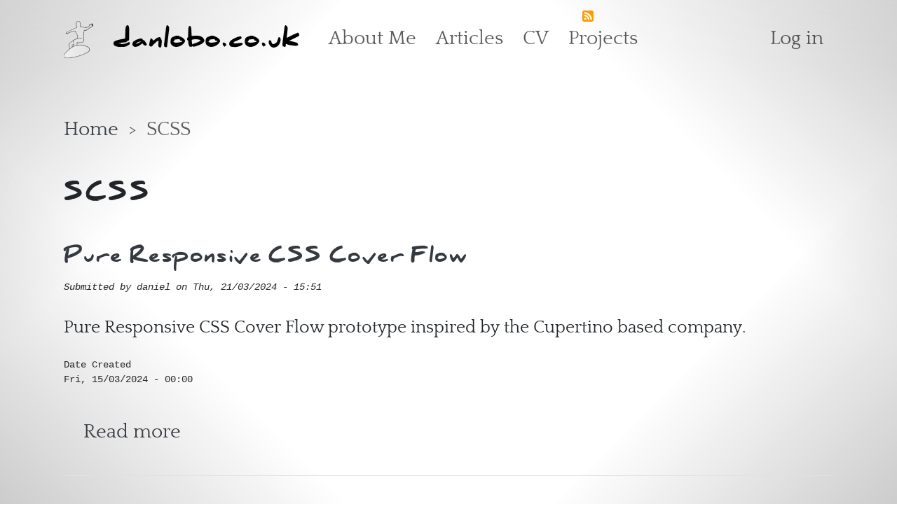

--- FILE ---
content_type: text/html; charset=UTF-8
request_url: https://danlobo.co.uk/tags/scss
body_size: 3672
content:
<!DOCTYPE html><html lang="en" dir="ltr" prefix="og: https://ogp.me/ns#"><head><meta charset="utf-8" /><noscript><style>form.antibot * :not(.antibot-message) { display: none !important; }</style></noscript><link rel="canonical" href="https://danlobo.co.uk/tags/scss" /><meta name="Generator" content="Drupal 10 (https://www.drupal.org)" /><meta name="MobileOptimized" content="width" /><meta name="HandheldFriendly" content="true" /><meta name="viewport" content="width=device-width, initial-scale=1, shrink-to-fit=no" /><meta http-equiv="x-ua-compatible" content="ie=edge" /><link rel="alternate" type="application/rss+xml" title="SCSS" href="https://danlobo.co.uk/taxonomy/term/120/feed" /><title>SCSS | danlobo.co.uk</title><link rel="stylesheet" media="all" href="/sites/default/files/css/css_S3XrNPS2ACdtpnRjtCPYgnq42MqQyHSr0pKuguPcv1k.css?delta=0&amp;language=en&amp;theme=danlobo_bs_sass&amp;include=eJwtjVkOwyAMBS_k4iMhU14iq2YRhrS5fdPlZ0bzNVmqtdRi8ujizvtVYjefp2ndCa95-cF5rC4W_km6DSngn6ggq_CmNjHCXfrUVslPnyicxEFrWERJyDzgvVXXA_GzgNOheDp_GUrLy_AGork5tA" /><link rel="stylesheet" media="all" href="/sites/default/files/css/css_3d6e1r9PiqmhVptulYPQQrd_TCTs7uVXuham3bCQOZ8.css?delta=1&amp;language=en&amp;theme=danlobo_bs_sass&amp;include=eJwtjVkOwyAMBS_k4iMhU14iq2YRhrS5fdPlZ0bzNVmqtdRi8ujizvtVYjefp2ndCa95-cF5rC4W_km6DSngn6ggq_CmNjHCXfrUVslPnyicxEFrWERJyDzgvVXXA_GzgNOheDp_GUrLy_AGork5tA" /><link rel="stylesheet" media="print" href="/sites/default/files/css/css_lkIULOuKyfFt3LHpLmkJ2mHSByTKsnzzGB3i4et94_w.css?delta=2&amp;language=en&amp;theme=danlobo_bs_sass&amp;include=eJwtjVkOwyAMBS_k4iMhU14iq2YRhrS5fdPlZ0bzNVmqtdRi8ujizvtVYjefp2ndCa95-cF5rC4W_km6DSngn6ggq_CmNjHCXfrUVslPnyicxEFrWERJyDzgvVXXA_GzgNOheDp_GUrLy_AGork5tA" /></head><body class="layout-no-sidebars page-taxonomy-term-120 page-vocabulary-tags page-view-taxonomy-term path-taxonomy"> <a href="#main-content" class="visually-hidden-focusable"> Skip to main content </a><div class="app"><div class="background-gradient background-gradient__diamond-silver" id="container"> <css-doodle use="var(--rule)" click-to-update></css-doodle></div></div><div class="dialog-off-canvas-main-canvas" data-off-canvas-main-canvas><div id="page-wrapper"><div id="page"> <header id="header" class="header" role="banner" aria-label="Site header"> <nav class="navbar mb-3 navbar-expand-lg" id="navbar-main"><div class="container"> <a href="/" title="Home" rel="home" class="navbar-brand__logo navbar-brand"> <img src="/themes/custom/danlobo_bs_sass/logo.svg" alt="Home" class="img-fluid" /> </a><div class="navbar-brand__container"> <a href="/" title="danlobo.co.uk" rel="home" class="navbar-brand__name navbar-brand"> danlobo.co.uk </a></div> <button class="navbar-toggler collapsed" type="button" data-bs-toggle="offcanvas" data-bs-target="#CollapsingNavbar" aria-controls="CollapsingNavbar" aria-expanded="false" aria-label="Toggle navigation"><span class="navbar-toggler-icon"></span></button> <nav id="CollapsingNavbar" class="offcanvas offcanvas-end""><div class="offcanvas-header"> <button type="button" class="btn-close text-reset" data-bs-dismiss="offcanvas" aria-label="Close"></button></div><div class="offcanvas-body"> <nav role="navigation" aria-labelledby="block-danlobo-bs-sass-main-menu-menu" id="block-danlobo-bs-sass-main-menu" class="block block-menu navigation menu--main me-auto"><h2 class="visually-hidden" id="block-danlobo-bs-sass-main-menu-menu">Main navigation</h2><ul class="clearfix nav navbar-nav"><li class="nav-item"> <a href="/about" title="Section containing background info and more" class="nav-link nav-link--about" data-drupal-link-system-path="node/3">About Me</a></li><li class="nav-item"> <a href="/articles" title="Articles listed in reverse chronological order" class="nav-link nav-link--articles" data-drupal-link-system-path="articles">Articles</a></li><li class="nav-item"> <a href="/cv" title="CV" class="nav-link nav-link--cv" data-drupal-link-system-path="node/171">CV</a></li><li class="nav-item"> <a href="/projects" title="My Projects" class="nav-link nav-link--projects" data-drupal-link-system-path="projects">Projects</a></li></ul> </nav><nav role="navigation" aria-labelledby="block-danlobo-bs-sass-account-menu-menu" id="block-danlobo-bs-sass-account-menu" class="block block-menu navigation menu--account"><h2 class="visually-hidden" id="block-danlobo-bs-sass-account-menu-menu">User account menu</h2><div class="clearfix navbar-nav"> <a href="/user/login" class="nav-link nav-link--user-login" data-drupal-link-system-path="user/login">Log in</a></div> </nav></div> </nav></div> </nav> </header><div class="highlighted"> <aside class="container section clearfix" role="complementary"> </aside></div><div id="main-wrapper" class="layout-main-wrapper clearfix"><div id="main" class="container"><div id="block-danlobo-bs-sass-breadcrumbs" class="block block-system block-system-breadcrumb-block"><div class="content"> <nav role="navigation" aria-label="breadcrumb" style=""><ol class="breadcrumb"><li class="breadcrumb-item"> <a href="/">Home</a></li><li class="breadcrumb-item active"> SCSS</li></ol> </nav></div></div> <main class="main-content col" id="content" role="main"> <section class="section"> <a href="#main-content" id="main-content" tabindex="-1"></a><div id="block-danlobo-bs-sass-page-title" class="block block-core block-page-title-block"><div class="content"><h1 class="title">SCSS</h1></div></div><div id="block-danlobo-bs-sass-content" class="block block-system block-system-main-block"><div class="content"><div class="views-element-container"><div class="view view-taxonomy-term view-id-taxonomy_term view-display-id-page_1 js-view-dom-id-aabc8a9b43a87d532467143160823292dd5ab3d1e4adbb7ba89e12d28679370a"><div class="view-header"><div id="taxonomy-term-120" class="taxonomy-term vocabulary-tags"><div class="content"></div></div></div><div class="view-content" ><div class="views-row"> <article data-history-node-id="192" class="node node--type-portfolio node--promoted node--view-mode-teaser clearfix"> <header><h2 class="node__title"> <a href="/projects/pure-responsive-css-cover-flow" rel="bookmark"><span class="field field--name-title field--type-string field--label-hidden">Pure Responsive CSS Cover Flow</span></a></h2><div class="node__meta"> <article class="profile"> </article> <em> Submitted by <span class="field field--name-uid field--type-entity-reference field--label-hidden"><span>daniel</span></span> on <span class="field field--name-created field--type-created field--label-hidden"><time datetime="2024-03-21T15:51:10+00:00" title="Thursday, March 21, 2024 - 15:51" class="datetime">Thu, 21/03/2024 - 15:51</time></span> </em></div> </header><div class="node__content clearfix"><div class="clearfix text-formatted field field--name-body field--type-text-with-summary field--label-hidden field__item"><p>Pure Responsive CSS Cover Flow prototype inspired by the Cupertino based company.</p></div><div class="field field--name-field-date-created field--type-datetime field--label-above"><div class="field__label">Date Created</div><div class="field__item"><time datetime="2024-03-15T00:00:00Z" class="datetime">Fri, 15/03/2024 - 00:00</time></div></div><div class="inline__links"><nav class="links inline nav links-inline"><span class="node-readmore nav-link"><a href="/projects/pure-responsive-css-cover-flow" rel="tag" title="Pure Responsive CSS Cover Flow" hreflang="en">Read more<span class="visually-hidden"> about Pure Responsive CSS Cover Flow</span></a></span></nav></div></div></article></div><div class="views-row"> <article data-history-node-id="97" class="node node--type-portfolio node--view-mode-teaser clearfix"> <header><h2 class="node__title"> <a href="/index.php/projects/shelter" rel="bookmark"><span class="field field--name-title field--type-string field--label-hidden">Shelter </span></a></h2><div class="node__meta"> <article class="profile"> </article> <em> Submitted by <span class="field field--name-uid field--type-entity-reference field--label-hidden"><span>daniel</span></span> on <span class="field field--name-created field--type-created field--label-hidden"><time datetime="2019-03-14T14:49:54+00:00" title="Thursday, March 14, 2019 - 14:49" class="datetime">Thu, 14/03/2019 - 14:49</time></span> </em></div> </header><div class="node__content clearfix"><div class="clearfix text-formatted field field--name-body field--type-text-with-summary field--label-hidden field__item"><p>Provided cover for existing team why they were trained on the new website platform.&nbsp;</p><p>Jobs undertaken included:</p><ul><li>Making content changes with Squiz Matrix CMS</li><li>Implementing HTML Email Newsletter</li><li>Updating new footer design for main website</li></ul><p><a href="https://www.shelter.org.uk"><img src="/sites/default/files/portfolio/Screen%20Shot%202019-03-14%20at%2014.34.19.png" alt width="2094" height="1424"></a></p><p>&nbsp;</p><p><img src="/sites/default/files/portfolio/Screen%20Shot%202019-03-11%20at%2010.51.50.png" alt width="2150" height="1100"></p></div><div class="field field--name-field-date-created field--type-datetime field--label-above"><div class="field__label">Date Created</div><div class="field__item"><time datetime="2019-01-10T14:56:56Z" class="datetime">Thu, 10/01/2019 - 14:56</time></div></div><div class="inline__links"><nav class="links inline nav links-inline"><span class="node-readmore nav-link"><a href="/index.php/projects/shelter" rel="tag" title="Shelter " hreflang="en">Read more<span class="visually-hidden"> about Shelter </span></a></span></nav></div></div></article></div></div><div class="feed-icons"> <a href="https://danlobo.co.uk/taxonomy/term/120/feed" class="feed-icon"> Subscribe to SCSS</a></div></div></div></div></div> </section> </main></div></div> <footer class="site-footer"><div class="container"></div> </footer></div></div></div><script type="application/json" data-drupal-selector="drupal-settings-json">{"path":{"baseUrl":"\/","pathPrefix":"","currentPath":"taxonomy\/term\/120","currentPathIsAdmin":false,"isFront":false,"currentLanguage":"en"},"pluralDelimiter":"\u0003","suppressDeprecationErrors":true,"data":{"extlink":{"extTarget":true,"extTargetAppendNewWindowLabel":"(opens in a new window)","extTargetNoOverride":false,"extNofollow":false,"extTitleNoOverride":false,"extNoreferrer":false,"extFollowNoOverride":false,"extClass":"0","extLabel":"(link is external)","extImgClass":false,"extSubdomains":true,"extExclude":"","extInclude":"","extCssExclude":"","extCssInclude":"","extCssExplicit":"","extAlert":false,"extAlertText":"This link will take you to an external web site. We are not responsible for their content.","extHideIcons":false,"mailtoClass":"mailto","telClass":"0","mailtoLabel":"(link sends email)","telLabel":"(link is a phone number)","extUseFontAwesome":false,"extIconPlacement":"before","extPreventOrphan":false,"extFaLinkClasses":"fa fa-external-link","extFaMailtoClasses":"fa fa-envelope-o","extAdditionalLinkClasses":"btn btn-link","extAdditionalMailtoClasses":"","extAdditionalTelClasses":"","extFaTelClasses":"fa fa-phone","whitelistedDomains":[],"extExcludeNoreferrer":""}},"user":{"uid":0,"permissionsHash":"cfac1c4b5bc3b69c656ea563c6c195aff8b537a0a1e9a64d9e7fa4ba8947ccb4"}}</script><script src="/sites/default/files/js/js_TmtEkhsmxnGjlree4HSbqrAr4jBm6eAoTTvp4UlRr1Q.js?scope=footer&amp;delta=0&amp;language=en&amp;theme=danlobo_bs_sass&amp;include=eJxLSczLyU_Kj08qji9OLC7WTwfyEnN0i0sqczLz0nVSK0qAdLZ-SlFpQWKOHpSrk5lWlJibqg-hAIYkGlY"></script></body></html>

--- FILE ---
content_type: text/css
request_url: https://danlobo.co.uk/sites/default/files/css/css_3d6e1r9PiqmhVptulYPQQrd_TCTs7uVXuham3bCQOZ8.css?delta=1&language=en&theme=danlobo_bs_sass&include=eJwtjVkOwyAMBS_k4iMhU14iq2YRhrS5fdPlZ0bzNVmqtdRi8ujizvtVYjefp2ndCa95-cF5rC4W_km6DSngn6ggq_CmNjHCXfrUVslPnyicxEFrWERJyDzgvVXXA_GzgNOheDp_GUrLy_AGork5tA
body_size: 60920
content:
/* @license GPL-2.0-or-later https://www.drupal.org/licensing/faq */
:root,[data-bs-theme=light]{--bssk-blue:#0d6efd;--bssk-indigo:#6610f2;--bssk-purple:#6f42c1;--bssk-pink:#d63384;--bssk-red:#dc3545;--bssk-orange:#fd7e14;--bssk-yellow:#ffc107;--bssk-green:#198754;--bssk-teal:#20c997;--bssk-cyan:#0dcaf0;--bssk-black:#000;--bssk-white:#fff;--bssk-gray:#6c757d;--bssk-gray-dark:#343a40;--bssk-gray-100:#f8f9fa;--bssk-gray-200:#e9ecef;--bssk-gray-300:#dee2e6;--bssk-gray-400:#ced4da;--bssk-gray-500:#adb5bd;--bssk-gray-600:#6c757d;--bssk-gray-700:#495057;--bssk-gray-800:#343a40;--bssk-gray-900:#212529;--bssk-primary:#0d6efd;--bssk-secondary:#6c757d;--bssk-success:#198754;--bssk-info:#0dcaf0;--bssk-warning:#ffc107;--bssk-danger:#dc3545;--bssk-light:#f8f9fa;--bssk-dark:#212529;--bssk-primary-rgb:13,110,253;--bssk-secondary-rgb:108,117,125;--bssk-success-rgb:25,135,84;--bssk-info-rgb:13,202,240;--bssk-warning-rgb:255,193,7;--bssk-danger-rgb:220,53,69;--bssk-light-rgb:248,249,250;--bssk-dark-rgb:33,37,41;--bssk-primary-text-emphasis:#052c65;--bssk-secondary-text-emphasis:#2b2f32;--bssk-success-text-emphasis:#0a3622;--bssk-info-text-emphasis:#055160;--bssk-warning-text-emphasis:#664d03;--bssk-danger-text-emphasis:#58151c;--bssk-light-text-emphasis:#495057;--bssk-dark-text-emphasis:#495057;--bssk-primary-bg-subtle:#cfe2ff;--bssk-secondary-bg-subtle:#e2e3e5;--bssk-success-bg-subtle:#d1e7dd;--bssk-info-bg-subtle:#cff4fc;--bssk-warning-bg-subtle:#fff3cd;--bssk-danger-bg-subtle:#f8d7da;--bssk-light-bg-subtle:#fcfcfd;--bssk-dark-bg-subtle:#ced4da;--bssk-primary-border-subtle:#9ec5fe;--bssk-secondary-border-subtle:#c4c8cb;--bssk-success-border-subtle:#a3cfbb;--bssk-info-border-subtle:#9eeaf9;--bssk-warning-border-subtle:#ffe69c;--bssk-danger-border-subtle:#f1aeb5;--bssk-light-border-subtle:#e9ecef;--bssk-dark-border-subtle:#adb5bd;--bssk-white-rgb:255,255,255;--bssk-black-rgb:0,0,0;--bssk-font-sans-serif:"QuattrocentoRomanRegular",-apple-system,BlinkMacSystemFont,"Segoe UI",Roboto,"Helvetica Neue",Arial,"Noto Sans",sans-serif,"Apple Color Emoji","Segoe UI Emoji","Segoe UI Symbol","Noto Color Emoji";--bssk-font-monospace:SFMono-Regular,Menlo,Monaco,Consolas,"Liberation Mono","Courier New",monospace;--bssk-gradient:linear-gradient(180deg,rgba(255,255,255,0.15),rgba(255,255,255,0));--bssk-body-font-family:"QuattrocentoRomanRegular",-apple-system,BlinkMacSystemFont,"Segoe UI",Roboto,"Helvetica Neue",Arial,"Noto Sans",sans-serif,"Apple Color Emoji","Segoe UI Emoji","Segoe UI Symbol","Noto Color Emoji";--bssk-body-font-size:1rem;--bssk-body-font-weight:400;--bssk-body-line-height:1.5;--bssk-body-color:#212529;--bssk-body-color-rgb:33,37,41;--bssk-body-bg:#fff;--bssk-body-bg-rgb:255,255,255;--bssk-emphasis-color:#000;--bssk-emphasis-color-rgb:0,0,0;--bssk-secondary-color:rgba(33,37,41,0.75);--bssk-secondary-color-rgb:33,37,41;--bssk-secondary-bg:#e9ecef;--bssk-secondary-bg-rgb:233,236,239;--bssk-tertiary-color:rgba(33,37,41,0.5);--bssk-tertiary-color-rgb:33,37,41;--bssk-tertiary-bg:#f8f9fa;--bssk-tertiary-bg-rgb:248,249,250;--bssk-heading-color:inherit;--bssk-link-color:#343a40;--bssk-link-color-rgb:52,58,64;--bssk-link-decoration:none;--bssk-link-hover-color:#24292d;--bssk-link-hover-color-rgb:36,41,45;--bssk-code-color:#d63384;--bssk-highlight-color:#212529;--bssk-highlight-bg:#fff3cd;--bssk-border-width:1px;--bssk-border-style:solid;--bssk-border-color:#dee2e6;--bssk-border-color-translucent:rgba(0,0,0,0.175);--bssk-border-radius:0.375rem;--bssk-border-radius-sm:0.25rem;--bssk-border-radius-lg:0.5rem;--bssk-border-radius-xl:1rem;--bssk-border-radius-xxl:2rem;--bssk-border-radius-2xl:var(--bssk-border-radius-xxl);--bssk-border-radius-pill:50rem;--bssk-box-shadow:0 0.5rem 1rem rgba(0,0,0,0.15);--bssk-box-shadow-sm:0 0.125rem 0.25rem rgba(0,0,0,0.075);--bssk-box-shadow-lg:0 1rem 3rem rgba(0,0,0,0.175);--bssk-box-shadow-inset:inset 0 1px 2px rgba(0,0,0,0.075);--bssk-focus-ring-width:0.25rem;--bssk-focus-ring-opacity:0.25;--bssk-focus-ring-color:rgba(13,110,253,0.25);--bssk-form-valid-color:#198754;--bssk-form-valid-border-color:#198754;--bssk-form-invalid-color:#dc3545;--bssk-form-invalid-border-color:#dc3545}@media (prefers-color-scheme:dark){:root{color-scheme:dark;--bssk-body-color:#dee2e6;--bssk-body-color-rgb:222,226,230;--bssk-body-bg:#212529;--bssk-body-bg-rgb:33,37,41;--bssk-emphasis-color:#fff;--bssk-emphasis-color-rgb:255,255,255;--bssk-secondary-color:rgba(222,226,230,0.75);--bssk-secondary-color-rgb:222,226,230;--bssk-secondary-bg:#343a40;--bssk-secondary-bg-rgb:52,58,64;--bssk-tertiary-color:rgba(222,226,230,0.5);--bssk-tertiary-color-rgb:222,226,230;--bssk-tertiary-bg:#2b3035;--bssk-tertiary-bg-rgb:43,48,53;--bssk-primary-text-emphasis:#6ea8fe;--bssk-secondary-text-emphasis:#a7acb1;--bssk-success-text-emphasis:#75b798;--bssk-info-text-emphasis:#6edff6;--bssk-warning-text-emphasis:#ffda6a;--bssk-danger-text-emphasis:#ea868f;--bssk-light-text-emphasis:#f8f9fa;--bssk-dark-text-emphasis:#dee2e6;--bssk-primary-bg-subtle:#031633;--bssk-secondary-bg-subtle:#161719;--bssk-success-bg-subtle:#051b11;--bssk-info-bg-subtle:#032830;--bssk-warning-bg-subtle:#332701;--bssk-danger-bg-subtle:#2c0b0e;--bssk-light-bg-subtle:#343a40;--bssk-dark-bg-subtle:#1a1d20;--bssk-primary-border-subtle:#084298;--bssk-secondary-border-subtle:#41464b;--bssk-success-border-subtle:#0f5132;--bssk-info-border-subtle:#087990;--bssk-warning-border-subtle:#997404;--bssk-danger-border-subtle:#842029;--bssk-light-border-subtle:#495057;--bssk-dark-border-subtle:#343a40;--bssk-heading-color:inherit;--bssk-link-color:#b3b3b3;--bssk-link-hover-color:#cacaca;--bssk-link-color-rgb:179,179,179;--bssk-link-hover-color-rgb:202,202,202;--bssk-code-color:#e685b5;--bssk-highlight-color:#dee2e6;--bssk-highlight-bg:#664d03;--bssk-border-color:#495057;--bssk-border-color-translucent:rgba(255,255,255,0.15);--bssk-form-valid-color:#75b798;--bssk-form-valid-border-color:#75b798;--bssk-form-invalid-color:#ea868f;--bssk-form-invalid-border-color:#ea868f}}*,::after,::before{box-sizing:border-box}@media (prefers-reduced-motion:no-preference){:root{scroll-behavior:smooth}}body{margin:0;font-family:var(--bssk-body-font-family);font-size:var(--bssk-body-font-size);font-weight:var(--bssk-body-font-weight);line-height:var(--bssk-body-line-height);color:var(--bssk-body-color);text-align:var(--bssk-body-text-align);background-color:var(--bssk-body-bg);-webkit-text-size-adjust:100%;-webkit-tap-highlight-color:transparent}hr{margin:1rem 0;color:inherit;border:0;border-top:var(--bssk-border-width) solid;opacity:.25}.h1,.h2,.h3,.h4,.h5,.h6,h1,h2,h3,h4,h5,h6{margin-top:0;margin-bottom:.5rem;font-family:DanielBlack,Times,Georgia,"Times New Roman",Times,serif;font-style:normal;font-weight:500;line-height:1.2;color:var(--bssk-heading-color)}.h1,h1{font-size:1.2rem}.h2,h2{font-size:1rem}.h3,h3{font-size:.9rem}.h4,h4{font-size:.9rem}.h5,h5{font-size:.875rem}.h6,h6{font-size:.75rem}p{margin-top:0;margin-bottom:1rem}abbr[title]{text-decoration:underline dotted;cursor:help;text-decoration-skip-ink:none}address{margin-bottom:1rem;font-style:normal;line-height:inherit}ol,ul{padding-left:2rem}dl,ol,ul{margin-top:0;margin-bottom:1rem}ol ol,ol ul,ul ol,ul ul{margin-bottom:0}dt{font-weight:700}dd{margin-bottom:.5rem;margin-left:0}blockquote{margin:0 0 1rem}b,strong{font-weight:bolder}.small,small{font-size:.875em}.mark,mark{padding:.1875em;color:var(--bssk-highlight-color);background-color:var(--bssk-highlight-bg)}sub,sup{position:relative;font-size:.75em;line-height:0;vertical-align:baseline}sub{bottom:-.25em}sup{top:-.5em}a{color:rgba(var(--bssk-link-color-rgb),var(--bssk-link-opacity,1));text-decoration:none}a:hover{--bssk-link-color-rgb:var(--bssk-link-hover-color-rgb)}a:not([href]):not([class]),a:not([href]):not([class]):hover{color:inherit;text-decoration:none}code,kbd,pre,samp{font-family:SFMono-Regular,Menlo,Monaco,Consolas,"Liberation Mono","Courier New",monospace;font-size:1em}pre{display:block;margin-top:0;margin-bottom:1rem;overflow:auto;font-size:.875em}pre code{font-size:inherit;color:inherit;word-break:normal}code{font-size:.875em;color:var(--bssk-code-color);word-wrap:break-word}a>code{color:inherit}kbd{padding:.1875rem .375rem;font-size:.875em;color:var(--bssk-body-bg);background-color:var(--bssk-body-color);border-radius:.25rem}kbd kbd{padding:0;font-size:1em}figure{margin:0 0 1rem}img,svg{vertical-align:middle}table{caption-side:bottom;border-collapse:collapse}caption{padding-top:.5rem;padding-bottom:.5rem;color:var(--bssk-secondary-color);text-align:left}th{text-align:inherit;text-align:-webkit-match-parent}tbody,td,tfoot,th,thead,tr{border-color:inherit;border-style:solid;border-width:0}label{display:inline-block}button{border-radius:0}button:focus:not(:focus-visible){outline:0}button,input,optgroup,select,textarea{margin:0;font-family:inherit;font-size:inherit;line-height:inherit}button,select{text-transform:none}[role=button]{cursor:pointer}select{word-wrap:normal}select:disabled{opacity:1}[list]:not([type=date]):not([type=datetime-local]):not([type=month]):not([type=week]):not([type=time])::-webkit-calendar-picker-indicator{display:none!important}[type=button],[type=reset],[type=submit],button{-webkit-appearance:button}[type=button]:not(:disabled),[type=reset]:not(:disabled),[type=submit]:not(:disabled),button:not(:disabled){cursor:pointer}::-moz-focus-inner{padding:0;border-style:none}textarea{resize:vertical}fieldset{min-width:0;padding:0;margin:0;border:0}legend{float:left;width:100%;padding:0;margin-bottom:.5rem;font-size:calc(1.275rem + .3vw);line-height:inherit}@media (min-width:1200px){legend{font-size:1.5rem}}legend+*{clear:left}::-webkit-datetime-edit-day-field,::-webkit-datetime-edit-fields-wrapper,::-webkit-datetime-edit-hour-field,::-webkit-datetime-edit-minute,::-webkit-datetime-edit-month-field,::-webkit-datetime-edit-text,::-webkit-datetime-edit-year-field{padding:0}::-webkit-inner-spin-button{height:auto}[type=search]{-webkit-appearance:textfield;outline-offset:-2px}::-webkit-search-decoration{-webkit-appearance:none}::-webkit-color-swatch-wrapper{padding:0}::file-selector-button{font:inherit;-webkit-appearance:button}output{display:inline-block}iframe{border:0}summary{display:list-item;cursor:pointer}progress{vertical-align:baseline}[hidden]{display:none!important}.lead{font-size:1.25rem;font-weight:300}.display-1{font-size:calc(1.625rem + 4.5vw);font-weight:300;line-height:1.2}@media (min-width:1200px){.display-1{font-size:5rem}}.display-2{font-size:calc(1.575rem + 3.9vw);font-weight:300;line-height:1.2}@media (min-width:1200px){.display-2{font-size:4.5rem}}.display-3{font-size:calc(1.525rem + 3.3vw);font-weight:300;line-height:1.2}@media (min-width:1200px){.display-3{font-size:4rem}}.display-4{font-size:calc(1.475rem + 2.7vw);font-weight:300;line-height:1.2}@media (min-width:1200px){.display-4{font-size:3.5rem}}.display-5{font-size:calc(1.425rem + 2.1vw);font-weight:300;line-height:1.2}@media (min-width:1200px){.display-5{font-size:3rem}}.display-6{font-size:calc(1.375rem + 1.5vw);font-weight:300;line-height:1.2}@media (min-width:1200px){.display-6{font-size:2.5rem}}.list-unstyled{padding-left:0;list-style:none}.list-inline{padding-left:0;list-style:none}.list-inline-item{display:inline-block}.list-inline-item:not(:last-child){margin-right:.5rem}.initialism{font-size:.875em;text-transform:uppercase}.blockquote{margin-bottom:1rem;font-size:1.25rem}.blockquote>:last-child{margin-bottom:0}.blockquote-footer{margin-top:-1rem;margin-bottom:1rem;font-size:.875em;color:#6c757d}.blockquote-footer::before{content:"— "}.img-fluid{max-width:100%;height:auto}.img-thumbnail{padding:.25rem;background-color:var(--bssk-body-bg);border:var(--bssk-border-width) solid var(--bssk-border-color);border-radius:var(--bssk-border-radius);max-width:100%;height:auto}.figure{display:inline-block}.figure-img{margin-bottom:.5rem;line-height:1}.figure-caption{font-size:.875em;color:var(--bssk-secondary-color)}.container,.container-fluid,.container-lg,.container-md,.container-sm,.container-xl,.container-xxl{--bssk-gutter-x:1.5rem;--bssk-gutter-y:0;width:100%;padding-right:calc(var(--bssk-gutter-x) * .5);padding-left:calc(var(--bssk-gutter-x) * .5);margin-right:auto;margin-left:auto}@media (min-width:576px){.container,.container-sm{max-width:540px}}@media (min-width:768px){.container,.container-md,.container-sm{max-width:720px}}@media (min-width:992px){.container,.container-lg,.container-md,.container-sm{max-width:960px}}@media (min-width:1200px){.container,.container-lg,.container-md,.container-sm,.container-xl{max-width:1140px}}@media (min-width:1400px){.container,.container-lg,.container-md,.container-sm,.container-xl,.container-xxl{max-width:1320px}}:root{--bssk-breakpoint-xs:0;--bssk-breakpoint-sm:576px;--bssk-breakpoint-md:768px;--bssk-breakpoint-lg:992px;--bssk-breakpoint-xl:1200px;--bssk-breakpoint-xxl:1400px}.row{--bssk-gutter-x:1.5rem;--bssk-gutter-y:0;display:flex;flex-wrap:wrap;margin-top:calc(-1 * var(--bssk-gutter-y));margin-right:calc(-.5 * var(--bssk-gutter-x));margin-left:calc(-.5 * var(--bssk-gutter-x))}.row>*{flex-shrink:0;width:100%;max-width:100%;padding-right:calc(var(--bssk-gutter-x) * .5);padding-left:calc(var(--bssk-gutter-x) * .5);margin-top:var(--bssk-gutter-y)}.col{flex:1 0 0%}.row-cols-auto>*{flex:0 0 auto;width:auto}.row-cols-1>*{flex:0 0 auto;width:100%}.row-cols-2>*{flex:0 0 auto;width:50%}.row-cols-3>*{flex:0 0 auto;width:33.33333333%}.row-cols-4>*{flex:0 0 auto;width:25%}.row-cols-5>*{flex:0 0 auto;width:20%}.row-cols-6>*{flex:0 0 auto;width:16.66666667%}.col-auto{flex:0 0 auto;width:auto}.col-1{flex:0 0 auto;width:8.33333333%}.col-2{flex:0 0 auto;width:16.66666667%}.col-3{flex:0 0 auto;width:25%}.col-4{flex:0 0 auto;width:33.33333333%}.col-5{flex:0 0 auto;width:41.66666667%}.col-6{flex:0 0 auto;width:50%}.col-7{flex:0 0 auto;width:58.33333333%}.col-8{flex:0 0 auto;width:66.66666667%}.col-9{flex:0 0 auto;width:75%}.col-10{flex:0 0 auto;width:83.33333333%}.col-11{flex:0 0 auto;width:91.66666667%}.col-12{flex:0 0 auto;width:100%}.offset-1{margin-left:8.33333333%}.offset-2{margin-left:16.66666667%}.offset-3{margin-left:25%}.offset-4{margin-left:33.33333333%}.offset-5{margin-left:41.66666667%}.offset-6{margin-left:50%}.offset-7{margin-left:58.33333333%}.offset-8{margin-left:66.66666667%}.offset-9{margin-left:75%}.offset-10{margin-left:83.33333333%}.offset-11{margin-left:91.66666667%}.g-0,.gx-0{--bssk-gutter-x:0}.g-0,.gy-0{--bssk-gutter-y:0}.g-1,.gx-1{--bssk-gutter-x:0.25rem}.g-1,.gy-1{--bssk-gutter-y:0.25rem}.g-2,.gx-2{--bssk-gutter-x:0.5rem}.g-2,.gy-2{--bssk-gutter-y:0.5rem}.g-3,.gx-3{--bssk-gutter-x:1rem}.g-3,.gy-3{--bssk-gutter-y:1rem}.g-4,.gx-4{--bssk-gutter-x:1.5rem}.g-4,.gy-4{--bssk-gutter-y:1.5rem}.g-5,.gx-5{--bssk-gutter-x:3rem}.g-5,.gy-5{--bssk-gutter-y:3rem}@media (min-width:576px){.col-sm{flex:1 0 0%}.row-cols-sm-auto>*{flex:0 0 auto;width:auto}.row-cols-sm-1>*{flex:0 0 auto;width:100%}.row-cols-sm-2>*{flex:0 0 auto;width:50%}.row-cols-sm-3>*{flex:0 0 auto;width:33.33333333%}.row-cols-sm-4>*{flex:0 0 auto;width:25%}.row-cols-sm-5>*{flex:0 0 auto;width:20%}.row-cols-sm-6>*{flex:0 0 auto;width:16.66666667%}.col-sm-auto{flex:0 0 auto;width:auto}.col-sm-1{flex:0 0 auto;width:8.33333333%}.col-sm-2{flex:0 0 auto;width:16.66666667%}.col-sm-3{flex:0 0 auto;width:25%}.col-sm-4{flex:0 0 auto;width:33.33333333%}.col-sm-5{flex:0 0 auto;width:41.66666667%}.col-sm-6{flex:0 0 auto;width:50%}.col-sm-7{flex:0 0 auto;width:58.33333333%}.col-sm-8{flex:0 0 auto;width:66.66666667%}.col-sm-9{flex:0 0 auto;width:75%}.col-sm-10{flex:0 0 auto;width:83.33333333%}.col-sm-11{flex:0 0 auto;width:91.66666667%}.col-sm-12{flex:0 0 auto;width:100%}.offset-sm-0{margin-left:0}.offset-sm-1{margin-left:8.33333333%}.offset-sm-2{margin-left:16.66666667%}.offset-sm-3{margin-left:25%}.offset-sm-4{margin-left:33.33333333%}.offset-sm-5{margin-left:41.66666667%}.offset-sm-6{margin-left:50%}.offset-sm-7{margin-left:58.33333333%}.offset-sm-8{margin-left:66.66666667%}.offset-sm-9{margin-left:75%}.offset-sm-10{margin-left:83.33333333%}.offset-sm-11{margin-left:91.66666667%}.g-sm-0,.gx-sm-0{--bssk-gutter-x:0}.g-sm-0,.gy-sm-0{--bssk-gutter-y:0}.g-sm-1,.gx-sm-1{--bssk-gutter-x:0.25rem}.g-sm-1,.gy-sm-1{--bssk-gutter-y:0.25rem}.g-sm-2,.gx-sm-2{--bssk-gutter-x:0.5rem}.g-sm-2,.gy-sm-2{--bssk-gutter-y:0.5rem}.g-sm-3,.gx-sm-3{--bssk-gutter-x:1rem}.g-sm-3,.gy-sm-3{--bssk-gutter-y:1rem}.g-sm-4,.gx-sm-4{--bssk-gutter-x:1.5rem}.g-sm-4,.gy-sm-4{--bssk-gutter-y:1.5rem}.g-sm-5,.gx-sm-5{--bssk-gutter-x:3rem}.g-sm-5,.gy-sm-5{--bssk-gutter-y:3rem}}@media (min-width:768px){.col-md{flex:1 0 0%}.row-cols-md-auto>*{flex:0 0 auto;width:auto}.row-cols-md-1>*{flex:0 0 auto;width:100%}.row-cols-md-2>*{flex:0 0 auto;width:50%}.row-cols-md-3>*{flex:0 0 auto;width:33.33333333%}.row-cols-md-4>*{flex:0 0 auto;width:25%}.row-cols-md-5>*{flex:0 0 auto;width:20%}.row-cols-md-6>*{flex:0 0 auto;width:16.66666667%}.col-md-auto{flex:0 0 auto;width:auto}.col-md-1{flex:0 0 auto;width:8.33333333%}.col-md-2{flex:0 0 auto;width:16.66666667%}.col-md-3{flex:0 0 auto;width:25%}.col-md-4{flex:0 0 auto;width:33.33333333%}.col-md-5{flex:0 0 auto;width:41.66666667%}.col-md-6{flex:0 0 auto;width:50%}.col-md-7{flex:0 0 auto;width:58.33333333%}.col-md-8{flex:0 0 auto;width:66.66666667%}.col-md-9{flex:0 0 auto;width:75%}.col-md-10{flex:0 0 auto;width:83.33333333%}.col-md-11{flex:0 0 auto;width:91.66666667%}.col-md-12{flex:0 0 auto;width:100%}.offset-md-0{margin-left:0}.offset-md-1{margin-left:8.33333333%}.offset-md-2{margin-left:16.66666667%}.offset-md-3{margin-left:25%}.offset-md-4{margin-left:33.33333333%}.offset-md-5{margin-left:41.66666667%}.offset-md-6{margin-left:50%}.offset-md-7{margin-left:58.33333333%}.offset-md-8{margin-left:66.66666667%}.offset-md-9{margin-left:75%}.offset-md-10{margin-left:83.33333333%}.offset-md-11{margin-left:91.66666667%}.g-md-0,.gx-md-0{--bssk-gutter-x:0}.g-md-0,.gy-md-0{--bssk-gutter-y:0}.g-md-1,.gx-md-1{--bssk-gutter-x:0.25rem}.g-md-1,.gy-md-1{--bssk-gutter-y:0.25rem}.g-md-2,.gx-md-2{--bssk-gutter-x:0.5rem}.g-md-2,.gy-md-2{--bssk-gutter-y:0.5rem}.g-md-3,.gx-md-3{--bssk-gutter-x:1rem}.g-md-3,.gy-md-3{--bssk-gutter-y:1rem}.g-md-4,.gx-md-4{--bssk-gutter-x:1.5rem}.g-md-4,.gy-md-4{--bssk-gutter-y:1.5rem}.g-md-5,.gx-md-5{--bssk-gutter-x:3rem}.g-md-5,.gy-md-5{--bssk-gutter-y:3rem}}@media (min-width:992px){.col-lg{flex:1 0 0%}.row-cols-lg-auto>*{flex:0 0 auto;width:auto}.row-cols-lg-1>*{flex:0 0 auto;width:100%}.row-cols-lg-2>*{flex:0 0 auto;width:50%}.row-cols-lg-3>*{flex:0 0 auto;width:33.33333333%}.row-cols-lg-4>*{flex:0 0 auto;width:25%}.row-cols-lg-5>*{flex:0 0 auto;width:20%}.row-cols-lg-6>*{flex:0 0 auto;width:16.66666667%}.col-lg-auto{flex:0 0 auto;width:auto}.col-lg-1{flex:0 0 auto;width:8.33333333%}.col-lg-2{flex:0 0 auto;width:16.66666667%}.col-lg-3{flex:0 0 auto;width:25%}.col-lg-4{flex:0 0 auto;width:33.33333333%}.col-lg-5{flex:0 0 auto;width:41.66666667%}.col-lg-6{flex:0 0 auto;width:50%}.col-lg-7{flex:0 0 auto;width:58.33333333%}.col-lg-8{flex:0 0 auto;width:66.66666667%}.col-lg-9{flex:0 0 auto;width:75%}.col-lg-10{flex:0 0 auto;width:83.33333333%}.col-lg-11{flex:0 0 auto;width:91.66666667%}.col-lg-12{flex:0 0 auto;width:100%}.offset-lg-0{margin-left:0}.offset-lg-1{margin-left:8.33333333%}.offset-lg-2{margin-left:16.66666667%}.offset-lg-3{margin-left:25%}.offset-lg-4{margin-left:33.33333333%}.offset-lg-5{margin-left:41.66666667%}.offset-lg-6{margin-left:50%}.offset-lg-7{margin-left:58.33333333%}.offset-lg-8{margin-left:66.66666667%}.offset-lg-9{margin-left:75%}.offset-lg-10{margin-left:83.33333333%}.offset-lg-11{margin-left:91.66666667%}.g-lg-0,.gx-lg-0{--bssk-gutter-x:0}.g-lg-0,.gy-lg-0{--bssk-gutter-y:0}.g-lg-1,.gx-lg-1{--bssk-gutter-x:0.25rem}.g-lg-1,.gy-lg-1{--bssk-gutter-y:0.25rem}.g-lg-2,.gx-lg-2{--bssk-gutter-x:0.5rem}.g-lg-2,.gy-lg-2{--bssk-gutter-y:0.5rem}.g-lg-3,.gx-lg-3{--bssk-gutter-x:1rem}.g-lg-3,.gy-lg-3{--bssk-gutter-y:1rem}.g-lg-4,.gx-lg-4{--bssk-gutter-x:1.5rem}.g-lg-4,.gy-lg-4{--bssk-gutter-y:1.5rem}.g-lg-5,.gx-lg-5{--bssk-gutter-x:3rem}.g-lg-5,.gy-lg-5{--bssk-gutter-y:3rem}}@media (min-width:1200px){.col-xl{flex:1 0 0%}.row-cols-xl-auto>*{flex:0 0 auto;width:auto}.row-cols-xl-1>*{flex:0 0 auto;width:100%}.row-cols-xl-2>*{flex:0 0 auto;width:50%}.row-cols-xl-3>*{flex:0 0 auto;width:33.33333333%}.row-cols-xl-4>*{flex:0 0 auto;width:25%}.row-cols-xl-5>*{flex:0 0 auto;width:20%}.row-cols-xl-6>*{flex:0 0 auto;width:16.66666667%}.col-xl-auto{flex:0 0 auto;width:auto}.col-xl-1{flex:0 0 auto;width:8.33333333%}.col-xl-2{flex:0 0 auto;width:16.66666667%}.col-xl-3{flex:0 0 auto;width:25%}.col-xl-4{flex:0 0 auto;width:33.33333333%}.col-xl-5{flex:0 0 auto;width:41.66666667%}.col-xl-6{flex:0 0 auto;width:50%}.col-xl-7{flex:0 0 auto;width:58.33333333%}.col-xl-8{flex:0 0 auto;width:66.66666667%}.col-xl-9{flex:0 0 auto;width:75%}.col-xl-10{flex:0 0 auto;width:83.33333333%}.col-xl-11{flex:0 0 auto;width:91.66666667%}.col-xl-12{flex:0 0 auto;width:100%}.offset-xl-0{margin-left:0}.offset-xl-1{margin-left:8.33333333%}.offset-xl-2{margin-left:16.66666667%}.offset-xl-3{margin-left:25%}.offset-xl-4{margin-left:33.33333333%}.offset-xl-5{margin-left:41.66666667%}.offset-xl-6{margin-left:50%}.offset-xl-7{margin-left:58.33333333%}.offset-xl-8{margin-left:66.66666667%}.offset-xl-9{margin-left:75%}.offset-xl-10{margin-left:83.33333333%}.offset-xl-11{margin-left:91.66666667%}.g-xl-0,.gx-xl-0{--bssk-gutter-x:0}.g-xl-0,.gy-xl-0{--bssk-gutter-y:0}.g-xl-1,.gx-xl-1{--bssk-gutter-x:0.25rem}.g-xl-1,.gy-xl-1{--bssk-gutter-y:0.25rem}.g-xl-2,.gx-xl-2{--bssk-gutter-x:0.5rem}.g-xl-2,.gy-xl-2{--bssk-gutter-y:0.5rem}.g-xl-3,.gx-xl-3{--bssk-gutter-x:1rem}.g-xl-3,.gy-xl-3{--bssk-gutter-y:1rem}.g-xl-4,.gx-xl-4{--bssk-gutter-x:1.5rem}.g-xl-4,.gy-xl-4{--bssk-gutter-y:1.5rem}.g-xl-5,.gx-xl-5{--bssk-gutter-x:3rem}.g-xl-5,.gy-xl-5{--bssk-gutter-y:3rem}}@media (min-width:1400px){.col-xxl{flex:1 0 0%}.row-cols-xxl-auto>*{flex:0 0 auto;width:auto}.row-cols-xxl-1>*{flex:0 0 auto;width:100%}.row-cols-xxl-2>*{flex:0 0 auto;width:50%}.row-cols-xxl-3>*{flex:0 0 auto;width:33.33333333%}.row-cols-xxl-4>*{flex:0 0 auto;width:25%}.row-cols-xxl-5>*{flex:0 0 auto;width:20%}.row-cols-xxl-6>*{flex:0 0 auto;width:16.66666667%}.col-xxl-auto{flex:0 0 auto;width:auto}.col-xxl-1{flex:0 0 auto;width:8.33333333%}.col-xxl-2{flex:0 0 auto;width:16.66666667%}.col-xxl-3{flex:0 0 auto;width:25%}.col-xxl-4{flex:0 0 auto;width:33.33333333%}.col-xxl-5{flex:0 0 auto;width:41.66666667%}.col-xxl-6{flex:0 0 auto;width:50%}.col-xxl-7{flex:0 0 auto;width:58.33333333%}.col-xxl-8{flex:0 0 auto;width:66.66666667%}.col-xxl-9{flex:0 0 auto;width:75%}.col-xxl-10{flex:0 0 auto;width:83.33333333%}.col-xxl-11{flex:0 0 auto;width:91.66666667%}.col-xxl-12{flex:0 0 auto;width:100%}.offset-xxl-0{margin-left:0}.offset-xxl-1{margin-left:8.33333333%}.offset-xxl-2{margin-left:16.66666667%}.offset-xxl-3{margin-left:25%}.offset-xxl-4{margin-left:33.33333333%}.offset-xxl-5{margin-left:41.66666667%}.offset-xxl-6{margin-left:50%}.offset-xxl-7{margin-left:58.33333333%}.offset-xxl-8{margin-left:66.66666667%}.offset-xxl-9{margin-left:75%}.offset-xxl-10{margin-left:83.33333333%}.offset-xxl-11{margin-left:91.66666667%}.g-xxl-0,.gx-xxl-0{--bssk-gutter-x:0}.g-xxl-0,.gy-xxl-0{--bssk-gutter-y:0}.g-xxl-1,.gx-xxl-1{--bssk-gutter-x:0.25rem}.g-xxl-1,.gy-xxl-1{--bssk-gutter-y:0.25rem}.g-xxl-2,.gx-xxl-2{--bssk-gutter-x:0.5rem}.g-xxl-2,.gy-xxl-2{--bssk-gutter-y:0.5rem}.g-xxl-3,.gx-xxl-3{--bssk-gutter-x:1rem}.g-xxl-3,.gy-xxl-3{--bssk-gutter-y:1rem}.g-xxl-4,.gx-xxl-4{--bssk-gutter-x:1.5rem}.g-xxl-4,.gy-xxl-4{--bssk-gutter-y:1.5rem}.g-xxl-5,.gx-xxl-5{--bssk-gutter-x:3rem}.g-xxl-5,.gy-xxl-5{--bssk-gutter-y:3rem}}.table{--bssk-table-color-type:initial;--bssk-table-bg-type:initial;--bssk-table-color-state:initial;--bssk-table-bg-state:initial;--bssk-table-color:var(--bssk-emphasis-color);--bssk-table-bg:var(--bssk-body-bg);--bssk-table-border-color:var(--bssk-border-color);--bssk-table-accent-bg:transparent;--bssk-table-striped-color:var(--bssk-emphasis-color);--bssk-table-striped-bg:rgba(var(--bssk-emphasis-color-rgb),0.05);--bssk-table-active-color:var(--bssk-emphasis-color);--bssk-table-active-bg:rgba(var(--bssk-emphasis-color-rgb),0.1);--bssk-table-hover-color:var(--bssk-emphasis-color);--bssk-table-hover-bg:rgba(var(--bssk-emphasis-color-rgb),0.075);width:100%;margin-bottom:1rem;vertical-align:top;border-color:var(--bssk-table-border-color)}.table>:not(caption)>*>*{padding:.5rem .5rem;color:var(--bssk-table-color-state,var(--bssk-table-color-type,var(--bssk-table-color)));background-color:var(--bssk-table-bg);border-bottom-width:var(--bssk-border-width);box-shadow:inset 0 0 0 9999px var(--bssk-table-bg-state,var(--bssk-table-bg-type,var(--bssk-table-accent-bg)))}.table>tbody{vertical-align:inherit}.table>thead{vertical-align:bottom}.table-group-divider{border-top:calc(var(--bssk-border-width) * 2) solid currentcolor}.caption-top{caption-side:top}.table-sm>:not(caption)>*>*{padding:.25rem .25rem}.table-bordered>:not(caption)>*{border-width:var(--bssk-border-width) 0}.table-bordered>:not(caption)>*>*{border-width:0 var(--bssk-border-width)}.table-borderless>:not(caption)>*>*{border-bottom-width:0}.table-borderless>:not(:first-child){border-top-width:0}.table-striped>tbody>tr:nth-of-type(odd)>*{--bssk-table-color-type:var(--bssk-table-striped-color);--bssk-table-bg-type:var(--bssk-table-striped-bg)}.table-striped-columns>:not(caption)>tr>:nth-child(even){--bssk-table-color-type:var(--bssk-table-striped-color);--bssk-table-bg-type:var(--bssk-table-striped-bg)}.table-active{--bssk-table-color-state:var(--bssk-table-active-color);--bssk-table-bg-state:var(--bssk-table-active-bg)}.table-hover>tbody>tr:hover>*{--bssk-table-color-state:var(--bssk-table-hover-color);--bssk-table-bg-state:var(--bssk-table-hover-bg)}.table-primary{--bssk-table-color:#000;--bssk-table-bg:#cfe2ff;--bssk-table-border-color:#a6b5cc;--bssk-table-striped-bg:#c5d7f2;--bssk-table-striped-color:#000;--bssk-table-active-bg:#bacbe6;--bssk-table-active-color:#000;--bssk-table-hover-bg:#bfd1ec;--bssk-table-hover-color:#000;color:var(--bssk-table-color);border-color:var(--bssk-table-border-color)}.table-secondary{--bssk-table-color:#000;--bssk-table-bg:#e2e3e5;--bssk-table-border-color:#b5b6b7;--bssk-table-striped-bg:#d7d8da;--bssk-table-striped-color:#000;--bssk-table-active-bg:#cbccce;--bssk-table-active-color:#000;--bssk-table-hover-bg:#d1d2d4;--bssk-table-hover-color:#000;color:var(--bssk-table-color);border-color:var(--bssk-table-border-color)}.table-success{--bssk-table-color:#000;--bssk-table-bg:#d1e7dd;--bssk-table-border-color:#a7b9b1;--bssk-table-striped-bg:#c7dbd2;--bssk-table-striped-color:#000;--bssk-table-active-bg:#bcd0c7;--bssk-table-active-color:#000;--bssk-table-hover-bg:#c1d6cc;--bssk-table-hover-color:#000;color:var(--bssk-table-color);border-color:var(--bssk-table-border-color)}.table-info{--bssk-table-color:#000;--bssk-table-bg:#cff4fc;--bssk-table-border-color:#a6c3ca;--bssk-table-striped-bg:#c5e8ef;--bssk-table-striped-color:#000;--bssk-table-active-bg:#badce3;--bssk-table-active-color:#000;--bssk-table-hover-bg:#bfe2e9;--bssk-table-hover-color:#000;color:var(--bssk-table-color);border-color:var(--bssk-table-border-color)}.table-warning{--bssk-table-color:#000;--bssk-table-bg:#fff3cd;--bssk-table-border-color:#ccc2a4;--bssk-table-striped-bg:#f2e7c3;--bssk-table-striped-color:#000;--bssk-table-active-bg:#e6dbb9;--bssk-table-active-color:#000;--bssk-table-hover-bg:#ece1be;--bssk-table-hover-color:#000;color:var(--bssk-table-color);border-color:var(--bssk-table-border-color)}.table-danger{--bssk-table-color:#000;--bssk-table-bg:#f8d7da;--bssk-table-border-color:#c6acae;--bssk-table-striped-bg:#eccccf;--bssk-table-striped-color:#000;--bssk-table-active-bg:#dfc2c4;--bssk-table-active-color:#000;--bssk-table-hover-bg:#e5c7ca;--bssk-table-hover-color:#000;color:var(--bssk-table-color);border-color:var(--bssk-table-border-color)}.table-light{--bssk-table-color:#000;--bssk-table-bg:#f8f9fa;--bssk-table-border-color:#c6c7c8;--bssk-table-striped-bg:#ecedee;--bssk-table-striped-color:#000;--bssk-table-active-bg:#dfe0e1;--bssk-table-active-color:#000;--bssk-table-hover-bg:#e5e6e7;--bssk-table-hover-color:#000;color:var(--bssk-table-color);border-color:var(--bssk-table-border-color)}.table-dark{--bssk-table-color:#fff;--bssk-table-bg:#212529;--bssk-table-border-color:#4d5154;--bssk-table-striped-bg:#2c3034;--bssk-table-striped-color:#fff;--bssk-table-active-bg:#373b3e;--bssk-table-active-color:#fff;--bssk-table-hover-bg:#323539;--bssk-table-hover-color:#fff;color:var(--bssk-table-color);border-color:var(--bssk-table-border-color)}.table-responsive{overflow-x:auto;-webkit-overflow-scrolling:touch}@media (max-width:575.98px){.table-responsive-sm{overflow-x:auto;-webkit-overflow-scrolling:touch}}@media (max-width:767.98px){.table-responsive-md{overflow-x:auto;-webkit-overflow-scrolling:touch}}@media (max-width:991.98px){.table-responsive-lg{overflow-x:auto;-webkit-overflow-scrolling:touch}}@media (max-width:1199.98px){.table-responsive-xl{overflow-x:auto;-webkit-overflow-scrolling:touch}}@media (max-width:1399.98px){.table-responsive-xxl{overflow-x:auto;-webkit-overflow-scrolling:touch}}.form-label{margin-bottom:.5rem}.col-form-label{padding-top:calc(.375rem + var(--bssk-border-width));padding-bottom:calc(.375rem + var(--bssk-border-width));margin-bottom:0;font-size:inherit;line-height:1.5}.col-form-label-lg{padding-top:calc(.5rem + var(--bssk-border-width));padding-bottom:calc(.5rem + var(--bssk-border-width));font-size:1.25rem}.col-form-label-sm{padding-top:calc(.25rem + var(--bssk-border-width));padding-bottom:calc(.25rem + var(--bssk-border-width));font-size:.875rem}.form-text{margin-top:.25rem;font-size:.875em;color:var(--bssk-secondary-color)}.form-control{display:block;width:100%;padding:.375rem .75rem;font-size:1rem;font-weight:400;line-height:1.5;color:var(--bssk-body-color);appearance:none;background-color:var(--bssk-body-bg);background-clip:padding-box;border:var(--bssk-border-width) solid var(--bssk-border-color);border-radius:var(--bssk-border-radius);transition:border-color .15s ease-in-out,box-shadow .15s ease-in-out}@media (prefers-reduced-motion:reduce){.form-control{transition:none}}.form-control[type=file]{overflow:hidden}.form-control[type=file]:not(:disabled):not([readonly]){cursor:pointer}.form-control:focus{color:var(--bssk-body-color);background-color:var(--bssk-body-bg);border-color:#86b7fe;outline:0;box-shadow:0 0 0 .25rem rgba(13,110,253,.25)}.form-control::-webkit-date-and-time-value{min-width:85px;height:1.5em;margin:0}.form-control::-webkit-datetime-edit{display:block;padding:0}.form-control::placeholder{color:var(--bssk-secondary-color);opacity:1}.form-control:disabled{background-color:var(--bssk-secondary-bg);opacity:1}.form-control::file-selector-button{padding:.375rem .75rem;margin:-.375rem -.75rem;margin-inline-end:.75rem;color:var(--bssk-body-color);background-color:var(--bssk-tertiary-bg);background-image:var(--bssk-gradient);pointer-events:none;border-color:inherit;border-style:solid;border-width:0;border-inline-end-width:var(--bssk-border-width);border-radius:0;transition:color .15s ease-in-out,background-color .15s ease-in-out,border-color .15s ease-in-out,box-shadow .15s ease-in-out}@media (prefers-reduced-motion:reduce){.form-control::file-selector-button{transition:none}}.form-control:hover:not(:disabled):not([readonly])::file-selector-button{background-color:var(--bssk-secondary-bg)}.form-control-plaintext{display:block;width:100%;padding:.375rem 0;margin-bottom:0;line-height:1.5;color:var(--bssk-body-color);background-color:transparent;border:solid transparent;border-width:var(--bssk-border-width) 0}.form-control-plaintext:focus{outline:0}.form-control-plaintext.form-control-lg,.form-control-plaintext.form-control-sm{padding-right:0;padding-left:0}.form-control-sm{min-height:calc(1.5em + .5rem + calc(var(--bssk-border-width) * 2));padding:.25rem .5rem;font-size:.875rem;border-radius:var(--bssk-border-radius-sm)}.form-control-sm::file-selector-button{padding:.25rem .5rem;margin:-.25rem -.5rem;margin-inline-end:.5rem}.form-control-lg{min-height:calc(1.5em + 1rem + calc(var(--bssk-border-width) * 2));padding:.5rem 1rem;font-size:1.25rem;border-radius:var(--bssk-border-radius-lg)}.form-control-lg::file-selector-button{padding:.5rem 1rem;margin:-.5rem -1rem;margin-inline-end:1rem}textarea.form-control{min-height:calc(1.5em + .75rem + calc(var(--bssk-border-width) * 2))}textarea.form-control-sm{min-height:calc(1.5em + .5rem + calc(var(--bssk-border-width) * 2))}textarea.form-control-lg{min-height:calc(1.5em + 1rem + calc(var(--bssk-border-width) * 2))}.form-control-color{width:3rem;height:calc(1.5em + .75rem + calc(var(--bssk-border-width) * 2));padding:.375rem}.form-control-color:not(:disabled):not([readonly]){cursor:pointer}.form-control-color::-moz-color-swatch{border:0!important;border-radius:var(--bssk-border-radius)}.form-control-color::-webkit-color-swatch{border:0!important;border-radius:var(--bssk-border-radius)}.form-control-color.form-control-sm{height:calc(1.5em + .5rem + calc(var(--bssk-border-width) * 2))}.form-control-color.form-control-lg{height:calc(1.5em + 1rem + calc(var(--bssk-border-width) * 2))}.form-select{--bssk-form-select-bg-img:url("data:image/svg+xml,%3csvg xmlns='http://www.w3.org/2000/svg' viewBox='0 0 16 16'%3e%3cpath fill='none' stroke='%23343a40' stroke-linecap='round' stroke-linejoin='round' stroke-width='2' d='m2 5 6 6 6-6'/%3e%3c/svg%3e");display:block;width:100%;padding:.375rem 2.25rem .375rem .75rem;font-size:1rem;font-weight:400;line-height:1.5;color:var(--bssk-body-color);appearance:none;background-color:var(--bssk-body-bg);background-image:var(--bssk-form-select-bg-img),var(--bssk-form-select-bg-icon,none);background-repeat:no-repeat;background-position:right .75rem center;background-size:16px 12px;border:var(--bssk-border-width) solid var(--bssk-border-color);border-radius:var(--bssk-border-radius);transition:border-color .15s ease-in-out,box-shadow .15s ease-in-out}@media (prefers-reduced-motion:reduce){.form-select{transition:none}}.form-select:focus{border-color:#86b7fe;outline:0;box-shadow:0 0 0 .25rem rgba(13,110,253,.25)}.form-select[multiple],.form-select[size]:not([size="1"]){padding-right:.75rem;background-image:none}.form-select:disabled{background-color:var(--bssk-secondary-bg)}.form-select:-moz-focusring{color:transparent;text-shadow:0 0 0 var(--bssk-body-color)}.form-select-sm{padding-top:.25rem;padding-bottom:.25rem;padding-left:.5rem;font-size:.875rem;border-radius:var(--bssk-border-radius-sm)}.form-select-lg{padding-top:.5rem;padding-bottom:.5rem;padding-left:1rem;font-size:1.25rem;border-radius:var(--bssk-border-radius-lg)}@media (prefers-color-scheme:dark){.form-select{--bssk-form-select-bg-img:url("data:image/svg+xml,%3csvg xmlns='http://www.w3.org/2000/svg' viewBox='0 0 16 16'%3e%3cpath fill='none' stroke='%23dee2e6' stroke-linecap='round' stroke-linejoin='round' stroke-width='2' d='m2 5 6 6 6-6'/%3e%3c/svg%3e")}}.form-check{display:block;min-height:1.5rem;padding-left:1.5em;margin-bottom:.125rem}.form-check .form-check-input{float:left;margin-left:-1.5em}.form-check-reverse{padding-right:1.5em;padding-left:0;text-align:right}.form-check-reverse .form-check-input{float:right;margin-right:-1.5em;margin-left:0}.form-check-input{--bssk-form-check-bg:var(--bssk-body-bg);flex-shrink:0;width:1em;height:1em;margin-top:.25em;vertical-align:top;appearance:none;background-color:var(--bssk-form-check-bg);background-image:var(--bssk-form-check-bg-image);background-repeat:no-repeat;background-position:center;background-size:contain;border:var(--bssk-border-width) solid var(--bssk-border-color);print-color-adjust:exact}.form-check-input[type=checkbox]{border-radius:.25em}.form-check-input[type=radio]{border-radius:50%}.form-check-input:active{filter:brightness(90%)}.form-check-input:focus{border-color:#86b7fe;outline:0;box-shadow:0 0 0 .25rem rgba(13,110,253,.25)}.form-check-input:checked{background-color:#0d6efd;border-color:#0d6efd}.form-check-input:checked[type=checkbox]{--bssk-form-check-bg-image:url("data:image/svg+xml,%3csvg xmlns='http://www.w3.org/2000/svg' viewBox='0 0 20 20'%3e%3cpath fill='none' stroke='%23fff' stroke-linecap='round' stroke-linejoin='round' stroke-width='3' d='m6 10 3 3 6-6'/%3e%3c/svg%3e"),var(--bssk-gradient)}.form-check-input:checked[type=radio]{--bssk-form-check-bg-image:url("data:image/svg+xml,%3csvg xmlns='http://www.w3.org/2000/svg' viewBox='-4 -4 8 8'%3e%3ccircle r='2' fill='%23fff'/%3e%3c/svg%3e"),var(--bssk-gradient)}.form-check-input[type=checkbox]:indeterminate{background-color:#0d6efd;border-color:#0d6efd;--bssk-form-check-bg-image:url("data:image/svg+xml,%3csvg xmlns='http://www.w3.org/2000/svg' viewBox='0 0 20 20'%3e%3cpath fill='none' stroke='%23fff' stroke-linecap='round' stroke-linejoin='round' stroke-width='3' d='M6 10h8'/%3e%3c/svg%3e"),var(--bssk-gradient)}.form-check-input:disabled{pointer-events:none;filter:none;opacity:.5}.form-check-input:disabled~.form-check-label,.form-check-input[disabled]~.form-check-label{cursor:default;opacity:.5}.form-switch{padding-left:2.5em}.form-switch .form-check-input{--bssk-form-switch-bg:url("data:image/svg+xml,%3csvg xmlns='http://www.w3.org/2000/svg' viewBox='-4 -4 8 8'%3e%3ccircle r='3' fill='rgba%280, 0, 0, 0.25%29'/%3e%3c/svg%3e");width:2em;margin-left:-2.5em;background-image:var(--bssk-form-switch-bg);background-position:left center;border-radius:2em;transition:background-position .15s ease-in-out}@media (prefers-reduced-motion:reduce){.form-switch .form-check-input{transition:none}}.form-switch .form-check-input:focus{--bssk-form-switch-bg:url("data:image/svg+xml,%3csvg xmlns='http://www.w3.org/2000/svg' viewBox='-4 -4 8 8'%3e%3ccircle r='3' fill='%2386b7fe'/%3e%3c/svg%3e")}.form-switch .form-check-input:checked{background-position:right center;--bssk-form-switch-bg:url("data:image/svg+xml,%3csvg xmlns='http://www.w3.org/2000/svg' viewBox='-4 -4 8 8'%3e%3ccircle r='3' fill='%23fff'/%3e%3c/svg%3e"),var(--bssk-gradient)}.form-switch.form-check-reverse{padding-right:2.5em;padding-left:0}.form-switch.form-check-reverse .form-check-input{margin-right:-2.5em;margin-left:0}.form-check-inline{display:inline-block;margin-right:1rem}.btn-check{position:absolute;clip:rect(0,0,0,0);pointer-events:none}.btn-check:disabled+.btn,.btn-check[disabled]+.btn{pointer-events:none;filter:none;opacity:.65}@media (prefers-color-scheme:dark){.form-switch .form-check-input:not(:checked):not(:focus){--bssk-form-switch-bg:url("data:image/svg+xml,%3csvg xmlns='http://www.w3.org/2000/svg' viewBox='-4 -4 8 8'%3e%3ccircle r='3' fill='rgba%28255, 255, 255, 0.25%29'/%3e%3c/svg%3e")}}.form-range{width:100%;height:1.5rem;padding:0;appearance:none;background-color:transparent}.form-range:focus{outline:0}.form-range:focus::-webkit-slider-thumb{box-shadow:0 0 0 1px #fff,0 0 0 .25rem rgba(13,110,253,.25)}.form-range:focus::-moz-range-thumb{box-shadow:0 0 0 1px #fff,0 0 0 .25rem rgba(13,110,253,.25)}.form-range::-moz-focus-outer{border:0}.form-range::-webkit-slider-thumb{width:1rem;height:1rem;margin-top:-.25rem;appearance:none;background-color:#0d6efd;background-image:var(--bssk-gradient);border:0;border-radius:1rem;transition:background-color .15s ease-in-out,border-color .15s ease-in-out,box-shadow .15s ease-in-out}@media (prefers-reduced-motion:reduce){.form-range::-webkit-slider-thumb{transition:none}}.form-range::-webkit-slider-thumb:active{background-color:#b6d4fe;background-image:var(--bssk-gradient)}.form-range::-webkit-slider-runnable-track{width:100%;height:.5rem;color:transparent;cursor:pointer;background-color:var(--bssk-secondary-bg);border-color:transparent;border-radius:1rem}.form-range::-moz-range-thumb{width:1rem;height:1rem;appearance:none;background-color:#0d6efd;background-image:var(--bssk-gradient);border:0;border-radius:1rem;transition:background-color .15s ease-in-out,border-color .15s ease-in-out,box-shadow .15s ease-in-out}@media (prefers-reduced-motion:reduce){.form-range::-moz-range-thumb{transition:none}}.form-range::-moz-range-thumb:active{background-color:#b6d4fe;background-image:var(--bssk-gradient)}.form-range::-moz-range-track{width:100%;height:.5rem;color:transparent;cursor:pointer;background-color:var(--bssk-secondary-bg);border-color:transparent;border-radius:1rem}.form-range:disabled{pointer-events:none}.form-range:disabled::-webkit-slider-thumb{background-color:var(--bssk-secondary-color)}.form-range:disabled::-moz-range-thumb{background-color:var(--bssk-secondary-color)}.form-floating{position:relative}.form-floating>.form-control,.form-floating>.form-control-plaintext,.form-floating>.form-select{height:calc(3.5rem + calc(var(--bssk-border-width) * 2));min-height:calc(3.5rem + calc(var(--bssk-border-width) * 2));line-height:1.25}.form-floating>label{position:absolute;top:0;left:0;z-index:2;height:100%;padding:1rem .75rem;overflow:hidden;text-align:start;text-overflow:ellipsis;white-space:nowrap;pointer-events:none;border:var(--bssk-border-width) solid transparent;transform-origin:0 0;transition:opacity .1s ease-in-out,transform .1s ease-in-out}@media (prefers-reduced-motion:reduce){.form-floating>label{transition:none}}.form-floating>.form-control,.form-floating>.form-control-plaintext{padding:1rem .75rem}.form-floating>.form-control-plaintext::placeholder,.form-floating>.form-control::placeholder{color:transparent}.form-floating>.form-control-plaintext:focus,.form-floating>.form-control-plaintext:not(:placeholder-shown),.form-floating>.form-control:focus,.form-floating>.form-control:not(:placeholder-shown){padding-top:1.625rem;padding-bottom:.625rem}.form-floating>.form-control-plaintext:-webkit-autofill,.form-floating>.form-control:-webkit-autofill{padding-top:1.625rem;padding-bottom:.625rem}.form-floating>.form-select{padding-top:1.625rem;padding-bottom:.625rem}.form-floating>.form-control-plaintext~label,.form-floating>.form-control:focus~label,.form-floating>.form-control:not(:placeholder-shown)~label,.form-floating>.form-select~label{color:rgba(var(--bssk-body-color-rgb),.65);transform:scale(.85) translateY(-.5rem) translateX(.15rem)}.form-floating>.form-control-plaintext~label::after,.form-floating>.form-control:focus~label::after,.form-floating>.form-control:not(:placeholder-shown)~label::after,.form-floating>.form-select~label::after{position:absolute;inset:1rem .375rem;z-index:-1;height:1.5em;content:"";background-color:var(--bssk-body-bg);border-radius:var(--bssk-border-radius)}.form-floating>.form-control:-webkit-autofill~label{color:rgba(var(--bssk-body-color-rgb),.65);transform:scale(.85) translateY(-.5rem) translateX(.15rem)}.form-floating>.form-control-plaintext~label{border-width:var(--bssk-border-width) 0}.form-floating>.form-control:disabled~label,.form-floating>:disabled~label{color:#6c757d}.form-floating>.form-control:disabled~label::after,.form-floating>:disabled~label::after{background-color:var(--bssk-secondary-bg)}.input-group{position:relative;display:flex;flex-wrap:wrap;align-items:stretch;width:100%}.input-group>.form-control,.input-group>.form-floating,.input-group>.form-select{position:relative;flex:1 1 auto;width:1%;min-width:0}.input-group>.form-control:focus,.input-group>.form-floating:focus-within,.input-group>.form-select:focus{z-index:5}.input-group .btn{position:relative;z-index:2}.input-group .btn:focus{z-index:5}.input-group-text{display:flex;align-items:center;padding:.375rem .75rem;font-size:1rem;font-weight:400;line-height:1.5;color:var(--bssk-body-color);text-align:center;white-space:nowrap;background-color:var(--bssk-tertiary-bg);border:var(--bssk-border-width) solid var(--bssk-border-color);border-radius:var(--bssk-border-radius)}.input-group-lg>.btn,.input-group-lg>.form-control,.input-group-lg>.form-select,.input-group-lg>.input-group-text{padding:.5rem 1rem;font-size:1.25rem;border-radius:var(--bssk-border-radius-lg)}.input-group-sm>.btn,.input-group-sm>.form-control,.input-group-sm>.form-select,.input-group-sm>.input-group-text{padding:.25rem .5rem;font-size:.875rem;border-radius:var(--bssk-border-radius-sm)}.input-group-lg>.form-select,.input-group-sm>.form-select{padding-right:3rem}.input-group:not(.has-validation)>.dropdown-toggle:nth-last-child(n+3),.input-group:not(.has-validation)>.form-floating:not(:last-child)>.form-control,.input-group:not(.has-validation)>.form-floating:not(:last-child)>.form-select,.input-group:not(.has-validation)>:not(:last-child):not(.dropdown-toggle):not(.dropdown-menu):not(.form-floating){border-top-right-radius:0;border-bottom-right-radius:0}.input-group.has-validation>.dropdown-toggle:nth-last-child(n+4),.input-group.has-validation>.form-floating:nth-last-child(n+3)>.form-control,.input-group.has-validation>.form-floating:nth-last-child(n+3)>.form-select,.input-group.has-validation>:nth-last-child(n+3):not(.dropdown-toggle):not(.dropdown-menu):not(.form-floating){border-top-right-radius:0;border-bottom-right-radius:0}.input-group>:not(:first-child):not(.dropdown-menu):not(.valid-tooltip):not(.valid-feedback):not(.invalid-tooltip):not(.invalid-feedback){margin-left:calc(var(--bssk-border-width) * -1);border-top-left-radius:0;border-bottom-left-radius:0}.input-group>.form-floating:not(:first-child)>.form-control,.input-group>.form-floating:not(:first-child)>.form-select{border-top-left-radius:0;border-bottom-left-radius:0}.valid-feedback{display:none;width:100%;margin-top:.25rem;font-size:.875em;color:var(--bssk-form-valid-color)}.valid-tooltip{position:absolute;top:100%;z-index:5;display:none;max-width:100%;padding:.25rem .5rem;margin-top:.1rem;font-size:.875rem;color:#fff;background-color:var(--bssk-success);border-radius:var(--bssk-border-radius)}.is-valid~.valid-feedback,.is-valid~.valid-tooltip,.was-validated :valid~.valid-feedback,.was-validated :valid~.valid-tooltip{display:block}.form-control.is-valid,.was-validated .form-control:valid{border-color:var(--bssk-form-valid-border-color);padding-right:calc(1.5em + .75rem);background-image:url("data:image/svg+xml,%3csvg xmlns='http://www.w3.org/2000/svg' viewBox='0 0 8 8'%3e%3cpath fill='%23198754' d='M2.3 6.73.6 4.53c-.4-1.04.46-1.4 1.1-.8l1.1 1.4 3.4-3.8c.6-.63 1.6-.27 1.2.7l-4 4.6c-.43.5-.8.4-1.1.1z'/%3e%3c/svg%3e");background-repeat:no-repeat;background-position:right calc(.375em + .1875rem) center;background-size:calc(.75em + .375rem) calc(.75em + .375rem)}.form-control.is-valid:focus,.was-validated .form-control:valid:focus{border-color:var(--bssk-form-valid-border-color);box-shadow:0 0 0 .25rem rgba(var(--bssk-success-rgb),.25)}.was-validated textarea.form-control:valid,textarea.form-control.is-valid{padding-right:calc(1.5em + .75rem);background-position:top calc(.375em + .1875rem) right calc(.375em + .1875rem)}.form-select.is-valid,.was-validated .form-select:valid{border-color:var(--bssk-form-valid-border-color)}.form-select.is-valid:not([multiple]):not([size]),.form-select.is-valid:not([multiple])[size="1"],.was-validated .form-select:valid:not([multiple]):not([size]),.was-validated .form-select:valid:not([multiple])[size="1"]{--bssk-form-select-bg-icon:url("data:image/svg+xml,%3csvg xmlns='http://www.w3.org/2000/svg' viewBox='0 0 8 8'%3e%3cpath fill='%23198754' d='M2.3 6.73.6 4.53c-.4-1.04.46-1.4 1.1-.8l1.1 1.4 3.4-3.8c.6-.63 1.6-.27 1.2.7l-4 4.6c-.43.5-.8.4-1.1.1z'/%3e%3c/svg%3e");padding-right:4.125rem;background-position:right .75rem center,center right 2.25rem;background-size:16px 12px,calc(.75em + .375rem) calc(.75em + .375rem)}.form-select.is-valid:focus,.was-validated .form-select:valid:focus{border-color:var(--bssk-form-valid-border-color);box-shadow:0 0 0 .25rem rgba(var(--bssk-success-rgb),.25)}.form-control-color.is-valid,.was-validated .form-control-color:valid{width:calc(3rem + calc(1.5em + .75rem))}.form-check-input.is-valid,.was-validated .form-check-input:valid{border-color:var(--bssk-form-valid-border-color)}.form-check-input.is-valid:checked,.was-validated .form-check-input:valid:checked{background-color:var(--bssk-form-valid-color)}.form-check-input.is-valid:focus,.was-validated .form-check-input:valid:focus{box-shadow:0 0 0 .25rem rgba(var(--bssk-success-rgb),.25)}.form-check-input.is-valid~.form-check-label,.was-validated .form-check-input:valid~.form-check-label{color:var(--bssk-form-valid-color)}.form-check-inline .form-check-input~.valid-feedback{margin-left:.5em}.input-group>.form-control:not(:focus).is-valid,.input-group>.form-floating:not(:focus-within).is-valid,.input-group>.form-select:not(:focus).is-valid,.was-validated .input-group>.form-control:not(:focus):valid,.was-validated .input-group>.form-floating:not(:focus-within):valid,.was-validated .input-group>.form-select:not(:focus):valid{z-index:3}.invalid-feedback{display:none;width:100%;margin-top:.25rem;font-size:.875em;color:var(--bssk-form-invalid-color)}.invalid-tooltip{position:absolute;top:100%;z-index:5;display:none;max-width:100%;padding:.25rem .5rem;margin-top:.1rem;font-size:.875rem;color:#fff;background-color:var(--bssk-danger);border-radius:var(--bssk-border-radius)}.is-invalid~.invalid-feedback,.is-invalid~.invalid-tooltip,.was-validated :invalid~.invalid-feedback,.was-validated :invalid~.invalid-tooltip{display:block}.form-control.is-invalid,.was-validated .form-control:invalid{border-color:var(--bssk-form-invalid-border-color);padding-right:calc(1.5em + .75rem);background-image:url("data:image/svg+xml,%3csvg xmlns='http://www.w3.org/2000/svg' viewBox='0 0 12 12' width='12' height='12' fill='none' stroke='%23dc3545'%3e%3ccircle cx='6' cy='6' r='4.5'/%3e%3cpath stroke-linejoin='round' d='M5.8 3.6h.4L6 6.5z'/%3e%3ccircle cx='6' cy='8.2' r='.6' fill='%23dc3545' stroke='none'/%3e%3c/svg%3e");background-repeat:no-repeat;background-position:right calc(.375em + .1875rem) center;background-size:calc(.75em + .375rem) calc(.75em + .375rem)}.form-control.is-invalid:focus,.was-validated .form-control:invalid:focus{border-color:var(--bssk-form-invalid-border-color);box-shadow:0 0 0 .25rem rgba(var(--bssk-danger-rgb),.25)}.was-validated textarea.form-control:invalid,textarea.form-control.is-invalid{padding-right:calc(1.5em + .75rem);background-position:top calc(.375em + .1875rem) right calc(.375em + .1875rem)}.form-select.is-invalid,.was-validated .form-select:invalid{border-color:var(--bssk-form-invalid-border-color)}.form-select.is-invalid:not([multiple]):not([size]),.form-select.is-invalid:not([multiple])[size="1"],.was-validated .form-select:invalid:not([multiple]):not([size]),.was-validated .form-select:invalid:not([multiple])[size="1"]{--bssk-form-select-bg-icon:url("data:image/svg+xml,%3csvg xmlns='http://www.w3.org/2000/svg' viewBox='0 0 12 12' width='12' height='12' fill='none' stroke='%23dc3545'%3e%3ccircle cx='6' cy='6' r='4.5'/%3e%3cpath stroke-linejoin='round' d='M5.8 3.6h.4L6 6.5z'/%3e%3ccircle cx='6' cy='8.2' r='.6' fill='%23dc3545' stroke='none'/%3e%3c/svg%3e");padding-right:4.125rem;background-position:right .75rem center,center right 2.25rem;background-size:16px 12px,calc(.75em + .375rem) calc(.75em + .375rem)}.form-select.is-invalid:focus,.was-validated .form-select:invalid:focus{border-color:var(--bssk-form-invalid-border-color);box-shadow:0 0 0 .25rem rgba(var(--bssk-danger-rgb),.25)}.form-control-color.is-invalid,.was-validated .form-control-color:invalid{width:calc(3rem + calc(1.5em + .75rem))}.form-check-input.is-invalid,.was-validated .form-check-input:invalid{border-color:var(--bssk-form-invalid-border-color)}.form-check-input.is-invalid:checked,.was-validated .form-check-input:invalid:checked{background-color:var(--bssk-form-invalid-color)}.form-check-input.is-invalid:focus,.was-validated .form-check-input:invalid:focus{box-shadow:0 0 0 .25rem rgba(var(--bssk-danger-rgb),.25)}.form-check-input.is-invalid~.form-check-label,.was-validated .form-check-input:invalid~.form-check-label{color:var(--bssk-form-invalid-color)}.form-check-inline .form-check-input~.invalid-feedback{margin-left:.5em}.input-group>.form-control:not(:focus).is-invalid,.input-group>.form-floating:not(:focus-within).is-invalid,.input-group>.form-select:not(:focus).is-invalid,.was-validated .input-group>.form-control:not(:focus):invalid,.was-validated .input-group>.form-floating:not(:focus-within):invalid,.was-validated .input-group>.form-select:not(:focus):invalid{z-index:4}.btn{--bssk-btn-padding-x:0.75rem;--bssk-btn-padding-y:0.375rem;--bssk-btn-font-size:1rem;--bssk-btn-font-weight:400;--bssk-btn-line-height:1.5;--bssk-btn-color:var(--bssk-body-color);--bssk-btn-bg:transparent;--bssk-btn-border-width:var(--bssk-border-width);--bssk-btn-border-color:transparent;--bssk-btn-border-radius:var(--bssk-border-radius);--bssk-btn-hover-border-color:transparent;--bssk-btn-box-shadow:inset 0 1px 0 rgba(255,255,255,0.15),0 1px 1px rgba(0,0,0,0.075);--bssk-btn-disabled-opacity:0.65;--bssk-btn-focus-box-shadow:0 0 0 0.25rem rgba(var(--bssk-btn-focus-shadow-rgb),.5);display:inline-block;padding:var(--bssk-btn-padding-y) var(--bssk-btn-padding-x);font-family:var(--bssk-btn-font-family);font-size:var(--bssk-btn-font-size);font-weight:var(--bssk-btn-font-weight);line-height:var(--bssk-btn-line-height);color:var(--bssk-btn-color);text-align:center;vertical-align:middle;cursor:pointer;user-select:none;border:var(--bssk-btn-border-width) solid var(--bssk-btn-border-color);border-radius:var(--bssk-btn-border-radius);background-color:var(--bssk-btn-bg);background-image:var(--bssk-gradient);transition:color .15s ease-in-out,background-color .15s ease-in-out,border-color .15s ease-in-out,box-shadow .15s ease-in-out}@media (prefers-reduced-motion:reduce){.btn{transition:none}}.btn:hover{color:var(--bssk-btn-hover-color);background-color:var(--bssk-btn-hover-bg);border-color:var(--bssk-btn-hover-border-color)}.btn-check+.btn:hover{color:var(--bssk-btn-color);background-color:var(--bssk-btn-bg);border-color:var(--bssk-btn-border-color)}.btn:focus-visible{color:var(--bssk-btn-hover-color);background-color:var(--bssk-btn-hover-bg);background-image:var(--bssk-gradient);border-color:var(--bssk-btn-hover-border-color);outline:0;box-shadow:var(--bssk-btn-focus-box-shadow)}.btn-check:focus-visible+.btn{border-color:var(--bssk-btn-hover-border-color);outline:0;box-shadow:var(--bssk-btn-focus-box-shadow)}.btn-check:checked+.btn,.btn.active,.btn.show,.btn:first-child:active,:not(.btn-check)+.btn:active{color:var(--bssk-btn-active-color);background-color:var(--bssk-btn-active-bg);background-image:none;border-color:var(--bssk-btn-active-border-color)}.btn-check:checked+.btn:focus-visible,.btn.active:focus-visible,.btn.show:focus-visible,.btn:first-child:active:focus-visible,:not(.btn-check)+.btn:active:focus-visible{box-shadow:var(--bssk-btn-focus-box-shadow)}.btn-check:checked:focus-visible+.btn{box-shadow:var(--bssk-btn-focus-box-shadow)}.btn.disabled,.btn:disabled,fieldset:disabled .btn{color:var(--bssk-btn-disabled-color);pointer-events:none;background-color:var(--bssk-btn-disabled-bg);background-image:none;border-color:var(--bssk-btn-disabled-border-color);opacity:var(--bssk-btn-disabled-opacity)}.btn-primary{--bssk-btn-color:#fff;--bssk-btn-bg:#0d6efd;--bssk-btn-border-color:#0d6efd;--bssk-btn-hover-color:#fff;--bssk-btn-hover-bg:#0b5ed7;--bssk-btn-hover-border-color:#0a58ca;--bssk-btn-focus-shadow-rgb:49,132,253;--bssk-btn-active-color:#fff;--bssk-btn-active-bg:#0a58ca;--bssk-btn-active-border-color:#0a53be;--bssk-btn-active-shadow:inset 0 3px 5px rgba(0,0,0,0.125);--bssk-btn-disabled-color:#fff;--bssk-btn-disabled-bg:#0d6efd;--bssk-btn-disabled-border-color:#0d6efd}.btn-secondary{--bssk-btn-color:#fff;--bssk-btn-bg:#6c757d;--bssk-btn-border-color:#6c757d;--bssk-btn-hover-color:#fff;--bssk-btn-hover-bg:#5c636a;--bssk-btn-hover-border-color:#565e64;--bssk-btn-focus-shadow-rgb:130,138,145;--bssk-btn-active-color:#fff;--bssk-btn-active-bg:#565e64;--bssk-btn-active-border-color:#51585e;--bssk-btn-active-shadow:inset 0 3px 5px rgba(0,0,0,0.125);--bssk-btn-disabled-color:#fff;--bssk-btn-disabled-bg:#6c757d;--bssk-btn-disabled-border-color:#6c757d}.btn-success{--bssk-btn-color:#fff;--bssk-btn-bg:#198754;--bssk-btn-border-color:#198754;--bssk-btn-hover-color:#fff;--bssk-btn-hover-bg:#157347;--bssk-btn-hover-border-color:#146c43;--bssk-btn-focus-shadow-rgb:60,153,110;--bssk-btn-active-color:#fff;--bssk-btn-active-bg:#146c43;--bssk-btn-active-border-color:#13653f;--bssk-btn-active-shadow:inset 0 3px 5px rgba(0,0,0,0.125);--bssk-btn-disabled-color:#fff;--bssk-btn-disabled-bg:#198754;--bssk-btn-disabled-border-color:#198754}.btn-info{--bssk-btn-color:#000;--bssk-btn-bg:#0dcaf0;--bssk-btn-border-color:#0dcaf0;--bssk-btn-hover-color:#000;--bssk-btn-hover-bg:#31d2f2;--bssk-btn-hover-border-color:#25cff2;--bssk-btn-focus-shadow-rgb:11,172,204;--bssk-btn-active-color:#000;--bssk-btn-active-bg:#3dd5f3;--bssk-btn-active-border-color:#25cff2;--bssk-btn-active-shadow:inset 0 3px 5px rgba(0,0,0,0.125);--bssk-btn-disabled-color:#000;--bssk-btn-disabled-bg:#0dcaf0;--bssk-btn-disabled-border-color:#0dcaf0}.btn-warning{--bssk-btn-color:#000;--bssk-btn-bg:#ffc107;--bssk-btn-border-color:#ffc107;--bssk-btn-hover-color:#000;--bssk-btn-hover-bg:#ffca2c;--bssk-btn-hover-border-color:#ffc720;--bssk-btn-focus-shadow-rgb:217,164,6;--bssk-btn-active-color:#000;--bssk-btn-active-bg:#ffcd39;--bssk-btn-active-border-color:#ffc720;--bssk-btn-active-shadow:inset 0 3px 5px rgba(0,0,0,0.125);--bssk-btn-disabled-color:#000;--bssk-btn-disabled-bg:#ffc107;--bssk-btn-disabled-border-color:#ffc107}.btn-danger{--bssk-btn-color:#fff;--bssk-btn-bg:#dc3545;--bssk-btn-border-color:#dc3545;--bssk-btn-hover-color:#fff;--bssk-btn-hover-bg:#bb2d3b;--bssk-btn-hover-border-color:#b02a37;--bssk-btn-focus-shadow-rgb:225,83,97;--bssk-btn-active-color:#fff;--bssk-btn-active-bg:#b02a37;--bssk-btn-active-border-color:#a52834;--bssk-btn-active-shadow:inset 0 3px 5px rgba(0,0,0,0.125);--bssk-btn-disabled-color:#fff;--bssk-btn-disabled-bg:#dc3545;--bssk-btn-disabled-border-color:#dc3545}.btn-light{--bssk-btn-color:#000;--bssk-btn-bg:#f8f9fa;--bssk-btn-border-color:#f8f9fa;--bssk-btn-hover-color:#000;--bssk-btn-hover-bg:#d3d4d5;--bssk-btn-hover-border-color:#c6c7c8;--bssk-btn-focus-shadow-rgb:211,212,213;--bssk-btn-active-color:#000;--bssk-btn-active-bg:#c6c7c8;--bssk-btn-active-border-color:#babbbc;--bssk-btn-active-shadow:inset 0 3px 5px rgba(0,0,0,0.125);--bssk-btn-disabled-color:#000;--bssk-btn-disabled-bg:#f8f9fa;--bssk-btn-disabled-border-color:#f8f9fa}.btn-dark{--bssk-btn-color:#fff;--bssk-btn-bg:#212529;--bssk-btn-border-color:#212529;--bssk-btn-hover-color:#fff;--bssk-btn-hover-bg:#424649;--bssk-btn-hover-border-color:#373b3e;--bssk-btn-focus-shadow-rgb:66,70,73;--bssk-btn-active-color:#fff;--bssk-btn-active-bg:#4d5154;--bssk-btn-active-border-color:#373b3e;--bssk-btn-active-shadow:inset 0 3px 5px rgba(0,0,0,0.125);--bssk-btn-disabled-color:#fff;--bssk-btn-disabled-bg:#212529;--bssk-btn-disabled-border-color:#212529}.btn-outline-primary{--bssk-btn-color:#0d6efd;--bssk-btn-border-color:#0d6efd;--bssk-btn-hover-color:#fff;--bssk-btn-hover-bg:#0d6efd;--bssk-btn-hover-border-color:#0d6efd;--bssk-btn-focus-shadow-rgb:13,110,253;--bssk-btn-active-color:#fff;--bssk-btn-active-bg:#0d6efd;--bssk-btn-active-border-color:#0d6efd;--bssk-btn-active-shadow:inset 0 3px 5px rgba(0,0,0,0.125);--bssk-btn-disabled-color:#0d6efd;--bssk-btn-disabled-bg:transparent;--bssk-btn-disabled-border-color:#0d6efd;--bssk-gradient:none}.btn-outline-secondary{--bssk-btn-color:#6c757d;--bssk-btn-border-color:#6c757d;--bssk-btn-hover-color:#fff;--bssk-btn-hover-bg:#6c757d;--bssk-btn-hover-border-color:#6c757d;--bssk-btn-focus-shadow-rgb:108,117,125;--bssk-btn-active-color:#fff;--bssk-btn-active-bg:#6c757d;--bssk-btn-active-border-color:#6c757d;--bssk-btn-active-shadow:inset 0 3px 5px rgba(0,0,0,0.125);--bssk-btn-disabled-color:#6c757d;--bssk-btn-disabled-bg:transparent;--bssk-btn-disabled-border-color:#6c757d;--bssk-gradient:none}.btn-outline-success{--bssk-btn-color:#198754;--bssk-btn-border-color:#198754;--bssk-btn-hover-color:#fff;--bssk-btn-hover-bg:#198754;--bssk-btn-hover-border-color:#198754;--bssk-btn-focus-shadow-rgb:25,135,84;--bssk-btn-active-color:#fff;--bssk-btn-active-bg:#198754;--bssk-btn-active-border-color:#198754;--bssk-btn-active-shadow:inset 0 3px 5px rgba(0,0,0,0.125);--bssk-btn-disabled-color:#198754;--bssk-btn-disabled-bg:transparent;--bssk-btn-disabled-border-color:#198754;--bssk-gradient:none}.btn-outline-info{--bssk-btn-color:#0dcaf0;--bssk-btn-border-color:#0dcaf0;--bssk-btn-hover-color:#000;--bssk-btn-hover-bg:#0dcaf0;--bssk-btn-hover-border-color:#0dcaf0;--bssk-btn-focus-shadow-rgb:13,202,240;--bssk-btn-active-color:#000;--bssk-btn-active-bg:#0dcaf0;--bssk-btn-active-border-color:#0dcaf0;--bssk-btn-active-shadow:inset 0 3px 5px rgba(0,0,0,0.125);--bssk-btn-disabled-color:#0dcaf0;--bssk-btn-disabled-bg:transparent;--bssk-btn-disabled-border-color:#0dcaf0;--bssk-gradient:none}.btn-outline-warning{--bssk-btn-color:#ffc107;--bssk-btn-border-color:#ffc107;--bssk-btn-hover-color:#000;--bssk-btn-hover-bg:#ffc107;--bssk-btn-hover-border-color:#ffc107;--bssk-btn-focus-shadow-rgb:255,193,7;--bssk-btn-active-color:#000;--bssk-btn-active-bg:#ffc107;--bssk-btn-active-border-color:#ffc107;--bssk-btn-active-shadow:inset 0 3px 5px rgba(0,0,0,0.125);--bssk-btn-disabled-color:#ffc107;--bssk-btn-disabled-bg:transparent;--bssk-btn-disabled-border-color:#ffc107;--bssk-gradient:none}.btn-outline-danger{--bssk-btn-color:#dc3545;--bssk-btn-border-color:#dc3545;--bssk-btn-hover-color:#fff;--bssk-btn-hover-bg:#dc3545;--bssk-btn-hover-border-color:#dc3545;--bssk-btn-focus-shadow-rgb:220,53,69;--bssk-btn-active-color:#fff;--bssk-btn-active-bg:#dc3545;--bssk-btn-active-border-color:#dc3545;--bssk-btn-active-shadow:inset 0 3px 5px rgba(0,0,0,0.125);--bssk-btn-disabled-color:#dc3545;--bssk-btn-disabled-bg:transparent;--bssk-btn-disabled-border-color:#dc3545;--bssk-gradient:none}.btn-outline-light{--bssk-btn-color:#f8f9fa;--bssk-btn-border-color:#f8f9fa;--bssk-btn-hover-color:#000;--bssk-btn-hover-bg:#f8f9fa;--bssk-btn-hover-border-color:#f8f9fa;--bssk-btn-focus-shadow-rgb:248,249,250;--bssk-btn-active-color:#000;--bssk-btn-active-bg:#f8f9fa;--bssk-btn-active-border-color:#f8f9fa;--bssk-btn-active-shadow:inset 0 3px 5px rgba(0,0,0,0.125);--bssk-btn-disabled-color:#f8f9fa;--bssk-btn-disabled-bg:transparent;--bssk-btn-disabled-border-color:#f8f9fa;--bssk-gradient:none}.btn-outline-dark{--bssk-btn-color:#212529;--bssk-btn-border-color:#212529;--bssk-btn-hover-color:#fff;--bssk-btn-hover-bg:#212529;--bssk-btn-hover-border-color:#212529;--bssk-btn-focus-shadow-rgb:33,37,41;--bssk-btn-active-color:#fff;--bssk-btn-active-bg:#212529;--bssk-btn-active-border-color:#212529;--bssk-btn-active-shadow:inset 0 3px 5px rgba(0,0,0,0.125);--bssk-btn-disabled-color:#212529;--bssk-btn-disabled-bg:transparent;--bssk-btn-disabled-border-color:#212529;--bssk-gradient:none}.btn-link{--bssk-btn-font-weight:400;--bssk-btn-color:var(--bssk-link-color);--bssk-btn-bg:transparent;--bssk-btn-border-color:transparent;--bssk-btn-hover-color:var(--bssk-link-hover-color);--bssk-btn-hover-border-color:transparent;--bssk-btn-active-color:var(--bssk-link-hover-color);--bssk-btn-active-border-color:transparent;--bssk-btn-disabled-color:#6c757d;--bssk-btn-disabled-border-color:transparent;--bssk-btn-box-shadow:0 0 0 #000;--bssk-btn-focus-shadow-rgb:82,88,93;text-decoration:none;background-image:none}.btn-link:focus-visible{color:var(--bssk-btn-color)}.btn-link:hover{color:var(--bssk-btn-hover-color)}.btn-group-lg>.btn,.btn-lg{--bssk-btn-padding-y:0.5rem;--bssk-btn-padding-x:1rem;--bssk-btn-font-size:1.25rem;--bssk-btn-border-radius:var(--bssk-border-radius-lg)}.btn-group-sm>.btn,.btn-sm{--bssk-btn-padding-y:0.25rem;--bssk-btn-padding-x:0.5rem;--bssk-btn-font-size:0.875rem;--bssk-btn-border-radius:var(--bssk-border-radius-sm)}.fade{transition:opacity .15s linear}@media (prefers-reduced-motion:reduce){.fade{transition:none}}.fade:not(.show){opacity:0}.collapse:not(.show){display:none}.collapsing{height:0;overflow:hidden;transition:height .35s ease}@media (prefers-reduced-motion:reduce){.collapsing{transition:none}}.collapsing.collapse-horizontal{width:0;height:auto;transition:width .35s ease}@media (prefers-reduced-motion:reduce){.collapsing.collapse-horizontal{transition:none}}.dropdown,.dropdown-center,.dropend,.dropstart,.dropup,.dropup-center{position:relative}.dropdown-toggle{white-space:nowrap}.dropdown-toggle::after{display:inline-block;margin-left:.255em;vertical-align:.255em;content:"";border-top:.3em solid;border-right:.3em solid transparent;border-bottom:0;border-left:.3em solid transparent}.dropdown-toggle:empty::after{margin-left:0}.dropdown-menu{--bssk-dropdown-zindex:1000;--bssk-dropdown-min-width:10rem;--bssk-dropdown-padding-x:0;--bssk-dropdown-padding-y:0.5rem;--bssk-dropdown-spacer:0.125rem;--bssk-dropdown-font-size:1rem;--bssk-dropdown-color:var(--bssk-body-color);--bssk-dropdown-bg:var(--bssk-body-bg);--bssk-dropdown-border-color:var(--bssk-border-color-translucent);--bssk-dropdown-border-radius:var(--bssk-border-radius);--bssk-dropdown-border-width:var(--bssk-border-width);--bssk-dropdown-inner-border-radius:calc(var(--bssk-border-radius) - var(--bssk-border-width));--bssk-dropdown-divider-bg:var(--bssk-border-color-translucent);--bssk-dropdown-divider-margin-y:0.5rem;--bssk-dropdown-box-shadow:var(--bssk-box-shadow);--bssk-dropdown-link-color:var(--bssk-body-color);--bssk-dropdown-link-hover-color:var(--bssk-body-color);--bssk-dropdown-link-hover-bg:var(--bssk-tertiary-bg);--bssk-dropdown-link-active-color:#fff;--bssk-dropdown-link-active-bg:#0d6efd;--bssk-dropdown-link-disabled-color:var(--bssk-tertiary-color);--bssk-dropdown-item-padding-x:1rem;--bssk-dropdown-item-padding-y:0.25rem;--bssk-dropdown-header-color:#6c757d;--bssk-dropdown-header-padding-x:1rem;--bssk-dropdown-header-padding-y:0.5rem;position:absolute;z-index:var(--bssk-dropdown-zindex);display:none;min-width:var(--bssk-dropdown-min-width);padding:var(--bssk-dropdown-padding-y) var(--bssk-dropdown-padding-x);margin:0;font-size:var(--bssk-dropdown-font-size);color:var(--bssk-dropdown-color);text-align:left;list-style:none;background-color:var(--bssk-dropdown-bg);background-clip:padding-box;border:var(--bssk-dropdown-border-width) solid var(--bssk-dropdown-border-color);border-radius:var(--bssk-dropdown-border-radius)}.dropdown-menu[data-bs-popper]{top:100%;left:0;margin-top:var(--bssk-dropdown-spacer)}.dropdown-menu-start{--bs-position:start}.dropdown-menu-start[data-bs-popper]{right:auto;left:0}.dropdown-menu-end{--bs-position:end}.dropdown-menu-end[data-bs-popper]{right:0;left:auto}@media (min-width:576px){.dropdown-menu-sm-start{--bs-position:start}.dropdown-menu-sm-start[data-bs-popper]{right:auto;left:0}.dropdown-menu-sm-end{--bs-position:end}.dropdown-menu-sm-end[data-bs-popper]{right:0;left:auto}}@media (min-width:768px){.dropdown-menu-md-start{--bs-position:start}.dropdown-menu-md-start[data-bs-popper]{right:auto;left:0}.dropdown-menu-md-end{--bs-position:end}.dropdown-menu-md-end[data-bs-popper]{right:0;left:auto}}@media (min-width:992px){.dropdown-menu-lg-start{--bs-position:start}.dropdown-menu-lg-start[data-bs-popper]{right:auto;left:0}.dropdown-menu-lg-end{--bs-position:end}.dropdown-menu-lg-end[data-bs-popper]{right:0;left:auto}}@media (min-width:1200px){.dropdown-menu-xl-start{--bs-position:start}.dropdown-menu-xl-start[data-bs-popper]{right:auto;left:0}.dropdown-menu-xl-end{--bs-position:end}.dropdown-menu-xl-end[data-bs-popper]{right:0;left:auto}}@media (min-width:1400px){.dropdown-menu-xxl-start{--bs-position:start}.dropdown-menu-xxl-start[data-bs-popper]{right:auto;left:0}.dropdown-menu-xxl-end{--bs-position:end}.dropdown-menu-xxl-end[data-bs-popper]{right:0;left:auto}}.dropup .dropdown-menu[data-bs-popper]{top:auto;bottom:100%;margin-top:0;margin-bottom:var(--bssk-dropdown-spacer)}.dropup .dropdown-toggle::after{display:inline-block;margin-left:.255em;vertical-align:.255em;content:"";border-top:0;border-right:.3em solid transparent;border-bottom:.3em solid;border-left:.3em solid transparent}.dropup .dropdown-toggle:empty::after{margin-left:0}.dropend .dropdown-menu[data-bs-popper]{top:0;right:auto;left:100%;margin-top:0;margin-left:var(--bssk-dropdown-spacer)}.dropend .dropdown-toggle::after{display:inline-block;margin-left:.255em;vertical-align:.255em;content:"";border-top:.3em solid transparent;border-right:0;border-bottom:.3em solid transparent;border-left:.3em solid}.dropend .dropdown-toggle:empty::after{margin-left:0}.dropend .dropdown-toggle::after{vertical-align:0}.dropstart .dropdown-menu[data-bs-popper]{top:0;right:100%;left:auto;margin-top:0;margin-right:var(--bssk-dropdown-spacer)}.dropstart .dropdown-toggle::after{display:inline-block;margin-left:.255em;vertical-align:.255em;content:""}.dropstart .dropdown-toggle::after{display:none}.dropstart .dropdown-toggle::before{display:inline-block;margin-right:.255em;vertical-align:.255em;content:"";border-top:.3em solid transparent;border-right:.3em solid;border-bottom:.3em solid transparent}.dropstart .dropdown-toggle:empty::after{margin-left:0}.dropstart .dropdown-toggle::before{vertical-align:0}.dropdown-divider{height:0;margin:var(--bssk-dropdown-divider-margin-y) 0;overflow:hidden;border-top:1px solid var(--bssk-dropdown-divider-bg);opacity:1}.dropdown-item{display:block;width:100%;padding:var(--bssk-dropdown-item-padding-y) var(--bssk-dropdown-item-padding-x);clear:both;font-weight:400;color:var(--bssk-dropdown-link-color);text-align:inherit;white-space:nowrap;background-color:transparent;border:0;border-radius:var(--bssk-dropdown-item-border-radius,0)}.dropdown-item:focus,.dropdown-item:hover{color:var(--bssk-dropdown-link-hover-color);background-color:var(--bssk-dropdown-link-hover-bg);background-image:var(--bssk-gradient)}.dropdown-item.active,.dropdown-item:active{color:var(--bssk-dropdown-link-active-color);text-decoration:none;background-color:var(--bssk-dropdown-link-active-bg);background-image:var(--bssk-gradient)}.dropdown-item.disabled,.dropdown-item:disabled{color:var(--bssk-dropdown-link-disabled-color);pointer-events:none;background-color:transparent;background-image:none}.dropdown-menu.show{display:block}.dropdown-header{display:block;padding:var(--bssk-dropdown-header-padding-y) var(--bssk-dropdown-header-padding-x);margin-bottom:0;font-size:.875rem;color:var(--bssk-dropdown-header-color);white-space:nowrap}.dropdown-item-text{display:block;padding:var(--bssk-dropdown-item-padding-y) var(--bssk-dropdown-item-padding-x);color:var(--bssk-dropdown-link-color)}.dropdown-menu-dark{--bssk-dropdown-color:#dee2e6;--bssk-dropdown-bg:#343a40;--bssk-dropdown-border-color:var(--bssk-border-color-translucent);--bssk-dropdown-link-color:#dee2e6;--bssk-dropdown-link-hover-color:#fff;--bssk-dropdown-divider-bg:var(--bssk-border-color-translucent);--bssk-dropdown-link-hover-bg:rgba(255,255,255,0.15);--bssk-dropdown-link-active-color:#fff;--bssk-dropdown-link-active-bg:#0d6efd;--bssk-dropdown-link-disabled-color:#adb5bd;--bssk-dropdown-header-color:#adb5bd}.btn-group,.btn-group-vertical{position:relative;display:inline-flex;vertical-align:middle}.btn-group-vertical>.btn,.btn-group>.btn{position:relative;flex:1 1 auto}.btn-group-vertical>.btn-check:checked+.btn,.btn-group-vertical>.btn-check:focus+.btn,.btn-group-vertical>.btn.active,.btn-group-vertical>.btn:active,.btn-group-vertical>.btn:focus,.btn-group-vertical>.btn:hover,.btn-group>.btn-check:checked+.btn,.btn-group>.btn-check:focus+.btn,.btn-group>.btn.active,.btn-group>.btn:active,.btn-group>.btn:focus,.btn-group>.btn:hover{z-index:1}.btn-toolbar{display:flex;flex-wrap:wrap;justify-content:flex-start}.btn-toolbar .input-group{width:auto}.btn-group{border-radius:var(--bssk-border-radius)}.btn-group>.btn-group:not(:first-child),.btn-group>:not(.btn-check:first-child)+.btn{margin-left:calc(var(--bssk-border-width) * -1)}.btn-group>.btn-group:not(:last-child)>.btn,.btn-group>.btn.dropdown-toggle-split:first-child,.btn-group>.btn:not(:last-child):not(.dropdown-toggle){border-top-right-radius:0;border-bottom-right-radius:0}.btn-group>.btn-group:not(:first-child)>.btn,.btn-group>.btn:nth-child(n+3),.btn-group>:not(.btn-check)+.btn{border-top-left-radius:0;border-bottom-left-radius:0}.dropdown-toggle-split{padding-right:.5625rem;padding-left:.5625rem}.dropdown-toggle-split::after,.dropend .dropdown-toggle-split::after,.dropup .dropdown-toggle-split::after{margin-left:0}.dropstart .dropdown-toggle-split::before{margin-right:0}.btn-group-sm>.btn+.dropdown-toggle-split,.btn-sm+.dropdown-toggle-split{padding-right:.375rem;padding-left:.375rem}.btn-group-lg>.btn+.dropdown-toggle-split,.btn-lg+.dropdown-toggle-split{padding-right:.75rem;padding-left:.75rem}.btn-group-vertical{flex-direction:column;align-items:flex-start;justify-content:center}.btn-group-vertical>.btn,.btn-group-vertical>.btn-group{width:100%}.btn-group-vertical>.btn-group:not(:first-child),.btn-group-vertical>.btn:not(:first-child){margin-top:calc(var(--bssk-border-width) * -1)}.btn-group-vertical>.btn-group:not(:last-child)>.btn,.btn-group-vertical>.btn:not(:last-child):not(.dropdown-toggle){border-bottom-right-radius:0;border-bottom-left-radius:0}.btn-group-vertical>.btn-group:not(:first-child)>.btn,.btn-group-vertical>.btn~.btn{border-top-left-radius:0;border-top-right-radius:0}.nav{--bssk-nav-link-padding-x:1rem;--bssk-nav-link-padding-y:0.5rem;--bssk-nav-link-color:var(--bssk-link-color);--bssk-nav-link-hover-color:var(--bssk-link-hover-color);--bssk-nav-link-disabled-color:var(--bssk-secondary-color);display:flex;flex-wrap:wrap;padding-left:0;margin-bottom:0;list-style:none}.nav-link{display:block;padding:var(--bssk-nav-link-padding-y) var(--bssk-nav-link-padding-x);font-size:var(--bssk-nav-link-font-size);font-weight:var(--bssk-nav-link-font-weight);color:var(--bssk-nav-link-color);background:0 0;border:0;transition:color .15s ease-in-out,background-color .15s ease-in-out,border-color .15s ease-in-out}@media (prefers-reduced-motion:reduce){.nav-link{transition:none}}.nav-link:focus,.nav-link:hover{color:var(--bssk-nav-link-hover-color)}.nav-link:focus-visible{outline:0;box-shadow:0 0 0 .25rem rgba(13,110,253,.25)}.nav-link.disabled,.nav-link:disabled{color:var(--bssk-nav-link-disabled-color);pointer-events:none;cursor:default}.nav-tabs{--bssk-nav-tabs-border-width:var(--bssk-border-width);--bssk-nav-tabs-border-color:var(--bssk-border-color);--bssk-nav-tabs-border-radius:var(--bssk-border-radius);--bssk-nav-tabs-link-hover-border-color:var(--bssk-secondary-bg) var(--bssk-secondary-bg) var(--bssk-border-color);--bssk-nav-tabs-link-active-color:var(--bssk-emphasis-color);--bssk-nav-tabs-link-active-bg:var(--bssk-body-bg);--bssk-nav-tabs-link-active-border-color:var(--bssk-border-color) var(--bssk-border-color) var(--bssk-body-bg);border-bottom:var(--bssk-nav-tabs-border-width) solid var(--bssk-nav-tabs-border-color)}.nav-tabs .nav-link{margin-bottom:calc(-1 * var(--bssk-nav-tabs-border-width));border:var(--bssk-nav-tabs-border-width) solid transparent;border-top-left-radius:var(--bssk-nav-tabs-border-radius);border-top-right-radius:var(--bssk-nav-tabs-border-radius)}.nav-tabs .nav-link:focus,.nav-tabs .nav-link:hover{isolation:isolate;border-color:var(--bssk-nav-tabs-link-hover-border-color)}.nav-tabs .nav-item.show .nav-link,.nav-tabs .nav-link.active{color:var(--bssk-nav-tabs-link-active-color);background-color:var(--bssk-nav-tabs-link-active-bg);border-color:var(--bssk-nav-tabs-link-active-border-color)}.nav-tabs .dropdown-menu{margin-top:calc(-1 * var(--bssk-nav-tabs-border-width));border-top-left-radius:0;border-top-right-radius:0}.nav-pills{--bssk-nav-pills-border-radius:var(--bssk-border-radius);--bssk-nav-pills-link-active-color:#fff;--bssk-nav-pills-link-active-bg:#0d6efd}.nav-pills .nav-link{border-radius:var(--bssk-nav-pills-border-radius)}.nav-pills .nav-link.active,.nav-pills .show>.nav-link{color:var(--bssk-nav-pills-link-active-color);background-color:var(--bssk-nav-pills-link-active-bg);background-image:var(--bssk-gradient)}.nav-underline{--bssk-nav-underline-gap:1rem;--bssk-nav-underline-border-width:0.125rem;--bssk-nav-underline-link-active-color:var(--bssk-emphasis-color);gap:var(--bssk-nav-underline-gap)}.nav-underline .nav-link{padding-right:0;padding-left:0;border-bottom:var(--bssk-nav-underline-border-width) solid transparent}.nav-underline .nav-link:focus,.nav-underline .nav-link:hover{border-bottom-color:currentcolor}.nav-underline .nav-link.active,.nav-underline .show>.nav-link{font-weight:700;color:var(--bssk-nav-underline-link-active-color);border-bottom-color:currentcolor}.nav-fill .nav-item,.nav-fill>.nav-link{flex:1 1 auto;text-align:center}.nav-justified .nav-item,.nav-justified>.nav-link{flex-basis:0;flex-grow:1;text-align:center}.nav-fill .nav-item .nav-link,.nav-justified .nav-item .nav-link{width:100%}.tab-content>.tab-pane{display:none}.tab-content>.active{display:block}.navbar{--bssk-navbar-padding-x:0;--bssk-navbar-padding-y:0.5rem;--bssk-navbar-color:rgba(var(--bssk-emphasis-color-rgb),0.65);--bssk-navbar-hover-color:rgba(var(--bssk-emphasis-color-rgb),0.8);--bssk-navbar-disabled-color:rgba(var(--bssk-emphasis-color-rgb),0.3);--bssk-navbar-active-color:rgba(var(--bssk-emphasis-color-rgb),1);--bssk-navbar-brand-padding-y:0.3125rem;--bssk-navbar-brand-margin-end:1rem;--bssk-navbar-brand-font-size:1.25rem;--bssk-navbar-brand-color:rgba(var(--bssk-emphasis-color-rgb),1);--bssk-navbar-brand-hover-color:rgba(var(--bssk-emphasis-color-rgb),1);--bssk-navbar-nav-link-padding-x:0.5rem;--bssk-navbar-toggler-padding-y:0.25rem;--bssk-navbar-toggler-padding-x:0.75rem;--bssk-navbar-toggler-font-size:1.25rem;--bssk-navbar-toggler-icon-bg:url("data:image/svg+xml,%3csvg xmlns='http://www.w3.org/2000/svg' viewBox='0 0 30 30'%3e%3cpath stroke='rgba%2833, 37, 41, 0.75%29' stroke-linecap='round' stroke-miterlimit='10' stroke-width='2' d='M4 7h22M4 15h22M4 23h22'/%3e%3c/svg%3e");--bssk-navbar-toggler-border-color:rgba(var(--bssk-emphasis-color-rgb),0.15);--bssk-navbar-toggler-border-radius:var(--bssk-border-radius);--bssk-navbar-toggler-focus-width:0.25rem;--bssk-navbar-toggler-transition:box-shadow 0.15s ease-in-out;position:relative;display:flex;flex-wrap:wrap;align-items:center;justify-content:space-between;padding:var(--bssk-navbar-padding-y) var(--bssk-navbar-padding-x);background-image:var(--bssk-gradient)}.navbar>.container,.navbar>.container-fluid,.navbar>.container-lg,.navbar>.container-md,.navbar>.container-sm,.navbar>.container-xl,.navbar>.container-xxl{display:flex;flex-wrap:inherit;align-items:center;justify-content:space-between}.navbar-brand{padding-top:var(--bssk-navbar-brand-padding-y);padding-bottom:var(--bssk-navbar-brand-padding-y);margin-right:var(--bssk-navbar-brand-margin-end);font-size:var(--bssk-navbar-brand-font-size);color:var(--bssk-navbar-brand-color);white-space:nowrap}.navbar-brand:focus,.navbar-brand:hover{color:var(--bssk-navbar-brand-hover-color)}.navbar-nav{--bssk-nav-link-padding-x:0;--bssk-nav-link-padding-y:0.5rem;--bssk-nav-link-color:var(--bssk-navbar-color);--bssk-nav-link-hover-color:var(--bssk-navbar-hover-color);--bssk-nav-link-disabled-color:var(--bssk-navbar-disabled-color);display:flex;flex-direction:column;padding-left:0;margin-bottom:0;list-style:none}.navbar-nav .nav-link.active,.navbar-nav .nav-link.show{color:var(--bssk-navbar-active-color)}.navbar-nav .dropdown-menu{position:static}.navbar-text{padding-top:.5rem;padding-bottom:.5rem;color:var(--bssk-navbar-color)}.navbar-text a,.navbar-text a:focus,.navbar-text a:hover{color:var(--bssk-navbar-active-color)}.navbar-collapse{flex-basis:100%;flex-grow:1;align-items:center}.navbar-toggler{padding:var(--bssk-navbar-toggler-padding-y) var(--bssk-navbar-toggler-padding-x);font-size:var(--bssk-navbar-toggler-font-size);line-height:1;color:var(--bssk-navbar-color);background-color:transparent;border:var(--bssk-border-width) solid var(--bssk-navbar-toggler-border-color);border-radius:var(--bssk-navbar-toggler-border-radius);transition:var(--bssk-navbar-toggler-transition)}@media (prefers-reduced-motion:reduce){.navbar-toggler{transition:none}}.navbar-toggler:hover{text-decoration:none}.navbar-toggler:focus{text-decoration:none;outline:0;box-shadow:0 0 0 var(--bssk-navbar-toggler-focus-width)}.navbar-toggler-icon{display:inline-block;width:1.5em;height:1.5em;vertical-align:middle;background-image:var(--bssk-navbar-toggler-icon-bg);background-repeat:no-repeat;background-position:center;background-size:100%}.navbar-nav-scroll{max-height:var(--bssk-scroll-height,75vh);overflow-y:auto}@media (min-width:576px){.navbar-expand-sm{flex-wrap:nowrap;justify-content:flex-start}.navbar-expand-sm .navbar-nav{flex-direction:row}.navbar-expand-sm .navbar-nav .dropdown-menu{position:absolute}.navbar-expand-sm .navbar-nav .nav-link{padding-right:var(--bssk-navbar-nav-link-padding-x);padding-left:var(--bssk-navbar-nav-link-padding-x)}.navbar-expand-sm .navbar-nav-scroll{overflow:visible}.navbar-expand-sm .navbar-collapse{display:flex!important;flex-basis:auto}.navbar-expand-sm .navbar-toggler{display:none}.navbar-expand-sm .offcanvas{position:static;z-index:auto;flex-grow:1;width:auto!important;height:auto!important;visibility:visible!important;background-color:transparent!important;border:0!important;transform:none!important;transition:none}.navbar-expand-sm .offcanvas .offcanvas-header{display:none}.navbar-expand-sm .offcanvas .offcanvas-body{display:flex;flex-grow:0;padding:0;overflow-y:visible}}@media (min-width:768px){.navbar-expand-md{flex-wrap:nowrap;justify-content:flex-start}.navbar-expand-md .navbar-nav{flex-direction:row}.navbar-expand-md .navbar-nav .dropdown-menu{position:absolute}.navbar-expand-md .navbar-nav .nav-link{padding-right:var(--bssk-navbar-nav-link-padding-x);padding-left:var(--bssk-navbar-nav-link-padding-x)}.navbar-expand-md .navbar-nav-scroll{overflow:visible}.navbar-expand-md .navbar-collapse{display:flex!important;flex-basis:auto}.navbar-expand-md .navbar-toggler{display:none}.navbar-expand-md .offcanvas{position:static;z-index:auto;flex-grow:1;width:auto!important;height:auto!important;visibility:visible!important;background-color:transparent!important;border:0!important;transform:none!important;transition:none}.navbar-expand-md .offcanvas .offcanvas-header{display:none}.navbar-expand-md .offcanvas .offcanvas-body{display:flex;flex-grow:0;padding:0;overflow-y:visible}}@media (min-width:992px){.navbar-expand-lg{flex-wrap:nowrap;justify-content:flex-start}.navbar-expand-lg .navbar-nav{flex-direction:row}.navbar-expand-lg .navbar-nav .dropdown-menu{position:absolute}.navbar-expand-lg .navbar-nav .nav-link{padding-right:var(--bssk-navbar-nav-link-padding-x);padding-left:var(--bssk-navbar-nav-link-padding-x)}.navbar-expand-lg .navbar-nav-scroll{overflow:visible}.navbar-expand-lg .navbar-collapse{display:flex!important;flex-basis:auto}.navbar-expand-lg .navbar-toggler{display:none}.navbar-expand-lg .offcanvas{position:static;z-index:auto;flex-grow:1;width:auto!important;height:auto!important;visibility:visible!important;background-color:transparent!important;border:0!important;transform:none!important;transition:none}.navbar-expand-lg .offcanvas .offcanvas-header{display:none}.navbar-expand-lg .offcanvas .offcanvas-body{display:flex;flex-grow:0;padding:0;overflow-y:visible}}@media (min-width:1200px){.navbar-expand-xl{flex-wrap:nowrap;justify-content:flex-start}.navbar-expand-xl .navbar-nav{flex-direction:row}.navbar-expand-xl .navbar-nav .dropdown-menu{position:absolute}.navbar-expand-xl .navbar-nav .nav-link{padding-right:var(--bssk-navbar-nav-link-padding-x);padding-left:var(--bssk-navbar-nav-link-padding-x)}.navbar-expand-xl .navbar-nav-scroll{overflow:visible}.navbar-expand-xl .navbar-collapse{display:flex!important;flex-basis:auto}.navbar-expand-xl .navbar-toggler{display:none}.navbar-expand-xl .offcanvas{position:static;z-index:auto;flex-grow:1;width:auto!important;height:auto!important;visibility:visible!important;background-color:transparent!important;border:0!important;transform:none!important;transition:none}.navbar-expand-xl .offcanvas .offcanvas-header{display:none}.navbar-expand-xl .offcanvas .offcanvas-body{display:flex;flex-grow:0;padding:0;overflow-y:visible}}@media (min-width:1400px){.navbar-expand-xxl{flex-wrap:nowrap;justify-content:flex-start}.navbar-expand-xxl .navbar-nav{flex-direction:row}.navbar-expand-xxl .navbar-nav .dropdown-menu{position:absolute}.navbar-expand-xxl .navbar-nav .nav-link{padding-right:var(--bssk-navbar-nav-link-padding-x);padding-left:var(--bssk-navbar-nav-link-padding-x)}.navbar-expand-xxl .navbar-nav-scroll{overflow:visible}.navbar-expand-xxl .navbar-collapse{display:flex!important;flex-basis:auto}.navbar-expand-xxl .navbar-toggler{display:none}.navbar-expand-xxl .offcanvas{position:static;z-index:auto;flex-grow:1;width:auto!important;height:auto!important;visibility:visible!important;background-color:transparent!important;border:0!important;transform:none!important;transition:none}.navbar-expand-xxl .offcanvas .offcanvas-header{display:none}.navbar-expand-xxl .offcanvas .offcanvas-body{display:flex;flex-grow:0;padding:0;overflow-y:visible}}.navbar-expand{flex-wrap:nowrap;justify-content:flex-start}.navbar-expand .navbar-nav{flex-direction:row}.navbar-expand .navbar-nav .dropdown-menu{position:absolute}.navbar-expand .navbar-nav .nav-link{padding-right:var(--bssk-navbar-nav-link-padding-x);padding-left:var(--bssk-navbar-nav-link-padding-x)}.navbar-expand .navbar-nav-scroll{overflow:visible}.navbar-expand .navbar-collapse{display:flex!important;flex-basis:auto}.navbar-expand .navbar-toggler{display:none}.navbar-expand .offcanvas{position:static;z-index:auto;flex-grow:1;width:auto!important;height:auto!important;visibility:visible!important;background-color:transparent!important;border:0!important;transform:none!important;transition:none}.navbar-expand .offcanvas .offcanvas-header{display:none}.navbar-expand .offcanvas .offcanvas-body{display:flex;flex-grow:0;padding:0;overflow-y:visible}.navbar-dark,.navbar[data-bs-theme=dark]{--bssk-navbar-color:rgba(255,255,255,0.55);--bssk-navbar-hover-color:rgba(255,255,255,0.75);--bssk-navbar-disabled-color:rgba(255,255,255,0.25);--bssk-navbar-active-color:#fff;--bssk-navbar-brand-color:#fff;--bssk-navbar-brand-hover-color:#fff;--bssk-navbar-toggler-border-color:rgba(255,255,255,0.1);--bssk-navbar-toggler-icon-bg:url("data:image/svg+xml,%3csvg xmlns='http://www.w3.org/2000/svg' viewBox='0 0 30 30'%3e%3cpath stroke='rgba%28255, 255, 255, 0.55%29' stroke-linecap='round' stroke-miterlimit='10' stroke-width='2' d='M4 7h22M4 15h22M4 23h22'/%3e%3c/svg%3e")}@media (prefers-color-scheme:dark){.navbar-toggler-icon{--bssk-navbar-toggler-icon-bg:url("data:image/svg+xml,%3csvg xmlns='http://www.w3.org/2000/svg' viewBox='0 0 30 30'%3e%3cpath stroke='rgba%28255, 255, 255, 0.55%29' stroke-linecap='round' stroke-miterlimit='10' stroke-width='2' d='M4 7h22M4 15h22M4 23h22'/%3e%3c/svg%3e")}}.card{--bssk-card-spacer-y:1rem;--bssk-card-spacer-x:1rem;--bssk-card-title-spacer-y:0.5rem;--bssk-card-border-width:var(--bssk-border-width);--bssk-card-border-color:var(--bssk-border-color-translucent);--bssk-card-border-radius:var(--bssk-border-radius);--bssk-card-inner-border-radius:calc(var(--bssk-border-radius) - (var(--bssk-border-width)));--bssk-card-cap-padding-y:0.5rem;--bssk-card-cap-padding-x:1rem;--bssk-card-cap-bg:rgba(var(--bssk-body-color-rgb),0.03);--bssk-card-bg:var(--bssk-body-bg);--bssk-card-img-overlay-padding:1rem;--bssk-card-group-margin:0.75rem;position:relative;display:flex;flex-direction:column;min-width:0;height:var(--bssk-card-height);color:var(--bssk-body-color);word-wrap:break-word;background-color:var(--bssk-card-bg);background-clip:border-box;border:var(--bssk-card-border-width) solid var(--bssk-card-border-color);border-radius:var(--bssk-card-border-radius)}.card>hr{margin-right:0;margin-left:0}.card>.list-group{border-top:inherit;border-bottom:inherit}.card>.list-group:first-child{border-top-width:0;border-top-left-radius:var(--bssk-card-inner-border-radius);border-top-right-radius:var(--bssk-card-inner-border-radius)}.card>.list-group:last-child{border-bottom-width:0;border-bottom-right-radius:var(--bssk-card-inner-border-radius);border-bottom-left-radius:var(--bssk-card-inner-border-radius)}.card>.card-header+.list-group,.card>.list-group+.card-footer{border-top:0}.card-body{flex:1 1 auto;padding:var(--bssk-card-spacer-y) var(--bssk-card-spacer-x);color:var(--bssk-card-color)}.card-title{margin-bottom:var(--bssk-card-title-spacer-y);color:var(--bssk-card-title-color)}.card-subtitle{margin-top:calc(-.5 * var(--bssk-card-title-spacer-y));margin-bottom:0;color:var(--bssk-card-subtitle-color)}.card-text:last-child{margin-bottom:0}.card-link+.card-link{margin-left:var(--bssk-card-spacer-x)}.card-header{padding:var(--bssk-card-cap-padding-y) var(--bssk-card-cap-padding-x);margin-bottom:0;color:var(--bssk-card-cap-color);background-color:var(--bssk-card-cap-bg);border-bottom:var(--bssk-card-border-width) solid var(--bssk-card-border-color)}.card-header:first-child{border-radius:var(--bssk-card-inner-border-radius) var(--bssk-card-inner-border-radius) 0 0}.card-footer{padding:var(--bssk-card-cap-padding-y) var(--bssk-card-cap-padding-x);color:var(--bssk-card-cap-color);background-color:var(--bssk-card-cap-bg);border-top:var(--bssk-card-border-width) solid var(--bssk-card-border-color)}.card-footer:last-child{border-radius:0 0 var(--bssk-card-inner-border-radius) var(--bssk-card-inner-border-radius)}.card-header-tabs{margin-right:calc(-.5 * var(--bssk-card-cap-padding-x));margin-bottom:calc(-1 * var(--bssk-card-cap-padding-y));margin-left:calc(-.5 * var(--bssk-card-cap-padding-x));border-bottom:0}.card-header-tabs .nav-link.active{background-color:var(--bssk-card-bg);border-bottom-color:var(--bssk-card-bg)}.card-header-pills{margin-right:calc(-.5 * var(--bssk-card-cap-padding-x));margin-left:calc(-.5 * var(--bssk-card-cap-padding-x))}.card-img-overlay{position:absolute;top:0;right:0;bottom:0;left:0;padding:var(--bssk-card-img-overlay-padding);border-radius:var(--bssk-card-inner-border-radius)}.card-img,.card-img-bottom,.card-img-top{width:100%}.card-img,.card-img-top{border-top-left-radius:var(--bssk-card-inner-border-radius);border-top-right-radius:var(--bssk-card-inner-border-radius)}.card-img,.card-img-bottom{border-bottom-right-radius:var(--bssk-card-inner-border-radius);border-bottom-left-radius:var(--bssk-card-inner-border-radius)}.card-group>.card{margin-bottom:var(--bssk-card-group-margin)}@media (min-width:576px){.card-group{display:flex;flex-flow:row wrap}.card-group>.card{flex:1 0 0%;margin-bottom:0}.card-group>.card+.card{margin-left:0;border-left:0}.card-group>.card:not(:last-child){border-top-right-radius:0;border-bottom-right-radius:0}.card-group>.card:not(:last-child) .card-header,.card-group>.card:not(:last-child) .card-img-top{border-top-right-radius:0}.card-group>.card:not(:last-child) .card-footer,.card-group>.card:not(:last-child) .card-img-bottom{border-bottom-right-radius:0}.card-group>.card:not(:first-child){border-top-left-radius:0;border-bottom-left-radius:0}.card-group>.card:not(:first-child) .card-header,.card-group>.card:not(:first-child) .card-img-top{border-top-left-radius:0}.card-group>.card:not(:first-child) .card-footer,.card-group>.card:not(:first-child) .card-img-bottom{border-bottom-left-radius:0}}.accordion{--bssk-accordion-color:var(--bssk-body-color);--bssk-accordion-bg:var(--bssk-body-bg);--bssk-accordion-transition:color 0.15s ease-in-out,background-color 0.15s ease-in-out,border-color 0.15s ease-in-out,box-shadow 0.15s ease-in-out,border-radius 0.15s ease;--bssk-accordion-border-color:var(--bssk-border-color);--bssk-accordion-border-width:var(--bssk-border-width);--bssk-accordion-border-radius:var(--bssk-border-radius);--bssk-accordion-inner-border-radius:calc(var(--bssk-border-radius) - (var(--bssk-border-width)));--bssk-accordion-btn-padding-x:1.25rem;--bssk-accordion-btn-padding-y:1rem;--bssk-accordion-btn-color:var(--bssk-body-color);--bssk-accordion-btn-bg:var(--bssk-accordion-bg);--bssk-accordion-btn-icon:url("data:image/svg+xml,%3csvg xmlns='http://www.w3.org/2000/svg' viewBox='0 0 16 16' fill='none' stroke='%23212529' stroke-linecap='round' stroke-linejoin='round'%3e%3cpath d='M2 5L8 11L14 5'/%3e%3c/svg%3e");--bssk-accordion-btn-icon-width:1.25rem;--bssk-accordion-btn-icon-transform:rotate(-180deg);--bssk-accordion-btn-icon-transition:transform 0.2s ease-in-out;--bssk-accordion-btn-active-icon:url("data:image/svg+xml,%3csvg xmlns='http://www.w3.org/2000/svg' viewBox='0 0 16 16' fill='none' stroke='%23052c65' stroke-linecap='round' stroke-linejoin='round'%3e%3cpath d='M2 5L8 11L14 5'/%3e%3c/svg%3e");--bssk-accordion-btn-focus-box-shadow:0 0 0 0.25rem rgba(13,110,253,0.25);--bssk-accordion-body-padding-x:1.25rem;--bssk-accordion-body-padding-y:1rem;--bssk-accordion-active-color:var(--bssk-primary-text-emphasis);--bssk-accordion-active-bg:var(--bssk-primary-bg-subtle)}.accordion-button{position:relative;display:flex;align-items:center;width:100%;padding:var(--bssk-accordion-btn-padding-y) var(--bssk-accordion-btn-padding-x);font-size:1rem;color:var(--bssk-accordion-btn-color);text-align:left;background-color:var(--bssk-accordion-btn-bg);border:0;border-radius:0;overflow-anchor:none;transition:var(--bssk-accordion-transition)}@media (prefers-reduced-motion:reduce){.accordion-button{transition:none}}.accordion-button:not(.collapsed){color:var(--bssk-accordion-active-color);background-color:var(--bssk-accordion-active-bg);box-shadow:inset 0 calc(-1 * var(--bssk-accordion-border-width)) 0 var(--bssk-accordion-border-color)}.accordion-button:not(.collapsed)::after{background-image:var(--bssk-accordion-btn-active-icon);transform:var(--bssk-accordion-btn-icon-transform)}.accordion-button::after{flex-shrink:0;width:var(--bssk-accordion-btn-icon-width);height:var(--bssk-accordion-btn-icon-width);margin-left:auto;content:"";background-image:var(--bssk-accordion-btn-icon);background-repeat:no-repeat;background-size:var(--bssk-accordion-btn-icon-width);transition:var(--bssk-accordion-btn-icon-transition)}@media (prefers-reduced-motion:reduce){.accordion-button::after{transition:none}}.accordion-button:hover{z-index:2}.accordion-button:focus{z-index:3;outline:0;box-shadow:var(--bssk-accordion-btn-focus-box-shadow)}.accordion-header{margin-bottom:0}.accordion-item{color:var(--bssk-accordion-color);background-color:var(--bssk-accordion-bg);border:var(--bssk-accordion-border-width) solid var(--bssk-accordion-border-color)}.accordion-item:first-of-type{border-top-left-radius:var(--bssk-accordion-border-radius);border-top-right-radius:var(--bssk-accordion-border-radius)}.accordion-item:first-of-type>.accordion-header .accordion-button{border-top-left-radius:var(--bssk-accordion-inner-border-radius);border-top-right-radius:var(--bssk-accordion-inner-border-radius)}.accordion-item:not(:first-of-type){border-top:0}.accordion-item:last-of-type{border-bottom-right-radius:var(--bssk-accordion-border-radius);border-bottom-left-radius:var(--bssk-accordion-border-radius)}.accordion-item:last-of-type>.accordion-header .accordion-button.collapsed{border-bottom-right-radius:var(--bssk-accordion-inner-border-radius);border-bottom-left-radius:var(--bssk-accordion-inner-border-radius)}.accordion-item:last-of-type>.accordion-collapse{border-bottom-right-radius:var(--bssk-accordion-border-radius);border-bottom-left-radius:var(--bssk-accordion-border-radius)}.accordion-body{padding:var(--bssk-accordion-body-padding-y) var(--bssk-accordion-body-padding-x)}.accordion-flush>.accordion-item{border-right:0;border-left:0;border-radius:0}.accordion-flush>.accordion-item:first-child{border-top:0}.accordion-flush>.accordion-item:last-child{border-bottom:0}.accordion-flush>.accordion-item>.accordion-header .accordion-button,.accordion-flush>.accordion-item>.accordion-header .accordion-button.collapsed{border-radius:0}.accordion-flush>.accordion-item>.accordion-collapse{border-radius:0}@media (prefers-color-scheme:dark){.accordion-button::after{--bssk-accordion-btn-icon:url("data:image/svg+xml,%3csvg xmlns='http://www.w3.org/2000/svg' viewBox='0 0 16 16' fill='%236ea8fe'%3e%3cpath fill-rule='evenodd' d='M1.646 4.646a.5.5 0 0 1 .708 0L8 10.293l5.646-5.647a.5.5 0 0 1 .708.708l-6 6a.5.5 0 0 1-.708 0l-6-6a.5.5 0 0 1 0-.708z'/%3e%3c/svg%3e");--bssk-accordion-btn-active-icon:url("data:image/svg+xml,%3csvg xmlns='http://www.w3.org/2000/svg' viewBox='0 0 16 16' fill='%236ea8fe'%3e%3cpath fill-rule='evenodd' d='M1.646 4.646a.5.5 0 0 1 .708 0L8 10.293l5.646-5.647a.5.5 0 0 1 .708.708l-6 6a.5.5 0 0 1-.708 0l-6-6a.5.5 0 0 1 0-.708z'/%3e%3c/svg%3e")}}.breadcrumb{--bssk-breadcrumb-padding-x:0;--bssk-breadcrumb-padding-y:1rem;--bssk-breadcrumb-margin-bottom:0rem;--bssk-breadcrumb-divider-color:var(--bssk-secondary-color);--bssk-breadcrumb-item-padding-x:0.5rem;--bssk-breadcrumb-item-active-color:var(--bssk-secondary-color);display:flex;flex-wrap:wrap;padding:var(--bssk-breadcrumb-padding-y) var(--bssk-breadcrumb-padding-x);margin-bottom:var(--bssk-breadcrumb-margin-bottom);font-size:var(--bssk-breadcrumb-font-size);list-style:none;background-color:var(--bssk-breadcrumb-bg);border-radius:var(--bssk-breadcrumb-border-radius)}.breadcrumb-item+.breadcrumb-item{padding-left:var(--bssk-breadcrumb-item-padding-x)}.breadcrumb-item+.breadcrumb-item::before{float:left;padding-right:var(--bssk-breadcrumb-item-padding-x);color:var(--bssk-breadcrumb-divider-color);content:var(--bssk-breadcrumb-divider,">")}.breadcrumb-item.active{color:var(--bssk-breadcrumb-item-active-color)}.pagination{--bssk-pagination-padding-x:0.75rem;--bssk-pagination-padding-y:0.375rem;--bssk-pagination-font-size:1rem;--bssk-pagination-color:var(--bssk-link-color);--bssk-pagination-bg:var(--bssk-body-bg);--bssk-pagination-border-width:var(--bssk-border-width);--bssk-pagination-border-color:var(--bssk-border-color);--bssk-pagination-border-radius:var(--bssk-border-radius);--bssk-pagination-hover-color:var(--bssk-link-hover-color);--bssk-pagination-hover-bg:var(--bssk-tertiary-bg);--bssk-pagination-hover-border-color:var(--bssk-border-color);--bssk-pagination-focus-color:var(--bssk-link-hover-color);--bssk-pagination-focus-bg:var(--bssk-secondary-bg);--bssk-pagination-focus-box-shadow:0 0 0 0.25rem rgba(13,110,253,0.25);--bssk-pagination-active-color:#fff;--bssk-pagination-active-bg:#0d6efd;--bssk-pagination-active-border-color:#0d6efd;--bssk-pagination-disabled-color:var(--bssk-secondary-color);--bssk-pagination-disabled-bg:var(--bssk-secondary-bg);--bssk-pagination-disabled-border-color:var(--bssk-border-color);display:flex;padding-left:0;list-style:none}.page-link{position:relative;display:block;padding:var(--bssk-pagination-padding-y) var(--bssk-pagination-padding-x);font-size:var(--bssk-pagination-font-size);color:var(--bssk-pagination-color);background-color:var(--bssk-pagination-bg);border:var(--bssk-pagination-border-width) solid var(--bssk-pagination-border-color);transition:color .15s ease-in-out,background-color .15s ease-in-out,border-color .15s ease-in-out,box-shadow .15s ease-in-out}@media (prefers-reduced-motion:reduce){.page-link{transition:none}}.page-link:hover{z-index:2;color:var(--bssk-pagination-hover-color);background-color:var(--bssk-pagination-hover-bg);border-color:var(--bssk-pagination-hover-border-color)}.page-link:focus{z-index:3;color:var(--bssk-pagination-focus-color);background-color:var(--bssk-pagination-focus-bg);outline:0;box-shadow:var(--bssk-pagination-focus-box-shadow)}.active>.page-link,.page-link.active{z-index:3;color:var(--bssk-pagination-active-color);background-color:var(--bssk-pagination-active-bg);background-image:var(--bssk-gradient);border-color:var(--bssk-pagination-active-border-color)}.disabled>.page-link,.page-link.disabled{color:var(--bssk-pagination-disabled-color);pointer-events:none;background-color:var(--bssk-pagination-disabled-bg);border-color:var(--bssk-pagination-disabled-border-color)}.page-item:not(:first-child) .page-link{margin-left:calc(var(--bssk-border-width) * -1)}.page-item:first-child .page-link{border-top-left-radius:var(--bssk-pagination-border-radius);border-bottom-left-radius:var(--bssk-pagination-border-radius)}.page-item:last-child .page-link{border-top-right-radius:var(--bssk-pagination-border-radius);border-bottom-right-radius:var(--bssk-pagination-border-radius)}.pagination-lg{--bssk-pagination-padding-x:1.5rem;--bssk-pagination-padding-y:0.75rem;--bssk-pagination-font-size:1.25rem;--bssk-pagination-border-radius:var(--bssk-border-radius-lg)}.pagination-sm{--bssk-pagination-padding-x:0.5rem;--bssk-pagination-padding-y:0.25rem;--bssk-pagination-font-size:0.875rem;--bssk-pagination-border-radius:var(--bssk-border-radius-sm)}.badge{--bssk-badge-padding-x:0.65em;--bssk-badge-padding-y:0.35em;--bssk-badge-font-size:0.75em;--bssk-badge-font-weight:700;--bssk-badge-color:#fff;--bssk-badge-border-radius:var(--bssk-border-radius);display:inline-block;padding:var(--bssk-badge-padding-y) var(--bssk-badge-padding-x);font-size:var(--bssk-badge-font-size);font-weight:var(--bssk-badge-font-weight);line-height:1;color:var(--bssk-badge-color);text-align:center;white-space:nowrap;vertical-align:baseline;border-radius:var(--bssk-badge-border-radius);background-image:var(--bssk-gradient)}.badge:empty{display:none}.btn .badge{position:relative;top:-1px}.alert{--bssk-alert-bg:transparent;--bssk-alert-padding-x:1rem;--bssk-alert-padding-y:1rem;--bssk-alert-margin-bottom:1rem;--bssk-alert-color:inherit;--bssk-alert-border-color:transparent;--bssk-alert-border:var(--bssk-border-width) solid var(--bssk-alert-border-color);--bssk-alert-border-radius:var(--bssk-border-radius);--bssk-alert-link-color:inherit;position:relative;padding:var(--bssk-alert-padding-y) var(--bssk-alert-padding-x);margin-bottom:var(--bssk-alert-margin-bottom);color:var(--bssk-alert-color);background-color:var(--bssk-alert-bg);border:var(--bssk-alert-border);border-radius:var(--bssk-alert-border-radius)}.alert-heading{color:inherit}.alert-link{font-weight:700;color:var(--bssk-alert-link-color)}.alert-dismissible{padding-right:3rem}.alert-dismissible .btn-close{position:absolute;top:0;right:0;z-index:2;padding:1.25rem 1rem}.alert-primary{--bssk-alert-color:var(--bssk-primary-text-emphasis);--bssk-alert-bg:var(--bssk-primary-bg-subtle);--bssk-alert-border-color:var(--bssk-primary-border-subtle);--bssk-alert-link-color:var(--bssk-primary-text-emphasis)}.alert-secondary{--bssk-alert-color:var(--bssk-secondary-text-emphasis);--bssk-alert-bg:var(--bssk-secondary-bg-subtle);--bssk-alert-border-color:var(--bssk-secondary-border-subtle);--bssk-alert-link-color:var(--bssk-secondary-text-emphasis)}.alert-success{--bssk-alert-color:var(--bssk-success-text-emphasis);--bssk-alert-bg:var(--bssk-success-bg-subtle);--bssk-alert-border-color:var(--bssk-success-border-subtle);--bssk-alert-link-color:var(--bssk-success-text-emphasis)}.alert-info{--bssk-alert-color:var(--bssk-info-text-emphasis);--bssk-alert-bg:var(--bssk-info-bg-subtle);--bssk-alert-border-color:var(--bssk-info-border-subtle);--bssk-alert-link-color:var(--bssk-info-text-emphasis)}.alert-warning{--bssk-alert-color:var(--bssk-warning-text-emphasis);--bssk-alert-bg:var(--bssk-warning-bg-subtle);--bssk-alert-border-color:var(--bssk-warning-border-subtle);--bssk-alert-link-color:var(--bssk-warning-text-emphasis)}.alert-danger{--bssk-alert-color:var(--bssk-danger-text-emphasis);--bssk-alert-bg:var(--bssk-danger-bg-subtle);--bssk-alert-border-color:var(--bssk-danger-border-subtle);--bssk-alert-link-color:var(--bssk-danger-text-emphasis)}.alert-light{--bssk-alert-color:var(--bssk-light-text-emphasis);--bssk-alert-bg:var(--bssk-light-bg-subtle);--bssk-alert-border-color:var(--bssk-light-border-subtle);--bssk-alert-link-color:var(--bssk-light-text-emphasis)}.alert-dark{--bssk-alert-color:var(--bssk-dark-text-emphasis);--bssk-alert-bg:var(--bssk-dark-bg-subtle);--bssk-alert-border-color:var(--bssk-dark-border-subtle);--bssk-alert-link-color:var(--bssk-dark-text-emphasis)}@keyframes progress-bar-stripes{0%{background-position-x:1rem}}.progress,.progress-stacked{--bssk-progress-height:1rem;--bssk-progress-font-size:0.75rem;--bssk-progress-bg:var(--bssk-secondary-bg);--bssk-progress-border-radius:var(--bssk-border-radius);--bssk-progress-box-shadow:var(--bssk-box-shadow-inset);--bssk-progress-bar-color:#fff;--bssk-progress-bar-bg:#0d6efd;--bssk-progress-bar-transition:width 0.6s ease;display:flex;height:var(--bssk-progress-height);overflow:hidden;font-size:var(--bssk-progress-font-size);background-color:var(--bssk-progress-bg);border-radius:var(--bssk-progress-border-radius)}.progress-bar{display:flex;flex-direction:column;justify-content:center;overflow:hidden;color:var(--bssk-progress-bar-color);text-align:center;white-space:nowrap;background-color:var(--bssk-progress-bar-bg);transition:var(--bssk-progress-bar-transition)}@media (prefers-reduced-motion:reduce){.progress-bar{transition:none}}.progress-bar-striped{background-image:linear-gradient(45deg,rgba(255,255,255,.15) 25%,transparent 25%,transparent 50%,rgba(255,255,255,.15) 50%,rgba(255,255,255,.15) 75%,transparent 75%,transparent);background-size:var(--bssk-progress-height) var(--bssk-progress-height)}.progress-stacked>.progress{overflow:visible}.progress-stacked>.progress>.progress-bar{width:100%}.progress-bar-animated{animation:1s linear infinite progress-bar-stripes}@media (prefers-reduced-motion:reduce){.progress-bar-animated{animation:none}}.list-group{--bssk-list-group-color:var(--bssk-body-color);--bssk-list-group-bg:var(--bssk-body-bg);--bssk-list-group-border-color:var(--bssk-border-color);--bssk-list-group-border-width:var(--bssk-border-width);--bssk-list-group-border-radius:var(--bssk-border-radius);--bssk-list-group-item-padding-x:1rem;--bssk-list-group-item-padding-y:0.5rem;--bssk-list-group-action-color:var(--bssk-secondary-color);--bssk-list-group-action-hover-color:var(--bssk-emphasis-color);--bssk-list-group-action-hover-bg:var(--bssk-tertiary-bg);--bssk-list-group-action-active-color:var(--bssk-body-color);--bssk-list-group-action-active-bg:var(--bssk-secondary-bg);--bssk-list-group-disabled-color:var(--bssk-secondary-color);--bssk-list-group-disabled-bg:var(--bssk-body-bg);--bssk-list-group-active-color:#fff;--bssk-list-group-active-bg:#0d6efd;--bssk-list-group-active-border-color:#0d6efd;display:flex;flex-direction:column;padding-left:0;margin-bottom:0;border-radius:var(--bssk-list-group-border-radius)}.list-group-numbered{list-style-type:none;counter-reset:section}.list-group-numbered>.list-group-item::before{content:counters(section,".") ". ";counter-increment:section}.list-group-item-action{width:100%;color:var(--bssk-list-group-action-color);text-align:inherit}.list-group-item-action:focus,.list-group-item-action:hover{z-index:1;color:var(--bssk-list-group-action-hover-color);text-decoration:none;background-color:var(--bssk-list-group-action-hover-bg)}.list-group-item-action:active{color:var(--bssk-list-group-action-active-color);background-color:var(--bssk-list-group-action-active-bg)}.list-group-item{position:relative;display:block;padding:var(--bssk-list-group-item-padding-y) var(--bssk-list-group-item-padding-x);color:var(--bssk-list-group-color);background-color:var(--bssk-list-group-bg);border:var(--bssk-list-group-border-width) solid var(--bssk-list-group-border-color)}.list-group-item:first-child{border-top-left-radius:inherit;border-top-right-radius:inherit}.list-group-item:last-child{border-bottom-right-radius:inherit;border-bottom-left-radius:inherit}.list-group-item.disabled,.list-group-item:disabled{color:var(--bssk-list-group-disabled-color);pointer-events:none;background-color:var(--bssk-list-group-disabled-bg)}.list-group-item.active{z-index:2;color:var(--bssk-list-group-active-color);background-color:var(--bssk-list-group-active-bg);border-color:var(--bssk-list-group-active-border-color)}.list-group-item+.list-group-item{border-top-width:0}.list-group-item+.list-group-item.active{margin-top:calc(-1 * var(--bssk-list-group-border-width));border-top-width:var(--bssk-list-group-border-width)}.list-group-horizontal{flex-direction:row}.list-group-horizontal>.list-group-item:first-child:not(:last-child){border-bottom-left-radius:var(--bssk-list-group-border-radius);border-top-right-radius:0}.list-group-horizontal>.list-group-item:last-child:not(:first-child){border-top-right-radius:var(--bssk-list-group-border-radius);border-bottom-left-radius:0}.list-group-horizontal>.list-group-item.active{margin-top:0}.list-group-horizontal>.list-group-item+.list-group-item{border-top-width:var(--bssk-list-group-border-width);border-left-width:0}.list-group-horizontal>.list-group-item+.list-group-item.active{margin-left:calc(-1 * var(--bssk-list-group-border-width));border-left-width:var(--bssk-list-group-border-width)}@media (min-width:576px){.list-group-horizontal-sm{flex-direction:row}.list-group-horizontal-sm>.list-group-item:first-child:not(:last-child){border-bottom-left-radius:var(--bssk-list-group-border-radius);border-top-right-radius:0}.list-group-horizontal-sm>.list-group-item:last-child:not(:first-child){border-top-right-radius:var(--bssk-list-group-border-radius);border-bottom-left-radius:0}.list-group-horizontal-sm>.list-group-item.active{margin-top:0}.list-group-horizontal-sm>.list-group-item+.list-group-item{border-top-width:var(--bssk-list-group-border-width);border-left-width:0}.list-group-horizontal-sm>.list-group-item+.list-group-item.active{margin-left:calc(-1 * var(--bssk-list-group-border-width));border-left-width:var(--bssk-list-group-border-width)}}@media (min-width:768px){.list-group-horizontal-md{flex-direction:row}.list-group-horizontal-md>.list-group-item:first-child:not(:last-child){border-bottom-left-radius:var(--bssk-list-group-border-radius);border-top-right-radius:0}.list-group-horizontal-md>.list-group-item:last-child:not(:first-child){border-top-right-radius:var(--bssk-list-group-border-radius);border-bottom-left-radius:0}.list-group-horizontal-md>.list-group-item.active{margin-top:0}.list-group-horizontal-md>.list-group-item+.list-group-item{border-top-width:var(--bssk-list-group-border-width);border-left-width:0}.list-group-horizontal-md>.list-group-item+.list-group-item.active{margin-left:calc(-1 * var(--bssk-list-group-border-width));border-left-width:var(--bssk-list-group-border-width)}}@media (min-width:992px){.list-group-horizontal-lg{flex-direction:row}.list-group-horizontal-lg>.list-group-item:first-child:not(:last-child){border-bottom-left-radius:var(--bssk-list-group-border-radius);border-top-right-radius:0}.list-group-horizontal-lg>.list-group-item:last-child:not(:first-child){border-top-right-radius:var(--bssk-list-group-border-radius);border-bottom-left-radius:0}.list-group-horizontal-lg>.list-group-item.active{margin-top:0}.list-group-horizontal-lg>.list-group-item+.list-group-item{border-top-width:var(--bssk-list-group-border-width);border-left-width:0}.list-group-horizontal-lg>.list-group-item+.list-group-item.active{margin-left:calc(-1 * var(--bssk-list-group-border-width));border-left-width:var(--bssk-list-group-border-width)}}@media (min-width:1200px){.list-group-horizontal-xl{flex-direction:row}.list-group-horizontal-xl>.list-group-item:first-child:not(:last-child){border-bottom-left-radius:var(--bssk-list-group-border-radius);border-top-right-radius:0}.list-group-horizontal-xl>.list-group-item:last-child:not(:first-child){border-top-right-radius:var(--bssk-list-group-border-radius);border-bottom-left-radius:0}.list-group-horizontal-xl>.list-group-item.active{margin-top:0}.list-group-horizontal-xl>.list-group-item+.list-group-item{border-top-width:var(--bssk-list-group-border-width);border-left-width:0}.list-group-horizontal-xl>.list-group-item+.list-group-item.active{margin-left:calc(-1 * var(--bssk-list-group-border-width));border-left-width:var(--bssk-list-group-border-width)}}@media (min-width:1400px){.list-group-horizontal-xxl{flex-direction:row}.list-group-horizontal-xxl>.list-group-item:first-child:not(:last-child){border-bottom-left-radius:var(--bssk-list-group-border-radius);border-top-right-radius:0}.list-group-horizontal-xxl>.list-group-item:last-child:not(:first-child){border-top-right-radius:var(--bssk-list-group-border-radius);border-bottom-left-radius:0}.list-group-horizontal-xxl>.list-group-item.active{margin-top:0}.list-group-horizontal-xxl>.list-group-item+.list-group-item{border-top-width:var(--bssk-list-group-border-width);border-left-width:0}.list-group-horizontal-xxl>.list-group-item+.list-group-item.active{margin-left:calc(-1 * var(--bssk-list-group-border-width));border-left-width:var(--bssk-list-group-border-width)}}.list-group-flush{border-radius:0}.list-group-flush>.list-group-item{border-width:0 0 var(--bssk-list-group-border-width)}.list-group-flush>.list-group-item:last-child{border-bottom-width:0}.list-group-item-primary{--bssk-list-group-color:var(--bssk-primary-text-emphasis);--bssk-list-group-bg:var(--bssk-primary-bg-subtle);--bssk-list-group-border-color:var(--bssk-primary-border-subtle);--bssk-list-group-action-hover-color:var(--bssk-emphasis-color);--bssk-list-group-action-hover-bg:var(--bssk-primary-border-subtle);--bssk-list-group-action-active-color:var(--bssk-emphasis-color);--bssk-list-group-action-active-bg:var(--bssk-primary-border-subtle);--bssk-list-group-active-color:var(--bssk-primary-bg-subtle);--bssk-list-group-active-bg:var(--bssk-primary-text-emphasis);--bssk-list-group-active-border-color:var(--bssk-primary-text-emphasis)}.list-group-item-secondary{--bssk-list-group-color:var(--bssk-secondary-text-emphasis);--bssk-list-group-bg:var(--bssk-secondary-bg-subtle);--bssk-list-group-border-color:var(--bssk-secondary-border-subtle);--bssk-list-group-action-hover-color:var(--bssk-emphasis-color);--bssk-list-group-action-hover-bg:var(--bssk-secondary-border-subtle);--bssk-list-group-action-active-color:var(--bssk-emphasis-color);--bssk-list-group-action-active-bg:var(--bssk-secondary-border-subtle);--bssk-list-group-active-color:var(--bssk-secondary-bg-subtle);--bssk-list-group-active-bg:var(--bssk-secondary-text-emphasis);--bssk-list-group-active-border-color:var(--bssk-secondary-text-emphasis)}.list-group-item-success{--bssk-list-group-color:var(--bssk-success-text-emphasis);--bssk-list-group-bg:var(--bssk-success-bg-subtle);--bssk-list-group-border-color:var(--bssk-success-border-subtle);--bssk-list-group-action-hover-color:var(--bssk-emphasis-color);--bssk-list-group-action-hover-bg:var(--bssk-success-border-subtle);--bssk-list-group-action-active-color:var(--bssk-emphasis-color);--bssk-list-group-action-active-bg:var(--bssk-success-border-subtle);--bssk-list-group-active-color:var(--bssk-success-bg-subtle);--bssk-list-group-active-bg:var(--bssk-success-text-emphasis);--bssk-list-group-active-border-color:var(--bssk-success-text-emphasis)}.list-group-item-info{--bssk-list-group-color:var(--bssk-info-text-emphasis);--bssk-list-group-bg:var(--bssk-info-bg-subtle);--bssk-list-group-border-color:var(--bssk-info-border-subtle);--bssk-list-group-action-hover-color:var(--bssk-emphasis-color);--bssk-list-group-action-hover-bg:var(--bssk-info-border-subtle);--bssk-list-group-action-active-color:var(--bssk-emphasis-color);--bssk-list-group-action-active-bg:var(--bssk-info-border-subtle);--bssk-list-group-active-color:var(--bssk-info-bg-subtle);--bssk-list-group-active-bg:var(--bssk-info-text-emphasis);--bssk-list-group-active-border-color:var(--bssk-info-text-emphasis)}.list-group-item-warning{--bssk-list-group-color:var(--bssk-warning-text-emphasis);--bssk-list-group-bg:var(--bssk-warning-bg-subtle);--bssk-list-group-border-color:var(--bssk-warning-border-subtle);--bssk-list-group-action-hover-color:var(--bssk-emphasis-color);--bssk-list-group-action-hover-bg:var(--bssk-warning-border-subtle);--bssk-list-group-action-active-color:var(--bssk-emphasis-color);--bssk-list-group-action-active-bg:var(--bssk-warning-border-subtle);--bssk-list-group-active-color:var(--bssk-warning-bg-subtle);--bssk-list-group-active-bg:var(--bssk-warning-text-emphasis);--bssk-list-group-active-border-color:var(--bssk-warning-text-emphasis)}.list-group-item-danger{--bssk-list-group-color:var(--bssk-danger-text-emphasis);--bssk-list-group-bg:var(--bssk-danger-bg-subtle);--bssk-list-group-border-color:var(--bssk-danger-border-subtle);--bssk-list-group-action-hover-color:var(--bssk-emphasis-color);--bssk-list-group-action-hover-bg:var(--bssk-danger-border-subtle);--bssk-list-group-action-active-color:var(--bssk-emphasis-color);--bssk-list-group-action-active-bg:var(--bssk-danger-border-subtle);--bssk-list-group-active-color:var(--bssk-danger-bg-subtle);--bssk-list-group-active-bg:var(--bssk-danger-text-emphasis);--bssk-list-group-active-border-color:var(--bssk-danger-text-emphasis)}.list-group-item-light{--bssk-list-group-color:var(--bssk-light-text-emphasis);--bssk-list-group-bg:var(--bssk-light-bg-subtle);--bssk-list-group-border-color:var(--bssk-light-border-subtle);--bssk-list-group-action-hover-color:var(--bssk-emphasis-color);--bssk-list-group-action-hover-bg:var(--bssk-light-border-subtle);--bssk-list-group-action-active-color:var(--bssk-emphasis-color);--bssk-list-group-action-active-bg:var(--bssk-light-border-subtle);--bssk-list-group-active-color:var(--bssk-light-bg-subtle);--bssk-list-group-active-bg:var(--bssk-light-text-emphasis);--bssk-list-group-active-border-color:var(--bssk-light-text-emphasis)}.list-group-item-dark{--bssk-list-group-color:var(--bssk-dark-text-emphasis);--bssk-list-group-bg:var(--bssk-dark-bg-subtle);--bssk-list-group-border-color:var(--bssk-dark-border-subtle);--bssk-list-group-action-hover-color:var(--bssk-emphasis-color);--bssk-list-group-action-hover-bg:var(--bssk-dark-border-subtle);--bssk-list-group-action-active-color:var(--bssk-emphasis-color);--bssk-list-group-action-active-bg:var(--bssk-dark-border-subtle);--bssk-list-group-active-color:var(--bssk-dark-bg-subtle);--bssk-list-group-active-bg:var(--bssk-dark-text-emphasis);--bssk-list-group-active-border-color:var(--bssk-dark-text-emphasis)}.btn-close{--bssk-btn-close-color:#000;--bssk-btn-close-bg:url("data:image/svg+xml,%3csvg xmlns='http://www.w3.org/2000/svg' viewBox='0 0 16 16' fill='%23000'%3e%3cpath d='M.293.293a1 1 0 0 1 1.414 0L8 6.586 14.293.293a1 1 0 1 1 1.414 1.414L9.414 8l6.293 6.293a1 1 0 0 1-1.414 1.414L8 9.414l-6.293 6.293a1 1 0 0 1-1.414-1.414L6.586 8 .293 1.707a1 1 0 0 1 0-1.414z'/%3e%3c/svg%3e");--bssk-btn-close-opacity:0.5;--bssk-btn-close-hover-opacity:0.75;--bssk-btn-close-focus-shadow:0 0 0 0.25rem rgba(13,110,253,0.25);--bssk-btn-close-focus-opacity:1;--bssk-btn-close-disabled-opacity:0.25;--bssk-btn-close-white-filter:invert(1) grayscale(100%) brightness(200%);box-sizing:content-box;width:1em;height:1em;padding:.25em .25em;color:var(--bssk-btn-close-color);background:transparent var(--bssk-btn-close-bg) center/1em auto no-repeat;border:0;border-radius:.375rem;opacity:var(--bssk-btn-close-opacity)}.btn-close:hover{color:var(--bssk-btn-close-color);text-decoration:none;opacity:var(--bssk-btn-close-hover-opacity)}.btn-close:focus{outline:0;box-shadow:var(--bssk-btn-close-focus-shadow);opacity:var(--bssk-btn-close-focus-opacity)}.btn-close.disabled,.btn-close:disabled{pointer-events:none;user-select:none;opacity:var(--bssk-btn-close-disabled-opacity)}.btn-close-white{filter:var(--bssk-btn-close-white-filter)}@media (prefers-color-scheme:dark){.btn-close{filter:var(--bssk-btn-close-white-filter)}}.toast{--bssk-toast-zindex:1090;--bssk-toast-padding-x:0.75rem;--bssk-toast-padding-y:0.5rem;--bssk-toast-spacing:1.5rem;--bssk-toast-max-width:350px;--bssk-toast-font-size:0.875rem;--bssk-toast-bg:rgba(var(--bssk-body-bg-rgb),0.85);--bssk-toast-border-width:var(--bssk-border-width);--bssk-toast-border-color:var(--bssk-border-color-translucent);--bssk-toast-border-radius:var(--bssk-border-radius);--bssk-toast-box-shadow:var(--bssk-box-shadow);--bssk-toast-header-color:var(--bssk-secondary-color);--bssk-toast-header-bg:rgba(var(--bssk-body-bg-rgb),0.85);--bssk-toast-header-border-color:var(--bssk-border-color-translucent);width:var(--bssk-toast-max-width);max-width:100%;font-size:var(--bssk-toast-font-size);color:var(--bssk-toast-color);pointer-events:auto;background-color:var(--bssk-toast-bg);background-clip:padding-box;border:var(--bssk-toast-border-width) solid var(--bssk-toast-border-color);box-shadow:var(--bssk-toast-box-shadow);border-radius:var(--bssk-toast-border-radius)}.toast.showing{opacity:0}.toast:not(.show){display:none}.toast-container{--bssk-toast-zindex:1090;position:absolute;z-index:var(--bssk-toast-zindex);width:max-content;max-width:100%;pointer-events:none}.toast-container>:not(:last-child){margin-bottom:var(--bssk-toast-spacing)}.toast-header{display:flex;align-items:center;padding:var(--bssk-toast-padding-y) var(--bssk-toast-padding-x);color:var(--bssk-toast-header-color);background-color:var(--bssk-toast-header-bg);background-clip:padding-box;border-bottom:var(--bssk-toast-border-width) solid var(--bssk-toast-header-border-color);border-top-left-radius:calc(var(--bssk-toast-border-radius) - var(--bssk-toast-border-width));border-top-right-radius:calc(var(--bssk-toast-border-radius) - var(--bssk-toast-border-width))}.toast-header .btn-close{margin-right:calc(-.5 * var(--bssk-toast-padding-x));margin-left:var(--bssk-toast-padding-x)}.toast-body{padding:var(--bssk-toast-padding-x);word-wrap:break-word}.modal{--bssk-modal-zindex:1055;--bssk-modal-width:500px;--bssk-modal-padding:1rem;--bssk-modal-margin:0.5rem;--bssk-modal-bg:var(--bssk-body-bg);--bssk-modal-border-color:var(--bssk-border-color-translucent);--bssk-modal-border-width:var(--bssk-border-width);--bssk-modal-border-radius:var(--bssk-border-radius-lg);--bssk-modal-box-shadow:var(--bssk-box-shadow-sm);--bssk-modal-inner-border-radius:calc(var(--bssk-border-radius-lg) - (var(--bssk-border-width)));--bssk-modal-header-padding-x:1rem;--bssk-modal-header-padding-y:1rem;--bssk-modal-header-padding:1rem 1rem;--bssk-modal-header-border-color:var(--bssk-border-color);--bssk-modal-header-border-width:var(--bssk-border-width);--bssk-modal-title-line-height:1.5;--bssk-modal-footer-gap:0.5rem;--bssk-modal-footer-border-color:var(--bssk-border-color);--bssk-modal-footer-border-width:var(--bssk-border-width);position:fixed;top:0;left:0;z-index:var(--bssk-modal-zindex);display:none;width:100%;height:100%;overflow-x:hidden;overflow-y:auto;outline:0}.modal-dialog{position:relative;width:auto;margin:var(--bssk-modal-margin);pointer-events:none}.modal.fade .modal-dialog{transition:transform .3s ease-out;transform:translate(0,-50px)}@media (prefers-reduced-motion:reduce){.modal.fade .modal-dialog{transition:none}}.modal.show .modal-dialog{transform:none}.modal.modal-static .modal-dialog{transform:scale(1.02)}.modal-dialog-scrollable{height:calc(100% - var(--bssk-modal-margin) * 2)}.modal-dialog-scrollable .modal-content{max-height:100%;overflow:hidden}.modal-dialog-scrollable .modal-body{overflow-y:auto}.modal-dialog-centered{display:flex;align-items:center;min-height:calc(100% - var(--bssk-modal-margin) * 2)}.modal-content{position:relative;display:flex;flex-direction:column;width:100%;color:var(--bssk-modal-color);pointer-events:auto;background-color:var(--bssk-modal-bg);background-clip:padding-box;border:var(--bssk-modal-border-width) solid var(--bssk-modal-border-color);border-radius:var(--bssk-modal-border-radius);outline:0}.modal-backdrop{--bssk-backdrop-zindex:1050;--bssk-backdrop-bg:#000;--bssk-backdrop-opacity:0.5;position:fixed;top:0;left:0;z-index:var(--bssk-backdrop-zindex);width:100vw;height:100vh;background-color:var(--bssk-backdrop-bg)}.modal-backdrop.fade{opacity:0}.modal-backdrop.show{opacity:var(--bssk-backdrop-opacity)}.modal-header{display:flex;flex-shrink:0;align-items:center;padding:var(--bssk-modal-header-padding);border-bottom:var(--bssk-modal-header-border-width) solid var(--bssk-modal-header-border-color);border-top-left-radius:var(--bssk-modal-inner-border-radius);border-top-right-radius:var(--bssk-modal-inner-border-radius)}.modal-header .btn-close{padding:calc(var(--bssk-modal-header-padding-y) * .5) calc(var(--bssk-modal-header-padding-x) * .5);margin:calc(-.5 * var(--bssk-modal-header-padding-y)) calc(-.5 * var(--bssk-modal-header-padding-x)) calc(-.5 * var(--bssk-modal-header-padding-y)) auto}.modal-title{margin-bottom:0;line-height:var(--bssk-modal-title-line-height)}.modal-body{position:relative;flex:1 1 auto;padding:var(--bssk-modal-padding)}.modal-footer{display:flex;flex-shrink:0;flex-wrap:wrap;align-items:center;justify-content:flex-end;padding:calc(var(--bssk-modal-padding) - var(--bssk-modal-footer-gap) * .5);background-color:var(--bssk-modal-footer-bg);border-top:var(--bssk-modal-footer-border-width) solid var(--bssk-modal-footer-border-color);border-bottom-right-radius:var(--bssk-modal-inner-border-radius);border-bottom-left-radius:var(--bssk-modal-inner-border-radius)}.modal-footer>*{margin:calc(var(--bssk-modal-footer-gap) * .5)}@media (min-width:576px){.modal{--bssk-modal-margin:1.75rem;--bssk-modal-box-shadow:var(--bssk-box-shadow)}.modal-dialog{max-width:var(--bssk-modal-width);margin-right:auto;margin-left:auto}.modal-sm{--bssk-modal-width:300px}}@media (min-width:992px){.modal-lg,.modal-xl{--bssk-modal-width:800px}}@media (min-width:1200px){.modal-xl{--bssk-modal-width:1140px}}.modal-fullscreen{width:100vw;max-width:none;height:100%;margin:0}.modal-fullscreen .modal-content{height:100%;border:0;border-radius:0}.modal-fullscreen .modal-footer,.modal-fullscreen .modal-header{border-radius:0}.modal-fullscreen .modal-body{overflow-y:auto}@media (max-width:575.98px){.modal-fullscreen-sm-down{width:100vw;max-width:none;height:100%;margin:0}.modal-fullscreen-sm-down .modal-content{height:100%;border:0;border-radius:0}.modal-fullscreen-sm-down .modal-footer,.modal-fullscreen-sm-down .modal-header{border-radius:0}.modal-fullscreen-sm-down .modal-body{overflow-y:auto}}@media (max-width:767.98px){.modal-fullscreen-md-down{width:100vw;max-width:none;height:100%;margin:0}.modal-fullscreen-md-down .modal-content{height:100%;border:0;border-radius:0}.modal-fullscreen-md-down .modal-footer,.modal-fullscreen-md-down .modal-header{border-radius:0}.modal-fullscreen-md-down .modal-body{overflow-y:auto}}@media (max-width:991.98px){.modal-fullscreen-lg-down{width:100vw;max-width:none;height:100%;margin:0}.modal-fullscreen-lg-down .modal-content{height:100%;border:0;border-radius:0}.modal-fullscreen-lg-down .modal-footer,.modal-fullscreen-lg-down .modal-header{border-radius:0}.modal-fullscreen-lg-down .modal-body{overflow-y:auto}}@media (max-width:1199.98px){.modal-fullscreen-xl-down{width:100vw;max-width:none;height:100%;margin:0}.modal-fullscreen-xl-down .modal-content{height:100%;border:0;border-radius:0}.modal-fullscreen-xl-down .modal-footer,.modal-fullscreen-xl-down .modal-header{border-radius:0}.modal-fullscreen-xl-down .modal-body{overflow-y:auto}}@media (max-width:1399.98px){.modal-fullscreen-xxl-down{width:100vw;max-width:none;height:100%;margin:0}.modal-fullscreen-xxl-down .modal-content{height:100%;border:0;border-radius:0}.modal-fullscreen-xxl-down .modal-footer,.modal-fullscreen-xxl-down .modal-header{border-radius:0}.modal-fullscreen-xxl-down .modal-body{overflow-y:auto}}.tooltip{--bssk-tooltip-zindex:1080;--bssk-tooltip-max-width:200px;--bssk-tooltip-padding-x:0.5rem;--bssk-tooltip-padding-y:0.25rem;--bssk-tooltip-font-size:0.875rem;--bssk-tooltip-color:var(--bssk-body-bg);--bssk-tooltip-bg:var(--bssk-emphasis-color);--bssk-tooltip-border-radius:var(--bssk-border-radius);--bssk-tooltip-opacity:0.9;--bssk-tooltip-arrow-width:0.8rem;--bssk-tooltip-arrow-height:0.4rem;z-index:var(--bssk-tooltip-zindex);display:block;margin:var(--bssk-tooltip-margin);font-family:QuattrocentoRomanRegular,-apple-system,BlinkMacSystemFont,"Segoe UI",Roboto,"Helvetica Neue",Arial,"Noto Sans",sans-serif,"Apple Color Emoji","Segoe UI Emoji","Segoe UI Symbol","Noto Color Emoji";font-style:normal;font-weight:400;line-height:1.5;text-align:left;text-align:start;text-decoration:none;text-shadow:none;text-transform:none;letter-spacing:normal;word-break:normal;white-space:normal;word-spacing:normal;line-break:auto;font-size:var(--bssk-tooltip-font-size);word-wrap:break-word;opacity:0}.tooltip.show{opacity:var(--bssk-tooltip-opacity)}.tooltip .tooltip-arrow{display:block;width:var(--bssk-tooltip-arrow-width);height:var(--bssk-tooltip-arrow-height)}.tooltip .tooltip-arrow::before{position:absolute;content:"";border-color:transparent;border-style:solid}.bs-tooltip-auto[data-popper-placement^=top] .tooltip-arrow,.bs-tooltip-top .tooltip-arrow{bottom:calc(-1 * var(--bssk-tooltip-arrow-height))}.bs-tooltip-auto[data-popper-placement^=top] .tooltip-arrow::before,.bs-tooltip-top .tooltip-arrow::before{top:-1px;border-width:var(--bssk-tooltip-arrow-height) calc(var(--bssk-tooltip-arrow-width) * .5) 0;border-top-color:var(--bssk-tooltip-bg)}.bs-tooltip-auto[data-popper-placement^=right] .tooltip-arrow,.bs-tooltip-end .tooltip-arrow{left:calc(-1 * var(--bssk-tooltip-arrow-height));width:var(--bssk-tooltip-arrow-height);height:var(--bssk-tooltip-arrow-width)}.bs-tooltip-auto[data-popper-placement^=right] .tooltip-arrow::before,.bs-tooltip-end .tooltip-arrow::before{right:-1px;border-width:calc(var(--bssk-tooltip-arrow-width) * .5) var(--bssk-tooltip-arrow-height) calc(var(--bssk-tooltip-arrow-width) * .5) 0;border-right-color:var(--bssk-tooltip-bg)}.bs-tooltip-auto[data-popper-placement^=bottom] .tooltip-arrow,.bs-tooltip-bottom .tooltip-arrow{top:calc(-1 * var(--bssk-tooltip-arrow-height))}.bs-tooltip-auto[data-popper-placement^=bottom] .tooltip-arrow::before,.bs-tooltip-bottom .tooltip-arrow::before{bottom:-1px;border-width:0 calc(var(--bssk-tooltip-arrow-width) * .5) var(--bssk-tooltip-arrow-height);border-bottom-color:var(--bssk-tooltip-bg)}.bs-tooltip-auto[data-popper-placement^=left] .tooltip-arrow,.bs-tooltip-start .tooltip-arrow{right:calc(-1 * var(--bssk-tooltip-arrow-height));width:var(--bssk-tooltip-arrow-height);height:var(--bssk-tooltip-arrow-width)}.bs-tooltip-auto[data-popper-placement^=left] .tooltip-arrow::before,.bs-tooltip-start .tooltip-arrow::before{left:-1px;border-width:calc(var(--bssk-tooltip-arrow-width) * .5) 0 calc(var(--bssk-tooltip-arrow-width) * .5) var(--bssk-tooltip-arrow-height);border-left-color:var(--bssk-tooltip-bg)}.tooltip-inner{max-width:var(--bssk-tooltip-max-width);padding:var(--bssk-tooltip-padding-y) var(--bssk-tooltip-padding-x);color:var(--bssk-tooltip-color);text-align:center;background-color:var(--bssk-tooltip-bg);border-radius:var(--bssk-tooltip-border-radius)}.popover{--bssk-popover-zindex:1070;--bssk-popover-max-width:276px;--bssk-popover-font-size:0.875rem;--bssk-popover-bg:var(--bssk-body-bg);--bssk-popover-border-width:var(--bssk-border-width);--bssk-popover-border-color:var(--bssk-border-color-translucent);--bssk-popover-border-radius:var(--bssk-border-radius-lg);--bssk-popover-inner-border-radius:calc(var(--bssk-border-radius-lg) - var(--bssk-border-width));--bssk-popover-box-shadow:var(--bssk-box-shadow);--bssk-popover-header-padding-x:1rem;--bssk-popover-header-padding-y:0.5rem;--bssk-popover-header-font-size:1rem;--bssk-popover-header-color:inherit;--bssk-popover-header-bg:var(--bssk-secondary-bg);--bssk-popover-body-padding-x:1rem;--bssk-popover-body-padding-y:1rem;--bssk-popover-body-color:var(--bssk-body-color);--bssk-popover-arrow-width:1rem;--bssk-popover-arrow-height:0.5rem;--bssk-popover-arrow-border:var(--bssk-popover-border-color);z-index:var(--bssk-popover-zindex);display:block;max-width:var(--bssk-popover-max-width);font-family:QuattrocentoRomanRegular,-apple-system,BlinkMacSystemFont,"Segoe UI",Roboto,"Helvetica Neue",Arial,"Noto Sans",sans-serif,"Apple Color Emoji","Segoe UI Emoji","Segoe UI Symbol","Noto Color Emoji";font-style:normal;font-weight:400;line-height:1.5;text-align:left;text-align:start;text-decoration:none;text-shadow:none;text-transform:none;letter-spacing:normal;word-break:normal;white-space:normal;word-spacing:normal;line-break:auto;font-size:var(--bssk-popover-font-size);word-wrap:break-word;background-color:var(--bssk-popover-bg);background-clip:padding-box;border:var(--bssk-popover-border-width) solid var(--bssk-popover-border-color);border-radius:var(--bssk-popover-border-radius)}.popover .popover-arrow{display:block;width:var(--bssk-popover-arrow-width);height:var(--bssk-popover-arrow-height)}.popover .popover-arrow::after,.popover .popover-arrow::before{position:absolute;display:block;content:"";border-color:transparent;border-style:solid;border-width:0}.bs-popover-auto[data-popper-placement^=top]>.popover-arrow,.bs-popover-top>.popover-arrow{bottom:calc(-1 * (var(--bssk-popover-arrow-height)) - var(--bssk-popover-border-width))}.bs-popover-auto[data-popper-placement^=top]>.popover-arrow::after,.bs-popover-auto[data-popper-placement^=top]>.popover-arrow::before,.bs-popover-top>.popover-arrow::after,.bs-popover-top>.popover-arrow::before{border-width:var(--bssk-popover-arrow-height) calc(var(--bssk-popover-arrow-width) * .5) 0}.bs-popover-auto[data-popper-placement^=top]>.popover-arrow::before,.bs-popover-top>.popover-arrow::before{bottom:0;border-top-color:var(--bssk-popover-arrow-border)}.bs-popover-auto[data-popper-placement^=top]>.popover-arrow::after,.bs-popover-top>.popover-arrow::after{bottom:var(--bssk-popover-border-width);border-top-color:var(--bssk-popover-bg)}.bs-popover-auto[data-popper-placement^=right]>.popover-arrow,.bs-popover-end>.popover-arrow{left:calc(-1 * (var(--bssk-popover-arrow-height)) - var(--bssk-popover-border-width));width:var(--bssk-popover-arrow-height);height:var(--bssk-popover-arrow-width)}.bs-popover-auto[data-popper-placement^=right]>.popover-arrow::after,.bs-popover-auto[data-popper-placement^=right]>.popover-arrow::before,.bs-popover-end>.popover-arrow::after,.bs-popover-end>.popover-arrow::before{border-width:calc(var(--bssk-popover-arrow-width) * .5) var(--bssk-popover-arrow-height) calc(var(--bssk-popover-arrow-width) * .5) 0}.bs-popover-auto[data-popper-placement^=right]>.popover-arrow::before,.bs-popover-end>.popover-arrow::before{left:0;border-right-color:var(--bssk-popover-arrow-border)}.bs-popover-auto[data-popper-placement^=right]>.popover-arrow::after,.bs-popover-end>.popover-arrow::after{left:var(--bssk-popover-border-width);border-right-color:var(--bssk-popover-bg)}.bs-popover-auto[data-popper-placement^=bottom]>.popover-arrow,.bs-popover-bottom>.popover-arrow{top:calc(-1 * (var(--bssk-popover-arrow-height)) - var(--bssk-popover-border-width))}.bs-popover-auto[data-popper-placement^=bottom]>.popover-arrow::after,.bs-popover-auto[data-popper-placement^=bottom]>.popover-arrow::before,.bs-popover-bottom>.popover-arrow::after,.bs-popover-bottom>.popover-arrow::before{border-width:0 calc(var(--bssk-popover-arrow-width) * .5) var(--bssk-popover-arrow-height)}.bs-popover-auto[data-popper-placement^=bottom]>.popover-arrow::before,.bs-popover-bottom>.popover-arrow::before{top:0;border-bottom-color:var(--bssk-popover-arrow-border)}.bs-popover-auto[data-popper-placement^=bottom]>.popover-arrow::after,.bs-popover-bottom>.popover-arrow::after{top:var(--bssk-popover-border-width);border-bottom-color:var(--bssk-popover-bg)}.bs-popover-auto[data-popper-placement^=bottom] .popover-header::before,.bs-popover-bottom .popover-header::before{position:absolute;top:0;left:50%;display:block;width:var(--bssk-popover-arrow-width);margin-left:calc(-.5 * var(--bssk-popover-arrow-width));content:"";border-bottom:var(--bssk-popover-border-width) solid var(--bssk-popover-header-bg)}.bs-popover-auto[data-popper-placement^=left]>.popover-arrow,.bs-popover-start>.popover-arrow{right:calc(-1 * (var(--bssk-popover-arrow-height)) - var(--bssk-popover-border-width));width:var(--bssk-popover-arrow-height);height:var(--bssk-popover-arrow-width)}.bs-popover-auto[data-popper-placement^=left]>.popover-arrow::after,.bs-popover-auto[data-popper-placement^=left]>.popover-arrow::before,.bs-popover-start>.popover-arrow::after,.bs-popover-start>.popover-arrow::before{border-width:calc(var(--bssk-popover-arrow-width) * .5) 0 calc(var(--bssk-popover-arrow-width) * .5) var(--bssk-popover-arrow-height)}.bs-popover-auto[data-popper-placement^=left]>.popover-arrow::before,.bs-popover-start>.popover-arrow::before{right:0;border-left-color:var(--bssk-popover-arrow-border)}.bs-popover-auto[data-popper-placement^=left]>.popover-arrow::after,.bs-popover-start>.popover-arrow::after{right:var(--bssk-popover-border-width);border-left-color:var(--bssk-popover-bg)}.popover-header{padding:var(--bssk-popover-header-padding-y) var(--bssk-popover-header-padding-x);margin-bottom:0;font-size:var(--bssk-popover-header-font-size);color:var(--bssk-popover-header-color);background-color:var(--bssk-popover-header-bg);border-bottom:var(--bssk-popover-border-width) solid var(--bssk-popover-border-color);border-top-left-radius:var(--bssk-popover-inner-border-radius);border-top-right-radius:var(--bssk-popover-inner-border-radius)}.popover-header:empty{display:none}.popover-body{padding:var(--bssk-popover-body-padding-y) var(--bssk-popover-body-padding-x);color:var(--bssk-popover-body-color)}.carousel{position:relative}.carousel.pointer-event{touch-action:pan-y}.carousel-inner{position:relative;width:100%;overflow:hidden}.carousel-inner::after{display:block;clear:both;content:""}.carousel-item{position:relative;display:none;float:left;width:100%;margin-right:-100%;backface-visibility:hidden;transition:transform .6s ease-in-out}@media (prefers-reduced-motion:reduce){.carousel-item{transition:none}}.carousel-item-next,.carousel-item-prev,.carousel-item.active{display:block}.active.carousel-item-end,.carousel-item-next:not(.carousel-item-start){transform:translateX(100%)}.active.carousel-item-start,.carousel-item-prev:not(.carousel-item-end){transform:translateX(-100%)}.carousel-fade .carousel-item{opacity:0;transition-property:opacity;transform:none}.carousel-fade .carousel-item-next.carousel-item-start,.carousel-fade .carousel-item-prev.carousel-item-end,.carousel-fade .carousel-item.active{z-index:1;opacity:1}.carousel-fade .active.carousel-item-end,.carousel-fade .active.carousel-item-start{z-index:0;opacity:0;transition:opacity 0s .6s}@media (prefers-reduced-motion:reduce){.carousel-fade .active.carousel-item-end,.carousel-fade .active.carousel-item-start{transition:none}}.carousel-control-next,.carousel-control-prev{position:absolute;top:0;bottom:0;z-index:1;display:flex;align-items:center;justify-content:center;width:15%;padding:0;color:#fff;text-align:center;background:0 0;border:0;opacity:.5;transition:opacity .15s ease}@media (prefers-reduced-motion:reduce){.carousel-control-next,.carousel-control-prev{transition:none}}.carousel-control-next:focus,.carousel-control-next:hover,.carousel-control-prev:focus,.carousel-control-prev:hover{color:#fff;text-decoration:none;outline:0;opacity:.9}.carousel-control-prev{left:0;background-image:linear-gradient(90deg,rgba(0,0,0,.25),rgba(0,0,0,.001))}.carousel-control-next{right:0;background-image:linear-gradient(270deg,rgba(0,0,0,.25),rgba(0,0,0,.001))}.carousel-control-next-icon,.carousel-control-prev-icon{display:inline-block;width:2rem;height:2rem;background-repeat:no-repeat;background-position:50%;background-size:100% 100%}.carousel-control-prev-icon{background-image:url("data:image/svg+xml,%3csvg xmlns='http://www.w3.org/2000/svg' viewBox='0 0 16 16' fill='%23fff'%3e%3cpath d='M11.354 1.646a.5.5 0 0 1 0 .708L5.707 8l5.647 5.646a.5.5 0 0 1-.708.708l-6-6a.5.5 0 0 1 0-.708l6-6a.5.5 0 0 1 .708 0z'/%3e%3c/svg%3e")}.carousel-control-next-icon{background-image:url("data:image/svg+xml,%3csvg xmlns='http://www.w3.org/2000/svg' viewBox='0 0 16 16' fill='%23fff'%3e%3cpath d='M4.646 1.646a.5.5 0 0 1 .708 0l6 6a.5.5 0 0 1 0 .708l-6 6a.5.5 0 0 1-.708-.708L10.293 8 4.646 2.354a.5.5 0 0 1 0-.708z'/%3e%3c/svg%3e")}.carousel-indicators{position:absolute;right:0;bottom:0;left:0;z-index:2;display:flex;justify-content:center;padding:0;margin-right:15%;margin-bottom:1rem;margin-left:15%}.carousel-indicators [data-bs-target]{box-sizing:content-box;flex:0 1 auto;width:30px;height:3px;padding:0;margin-right:3px;margin-left:3px;text-indent:-999px;cursor:pointer;background-color:#fff;background-clip:padding-box;border:0;border-top:10px solid transparent;border-bottom:10px solid transparent;opacity:.5;transition:opacity .6s ease}@media (prefers-reduced-motion:reduce){.carousel-indicators [data-bs-target]{transition:none}}.carousel-indicators .active{opacity:1}.carousel-caption{position:absolute;right:15%;bottom:1.25rem;left:15%;padding-top:1.25rem;padding-bottom:1.25rem;color:#fff;text-align:center}.carousel-dark .carousel-control-next-icon,.carousel-dark .carousel-control-prev-icon{filter:invert(1) grayscale(100)}.carousel-dark .carousel-indicators [data-bs-target]{background-color:#000}.carousel-dark .carousel-caption{color:#000}@media (prefers-color-scheme:dark){.carousel .carousel-control-next-icon,.carousel .carousel-control-prev-icon{filter:invert(1) grayscale(100)}.carousel .carousel-indicators [data-bs-target]{background-color:#000}.carousel .carousel-caption{color:#000}}.spinner-border,.spinner-grow{display:inline-block;width:var(--bssk-spinner-width);height:var(--bssk-spinner-height);vertical-align:var(--bssk-spinner-vertical-align);border-radius:50%;animation:var(--bssk-spinner-animation-speed) linear infinite var(--bssk-spinner-animation-name)}@keyframes spinner-border{to{transform:rotate(360deg)}}.spinner-border{--bssk-spinner-width:2rem;--bssk-spinner-height:2rem;--bssk-spinner-vertical-align:-0.125em;--bssk-spinner-border-width:0.25em;--bssk-spinner-animation-speed:0.75s;--bssk-spinner-animation-name:spinner-border;border:var(--bssk-spinner-border-width) solid currentcolor;border-right-color:transparent}.spinner-border-sm{--bssk-spinner-width:1rem;--bssk-spinner-height:1rem;--bssk-spinner-border-width:0.2em}@keyframes spinner-grow{0%{transform:scale(0)}50%{opacity:1;transform:none}}.spinner-grow{--bssk-spinner-width:2rem;--bssk-spinner-height:2rem;--bssk-spinner-vertical-align:-0.125em;--bssk-spinner-animation-speed:0.75s;--bssk-spinner-animation-name:spinner-grow;background-color:currentcolor;opacity:0}.spinner-grow-sm{--bssk-spinner-width:1rem;--bssk-spinner-height:1rem}@media (prefers-reduced-motion:reduce){.spinner-border,.spinner-grow{--bssk-spinner-animation-speed:1.5s}}.offcanvas,.offcanvas-lg,.offcanvas-md,.offcanvas-sm,.offcanvas-xl,.offcanvas-xxl{--bssk-offcanvas-zindex:1045;--bssk-offcanvas-width:400px;--bssk-offcanvas-height:30vh;--bssk-offcanvas-padding-x:1rem;--bssk-offcanvas-padding-y:1rem;--bssk-offcanvas-color:var(--bssk-body-color);--bssk-offcanvas-bg:var(--bssk-body-bg);--bssk-offcanvas-border-width:var(--bssk-border-width);--bssk-offcanvas-border-color:var(--bssk-border-color-translucent);--bssk-offcanvas-box-shadow:var(--bssk-box-shadow-sm);--bssk-offcanvas-transition:transform 0.3s ease-in-out;--bssk-offcanvas-title-line-height:1.5}@media (max-width:575.98px){.offcanvas-sm{position:fixed;bottom:0;z-index:var(--bssk-offcanvas-zindex);display:flex;flex-direction:column;max-width:100%;color:var(--bssk-offcanvas-color);visibility:hidden;background-color:var(--bssk-offcanvas-bg);background-clip:padding-box;outline:0;transition:var(--bssk-offcanvas-transition)}}@media (max-width:575.98px) and (prefers-reduced-motion:reduce){.offcanvas-sm{transition:none}}@media (max-width:575.98px){.offcanvas-sm.offcanvas-start{top:0;left:0;width:var(--bssk-offcanvas-width);border-right:var(--bssk-offcanvas-border-width) solid var(--bssk-offcanvas-border-color);transform:translateX(-100%)}.offcanvas-sm.offcanvas-end{top:0;right:0;width:var(--bssk-offcanvas-width);border-left:var(--bssk-offcanvas-border-width) solid var(--bssk-offcanvas-border-color);transform:translateX(100%)}.offcanvas-sm.offcanvas-top{top:0;right:0;left:0;height:var(--bssk-offcanvas-height);max-height:100%;border-bottom:var(--bssk-offcanvas-border-width) solid var(--bssk-offcanvas-border-color);transform:translateY(-100%)}.offcanvas-sm.offcanvas-bottom{right:0;left:0;height:var(--bssk-offcanvas-height);max-height:100%;border-top:var(--bssk-offcanvas-border-width) solid var(--bssk-offcanvas-border-color);transform:translateY(100%)}.offcanvas-sm.show:not(.hiding),.offcanvas-sm.showing{transform:none}.offcanvas-sm.hiding,.offcanvas-sm.show,.offcanvas-sm.showing{visibility:visible}}@media (min-width:576px){.offcanvas-sm{--bssk-offcanvas-height:auto;--bssk-offcanvas-border-width:0;background-color:transparent!important}.offcanvas-sm .offcanvas-header{display:none}.offcanvas-sm .offcanvas-body{display:flex;flex-grow:0;padding:0;overflow-y:visible;background-color:transparent!important}}@media (max-width:767.98px){.offcanvas-md{position:fixed;bottom:0;z-index:var(--bssk-offcanvas-zindex);display:flex;flex-direction:column;max-width:100%;color:var(--bssk-offcanvas-color);visibility:hidden;background-color:var(--bssk-offcanvas-bg);background-clip:padding-box;outline:0;transition:var(--bssk-offcanvas-transition)}}@media (max-width:767.98px) and (prefers-reduced-motion:reduce){.offcanvas-md{transition:none}}@media (max-width:767.98px){.offcanvas-md.offcanvas-start{top:0;left:0;width:var(--bssk-offcanvas-width);border-right:var(--bssk-offcanvas-border-width) solid var(--bssk-offcanvas-border-color);transform:translateX(-100%)}.offcanvas-md.offcanvas-end{top:0;right:0;width:var(--bssk-offcanvas-width);border-left:var(--bssk-offcanvas-border-width) solid var(--bssk-offcanvas-border-color);transform:translateX(100%)}.offcanvas-md.offcanvas-top{top:0;right:0;left:0;height:var(--bssk-offcanvas-height);max-height:100%;border-bottom:var(--bssk-offcanvas-border-width) solid var(--bssk-offcanvas-border-color);transform:translateY(-100%)}.offcanvas-md.offcanvas-bottom{right:0;left:0;height:var(--bssk-offcanvas-height);max-height:100%;border-top:var(--bssk-offcanvas-border-width) solid var(--bssk-offcanvas-border-color);transform:translateY(100%)}.offcanvas-md.show:not(.hiding),.offcanvas-md.showing{transform:none}.offcanvas-md.hiding,.offcanvas-md.show,.offcanvas-md.showing{visibility:visible}}@media (min-width:768px){.offcanvas-md{--bssk-offcanvas-height:auto;--bssk-offcanvas-border-width:0;background-color:transparent!important}.offcanvas-md .offcanvas-header{display:none}.offcanvas-md .offcanvas-body{display:flex;flex-grow:0;padding:0;overflow-y:visible;background-color:transparent!important}}@media (max-width:991.98px){.offcanvas-lg{position:fixed;bottom:0;z-index:var(--bssk-offcanvas-zindex);display:flex;flex-direction:column;max-width:100%;color:var(--bssk-offcanvas-color);visibility:hidden;background-color:var(--bssk-offcanvas-bg);background-clip:padding-box;outline:0;transition:var(--bssk-offcanvas-transition)}}@media (max-width:991.98px) and (prefers-reduced-motion:reduce){.offcanvas-lg{transition:none}}@media (max-width:991.98px){.offcanvas-lg.offcanvas-start{top:0;left:0;width:var(--bssk-offcanvas-width);border-right:var(--bssk-offcanvas-border-width) solid var(--bssk-offcanvas-border-color);transform:translateX(-100%)}.offcanvas-lg.offcanvas-end{top:0;right:0;width:var(--bssk-offcanvas-width);border-left:var(--bssk-offcanvas-border-width) solid var(--bssk-offcanvas-border-color);transform:translateX(100%)}.offcanvas-lg.offcanvas-top{top:0;right:0;left:0;height:var(--bssk-offcanvas-height);max-height:100%;border-bottom:var(--bssk-offcanvas-border-width) solid var(--bssk-offcanvas-border-color);transform:translateY(-100%)}.offcanvas-lg.offcanvas-bottom{right:0;left:0;height:var(--bssk-offcanvas-height);max-height:100%;border-top:var(--bssk-offcanvas-border-width) solid var(--bssk-offcanvas-border-color);transform:translateY(100%)}.offcanvas-lg.show:not(.hiding),.offcanvas-lg.showing{transform:none}.offcanvas-lg.hiding,.offcanvas-lg.show,.offcanvas-lg.showing{visibility:visible}}@media (min-width:992px){.offcanvas-lg{--bssk-offcanvas-height:auto;--bssk-offcanvas-border-width:0;background-color:transparent!important}.offcanvas-lg .offcanvas-header{display:none}.offcanvas-lg .offcanvas-body{display:flex;flex-grow:0;padding:0;overflow-y:visible;background-color:transparent!important}}@media (max-width:1199.98px){.offcanvas-xl{position:fixed;bottom:0;z-index:var(--bssk-offcanvas-zindex);display:flex;flex-direction:column;max-width:100%;color:var(--bssk-offcanvas-color);visibility:hidden;background-color:var(--bssk-offcanvas-bg);background-clip:padding-box;outline:0;transition:var(--bssk-offcanvas-transition)}}@media (max-width:1199.98px) and (prefers-reduced-motion:reduce){.offcanvas-xl{transition:none}}@media (max-width:1199.98px){.offcanvas-xl.offcanvas-start{top:0;left:0;width:var(--bssk-offcanvas-width);border-right:var(--bssk-offcanvas-border-width) solid var(--bssk-offcanvas-border-color);transform:translateX(-100%)}.offcanvas-xl.offcanvas-end{top:0;right:0;width:var(--bssk-offcanvas-width);border-left:var(--bssk-offcanvas-border-width) solid var(--bssk-offcanvas-border-color);transform:translateX(100%)}.offcanvas-xl.offcanvas-top{top:0;right:0;left:0;height:var(--bssk-offcanvas-height);max-height:100%;border-bottom:var(--bssk-offcanvas-border-width) solid var(--bssk-offcanvas-border-color);transform:translateY(-100%)}.offcanvas-xl.offcanvas-bottom{right:0;left:0;height:var(--bssk-offcanvas-height);max-height:100%;border-top:var(--bssk-offcanvas-border-width) solid var(--bssk-offcanvas-border-color);transform:translateY(100%)}.offcanvas-xl.show:not(.hiding),.offcanvas-xl.showing{transform:none}.offcanvas-xl.hiding,.offcanvas-xl.show,.offcanvas-xl.showing{visibility:visible}}@media (min-width:1200px){.offcanvas-xl{--bssk-offcanvas-height:auto;--bssk-offcanvas-border-width:0;background-color:transparent!important}.offcanvas-xl .offcanvas-header{display:none}.offcanvas-xl .offcanvas-body{display:flex;flex-grow:0;padding:0;overflow-y:visible;background-color:transparent!important}}@media (max-width:1399.98px){.offcanvas-xxl{position:fixed;bottom:0;z-index:var(--bssk-offcanvas-zindex);display:flex;flex-direction:column;max-width:100%;color:var(--bssk-offcanvas-color);visibility:hidden;background-color:var(--bssk-offcanvas-bg);background-clip:padding-box;outline:0;transition:var(--bssk-offcanvas-transition)}}@media (max-width:1399.98px) and (prefers-reduced-motion:reduce){.offcanvas-xxl{transition:none}}@media (max-width:1399.98px){.offcanvas-xxl.offcanvas-start{top:0;left:0;width:var(--bssk-offcanvas-width);border-right:var(--bssk-offcanvas-border-width) solid var(--bssk-offcanvas-border-color);transform:translateX(-100%)}.offcanvas-xxl.offcanvas-end{top:0;right:0;width:var(--bssk-offcanvas-width);border-left:var(--bssk-offcanvas-border-width) solid var(--bssk-offcanvas-border-color);transform:translateX(100%)}.offcanvas-xxl.offcanvas-top{top:0;right:0;left:0;height:var(--bssk-offcanvas-height);max-height:100%;border-bottom:var(--bssk-offcanvas-border-width) solid var(--bssk-offcanvas-border-color);transform:translateY(-100%)}.offcanvas-xxl.offcanvas-bottom{right:0;left:0;height:var(--bssk-offcanvas-height);max-height:100%;border-top:var(--bssk-offcanvas-border-width) solid var(--bssk-offcanvas-border-color);transform:translateY(100%)}.offcanvas-xxl.show:not(.hiding),.offcanvas-xxl.showing{transform:none}.offcanvas-xxl.hiding,.offcanvas-xxl.show,.offcanvas-xxl.showing{visibility:visible}}@media (min-width:1400px){.offcanvas-xxl{--bssk-offcanvas-height:auto;--bssk-offcanvas-border-width:0;background-color:transparent!important}.offcanvas-xxl .offcanvas-header{display:none}.offcanvas-xxl .offcanvas-body{display:flex;flex-grow:0;padding:0;overflow-y:visible;background-color:transparent!important}}.offcanvas{position:fixed;bottom:0;z-index:var(--bssk-offcanvas-zindex);display:flex;flex-direction:column;max-width:100%;color:var(--bssk-offcanvas-color);visibility:hidden;background-color:var(--bssk-offcanvas-bg);background-clip:padding-box;outline:0;transition:var(--bssk-offcanvas-transition)}@media (prefers-reduced-motion:reduce){.offcanvas{transition:none}}.offcanvas.offcanvas-start{top:0;left:0;width:var(--bssk-offcanvas-width);border-right:var(--bssk-offcanvas-border-width) solid var(--bssk-offcanvas-border-color);transform:translateX(-100%)}.offcanvas.offcanvas-end{top:0;right:0;width:var(--bssk-offcanvas-width);border-left:var(--bssk-offcanvas-border-width) solid var(--bssk-offcanvas-border-color);transform:translateX(100%)}.offcanvas.offcanvas-top{top:0;right:0;left:0;height:var(--bssk-offcanvas-height);max-height:100%;border-bottom:var(--bssk-offcanvas-border-width) solid var(--bssk-offcanvas-border-color);transform:translateY(-100%)}.offcanvas.offcanvas-bottom{right:0;left:0;height:var(--bssk-offcanvas-height);max-height:100%;border-top:var(--bssk-offcanvas-border-width) solid var(--bssk-offcanvas-border-color);transform:translateY(100%)}.offcanvas.show:not(.hiding),.offcanvas.showing{transform:none}.offcanvas.hiding,.offcanvas.show,.offcanvas.showing{visibility:visible}.offcanvas-backdrop{position:fixed;top:0;left:0;z-index:1040;width:100vw;height:100vh;background-color:#000}.offcanvas-backdrop.fade{opacity:0}.offcanvas-backdrop.show{opacity:.5}.offcanvas-header{display:flex;align-items:center;padding:var(--bssk-offcanvas-padding-y) var(--bssk-offcanvas-padding-x)}.offcanvas-header .btn-close{padding:calc(var(--bssk-offcanvas-padding-y) * .5) calc(var(--bssk-offcanvas-padding-x) * .5);margin:calc(-.5 * var(--bssk-offcanvas-padding-y)) calc(-.5 * var(--bssk-offcanvas-padding-x)) calc(-.5 * var(--bssk-offcanvas-padding-y)) auto}.offcanvas-title{margin-bottom:0;line-height:var(--bssk-offcanvas-title-line-height)}.offcanvas-body{flex-grow:1;padding:var(--bssk-offcanvas-padding-y) var(--bssk-offcanvas-padding-x);overflow-y:auto}.placeholder{display:inline-block;min-height:1em;vertical-align:middle;cursor:wait;background-color:currentcolor;opacity:.5}.placeholder.btn::before{display:inline-block;content:""}.placeholder-xs{min-height:.6em}.placeholder-sm{min-height:.8em}.placeholder-lg{min-height:1.2em}.placeholder-glow .placeholder{animation:placeholder-glow 2s ease-in-out infinite}@keyframes placeholder-glow{50%{opacity:.2}}.placeholder-wave{mask-image:linear-gradient(130deg,#000 55%,rgba(0,0,0,.8) 75%,#000 95%);mask-size:200% 100%;animation:placeholder-wave 2s linear infinite}@keyframes placeholder-wave{100%{mask-position:-200% 0}}.clearfix::after{display:block;clear:both;content:""}.text-bg-primary{color:#fff;background-color:RGBA(var(--bssk-primary-rgb),var(--bssk-bg-opacity,1))}.text-bg-secondary{color:#fff;background-color:RGBA(var(--bssk-secondary-rgb),var(--bssk-bg-opacity,1))}.text-bg-success{color:#fff;background-color:RGBA(var(--bssk-success-rgb),var(--bssk-bg-opacity,1))}.text-bg-info{color:#000;background-color:RGBA(var(--bssk-info-rgb),var(--bssk-bg-opacity,1))}.text-bg-warning{color:#000;background-color:RGBA(var(--bssk-warning-rgb),var(--bssk-bg-opacity,1))}.text-bg-danger{color:#fff;background-color:RGBA(var(--bssk-danger-rgb),var(--bssk-bg-opacity,1))}.text-bg-light{color:#000;background-color:RGBA(var(--bssk-light-rgb),var(--bssk-bg-opacity,1))}.text-bg-dark{color:#fff;background-color:RGBA(var(--bssk-dark-rgb),var(--bssk-bg-opacity,1))}.link-primary{color:RGBA(var(--bssk-primary-rgb),var(--bssk-link-opacity,1));text-decoration-color:RGBA(var(--bssk-primary-rgb),var(--bssk-link-underline-opacity,1))}.link-primary:focus,.link-primary:hover{color:RGBA(9,77,177,var(--bssk-link-opacity,1));text-decoration-color:RGBA(9,77,177,var(--bssk-link-underline-opacity,1))}.link-secondary{color:RGBA(var(--bssk-secondary-rgb),var(--bssk-link-opacity,1));text-decoration-color:RGBA(var(--bssk-secondary-rgb),var(--bssk-link-underline-opacity,1))}.link-secondary:focus,.link-secondary:hover{color:RGBA(76,82,88,var(--bssk-link-opacity,1));text-decoration-color:RGBA(76,82,88,var(--bssk-link-underline-opacity,1))}.link-success{color:RGBA(var(--bssk-success-rgb),var(--bssk-link-opacity,1));text-decoration-color:RGBA(var(--bssk-success-rgb),var(--bssk-link-underline-opacity,1))}.link-success:focus,.link-success:hover{color:RGBA(18,95,59,var(--bssk-link-opacity,1));text-decoration-color:RGBA(18,95,59,var(--bssk-link-underline-opacity,1))}.link-info{color:RGBA(var(--bssk-info-rgb),var(--bssk-link-opacity,1));text-decoration-color:RGBA(var(--bssk-info-rgb),var(--bssk-link-underline-opacity,1))}.link-info:focus,.link-info:hover{color:RGBA(86,218,245,var(--bssk-link-opacity,1));text-decoration-color:RGBA(86,218,245,var(--bssk-link-underline-opacity,1))}.link-warning{color:RGBA(var(--bssk-warning-rgb),var(--bssk-link-opacity,1));text-decoration-color:RGBA(var(--bssk-warning-rgb),var(--bssk-link-underline-opacity,1))}.link-warning:focus,.link-warning:hover{color:RGBA(255,212,81,var(--bssk-link-opacity,1));text-decoration-color:RGBA(255,212,81,var(--bssk-link-underline-opacity,1))}.link-danger{color:RGBA(var(--bssk-danger-rgb),var(--bssk-link-opacity,1));text-decoration-color:RGBA(var(--bssk-danger-rgb),var(--bssk-link-underline-opacity,1))}.link-danger:focus,.link-danger:hover{color:RGBA(154,37,48,var(--bssk-link-opacity,1));text-decoration-color:RGBA(154,37,48,var(--bssk-link-underline-opacity,1))}.link-light{color:RGBA(var(--bssk-light-rgb),var(--bssk-link-opacity,1));text-decoration-color:RGBA(var(--bssk-light-rgb),var(--bssk-link-underline-opacity,1))}.link-light:focus,.link-light:hover{color:RGBA(250,251,252,var(--bssk-link-opacity,1));text-decoration-color:RGBA(250,251,252,var(--bssk-link-underline-opacity,1))}.link-dark{color:RGBA(var(--bssk-dark-rgb),var(--bssk-link-opacity,1));text-decoration-color:RGBA(var(--bssk-dark-rgb),var(--bssk-link-underline-opacity,1))}.link-dark:focus,.link-dark:hover{color:RGBA(23,26,29,var(--bssk-link-opacity,1));text-decoration-color:RGBA(23,26,29,var(--bssk-link-underline-opacity,1))}.link-body-emphasis{color:RGBA(var(--bssk-emphasis-color-rgb),var(--bssk-link-opacity,1));text-decoration-color:RGBA(var(--bssk-emphasis-color-rgb),var(--bssk-link-underline-opacity,1))}.link-body-emphasis:focus,.link-body-emphasis:hover{color:RGBA(var(--bssk-emphasis-color-rgb),var(--bssk-link-opacity,.75));text-decoration-color:RGBA(var(--bssk-emphasis-color-rgb),var(--bssk-link-underline-opacity,.75))}.focus-ring:focus{outline:0;box-shadow:var(--bssk-focus-ring-x,0) var(--bssk-focus-ring-y,0) var(--bssk-focus-ring-blur,0) var(--bssk-focus-ring-width) var(--bssk-focus-ring-color)}.icon-link{display:inline-flex;gap:.375rem;align-items:center;text-decoration-color:rgba(var(--bssk-link-color-rgb),var(--bssk-link-opacity,.5));text-underline-offset:.25em;backface-visibility:hidden}.icon-link>.bi{flex-shrink:0;width:1em;height:1em;fill:currentcolor;transition:.2s ease-in-out transform}@media (prefers-reduced-motion:reduce){.icon-link>.bi{transition:none}}.icon-link-hover:focus-visible>.bi,.icon-link-hover:hover>.bi{transform:var(--bssk-icon-link-transform,translate3d(.25em,0,0))}.ratio{position:relative;width:100%}.ratio::before{display:block;padding-top:var(--bssk-aspect-ratio);content:""}.ratio>*{position:absolute;top:0;left:0;width:100%;height:100%}.ratio-1x1{--bssk-aspect-ratio:100%}.ratio-4x3{--bssk-aspect-ratio:75%}.ratio-16x9{--bssk-aspect-ratio:56.25%}.ratio-21x9{--bssk-aspect-ratio:42.8571428571%}.fixed-top{position:fixed;top:0;right:0;left:0;z-index:1030}.fixed-bottom{position:fixed;right:0;bottom:0;left:0;z-index:1030}.sticky-top{position:sticky;top:0;z-index:1020}.sticky-bottom{position:sticky;bottom:0;z-index:1020}@media (min-width:576px){.sticky-sm-top{position:sticky;top:0;z-index:1020}.sticky-sm-bottom{position:sticky;bottom:0;z-index:1020}}@media (min-width:768px){.sticky-md-top{position:sticky;top:0;z-index:1020}.sticky-md-bottom{position:sticky;bottom:0;z-index:1020}}@media (min-width:992px){.sticky-lg-top{position:sticky;top:0;z-index:1020}.sticky-lg-bottom{position:sticky;bottom:0;z-index:1020}}@media (min-width:1200px){.sticky-xl-top{position:sticky;top:0;z-index:1020}.sticky-xl-bottom{position:sticky;bottom:0;z-index:1020}}@media (min-width:1400px){.sticky-xxl-top{position:sticky;top:0;z-index:1020}.sticky-xxl-bottom{position:sticky;bottom:0;z-index:1020}}.hstack{display:flex;flex-direction:row;align-items:center;align-self:stretch}.vstack{display:flex;flex:1 1 auto;flex-direction:column;align-self:stretch}.visually-hidden,.visually-hidden-focusable:not(:focus):not(:focus-within){width:1px!important;height:1px!important;padding:0!important;margin:-1px!important;overflow:hidden!important;clip:rect(0,0,0,0)!important;white-space:nowrap!important;border:0!important}.visually-hidden-focusable:not(:focus):not(:focus-within):not(caption),.visually-hidden:not(caption){position:absolute!important}.stretched-link::after{position:absolute;top:0;right:0;bottom:0;left:0;z-index:1;content:""}.text-truncate{overflow:hidden;text-overflow:ellipsis;white-space:nowrap}.vr{display:inline-block;align-self:stretch;width:var(--bssk-border-width);min-height:1em;background-color:currentcolor;opacity:.25}.align-baseline{vertical-align:baseline}.align-top{vertical-align:top}.align-middle{vertical-align:middle}.align-bottom{vertical-align:bottom}.align-text-bottom{vertical-align:text-bottom}.align-text-top{vertical-align:text-top}.float-start{float:left}.float-end{float:right}.float-none{float:none}.object-fit-contain{object-fit:contain}.object-fit-cover{object-fit:cover}.object-fit-fill{object-fit:fill}.object-fit-scale{object-fit:scale-down}.object-fit-none{object-fit:none}.opacity-0{opacity:0}.opacity-25{opacity:.25}.opacity-50{opacity:.5}.opacity-75{opacity:.75}.opacity-100{opacity:1}.overflow-auto{overflow:auto}.overflow-hidden{overflow:hidden}.overflow-visible{overflow:visible}.overflow-scroll{overflow:scroll}.overflow-x-auto{overflow-x:auto}.overflow-x-hidden{overflow-x:hidden}.overflow-x-visible{overflow-x:visible}.overflow-x-scroll{overflow-x:scroll}.overflow-y-auto{overflow-y:auto}.overflow-y-hidden{overflow-y:hidden}.overflow-y-visible{overflow-y:visible}.overflow-y-scroll{overflow-y:scroll}.d-inline{display:inline}.d-inline-block{display:inline-block}.d-block{display:block}.d-grid{display:grid}.d-inline-grid{display:inline-grid}.d-table{display:table}.d-table-row{display:table-row}.d-table-cell{display:table-cell}.d-flex{display:flex}.d-inline-flex{display:inline-flex}.d-none{display:none}.shadow{box-shadow:var(--bssk-box-shadow)}.shadow-sm{box-shadow:var(--bssk-box-shadow-sm)}.shadow-lg{box-shadow:var(--bssk-box-shadow-lg)}.shadow-none{box-shadow:none}.focus-ring-primary{--bssk-focus-ring-color:rgba(var(--bssk-primary-rgb),var(--bssk-focus-ring-opacity))}.focus-ring-secondary{--bssk-focus-ring-color:rgba(var(--bssk-secondary-rgb),var(--bssk-focus-ring-opacity))}.focus-ring-success{--bssk-focus-ring-color:rgba(var(--bssk-success-rgb),var(--bssk-focus-ring-opacity))}.focus-ring-info{--bssk-focus-ring-color:rgba(var(--bssk-info-rgb),var(--bssk-focus-ring-opacity))}.focus-ring-warning{--bssk-focus-ring-color:rgba(var(--bssk-warning-rgb),var(--bssk-focus-ring-opacity))}.focus-ring-danger{--bssk-focus-ring-color:rgba(var(--bssk-danger-rgb),var(--bssk-focus-ring-opacity))}.focus-ring-light{--bssk-focus-ring-color:rgba(var(--bssk-light-rgb),var(--bssk-focus-ring-opacity))}.focus-ring-dark{--bssk-focus-ring-color:rgba(var(--bssk-dark-rgb),var(--bssk-focus-ring-opacity))}.position-static{position:static}.position-relative{position:relative}.position-absolute{position:absolute}.position-fixed{position:fixed}.position-sticky{position:sticky}.top-0{top:0}.top-50{top:50%}.top-100{top:100%}.bottom-0{bottom:0}.bottom-50{bottom:50%}.bottom-100{bottom:100%}.start-0{left:0}.start-50{left:50%}.start-100{left:100%}.end-0{right:0}.end-50{right:50%}.end-100{right:100%}.translate-middle{transform:translate(-50%,-50%)}.translate-middle-x{transform:translateX(-50%)}.translate-middle-y{transform:translateY(-50%)}.border{border:var(--bssk-border-width) var(--bssk-border-style) var(--bssk-border-color)}.border-0{border:0}.border-top{border-top:var(--bssk-border-width) var(--bssk-border-style) var(--bssk-border-color)}.border-top-0{border-top:0}.border-end{border-right:var(--bssk-border-width) var(--bssk-border-style) var(--bssk-border-color)}.border-end-0{border-right:0}.border-bottom{border-bottom:var(--bssk-border-width) var(--bssk-border-style) var(--bssk-border-color)}.border-bottom-0{border-bottom:0}.border-start{border-left:var(--bssk-border-width) var(--bssk-border-style) var(--bssk-border-color)}.border-start-0{border-left:0}.border-primary{--bssk-border-opacity:1;border-color:rgba(var(--bssk-primary-rgb),var(--bssk-border-opacity))}.border-secondary{--bssk-border-opacity:1;border-color:rgba(var(--bssk-secondary-rgb),var(--bssk-border-opacity))}.border-success{--bssk-border-opacity:1;border-color:rgba(var(--bssk-success-rgb),var(--bssk-border-opacity))}.border-info{--bssk-border-opacity:1;border-color:rgba(var(--bssk-info-rgb),var(--bssk-border-opacity))}.border-warning{--bssk-border-opacity:1;border-color:rgba(var(--bssk-warning-rgb),var(--bssk-border-opacity))}.border-danger{--bssk-border-opacity:1;border-color:rgba(var(--bssk-danger-rgb),var(--bssk-border-opacity))}.border-light{--bssk-border-opacity:1;border-color:rgba(var(--bssk-light-rgb),var(--bssk-border-opacity))}.border-dark{--bssk-border-opacity:1;border-color:rgba(var(--bssk-dark-rgb),var(--bssk-border-opacity))}.border-black{--bssk-border-opacity:1;border-color:rgba(var(--bssk-black-rgb),var(--bssk-border-opacity))}.border-white{--bssk-border-opacity:1;border-color:rgba(var(--bssk-white-rgb),var(--bssk-border-opacity))}.border-primary-subtle{border-color:var(--bssk-primary-border-subtle)}.border-secondary-subtle{border-color:var(--bssk-secondary-border-subtle)}.border-success-subtle{border-color:var(--bssk-success-border-subtle)}.border-info-subtle{border-color:var(--bssk-info-border-subtle)}.border-warning-subtle{border-color:var(--bssk-warning-border-subtle)}.border-danger-subtle{border-color:var(--bssk-danger-border-subtle)}.border-light-subtle{border-color:var(--bssk-light-border-subtle)}.border-dark-subtle{border-color:var(--bssk-dark-border-subtle)}.border-1{border-width:1px}.border-2{border-width:2px}.border-3{border-width:3px}.border-4{border-width:4px}.border-5{border-width:5px}.border-opacity-10{--bssk-border-opacity:0.1}.border-opacity-25{--bssk-border-opacity:0.25}.border-opacity-50{--bssk-border-opacity:0.5}.border-opacity-75{--bssk-border-opacity:0.75}.border-opacity-100{--bssk-border-opacity:1}.w-25{width:25%}.w-50{width:50%}.w-75{width:75%}.w-100{width:100%}.w-auto{width:auto}.mw-100{max-width:100%}.vw-100{width:100vw}.min-vw-100{min-width:100vw}.h-25{height:25%}.h-50{height:50%}.h-75{height:75%}.h-100{height:100%}.h-auto{height:auto}.mh-100{max-height:100%}.vh-100{height:100vh}.min-vh-100{min-height:100vh}.flex-fill{flex:1 1 auto}.flex-row{flex-direction:row}.flex-column{flex-direction:column}.flex-row-reverse{flex-direction:row-reverse}.flex-column-reverse{flex-direction:column-reverse}.flex-grow-0{flex-grow:0}.flex-grow-1{flex-grow:1}.flex-shrink-0{flex-shrink:0}.flex-shrink-1{flex-shrink:1}.flex-wrap{flex-wrap:wrap}.flex-nowrap{flex-wrap:nowrap}.flex-wrap-reverse{flex-wrap:wrap-reverse}.justify-content-start{justify-content:flex-start}.justify-content-end{justify-content:flex-end}.justify-content-center{justify-content:center}.justify-content-between{justify-content:space-between}.justify-content-around{justify-content:space-around}.justify-content-evenly{justify-content:space-evenly}.align-items-start{align-items:flex-start}.align-items-end{align-items:flex-end}.align-items-center{align-items:center}.align-items-baseline{align-items:baseline}.align-items-stretch{align-items:stretch}.align-content-start{align-content:flex-start}.align-content-end{align-content:flex-end}.align-content-center{align-content:center}.align-content-between{align-content:space-between}.align-content-around{align-content:space-around}.align-content-stretch{align-content:stretch}.align-self-auto{align-self:auto}.align-self-start{align-self:flex-start}.align-self-end{align-self:flex-end}.align-self-center{align-self:center}.align-self-baseline{align-self:baseline}.align-self-stretch{align-self:stretch}.order-first{order:-1}.order-0{order:0}.order-1{order:1}.order-2{order:2}.order-3{order:3}.order-4{order:4}.order-5{order:5}.order-last{order:6}.m-0{margin:0}.m-1{margin:.25rem}.m-2{margin:.5rem}.m-3{margin:1rem}.m-4{margin:1.5rem}.m-5{margin:3rem}.m-auto{margin:auto}.mx-0{margin-right:0;margin-left:0}.mx-1{margin-right:.25rem;margin-left:.25rem}.mx-2{margin-right:.5rem;margin-left:.5rem}.mx-3{margin-right:1rem;margin-left:1rem}.mx-4{margin-right:1.5rem;margin-left:1.5rem}.mx-5{margin-right:3rem;margin-left:3rem}.mx-auto{margin-right:auto;margin-left:auto}.my-0{margin-top:0;margin-bottom:0}.my-1{margin-top:.25rem;margin-bottom:.25rem}.my-2{margin-top:.5rem;margin-bottom:.5rem}.my-3{margin-top:1rem;margin-bottom:1rem}.my-4{margin-top:1.5rem;margin-bottom:1.5rem}.my-5{margin-top:3rem;margin-bottom:3rem}.my-auto{margin-top:auto;margin-bottom:auto}.mt-0{margin-top:0}.mt-1{margin-top:.25rem}.mt-2{margin-top:.5rem}.mt-3{margin-top:1rem}.mt-4{margin-top:1.5rem}.mt-5{margin-top:3rem}.mt-auto{margin-top:auto}.me-0{margin-right:0}.me-1{margin-right:.25rem}.me-2{margin-right:.5rem}.me-3{margin-right:1rem}.me-4{margin-right:1.5rem}.me-5{margin-right:3rem}.me-auto{margin-right:auto}.mb-0{margin-bottom:0}.mb-1{margin-bottom:.25rem}.mb-2{margin-bottom:.5rem}.mb-3{margin-bottom:1rem}.mb-4{margin-bottom:1.5rem}.mb-5{margin-bottom:3rem}.mb-auto{margin-bottom:auto}.ms-0{margin-left:0}.ms-1{margin-left:.25rem}.ms-2{margin-left:.5rem}.ms-3{margin-left:1rem}.ms-4{margin-left:1.5rem}.ms-5{margin-left:3rem}.ms-auto{margin-left:auto}.p-0{padding:0}.p-1{padding:.25rem}.p-2{padding:.5rem}.p-3{padding:1rem}.p-4{padding:1.5rem}.p-5{padding:3rem}.px-0{padding-right:0;padding-left:0}.px-1{padding-right:.25rem;padding-left:.25rem}.px-2{padding-right:.5rem;padding-left:.5rem}.px-3{padding-right:1rem;padding-left:1rem}.px-4{padding-right:1.5rem;padding-left:1.5rem}.px-5{padding-right:3rem;padding-left:3rem}.py-0{padding-top:0;padding-bottom:0}.py-1{padding-top:.25rem;padding-bottom:.25rem}.py-2{padding-top:.5rem;padding-bottom:.5rem}.py-3{padding-top:1rem;padding-bottom:1rem}.py-4{padding-top:1.5rem;padding-bottom:1.5rem}.py-5{padding-top:3rem;padding-bottom:3rem}.pt-0{padding-top:0}.pt-1{padding-top:.25rem}.pt-2{padding-top:.5rem}.pt-3{padding-top:1rem}.pt-4{padding-top:1.5rem}.pt-5{padding-top:3rem}.pe-0{padding-right:0}.pe-1{padding-right:.25rem}.pe-2{padding-right:.5rem}.pe-3{padding-right:1rem}.pe-4{padding-right:1.5rem}.pe-5{padding-right:3rem}.pb-0{padding-bottom:0}.pb-1{padding-bottom:.25rem}.pb-2{padding-bottom:.5rem}.pb-3{padding-bottom:1rem}.pb-4{padding-bottom:1.5rem}.pb-5{padding-bottom:3rem}.ps-0{padding-left:0}.ps-1{padding-left:.25rem}.ps-2{padding-left:.5rem}.ps-3{padding-left:1rem}.ps-4{padding-left:1.5rem}.ps-5{padding-left:3rem}.gap-0{gap:0}.gap-1{gap:.25rem}.gap-2{gap:.5rem}.gap-3{gap:1rem}.gap-4{gap:1.5rem}.gap-5{gap:3rem}.row-gap-0{row-gap:0}.row-gap-1{row-gap:.25rem}.row-gap-2{row-gap:.5rem}.row-gap-3{row-gap:1rem}.row-gap-4{row-gap:1.5rem}.row-gap-5{row-gap:3rem}.column-gap-0{column-gap:0}.column-gap-1{column-gap:.25rem}.column-gap-2{column-gap:.5rem}.column-gap-3{column-gap:1rem}.column-gap-4{column-gap:1.5rem}.column-gap-5{column-gap:3rem}.font-monospace{font-family:var(--bssk-font-monospace)}.fs-1{font-size:1.2rem}.fs-2{font-size:1rem}.fs-3{font-size:.9rem}.fs-4{font-size:.9rem}.fs-5{font-size:.875rem}.fs-6{font-size:.75rem}.fst-italic{font-style:italic}.fst-normal{font-style:normal}.fw-lighter{font-weight:lighter}.fw-light{font-weight:300}.fw-normal{font-weight:400}.fw-medium{font-weight:500}.fw-semibold{font-weight:600}.fw-bold{font-weight:700}.fw-bolder{font-weight:bolder}.lh-1{line-height:1}.lh-sm{line-height:1.25}.lh-base{line-height:1.5}.lh-lg{line-height:2}.text-start{text-align:left}.text-end{text-align:right}.text-center{text-align:center}.text-decoration-none{text-decoration:none}.text-decoration-underline{text-decoration:underline}.text-decoration-line-through{text-decoration:line-through}.text-lowercase{text-transform:lowercase}.text-uppercase{text-transform:uppercase}.text-capitalize{text-transform:capitalize}.text-wrap{white-space:normal}.text-nowrap{white-space:nowrap}.text-break{word-wrap:break-word;word-break:break-word}.text-primary{--bssk-text-opacity:1;color:rgba(var(--bssk-primary-rgb),var(--bssk-text-opacity))}.text-secondary{--bssk-text-opacity:1;color:rgba(var(--bssk-secondary-rgb),var(--bssk-text-opacity))}.text-success{--bssk-text-opacity:1;color:rgba(var(--bssk-success-rgb),var(--bssk-text-opacity))}.text-info{--bssk-text-opacity:1;color:rgba(var(--bssk-info-rgb),var(--bssk-text-opacity))}.text-warning{--bssk-text-opacity:1;color:rgba(var(--bssk-warning-rgb),var(--bssk-text-opacity))}.text-danger{--bssk-text-opacity:1;color:rgba(var(--bssk-danger-rgb),var(--bssk-text-opacity))}.text-light{--bssk-text-opacity:1;color:rgba(var(--bssk-light-rgb),var(--bssk-text-opacity))}.text-dark{--bssk-text-opacity:1;color:rgba(var(--bssk-dark-rgb),var(--bssk-text-opacity))}.text-black{--bssk-text-opacity:1;color:rgba(var(--bssk-black-rgb),var(--bssk-text-opacity))}.text-white{--bssk-text-opacity:1;color:rgba(var(--bssk-white-rgb),var(--bssk-text-opacity))}.text-body{--bssk-text-opacity:1;color:rgba(var(--bssk-body-color-rgb),var(--bssk-text-opacity))}.text-muted{--bssk-text-opacity:1;color:var(--bssk-secondary-color)}.text-black-50{--bssk-text-opacity:1;color:rgba(0,0,0,.5)}.text-white-50{--bssk-text-opacity:1;color:rgba(255,255,255,.5)}.text-body-secondary{--bssk-text-opacity:1;color:var(--bssk-secondary-color)}.text-body-tertiary{--bssk-text-opacity:1;color:var(--bssk-tertiary-color)}.text-body-emphasis{--bssk-text-opacity:1;color:var(--bssk-emphasis-color)}.text-reset{--bssk-text-opacity:1;color:inherit}.text-opacity-25{--bssk-text-opacity:0.25}.text-opacity-50{--bssk-text-opacity:0.5}.text-opacity-75{--bssk-text-opacity:0.75}.text-opacity-100{--bssk-text-opacity:1}.text-primary-emphasis{color:var(--bssk-primary-text-emphasis)}.text-secondary-emphasis{color:var(--bssk-secondary-text-emphasis)}.text-success-emphasis{color:var(--bssk-success-text-emphasis)}.text-info-emphasis{color:var(--bssk-info-text-emphasis)}.text-warning-emphasis{color:var(--bssk-warning-text-emphasis)}.text-danger-emphasis{color:var(--bssk-danger-text-emphasis)}.text-light-emphasis{color:var(--bssk-light-text-emphasis)}.text-dark-emphasis{color:var(--bssk-dark-text-emphasis)}.link-opacity-10{--bssk-link-opacity:0.1}.link-opacity-10-hover:hover{--bssk-link-opacity:0.1}.link-opacity-25{--bssk-link-opacity:0.25}.link-opacity-25-hover:hover{--bssk-link-opacity:0.25}.link-opacity-50{--bssk-link-opacity:0.5}.link-opacity-50-hover:hover{--bssk-link-opacity:0.5}.link-opacity-75{--bssk-link-opacity:0.75}.link-opacity-75-hover:hover{--bssk-link-opacity:0.75}.link-opacity-100{--bssk-link-opacity:1}.link-opacity-100-hover:hover{--bssk-link-opacity:1}.link-offset-1{text-underline-offset:.125em}.link-offset-1-hover:hover{text-underline-offset:.125em}.link-offset-2{text-underline-offset:.25em}.link-offset-2-hover:hover{text-underline-offset:.25em}.link-offset-3{text-underline-offset:.375em}.link-offset-3-hover:hover{text-underline-offset:.375em}.link-underline-primary{--bssk-link-underline-opacity:1;text-decoration-color:rgba(var(--bssk-primary-rgb),var(--bssk-link-underline-opacity))}.link-underline-secondary{--bssk-link-underline-opacity:1;text-decoration-color:rgba(var(--bssk-secondary-rgb),var(--bssk-link-underline-opacity))}.link-underline-success{--bssk-link-underline-opacity:1;text-decoration-color:rgba(var(--bssk-success-rgb),var(--bssk-link-underline-opacity))}.link-underline-info{--bssk-link-underline-opacity:1;text-decoration-color:rgba(var(--bssk-info-rgb),var(--bssk-link-underline-opacity))}.link-underline-warning{--bssk-link-underline-opacity:1;text-decoration-color:rgba(var(--bssk-warning-rgb),var(--bssk-link-underline-opacity))}.link-underline-danger{--bssk-link-underline-opacity:1;text-decoration-color:rgba(var(--bssk-danger-rgb),var(--bssk-link-underline-opacity))}.link-underline-light{--bssk-link-underline-opacity:1;text-decoration-color:rgba(var(--bssk-light-rgb),var(--bssk-link-underline-opacity))}.link-underline-dark{--bssk-link-underline-opacity:1;text-decoration-color:rgba(var(--bssk-dark-rgb),var(--bssk-link-underline-opacity))}.link-underline{--bssk-link-underline-opacity:1;text-decoration-color:rgba(var(--bssk-link-color-rgb),var(--bssk-link-underline-opacity,1))}.link-underline-opacity-0{--bssk-link-underline-opacity:0}.link-underline-opacity-0-hover:hover{--bssk-link-underline-opacity:0}.link-underline-opacity-10{--bssk-link-underline-opacity:0.1}.link-underline-opacity-10-hover:hover{--bssk-link-underline-opacity:0.1}.link-underline-opacity-25{--bssk-link-underline-opacity:0.25}.link-underline-opacity-25-hover:hover{--bssk-link-underline-opacity:0.25}.link-underline-opacity-50{--bssk-link-underline-opacity:0.5}.link-underline-opacity-50-hover:hover{--bssk-link-underline-opacity:0.5}.link-underline-opacity-75{--bssk-link-underline-opacity:0.75}.link-underline-opacity-75-hover:hover{--bssk-link-underline-opacity:0.75}.link-underline-opacity-100{--bssk-link-underline-opacity:1}.link-underline-opacity-100-hover:hover{--bssk-link-underline-opacity:1}.bg-primary{--bssk-bg-opacity:1;background-color:rgba(var(--bssk-primary-rgb),var(--bssk-bg-opacity))}.bg-secondary{--bssk-bg-opacity:1;background-color:rgba(var(--bssk-secondary-rgb),var(--bssk-bg-opacity))}.bg-success{--bssk-bg-opacity:1;background-color:rgba(var(--bssk-success-rgb),var(--bssk-bg-opacity))}.bg-info{--bssk-bg-opacity:1;background-color:rgba(var(--bssk-info-rgb),var(--bssk-bg-opacity))}.bg-warning{--bssk-bg-opacity:1;background-color:rgba(var(--bssk-warning-rgb),var(--bssk-bg-opacity))}.bg-danger{--bssk-bg-opacity:1;background-color:rgba(var(--bssk-danger-rgb),var(--bssk-bg-opacity))}.bg-light{--bssk-bg-opacity:1;background-color:rgba(var(--bssk-light-rgb),var(--bssk-bg-opacity))}.bg-dark{--bssk-bg-opacity:1;background-color:rgba(var(--bssk-dark-rgb),var(--bssk-bg-opacity))}.bg-black{--bssk-bg-opacity:1;background-color:rgba(var(--bssk-black-rgb),var(--bssk-bg-opacity))}.bg-white{--bssk-bg-opacity:1;background-color:rgba(var(--bssk-white-rgb),var(--bssk-bg-opacity))}.bg-body{--bssk-bg-opacity:1;background-color:rgba(var(--bssk-body-bg-rgb),var(--bssk-bg-opacity))}.bg-transparent{--bssk-bg-opacity:1;background-color:transparent}.bg-body-secondary{--bssk-bg-opacity:1;background-color:rgba(var(--bssk-secondary-bg-rgb),var(--bssk-bg-opacity))}.bg-body-tertiary{--bssk-bg-opacity:1;background-color:rgba(var(--bssk-tertiary-bg-rgb),var(--bssk-bg-opacity))}.bg-opacity-10{--bssk-bg-opacity:0.1}.bg-opacity-25{--bssk-bg-opacity:0.25}.bg-opacity-50{--bssk-bg-opacity:0.5}.bg-opacity-75{--bssk-bg-opacity:0.75}.bg-opacity-100{--bssk-bg-opacity:1}.bg-primary-subtle{background-color:var(--bssk-primary-bg-subtle)}.bg-secondary-subtle{background-color:var(--bssk-secondary-bg-subtle)}.bg-success-subtle{background-color:var(--bssk-success-bg-subtle)}.bg-info-subtle{background-color:var(--bssk-info-bg-subtle)}.bg-warning-subtle{background-color:var(--bssk-warning-bg-subtle)}.bg-danger-subtle{background-color:var(--bssk-danger-bg-subtle)}.bg-light-subtle{background-color:var(--bssk-light-bg-subtle)}.bg-dark-subtle{background-color:var(--bssk-dark-bg-subtle)}.bg-gradient{background-image:var(--bssk-gradient)}.user-select-all{user-select:all}.user-select-auto{user-select:auto}.user-select-none{user-select:none}.pe-none{pointer-events:none}.pe-auto{pointer-events:auto}.rounded{border-radius:var(--bssk-border-radius)}.rounded-0{border-radius:0}.rounded-1{border-radius:var(--bssk-border-radius-sm)}.rounded-2{border-radius:var(--bssk-border-radius)}.rounded-3{border-radius:var(--bssk-border-radius-lg)}.rounded-4{border-radius:var(--bssk-border-radius-xl)}.rounded-5{border-radius:var(--bssk-border-radius-xxl)}.rounded-circle{border-radius:50%}.rounded-pill{border-radius:var(--bssk-border-radius-pill)}.rounded-top{border-top-left-radius:var(--bssk-border-radius);border-top-right-radius:var(--bssk-border-radius)}.rounded-top-0{border-top-left-radius:0;border-top-right-radius:0}.rounded-top-1{border-top-left-radius:var(--bssk-border-radius-sm);border-top-right-radius:var(--bssk-border-radius-sm)}.rounded-top-2{border-top-left-radius:var(--bssk-border-radius);border-top-right-radius:var(--bssk-border-radius)}.rounded-top-3{border-top-left-radius:var(--bssk-border-radius-lg);border-top-right-radius:var(--bssk-border-radius-lg)}.rounded-top-4{border-top-left-radius:var(--bssk-border-radius-xl);border-top-right-radius:var(--bssk-border-radius-xl)}.rounded-top-5{border-top-left-radius:var(--bssk-border-radius-xxl);border-top-right-radius:var(--bssk-border-radius-xxl)}.rounded-top-circle{border-top-left-radius:50%;border-top-right-radius:50%}.rounded-top-pill{border-top-left-radius:var(--bssk-border-radius-pill);border-top-right-radius:var(--bssk-border-radius-pill)}.rounded-end{border-top-right-radius:var(--bssk-border-radius);border-bottom-right-radius:var(--bssk-border-radius)}.rounded-end-0{border-top-right-radius:0;border-bottom-right-radius:0}.rounded-end-1{border-top-right-radius:var(--bssk-border-radius-sm);border-bottom-right-radius:var(--bssk-border-radius-sm)}.rounded-end-2{border-top-right-radius:var(--bssk-border-radius);border-bottom-right-radius:var(--bssk-border-radius)}.rounded-end-3{border-top-right-radius:var(--bssk-border-radius-lg);border-bottom-right-radius:var(--bssk-border-radius-lg)}.rounded-end-4{border-top-right-radius:var(--bssk-border-radius-xl);border-bottom-right-radius:var(--bssk-border-radius-xl)}.rounded-end-5{border-top-right-radius:var(--bssk-border-radius-xxl);border-bottom-right-radius:var(--bssk-border-radius-xxl)}.rounded-end-circle{border-top-right-radius:50%;border-bottom-right-radius:50%}.rounded-end-pill{border-top-right-radius:var(--bssk-border-radius-pill);border-bottom-right-radius:var(--bssk-border-radius-pill)}.rounded-bottom{border-bottom-right-radius:var(--bssk-border-radius);border-bottom-left-radius:var(--bssk-border-radius)}.rounded-bottom-0{border-bottom-right-radius:0;border-bottom-left-radius:0}.rounded-bottom-1{border-bottom-right-radius:var(--bssk-border-radius-sm);border-bottom-left-radius:var(--bssk-border-radius-sm)}.rounded-bottom-2{border-bottom-right-radius:var(--bssk-border-radius);border-bottom-left-radius:var(--bssk-border-radius)}.rounded-bottom-3{border-bottom-right-radius:var(--bssk-border-radius-lg);border-bottom-left-radius:var(--bssk-border-radius-lg)}.rounded-bottom-4{border-bottom-right-radius:var(--bssk-border-radius-xl);border-bottom-left-radius:var(--bssk-border-radius-xl)}.rounded-bottom-5{border-bottom-right-radius:var(--bssk-border-radius-xxl);border-bottom-left-radius:var(--bssk-border-radius-xxl)}.rounded-bottom-circle{border-bottom-right-radius:50%;border-bottom-left-radius:50%}.rounded-bottom-pill{border-bottom-right-radius:var(--bssk-border-radius-pill);border-bottom-left-radius:var(--bssk-border-radius-pill)}.rounded-start{border-bottom-left-radius:var(--bssk-border-radius);border-top-left-radius:var(--bssk-border-radius)}.rounded-start-0{border-bottom-left-radius:0;border-top-left-radius:0}.rounded-start-1{border-bottom-left-radius:var(--bssk-border-radius-sm);border-top-left-radius:var(--bssk-border-radius-sm)}.rounded-start-2{border-bottom-left-radius:var(--bssk-border-radius);border-top-left-radius:var(--bssk-border-radius)}.rounded-start-3{border-bottom-left-radius:var(--bssk-border-radius-lg);border-top-left-radius:var(--bssk-border-radius-lg)}.rounded-start-4{border-bottom-left-radius:var(--bssk-border-radius-xl);border-top-left-radius:var(--bssk-border-radius-xl)}.rounded-start-5{border-bottom-left-radius:var(--bssk-border-radius-xxl);border-top-left-radius:var(--bssk-border-radius-xxl)}.rounded-start-circle{border-bottom-left-radius:50%;border-top-left-radius:50%}.rounded-start-pill{border-bottom-left-radius:var(--bssk-border-radius-pill);border-top-left-radius:var(--bssk-border-radius-pill)}.visible{visibility:visible}.invisible{visibility:hidden}.z-n1{z-index:-1}.z-0{z-index:0}.z-1{z-index:1}.z-2{z-index:2}.z-3{z-index:3}@media (min-width:576px){.float-sm-start{float:left}.float-sm-end{float:right}.float-sm-none{float:none}.object-fit-sm-contain{object-fit:contain}.object-fit-sm-cover{object-fit:cover}.object-fit-sm-fill{object-fit:fill}.object-fit-sm-scale{object-fit:scale-down}.object-fit-sm-none{object-fit:none}.d-sm-inline{display:inline}.d-sm-inline-block{display:inline-block}.d-sm-block{display:block}.d-sm-grid{display:grid}.d-sm-inline-grid{display:inline-grid}.d-sm-table{display:table}.d-sm-table-row{display:table-row}.d-sm-table-cell{display:table-cell}.d-sm-flex{display:flex}.d-sm-inline-flex{display:inline-flex}.d-sm-none{display:none}.flex-sm-fill{flex:1 1 auto}.flex-sm-row{flex-direction:row}.flex-sm-column{flex-direction:column}.flex-sm-row-reverse{flex-direction:row-reverse}.flex-sm-column-reverse{flex-direction:column-reverse}.flex-sm-grow-0{flex-grow:0}.flex-sm-grow-1{flex-grow:1}.flex-sm-shrink-0{flex-shrink:0}.flex-sm-shrink-1{flex-shrink:1}.flex-sm-wrap{flex-wrap:wrap}.flex-sm-nowrap{flex-wrap:nowrap}.flex-sm-wrap-reverse{flex-wrap:wrap-reverse}.justify-content-sm-start{justify-content:flex-start}.justify-content-sm-end{justify-content:flex-end}.justify-content-sm-center{justify-content:center}.justify-content-sm-between{justify-content:space-between}.justify-content-sm-around{justify-content:space-around}.justify-content-sm-evenly{justify-content:space-evenly}.align-items-sm-start{align-items:flex-start}.align-items-sm-end{align-items:flex-end}.align-items-sm-center{align-items:center}.align-items-sm-baseline{align-items:baseline}.align-items-sm-stretch{align-items:stretch}.align-content-sm-start{align-content:flex-start}.align-content-sm-end{align-content:flex-end}.align-content-sm-center{align-content:center}.align-content-sm-between{align-content:space-between}.align-content-sm-around{align-content:space-around}.align-content-sm-stretch{align-content:stretch}.align-self-sm-auto{align-self:auto}.align-self-sm-start{align-self:flex-start}.align-self-sm-end{align-self:flex-end}.align-self-sm-center{align-self:center}.align-self-sm-baseline{align-self:baseline}.align-self-sm-stretch{align-self:stretch}.order-sm-first{order:-1}.order-sm-0{order:0}.order-sm-1{order:1}.order-sm-2{order:2}.order-sm-3{order:3}.order-sm-4{order:4}.order-sm-5{order:5}.order-sm-last{order:6}.m-sm-0{margin:0}.m-sm-1{margin:.25rem}.m-sm-2{margin:.5rem}.m-sm-3{margin:1rem}.m-sm-4{margin:1.5rem}.m-sm-5{margin:3rem}.m-sm-auto{margin:auto}.mx-sm-0{margin-right:0;margin-left:0}.mx-sm-1{margin-right:.25rem;margin-left:.25rem}.mx-sm-2{margin-right:.5rem;margin-left:.5rem}.mx-sm-3{margin-right:1rem;margin-left:1rem}.mx-sm-4{margin-right:1.5rem;margin-left:1.5rem}.mx-sm-5{margin-right:3rem;margin-left:3rem}.mx-sm-auto{margin-right:auto;margin-left:auto}.my-sm-0{margin-top:0;margin-bottom:0}.my-sm-1{margin-top:.25rem;margin-bottom:.25rem}.my-sm-2{margin-top:.5rem;margin-bottom:.5rem}.my-sm-3{margin-top:1rem;margin-bottom:1rem}.my-sm-4{margin-top:1.5rem;margin-bottom:1.5rem}.my-sm-5{margin-top:3rem;margin-bottom:3rem}.my-sm-auto{margin-top:auto;margin-bottom:auto}.mt-sm-0{margin-top:0}.mt-sm-1{margin-top:.25rem}.mt-sm-2{margin-top:.5rem}.mt-sm-3{margin-top:1rem}.mt-sm-4{margin-top:1.5rem}.mt-sm-5{margin-top:3rem}.mt-sm-auto{margin-top:auto}.me-sm-0{margin-right:0}.me-sm-1{margin-right:.25rem}.me-sm-2{margin-right:.5rem}.me-sm-3{margin-right:1rem}.me-sm-4{margin-right:1.5rem}.me-sm-5{margin-right:3rem}.me-sm-auto{margin-right:auto}.mb-sm-0{margin-bottom:0}.mb-sm-1{margin-bottom:.25rem}.mb-sm-2{margin-bottom:.5rem}.mb-sm-3{margin-bottom:1rem}.mb-sm-4{margin-bottom:1.5rem}.mb-sm-5{margin-bottom:3rem}.mb-sm-auto{margin-bottom:auto}.ms-sm-0{margin-left:0}.ms-sm-1{margin-left:.25rem}.ms-sm-2{margin-left:.5rem}.ms-sm-3{margin-left:1rem}.ms-sm-4{margin-left:1.5rem}.ms-sm-5{margin-left:3rem}.ms-sm-auto{margin-left:auto}.p-sm-0{padding:0}.p-sm-1{padding:.25rem}.p-sm-2{padding:.5rem}.p-sm-3{padding:1rem}.p-sm-4{padding:1.5rem}.p-sm-5{padding:3rem}.px-sm-0{padding-right:0;padding-left:0}.px-sm-1{padding-right:.25rem;padding-left:.25rem}.px-sm-2{padding-right:.5rem;padding-left:.5rem}.px-sm-3{padding-right:1rem;padding-left:1rem}.px-sm-4{padding-right:1.5rem;padding-left:1.5rem}.px-sm-5{padding-right:3rem;padding-left:3rem}.py-sm-0{padding-top:0;padding-bottom:0}.py-sm-1{padding-top:.25rem;padding-bottom:.25rem}.py-sm-2{padding-top:.5rem;padding-bottom:.5rem}.py-sm-3{padding-top:1rem;padding-bottom:1rem}.py-sm-4{padding-top:1.5rem;padding-bottom:1.5rem}.py-sm-5{padding-top:3rem;padding-bottom:3rem}.pt-sm-0{padding-top:0}.pt-sm-1{padding-top:.25rem}.pt-sm-2{padding-top:.5rem}.pt-sm-3{padding-top:1rem}.pt-sm-4{padding-top:1.5rem}.pt-sm-5{padding-top:3rem}.pe-sm-0{padding-right:0}.pe-sm-1{padding-right:.25rem}.pe-sm-2{padding-right:.5rem}.pe-sm-3{padding-right:1rem}.pe-sm-4{padding-right:1.5rem}.pe-sm-5{padding-right:3rem}.pb-sm-0{padding-bottom:0}.pb-sm-1{padding-bottom:.25rem}.pb-sm-2{padding-bottom:.5rem}.pb-sm-3{padding-bottom:1rem}.pb-sm-4{padding-bottom:1.5rem}.pb-sm-5{padding-bottom:3rem}.ps-sm-0{padding-left:0}.ps-sm-1{padding-left:.25rem}.ps-sm-2{padding-left:.5rem}.ps-sm-3{padding-left:1rem}.ps-sm-4{padding-left:1.5rem}.ps-sm-5{padding-left:3rem}.gap-sm-0{gap:0}.gap-sm-1{gap:.25rem}.gap-sm-2{gap:.5rem}.gap-sm-3{gap:1rem}.gap-sm-4{gap:1.5rem}.gap-sm-5{gap:3rem}.row-gap-sm-0{row-gap:0}.row-gap-sm-1{row-gap:.25rem}.row-gap-sm-2{row-gap:.5rem}.row-gap-sm-3{row-gap:1rem}.row-gap-sm-4{row-gap:1.5rem}.row-gap-sm-5{row-gap:3rem}.column-gap-sm-0{column-gap:0}.column-gap-sm-1{column-gap:.25rem}.column-gap-sm-2{column-gap:.5rem}.column-gap-sm-3{column-gap:1rem}.column-gap-sm-4{column-gap:1.5rem}.column-gap-sm-5{column-gap:3rem}.text-sm-start{text-align:left}.text-sm-end{text-align:right}.text-sm-center{text-align:center}}@media (min-width:768px){.float-md-start{float:left}.float-md-end{float:right}.float-md-none{float:none}.object-fit-md-contain{object-fit:contain}.object-fit-md-cover{object-fit:cover}.object-fit-md-fill{object-fit:fill}.object-fit-md-scale{object-fit:scale-down}.object-fit-md-none{object-fit:none}.d-md-inline{display:inline}.d-md-inline-block{display:inline-block}.d-md-block{display:block}.d-md-grid{display:grid}.d-md-inline-grid{display:inline-grid}.d-md-table{display:table}.d-md-table-row{display:table-row}.d-md-table-cell{display:table-cell}.d-md-flex{display:flex}.d-md-inline-flex{display:inline-flex}.d-md-none{display:none}.flex-md-fill{flex:1 1 auto}.flex-md-row{flex-direction:row}.flex-md-column{flex-direction:column}.flex-md-row-reverse{flex-direction:row-reverse}.flex-md-column-reverse{flex-direction:column-reverse}.flex-md-grow-0{flex-grow:0}.flex-md-grow-1{flex-grow:1}.flex-md-shrink-0{flex-shrink:0}.flex-md-shrink-1{flex-shrink:1}.flex-md-wrap{flex-wrap:wrap}.flex-md-nowrap{flex-wrap:nowrap}.flex-md-wrap-reverse{flex-wrap:wrap-reverse}.justify-content-md-start{justify-content:flex-start}.justify-content-md-end{justify-content:flex-end}.justify-content-md-center{justify-content:center}.justify-content-md-between{justify-content:space-between}.justify-content-md-around{justify-content:space-around}.justify-content-md-evenly{justify-content:space-evenly}.align-items-md-start{align-items:flex-start}.align-items-md-end{align-items:flex-end}.align-items-md-center{align-items:center}.align-items-md-baseline{align-items:baseline}.align-items-md-stretch{align-items:stretch}.align-content-md-start{align-content:flex-start}.align-content-md-end{align-content:flex-end}.align-content-md-center{align-content:center}.align-content-md-between{align-content:space-between}.align-content-md-around{align-content:space-around}.align-content-md-stretch{align-content:stretch}.align-self-md-auto{align-self:auto}.align-self-md-start{align-self:flex-start}.align-self-md-end{align-self:flex-end}.align-self-md-center{align-self:center}.align-self-md-baseline{align-self:baseline}.align-self-md-stretch{align-self:stretch}.order-md-first{order:-1}.order-md-0{order:0}.order-md-1{order:1}.order-md-2{order:2}.order-md-3{order:3}.order-md-4{order:4}.order-md-5{order:5}.order-md-last{order:6}.m-md-0{margin:0}.m-md-1{margin:.25rem}.m-md-2{margin:.5rem}.m-md-3{margin:1rem}.m-md-4{margin:1.5rem}.m-md-5{margin:3rem}.m-md-auto{margin:auto}.mx-md-0{margin-right:0;margin-left:0}.mx-md-1{margin-right:.25rem;margin-left:.25rem}.mx-md-2{margin-right:.5rem;margin-left:.5rem}.mx-md-3{margin-right:1rem;margin-left:1rem}.mx-md-4{margin-right:1.5rem;margin-left:1.5rem}.mx-md-5{margin-right:3rem;margin-left:3rem}.mx-md-auto{margin-right:auto;margin-left:auto}.my-md-0{margin-top:0;margin-bottom:0}.my-md-1{margin-top:.25rem;margin-bottom:.25rem}.my-md-2{margin-top:.5rem;margin-bottom:.5rem}.my-md-3{margin-top:1rem;margin-bottom:1rem}.my-md-4{margin-top:1.5rem;margin-bottom:1.5rem}.my-md-5{margin-top:3rem;margin-bottom:3rem}.my-md-auto{margin-top:auto;margin-bottom:auto}.mt-md-0{margin-top:0}.mt-md-1{margin-top:.25rem}.mt-md-2{margin-top:.5rem}.mt-md-3{margin-top:1rem}.mt-md-4{margin-top:1.5rem}.mt-md-5{margin-top:3rem}.mt-md-auto{margin-top:auto}.me-md-0{margin-right:0}.me-md-1{margin-right:.25rem}.me-md-2{margin-right:.5rem}.me-md-3{margin-right:1rem}.me-md-4{margin-right:1.5rem}.me-md-5{margin-right:3rem}.me-md-auto{margin-right:auto}.mb-md-0{margin-bottom:0}.mb-md-1{margin-bottom:.25rem}.mb-md-2{margin-bottom:.5rem}.mb-md-3{margin-bottom:1rem}.mb-md-4{margin-bottom:1.5rem}.mb-md-5{margin-bottom:3rem}.mb-md-auto{margin-bottom:auto}.ms-md-0{margin-left:0}.ms-md-1{margin-left:.25rem}.ms-md-2{margin-left:.5rem}.ms-md-3{margin-left:1rem}.ms-md-4{margin-left:1.5rem}.ms-md-5{margin-left:3rem}.ms-md-auto{margin-left:auto}.p-md-0{padding:0}.p-md-1{padding:.25rem}.p-md-2{padding:.5rem}.p-md-3{padding:1rem}.p-md-4{padding:1.5rem}.p-md-5{padding:3rem}.px-md-0{padding-right:0;padding-left:0}.px-md-1{padding-right:.25rem;padding-left:.25rem}.px-md-2{padding-right:.5rem;padding-left:.5rem}.px-md-3{padding-right:1rem;padding-left:1rem}.px-md-4{padding-right:1.5rem;padding-left:1.5rem}.px-md-5{padding-right:3rem;padding-left:3rem}.py-md-0{padding-top:0;padding-bottom:0}.py-md-1{padding-top:.25rem;padding-bottom:.25rem}.py-md-2{padding-top:.5rem;padding-bottom:.5rem}.py-md-3{padding-top:1rem;padding-bottom:1rem}.py-md-4{padding-top:1.5rem;padding-bottom:1.5rem}.py-md-5{padding-top:3rem;padding-bottom:3rem}.pt-md-0{padding-top:0}.pt-md-1{padding-top:.25rem}.pt-md-2{padding-top:.5rem}.pt-md-3{padding-top:1rem}.pt-md-4{padding-top:1.5rem}.pt-md-5{padding-top:3rem}.pe-md-0{padding-right:0}.pe-md-1{padding-right:.25rem}.pe-md-2{padding-right:.5rem}.pe-md-3{padding-right:1rem}.pe-md-4{padding-right:1.5rem}.pe-md-5{padding-right:3rem}.pb-md-0{padding-bottom:0}.pb-md-1{padding-bottom:.25rem}.pb-md-2{padding-bottom:.5rem}.pb-md-3{padding-bottom:1rem}.pb-md-4{padding-bottom:1.5rem}.pb-md-5{padding-bottom:3rem}.ps-md-0{padding-left:0}.ps-md-1{padding-left:.25rem}.ps-md-2{padding-left:.5rem}.ps-md-3{padding-left:1rem}.ps-md-4{padding-left:1.5rem}.ps-md-5{padding-left:3rem}.gap-md-0{gap:0}.gap-md-1{gap:.25rem}.gap-md-2{gap:.5rem}.gap-md-3{gap:1rem}.gap-md-4{gap:1.5rem}.gap-md-5{gap:3rem}.row-gap-md-0{row-gap:0}.row-gap-md-1{row-gap:.25rem}.row-gap-md-2{row-gap:.5rem}.row-gap-md-3{row-gap:1rem}.row-gap-md-4{row-gap:1.5rem}.row-gap-md-5{row-gap:3rem}.column-gap-md-0{column-gap:0}.column-gap-md-1{column-gap:.25rem}.column-gap-md-2{column-gap:.5rem}.column-gap-md-3{column-gap:1rem}.column-gap-md-4{column-gap:1.5rem}.column-gap-md-5{column-gap:3rem}.text-md-start{text-align:left}.text-md-end{text-align:right}.text-md-center{text-align:center}}@media (min-width:992px){.float-lg-start{float:left}.float-lg-end{float:right}.float-lg-none{float:none}.object-fit-lg-contain{object-fit:contain}.object-fit-lg-cover{object-fit:cover}.object-fit-lg-fill{object-fit:fill}.object-fit-lg-scale{object-fit:scale-down}.object-fit-lg-none{object-fit:none}.d-lg-inline{display:inline}.d-lg-inline-block{display:inline-block}.d-lg-block{display:block}.d-lg-grid{display:grid}.d-lg-inline-grid{display:inline-grid}.d-lg-table{display:table}.d-lg-table-row{display:table-row}.d-lg-table-cell{display:table-cell}.d-lg-flex{display:flex}.d-lg-inline-flex{display:inline-flex}.d-lg-none{display:none}.flex-lg-fill{flex:1 1 auto}.flex-lg-row{flex-direction:row}.flex-lg-column{flex-direction:column}.flex-lg-row-reverse{flex-direction:row-reverse}.flex-lg-column-reverse{flex-direction:column-reverse}.flex-lg-grow-0{flex-grow:0}.flex-lg-grow-1{flex-grow:1}.flex-lg-shrink-0{flex-shrink:0}.flex-lg-shrink-1{flex-shrink:1}.flex-lg-wrap{flex-wrap:wrap}.flex-lg-nowrap{flex-wrap:nowrap}.flex-lg-wrap-reverse{flex-wrap:wrap-reverse}.justify-content-lg-start{justify-content:flex-start}.justify-content-lg-end{justify-content:flex-end}.justify-content-lg-center{justify-content:center}.justify-content-lg-between{justify-content:space-between}.justify-content-lg-around{justify-content:space-around}.justify-content-lg-evenly{justify-content:space-evenly}.align-items-lg-start{align-items:flex-start}.align-items-lg-end{align-items:flex-end}.align-items-lg-center{align-items:center}.align-items-lg-baseline{align-items:baseline}.align-items-lg-stretch{align-items:stretch}.align-content-lg-start{align-content:flex-start}.align-content-lg-end{align-content:flex-end}.align-content-lg-center{align-content:center}.align-content-lg-between{align-content:space-between}.align-content-lg-around{align-content:space-around}.align-content-lg-stretch{align-content:stretch}.align-self-lg-auto{align-self:auto}.align-self-lg-start{align-self:flex-start}.align-self-lg-end{align-self:flex-end}.align-self-lg-center{align-self:center}.align-self-lg-baseline{align-self:baseline}.align-self-lg-stretch{align-self:stretch}.order-lg-first{order:-1}.order-lg-0{order:0}.order-lg-1{order:1}.order-lg-2{order:2}.order-lg-3{order:3}.order-lg-4{order:4}.order-lg-5{order:5}.order-lg-last{order:6}.m-lg-0{margin:0}.m-lg-1{margin:.25rem}.m-lg-2{margin:.5rem}.m-lg-3{margin:1rem}.m-lg-4{margin:1.5rem}.m-lg-5{margin:3rem}.m-lg-auto{margin:auto}.mx-lg-0{margin-right:0;margin-left:0}.mx-lg-1{margin-right:.25rem;margin-left:.25rem}.mx-lg-2{margin-right:.5rem;margin-left:.5rem}.mx-lg-3{margin-right:1rem;margin-left:1rem}.mx-lg-4{margin-right:1.5rem;margin-left:1.5rem}.mx-lg-5{margin-right:3rem;margin-left:3rem}.mx-lg-auto{margin-right:auto;margin-left:auto}.my-lg-0{margin-top:0;margin-bottom:0}.my-lg-1{margin-top:.25rem;margin-bottom:.25rem}.my-lg-2{margin-top:.5rem;margin-bottom:.5rem}.my-lg-3{margin-top:1rem;margin-bottom:1rem}.my-lg-4{margin-top:1.5rem;margin-bottom:1.5rem}.my-lg-5{margin-top:3rem;margin-bottom:3rem}.my-lg-auto{margin-top:auto;margin-bottom:auto}.mt-lg-0{margin-top:0}.mt-lg-1{margin-top:.25rem}.mt-lg-2{margin-top:.5rem}.mt-lg-3{margin-top:1rem}.mt-lg-4{margin-top:1.5rem}.mt-lg-5{margin-top:3rem}.mt-lg-auto{margin-top:auto}.me-lg-0{margin-right:0}.me-lg-1{margin-right:.25rem}.me-lg-2{margin-right:.5rem}.me-lg-3{margin-right:1rem}.me-lg-4{margin-right:1.5rem}.me-lg-5{margin-right:3rem}.me-lg-auto{margin-right:auto}.mb-lg-0{margin-bottom:0}.mb-lg-1{margin-bottom:.25rem}.mb-lg-2{margin-bottom:.5rem}.mb-lg-3{margin-bottom:1rem}.mb-lg-4{margin-bottom:1.5rem}.mb-lg-5{margin-bottom:3rem}.mb-lg-auto{margin-bottom:auto}.ms-lg-0{margin-left:0}.ms-lg-1{margin-left:.25rem}.ms-lg-2{margin-left:.5rem}.ms-lg-3{margin-left:1rem}.ms-lg-4{margin-left:1.5rem}.ms-lg-5{margin-left:3rem}.ms-lg-auto{margin-left:auto}.p-lg-0{padding:0}.p-lg-1{padding:.25rem}.p-lg-2{padding:.5rem}.p-lg-3{padding:1rem}.p-lg-4{padding:1.5rem}.p-lg-5{padding:3rem}.px-lg-0{padding-right:0;padding-left:0}.px-lg-1{padding-right:.25rem;padding-left:.25rem}.px-lg-2{padding-right:.5rem;padding-left:.5rem}.px-lg-3{padding-right:1rem;padding-left:1rem}.px-lg-4{padding-right:1.5rem;padding-left:1.5rem}.px-lg-5{padding-right:3rem;padding-left:3rem}.py-lg-0{padding-top:0;padding-bottom:0}.py-lg-1{padding-top:.25rem;padding-bottom:.25rem}.py-lg-2{padding-top:.5rem;padding-bottom:.5rem}.py-lg-3{padding-top:1rem;padding-bottom:1rem}.py-lg-4{padding-top:1.5rem;padding-bottom:1.5rem}.py-lg-5{padding-top:3rem;padding-bottom:3rem}.pt-lg-0{padding-top:0}.pt-lg-1{padding-top:.25rem}.pt-lg-2{padding-top:.5rem}.pt-lg-3{padding-top:1rem}.pt-lg-4{padding-top:1.5rem}.pt-lg-5{padding-top:3rem}.pe-lg-0{padding-right:0}.pe-lg-1{padding-right:.25rem}.pe-lg-2{padding-right:.5rem}.pe-lg-3{padding-right:1rem}.pe-lg-4{padding-right:1.5rem}.pe-lg-5{padding-right:3rem}.pb-lg-0{padding-bottom:0}.pb-lg-1{padding-bottom:.25rem}.pb-lg-2{padding-bottom:.5rem}.pb-lg-3{padding-bottom:1rem}.pb-lg-4{padding-bottom:1.5rem}.pb-lg-5{padding-bottom:3rem}.ps-lg-0{padding-left:0}.ps-lg-1{padding-left:.25rem}.ps-lg-2{padding-left:.5rem}.ps-lg-3{padding-left:1rem}.ps-lg-4{padding-left:1.5rem}.ps-lg-5{padding-left:3rem}.gap-lg-0{gap:0}.gap-lg-1{gap:.25rem}.gap-lg-2{gap:.5rem}.gap-lg-3{gap:1rem}.gap-lg-4{gap:1.5rem}.gap-lg-5{gap:3rem}.row-gap-lg-0{row-gap:0}.row-gap-lg-1{row-gap:.25rem}.row-gap-lg-2{row-gap:.5rem}.row-gap-lg-3{row-gap:1rem}.row-gap-lg-4{row-gap:1.5rem}.row-gap-lg-5{row-gap:3rem}.column-gap-lg-0{column-gap:0}.column-gap-lg-1{column-gap:.25rem}.column-gap-lg-2{column-gap:.5rem}.column-gap-lg-3{column-gap:1rem}.column-gap-lg-4{column-gap:1.5rem}.column-gap-lg-5{column-gap:3rem}.text-lg-start{text-align:left}.text-lg-end{text-align:right}.text-lg-center{text-align:center}}@media (min-width:1200px){.float-xl-start{float:left}.float-xl-end{float:right}.float-xl-none{float:none}.object-fit-xl-contain{object-fit:contain}.object-fit-xl-cover{object-fit:cover}.object-fit-xl-fill{object-fit:fill}.object-fit-xl-scale{object-fit:scale-down}.object-fit-xl-none{object-fit:none}.d-xl-inline{display:inline}.d-xl-inline-block{display:inline-block}.d-xl-block{display:block}.d-xl-grid{display:grid}.d-xl-inline-grid{display:inline-grid}.d-xl-table{display:table}.d-xl-table-row{display:table-row}.d-xl-table-cell{display:table-cell}.d-xl-flex{display:flex}.d-xl-inline-flex{display:inline-flex}.d-xl-none{display:none}.flex-xl-fill{flex:1 1 auto}.flex-xl-row{flex-direction:row}.flex-xl-column{flex-direction:column}.flex-xl-row-reverse{flex-direction:row-reverse}.flex-xl-column-reverse{flex-direction:column-reverse}.flex-xl-grow-0{flex-grow:0}.flex-xl-grow-1{flex-grow:1}.flex-xl-shrink-0{flex-shrink:0}.flex-xl-shrink-1{flex-shrink:1}.flex-xl-wrap{flex-wrap:wrap}.flex-xl-nowrap{flex-wrap:nowrap}.flex-xl-wrap-reverse{flex-wrap:wrap-reverse}.justify-content-xl-start{justify-content:flex-start}.justify-content-xl-end{justify-content:flex-end}.justify-content-xl-center{justify-content:center}.justify-content-xl-between{justify-content:space-between}.justify-content-xl-around{justify-content:space-around}.justify-content-xl-evenly{justify-content:space-evenly}.align-items-xl-start{align-items:flex-start}.align-items-xl-end{align-items:flex-end}.align-items-xl-center{align-items:center}.align-items-xl-baseline{align-items:baseline}.align-items-xl-stretch{align-items:stretch}.align-content-xl-start{align-content:flex-start}.align-content-xl-end{align-content:flex-end}.align-content-xl-center{align-content:center}.align-content-xl-between{align-content:space-between}.align-content-xl-around{align-content:space-around}.align-content-xl-stretch{align-content:stretch}.align-self-xl-auto{align-self:auto}.align-self-xl-start{align-self:flex-start}.align-self-xl-end{align-self:flex-end}.align-self-xl-center{align-self:center}.align-self-xl-baseline{align-self:baseline}.align-self-xl-stretch{align-self:stretch}.order-xl-first{order:-1}.order-xl-0{order:0}.order-xl-1{order:1}.order-xl-2{order:2}.order-xl-3{order:3}.order-xl-4{order:4}.order-xl-5{order:5}.order-xl-last{order:6}.m-xl-0{margin:0}.m-xl-1{margin:.25rem}.m-xl-2{margin:.5rem}.m-xl-3{margin:1rem}.m-xl-4{margin:1.5rem}.m-xl-5{margin:3rem}.m-xl-auto{margin:auto}.mx-xl-0{margin-right:0;margin-left:0}.mx-xl-1{margin-right:.25rem;margin-left:.25rem}.mx-xl-2{margin-right:.5rem;margin-left:.5rem}.mx-xl-3{margin-right:1rem;margin-left:1rem}.mx-xl-4{margin-right:1.5rem;margin-left:1.5rem}.mx-xl-5{margin-right:3rem;margin-left:3rem}.mx-xl-auto{margin-right:auto;margin-left:auto}.my-xl-0{margin-top:0;margin-bottom:0}.my-xl-1{margin-top:.25rem;margin-bottom:.25rem}.my-xl-2{margin-top:.5rem;margin-bottom:.5rem}.my-xl-3{margin-top:1rem;margin-bottom:1rem}.my-xl-4{margin-top:1.5rem;margin-bottom:1.5rem}.my-xl-5{margin-top:3rem;margin-bottom:3rem}.my-xl-auto{margin-top:auto;margin-bottom:auto}.mt-xl-0{margin-top:0}.mt-xl-1{margin-top:.25rem}.mt-xl-2{margin-top:.5rem}.mt-xl-3{margin-top:1rem}.mt-xl-4{margin-top:1.5rem}.mt-xl-5{margin-top:3rem}.mt-xl-auto{margin-top:auto}.me-xl-0{margin-right:0}.me-xl-1{margin-right:.25rem}.me-xl-2{margin-right:.5rem}.me-xl-3{margin-right:1rem}.me-xl-4{margin-right:1.5rem}.me-xl-5{margin-right:3rem}.me-xl-auto{margin-right:auto}.mb-xl-0{margin-bottom:0}.mb-xl-1{margin-bottom:.25rem}.mb-xl-2{margin-bottom:.5rem}.mb-xl-3{margin-bottom:1rem}.mb-xl-4{margin-bottom:1.5rem}.mb-xl-5{margin-bottom:3rem}.mb-xl-auto{margin-bottom:auto}.ms-xl-0{margin-left:0}.ms-xl-1{margin-left:.25rem}.ms-xl-2{margin-left:.5rem}.ms-xl-3{margin-left:1rem}.ms-xl-4{margin-left:1.5rem}.ms-xl-5{margin-left:3rem}.ms-xl-auto{margin-left:auto}.p-xl-0{padding:0}.p-xl-1{padding:.25rem}.p-xl-2{padding:.5rem}.p-xl-3{padding:1rem}.p-xl-4{padding:1.5rem}.p-xl-5{padding:3rem}.px-xl-0{padding-right:0;padding-left:0}.px-xl-1{padding-right:.25rem;padding-left:.25rem}.px-xl-2{padding-right:.5rem;padding-left:.5rem}.px-xl-3{padding-right:1rem;padding-left:1rem}.px-xl-4{padding-right:1.5rem;padding-left:1.5rem}.px-xl-5{padding-right:3rem;padding-left:3rem}.py-xl-0{padding-top:0;padding-bottom:0}.py-xl-1{padding-top:.25rem;padding-bottom:.25rem}.py-xl-2{padding-top:.5rem;padding-bottom:.5rem}.py-xl-3{padding-top:1rem;padding-bottom:1rem}.py-xl-4{padding-top:1.5rem;padding-bottom:1.5rem}.py-xl-5{padding-top:3rem;padding-bottom:3rem}.pt-xl-0{padding-top:0}.pt-xl-1{padding-top:.25rem}.pt-xl-2{padding-top:.5rem}.pt-xl-3{padding-top:1rem}.pt-xl-4{padding-top:1.5rem}.pt-xl-5{padding-top:3rem}.pe-xl-0{padding-right:0}.pe-xl-1{padding-right:.25rem}.pe-xl-2{padding-right:.5rem}.pe-xl-3{padding-right:1rem}.pe-xl-4{padding-right:1.5rem}.pe-xl-5{padding-right:3rem}.pb-xl-0{padding-bottom:0}.pb-xl-1{padding-bottom:.25rem}.pb-xl-2{padding-bottom:.5rem}.pb-xl-3{padding-bottom:1rem}.pb-xl-4{padding-bottom:1.5rem}.pb-xl-5{padding-bottom:3rem}.ps-xl-0{padding-left:0}.ps-xl-1{padding-left:.25rem}.ps-xl-2{padding-left:.5rem}.ps-xl-3{padding-left:1rem}.ps-xl-4{padding-left:1.5rem}.ps-xl-5{padding-left:3rem}.gap-xl-0{gap:0}.gap-xl-1{gap:.25rem}.gap-xl-2{gap:.5rem}.gap-xl-3{gap:1rem}.gap-xl-4{gap:1.5rem}.gap-xl-5{gap:3rem}.row-gap-xl-0{row-gap:0}.row-gap-xl-1{row-gap:.25rem}.row-gap-xl-2{row-gap:.5rem}.row-gap-xl-3{row-gap:1rem}.row-gap-xl-4{row-gap:1.5rem}.row-gap-xl-5{row-gap:3rem}.column-gap-xl-0{column-gap:0}.column-gap-xl-1{column-gap:.25rem}.column-gap-xl-2{column-gap:.5rem}.column-gap-xl-3{column-gap:1rem}.column-gap-xl-4{column-gap:1.5rem}.column-gap-xl-5{column-gap:3rem}.text-xl-start{text-align:left}.text-xl-end{text-align:right}.text-xl-center{text-align:center}}@media (min-width:1400px){.float-xxl-start{float:left}.float-xxl-end{float:right}.float-xxl-none{float:none}.object-fit-xxl-contain{object-fit:contain}.object-fit-xxl-cover{object-fit:cover}.object-fit-xxl-fill{object-fit:fill}.object-fit-xxl-scale{object-fit:scale-down}.object-fit-xxl-none{object-fit:none}.d-xxl-inline{display:inline}.d-xxl-inline-block{display:inline-block}.d-xxl-block{display:block}.d-xxl-grid{display:grid}.d-xxl-inline-grid{display:inline-grid}.d-xxl-table{display:table}.d-xxl-table-row{display:table-row}.d-xxl-table-cell{display:table-cell}.d-xxl-flex{display:flex}.d-xxl-inline-flex{display:inline-flex}.d-xxl-none{display:none}.flex-xxl-fill{flex:1 1 auto}.flex-xxl-row{flex-direction:row}.flex-xxl-column{flex-direction:column}.flex-xxl-row-reverse{flex-direction:row-reverse}.flex-xxl-column-reverse{flex-direction:column-reverse}.flex-xxl-grow-0{flex-grow:0}.flex-xxl-grow-1{flex-grow:1}.flex-xxl-shrink-0{flex-shrink:0}.flex-xxl-shrink-1{flex-shrink:1}.flex-xxl-wrap{flex-wrap:wrap}.flex-xxl-nowrap{flex-wrap:nowrap}.flex-xxl-wrap-reverse{flex-wrap:wrap-reverse}.justify-content-xxl-start{justify-content:flex-start}.justify-content-xxl-end{justify-content:flex-end}.justify-content-xxl-center{justify-content:center}.justify-content-xxl-between{justify-content:space-between}.justify-content-xxl-around{justify-content:space-around}.justify-content-xxl-evenly{justify-content:space-evenly}.align-items-xxl-start{align-items:flex-start}.align-items-xxl-end{align-items:flex-end}.align-items-xxl-center{align-items:center}.align-items-xxl-baseline{align-items:baseline}.align-items-xxl-stretch{align-items:stretch}.align-content-xxl-start{align-content:flex-start}.align-content-xxl-end{align-content:flex-end}.align-content-xxl-center{align-content:center}.align-content-xxl-between{align-content:space-between}.align-content-xxl-around{align-content:space-around}.align-content-xxl-stretch{align-content:stretch}.align-self-xxl-auto{align-self:auto}.align-self-xxl-start{align-self:flex-start}.align-self-xxl-end{align-self:flex-end}.align-self-xxl-center{align-self:center}.align-self-xxl-baseline{align-self:baseline}.align-self-xxl-stretch{align-self:stretch}.order-xxl-first{order:-1}.order-xxl-0{order:0}.order-xxl-1{order:1}.order-xxl-2{order:2}.order-xxl-3{order:3}.order-xxl-4{order:4}.order-xxl-5{order:5}.order-xxl-last{order:6}.m-xxl-0{margin:0}.m-xxl-1{margin:.25rem}.m-xxl-2{margin:.5rem}.m-xxl-3{margin:1rem}.m-xxl-4{margin:1.5rem}.m-xxl-5{margin:3rem}.m-xxl-auto{margin:auto}.mx-xxl-0{margin-right:0;margin-left:0}.mx-xxl-1{margin-right:.25rem;margin-left:.25rem}.mx-xxl-2{margin-right:.5rem;margin-left:.5rem}.mx-xxl-3{margin-right:1rem;margin-left:1rem}.mx-xxl-4{margin-right:1.5rem;margin-left:1.5rem}.mx-xxl-5{margin-right:3rem;margin-left:3rem}.mx-xxl-auto{margin-right:auto;margin-left:auto}.my-xxl-0{margin-top:0;margin-bottom:0}.my-xxl-1{margin-top:.25rem;margin-bottom:.25rem}.my-xxl-2{margin-top:.5rem;margin-bottom:.5rem}.my-xxl-3{margin-top:1rem;margin-bottom:1rem}.my-xxl-4{margin-top:1.5rem;margin-bottom:1.5rem}.my-xxl-5{margin-top:3rem;margin-bottom:3rem}.my-xxl-auto{margin-top:auto;margin-bottom:auto}.mt-xxl-0{margin-top:0}.mt-xxl-1{margin-top:.25rem}.mt-xxl-2{margin-top:.5rem}.mt-xxl-3{margin-top:1rem}.mt-xxl-4{margin-top:1.5rem}.mt-xxl-5{margin-top:3rem}.mt-xxl-auto{margin-top:auto}.me-xxl-0{margin-right:0}.me-xxl-1{margin-right:.25rem}.me-xxl-2{margin-right:.5rem}.me-xxl-3{margin-right:1rem}.me-xxl-4{margin-right:1.5rem}.me-xxl-5{margin-right:3rem}.me-xxl-auto{margin-right:auto}.mb-xxl-0{margin-bottom:0}.mb-xxl-1{margin-bottom:.25rem}.mb-xxl-2{margin-bottom:.5rem}.mb-xxl-3{margin-bottom:1rem}.mb-xxl-4{margin-bottom:1.5rem}.mb-xxl-5{margin-bottom:3rem}.mb-xxl-auto{margin-bottom:auto}.ms-xxl-0{margin-left:0}.ms-xxl-1{margin-left:.25rem}.ms-xxl-2{margin-left:.5rem}.ms-xxl-3{margin-left:1rem}.ms-xxl-4{margin-left:1.5rem}.ms-xxl-5{margin-left:3rem}.ms-xxl-auto{margin-left:auto}.p-xxl-0{padding:0}.p-xxl-1{padding:.25rem}.p-xxl-2{padding:.5rem}.p-xxl-3{padding:1rem}.p-xxl-4{padding:1.5rem}.p-xxl-5{padding:3rem}.px-xxl-0{padding-right:0;padding-left:0}.px-xxl-1{padding-right:.25rem;padding-left:.25rem}.px-xxl-2{padding-right:.5rem;padding-left:.5rem}.px-xxl-3{padding-right:1rem;padding-left:1rem}.px-xxl-4{padding-right:1.5rem;padding-left:1.5rem}.px-xxl-5{padding-right:3rem;padding-left:3rem}.py-xxl-0{padding-top:0;padding-bottom:0}.py-xxl-1{padding-top:.25rem;padding-bottom:.25rem}.py-xxl-2{padding-top:.5rem;padding-bottom:.5rem}.py-xxl-3{padding-top:1rem;padding-bottom:1rem}.py-xxl-4{padding-top:1.5rem;padding-bottom:1.5rem}.py-xxl-5{padding-top:3rem;padding-bottom:3rem}.pt-xxl-0{padding-top:0}.pt-xxl-1{padding-top:.25rem}.pt-xxl-2{padding-top:.5rem}.pt-xxl-3{padding-top:1rem}.pt-xxl-4{padding-top:1.5rem}.pt-xxl-5{padding-top:3rem}.pe-xxl-0{padding-right:0}.pe-xxl-1{padding-right:.25rem}.pe-xxl-2{padding-right:.5rem}.pe-xxl-3{padding-right:1rem}.pe-xxl-4{padding-right:1.5rem}.pe-xxl-5{padding-right:3rem}.pb-xxl-0{padding-bottom:0}.pb-xxl-1{padding-bottom:.25rem}.pb-xxl-2{padding-bottom:.5rem}.pb-xxl-3{padding-bottom:1rem}.pb-xxl-4{padding-bottom:1.5rem}.pb-xxl-5{padding-bottom:3rem}.ps-xxl-0{padding-left:0}.ps-xxl-1{padding-left:.25rem}.ps-xxl-2{padding-left:.5rem}.ps-xxl-3{padding-left:1rem}.ps-xxl-4{padding-left:1.5rem}.ps-xxl-5{padding-left:3rem}.gap-xxl-0{gap:0}.gap-xxl-1{gap:.25rem}.gap-xxl-2{gap:.5rem}.gap-xxl-3{gap:1rem}.gap-xxl-4{gap:1.5rem}.gap-xxl-5{gap:3rem}.row-gap-xxl-0{row-gap:0}.row-gap-xxl-1{row-gap:.25rem}.row-gap-xxl-2{row-gap:.5rem}.row-gap-xxl-3{row-gap:1rem}.row-gap-xxl-4{row-gap:1.5rem}.row-gap-xxl-5{row-gap:3rem}.column-gap-xxl-0{column-gap:0}.column-gap-xxl-1{column-gap:.25rem}.column-gap-xxl-2{column-gap:.5rem}.column-gap-xxl-3{column-gap:1rem}.column-gap-xxl-4{column-gap:1.5rem}.column-gap-xxl-5{column-gap:3rem}.text-xxl-start{text-align:left}.text-xxl-end{text-align:right}.text-xxl-center{text-align:center}}@media print{.d-print-inline{display:inline}.d-print-inline-block{display:inline-block}.d-print-block{display:block}.d-print-grid{display:grid}.d-print-inline-grid{display:inline-grid}.d-print-table{display:table}.d-print-table-row{display:table-row}.d-print-table-cell{display:table-cell}.d-print-flex{display:flex}.d-print-inline-flex{display:inline-flex}.d-print-none{display:none}}.row>.col{width:0}:root,[data-bs-theme=light]{--bssk-pre-padding:1.5rem;--bssk-blockquote-padding:1.5rem;--bssk-blockquote-border-width:.5rem;--bssk-pre-padding:1.5rem}.bssk-bg-gray-100{background-color:#f8f9fa}.text-gray-100{color:#f8f9fa}.bssk-bg-gray-200{background-color:#e9ecef}.text-gray-200{color:#e9ecef}.bssk-bg-gray-300{background-color:#dee2e6}.text-gray-300{color:#dee2e6}.bssk-bg-gray-400{background-color:#ced4da}.text-gray-400{color:#ced4da}.bssk-bg-gray-500{background-color:#adb5bd}.text-gray-500{color:#adb5bd}.bssk-bg-gray-600{background-color:#6c757d}.text-gray-600{color:#6c757d}.bssk-bg-gray-700{background-color:#495057}.text-gray-700{color:#495057}.bssk-bg-gray-800{background-color:#343a40}.text-gray-800{color:#343a40}.bssk-bg-gray-900{background-color:#212529}.text-gray-900{color:#212529}.bssk-bg-blue-100{background-color:#cfe2ff}.text-blue-100{color:#cfe2ff}.bssk-bg-blue-200{background-color:#9ec5fe}.text-blue-200{color:#9ec5fe}.bssk-bg-blue-300{background-color:#6ea8fe}.text-blue-300{color:#6ea8fe}.bssk-bg-blue-400{background-color:#3d8bfd}.text-blue-400{color:#3d8bfd}.bssk-bg-blue-500{background-color:#0d6efd}.text-blue-500{color:#0d6efd}.bssk-bg-blue-600{background-color:#0a58ca}.text-blue-600{color:#0a58ca}.bssk-bg-blue-700{background-color:#084298}.text-blue-700{color:#084298}.bssk-bg-blue-800{background-color:#052c65}.text-blue-800{color:#052c65}.bssk-bg-blue-900{background-color:#031633}.text-blue-900{color:#031633}.bssk-bg-purple-100{background-color:#e2d9f3}.text-purple-100{color:#e2d9f3}.bssk-bg-purple-200{background-color:#c5b3e6}.text-purple-200{color:#c5b3e6}.bssk-bg-purple-300{background-color:#a98eda}.text-purple-300{color:#a98eda}.bssk-bg-purple-400{background-color:#8c68cd}.text-purple-400{color:#8c68cd}.bssk-bg-purple-500{background-color:#6f42c1}.text-purple-500{color:#6f42c1}.bssk-bg-purple-600{background-color:#59359a}.text-purple-600{color:#59359a}.bssk-bg-purple-700{background-color:#432874}.text-purple-700{color:#432874}.bssk-bg-purple-800{background-color:#2c1a4d}.text-purple-800{color:#2c1a4d}.bssk-bg-purple-900{background-color:#160d27}.text-purple-900{color:#160d27}.bssk-bg-indigo-100{background-color:#e0cffc}.text-indigo-100{color:#e0cffc}.bssk-bg-indigo-200{background-color:#c29ffa}.text-indigo-200{color:#c29ffa}.bssk-bg-indigo-300{background-color:#a370f7}.text-indigo-300{color:#a370f7}.bssk-bg-indigo-400{background-color:#8540f5}.text-indigo-400{color:#8540f5}.bssk-bg-indigo-500{background-color:#6610f2}.text-indigo-500{color:#6610f2}.bssk-bg-indigo-600{background-color:#520dc2}.text-indigo-600{color:#520dc2}.bssk-bg-indigo-700{background-color:#3d0a91}.text-indigo-700{color:#3d0a91}.bssk-bg-indigo-800{background-color:#290661}.text-indigo-800{color:#290661}.bssk-bg-indigo-900{background-color:#140330}.text-indigo-900{color:#140330}.bssk-bg-pink-100{background-color:#f7d6e6}.text-pink-100{color:#f7d6e6}.bssk-bg-pink-200{background-color:#efadce}.text-pink-200{color:#efadce}.bssk-bg-pink-300{background-color:#e685b5}.text-pink-300{color:#e685b5}.bssk-bg-pink-400{background-color:#de5c9d}.text-pink-400{color:#de5c9d}.bssk-bg-pink-500{background-color:#d63384}.text-pink-500{color:#d63384}.bssk-bg-pink-600{background-color:#ab296a}.text-pink-600{color:#ab296a}.bssk-bg-pink-700{background-color:#801f4f}.text-pink-700{color:#801f4f}.bssk-bg-pink-800{background-color:#561435}.text-pink-800{color:#561435}.bssk-bg-pink-900{background-color:#2b0a1a}.text-pink-900{color:#2b0a1a}.bssk-bg-red-100{background-color:#f8d7da}.text-red-100{color:#f8d7da}.bssk-bg-red-200{background-color:#f1aeb5}.text-red-200{color:#f1aeb5}.bssk-bg-red-300{background-color:#ea868f}.text-red-300{color:#ea868f}.bssk-bg-red-400{background-color:#e35d6a}.text-red-400{color:#e35d6a}.bssk-bg-red-500{background-color:#dc3545}.text-red-500{color:#dc3545}.bssk-bg-red-600{background-color:#b02a37}.text-red-600{color:#b02a37}.bssk-bg-red-700{background-color:#842029}.text-red-700{color:#842029}.bssk-bg-red-800{background-color:#58151c}.text-red-800{color:#58151c}.bssk-bg-red-900{background-color:#2c0b0e}.text-red-900{color:#2c0b0e}.bssk-bg-orange-100{background-color:#ffe5d0}.text-orange-100{color:#ffe5d0}.bssk-bg-orange-200{background-color:#fecba1}.text-orange-200{color:#fecba1}.bssk-bg-orange-300{background-color:#feb272}.text-orange-300{color:#feb272}.bssk-bg-orange-400{background-color:#fd9843}.text-orange-400{color:#fd9843}.bssk-bg-orange-500{background-color:#fd7e14}.text-orange-500{color:#fd7e14}.bssk-bg-orange-600{background-color:#ca6510}.text-orange-600{color:#ca6510}.bssk-bg-orange-700{background-color:#984c0c}.text-orange-700{color:#984c0c}.bssk-bg-orange-800{background-color:#653208}.text-orange-800{color:#653208}.bssk-bg-orange-900{background-color:#331904}.text-orange-900{color:#331904}.bssk-bg-yellow-100{background-color:#fff3cd}.text-yellow-100{color:#fff3cd}.bssk-bg-yellow-200{background-color:#ffe69c}.text-yellow-200{color:#ffe69c}.bssk-bg-yellow-300{background-color:#ffda6a}.text-yellow-300{color:#ffda6a}.bssk-bg-yellow-400{background-color:#ffcd39}.text-yellow-400{color:#ffcd39}.bssk-bg-yellow-500{background-color:#ffc107}.text-yellow-500{color:#ffc107}.bssk-bg-yellow-600{background-color:#cc9a06}.text-yellow-600{color:#cc9a06}.bssk-bg-yellow-700{background-color:#997404}.text-yellow-700{color:#997404}.bssk-bg-yellow-800{background-color:#664d03}.text-yellow-800{color:#664d03}.bssk-bg-yellow-900{background-color:#332701}.text-yellow-900{color:#332701}.bssk-bg-green-100{background-color:#d1e7dd}.text-green-100{color:#d1e7dd}.bssk-bg-green-200{background-color:#a3cfbb}.text-green-200{color:#a3cfbb}.bssk-bg-green-300{background-color:#75b798}.text-green-300{color:#75b798}.bssk-bg-green-400{background-color:#479f76}.text-green-400{color:#479f76}.bssk-bg-green-500{background-color:#198754}.text-green-500{color:#198754}.bssk-bg-green-600{background-color:#146c43}.text-green-600{color:#146c43}.bssk-bg-green-700{background-color:#0f5132}.text-green-700{color:#0f5132}.bssk-bg-green-800{background-color:#0a3622}.text-green-800{color:#0a3622}.bssk-bg-green-900{background-color:#051b11}.text-green-900{color:#051b11}.bssk-bg-teal-100{background-color:#d2f4ea}.text-teal-100{color:#d2f4ea}.bssk-bg-teal-200{background-color:#a6e9d5}.text-teal-200{color:#a6e9d5}.bssk-bg-teal-300{background-color:#79dfc1}.text-teal-300{color:#79dfc1}.bssk-bg-teal-400{background-color:#4dd4ac}.text-teal-400{color:#4dd4ac}.bssk-bg-teal-500{background-color:#20c997}.text-teal-500{color:#20c997}.bssk-bg-teal-600{background-color:#1aa179}.text-teal-600{color:#1aa179}.bssk-bg-teal-700{background-color:#13795b}.text-teal-700{color:#13795b}.bssk-bg-teal-800{background-color:#0d503c}.text-teal-800{color:#0d503c}.bssk-bg-teal-900{background-color:#06281e}.text-teal-900{color:#06281e}.bssk-bg-cyan-100{background-color:#cff4fc}.text-cyan-100{color:#cff4fc}.bssk-bg-cyan-200{background-color:#9eeaf9}.text-cyan-200{color:#9eeaf9}.bssk-bg-cyan-300{background-color:#6edff6}.text-cyan-300{color:#6edff6}.bssk-bg-cyan-400{background-color:#3dd5f3}.text-cyan-400{color:#3dd5f3}.bssk-bg-cyan-500{background-color:#0dcaf0}.text-cyan-500{color:#0dcaf0}.bssk-bg-cyan-600{background-color:#0aa2c0}.text-cyan-600{color:#0aa2c0}.bssk-bg-cyan-700{background-color:#087990}.text-cyan-700{color:#087990}.bssk-bg-cyan-800{background-color:#055160}.text-cyan-800{color:#055160}.bssk-bg-cyan-900{background-color:#032830}.text-cyan-900{color:#032830}.bssk-bg-white{background-color:#fff}.bssk-bg-black{background-color:#000}p{font-size:.9rem;max-width:none;padding-bottom:1em;margin:0}.ajax-progress{display:inline-block;padding:1px 5px 2px 5px}[dir=rtl] .ajax-progress{float:right}.ajax-progress-throbber .throbber{display:inline;padding:1px 6px 2px;background:transparent url(/misc/throbber-active.gif) no-repeat 0 center}.ajax-progress-throbber .message{display:inline;padding:1px 5px 2px}tr .ajax-progress-throbber .throbber{margin:0 2px}.ajax-progress-bar{width:16em}.ajax-progress-fullscreen{position:fixed;z-index:1261;top:50vh;left:50vw;margin-top:calc((var(--bssk-spinner-height) + 2 * var(--bssk-spinner-border-width) + var(--bssk-spinner-vertical-align)) * -.5);margin-left:calc((var(--bssk-spinner-width) + 2 * var(--bssk-spinner-border-width) + var(--bssk-spinner-vertical-align)) * -.5)}.ajax-progress-fullscreen.spinner-border{background:0 0}[dir=rtl] .ajax-progress-fullscreen{right:50vw;left:50vw}.js input.form-autocomplete,.js input.form-autocomplete.ui-autocomplete-loading{background-position:calc(100% - .5em) center}.app{width:100vw;height:100vh;position:fixed;top:0;left:0;z-index:-1}.app-content{position:absolute;top:0;left:0;bottom:0;right:0;padding:1em}.app__button-menu{background:0 0;border:none;padding:0;color:#333;font-size:1.15em;float:left}.app__title{font-size:5em;letter-spacing:-5px;margin:2.35em 0 0 0;line-height:1}.app__info{color:#797979;padding:0 1em;margin:0}.app__info--small{font-size:.65em;font-weight:700;color:#aaa}.app__button{border:2px solid #333;padding:.6em 1.75em;margin:4em 0 1em;text-transform:uppercase;color:#333;font-size:.75em;font-weight:700;background:0 0}#container{position:absolute;top:0;left:0;width:100vw;height:100vh;object-fit:cover}.image-preload{position:absolute;left:-9999px}.background-gradient__stars{background-color:#000;background-image:radial-gradient(white,rgba(255,255,255,.2) 2px,transparent 40px),radial-gradient(white,rgba(255,255,255,.15) 1px,transparent 30px),radial-gradient(white,rgba(255,255,255,.1) 2px,transparent 40px),radial-gradient(rgba(255,255,255,.4),rgba(255,255,255,.1) 2px,transparent 30px);background-size:550px 550px,350px 350px,250px 250px,150px 150px;background-position:0 0,40px 60px,130px 270px,70px 100}.background-gradient__argyle{background-color:#6d695c;background-image:repeating-linear-gradient(120deg,rgba(255,255,255,.1),rgba(255,255,255,.1) 1px,transparent 1px,transparent 60px),repeating-linear-gradient(60deg,rgba(255,255,255,.1),rgba(255,255,255,.1) 1px,transparent 1px,transparent 60px),linear-gradient(60deg,rgba(0,0,0,.1) 25%,transparent 25%,transparent 75%,rgba(0,0,0,.1) 75%,rgba(0,0,0,.1)),linear-gradient(120deg,rgba(0,0,0,.1) 25%,transparent 25%,transparent 75%,rgba(0,0,0,.1) 75%,rgba(0,0,0,.1));background-size:70px 120px}.background-gradient__honeycomb{background:radial-gradient(circle farthest-side at 0 50%,#fb1 23.5%,rgba(240,166,17,0) 0) 21px 30px,radial-gradient(circle farthest-side at 0 50%,#b71 24%,rgba(240,166,17,0) 0) 19px 30px,linear-gradient(#fb1 14%,rgba(240,166,17,0) 0,rgba(240,166,17,0) 85%,#fb1 0) 0 0,linear-gradient(150deg,#fb1 24%,#b71 0,#b71 26%,rgba(240,166,17,0) 0,rgba(240,166,17,0) 74%,#b71 0,#b71 76%,#fb1 0) 0 0,linear-gradient(30deg,#fb1 24%,#b71 0,#b71 26%,rgba(240,166,17,0) 0,rgba(240,166,17,0) 74%,#b71 0,#b71 76%,#fb1 0) 0 0,linear-gradient(90deg,#b71 2%,#fb1 0,#fb1 98%,#b71 0) 0 0 #fb1;background-size:40px 60px}.background-gradient__cross-dots{background:radial-gradient(black 3px,transparent 4px),radial-gradient(black 3px,transparent 4px),linear-gradient(#fff 4px,transparent 0),linear-gradient(45deg,transparent 74px,transparent 75px,#a4a4a4 75px,#a4a4a4 76px,transparent 77px,transparent 109px),linear-gradient(-45deg,transparent 75px,transparent 76px,#a4a4a4 76px,#a4a4a4 77px,transparent 78px,transparent 109px),#fff;background-size:109px 109px,109px 109px,100% 6px,109px 109px,109px 109px;background-position:54px 55px,0 0,0 0,0 0,0 0}.background-gradient__lined-paper{background-color:#fff;background-image:linear-gradient(90deg,transparent 79px,#abced4 79px,#abced4 81px,transparent 81px),linear-gradient(#eee .1em,transparent .1em);background-size:100% 1.2em}.background-gradient__arrows{background:linear-gradient(45deg,#92baac 45px,transparent 45px) 64px 64px,linear-gradient(45deg,#92baac 45px,transparent 45px,transparent 91px,#e1ebbd 91px,#e1ebbd 135px,transparent 135px),linear-gradient(-45deg,#92baac 23px,transparent 23px,transparent 68px,#92baac 68px,#92baac 113px,transparent 113px,transparent 158px,#92baac 158px);background-color:#e1ebbd;background-size:128px 128px}.background-gradient__weave{background:linear-gradient(135deg,#708090 21px,#d9ecff 22px,#d9ecff 24px,transparent 24px,transparent 67px,#d9ecff 67px,#d9ecff 69px,transparent 69px),linear-gradient(225deg,#708090 21px,#d9ecff 22px,#d9ecff 24px,transparent 24px,transparent 67px,#d9ecff 67px,#d9ecff 69px,transparent 69px) 0 64px;background-color:#708090;background-size:64px 128px}.background-gradient__seigaiha{background-color:silver;background-image:radial-gradient(circle at 100% 150%,silver 24%,#fff 24%,#fff 28%,silver 28%,silver 36%,#fff 36%,#fff 40%,transparent 40%,transparent),radial-gradient(circle at 0 150%,silver 24%,#fff 24%,#fff 28%,silver 28%,silver 36%,#fff 36%,#fff 40%,transparent 40%,transparent),radial-gradient(circle at 50% 100%,#fff 10%,silver 10%,silver 23%,#fff 23%,#fff 30%,silver 30%,silver 43%,#fff 43%,#fff 50%,silver 50%,silver 63%,#fff 63%,#fff 71%,transparent 71%,transparent),radial-gradient(circle at 100% 50%,#fff 5%,silver 5%,silver 15%,#fff 15%,#fff 20%,silver 20%,silver 29%,#fff 29%,#fff 34%,silver 34%,silver 44%,#fff 44%,#fff 49%,transparent 49%,transparent),radial-gradient(circle at 0 50%,#fff 5%,silver 5%,silver 15%,#fff 15%,#fff 20%,silver 20%,silver 29%,#fff 29%,#fff 34%,silver 34%,silver 44%,#fff 44%,#fff 49%,transparent 49%,transparent);background-size:100px 50px}.background-gradient__waves{background:radial-gradient(circle at 100% 50%,transparent 20%,rgba(255,255,255,.3) 21%,rgba(255,255,255,.3) 34%,transparent 35%,transparent),radial-gradient(circle at 0 50%,transparent 20%,rgba(255,255,255,.3) 21%,rgba(255,255,255,.3) 34%,transparent 35%,transparent) 0 -100px;background-color:#add8e6;background-size:150px 200px}.background-gradient__simple-green-red{background:linear-gradient(0deg,green 14.2857142857%,red 100%);background-size:100% 100%;background-color:#840b2a}.background-gradient__circular-green-red{background:radial-gradient(at top right,red,green);background-size:100% 100%;background-color:#840b2a}.background-gradient__circular-light-sky-alice-blue{background:radial-gradient(at top right,#87cefa,#f0f8ff);background-size:100% 100%;background-color:#87cefa}.background-gradient__simple-light-sky-alice-blue{background:linear-gradient(0deg,#87cefa 14.2857142857%,#f0f8ff 100%);background-size:100% 100%;background-color:#87ceeb}.background-gradient__diamond-silver{background-image:linear-gradient(45deg,#ccc 0,transparent 25%),linear-gradient(-45deg,#ccc 0,transparent 25%),linear-gradient(45deg,transparent 75%,#ccc 100%),linear-gradient(-45deg,transparent 75%,#ccc 100%);background-size:100% 100%;background-color:#fff}.background-gradient__horizontal_sunset{background:linear-gradient(90deg,#e52e71,#ff8a00);background-size:100% 100%;background-color:ff8a00}.background-gradient__rainbow-bokeh{background:radial-gradient(rgba(255,255,255,0) 0,rgba(255,255,255,.15) 30%,rgba(255,255,255,.3) 32%,rgba(255,255,255,0) 33%) 0 0,radial-gradient(rgba(255,255,255,0) 0,rgba(255,255,255,.1) 11%,rgba(255,255,255,.3) 13%,rgba(255,255,255,0) 14%) 0 0,radial-gradient(rgba(255,255,255,0) 0,rgba(255,255,255,.2) 17%,rgba(255,255,255,.43) 19%,rgba(255,255,255,0) 20%) 0 110px,radial-gradient(rgba(255,255,255,0) 0,rgba(255,255,255,.2) 11%,rgba(255,255,255,.4) 13%,rgba(255,255,255,0) 14%) -130px -170px,radial-gradient(rgba(255,255,255,0) 0,rgba(255,255,255,.2) 11%,rgba(255,255,255,.4) 13%,rgba(255,255,255,0) 14%) 130px 370px,radial-gradient(rgba(255,255,255,0) 0,rgba(255,255,255,.1) 11%,rgba(255,255,255,.2) 13%,rgba(255,255,255,0) 14%) 0 0,linear-gradient(45deg,#343702 0,#184500 20%,#187546 30%,#006782 40%,#0b1284 50%,#760ea1 60%,#83096e 70%,#840b2a 80%,#b13e12 90%,#e27412 100%);background-size:470px 470px,970px 970px,410px 410px,610px 610px,530px 530px,730px 730px,100% 100%;background-color:#840b2a}.background-gradient__half-rombes{background:#36c;background:linear-gradient(115deg,transparent 75%,rgba(255,255,255,.8) 75%) 0 0,linear-gradient(245deg,transparent 75%,rgba(255,255,255,.8) 75%) 0 0,linear-gradient(115deg,transparent 75%,rgba(255,255,255,.8) 75%) 7px -15px,linear-gradient(245deg,transparent 75%,rgba(255,255,255,.8) 75%) 7px -15px,#36c;background-size:15px 30px}.background-gradient__microbial-mat{background:radial-gradient(circle at 0 50%,rgba(96,16,48,0) 9px,#613 10px,rgba(96,16,48,0) 11px) 0 10px,radial-gradient(at 100% 100%,rgba(96,16,48,0) 9px,#613 10px,rgba(96,16,48,0) 11px),#8a3;background-size:20px 20px}.background-gradient__zig-zag{background:linear-gradient(135deg,#eceddc 25%,transparent 25%) -50px 0,linear-gradient(225deg,#eceddc 25%,transparent 25%) -50px 0,linear-gradient(315deg,#eceddc 25%,transparent 25%),linear-gradient(45deg,#eceddc 25%,transparent 25%);background-size:100px 100px;background-color:#ec173a}.slider-thumb::before{position:absolute;content:"";left:-10%;top:-10%;width:120%;height:120%;background:#17141d;border-radius:62% 47% 82% 35%/45% 45% 80% 66%;will-change:border-radius,transform,opacity;animation:sliderShape 5s linear infinite;display:block;-webkit-animation:sliderShape 5s linear infinite}@keyframes sliderShape{0%,100%{border-radius:42% 58% 70% 30%/45% 45% 55% 55%;transform:translate3d(0,0,0) rotateZ(.01deg)}34%{border-radius:70% 30% 46% 54%/30% 29% 71% 70%;transform:translate3d(0,5px,0) rotateZ(.01deg)}50%{transform:translate3d(0,0,0) rotateZ(.01deg)}67%{border-radius:100% 60% 60% 100%/100% 100% 60% 60%;transform:translate3d(0,-3px,0) rotateZ(.01deg)}}[data-big-pipe-placeholder-id]{width:100%;height:1em;display:inline-block;position:relative;overflow:hidden}[data-big-pipe-placeholder-id]:before{content:"";width:16.7%;border-radius:1em;height:.5em;background:currentColor;position:absolute;opacity:.8;top:50%;margin-top:-.25em;left:0;box-sizing:border-box;animation:hitZak .6s ease-in-out infinite alternate}@keyframes hitZak{0%{left:0;transform:translateX(-1%)}100%{left:100%;transform:translateX(-99%)}}.blockquote{margin-bottom:1rem;font-size:var(--bssk-body-font-size)}.blockquote>:last-child{margin-bottom:0}.blockquote{border-left:var(--bssk-blockquote-border-width) solid var(--bssk-body-color);font-style:italic;margin-left:0;margin-right:0;overflow:hidden;padding-left:var(--bssk-blockquote-padding);padding-right:var(--bssk-blockquote-padding)}.blockquote-footer{margin-top:-1rem;margin-bottom:1rem;font-size:.875em;color:#6c757d}.blockquote-footer::before{content:"— "}.btn-primary a{--bssk-btn-color:#fff;--bssk-btn-bg:#0d6efd;--bssk-btn-border-color:#0d6efd;--bssk-btn-hover-color:#fff;--bssk-btn-hover-bg:#0b5ed7;--bssk-btn-hover-border-color:#0a58ca;--bssk-btn-focus-shadow-rgb:49,132,253;--bssk-btn-active-color:#fff;--bssk-btn-active-bg:#0a58ca;--bssk-btn-active-border-color:#0a53be;--bssk-btn-active-shadow:inset 0 3px 5px rgba(0,0,0,0.125);--bssk-btn-disabled-color:#fff;--bssk-btn-disabled-bg:#0d6efd;--bssk-btn-disabled-border-color:#0d6efd}.btn-secondary a{--bssk-btn-color:#fff;--bssk-btn-bg:#6c757d;--bssk-btn-border-color:#6c757d;--bssk-btn-hover-color:#fff;--bssk-btn-hover-bg:#5c636a;--bssk-btn-hover-border-color:#565e64;--bssk-btn-focus-shadow-rgb:130,138,145;--bssk-btn-active-color:#fff;--bssk-btn-active-bg:#565e64;--bssk-btn-active-border-color:#51585e;--bssk-btn-active-shadow:inset 0 3px 5px rgba(0,0,0,0.125);--bssk-btn-disabled-color:#fff;--bssk-btn-disabled-bg:#6c757d;--bssk-btn-disabled-border-color:#6c757d}.btn-success a{--bssk-btn-color:#fff;--bssk-btn-bg:#198754;--bssk-btn-border-color:#198754;--bssk-btn-hover-color:#fff;--bssk-btn-hover-bg:#157347;--bssk-btn-hover-border-color:#146c43;--bssk-btn-focus-shadow-rgb:60,153,110;--bssk-btn-active-color:#fff;--bssk-btn-active-bg:#146c43;--bssk-btn-active-border-color:#13653f;--bssk-btn-active-shadow:inset 0 3px 5px rgba(0,0,0,0.125);--bssk-btn-disabled-color:#fff;--bssk-btn-disabled-bg:#198754;--bssk-btn-disabled-border-color:#198754}.btn-info a{--bssk-btn-color:#000;--bssk-btn-bg:#0dcaf0;--bssk-btn-border-color:#0dcaf0;--bssk-btn-hover-color:#000;--bssk-btn-hover-bg:#31d2f2;--bssk-btn-hover-border-color:#25cff2;--bssk-btn-focus-shadow-rgb:11,172,204;--bssk-btn-active-color:#000;--bssk-btn-active-bg:#3dd5f3;--bssk-btn-active-border-color:#25cff2;--bssk-btn-active-shadow:inset 0 3px 5px rgba(0,0,0,0.125);--bssk-btn-disabled-color:#000;--bssk-btn-disabled-bg:#0dcaf0;--bssk-btn-disabled-border-color:#0dcaf0}.btn-warning a{--bssk-btn-color:#000;--bssk-btn-bg:#ffc107;--bssk-btn-border-color:#ffc107;--bssk-btn-hover-color:#000;--bssk-btn-hover-bg:#ffca2c;--bssk-btn-hover-border-color:#ffc720;--bssk-btn-focus-shadow-rgb:217,164,6;--bssk-btn-active-color:#000;--bssk-btn-active-bg:#ffcd39;--bssk-btn-active-border-color:#ffc720;--bssk-btn-active-shadow:inset 0 3px 5px rgba(0,0,0,0.125);--bssk-btn-disabled-color:#000;--bssk-btn-disabled-bg:#ffc107;--bssk-btn-disabled-border-color:#ffc107}.btn-danger a{--bssk-btn-color:#fff;--bssk-btn-bg:#dc3545;--bssk-btn-border-color:#dc3545;--bssk-btn-hover-color:#fff;--bssk-btn-hover-bg:#bb2d3b;--bssk-btn-hover-border-color:#b02a37;--bssk-btn-focus-shadow-rgb:225,83,97;--bssk-btn-active-color:#fff;--bssk-btn-active-bg:#b02a37;--bssk-btn-active-border-color:#a52834;--bssk-btn-active-shadow:inset 0 3px 5px rgba(0,0,0,0.125);--bssk-btn-disabled-color:#fff;--bssk-btn-disabled-bg:#dc3545;--bssk-btn-disabled-border-color:#dc3545}.btn-light a{--bssk-btn-color:#000;--bssk-btn-bg:#f8f9fa;--bssk-btn-border-color:#f8f9fa;--bssk-btn-hover-color:#000;--bssk-btn-hover-bg:#f9fafb;--bssk-btn-hover-border-color:#f9fafb;--bssk-btn-focus-shadow-rgb:211,212,213;--bssk-btn-active-color:#000;--bssk-btn-active-bg:#f9fafb;--bssk-btn-active-border-color:#f9fafb;--bssk-btn-active-shadow:inset 0 3px 5px rgba(0,0,0,0.125);--bssk-btn-disabled-color:#000;--bssk-btn-disabled-bg:#f8f9fa;--bssk-btn-disabled-border-color:#f8f9fa}.btn-dark a{--bssk-btn-color:#fff;--bssk-btn-bg:#212529;--bssk-btn-border-color:#212529;--bssk-btn-hover-color:#fff;--bssk-btn-hover-bg:#1c1f23;--bssk-btn-hover-border-color:#1a1e21;--bssk-btn-focus-shadow-rgb:66,70,73;--bssk-btn-active-color:#fff;--bssk-btn-active-bg:#1a1e21;--bssk-btn-active-border-color:#191c1f;--bssk-btn-active-shadow:inset 0 3px 5px rgba(0,0,0,0.125);--bssk-btn-disabled-color:#fff;--bssk-btn-disabled-bg:#212529;--bssk-btn-disabled-border-color:#212529}.btn-outline-primary a{--bssk-btn-color:#0d6efd;--bssk-btn-border-color:#0d6efd;--bssk-btn-hover-color:#fff;--bssk-btn-hover-bg:#0d6efd;--bssk-btn-hover-border-color:#0d6efd;--bssk-btn-focus-shadow-rgb:13,110,253;--bssk-btn-active-color:#fff;--bssk-btn-active-bg:#0d6efd;--bssk-btn-active-border-color:#0d6efd;--bssk-btn-active-shadow:inset 0 3px 5px rgba(0,0,0,0.125);--bssk-btn-disabled-color:#0d6efd;--bssk-btn-disabled-bg:transparent;--bssk-btn-disabled-border-color:#0d6efd;--bssk-gradient:none}.btn-outline-secondary a{--bssk-btn-color:#6c757d;--bssk-btn-border-color:#6c757d;--bssk-btn-hover-color:#fff;--bssk-btn-hover-bg:#6c757d;--bssk-btn-hover-border-color:#6c757d;--bssk-btn-focus-shadow-rgb:108,117,125;--bssk-btn-active-color:#fff;--bssk-btn-active-bg:#6c757d;--bssk-btn-active-border-color:#6c757d;--bssk-btn-active-shadow:inset 0 3px 5px rgba(0,0,0,0.125);--bssk-btn-disabled-color:#6c757d;--bssk-btn-disabled-bg:transparent;--bssk-btn-disabled-border-color:#6c757d;--bssk-gradient:none}.btn-outline-success a{--bssk-btn-color:#198754;--bssk-btn-border-color:#198754;--bssk-btn-hover-color:#fff;--bssk-btn-hover-bg:#198754;--bssk-btn-hover-border-color:#198754;--bssk-btn-focus-shadow-rgb:25,135,84;--bssk-btn-active-color:#fff;--bssk-btn-active-bg:#198754;--bssk-btn-active-border-color:#198754;--bssk-btn-active-shadow:inset 0 3px 5px rgba(0,0,0,0.125);--bssk-btn-disabled-color:#198754;--bssk-btn-disabled-bg:transparent;--bssk-btn-disabled-border-color:#198754;--bssk-gradient:none}.btn-outline-info a{--bssk-btn-color:#0dcaf0;--bssk-btn-border-color:#0dcaf0;--bssk-btn-hover-color:#000;--bssk-btn-hover-bg:#0dcaf0;--bssk-btn-hover-border-color:#0dcaf0;--bssk-btn-focus-shadow-rgb:13,202,240;--bssk-btn-active-color:#000;--bssk-btn-active-bg:#0dcaf0;--bssk-btn-active-border-color:#0dcaf0;--bssk-btn-active-shadow:inset 0 3px 5px rgba(0,0,0,0.125);--bssk-btn-disabled-color:#0dcaf0;--bssk-btn-disabled-bg:transparent;--bssk-btn-disabled-border-color:#0dcaf0;--bssk-gradient:none}.btn-outline-warning a{--bssk-btn-color:#ffc107;--bssk-btn-border-color:#ffc107;--bssk-btn-hover-color:#000;--bssk-btn-hover-bg:#ffc107;--bssk-btn-hover-border-color:#ffc107;--bssk-btn-focus-shadow-rgb:255,193,7;--bssk-btn-active-color:#000;--bssk-btn-active-bg:#ffc107;--bssk-btn-active-border-color:#ffc107;--bssk-btn-active-shadow:inset 0 3px 5px rgba(0,0,0,0.125);--bssk-btn-disabled-color:#ffc107;--bssk-btn-disabled-bg:transparent;--bssk-btn-disabled-border-color:#ffc107;--bssk-gradient:none}.btn-outline-danger a{--bssk-btn-color:#dc3545;--bssk-btn-border-color:#dc3545;--bssk-btn-hover-color:#fff;--bssk-btn-hover-bg:#dc3545;--bssk-btn-hover-border-color:#dc3545;--bssk-btn-focus-shadow-rgb:220,53,69;--bssk-btn-active-color:#fff;--bssk-btn-active-bg:#dc3545;--bssk-btn-active-border-color:#dc3545;--bssk-btn-active-shadow:inset 0 3px 5px rgba(0,0,0,0.125);--bssk-btn-disabled-color:#dc3545;--bssk-btn-disabled-bg:transparent;--bssk-btn-disabled-border-color:#dc3545;--bssk-gradient:none}.btn-outline-light a{--bssk-btn-color:#f8f9fa;--bssk-btn-border-color:#f8f9fa;--bssk-btn-hover-color:#000;--bssk-btn-hover-bg:#f8f9fa;--bssk-btn-hover-border-color:#f8f9fa;--bssk-btn-focus-shadow-rgb:248,249,250;--bssk-btn-active-color:#000;--bssk-btn-active-bg:#f8f9fa;--bssk-btn-active-border-color:#f8f9fa;--bssk-btn-active-shadow:inset 0 3px 5px rgba(0,0,0,0.125);--bssk-btn-disabled-color:#f8f9fa;--bssk-btn-disabled-bg:transparent;--bssk-btn-disabled-border-color:#f8f9fa;--bssk-gradient:none}.btn-outline-dark a{--bssk-btn-color:#212529;--bssk-btn-border-color:#212529;--bssk-btn-hover-color:#fff;--bssk-btn-hover-bg:#212529;--bssk-btn-hover-border-color:#212529;--bssk-btn-focus-shadow-rgb:33,37,41;--bssk-btn-active-color:#fff;--bssk-btn-active-bg:#212529;--bssk-btn-active-border-color:#212529;--bssk-btn-active-shadow:inset 0 3px 5px rgba(0,0,0,0.125);--bssk-btn-disabled-color:#212529;--bssk-btn-disabled-bg:transparent;--bssk-btn-disabled-border-color:#212529;--bssk-gradient:none}.affix{position:fixed;width:100%;top:0;z-index:1035;left:0}.alert-wrapper{position:fixed;bottom:0;left:0;max-width:100%;max-height:75vh;overflow:scroll;z-index:9999}.toast-wrapper{position:fixed;top:0;right:0;z-index:9999}.alert svg{max-width:2rem}.book-navigation .menu{border-top:1px solid #dee2e6}.book-navigation .book-pager{border-bottom:1px solid #dee2e6;border-top:1px solid #dee2e6;margin:0}.book-navigation .menu{padding-bottom:0;padding-top:1em}.book-navigation .book-pager{margin:0;overflow:auto;padding:.5em 0}.book-pager__item{display:inline-block;list-style-type:none;vertical-align:top}.book-pager__item--previous{text-align:left;width:45%}[dir=rtl] .book-pager__item--previous{float:right;text-align:right}.book-pager__item--center{text-align:center;width:8%}.book-pager__item--next{float:right;text-align:right;width:45%}[dir=rtl] .book-pager__item--next{float:left;text-align:left}css-doodle{--rule:(@grid:8 / 100vmax / transparent;background:@pick(hsl(186,70%,@rand(60%,65%)),hsl(136,70%,@rand(60%,65%)),hsl(59,70%,@rand(60%,65%)));margin:0px;transition:@r(.5s) ease;overflow:hidden;@odd{:before{content:"";display:block;width:100%;height:100%;position:absolute;bottom:0;left:0;top:0;right:0;background:@pick(hsl(186,70%,@rand(60%,65%)),hsl(136,70%,@rand(60%,65%)),hsl(59,70%,@rand(60%,65%)));transform:rotate(45deg) scale(1.41421) translateX(0px);transform-origin:0 0;}}@even{:after{content:"";display:block;width:100%;height:100%;position:absolute;bottom:0;left:0;top:0;right:0;transform-origin:0 100%;background:@pick(hsl(186,70%,@rand(60%,65%)),hsl(136,70%,@rand(60%,65%)),hsl(59,70%,@rand(60%,65%)));transform:rotate(-45deg) scale(1.41421) translateX(0%) translateY(0%);}})}@media (prefers-color-scheme:dark){css-doodle{--rule:(@grid:8 / 100vmax / transparent;background-color:hsl(180,0%,@rand(10%,25%));margin:0px;transition:@r(.5s) ease;overflow:hidden;@odd{:before{content:"";display:block;width:100%;height:100%;position:absolute;bottom:0;left:0;top:0;right:0;background:hsl(180,0%,@rand(10%,25%));transform:rotate(45deg) scale(1.41421) translateX(0px);transform-origin:0 0;}}@even{:after{content:"";display:block;width:100%;height:100%;position:absolute;bottom:0;left:0;top:0;right:0;transform-origin:0 100%;background:hsl(180,0%,@rand(10%,25%));transform:rotate(-45deg) scale(1.41421) translateX(0%) translateY(0%);}})}}pre{background-color:var(--bssk-body-bg);white-space:pre-wrap;display:table;padding:var(--bssk-pre-padding)}#content .comment-wrapper .h2,#content .comment-wrapper h2{margin-bottom:1em}#content .comment-wrapper .comment-form__title.h2,#content .comment-wrapper h2.comment-form__title{margin-bottom:1em}.field-node--comment{font-size:.875rem}.comment{margin-bottom:1.25em;vertical-align:top;display:flex}[dir=rtl] .comment{direction:rtl}.comment__meta{padding:0 30px 0 0;font-size:1rem;text-align:center}[dir=rtl] .comment__meta{padding:0 0 0 30px}.comment__attribution img{border:1px solid #dee2e6}.field--name-user-picture{margin:0 auto;float:none}.comment .field--name-user-picture img{margin:0}.comment__author .username{white-space:nowrap}.comment__author{margin:4px 0;line-height:1.2;font-weight:700;font-size:1.25rem}.comment__permalink,.comment__time{margin-bottom:4px;color:#68696b;font-size:.875rem;line-height:1.2;padding:0 .5em 0 0}.comment__permalink,[dir=rtl] .comment__time{padding:0 0 0 .5em}.comment__permalink{font-size:.875rem;line-height:1.2}.comment__content:before{content:"";position:absolute;right:100%;top:1.25em;border-top:1.25em solid transparent;border-right:1.25em solid #dee2e6;border-bottom:1.25em solid transparent}[dir=rtl] .comment__content:before{right:auto;left:100%;border-right:none;border-left:1.25em solid #dee2e6}.comment__content:after{content:"";position:absolute;right:100%;top:1.25em;border-top:1.25em solid transparent;border-right:1.25em solid #fff;border-bottom:1.25em solid transparent;margin-right:-1px}[dir=rtl] .comment__content:after{right:auto;left:100%;border-right:none;border-left:1.25em solid #fff;margin-right:0;margin-left:-1px}.comment__content .h3,.comment__content h3{margin-top:.94em;margin-bottom:.45em;font-size:1.25rem}.comment__content nav{padding-top:1px}.indented{margin-left:40px}[dir=rtl] .indented{margin-right:40px;margin-left:0}.comment .links{padding:0 0 .25em 0}.comment .links-inline span{padding:0 .5em 0 0;font-size:1rem}[dir=rtl] .comment .links-inline span{padding:0 0 0 .5em}.comment--unpublished{margin-right:5px;padding:5px 2px 5px 5px}[dir=rtl] .comment--unpublished{margin-left:5px;margin-right:0;padding:5px 5px 5px 2px}.unpublished{padding:1.25em 1.25em 0}.comment-footer{display:table-row}.views-field-variations>span>div{display:flex;align-items:center}.views-field-variations>span>div>div{display:inline-block}.views-field-variations{margin-bottom:0}.views-field-variations .field--name-price{display:inline-block;width:70px;text-align:right;padding-bottom:1.2rem}.views-field-variations .field--type-entity-reference{padding-left:1rem}.views-field-variations .commerce-order-item-variation-cart-form-form{display:flex;max-width:100%}.views-field-variations .commerce-order-item-variation-cart-form-form .field--name-purchased-entity{padding:0;margin:0}.views-field-variations .commerce-order-item-variation-cart-form-form .field--name-quantity{display:inline-block;margin-bottom:0;padding:0}.views-field-variations .commerce-order-item-variation-cart-form-form .field--name-quantity label{display:none}.views-field-variations .commerce-order-item-variation-cart-form-form .field--name-quantity input{width:50px}.views-field-variations .commerce-order-item-variation-cart-form-form .form-actions{display:inline-block;margin-bottom:0;padding:0}#edit-order-summary .col-auto,#edit-order-summary.col-auto,#edit-payment-information-billing-information .col-auto,#edit-payment-information-billing-information.col-auto,#edit-shipping-information .col-auto{padding:0}#edit-shipping-information #edit-shipping-information-shipping-profile-field-ruc-wrapper{display:none}.view-id-listado_de_productos .views-row>div{display:inline-block}.view-id-listado_de_productos .views-row{border-bottom:1px solid #ced4da;margin-top:.5rem;display:flex}.view-id-listado_de_productos .views-row .views-field-title{width:320px;display:flex;align-items:center}.cart-block--contents{color:#fff;width:auto}.cart-block--contents .cart-block--contents__items{max-height:inherit;overflow-y:hidden;overflow-x:hidden}.cart-block--contents .cart-block--contents__items table{color:#fff}.cart-block--contents .cart-block--contents__items table thead.thead-light{color:#fff}.cart-block--contents .cart-block--contents__items table tr:hover{color:#fff}.cart--cart-offcanvas{color:#fff}.cart--cart-offcanvas .cart-block--offcanvas-contents__links{padding:.5rem 1rem}.cart--cart-offcanvas .cart-block--offcanvas-contents__links a{color:#fff;text-decoration:none}.cart--cart-offcanvas .btn-close{padding:.25rem}.cart--cart-offcanvas table td.cart-block--offcanvas-cart-table__price,.cart--cart-offcanvas table td.cart-block--offcanvas-cart-table__title{padding:.5rem .25rem!important}.cart--cart-offcanvas table td.cart-block--offcanvas-cart-table__quantity{padding:.25rem!important}.cart--cart-offcanvas table tfoot .btn{margin-top:.5rem}.contextual-links a{border-bottom:none;text-shadow:0 0 0}details{border:1px solid #dee2e6;margin-top:1rem;margin-bottom:1rem}details>.details-wrapper{padding:.5em 1.5em}summary{cursor:pointer;padding:.2em .5em}.js .dropbutton-wrapper .dropbutton-widget{position:relative}.js .dropbutton-widget{border:1px solid;border-color:#e4e4e4 #d2d2d2 #b4b4b4 #d2d2d2;background-color:#fff;background-image:-webkit-linear-gradient(top,#f3f3f3,#e8e8e8);background-image:linear-gradient(to bottom,#f3f3f3,#e8e8e8);color:#3a3a3a;cursor:pointer;text-align:center;margin:.125em 0;border-radius:1em;overflow:hidden}.js .dropbutton-widget:hover{border-color:#e4e4e4 #d2d2d2 #b4b4b4 #d2d2d2}.js .dropbutton-widget .button{border:none;margin:0;padding:.32em 1em;background:transparent none}.js .dropbutton-multiple .dropbutton-widget .dropbutton-action a{margin-right:0}[dir=rtl].js .dropbutton-multiple .dropbutton-widget .dropbutton-action a{margin-left:0}.js .dropbutton .secondary-action{border-top-color:#ccc}.js .dropbutton-toggle button{background-color:#e8e8e8;background-image:-webkit-linear-gradient(top,#e8e8e8,#d2d2d2);background-image:linear-gradient(to bottom,#e8e8e8,#d2d2d2)}.js .dropbutton-toggle .dropbutton-arrow:hover{background:#ccc}.js .dropbutton a{color:#3a3a3a;border-bottom:0 none}.js .dropbutton .dropbutton-action:hover,.js .dropbutton a:hover{background:#dedede;border-bottom:0 none}.js .dropbutton-widget{background-color:#fff;border:1px solid #ccc}.js .dropbutton-widget:hover{border-color:#b8b8b8}.dropbutton .dropbutton-action>*{padding:.1em .5em;white-space:nowrap}.dropbutton .secondary-action{border-top:1px solid #e8e8e8}.dropbutton-multiple .dropbutton{border-right:1px solid #e8e8e8}[dir=rtl] .dropbutton-multiple .dropbutton{border-left:1px solid #e8e8e8;border-right:0 none}.dropbutton-multiple .dropbutton .dropbutton-action>*{margin-right:.25em}[dir=rtl] .dropbutton-multiple .dropbutton .dropbutton-action>*{margin-left:.25em;margin-right:0}.js td .dropbutton-multiple{padding-right:10em;margin-right:2em;max-width:100%}.js td .dropbutton-wrapper{min-height:2em}.js .dropbutton-widget,.js .dropbutton-wrapper{display:block;position:relative}.js td .dropbutton-widget{position:absolute}.feed-icon{border-bottom:none;display:inline-block;padding:1rem 0 0 0}.field--type-datetime,.field--type-entity-reference{margin:0 0 1rem}.field--type-datetime{font-family:SFMono-Regular,Menlo,Monaco,Consolas,"Liberation Mono","Courier New",monospace;font-size:.5rem}.field--type-entity-reference .field__label{font-weight:400;margin:0;padding-right:1rem}[dir=rtl] .field--type-entity-reference .field__label{padding-left:1rem;padding-right:0}.field--type-entity-reference ul.links{padding:0;margin:0;list-style:none}.field--type-entity-reference ul.links li{float:left;padding:0 1rem 0 0;white-space:nowrap}[dir=rtl] .field--type-entity-reference ul.links li{padding:0 0 0 1rem;float:right}.node .field--type-image{margin:0 0 1rem 0}@media all and (min-width:560px){.node .field--type-image{margin:0 0 1rem 0}[dir=rtl] .node .field--type-image{margin:0 0 1rem 0}.node .field--type-image+.field--type-image{clear:both}}.field--type-image a{border-bottom:none}.field--name-field-tags{margin:0 0 1rem;font-family:SFMono-Regular,Menlo,Monaco,Consolas,"Liberation Mono","Courier New",monospace;font-size:.75rem}.field--name-field-tags .field__label{font-weight:400;margin:0;padding-right:5px}[dir=rtl] .field--name-field-tags .field__label{padding-left:5px;padding-right:0}.field--name-field-tags .field__label{font-size:.875rem}.node--view-mode-teaser .field--name-field-tags .field__label,.node--view-mode-teaser .field--name-field-tags ul.links{font-size:.875rem}.field--name-field-tags ul.links{padding:0;margin:0}.field--name-field-tags ul.links li{float:left;padding:0 1rem 0 0;white-space:nowrap}[dir=rtl] .field--name-field-tags ul.links li{padding:0 0 0 1rem;float:right}.field--label-inline .field__item,.field--label-inline .field__items,.field--label-inline .field__label{display:inline-block}.file{padding-left:1.5rem;display:inline-block;min-height:1rem;background-repeat:no-repeat;background-position:left center}[dir=rtl] .file{padding-left:inherit;padding-right:1.5rem;background-position:right center}.file--application-octet-stream,.file--general{background-image:url(/themes/custom/danlobo_bs_sass/images/icons/application-octet-stream.png)}.file--package-x-generic{background-image:url(/themes/custom/danlobo_bs_sass/images/icons/package-x-generic.png)}.file--x-office-spreadsheet{background-image:url(/themes/custom/danlobo_bs_sass/images/icons/x-office-spreadsheet.png)}.file--x-office-document{background-image:url(/themes/custom/danlobo_bs_sass/images/icons/x-office-document.png)}.file--x-office-presentation{background-image:url(/themes/custom/danlobo_bs_sass/images/icons/x-office-presentation.png)}.file--text-x-script{background-image:url(/themes/custom/danlobo_bs_sass/images/icons/text-x-script.png)}.file--text-html{background-image:url(/themes/custom/danlobo_bs_sass/images/icons/text-html.png)}.file--text-plain{background-image:url(/themes/custom/danlobo_bs_sass/images/icons/text-plain.png)}.file--application-pdf{background-image:url(/themes/custom/danlobo_bs_sass/images/icons/application-pdf.png)}.file--application-x-executable{background-image:url(/themes/custom/danlobo_bs_sass/images/icons/application-x-executable.png)}.file--audio{background-image:url(/themes/custom/danlobo_bs_sass/images/icons/audio-x-generic.png)}.file--video{background-image:url(/themes/custom/danlobo_bs_sass/images/icons/video-x-generic.png)}.file--text{background-image:url(/themes/custom/danlobo_bs_sass/images/icons/text-x-generic.png)}.file--image{background-image:url(/themes/custom/danlobo_bs_sass/images/icons/image-x-generic.png)}@font-face{font-family:DanielBlack;src:url(/themes/custom/danlobo_bs_sass/fonts/daniel-black-webfont.eot);src:url(/themes/custom/danlobo_bs_sass/fonts/daniel-black-webfont.eot#iefix) format("embedded-opentype"),url(/themes/custom/danlobo_bs_sass/fonts/daniel-black-webfont.woff2) format("woff2"),url(/themes/custom/danlobo_bs_sass/fonts/daniel-black-webfont.woff) format("woff"),url(/themes/custom/danlobo_bs_sass/fonts/daniel-black-webfont.ttf) format("truetype"),url(/themes/custom/danlobo_bs_sass/fonts/daniel-black-webfont.svg#danielblack) format("svg");font-weight:400;font-style:normal}@font-face{font-family:danielbold;src:url(/themes/custom/danlobo_bs_sass/fonts/daniel-bold-webfont.eot);src:url(/themes/custom/danlobo_bs_sass/fonts/daniel-bold-webfont.eot#iefix) format("embedded-opentype"),url(/themes/custom/danlobo_bs_sass/fonts/daniel-bold-webfont.woff2) format("woff2"),url(/themes/custom/danlobo_bs_sass/fonts/daniel-bold-webfont.woff) format("woff"),url(/themes/custom/danlobo_bs_sass/fonts/daniel-bold-webfont.ttf) format("truetype"),url(/themes/custom/danlobo_bs_sass/fonts/daniel-bold-webfont.svg#danielbold) format("svg");font-weight:400;font-style:normal}@font-face{font-family:danielregular;src:url(/themes/custom/danlobo_bs_sass/fonts/daniel-regular-webfont.eot);src:url(/themes/custom/danlobo_bs_sass/fonts/daniel-regular-webfont.eot#iefix) format("embedded-opentype"),url(/themes/custom/danlobo_bs_sass/fonts/daniel-regular-webfont.woff2) format("woff2"),url(/themes/custom/danlobo_bs_sass/fonts/daniel-regular-webfont.woff) format("woff"),url(/themes/custom/danlobo_bs_sass/fonts/daniel-regular-webfont.ttf) format("truetype"),url(/themes/custom/danlobo_bs_sass/fonts/daniel-regular-webfont.svg#danielregular) format("svg");font-weight:400;font-style:normal}@font-face{font-family:QuattrocentoRomanRegular;src:url(/themes/custom/danlobo_bs_sass/fonts/Quattrocento-Regular-webfont.eot);src:url(/themes/custom/danlobo_bs_sass/fonts/Quattrocento-Regular-webfont.eot#iefix) format("embedded-opentype"),url(/themes/custom/danlobo_bs_sass/fonts/Quattrocento-Regular-webfont.woff) format("woff"),url(/themes/custom/danlobo_bs_sass/fonts/Quattrocento-Regular-webfont.ttf) format("truetype"),url(/themes/custom/danlobo_bs_sass/fonts/Quattrocento-Regular-webfont.svg#QuattrocentoRomanRegular) format("svg");font-weight:400;font-style:normal}@font-face{font-family:DanielBlack;src:url(/themes/custom/danlobo_bs_sass/fonts/daniel-black-webfont.ttf) format("truetype");font-weight:500;font-style:normal}@font-face{font-family:danielbold;src:url(/themes/custom/danlobo_bs_sass/fonts/daniel-bold-webfont.ttf) format("truetype");font-weight:400;font-style:normal}@font-face{font-family:danielregular;src:url(/themes/custom/danlobo_bs_sass/fonts/daniel-regular-webfont.ttf) format("truetype");font-weight:400;font-style:normal}@font-face{font-family:QuattrocentoRomanRegular;src:url(/themes/custom/danlobo_bs_sass/fonts/Quattrocento-Regular-webfont.ttf) format("truetype");font-weight:400;font-style:normal}.form-required::after{content:"";vertical-align:super;display:inline-block;background-image:url(/themes/custom/danlobo_bs_sass/images/required.svg);background-repeat:no-repeat;background-size:calc((1.5em + .75rem + calc(var(--bssk-border-width) * 2)) * .5) calc((1.5em + .75rem + calc(var(--bssk-border-width) * 2)) * .5);width:calc((1.5em + .75rem + calc(var(--bssk-border-width) * 2)) * .5);height:calc((1.5em + .75rem + calc(var(--bssk-border-width) * 2)) * .5);margin:0 .3em}form .form-actions{align-self:flex-end}form .filter-wrapper{padding-left:0;padding-right:0;margin-left:1rem;margin-right:1rem}form .form-type-textarea{margin-bottom:0}.link-edit-summary{border:0;background:0 0;text-decoration:underline;color:var(--bs-link-color)}#navbar-top{padding:0 1rem}.navbar-brand .site-logo{margin-right:1rem}.navbar-brand__name{font-family:DanielBlack,Times,Georgia,"Times New Roman",Times,serif}.navbar-brand__slogan{font-size:1em}@media (max-width:33.9em){.navbar-toggleable-xs .navbar-nav .nav-item+.nav-item,.navbar-toggleable-xs.collapse.in .navbar-nav .nav-item{margin-left:0;float:none}}@media (max-width:47.9em){.navbar-toggleable-sm .navbar-nav .nav-item+.nav-item,.navbar-toggleable-xs.collapse.in .navbar-nav .nav-item{margin-left:0;float:none}}.block-help{border:1px solid #dee2e6;padding:0 1.5rem;margin-bottom:2rem}@font-face{font-display:block;font-family:bootstrap-icons;src:url(/themes/custom/danlobo_bs_sass/node_modules/bootstrap-icons/font/fonts/bootstrap-icons.woff2?24e3eb84d0bcaf83d77f904c78ac1f47=) format("woff2"),url(/themes/custom/danlobo_bs_sass/node_modules/bootstrap-icons/font/fonts/bootstrap-icons.woff?24e3eb84d0bcaf83d77f904c78ac1f47=) format("woff")}.bi::before,[class*=" bi-"]::before,[class^=bi-]::before{display:inline-block;font-family:bootstrap-icons!important;font-style:normal;font-weight:400!important;font-variant:normal;text-transform:none;line-height:1;vertical-align:-.125em;-webkit-font-smoothing:antialiased;-moz-osx-font-smoothing:grayscale}.bi-123::before{content:"\f67f"}.bi-alarm-fill::before{content:"\f101"}.bi-alarm::before{content:"\f102"}.bi-align-bottom::before{content:"\f103"}.bi-align-center::before{content:"\f104"}.bi-align-end::before{content:"\f105"}.bi-align-middle::before{content:"\f106"}.bi-align-start::before{content:"\f107"}.bi-align-top::before{content:"\f108"}.bi-alt::before{content:"\f109"}.bi-app-indicator::before{content:"\f10a"}.bi-app::before{content:"\f10b"}.bi-archive-fill::before{content:"\f10c"}.bi-archive::before{content:"\f10d"}.bi-arrow-90deg-down::before{content:"\f10e"}.bi-arrow-90deg-left::before{content:"\f10f"}.bi-arrow-90deg-right::before{content:"\f110"}.bi-arrow-90deg-up::before{content:"\f111"}.bi-arrow-bar-down::before{content:"\f112"}.bi-arrow-bar-left::before{content:"\f113"}.bi-arrow-bar-right::before{content:"\f114"}.bi-arrow-bar-up::before{content:"\f115"}.bi-arrow-clockwise::before{content:"\f116"}.bi-arrow-counterclockwise::before{content:"\f117"}.bi-arrow-down-circle-fill::before{content:"\f118"}.bi-arrow-down-circle::before{content:"\f119"}.bi-arrow-down-left-circle-fill::before{content:"\f11a"}.bi-arrow-down-left-circle::before{content:"\f11b"}.bi-arrow-down-left-square-fill::before{content:"\f11c"}.bi-arrow-down-left-square::before{content:"\f11d"}.bi-arrow-down-left::before{content:"\f11e"}.bi-arrow-down-right-circle-fill::before{content:"\f11f"}.bi-arrow-down-right-circle::before{content:"\f120"}.bi-arrow-down-right-square-fill::before{content:"\f121"}.bi-arrow-down-right-square::before{content:"\f122"}.bi-arrow-down-right::before{content:"\f123"}.bi-arrow-down-short::before{content:"\f124"}.bi-arrow-down-square-fill::before{content:"\f125"}.bi-arrow-down-square::before{content:"\f126"}.bi-arrow-down-up::before{content:"\f127"}.bi-arrow-down::before{content:"\f128"}.bi-arrow-left-circle-fill::before{content:"\f129"}.bi-arrow-left-circle::before{content:"\f12a"}.bi-arrow-left-right::before{content:"\f12b"}.bi-arrow-left-short::before{content:"\f12c"}.bi-arrow-left-square-fill::before{content:"\f12d"}.bi-arrow-left-square::before{content:"\f12e"}.bi-arrow-left::before{content:"\f12f"}.bi-arrow-repeat::before{content:"\f130"}.bi-arrow-return-left::before{content:"\f131"}.bi-arrow-return-right::before{content:"\f132"}.bi-arrow-right-circle-fill::before{content:"\f133"}.bi-arrow-right-circle::before{content:"\f134"}.bi-arrow-right-short::before{content:"\f135"}.bi-arrow-right-square-fill::before{content:"\f136"}.bi-arrow-right-square::before{content:"\f137"}.bi-arrow-right::before{content:"\f138"}.bi-arrow-up-circle-fill::before{content:"\f139"}.bi-arrow-up-circle::before{content:"\f13a"}.bi-arrow-up-left-circle-fill::before{content:"\f13b"}.bi-arrow-up-left-circle::before{content:"\f13c"}.bi-arrow-up-left-square-fill::before{content:"\f13d"}.bi-arrow-up-left-square::before{content:"\f13e"}.bi-arrow-up-left::before{content:"\f13f"}.bi-arrow-up-right-circle-fill::before{content:"\f140"}.bi-arrow-up-right-circle::before{content:"\f141"}.bi-arrow-up-right-square-fill::before{content:"\f142"}.bi-arrow-up-right-square::before{content:"\f143"}.bi-arrow-up-right::before{content:"\f144"}.bi-arrow-up-short::before{content:"\f145"}.bi-arrow-up-square-fill::before{content:"\f146"}.bi-arrow-up-square::before{content:"\f147"}.bi-arrow-up::before{content:"\f148"}.bi-arrows-angle-contract::before{content:"\f149"}.bi-arrows-angle-expand::before{content:"\f14a"}.bi-arrows-collapse::before{content:"\f14b"}.bi-arrows-expand::before{content:"\f14c"}.bi-arrows-fullscreen::before{content:"\f14d"}.bi-arrows-move::before{content:"\f14e"}.bi-aspect-ratio-fill::before{content:"\f14f"}.bi-aspect-ratio::before{content:"\f150"}.bi-asterisk::before{content:"\f151"}.bi-at::before{content:"\f152"}.bi-award-fill::before{content:"\f153"}.bi-award::before{content:"\f154"}.bi-back::before{content:"\f155"}.bi-backspace-fill::before{content:"\f156"}.bi-backspace-reverse-fill::before{content:"\f157"}.bi-backspace-reverse::before{content:"\f158"}.bi-backspace::before{content:"\f159"}.bi-badge-3d-fill::before{content:"\f15a"}.bi-badge-3d::before{content:"\f15b"}.bi-badge-4k-fill::before{content:"\f15c"}.bi-badge-4k::before{content:"\f15d"}.bi-badge-8k-fill::before{content:"\f15e"}.bi-badge-8k::before{content:"\f15f"}.bi-badge-ad-fill::before{content:"\f160"}.bi-badge-ad::before{content:"\f161"}.bi-badge-ar-fill::before{content:"\f162"}.bi-badge-ar::before{content:"\f163"}.bi-badge-cc-fill::before{content:"\f164"}.bi-badge-cc::before{content:"\f165"}.bi-badge-hd-fill::before{content:"\f166"}.bi-badge-hd::before{content:"\f167"}.bi-badge-tm-fill::before{content:"\f168"}.bi-badge-tm::before{content:"\f169"}.bi-badge-vo-fill::before{content:"\f16a"}.bi-badge-vo::before{content:"\f16b"}.bi-badge-vr-fill::before{content:"\f16c"}.bi-badge-vr::before{content:"\f16d"}.bi-badge-wc-fill::before{content:"\f16e"}.bi-badge-wc::before{content:"\f16f"}.bi-bag-check-fill::before{content:"\f170"}.bi-bag-check::before{content:"\f171"}.bi-bag-dash-fill::before{content:"\f172"}.bi-bag-dash::before{content:"\f173"}.bi-bag-fill::before{content:"\f174"}.bi-bag-plus-fill::before{content:"\f175"}.bi-bag-plus::before{content:"\f176"}.bi-bag-x-fill::before{content:"\f177"}.bi-bag-x::before{content:"\f178"}.bi-bag::before{content:"\f179"}.bi-bar-chart-fill::before{content:"\f17a"}.bi-bar-chart-line-fill::before{content:"\f17b"}.bi-bar-chart-line::before{content:"\f17c"}.bi-bar-chart-steps::before{content:"\f17d"}.bi-bar-chart::before{content:"\f17e"}.bi-basket-fill::before{content:"\f17f"}.bi-basket::before{content:"\f180"}.bi-basket2-fill::before{content:"\f181"}.bi-basket2::before{content:"\f182"}.bi-basket3-fill::before{content:"\f183"}.bi-basket3::before{content:"\f184"}.bi-battery-charging::before{content:"\f185"}.bi-battery-full::before{content:"\f186"}.bi-battery-half::before{content:"\f187"}.bi-battery::before{content:"\f188"}.bi-bell-fill::before{content:"\f189"}.bi-bell::before{content:"\f18a"}.bi-bezier::before{content:"\f18b"}.bi-bezier2::before{content:"\f18c"}.bi-bicycle::before{content:"\f18d"}.bi-binoculars-fill::before{content:"\f18e"}.bi-binoculars::before{content:"\f18f"}.bi-blockquote-left::before{content:"\f190"}.bi-blockquote-right::before{content:"\f191"}.bi-book-fill::before{content:"\f192"}.bi-book-half::before{content:"\f193"}.bi-book::before{content:"\f194"}.bi-bookmark-check-fill::before{content:"\f195"}.bi-bookmark-check::before{content:"\f196"}.bi-bookmark-dash-fill::before{content:"\f197"}.bi-bookmark-dash::before{content:"\f198"}.bi-bookmark-fill::before{content:"\f199"}.bi-bookmark-heart-fill::before{content:"\f19a"}.bi-bookmark-heart::before{content:"\f19b"}.bi-bookmark-plus-fill::before{content:"\f19c"}.bi-bookmark-plus::before{content:"\f19d"}.bi-bookmark-star-fill::before{content:"\f19e"}.bi-bookmark-star::before{content:"\f19f"}.bi-bookmark-x-fill::before{content:"\f1a0"}.bi-bookmark-x::before{content:"\f1a1"}.bi-bookmark::before{content:"\f1a2"}.bi-bookmarks-fill::before{content:"\f1a3"}.bi-bookmarks::before{content:"\f1a4"}.bi-bookshelf::before{content:"\f1a5"}.bi-bootstrap-fill::before{content:"\f1a6"}.bi-bootstrap-reboot::before{content:"\f1a7"}.bi-bootstrap::before{content:"\f1a8"}.bi-border-all::before{content:"\f1a9"}.bi-border-bottom::before{content:"\f1aa"}.bi-border-center::before{content:"\f1ab"}.bi-border-inner::before{content:"\f1ac"}.bi-border-left::before{content:"\f1ad"}.bi-border-middle::before{content:"\f1ae"}.bi-border-outer::before{content:"\f1af"}.bi-border-right::before{content:"\f1b0"}.bi-border-style::before{content:"\f1b1"}.bi-border-top::before{content:"\f1b2"}.bi-border-width::before{content:"\f1b3"}.bi-border::before{content:"\f1b4"}.bi-bounding-box-circles::before{content:"\f1b5"}.bi-bounding-box::before{content:"\f1b6"}.bi-box-arrow-down-left::before{content:"\f1b7"}.bi-box-arrow-down-right::before{content:"\f1b8"}.bi-box-arrow-down::before{content:"\f1b9"}.bi-box-arrow-in-down-left::before{content:"\f1ba"}.bi-box-arrow-in-down-right::before{content:"\f1bb"}.bi-box-arrow-in-down::before{content:"\f1bc"}.bi-box-arrow-in-left::before{content:"\f1bd"}.bi-box-arrow-in-right::before{content:"\f1be"}.bi-box-arrow-in-up-left::before{content:"\f1bf"}.bi-box-arrow-in-up-right::before{content:"\f1c0"}.bi-box-arrow-in-up::before{content:"\f1c1"}.bi-box-arrow-left::before{content:"\f1c2"}.bi-box-arrow-right::before{content:"\f1c3"}.bi-box-arrow-up-left::before{content:"\f1c4"}.bi-box-arrow-up-right::before{content:"\f1c5"}.bi-box-arrow-up::before{content:"\f1c6"}.bi-box-seam::before{content:"\f1c7"}.bi-box::before{content:"\f1c8"}.bi-braces::before{content:"\f1c9"}.bi-bricks::before{content:"\f1ca"}.bi-briefcase-fill::before{content:"\f1cb"}.bi-briefcase::before{content:"\f1cc"}.bi-brightness-alt-high-fill::before{content:"\f1cd"}.bi-brightness-alt-high::before{content:"\f1ce"}.bi-brightness-alt-low-fill::before{content:"\f1cf"}.bi-brightness-alt-low::before{content:"\f1d0"}.bi-brightness-high-fill::before{content:"\f1d1"}.bi-brightness-high::before{content:"\f1d2"}.bi-brightness-low-fill::before{content:"\f1d3"}.bi-brightness-low::before{content:"\f1d4"}.bi-broadcast-pin::before{content:"\f1d5"}.bi-broadcast::before{content:"\f1d6"}.bi-brush-fill::before{content:"\f1d7"}.bi-brush::before{content:"\f1d8"}.bi-bucket-fill::before{content:"\f1d9"}.bi-bucket::before{content:"\f1da"}.bi-bug-fill::before{content:"\f1db"}.bi-bug::before{content:"\f1dc"}.bi-building::before{content:"\f1dd"}.bi-bullseye::before{content:"\f1de"}.bi-calculator-fill::before{content:"\f1df"}.bi-calculator::before{content:"\f1e0"}.bi-calendar-check-fill::before{content:"\f1e1"}.bi-calendar-check::before{content:"\f1e2"}.bi-calendar-date-fill::before{content:"\f1e3"}.bi-calendar-date::before{content:"\f1e4"}.bi-calendar-day-fill::before{content:"\f1e5"}.bi-calendar-day::before{content:"\f1e6"}.bi-calendar-event-fill::before{content:"\f1e7"}.bi-calendar-event::before{content:"\f1e8"}.bi-calendar-fill::before{content:"\f1e9"}.bi-calendar-minus-fill::before{content:"\f1ea"}.bi-calendar-minus::before{content:"\f1eb"}.bi-calendar-month-fill::before{content:"\f1ec"}.bi-calendar-month::before{content:"\f1ed"}.bi-calendar-plus-fill::before{content:"\f1ee"}.bi-calendar-plus::before{content:"\f1ef"}.bi-calendar-range-fill::before{content:"\f1f0"}.bi-calendar-range::before{content:"\f1f1"}.bi-calendar-week-fill::before{content:"\f1f2"}.bi-calendar-week::before{content:"\f1f3"}.bi-calendar-x-fill::before{content:"\f1f4"}.bi-calendar-x::before{content:"\f1f5"}.bi-calendar::before{content:"\f1f6"}.bi-calendar2-check-fill::before{content:"\f1f7"}.bi-calendar2-check::before{content:"\f1f8"}.bi-calendar2-date-fill::before{content:"\f1f9"}.bi-calendar2-date::before{content:"\f1fa"}.bi-calendar2-day-fill::before{content:"\f1fb"}.bi-calendar2-day::before{content:"\f1fc"}.bi-calendar2-event-fill::before{content:"\f1fd"}.bi-calendar2-event::before{content:"\f1fe"}.bi-calendar2-fill::before{content:"\f1ff"}.bi-calendar2-minus-fill::before{content:"\f200"}.bi-calendar2-minus::before{content:"\f201"}.bi-calendar2-month-fill::before{content:"\f202"}.bi-calendar2-month::before{content:"\f203"}.bi-calendar2-plus-fill::before{content:"\f204"}.bi-calendar2-plus::before{content:"\f205"}.bi-calendar2-range-fill::before{content:"\f206"}.bi-calendar2-range::before{content:"\f207"}.bi-calendar2-week-fill::before{content:"\f208"}.bi-calendar2-week::before{content:"\f209"}.bi-calendar2-x-fill::before{content:"\f20a"}.bi-calendar2-x::before{content:"\f20b"}.bi-calendar2::before{content:"\f20c"}.bi-calendar3-event-fill::before{content:"\f20d"}.bi-calendar3-event::before{content:"\f20e"}.bi-calendar3-fill::before{content:"\f20f"}.bi-calendar3-range-fill::before{content:"\f210"}.bi-calendar3-range::before{content:"\f211"}.bi-calendar3-week-fill::before{content:"\f212"}.bi-calendar3-week::before{content:"\f213"}.bi-calendar3::before{content:"\f214"}.bi-calendar4-event::before{content:"\f215"}.bi-calendar4-range::before{content:"\f216"}.bi-calendar4-week::before{content:"\f217"}.bi-calendar4::before{content:"\f218"}.bi-camera-fill::before{content:"\f219"}.bi-camera-reels-fill::before{content:"\f21a"}.bi-camera-reels::before{content:"\f21b"}.bi-camera-video-fill::before{content:"\f21c"}.bi-camera-video-off-fill::before{content:"\f21d"}.bi-camera-video-off::before{content:"\f21e"}.bi-camera-video::before{content:"\f21f"}.bi-camera::before{content:"\f220"}.bi-camera2::before{content:"\f221"}.bi-capslock-fill::before{content:"\f222"}.bi-capslock::before{content:"\f223"}.bi-card-checklist::before{content:"\f224"}.bi-card-heading::before{content:"\f225"}.bi-card-image::before{content:"\f226"}.bi-card-list::before{content:"\f227"}.bi-card-text::before{content:"\f228"}.bi-caret-down-fill::before{content:"\f229"}.bi-caret-down-square-fill::before{content:"\f22a"}.bi-caret-down-square::before{content:"\f22b"}.bi-caret-down::before{content:"\f22c"}.bi-caret-left-fill::before{content:"\f22d"}.bi-caret-left-square-fill::before{content:"\f22e"}.bi-caret-left-square::before{content:"\f22f"}.bi-caret-left::before{content:"\f230"}.bi-caret-right-fill::before{content:"\f231"}.bi-caret-right-square-fill::before{content:"\f232"}.bi-caret-right-square::before{content:"\f233"}.bi-caret-right::before{content:"\f234"}.bi-caret-up-fill::before{content:"\f235"}.bi-caret-up-square-fill::before{content:"\f236"}.bi-caret-up-square::before{content:"\f237"}.bi-caret-up::before{content:"\f238"}.bi-cart-check-fill::before{content:"\f239"}.bi-cart-check::before{content:"\f23a"}.bi-cart-dash-fill::before{content:"\f23b"}.bi-cart-dash::before{content:"\f23c"}.bi-cart-fill::before{content:"\f23d"}.bi-cart-plus-fill::before{content:"\f23e"}.bi-cart-plus::before{content:"\f23f"}.bi-cart-x-fill::before{content:"\f240"}.bi-cart-x::before{content:"\f241"}.bi-cart::before{content:"\f242"}.bi-cart2::before{content:"\f243"}.bi-cart3::before{content:"\f244"}.bi-cart4::before{content:"\f245"}.bi-cash-stack::before{content:"\f246"}.bi-cash::before{content:"\f247"}.bi-cast::before{content:"\f248"}.bi-chat-dots-fill::before{content:"\f249"}.bi-chat-dots::before{content:"\f24a"}.bi-chat-fill::before{content:"\f24b"}.bi-chat-left-dots-fill::before{content:"\f24c"}.bi-chat-left-dots::before{content:"\f24d"}.bi-chat-left-fill::before{content:"\f24e"}.bi-chat-left-quote-fill::before{content:"\f24f"}.bi-chat-left-quote::before{content:"\f250"}.bi-chat-left-text-fill::before{content:"\f251"}.bi-chat-left-text::before{content:"\f252"}.bi-chat-left::before{content:"\f253"}.bi-chat-quote-fill::before{content:"\f254"}.bi-chat-quote::before{content:"\f255"}.bi-chat-right-dots-fill::before{content:"\f256"}.bi-chat-right-dots::before{content:"\f257"}.bi-chat-right-fill::before{content:"\f258"}.bi-chat-right-quote-fill::before{content:"\f259"}.bi-chat-right-quote::before{content:"\f25a"}.bi-chat-right-text-fill::before{content:"\f25b"}.bi-chat-right-text::before{content:"\f25c"}.bi-chat-right::before{content:"\f25d"}.bi-chat-square-dots-fill::before{content:"\f25e"}.bi-chat-square-dots::before{content:"\f25f"}.bi-chat-square-fill::before{content:"\f260"}.bi-chat-square-quote-fill::before{content:"\f261"}.bi-chat-square-quote::before{content:"\f262"}.bi-chat-square-text-fill::before{content:"\f263"}.bi-chat-square-text::before{content:"\f264"}.bi-chat-square::before{content:"\f265"}.bi-chat-text-fill::before{content:"\f266"}.bi-chat-text::before{content:"\f267"}.bi-chat::before{content:"\f268"}.bi-check-all::before{content:"\f269"}.bi-check-circle-fill::before{content:"\f26a"}.bi-check-circle::before{content:"\f26b"}.bi-check-square-fill::before{content:"\f26c"}.bi-check-square::before{content:"\f26d"}.bi-check::before{content:"\f26e"}.bi-check2-all::before{content:"\f26f"}.bi-check2-circle::before{content:"\f270"}.bi-check2-square::before{content:"\f271"}.bi-check2::before{content:"\f272"}.bi-chevron-bar-contract::before{content:"\f273"}.bi-chevron-bar-down::before{content:"\f274"}.bi-chevron-bar-expand::before{content:"\f275"}.bi-chevron-bar-left::before{content:"\f276"}.bi-chevron-bar-right::before{content:"\f277"}.bi-chevron-bar-up::before{content:"\f278"}.bi-chevron-compact-down::before{content:"\f279"}.bi-chevron-compact-left::before{content:"\f27a"}.bi-chevron-compact-right::before{content:"\f27b"}.bi-chevron-compact-up::before{content:"\f27c"}.bi-chevron-contract::before{content:"\f27d"}.bi-chevron-double-down::before{content:"\f27e"}.bi-chevron-double-left::before{content:"\f27f"}.bi-chevron-double-right::before{content:"\f280"}.bi-chevron-double-up::before{content:"\f281"}.bi-chevron-down::before{content:"\f282"}.bi-chevron-expand::before{content:"\f283"}.bi-chevron-left::before{content:"\f284"}.bi-chevron-right::before{content:"\f285"}.bi-chevron-up::before{content:"\f286"}.bi-circle-fill::before{content:"\f287"}.bi-circle-half::before{content:"\f288"}.bi-circle-square::before{content:"\f289"}.bi-circle::before{content:"\f28a"}.bi-clipboard-check::before{content:"\f28b"}.bi-clipboard-data::before{content:"\f28c"}.bi-clipboard-minus::before{content:"\f28d"}.bi-clipboard-plus::before{content:"\f28e"}.bi-clipboard-x::before{content:"\f28f"}.bi-clipboard::before{content:"\f290"}.bi-clock-fill::before{content:"\f291"}.bi-clock-history::before{content:"\f292"}.bi-clock::before{content:"\f293"}.bi-cloud-arrow-down-fill::before{content:"\f294"}.bi-cloud-arrow-down::before{content:"\f295"}.bi-cloud-arrow-up-fill::before{content:"\f296"}.bi-cloud-arrow-up::before{content:"\f297"}.bi-cloud-check-fill::before{content:"\f298"}.bi-cloud-check::before{content:"\f299"}.bi-cloud-download-fill::before{content:"\f29a"}.bi-cloud-download::before{content:"\f29b"}.bi-cloud-drizzle-fill::before{content:"\f29c"}.bi-cloud-drizzle::before{content:"\f29d"}.bi-cloud-fill::before{content:"\f29e"}.bi-cloud-fog-fill::before{content:"\f29f"}.bi-cloud-fog::before{content:"\f2a0"}.bi-cloud-fog2-fill::before{content:"\f2a1"}.bi-cloud-fog2::before{content:"\f2a2"}.bi-cloud-hail-fill::before{content:"\f2a3"}.bi-cloud-hail::before{content:"\f2a4"}.bi-cloud-haze-fill::before{content:"\f2a6"}.bi-cloud-haze::before{content:"\f2a7"}.bi-cloud-haze2-fill::before{content:"\f2a8"}.bi-cloud-lightning-fill::before{content:"\f2a9"}.bi-cloud-lightning-rain-fill::before{content:"\f2aa"}.bi-cloud-lightning-rain::before{content:"\f2ab"}.bi-cloud-lightning::before{content:"\f2ac"}.bi-cloud-minus-fill::before{content:"\f2ad"}.bi-cloud-minus::before{content:"\f2ae"}.bi-cloud-moon-fill::before{content:"\f2af"}.bi-cloud-moon::before{content:"\f2b0"}.bi-cloud-plus-fill::before{content:"\f2b1"}.bi-cloud-plus::before{content:"\f2b2"}.bi-cloud-rain-fill::before{content:"\f2b3"}.bi-cloud-rain-heavy-fill::before{content:"\f2b4"}.bi-cloud-rain-heavy::before{content:"\f2b5"}.bi-cloud-rain::before{content:"\f2b6"}.bi-cloud-slash-fill::before{content:"\f2b7"}.bi-cloud-slash::before{content:"\f2b8"}.bi-cloud-sleet-fill::before{content:"\f2b9"}.bi-cloud-sleet::before{content:"\f2ba"}.bi-cloud-snow-fill::before{content:"\f2bb"}.bi-cloud-snow::before{content:"\f2bc"}.bi-cloud-sun-fill::before{content:"\f2bd"}.bi-cloud-sun::before{content:"\f2be"}.bi-cloud-upload-fill::before{content:"\f2bf"}.bi-cloud-upload::before{content:"\f2c0"}.bi-cloud::before{content:"\f2c1"}.bi-clouds-fill::before{content:"\f2c2"}.bi-clouds::before{content:"\f2c3"}.bi-cloudy-fill::before{content:"\f2c4"}.bi-cloudy::before{content:"\f2c5"}.bi-code-slash::before{content:"\f2c6"}.bi-code-square::before{content:"\f2c7"}.bi-code::before{content:"\f2c8"}.bi-collection-fill::before{content:"\f2c9"}.bi-collection-play-fill::before{content:"\f2ca"}.bi-collection-play::before{content:"\f2cb"}.bi-collection::before{content:"\f2cc"}.bi-columns-gap::before{content:"\f2cd"}.bi-columns::before{content:"\f2ce"}.bi-command::before{content:"\f2cf"}.bi-compass-fill::before{content:"\f2d0"}.bi-compass::before{content:"\f2d1"}.bi-cone-striped::before{content:"\f2d2"}.bi-cone::before{content:"\f2d3"}.bi-controller::before{content:"\f2d4"}.bi-cpu-fill::before{content:"\f2d5"}.bi-cpu::before{content:"\f2d6"}.bi-credit-card-2-back-fill::before{content:"\f2d7"}.bi-credit-card-2-back::before{content:"\f2d8"}.bi-credit-card-2-front-fill::before{content:"\f2d9"}.bi-credit-card-2-front::before{content:"\f2da"}.bi-credit-card-fill::before{content:"\f2db"}.bi-credit-card::before{content:"\f2dc"}.bi-crop::before{content:"\f2dd"}.bi-cup-fill::before{content:"\f2de"}.bi-cup-straw::before{content:"\f2df"}.bi-cup::before{content:"\f2e0"}.bi-cursor-fill::before{content:"\f2e1"}.bi-cursor-text::before{content:"\f2e2"}.bi-cursor::before{content:"\f2e3"}.bi-dash-circle-dotted::before{content:"\f2e4"}.bi-dash-circle-fill::before{content:"\f2e5"}.bi-dash-circle::before{content:"\f2e6"}.bi-dash-square-dotted::before{content:"\f2e7"}.bi-dash-square-fill::before{content:"\f2e8"}.bi-dash-square::before{content:"\f2e9"}.bi-dash::before{content:"\f2ea"}.bi-diagram-2-fill::before{content:"\f2eb"}.bi-diagram-2::before{content:"\f2ec"}.bi-diagram-3-fill::before{content:"\f2ed"}.bi-diagram-3::before{content:"\f2ee"}.bi-diamond-fill::before{content:"\f2ef"}.bi-diamond-half::before{content:"\f2f0"}.bi-diamond::before{content:"\f2f1"}.bi-dice-1-fill::before{content:"\f2f2"}.bi-dice-1::before{content:"\f2f3"}.bi-dice-2-fill::before{content:"\f2f4"}.bi-dice-2::before{content:"\f2f5"}.bi-dice-3-fill::before{content:"\f2f6"}.bi-dice-3::before{content:"\f2f7"}.bi-dice-4-fill::before{content:"\f2f8"}.bi-dice-4::before{content:"\f2f9"}.bi-dice-5-fill::before{content:"\f2fa"}.bi-dice-5::before{content:"\f2fb"}.bi-dice-6-fill::before{content:"\f2fc"}.bi-dice-6::before{content:"\f2fd"}.bi-disc-fill::before{content:"\f2fe"}.bi-disc::before{content:"\f2ff"}.bi-discord::before{content:"\f300"}.bi-display-fill::before{content:"\f301"}.bi-display::before{content:"\f302"}.bi-distribute-horizontal::before{content:"\f303"}.bi-distribute-vertical::before{content:"\f304"}.bi-door-closed-fill::before{content:"\f305"}.bi-door-closed::before{content:"\f306"}.bi-door-open-fill::before{content:"\f307"}.bi-door-open::before{content:"\f308"}.bi-dot::before{content:"\f309"}.bi-download::before{content:"\f30a"}.bi-droplet-fill::before{content:"\f30b"}.bi-droplet-half::before{content:"\f30c"}.bi-droplet::before{content:"\f30d"}.bi-earbuds::before{content:"\f30e"}.bi-easel-fill::before{content:"\f30f"}.bi-easel::before{content:"\f310"}.bi-egg-fill::before{content:"\f311"}.bi-egg-fried::before{content:"\f312"}.bi-egg::before{content:"\f313"}.bi-eject-fill::before{content:"\f314"}.bi-eject::before{content:"\f315"}.bi-emoji-angry-fill::before{content:"\f316"}.bi-emoji-angry::before{content:"\f317"}.bi-emoji-dizzy-fill::before{content:"\f318"}.bi-emoji-dizzy::before{content:"\f319"}.bi-emoji-expressionless-fill::before{content:"\f31a"}.bi-emoji-expressionless::before{content:"\f31b"}.bi-emoji-frown-fill::before{content:"\f31c"}.bi-emoji-frown::before{content:"\f31d"}.bi-emoji-heart-eyes-fill::before{content:"\f31e"}.bi-emoji-heart-eyes::before{content:"\f31f"}.bi-emoji-laughing-fill::before{content:"\f320"}.bi-emoji-laughing::before{content:"\f321"}.bi-emoji-neutral-fill::before{content:"\f322"}.bi-emoji-neutral::before{content:"\f323"}.bi-emoji-smile-fill::before{content:"\f324"}.bi-emoji-smile-upside-down-fill::before{content:"\f325"}.bi-emoji-smile-upside-down::before{content:"\f326"}.bi-emoji-smile::before{content:"\f327"}.bi-emoji-sunglasses-fill::before{content:"\f328"}.bi-emoji-sunglasses::before{content:"\f329"}.bi-emoji-wink-fill::before{content:"\f32a"}.bi-emoji-wink::before{content:"\f32b"}.bi-envelope-fill::before{content:"\f32c"}.bi-envelope-open-fill::before{content:"\f32d"}.bi-envelope-open::before{content:"\f32e"}.bi-envelope::before{content:"\f32f"}.bi-eraser-fill::before{content:"\f330"}.bi-eraser::before{content:"\f331"}.bi-exclamation-circle-fill::before{content:"\f332"}.bi-exclamation-circle::before{content:"\f333"}.bi-exclamation-diamond-fill::before{content:"\f334"}.bi-exclamation-diamond::before{content:"\f335"}.bi-exclamation-octagon-fill::before{content:"\f336"}.bi-exclamation-octagon::before{content:"\f337"}.bi-exclamation-square-fill::before{content:"\f338"}.bi-exclamation-square::before{content:"\f339"}.bi-exclamation-triangle-fill::before{content:"\f33a"}.bi-exclamation-triangle::before{content:"\f33b"}.bi-exclamation::before{content:"\f33c"}.bi-exclude::before{content:"\f33d"}.bi-eye-fill::before{content:"\f33e"}.bi-eye-slash-fill::before{content:"\f33f"}.bi-eye-slash::before{content:"\f340"}.bi-eye::before{content:"\f341"}.bi-eyedropper::before{content:"\f342"}.bi-eyeglasses::before{content:"\f343"}.bi-facebook::before{content:"\f344"}.bi-file-arrow-down-fill::before{content:"\f345"}.bi-file-arrow-down::before{content:"\f346"}.bi-file-arrow-up-fill::before{content:"\f347"}.bi-file-arrow-up::before{content:"\f348"}.bi-file-bar-graph-fill::before{content:"\f349"}.bi-file-bar-graph::before{content:"\f34a"}.bi-file-binary-fill::before{content:"\f34b"}.bi-file-binary::before{content:"\f34c"}.bi-file-break-fill::before{content:"\f34d"}.bi-file-break::before{content:"\f34e"}.bi-file-check-fill::before{content:"\f34f"}.bi-file-check::before{content:"\f350"}.bi-file-code-fill::before{content:"\f351"}.bi-file-code::before{content:"\f352"}.bi-file-diff-fill::before{content:"\f353"}.bi-file-diff::before{content:"\f354"}.bi-file-earmark-arrow-down-fill::before{content:"\f355"}.bi-file-earmark-arrow-down::before{content:"\f356"}.bi-file-earmark-arrow-up-fill::before{content:"\f357"}.bi-file-earmark-arrow-up::before{content:"\f358"}.bi-file-earmark-bar-graph-fill::before{content:"\f359"}.bi-file-earmark-bar-graph::before{content:"\f35a"}.bi-file-earmark-binary-fill::before{content:"\f35b"}.bi-file-earmark-binary::before{content:"\f35c"}.bi-file-earmark-break-fill::before{content:"\f35d"}.bi-file-earmark-break::before{content:"\f35e"}.bi-file-earmark-check-fill::before{content:"\f35f"}.bi-file-earmark-check::before{content:"\f360"}.bi-file-earmark-code-fill::before{content:"\f361"}.bi-file-earmark-code::before{content:"\f362"}.bi-file-earmark-diff-fill::before{content:"\f363"}.bi-file-earmark-diff::before{content:"\f364"}.bi-file-earmark-easel-fill::before{content:"\f365"}.bi-file-earmark-easel::before{content:"\f366"}.bi-file-earmark-excel-fill::before{content:"\f367"}.bi-file-earmark-excel::before{content:"\f368"}.bi-file-earmark-fill::before{content:"\f369"}.bi-file-earmark-font-fill::before{content:"\f36a"}.bi-file-earmark-font::before{content:"\f36b"}.bi-file-earmark-image-fill::before{content:"\f36c"}.bi-file-earmark-image::before{content:"\f36d"}.bi-file-earmark-lock-fill::before{content:"\f36e"}.bi-file-earmark-lock::before{content:"\f36f"}.bi-file-earmark-lock2-fill::before{content:"\f370"}.bi-file-earmark-lock2::before{content:"\f371"}.bi-file-earmark-medical-fill::before{content:"\f372"}.bi-file-earmark-medical::before{content:"\f373"}.bi-file-earmark-minus-fill::before{content:"\f374"}.bi-file-earmark-minus::before{content:"\f375"}.bi-file-earmark-music-fill::before{content:"\f376"}.bi-file-earmark-music::before{content:"\f377"}.bi-file-earmark-person-fill::before{content:"\f378"}.bi-file-earmark-person::before{content:"\f379"}.bi-file-earmark-play-fill::before{content:"\f37a"}.bi-file-earmark-play::before{content:"\f37b"}.bi-file-earmark-plus-fill::before{content:"\f37c"}.bi-file-earmark-plus::before{content:"\f37d"}.bi-file-earmark-post-fill::before{content:"\f37e"}.bi-file-earmark-post::before{content:"\f37f"}.bi-file-earmark-ppt-fill::before{content:"\f380"}.bi-file-earmark-ppt::before{content:"\f381"}.bi-file-earmark-richtext-fill::before{content:"\f382"}.bi-file-earmark-richtext::before{content:"\f383"}.bi-file-earmark-ruled-fill::before{content:"\f384"}.bi-file-earmark-ruled::before{content:"\f385"}.bi-file-earmark-slides-fill::before{content:"\f386"}.bi-file-earmark-slides::before{content:"\f387"}.bi-file-earmark-spreadsheet-fill::before{content:"\f388"}.bi-file-earmark-spreadsheet::before{content:"\f389"}.bi-file-earmark-text-fill::before{content:"\f38a"}.bi-file-earmark-text::before{content:"\f38b"}.bi-file-earmark-word-fill::before{content:"\f38c"}.bi-file-earmark-word::before{content:"\f38d"}.bi-file-earmark-x-fill::before{content:"\f38e"}.bi-file-earmark-x::before{content:"\f38f"}.bi-file-earmark-zip-fill::before{content:"\f390"}.bi-file-earmark-zip::before{content:"\f391"}.bi-file-earmark::before{content:"\f392"}.bi-file-easel-fill::before{content:"\f393"}.bi-file-easel::before{content:"\f394"}.bi-file-excel-fill::before{content:"\f395"}.bi-file-excel::before{content:"\f396"}.bi-file-fill::before{content:"\f397"}.bi-file-font-fill::before{content:"\f398"}.bi-file-font::before{content:"\f399"}.bi-file-image-fill::before{content:"\f39a"}.bi-file-image::before{content:"\f39b"}.bi-file-lock-fill::before{content:"\f39c"}.bi-file-lock::before{content:"\f39d"}.bi-file-lock2-fill::before{content:"\f39e"}.bi-file-lock2::before{content:"\f39f"}.bi-file-medical-fill::before{content:"\f3a0"}.bi-file-medical::before{content:"\f3a1"}.bi-file-minus-fill::before{content:"\f3a2"}.bi-file-minus::before{content:"\f3a3"}.bi-file-music-fill::before{content:"\f3a4"}.bi-file-music::before{content:"\f3a5"}.bi-file-person-fill::before{content:"\f3a6"}.bi-file-person::before{content:"\f3a7"}.bi-file-play-fill::before{content:"\f3a8"}.bi-file-play::before{content:"\f3a9"}.bi-file-plus-fill::before{content:"\f3aa"}.bi-file-plus::before{content:"\f3ab"}.bi-file-post-fill::before{content:"\f3ac"}.bi-file-post::before{content:"\f3ad"}.bi-file-ppt-fill::before{content:"\f3ae"}.bi-file-ppt::before{content:"\f3af"}.bi-file-richtext-fill::before{content:"\f3b0"}.bi-file-richtext::before{content:"\f3b1"}.bi-file-ruled-fill::before{content:"\f3b2"}.bi-file-ruled::before{content:"\f3b3"}.bi-file-slides-fill::before{content:"\f3b4"}.bi-file-slides::before{content:"\f3b5"}.bi-file-spreadsheet-fill::before{content:"\f3b6"}.bi-file-spreadsheet::before{content:"\f3b7"}.bi-file-text-fill::before{content:"\f3b8"}.bi-file-text::before{content:"\f3b9"}.bi-file-word-fill::before{content:"\f3ba"}.bi-file-word::before{content:"\f3bb"}.bi-file-x-fill::before{content:"\f3bc"}.bi-file-x::before{content:"\f3bd"}.bi-file-zip-fill::before{content:"\f3be"}.bi-file-zip::before{content:"\f3bf"}.bi-file::before{content:"\f3c0"}.bi-files-alt::before{content:"\f3c1"}.bi-files::before{content:"\f3c2"}.bi-film::before{content:"\f3c3"}.bi-filter-circle-fill::before{content:"\f3c4"}.bi-filter-circle::before{content:"\f3c5"}.bi-filter-left::before{content:"\f3c6"}.bi-filter-right::before{content:"\f3c7"}.bi-filter-square-fill::before{content:"\f3c8"}.bi-filter-square::before{content:"\f3c9"}.bi-filter::before{content:"\f3ca"}.bi-flag-fill::before{content:"\f3cb"}.bi-flag::before{content:"\f3cc"}.bi-flower1::before{content:"\f3cd"}.bi-flower2::before{content:"\f3ce"}.bi-flower3::before{content:"\f3cf"}.bi-folder-check::before{content:"\f3d0"}.bi-folder-fill::before{content:"\f3d1"}.bi-folder-minus::before{content:"\f3d2"}.bi-folder-plus::before{content:"\f3d3"}.bi-folder-symlink-fill::before{content:"\f3d4"}.bi-folder-symlink::before{content:"\f3d5"}.bi-folder-x::before{content:"\f3d6"}.bi-folder::before{content:"\f3d7"}.bi-folder2-open::before{content:"\f3d8"}.bi-folder2::before{content:"\f3d9"}.bi-fonts::before{content:"\f3da"}.bi-forward-fill::before{content:"\f3db"}.bi-forward::before{content:"\f3dc"}.bi-front::before{content:"\f3dd"}.bi-fullscreen-exit::before{content:"\f3de"}.bi-fullscreen::before{content:"\f3df"}.bi-funnel-fill::before{content:"\f3e0"}.bi-funnel::before{content:"\f3e1"}.bi-gear-fill::before{content:"\f3e2"}.bi-gear-wide-connected::before{content:"\f3e3"}.bi-gear-wide::before{content:"\f3e4"}.bi-gear::before{content:"\f3e5"}.bi-gem::before{content:"\f3e6"}.bi-geo-alt-fill::before{content:"\f3e7"}.bi-geo-alt::before{content:"\f3e8"}.bi-geo-fill::before{content:"\f3e9"}.bi-geo::before{content:"\f3ea"}.bi-gift-fill::before{content:"\f3eb"}.bi-gift::before{content:"\f3ec"}.bi-github::before{content:"\f3ed"}.bi-globe::before{content:"\f3ee"}.bi-globe2::before{content:"\f3ef"}.bi-google::before{content:"\f3f0"}.bi-graph-down::before{content:"\f3f1"}.bi-graph-up::before{content:"\f3f2"}.bi-grid-1x2-fill::before{content:"\f3f3"}.bi-grid-1x2::before{content:"\f3f4"}.bi-grid-3x2-gap-fill::before{content:"\f3f5"}.bi-grid-3x2-gap::before{content:"\f3f6"}.bi-grid-3x2::before{content:"\f3f7"}.bi-grid-3x3-gap-fill::before{content:"\f3f8"}.bi-grid-3x3-gap::before{content:"\f3f9"}.bi-grid-3x3::before{content:"\f3fa"}.bi-grid-fill::before{content:"\f3fb"}.bi-grid::before{content:"\f3fc"}.bi-grip-horizontal::before{content:"\f3fd"}.bi-grip-vertical::before{content:"\f3fe"}.bi-hammer::before{content:"\f3ff"}.bi-hand-index-fill::before{content:"\f400"}.bi-hand-index-thumb-fill::before{content:"\f401"}.bi-hand-index-thumb::before{content:"\f402"}.bi-hand-index::before{content:"\f403"}.bi-hand-thumbs-down-fill::before{content:"\f404"}.bi-hand-thumbs-down::before{content:"\f405"}.bi-hand-thumbs-up-fill::before{content:"\f406"}.bi-hand-thumbs-up::before{content:"\f407"}.bi-handbag-fill::before{content:"\f408"}.bi-handbag::before{content:"\f409"}.bi-hash::before{content:"\f40a"}.bi-hdd-fill::before{content:"\f40b"}.bi-hdd-network-fill::before{content:"\f40c"}.bi-hdd-network::before{content:"\f40d"}.bi-hdd-rack-fill::before{content:"\f40e"}.bi-hdd-rack::before{content:"\f40f"}.bi-hdd-stack-fill::before{content:"\f410"}.bi-hdd-stack::before{content:"\f411"}.bi-hdd::before{content:"\f412"}.bi-headphones::before{content:"\f413"}.bi-headset::before{content:"\f414"}.bi-heart-fill::before{content:"\f415"}.bi-heart-half::before{content:"\f416"}.bi-heart::before{content:"\f417"}.bi-heptagon-fill::before{content:"\f418"}.bi-heptagon-half::before{content:"\f419"}.bi-heptagon::before{content:"\f41a"}.bi-hexagon-fill::before{content:"\f41b"}.bi-hexagon-half::before{content:"\f41c"}.bi-hexagon::before{content:"\f41d"}.bi-hourglass-bottom::before{content:"\f41e"}.bi-hourglass-split::before{content:"\f41f"}.bi-hourglass-top::before{content:"\f420"}.bi-hourglass::before{content:"\f421"}.bi-house-door-fill::before{content:"\f422"}.bi-house-door::before{content:"\f423"}.bi-house-fill::before{content:"\f424"}.bi-house::before{content:"\f425"}.bi-hr::before{content:"\f426"}.bi-hurricane::before{content:"\f427"}.bi-image-alt::before{content:"\f428"}.bi-image-fill::before{content:"\f429"}.bi-image::before{content:"\f42a"}.bi-images::before{content:"\f42b"}.bi-inbox-fill::before{content:"\f42c"}.bi-inbox::before{content:"\f42d"}.bi-inboxes-fill::before{content:"\f42e"}.bi-inboxes::before{content:"\f42f"}.bi-info-circle-fill::before{content:"\f430"}.bi-info-circle::before{content:"\f431"}.bi-info-square-fill::before{content:"\f432"}.bi-info-square::before{content:"\f433"}.bi-info::before{content:"\f434"}.bi-input-cursor-text::before{content:"\f435"}.bi-input-cursor::before{content:"\f436"}.bi-instagram::before{content:"\f437"}.bi-intersect::before{content:"\f438"}.bi-journal-album::before{content:"\f439"}.bi-journal-arrow-down::before{content:"\f43a"}.bi-journal-arrow-up::before{content:"\f43b"}.bi-journal-bookmark-fill::before{content:"\f43c"}.bi-journal-bookmark::before{content:"\f43d"}.bi-journal-check::before{content:"\f43e"}.bi-journal-code::before{content:"\f43f"}.bi-journal-medical::before{content:"\f440"}.bi-journal-minus::before{content:"\f441"}.bi-journal-plus::before{content:"\f442"}.bi-journal-richtext::before{content:"\f443"}.bi-journal-text::before{content:"\f444"}.bi-journal-x::before{content:"\f445"}.bi-journal::before{content:"\f446"}.bi-journals::before{content:"\f447"}.bi-joystick::before{content:"\f448"}.bi-justify-left::before{content:"\f449"}.bi-justify-right::before{content:"\f44a"}.bi-justify::before{content:"\f44b"}.bi-kanban-fill::before{content:"\f44c"}.bi-kanban::before{content:"\f44d"}.bi-key-fill::before{content:"\f44e"}.bi-key::before{content:"\f44f"}.bi-keyboard-fill::before{content:"\f450"}.bi-keyboard::before{content:"\f451"}.bi-ladder::before{content:"\f452"}.bi-lamp-fill::before{content:"\f453"}.bi-lamp::before{content:"\f454"}.bi-laptop-fill::before{content:"\f455"}.bi-laptop::before{content:"\f456"}.bi-layer-backward::before{content:"\f457"}.bi-layer-forward::before{content:"\f458"}.bi-layers-fill::before{content:"\f459"}.bi-layers-half::before{content:"\f45a"}.bi-layers::before{content:"\f45b"}.bi-layout-sidebar-inset-reverse::before{content:"\f45c"}.bi-layout-sidebar-inset::before{content:"\f45d"}.bi-layout-sidebar-reverse::before{content:"\f45e"}.bi-layout-sidebar::before{content:"\f45f"}.bi-layout-split::before{content:"\f460"}.bi-layout-text-sidebar-reverse::before{content:"\f461"}.bi-layout-text-sidebar::before{content:"\f462"}.bi-layout-text-window-reverse::before{content:"\f463"}.bi-layout-text-window::before{content:"\f464"}.bi-layout-three-columns::before{content:"\f465"}.bi-layout-wtf::before{content:"\f466"}.bi-life-preserver::before{content:"\f467"}.bi-lightbulb-fill::before{content:"\f468"}.bi-lightbulb-off-fill::before{content:"\f469"}.bi-lightbulb-off::before{content:"\f46a"}.bi-lightbulb::before{content:"\f46b"}.bi-lightning-charge-fill::before{content:"\f46c"}.bi-lightning-charge::before{content:"\f46d"}.bi-lightning-fill::before{content:"\f46e"}.bi-lightning::before{content:"\f46f"}.bi-link-45deg::before{content:"\f470"}.bi-link::before{content:"\f471"}.bi-linkedin::before{content:"\f472"}.bi-list-check::before{content:"\f473"}.bi-list-nested::before{content:"\f474"}.bi-list-ol::before{content:"\f475"}.bi-list-stars::before{content:"\f476"}.bi-list-task::before{content:"\f477"}.bi-list-ul::before{content:"\f478"}.bi-list::before{content:"\f479"}.bi-lock-fill::before{content:"\f47a"}.bi-lock::before{content:"\f47b"}.bi-mailbox::before{content:"\f47c"}.bi-mailbox2::before{content:"\f47d"}.bi-map-fill::before{content:"\f47e"}.bi-map::before{content:"\f47f"}.bi-markdown-fill::before{content:"\f480"}.bi-markdown::before{content:"\f481"}.bi-mask::before{content:"\f482"}.bi-megaphone-fill::before{content:"\f483"}.bi-megaphone::before{content:"\f484"}.bi-menu-app-fill::before{content:"\f485"}.bi-menu-app::before{content:"\f486"}.bi-menu-button-fill::before{content:"\f487"}.bi-menu-button-wide-fill::before{content:"\f488"}.bi-menu-button-wide::before{content:"\f489"}.bi-menu-button::before{content:"\f48a"}.bi-menu-down::before{content:"\f48b"}.bi-menu-up::before{content:"\f48c"}.bi-mic-fill::before{content:"\f48d"}.bi-mic-mute-fill::before{content:"\f48e"}.bi-mic-mute::before{content:"\f48f"}.bi-mic::before{content:"\f490"}.bi-minecart-loaded::before{content:"\f491"}.bi-minecart::before{content:"\f492"}.bi-moisture::before{content:"\f493"}.bi-moon-fill::before{content:"\f494"}.bi-moon-stars-fill::before{content:"\f495"}.bi-moon-stars::before{content:"\f496"}.bi-moon::before{content:"\f497"}.bi-mouse-fill::before{content:"\f498"}.bi-mouse::before{content:"\f499"}.bi-mouse2-fill::before{content:"\f49a"}.bi-mouse2::before{content:"\f49b"}.bi-mouse3-fill::before{content:"\f49c"}.bi-mouse3::before{content:"\f49d"}.bi-music-note-beamed::before{content:"\f49e"}.bi-music-note-list::before{content:"\f49f"}.bi-music-note::before{content:"\f4a0"}.bi-music-player-fill::before{content:"\f4a1"}.bi-music-player::before{content:"\f4a2"}.bi-newspaper::before{content:"\f4a3"}.bi-node-minus-fill::before{content:"\f4a4"}.bi-node-minus::before{content:"\f4a5"}.bi-node-plus-fill::before{content:"\f4a6"}.bi-node-plus::before{content:"\f4a7"}.bi-nut-fill::before{content:"\f4a8"}.bi-nut::before{content:"\f4a9"}.bi-octagon-fill::before{content:"\f4aa"}.bi-octagon-half::before{content:"\f4ab"}.bi-octagon::before{content:"\f4ac"}.bi-option::before{content:"\f4ad"}.bi-outlet::before{content:"\f4ae"}.bi-paint-bucket::before{content:"\f4af"}.bi-palette-fill::before{content:"\f4b0"}.bi-palette::before{content:"\f4b1"}.bi-palette2::before{content:"\f4b2"}.bi-paperclip::before{content:"\f4b3"}.bi-paragraph::before{content:"\f4b4"}.bi-patch-check-fill::before{content:"\f4b5"}.bi-patch-check::before{content:"\f4b6"}.bi-patch-exclamation-fill::before{content:"\f4b7"}.bi-patch-exclamation::before{content:"\f4b8"}.bi-patch-minus-fill::before{content:"\f4b9"}.bi-patch-minus::before{content:"\f4ba"}.bi-patch-plus-fill::before{content:"\f4bb"}.bi-patch-plus::before{content:"\f4bc"}.bi-patch-question-fill::before{content:"\f4bd"}.bi-patch-question::before{content:"\f4be"}.bi-pause-btn-fill::before{content:"\f4bf"}.bi-pause-btn::before{content:"\f4c0"}.bi-pause-circle-fill::before{content:"\f4c1"}.bi-pause-circle::before{content:"\f4c2"}.bi-pause-fill::before{content:"\f4c3"}.bi-pause::before{content:"\f4c4"}.bi-peace-fill::before{content:"\f4c5"}.bi-peace::before{content:"\f4c6"}.bi-pen-fill::before{content:"\f4c7"}.bi-pen::before{content:"\f4c8"}.bi-pencil-fill::before{content:"\f4c9"}.bi-pencil-square::before{content:"\f4ca"}.bi-pencil::before{content:"\f4cb"}.bi-pentagon-fill::before{content:"\f4cc"}.bi-pentagon-half::before{content:"\f4cd"}.bi-pentagon::before{content:"\f4ce"}.bi-people-fill::before{content:"\f4cf"}.bi-people::before{content:"\f4d0"}.bi-percent::before{content:"\f4d1"}.bi-person-badge-fill::before{content:"\f4d2"}.bi-person-badge::before{content:"\f4d3"}.bi-person-bounding-box::before{content:"\f4d4"}.bi-person-check-fill::before{content:"\f4d5"}.bi-person-check::before{content:"\f4d6"}.bi-person-circle::before{content:"\f4d7"}.bi-person-dash-fill::before{content:"\f4d8"}.bi-person-dash::before{content:"\f4d9"}.bi-person-fill::before{content:"\f4da"}.bi-person-lines-fill::before{content:"\f4db"}.bi-person-plus-fill::before{content:"\f4dc"}.bi-person-plus::before{content:"\f4dd"}.bi-person-square::before{content:"\f4de"}.bi-person-x-fill::before{content:"\f4df"}.bi-person-x::before{content:"\f4e0"}.bi-person::before{content:"\f4e1"}.bi-phone-fill::before{content:"\f4e2"}.bi-phone-landscape-fill::before{content:"\f4e3"}.bi-phone-landscape::before{content:"\f4e4"}.bi-phone-vibrate-fill::before{content:"\f4e5"}.bi-phone-vibrate::before{content:"\f4e6"}.bi-phone::before{content:"\f4e7"}.bi-pie-chart-fill::before{content:"\f4e8"}.bi-pie-chart::before{content:"\f4e9"}.bi-pin-angle-fill::before{content:"\f4ea"}.bi-pin-angle::before{content:"\f4eb"}.bi-pin-fill::before{content:"\f4ec"}.bi-pin::before{content:"\f4ed"}.bi-pip-fill::before{content:"\f4ee"}.bi-pip::before{content:"\f4ef"}.bi-play-btn-fill::before{content:"\f4f0"}.bi-play-btn::before{content:"\f4f1"}.bi-play-circle-fill::before{content:"\f4f2"}.bi-play-circle::before{content:"\f4f3"}.bi-play-fill::before{content:"\f4f4"}.bi-play::before{content:"\f4f5"}.bi-plug-fill::before{content:"\f4f6"}.bi-plug::before{content:"\f4f7"}.bi-plus-circle-dotted::before{content:"\f4f8"}.bi-plus-circle-fill::before{content:"\f4f9"}.bi-plus-circle::before{content:"\f4fa"}.bi-plus-square-dotted::before{content:"\f4fb"}.bi-plus-square-fill::before{content:"\f4fc"}.bi-plus-square::before{content:"\f4fd"}.bi-plus::before{content:"\f4fe"}.bi-power::before{content:"\f4ff"}.bi-printer-fill::before{content:"\f500"}.bi-printer::before{content:"\f501"}.bi-puzzle-fill::before{content:"\f502"}.bi-puzzle::before{content:"\f503"}.bi-question-circle-fill::before{content:"\f504"}.bi-question-circle::before{content:"\f505"}.bi-question-diamond-fill::before{content:"\f506"}.bi-question-diamond::before{content:"\f507"}.bi-question-octagon-fill::before{content:"\f508"}.bi-question-octagon::before{content:"\f509"}.bi-question-square-fill::before{content:"\f50a"}.bi-question-square::before{content:"\f50b"}.bi-question::before{content:"\f50c"}.bi-rainbow::before{content:"\f50d"}.bi-receipt-cutoff::before{content:"\f50e"}.bi-receipt::before{content:"\f50f"}.bi-reception-0::before{content:"\f510"}.bi-reception-1::before{content:"\f511"}.bi-reception-2::before{content:"\f512"}.bi-reception-3::before{content:"\f513"}.bi-reception-4::before{content:"\f514"}.bi-record-btn-fill::before{content:"\f515"}.bi-record-btn::before{content:"\f516"}.bi-record-circle-fill::before{content:"\f517"}.bi-record-circle::before{content:"\f518"}.bi-record-fill::before{content:"\f519"}.bi-record::before{content:"\f51a"}.bi-record2-fill::before{content:"\f51b"}.bi-record2::before{content:"\f51c"}.bi-reply-all-fill::before{content:"\f51d"}.bi-reply-all::before{content:"\f51e"}.bi-reply-fill::before{content:"\f51f"}.bi-reply::before{content:"\f520"}.bi-rss-fill::before{content:"\f521"}.bi-rss::before{content:"\f522"}.bi-rulers::before{content:"\f523"}.bi-save-fill::before{content:"\f524"}.bi-save::before{content:"\f525"}.bi-save2-fill::before{content:"\f526"}.bi-save2::before{content:"\f527"}.bi-scissors::before{content:"\f528"}.bi-screwdriver::before{content:"\f529"}.bi-search::before{content:"\f52a"}.bi-segmented-nav::before{content:"\f52b"}.bi-server::before{content:"\f52c"}.bi-share-fill::before{content:"\f52d"}.bi-share::before{content:"\f52e"}.bi-shield-check::before{content:"\f52f"}.bi-shield-exclamation::before{content:"\f530"}.bi-shield-fill-check::before{content:"\f531"}.bi-shield-fill-exclamation::before{content:"\f532"}.bi-shield-fill-minus::before{content:"\f533"}.bi-shield-fill-plus::before{content:"\f534"}.bi-shield-fill-x::before{content:"\f535"}.bi-shield-fill::before{content:"\f536"}.bi-shield-lock-fill::before{content:"\f537"}.bi-shield-lock::before{content:"\f538"}.bi-shield-minus::before{content:"\f539"}.bi-shield-plus::before{content:"\f53a"}.bi-shield-shaded::before{content:"\f53b"}.bi-shield-slash-fill::before{content:"\f53c"}.bi-shield-slash::before{content:"\f53d"}.bi-shield-x::before{content:"\f53e"}.bi-shield::before{content:"\f53f"}.bi-shift-fill::before{content:"\f540"}.bi-shift::before{content:"\f541"}.bi-shop-window::before{content:"\f542"}.bi-shop::before{content:"\f543"}.bi-shuffle::before{content:"\f544"}.bi-signpost-2-fill::before{content:"\f545"}.bi-signpost-2::before{content:"\f546"}.bi-signpost-fill::before{content:"\f547"}.bi-signpost-split-fill::before{content:"\f548"}.bi-signpost-split::before{content:"\f549"}.bi-signpost::before{content:"\f54a"}.bi-sim-fill::before{content:"\f54b"}.bi-sim::before{content:"\f54c"}.bi-skip-backward-btn-fill::before{content:"\f54d"}.bi-skip-backward-btn::before{content:"\f54e"}.bi-skip-backward-circle-fill::before{content:"\f54f"}.bi-skip-backward-circle::before{content:"\f550"}.bi-skip-backward-fill::before{content:"\f551"}.bi-skip-backward::before{content:"\f552"}.bi-skip-end-btn-fill::before{content:"\f553"}.bi-skip-end-btn::before{content:"\f554"}.bi-skip-end-circle-fill::before{content:"\f555"}.bi-skip-end-circle::before{content:"\f556"}.bi-skip-end-fill::before{content:"\f557"}.bi-skip-end::before{content:"\f558"}.bi-skip-forward-btn-fill::before{content:"\f559"}.bi-skip-forward-btn::before{content:"\f55a"}.bi-skip-forward-circle-fill::before{content:"\f55b"}.bi-skip-forward-circle::before{content:"\f55c"}.bi-skip-forward-fill::before{content:"\f55d"}.bi-skip-forward::before{content:"\f55e"}.bi-skip-start-btn-fill::before{content:"\f55f"}.bi-skip-start-btn::before{content:"\f560"}.bi-skip-start-circle-fill::before{content:"\f561"}.bi-skip-start-circle::before{content:"\f562"}.bi-skip-start-fill::before{content:"\f563"}.bi-skip-start::before{content:"\f564"}.bi-slack::before{content:"\f565"}.bi-slash-circle-fill::before{content:"\f566"}.bi-slash-circle::before{content:"\f567"}.bi-slash-square-fill::before{content:"\f568"}.bi-slash-square::before{content:"\f569"}.bi-slash::before{content:"\f56a"}.bi-sliders::before{content:"\f56b"}.bi-smartwatch::before{content:"\f56c"}.bi-snow::before{content:"\f56d"}.bi-snow2::before{content:"\f56e"}.bi-snow3::before{content:"\f56f"}.bi-sort-alpha-down-alt::before{content:"\f570"}.bi-sort-alpha-down::before{content:"\f571"}.bi-sort-alpha-up-alt::before{content:"\f572"}.bi-sort-alpha-up::before{content:"\f573"}.bi-sort-down-alt::before{content:"\f574"}.bi-sort-down::before{content:"\f575"}.bi-sort-numeric-down-alt::before{content:"\f576"}.bi-sort-numeric-down::before{content:"\f577"}.bi-sort-numeric-up-alt::before{content:"\f578"}.bi-sort-numeric-up::before{content:"\f579"}.bi-sort-up-alt::before{content:"\f57a"}.bi-sort-up::before{content:"\f57b"}.bi-soundwave::before{content:"\f57c"}.bi-speaker-fill::before{content:"\f57d"}.bi-speaker::before{content:"\f57e"}.bi-speedometer::before{content:"\f57f"}.bi-speedometer2::before{content:"\f580"}.bi-spellcheck::before{content:"\f581"}.bi-square-fill::before{content:"\f582"}.bi-square-half::before{content:"\f583"}.bi-square::before{content:"\f584"}.bi-stack::before{content:"\f585"}.bi-star-fill::before{content:"\f586"}.bi-star-half::before{content:"\f587"}.bi-star::before{content:"\f588"}.bi-stars::before{content:"\f589"}.bi-stickies-fill::before{content:"\f58a"}.bi-stickies::before{content:"\f58b"}.bi-sticky-fill::before{content:"\f58c"}.bi-sticky::before{content:"\f58d"}.bi-stop-btn-fill::before{content:"\f58e"}.bi-stop-btn::before{content:"\f58f"}.bi-stop-circle-fill::before{content:"\f590"}.bi-stop-circle::before{content:"\f591"}.bi-stop-fill::before{content:"\f592"}.bi-stop::before{content:"\f593"}.bi-stoplights-fill::before{content:"\f594"}.bi-stoplights::before{content:"\f595"}.bi-stopwatch-fill::before{content:"\f596"}.bi-stopwatch::before{content:"\f597"}.bi-subtract::before{content:"\f598"}.bi-suit-club-fill::before{content:"\f599"}.bi-suit-club::before{content:"\f59a"}.bi-suit-diamond-fill::before{content:"\f59b"}.bi-suit-diamond::before{content:"\f59c"}.bi-suit-heart-fill::before{content:"\f59d"}.bi-suit-heart::before{content:"\f59e"}.bi-suit-spade-fill::before{content:"\f59f"}.bi-suit-spade::before{content:"\f5a0"}.bi-sun-fill::before{content:"\f5a1"}.bi-sun::before{content:"\f5a2"}.bi-sunglasses::before{content:"\f5a3"}.bi-sunrise-fill::before{content:"\f5a4"}.bi-sunrise::before{content:"\f5a5"}.bi-sunset-fill::before{content:"\f5a6"}.bi-sunset::before{content:"\f5a7"}.bi-symmetry-horizontal::before{content:"\f5a8"}.bi-symmetry-vertical::before{content:"\f5a9"}.bi-table::before{content:"\f5aa"}.bi-tablet-fill::before{content:"\f5ab"}.bi-tablet-landscape-fill::before{content:"\f5ac"}.bi-tablet-landscape::before{content:"\f5ad"}.bi-tablet::before{content:"\f5ae"}.bi-tag-fill::before{content:"\f5af"}.bi-tag::before{content:"\f5b0"}.bi-tags-fill::before{content:"\f5b1"}.bi-tags::before{content:"\f5b2"}.bi-telegram::before{content:"\f5b3"}.bi-telephone-fill::before{content:"\f5b4"}.bi-telephone-forward-fill::before{content:"\f5b5"}.bi-telephone-forward::before{content:"\f5b6"}.bi-telephone-inbound-fill::before{content:"\f5b7"}.bi-telephone-inbound::before{content:"\f5b8"}.bi-telephone-minus-fill::before{content:"\f5b9"}.bi-telephone-minus::before{content:"\f5ba"}.bi-telephone-outbound-fill::before{content:"\f5bb"}.bi-telephone-outbound::before{content:"\f5bc"}.bi-telephone-plus-fill::before{content:"\f5bd"}.bi-telephone-plus::before{content:"\f5be"}.bi-telephone-x-fill::before{content:"\f5bf"}.bi-telephone-x::before{content:"\f5c0"}.bi-telephone::before{content:"\f5c1"}.bi-terminal-fill::before{content:"\f5c2"}.bi-terminal::before{content:"\f5c3"}.bi-text-center::before{content:"\f5c4"}.bi-text-indent-left::before{content:"\f5c5"}.bi-text-indent-right::before{content:"\f5c6"}.bi-text-left::before{content:"\f5c7"}.bi-text-paragraph::before{content:"\f5c8"}.bi-text-right::before{content:"\f5c9"}.bi-textarea-resize::before{content:"\f5ca"}.bi-textarea-t::before{content:"\f5cb"}.bi-textarea::before{content:"\f5cc"}.bi-thermometer-half::before{content:"\f5cd"}.bi-thermometer-high::before{content:"\f5ce"}.bi-thermometer-low::before{content:"\f5cf"}.bi-thermometer-snow::before{content:"\f5d0"}.bi-thermometer-sun::before{content:"\f5d1"}.bi-thermometer::before{content:"\f5d2"}.bi-three-dots-vertical::before{content:"\f5d3"}.bi-three-dots::before{content:"\f5d4"}.bi-toggle-off::before{content:"\f5d5"}.bi-toggle-on::before{content:"\f5d6"}.bi-toggle2-off::before{content:"\f5d7"}.bi-toggle2-on::before{content:"\f5d8"}.bi-toggles::before{content:"\f5d9"}.bi-toggles2::before{content:"\f5da"}.bi-tools::before{content:"\f5db"}.bi-tornado::before{content:"\f5dc"}.bi-trash-fill::before{content:"\f5dd"}.bi-trash::before{content:"\f5de"}.bi-trash2-fill::before{content:"\f5df"}.bi-trash2::before{content:"\f5e0"}.bi-tree-fill::before{content:"\f5e1"}.bi-tree::before{content:"\f5e2"}.bi-triangle-fill::before{content:"\f5e3"}.bi-triangle-half::before{content:"\f5e4"}.bi-triangle::before{content:"\f5e5"}.bi-trophy-fill::before{content:"\f5e6"}.bi-trophy::before{content:"\f5e7"}.bi-tropical-storm::before{content:"\f5e8"}.bi-truck-flatbed::before{content:"\f5e9"}.bi-truck::before{content:"\f5ea"}.bi-tsunami::before{content:"\f5eb"}.bi-tv-fill::before{content:"\f5ec"}.bi-tv::before{content:"\f5ed"}.bi-twitch::before{content:"\f5ee"}.bi-twitter::before{content:"\f5ef"}.bi-type-bold::before{content:"\f5f0"}.bi-type-h1::before{content:"\f5f1"}.bi-type-h2::before{content:"\f5f2"}.bi-type-h3::before{content:"\f5f3"}.bi-type-italic::before{content:"\f5f4"}.bi-type-strikethrough::before{content:"\f5f5"}.bi-type-underline::before{content:"\f5f6"}.bi-type::before{content:"\f5f7"}.bi-ui-checks-grid::before{content:"\f5f8"}.bi-ui-checks::before{content:"\f5f9"}.bi-ui-radios-grid::before{content:"\f5fa"}.bi-ui-radios::before{content:"\f5fb"}.bi-umbrella-fill::before{content:"\f5fc"}.bi-umbrella::before{content:"\f5fd"}.bi-union::before{content:"\f5fe"}.bi-unlock-fill::before{content:"\f5ff"}.bi-unlock::before{content:"\f600"}.bi-upc-scan::before{content:"\f601"}.bi-upc::before{content:"\f602"}.bi-upload::before{content:"\f603"}.bi-vector-pen::before{content:"\f604"}.bi-view-list::before{content:"\f605"}.bi-view-stacked::before{content:"\f606"}.bi-vinyl-fill::before{content:"\f607"}.bi-vinyl::before{content:"\f608"}.bi-voicemail::before{content:"\f609"}.bi-volume-down-fill::before{content:"\f60a"}.bi-volume-down::before{content:"\f60b"}.bi-volume-mute-fill::before{content:"\f60c"}.bi-volume-mute::before{content:"\f60d"}.bi-volume-off-fill::before{content:"\f60e"}.bi-volume-off::before{content:"\f60f"}.bi-volume-up-fill::before{content:"\f610"}.bi-volume-up::before{content:"\f611"}.bi-vr::before{content:"\f612"}.bi-wallet-fill::before{content:"\f613"}.bi-wallet::before{content:"\f614"}.bi-wallet2::before{content:"\f615"}.bi-watch::before{content:"\f616"}.bi-water::before{content:"\f617"}.bi-whatsapp::before{content:"\f618"}.bi-wifi-1::before{content:"\f619"}.bi-wifi-2::before{content:"\f61a"}.bi-wifi-off::before{content:"\f61b"}.bi-wifi::before{content:"\f61c"}.bi-wind::before{content:"\f61d"}.bi-window-dock::before{content:"\f61e"}.bi-window-sidebar::before{content:"\f61f"}.bi-window::before{content:"\f620"}.bi-wrench::before{content:"\f621"}.bi-x-circle-fill::before{content:"\f622"}.bi-x-circle::before{content:"\f623"}.bi-x-diamond-fill::before{content:"\f624"}.bi-x-diamond::before{content:"\f625"}.bi-x-octagon-fill::before{content:"\f626"}.bi-x-octagon::before{content:"\f627"}.bi-x-square-fill::before{content:"\f628"}.bi-x-square::before{content:"\f629"}.bi-x::before{content:"\f62a"}.bi-youtube::before{content:"\f62b"}.bi-zoom-in::before{content:"\f62c"}.bi-zoom-out::before{content:"\f62d"}.bi-bank::before{content:"\f62e"}.bi-bank2::before{content:"\f62f"}.bi-bell-slash-fill::before{content:"\f630"}.bi-bell-slash::before{content:"\f631"}.bi-cash-coin::before{content:"\f632"}.bi-check-lg::before{content:"\f633"}.bi-coin::before{content:"\f634"}.bi-currency-bitcoin::before{content:"\f635"}.bi-currency-dollar::before{content:"\f636"}.bi-currency-euro::before{content:"\f637"}.bi-currency-exchange::before{content:"\f638"}.bi-currency-pound::before{content:"\f639"}.bi-currency-yen::before{content:"\f63a"}.bi-dash-lg::before{content:"\f63b"}.bi-exclamation-lg::before{content:"\f63c"}.bi-file-earmark-pdf-fill::before{content:"\f63d"}.bi-file-earmark-pdf::before{content:"\f63e"}.bi-file-pdf-fill::before{content:"\f63f"}.bi-file-pdf::before{content:"\f640"}.bi-gender-ambiguous::before{content:"\f641"}.bi-gender-female::before{content:"\f642"}.bi-gender-male::before{content:"\f643"}.bi-gender-trans::before{content:"\f644"}.bi-headset-vr::before{content:"\f645"}.bi-info-lg::before{content:"\f646"}.bi-mastodon::before{content:"\f647"}.bi-messenger::before{content:"\f648"}.bi-piggy-bank-fill::before{content:"\f649"}.bi-piggy-bank::before{content:"\f64a"}.bi-pin-map-fill::before{content:"\f64b"}.bi-pin-map::before{content:"\f64c"}.bi-plus-lg::before{content:"\f64d"}.bi-question-lg::before{content:"\f64e"}.bi-recycle::before{content:"\f64f"}.bi-reddit::before{content:"\f650"}.bi-safe-fill::before{content:"\f651"}.bi-safe2-fill::before{content:"\f652"}.bi-safe2::before{content:"\f653"}.bi-sd-card-fill::before{content:"\f654"}.bi-sd-card::before{content:"\f655"}.bi-skype::before{content:"\f656"}.bi-slash-lg::before{content:"\f657"}.bi-translate::before{content:"\f658"}.bi-x-lg::before{content:"\f659"}.bi-safe::before{content:"\f65a"}.bi-apple::before{content:"\f65b"}.bi-microsoft::before{content:"\f65d"}.bi-windows::before{content:"\f65e"}.bi-behance::before{content:"\f65c"}.bi-dribbble::before{content:"\f65f"}.bi-line::before{content:"\f660"}.bi-medium::before{content:"\f661"}.bi-paypal::before{content:"\f662"}.bi-pinterest::before{content:"\f663"}.bi-signal::before{content:"\f664"}.bi-snapchat::before{content:"\f665"}.bi-spotify::before{content:"\f666"}.bi-stack-overflow::before{content:"\f667"}.bi-strava::before{content:"\f668"}.bi-wordpress::before{content:"\f669"}.bi-vimeo::before{content:"\f66a"}.bi-activity::before{content:"\f66b"}.bi-easel2-fill::before{content:"\f66c"}.bi-easel2::before{content:"\f66d"}.bi-easel3-fill::before{content:"\f66e"}.bi-easel3::before{content:"\f66f"}.bi-fan::before{content:"\f670"}.bi-fingerprint::before{content:"\f671"}.bi-graph-down-arrow::before{content:"\f672"}.bi-graph-up-arrow::before{content:"\f673"}.bi-hypnotize::before{content:"\f674"}.bi-magic::before{content:"\f675"}.bi-person-rolodex::before{content:"\f676"}.bi-person-video::before{content:"\f677"}.bi-person-video2::before{content:"\f678"}.bi-person-video3::before{content:"\f679"}.bi-person-workspace::before{content:"\f67a"}.bi-radioactive::before{content:"\f67b"}.bi-webcam-fill::before{content:"\f67c"}.bi-webcam::before{content:"\f67d"}.bi-yin-yang::before{content:"\f67e"}.bi-bandaid-fill::before{content:"\f680"}.bi-bandaid::before{content:"\f681"}.bi-bluetooth::before{content:"\f682"}.bi-body-text::before{content:"\f683"}.bi-boombox::before{content:"\f684"}.bi-boxes::before{content:"\f685"}.bi-dpad-fill::before{content:"\f686"}.bi-dpad::before{content:"\f687"}.bi-ear-fill::before{content:"\f688"}.bi-ear::before{content:"\f689"}.bi-envelope-check-fill::before{content:"\f68b"}.bi-envelope-check::before{content:"\f68c"}.bi-envelope-dash-fill::before{content:"\f68e"}.bi-envelope-dash::before{content:"\f68f"}.bi-envelope-exclamation-fill::before{content:"\f691"}.bi-envelope-exclamation::before{content:"\f692"}.bi-envelope-plus-fill::before{content:"\f693"}.bi-envelope-plus::before{content:"\f694"}.bi-envelope-slash-fill::before{content:"\f696"}.bi-envelope-slash::before{content:"\f697"}.bi-envelope-x-fill::before{content:"\f699"}.bi-envelope-x::before{content:"\f69a"}.bi-explicit-fill::before{content:"\f69b"}.bi-explicit::before{content:"\f69c"}.bi-git::before{content:"\f69d"}.bi-infinity::before{content:"\f69e"}.bi-list-columns-reverse::before{content:"\f69f"}.bi-list-columns::before{content:"\f6a0"}.bi-meta::before{content:"\f6a1"}.bi-nintendo-switch::before{content:"\f6a4"}.bi-pc-display-horizontal::before{content:"\f6a5"}.bi-pc-display::before{content:"\f6a6"}.bi-pc-horizontal::before{content:"\f6a7"}.bi-pc::before{content:"\f6a8"}.bi-playstation::before{content:"\f6a9"}.bi-plus-slash-minus::before{content:"\f6aa"}.bi-projector-fill::before{content:"\f6ab"}.bi-projector::before{content:"\f6ac"}.bi-qr-code-scan::before{content:"\f6ad"}.bi-qr-code::before{content:"\f6ae"}.bi-quora::before{content:"\f6af"}.bi-quote::before{content:"\f6b0"}.bi-robot::before{content:"\f6b1"}.bi-send-check-fill::before{content:"\f6b2"}.bi-send-check::before{content:"\f6b3"}.bi-send-dash-fill::before{content:"\f6b4"}.bi-send-dash::before{content:"\f6b5"}.bi-send-exclamation-fill::before{content:"\f6b7"}.bi-send-exclamation::before{content:"\f6b8"}.bi-send-fill::before{content:"\f6b9"}.bi-send-plus-fill::before{content:"\f6ba"}.bi-send-plus::before{content:"\f6bb"}.bi-send-slash-fill::before{content:"\f6bc"}.bi-send-slash::before{content:"\f6bd"}.bi-send-x-fill::before{content:"\f6be"}.bi-send-x::before{content:"\f6bf"}.bi-send::before{content:"\f6c0"}.bi-steam::before{content:"\f6c1"}.bi-terminal-dash::before{content:"\f6c3"}.bi-terminal-plus::before{content:"\f6c4"}.bi-terminal-split::before{content:"\f6c5"}.bi-ticket-detailed-fill::before{content:"\f6c6"}.bi-ticket-detailed::before{content:"\f6c7"}.bi-ticket-fill::before{content:"\f6c8"}.bi-ticket-perforated-fill::before{content:"\f6c9"}.bi-ticket-perforated::before{content:"\f6ca"}.bi-ticket::before{content:"\f6cb"}.bi-tiktok::before{content:"\f6cc"}.bi-window-dash::before{content:"\f6cd"}.bi-window-desktop::before{content:"\f6ce"}.bi-window-fullscreen::before{content:"\f6cf"}.bi-window-plus::before{content:"\f6d0"}.bi-window-split::before{content:"\f6d1"}.bi-window-stack::before{content:"\f6d2"}.bi-window-x::before{content:"\f6d3"}.bi-xbox::before{content:"\f6d4"}.bi-ethernet::before{content:"\f6d5"}.bi-hdmi-fill::before{content:"\f6d6"}.bi-hdmi::before{content:"\f6d7"}.bi-usb-c-fill::before{content:"\f6d8"}.bi-usb-c::before{content:"\f6d9"}.bi-usb-fill::before{content:"\f6da"}.bi-usb-plug-fill::before{content:"\f6db"}.bi-usb-plug::before{content:"\f6dc"}.bi-usb-symbol::before{content:"\f6dd"}.bi-usb::before{content:"\f6de"}.bi-boombox-fill::before{content:"\f6df"}.bi-displayport::before{content:"\f6e1"}.bi-gpu-card::before{content:"\f6e2"}.bi-memory::before{content:"\f6e3"}.bi-modem-fill::before{content:"\f6e4"}.bi-modem::before{content:"\f6e5"}.bi-motherboard-fill::before{content:"\f6e6"}.bi-motherboard::before{content:"\f6e7"}.bi-optical-audio-fill::before{content:"\f6e8"}.bi-optical-audio::before{content:"\f6e9"}.bi-pci-card::before{content:"\f6ea"}.bi-router-fill::before{content:"\f6eb"}.bi-router::before{content:"\f6ec"}.bi-thunderbolt-fill::before{content:"\f6ef"}.bi-thunderbolt::before{content:"\f6f0"}.bi-usb-drive-fill::before{content:"\f6f1"}.bi-usb-drive::before{content:"\f6f2"}.bi-usb-micro-fill::before{content:"\f6f3"}.bi-usb-micro::before{content:"\f6f4"}.bi-usb-mini-fill::before{content:"\f6f5"}.bi-usb-mini::before{content:"\f6f6"}.bi-cloud-haze2::before{content:"\f6f7"}.bi-device-hdd-fill::before{content:"\f6f8"}.bi-device-hdd::before{content:"\f6f9"}.bi-device-ssd-fill::before{content:"\f6fa"}.bi-device-ssd::before{content:"\f6fb"}.bi-displayport-fill::before{content:"\f6fc"}.bi-mortarboard-fill::before{content:"\f6fd"}.bi-mortarboard::before{content:"\f6fe"}.bi-terminal-x::before{content:"\f6ff"}.bi-arrow-through-heart-fill::before{content:"\f700"}.bi-arrow-through-heart::before{content:"\f701"}.bi-badge-sd-fill::before{content:"\f702"}.bi-badge-sd::before{content:"\f703"}.bi-bag-heart-fill::before{content:"\f704"}.bi-bag-heart::before{content:"\f705"}.bi-balloon-fill::before{content:"\f706"}.bi-balloon-heart-fill::before{content:"\f707"}.bi-balloon-heart::before{content:"\f708"}.bi-balloon::before{content:"\f709"}.bi-box2-fill::before{content:"\f70a"}.bi-box2-heart-fill::before{content:"\f70b"}.bi-box2-heart::before{content:"\f70c"}.bi-box2::before{content:"\f70d"}.bi-braces-asterisk::before{content:"\f70e"}.bi-calendar-heart-fill::before{content:"\f70f"}.bi-calendar-heart::before{content:"\f710"}.bi-calendar2-heart-fill::before{content:"\f711"}.bi-calendar2-heart::before{content:"\f712"}.bi-chat-heart-fill::before{content:"\f713"}.bi-chat-heart::before{content:"\f714"}.bi-chat-left-heart-fill::before{content:"\f715"}.bi-chat-left-heart::before{content:"\f716"}.bi-chat-right-heart-fill::before{content:"\f717"}.bi-chat-right-heart::before{content:"\f718"}.bi-chat-square-heart-fill::before{content:"\f719"}.bi-chat-square-heart::before{content:"\f71a"}.bi-clipboard-check-fill::before{content:"\f71b"}.bi-clipboard-data-fill::before{content:"\f71c"}.bi-clipboard-fill::before{content:"\f71d"}.bi-clipboard-heart-fill::before{content:"\f71e"}.bi-clipboard-heart::before{content:"\f71f"}.bi-clipboard-minus-fill::before{content:"\f720"}.bi-clipboard-plus-fill::before{content:"\f721"}.bi-clipboard-pulse::before{content:"\f722"}.bi-clipboard-x-fill::before{content:"\f723"}.bi-clipboard2-check-fill::before{content:"\f724"}.bi-clipboard2-check::before{content:"\f725"}.bi-clipboard2-data-fill::before{content:"\f726"}.bi-clipboard2-data::before{content:"\f727"}.bi-clipboard2-fill::before{content:"\f728"}.bi-clipboard2-heart-fill::before{content:"\f729"}.bi-clipboard2-heart::before{content:"\f72a"}.bi-clipboard2-minus-fill::before{content:"\f72b"}.bi-clipboard2-minus::before{content:"\f72c"}.bi-clipboard2-plus-fill::before{content:"\f72d"}.bi-clipboard2-plus::before{content:"\f72e"}.bi-clipboard2-pulse-fill::before{content:"\f72f"}.bi-clipboard2-pulse::before{content:"\f730"}.bi-clipboard2-x-fill::before{content:"\f731"}.bi-clipboard2-x::before{content:"\f732"}.bi-clipboard2::before{content:"\f733"}.bi-emoji-kiss-fill::before{content:"\f734"}.bi-emoji-kiss::before{content:"\f735"}.bi-envelope-heart-fill::before{content:"\f736"}.bi-envelope-heart::before{content:"\f737"}.bi-envelope-open-heart-fill::before{content:"\f738"}.bi-envelope-open-heart::before{content:"\f739"}.bi-envelope-paper-fill::before{content:"\f73a"}.bi-envelope-paper-heart-fill::before{content:"\f73b"}.bi-envelope-paper-heart::before{content:"\f73c"}.bi-envelope-paper::before{content:"\f73d"}.bi-filetype-aac::before{content:"\f73e"}.bi-filetype-ai::before{content:"\f73f"}.bi-filetype-bmp::before{content:"\f740"}.bi-filetype-cs::before{content:"\f741"}.bi-filetype-css::before{content:"\f742"}.bi-filetype-csv::before{content:"\f743"}.bi-filetype-doc::before{content:"\f744"}.bi-filetype-docx::before{content:"\f745"}.bi-filetype-exe::before{content:"\f746"}.bi-filetype-gif::before{content:"\f747"}.bi-filetype-heic::before{content:"\f748"}.bi-filetype-html::before{content:"\f749"}.bi-filetype-java::before{content:"\f74a"}.bi-filetype-jpg::before{content:"\f74b"}.bi-filetype-js::before{content:"\f74c"}.bi-filetype-jsx::before{content:"\f74d"}.bi-filetype-key::before{content:"\f74e"}.bi-filetype-m4p::before{content:"\f74f"}.bi-filetype-md::before{content:"\f750"}.bi-filetype-mdx::before{content:"\f751"}.bi-filetype-mov::before{content:"\f752"}.bi-filetype-mp3::before{content:"\f753"}.bi-filetype-mp4::before{content:"\f754"}.bi-filetype-otf::before{content:"\f755"}.bi-filetype-pdf::before{content:"\f756"}.bi-filetype-php::before{content:"\f757"}.bi-filetype-png::before{content:"\f758"}.bi-filetype-ppt::before{content:"\f75a"}.bi-filetype-psd::before{content:"\f75b"}.bi-filetype-py::before{content:"\f75c"}.bi-filetype-raw::before{content:"\f75d"}.bi-filetype-rb::before{content:"\f75e"}.bi-filetype-sass::before{content:"\f75f"}.bi-filetype-scss::before{content:"\f760"}.bi-filetype-sh::before{content:"\f761"}.bi-filetype-svg::before{content:"\f762"}.bi-filetype-tiff::before{content:"\f763"}.bi-filetype-tsx::before{content:"\f764"}.bi-filetype-ttf::before{content:"\f765"}.bi-filetype-txt::before{content:"\f766"}.bi-filetype-wav::before{content:"\f767"}.bi-filetype-woff::before{content:"\f768"}.bi-filetype-xls::before{content:"\f76a"}.bi-filetype-xml::before{content:"\f76b"}.bi-filetype-yml::before{content:"\f76c"}.bi-heart-arrow::before{content:"\f76d"}.bi-heart-pulse-fill::before{content:"\f76e"}.bi-heart-pulse::before{content:"\f76f"}.bi-heartbreak-fill::before{content:"\f770"}.bi-heartbreak::before{content:"\f771"}.bi-hearts::before{content:"\f772"}.bi-hospital-fill::before{content:"\f773"}.bi-hospital::before{content:"\f774"}.bi-house-heart-fill::before{content:"\f775"}.bi-house-heart::before{content:"\f776"}.bi-incognito::before{content:"\f777"}.bi-magnet-fill::before{content:"\f778"}.bi-magnet::before{content:"\f779"}.bi-person-heart::before{content:"\f77a"}.bi-person-hearts::before{content:"\f77b"}.bi-phone-flip::before{content:"\f77c"}.bi-plugin::before{content:"\f77d"}.bi-postage-fill::before{content:"\f77e"}.bi-postage-heart-fill::before{content:"\f77f"}.bi-postage-heart::before{content:"\f780"}.bi-postage::before{content:"\f781"}.bi-postcard-fill::before{content:"\f782"}.bi-postcard-heart-fill::before{content:"\f783"}.bi-postcard-heart::before{content:"\f784"}.bi-postcard::before{content:"\f785"}.bi-search-heart-fill::before{content:"\f786"}.bi-search-heart::before{content:"\f787"}.bi-sliders2-vertical::before{content:"\f788"}.bi-sliders2::before{content:"\f789"}.bi-trash3-fill::before{content:"\f78a"}.bi-trash3::before{content:"\f78b"}.bi-valentine::before{content:"\f78c"}.bi-valentine2::before{content:"\f78d"}.bi-wrench-adjustable-circle-fill::before{content:"\f78e"}.bi-wrench-adjustable-circle::before{content:"\f78f"}.bi-wrench-adjustable::before{content:"\f790"}.bi-filetype-json::before{content:"\f791"}.bi-filetype-pptx::before{content:"\f792"}.bi-filetype-xlsx::before{content:"\f793"}.bi-1-circle-fill::before{content:"\f796"}.bi-1-circle::before{content:"\f797"}.bi-1-square-fill::before{content:"\f798"}.bi-1-square::before{content:"\f799"}.bi-2-circle-fill::before{content:"\f79c"}.bi-2-circle::before{content:"\f79d"}.bi-2-square-fill::before{content:"\f79e"}.bi-2-square::before{content:"\f79f"}.bi-3-circle-fill::before{content:"\f7a2"}.bi-3-circle::before{content:"\f7a3"}.bi-3-square-fill::before{content:"\f7a4"}.bi-3-square::before{content:"\f7a5"}.bi-4-circle-fill::before{content:"\f7a8"}.bi-4-circle::before{content:"\f7a9"}.bi-4-square-fill::before{content:"\f7aa"}.bi-4-square::before{content:"\f7ab"}.bi-5-circle-fill::before{content:"\f7ae"}.bi-5-circle::before{content:"\f7af"}.bi-5-square-fill::before{content:"\f7b0"}.bi-5-square::before{content:"\f7b1"}.bi-6-circle-fill::before{content:"\f7b4"}.bi-6-circle::before{content:"\f7b5"}.bi-6-square-fill::before{content:"\f7b6"}.bi-6-square::before{content:"\f7b7"}.bi-7-circle-fill::before{content:"\f7ba"}.bi-7-circle::before{content:"\f7bb"}.bi-7-square-fill::before{content:"\f7bc"}.bi-7-square::before{content:"\f7bd"}.bi-8-circle-fill::before{content:"\f7c0"}.bi-8-circle::before{content:"\f7c1"}.bi-8-square-fill::before{content:"\f7c2"}.bi-8-square::before{content:"\f7c3"}.bi-9-circle-fill::before{content:"\f7c6"}.bi-9-circle::before{content:"\f7c7"}.bi-9-square-fill::before{content:"\f7c8"}.bi-9-square::before{content:"\f7c9"}.bi-airplane-engines-fill::before{content:"\f7ca"}.bi-airplane-engines::before{content:"\f7cb"}.bi-airplane-fill::before{content:"\f7cc"}.bi-airplane::before{content:"\f7cd"}.bi-alexa::before{content:"\f7ce"}.bi-alipay::before{content:"\f7cf"}.bi-android::before{content:"\f7d0"}.bi-android2::before{content:"\f7d1"}.bi-box-fill::before{content:"\f7d2"}.bi-box-seam-fill::before{content:"\f7d3"}.bi-browser-chrome::before{content:"\f7d4"}.bi-browser-edge::before{content:"\f7d5"}.bi-browser-firefox::before{content:"\f7d6"}.bi-browser-safari::before{content:"\f7d7"}.bi-c-circle-fill::before{content:"\f7da"}.bi-c-circle::before{content:"\f7db"}.bi-c-square-fill::before{content:"\f7dc"}.bi-c-square::before{content:"\f7dd"}.bi-capsule-pill::before{content:"\f7de"}.bi-capsule::before{content:"\f7df"}.bi-car-front-fill::before{content:"\f7e0"}.bi-car-front::before{content:"\f7e1"}.bi-cassette-fill::before{content:"\f7e2"}.bi-cassette::before{content:"\f7e3"}.bi-cc-circle-fill::before{content:"\f7e6"}.bi-cc-circle::before{content:"\f7e7"}.bi-cc-square-fill::before{content:"\f7e8"}.bi-cc-square::before{content:"\f7e9"}.bi-cup-hot-fill::before{content:"\f7ea"}.bi-cup-hot::before{content:"\f7eb"}.bi-currency-rupee::before{content:"\f7ec"}.bi-dropbox::before{content:"\f7ed"}.bi-escape::before{content:"\f7ee"}.bi-fast-forward-btn-fill::before{content:"\f7ef"}.bi-fast-forward-btn::before{content:"\f7f0"}.bi-fast-forward-circle-fill::before{content:"\f7f1"}.bi-fast-forward-circle::before{content:"\f7f2"}.bi-fast-forward-fill::before{content:"\f7f3"}.bi-fast-forward::before{content:"\f7f4"}.bi-filetype-sql::before{content:"\f7f5"}.bi-fire::before{content:"\f7f6"}.bi-google-play::before{content:"\f7f7"}.bi-h-circle-fill::before{content:"\f7fa"}.bi-h-circle::before{content:"\f7fb"}.bi-h-square-fill::before{content:"\f7fc"}.bi-h-square::before{content:"\f7fd"}.bi-indent::before{content:"\f7fe"}.bi-lungs-fill::before{content:"\f7ff"}.bi-lungs::before{content:"\f800"}.bi-microsoft-teams::before{content:"\f801"}.bi-p-circle-fill::before{content:"\f804"}.bi-p-circle::before{content:"\f805"}.bi-p-square-fill::before{content:"\f806"}.bi-p-square::before{content:"\f807"}.bi-pass-fill::before{content:"\f808"}.bi-pass::before{content:"\f809"}.bi-prescription::before{content:"\f80a"}.bi-prescription2::before{content:"\f80b"}.bi-r-circle-fill::before{content:"\f80e"}.bi-r-circle::before{content:"\f80f"}.bi-r-square-fill::before{content:"\f810"}.bi-r-square::before{content:"\f811"}.bi-repeat-1::before{content:"\f812"}.bi-repeat::before{content:"\f813"}.bi-rewind-btn-fill::before{content:"\f814"}.bi-rewind-btn::before{content:"\f815"}.bi-rewind-circle-fill::before{content:"\f816"}.bi-rewind-circle::before{content:"\f817"}.bi-rewind-fill::before{content:"\f818"}.bi-rewind::before{content:"\f819"}.bi-train-freight-front-fill::before{content:"\f81a"}.bi-train-freight-front::before{content:"\f81b"}.bi-train-front-fill::before{content:"\f81c"}.bi-train-front::before{content:"\f81d"}.bi-train-lightrail-front-fill::before{content:"\f81e"}.bi-train-lightrail-front::before{content:"\f81f"}.bi-truck-front-fill::before{content:"\f820"}.bi-truck-front::before{content:"\f821"}.bi-ubuntu::before{content:"\f822"}.bi-unindent::before{content:"\f823"}.bi-unity::before{content:"\f824"}.bi-universal-access-circle::before{content:"\f825"}.bi-universal-access::before{content:"\f826"}.bi-virus::before{content:"\f827"}.bi-virus2::before{content:"\f828"}.bi-wechat::before{content:"\f829"}.bi-yelp::before{content:"\f82a"}.bi-sign-stop-fill::before{content:"\f82b"}.bi-sign-stop-lights-fill::before{content:"\f82c"}.bi-sign-stop-lights::before{content:"\f82d"}.bi-sign-stop::before{content:"\f82e"}.bi-sign-turn-left-fill::before{content:"\f82f"}.bi-sign-turn-left::before{content:"\f830"}.bi-sign-turn-right-fill::before{content:"\f831"}.bi-sign-turn-right::before{content:"\f832"}.bi-sign-turn-slight-left-fill::before{content:"\f833"}.bi-sign-turn-slight-left::before{content:"\f834"}.bi-sign-turn-slight-right-fill::before{content:"\f835"}.bi-sign-turn-slight-right::before{content:"\f836"}.bi-sign-yield-fill::before{content:"\f837"}.bi-sign-yield::before{content:"\f838"}.bi-ev-station-fill::before{content:"\f839"}.bi-ev-station::before{content:"\f83a"}.bi-fuel-pump-diesel-fill::before{content:"\f83b"}.bi-fuel-pump-diesel::before{content:"\f83c"}.bi-fuel-pump-fill::before{content:"\f83d"}.bi-fuel-pump::before{content:"\f83e"}.bi-0-circle-fill::before{content:"\f83f"}.bi-0-circle::before{content:"\f840"}.bi-0-square-fill::before{content:"\f841"}.bi-0-square::before{content:"\f842"}.bi-rocket-fill::before{content:"\f843"}.bi-rocket-takeoff-fill::before{content:"\f844"}.bi-rocket-takeoff::before{content:"\f845"}.bi-rocket::before{content:"\f846"}.bi-stripe::before{content:"\f847"}.bi-subscript::before{content:"\f848"}.bi-superscript::before{content:"\f849"}.bi-trello::before{content:"\f84a"}.bi-envelope-at-fill::before{content:"\f84b"}.bi-envelope-at::before{content:"\f84c"}.bi-regex::before{content:"\f84d"}.bi-text-wrap::before{content:"\f84e"}.bi-sign-dead-end-fill::before{content:"\f84f"}.bi-sign-dead-end::before{content:"\f850"}.bi-sign-do-not-enter-fill::before{content:"\f851"}.bi-sign-do-not-enter::before{content:"\f852"}.bi-sign-intersection-fill::before{content:"\f853"}.bi-sign-intersection-side-fill::before{content:"\f854"}.bi-sign-intersection-side::before{content:"\f855"}.bi-sign-intersection-t-fill::before{content:"\f856"}.bi-sign-intersection-t::before{content:"\f857"}.bi-sign-intersection-y-fill::before{content:"\f858"}.bi-sign-intersection-y::before{content:"\f859"}.bi-sign-intersection::before{content:"\f85a"}.bi-sign-merge-left-fill::before{content:"\f85b"}.bi-sign-merge-left::before{content:"\f85c"}.bi-sign-merge-right-fill::before{content:"\f85d"}.bi-sign-merge-right::before{content:"\f85e"}.bi-sign-no-left-turn-fill::before{content:"\f85f"}.bi-sign-no-left-turn::before{content:"\f860"}.bi-sign-no-parking-fill::before{content:"\f861"}.bi-sign-no-parking::before{content:"\f862"}.bi-sign-no-right-turn-fill::before{content:"\f863"}.bi-sign-no-right-turn::before{content:"\f864"}.bi-sign-railroad-fill::before{content:"\f865"}.bi-sign-railroad::before{content:"\f866"}.bi-building-add::before{content:"\f867"}.bi-building-check::before{content:"\f868"}.bi-building-dash::before{content:"\f869"}.bi-building-down::before{content:"\f86a"}.bi-building-exclamation::before{content:"\f86b"}.bi-building-fill-add::before{content:"\f86c"}.bi-building-fill-check::before{content:"\f86d"}.bi-building-fill-dash::before{content:"\f86e"}.bi-building-fill-down::before{content:"\f86f"}.bi-building-fill-exclamation::before{content:"\f870"}.bi-building-fill-gear::before{content:"\f871"}.bi-building-fill-lock::before{content:"\f872"}.bi-building-fill-slash::before{content:"\f873"}.bi-building-fill-up::before{content:"\f874"}.bi-building-fill-x::before{content:"\f875"}.bi-building-fill::before{content:"\f876"}.bi-building-gear::before{content:"\f877"}.bi-building-lock::before{content:"\f878"}.bi-building-slash::before{content:"\f879"}.bi-building-up::before{content:"\f87a"}.bi-building-x::before{content:"\f87b"}.bi-buildings-fill::before{content:"\f87c"}.bi-buildings::before{content:"\f87d"}.bi-bus-front-fill::before{content:"\f87e"}.bi-bus-front::before{content:"\f87f"}.bi-ev-front-fill::before{content:"\f880"}.bi-ev-front::before{content:"\f881"}.bi-globe-americas::before{content:"\f882"}.bi-globe-asia-australia::before{content:"\f883"}.bi-globe-central-south-asia::before{content:"\f884"}.bi-globe-europe-africa::before{content:"\f885"}.bi-house-add-fill::before{content:"\f886"}.bi-house-add::before{content:"\f887"}.bi-house-check-fill::before{content:"\f888"}.bi-house-check::before{content:"\f889"}.bi-house-dash-fill::before{content:"\f88a"}.bi-house-dash::before{content:"\f88b"}.bi-house-down-fill::before{content:"\f88c"}.bi-house-down::before{content:"\f88d"}.bi-house-exclamation-fill::before{content:"\f88e"}.bi-house-exclamation::before{content:"\f88f"}.bi-house-gear-fill::before{content:"\f890"}.bi-house-gear::before{content:"\f891"}.bi-house-lock-fill::before{content:"\f892"}.bi-house-lock::before{content:"\f893"}.bi-house-slash-fill::before{content:"\f894"}.bi-house-slash::before{content:"\f895"}.bi-house-up-fill::before{content:"\f896"}.bi-house-up::before{content:"\f897"}.bi-house-x-fill::before{content:"\f898"}.bi-house-x::before{content:"\f899"}.bi-person-add::before{content:"\f89a"}.bi-person-down::before{content:"\f89b"}.bi-person-exclamation::before{content:"\f89c"}.bi-person-fill-add::before{content:"\f89d"}.bi-person-fill-check::before{content:"\f89e"}.bi-person-fill-dash::before{content:"\f89f"}.bi-person-fill-down::before{content:"\f8a0"}.bi-person-fill-exclamation::before{content:"\f8a1"}.bi-person-fill-gear::before{content:"\f8a2"}.bi-person-fill-lock::before{content:"\f8a3"}.bi-person-fill-slash::before{content:"\f8a4"}.bi-person-fill-up::before{content:"\f8a5"}.bi-person-fill-x::before{content:"\f8a6"}.bi-person-gear::before{content:"\f8a7"}.bi-person-lock::before{content:"\f8a8"}.bi-person-slash::before{content:"\f8a9"}.bi-person-up::before{content:"\f8aa"}.bi-scooter::before{content:"\f8ab"}.bi-taxi-front-fill::before{content:"\f8ac"}.bi-taxi-front::before{content:"\f8ad"}.bi-amd::before{content:"\f8ae"}.bi-database-add::before{content:"\f8af"}.bi-database-check::before{content:"\f8b0"}.bi-database-dash::before{content:"\f8b1"}.bi-database-down::before{content:"\f8b2"}.bi-database-exclamation::before{content:"\f8b3"}.bi-database-fill-add::before{content:"\f8b4"}.bi-database-fill-check::before{content:"\f8b5"}.bi-database-fill-dash::before{content:"\f8b6"}.bi-database-fill-down::before{content:"\f8b7"}.bi-database-fill-exclamation::before{content:"\f8b8"}.bi-database-fill-gear::before{content:"\f8b9"}.bi-database-fill-lock::before{content:"\f8ba"}.bi-database-fill-slash::before{content:"\f8bb"}.bi-database-fill-up::before{content:"\f8bc"}.bi-database-fill-x::before{content:"\f8bd"}.bi-database-fill::before{content:"\f8be"}.bi-database-gear::before{content:"\f8bf"}.bi-database-lock::before{content:"\f8c0"}.bi-database-slash::before{content:"\f8c1"}.bi-database-up::before{content:"\f8c2"}.bi-database-x::before{content:"\f8c3"}.bi-database::before{content:"\f8c4"}.bi-houses-fill::before{content:"\f8c5"}.bi-houses::before{content:"\f8c6"}.bi-nvidia::before{content:"\f8c7"}.bi-person-vcard-fill::before{content:"\f8c8"}.bi-person-vcard::before{content:"\f8c9"}.bi-sina-weibo::before{content:"\f8ca"}.bi-tencent-qq::before{content:"\f8cb"}.bi-wikipedia::before{content:"\f8cc"}.bi-alphabet-uppercase::before{content:"\f2a5"}.bi-alphabet::before{content:"\f68a"}.bi-amazon::before{content:"\f68d"}.bi-arrows-collapse-vertical::before{content:"\f690"}.bi-arrows-expand-vertical::before{content:"\f695"}.bi-arrows-vertical::before{content:"\f698"}.bi-arrows::before{content:"\f6a2"}.bi-ban-fill::before{content:"\f6a3"}.bi-ban::before{content:"\f6b6"}.bi-bing::before{content:"\f6c2"}.bi-cake::before{content:"\f6e0"}.bi-cake2::before{content:"\f6ed"}.bi-cookie::before{content:"\f6ee"}.bi-copy::before{content:"\f759"}.bi-crosshair::before{content:"\f769"}.bi-crosshair2::before{content:"\f794"}.bi-emoji-astonished-fill::before{content:"\f795"}.bi-emoji-astonished::before{content:"\f79a"}.bi-emoji-grimace-fill::before{content:"\f79b"}.bi-emoji-grimace::before{content:"\f7a0"}.bi-emoji-grin-fill::before{content:"\f7a1"}.bi-emoji-grin::before{content:"\f7a6"}.bi-emoji-surprise-fill::before{content:"\f7a7"}.bi-emoji-surprise::before{content:"\f7ac"}.bi-emoji-tear-fill::before{content:"\f7ad"}.bi-emoji-tear::before{content:"\f7b2"}.bi-envelope-arrow-down-fill::before{content:"\f7b3"}.bi-envelope-arrow-down::before{content:"\f7b8"}.bi-envelope-arrow-up-fill::before{content:"\f7b9"}.bi-envelope-arrow-up::before{content:"\f7be"}.bi-feather::before{content:"\f7bf"}.bi-feather2::before{content:"\f7c4"}.bi-floppy-fill::before{content:"\f7c5"}.bi-floppy::before{content:"\f7d8"}.bi-floppy2-fill::before{content:"\f7d9"}.bi-floppy2::before{content:"\f7e4"}.bi-gitlab::before{content:"\f7e5"}.bi-highlighter::before{content:"\f7f8"}.bi-marker-tip::before{content:"\f802"}.bi-nvme-fill::before{content:"\f803"}.bi-nvme::before{content:"\f80c"}.bi-opencollective::before{content:"\f80d"}.bi-pci-card-network::before{content:"\f8cd"}.bi-pci-card-sound::before{content:"\f8ce"}.bi-radar::before{content:"\f8cf"}.bi-send-arrow-down-fill::before{content:"\f8d0"}.bi-send-arrow-down::before{content:"\f8d1"}.bi-send-arrow-up-fill::before{content:"\f8d2"}.bi-send-arrow-up::before{content:"\f8d3"}.bi-sim-slash-fill::before{content:"\f8d4"}.bi-sim-slash::before{content:"\f8d5"}.bi-sourceforge::before{content:"\f8d6"}.bi-substack::before{content:"\f8d7"}.bi-threads-fill::before{content:"\f8d8"}.bi-threads::before{content:"\f8d9"}.bi-transparency::before{content:"\f8da"}.bi-twitter-x::before{content:"\f8db"}.bi-type-h4::before{content:"\f8dc"}.bi-type-h5::before{content:"\f8dd"}.bi-type-h6::before{content:"\f8de"}.bi-backpack-fill::before{content:"\f8df"}.bi-backpack::before{content:"\f8e0"}.bi-backpack2-fill::before{content:"\f8e1"}.bi-backpack2::before{content:"\f8e2"}.bi-backpack3-fill::before{content:"\f8e3"}.bi-backpack3::before{content:"\f8e4"}.bi-backpack4-fill::before{content:"\f8e5"}.bi-backpack4::before{content:"\f8e6"}.bi-brilliance::before{content:"\f8e7"}.bi-cake-fill::before{content:"\f8e8"}.bi-cake2-fill::before{content:"\f8e9"}.bi-duffle-fill::before{content:"\f8ea"}.bi-duffle::before{content:"\f8eb"}.bi-exposure::before{content:"\f8ec"}.bi-gender-neuter::before{content:"\f8ed"}.bi-highlights::before{content:"\f8ee"}.bi-luggage-fill::before{content:"\f8ef"}.bi-luggage::before{content:"\f8f0"}.bi-mailbox-flag::before{content:"\f8f1"}.bi-mailbox2-flag::before{content:"\f8f2"}.bi-noise-reduction::before{content:"\f8f3"}.bi-passport-fill::before{content:"\f8f4"}.bi-passport::before{content:"\f8f5"}.bi-person-arms-up::before{content:"\f8f6"}.bi-person-raised-hand::before{content:"\f8f7"}.bi-person-standing-dress::before{content:"\f8f8"}.bi-person-standing::before{content:"\f8f9"}.bi-person-walking::before{content:"\f8fa"}.bi-person-wheelchair::before{content:"\f8fb"}.bi-shadows::before{content:"\f8fc"}.bi-suitcase-fill::before{content:"\f8fd"}.bi-suitcase-lg-fill::before{content:"\f8fe"}.bi-suitcase-lg::before{content:"\f8ff"}.bi-suitcase::before{content:"豈"}.bi-suitcase2-fill::before{content:"更"}.bi-suitcase2::before{content:"車"}.bi-vignette::before{content:"賈"}.icon-help{background:url(/themes/custom/danlobo_bs_sass/images/help.png) 0 50% no-repeat;padding:1px 0 1px 1.5rem}[dir=rtl] .icon-help{background-position:100% 50%;padding:1px 1.5rem 1px 0}.feed-icon{background-image:svg-load("rss-fill.svg",fill="#fd7e14");background-repeat:no-repeat;overflow:hidden;text-indent:-9999px;display:block;width:1rem;height:1rem}.feed-icon:hover{background-image:svg-load("rss-fill.svg",fill="#fd7e14")}.feed-icon{background:url(/themes/custom/danlobo_bs_sass/images/feed.svg) no-repeat;overflow:hidden;text-indent:-9999px;display:block;width:16px;direction:ltr;height:16px}.field--name-field-media-oembed-video,.iframe__container{position:relative;overflow:hidden;width:100%;padding-top:56.25%}.media-oembed-content{position:absolute;top:0;left:0;bottom:0;right:0;width:100%;height:100%}.image-button.is-disabled,.image-button.is-disabled:active,.image-button.is-disabled:focus,.image-button.is-disabled:hover{background:0 0;opacity:.5;cursor:default}.indented{margin-left:1.5rem}[dir=rtl] .indented{margin-left:0;margin-right:1.5rem}.item-list ul{list-style:none;margin:0 0 .5rem 0;padding:0}[dir=rtl] .item-list ul{padding:0}.item-list ul li{margin:0;padding:.5rem 1rem 0 0}[dir=rtl] .item-list ul li{margin:0;padding:.5rem 0 0 1rem}.item-list .item-list__comma-list,.item-list .item-list__comma-list li,[dir=rtl] .item-list .item-list__comma-list,[dir=rtl] .item-list .item-list__comma-list li{padding:0}.list-group__link{border-top:1px solid #dee2e6;padding:.5rem 0 0}.list-group__description{margin:0 0 .5rem}.field--name-field-media-image img,.field--name-field-picture img{max-width:100%;height:auto}.media-library-wrapper{display:flex;flex-wrap:wrap}.media-library-menu{margin:5px 5px 5px 0;padding:20px 15px;border:1px solid #dee2e6;border-radius:3px;background:#e9ecef;height:100%}.media-library-menu li{margin:5px;white-space:nowrap;height:45px}.media-library-menu li::marker{color:#e9ecef}.media-library-menu__link{margin:5px 5px 5px 0;padding:10px 15px;border:1px solid #dee2e6;border-radius:3px;background:#e9ecef}.active.media-library-menu__link{background:#fff}.media-library-content{flex:2}.media-library-wrapper .form--inline{display:flex;flex-wrap:wrap;align-items:flex-end}.media-library-widget-modal .js-form-item{margin:5px}.media-library-wrapper .form-type-textfield{flex:2}.media-library-widget-modal .form-actions{position:sticky;bottom:0;background:#fff;padding:5px}.media-library-widget-modal .ui-dialog-content{padding-bottom:0}.ui-dialog.ui-corner-all.ui-widget.ui-widget-content.ui-front.media-library-widget-modal.ui-dialog--narrow{width:80%!important;left:10%!important}.media-library-views-form__rows{display:flex;flex-wrap:wrap}.media-library-item--grid{margin:10px;width:220px}.media-library-item--grid .form-check-label,.media-library-item--grid .js-form-type-checkbox{padding-left:0}.media-library-add-form__media::marker{color:#fff}@media (max-width:767px){nav.menu--main{margin-left:16px;width:100%;padding-bottom:12px}a.nav-link .dropdown>.dropdown-menu.show{display:block;border:0;margin-top:5px!important}ul.dropdown-menu{border:0}.dropdown-menu .menu-item--expanded>a:after{visibility:hidden}ul.dropdown-menu.show li.menu-item--expanded>ul.dropdown-menu{display:block;border:0}}@media (min-width:768px){.dropdown:hover>.dropdown-menu{display:block}}span.nav-link{cursor:pointer}.dropdown-menu .menu-item--expanded:hover>a:after{visibility:hidden}.dropdown-menu .menu-item--expanded:hover{border-right:1px solid #fff}.dropdown-menu .menu-item--expanded>.dropdown-menu{top:0;left:100%;margin-top:-1px;margin-left:0;-webkit-border-radius:0;-moz-border-radius:0;border-radius:0}.dropdown-menu .menu-item--expanded>a:after{display:block;content:" ";float:right;width:0;height:0;border-color:transparent;border-style:solid;border-width:5px 0 5px 5px;border-left-color:#ccc;margin-top:7px;margin-right:-5px}.dropdown-item{padding:5px 15px}ul.dropdown-menu{padding:0;margin:0}.dropdown-menu li.active>a{color:#fff}.node__content{font-size:1rem;margin-top:1rem}.node--view-mode-teaser{border-bottom:1px solid #dee2e6;margin-bottom:1rem;padding-bottom:1rem}.node--view-mode-teaser .h2,.node--view-mode-teaser h2{margin-top:0;padding-top:.5em}.node--view-mode-teaser.node--sticky{background:#f9f9f9;background:rgba(0,0,0,.024);border:1px solid #dee2e6;padding:0 1rem 1rem}.node--view-mode-teaser .node__content{clear:none;font-size:1rem;line-height:1.5}.node__meta{font-size:.5rem;font-family:SFMono-Regular,Menlo,Monaco,Consolas,"Liberation Mono","Courier New",monospace}.node__meta .field--name-field-user-picture img{float:left;margin:1px 1rem 0 0}[dir=rtl] .node__meta .field--name-field-user-picture img{float:right;margin-left:1rem;margin-right:0}.node__links{text-align:right;font-size:1rem}[dir=rtl] .node__links{text-align:left}.node--unpublished{padding:1rem 1rem 0}.node--unpublished .comment-text .comment-arrow{border-left:1px solid #fff4f4;border-right:1px solid #fff4f4}.node-preview-container{background:#d1e8f5;background-image:-webkit-linear-gradient(top,#d1e8f5,#d3e8f4);background-image:linear-gradient(to bottom,#d1e8f5,#d3e8f4);box-shadow:0 1px 3px 1px rgba(0,0,0,.3333);position:fixed;z-index:499;width:100%;padding:10px}.node-preview-backlink{background-color:#419ff1;background:url(/core/misc/icons/000000/chevron-left.svg) left no-repeat,-webkit-linear-gradient(top,#419ff1,#1076d5);background:url(/core/misc/icons/000000/chevron-left.svg) left no-repeat,linear-gradient(to bottom,#419ff1,#1076d5);border:1px solid #0048c8;border-radius:.4em;box-shadow:inset 0 1px 0 rgba(255,255,255,.4);color:#fff;font-size:.9em;line-height:normal;margin:0;padding:4px 1em 4px .6em;text-shadow:1px 1px 0 rgba(0,0,0,.5)}[dir=rtl] .node-preview-backlink{background:url(/core/misc/icons/000000/chevron-right.svg) right no-repeat,-webkit-linear-gradient(top,#419ff1,#1076d5);background:url(/core/misc/icons/000000/chevron-right.svg) right no-repeat,linear-gradient(to bottom,#419ff1,#1076d5);padding:4px .6em 4px 1em;float:right}.node-preview-backlink:focus,.node-preview-backlink:hover{background-color:#419cf1;background:url(/core/misc/icons/000000/chevron-left.svg) left no-repeat,-webkit-linear-gradient(top,#59abf3,#2a90ef);background:url(/core/misc/icons/000000/chevron-left.svg) left no-repeat,linear-gradient(to bottom,#59abf3,#2a90ef);border:1px solid #0048c8;text-decoration:none;color:#fff}[dir=rtl] .node-preview-backlink:focus,[dir=rtl] .node-preview-backlink:hover{background:url(/core/misc/icons/000000/chevron-right.svg) right no-repeat,-webkit-linear-gradient(top,#59abf3,#2a90ef);background:url(/core/misc/icons/000000/chevron-right.svg) right no-repeat,linear-gradient(to bottom,#59abf3,#2a90ef)}.node-preview-backlink:active{background-color:#0e69be;background:url(/core/misc/icons/000000/chevron-left.svg) left no-repeat,-webkit-linear-gradient(top,#0e69be,#2a93ef);background:url(/core/misc/icons/000000/chevron-left.svg) left no-repeat,linear-gradient(to bottom,#0e69be,#2a93ef);border:1px solid #0048c8;box-shadow:inset 0 1px 2px rgba(0,0,0,.25)}[dir=rtl] .node-preview-backlink:active{background:url(/core/misc/icons/000000/chevron-right.svg) right no-repeat,-webkit-linear-gradient(top,#0e69be,#2a93ef);background:url(/core/misc/icons/000000/chevron-right.svg) right no-repeat,linear-gradient(to bottom,#0e69be,#2a93ef)}.node-preview-backlink::before{content:"";width:10px;display:inline-block}em.placeholder{vertical-align:unset!important;cursor:unset!important;background-color:unset!important;opacity:unset!important}section.full-width{width:100vw;position:relative;left:50%;right:50%;margin-left:-50vw;margin-right:-50vw}input[type=search]{box-sizing:border-box}header #search-block-form{padding:5px 15px;flex-flow:row wrap}#search-block-form{display:flex}.shortcut-wrapper{margin:2.2em 0 1.1em 0}.shortcut-wrapper .page-title{float:left;margin:0}[dir=rtl] .shortcut-wrapper .page-title{float:right}.shortcut-action{border-bottom:none;margin-left:.5em;padding-top:.35em}[dir=rtl] .shortcut-action{margin-left:0;margin-right:.5em}.shortcut-action:active,.shortcut-action:focus,.shortcut-action:hover{border-bottom:none}.sidebar .block{border-style:solid;border-width:1px;padding:1rem 1rem;margin:0 0 1rem}.sidebar .block .content{font-size:1rem;line-height:1.25}.sidebar .h2,.sidebar h2{margin:0 0 .5rem;border-bottom:1px solid #dee2e6;padding-bottom:5px;text-shadow:0 1px 0 #fff;font-size:1.25rem;line-height:1.2}.sidebar tbody{border:none}.sidebar tr.even,.sidebar tr.odd{background:0 0;border-bottom:1px solid #dee2e6}.sidebar nav ul.nav{margin:0 -1rem}.site-footer{padding:1rem 0}.site-footer .layout-container{padding:0 1rem}.site-footer__top .content{margin-top:0}.site-footer__bottom .block{margin:.5rem 0}.site-footer__bottom .content{padding:.5rem 0;margin-top:0}.skip-link{left:50%;-webkit-transform:translateX(-50%);-ms-transform:translateX(-50%);transform:translateX(-50%);z-index:50;background:#495057;font-size:1rem;line-height:2;padding:1px 1rem 2px;border-radius:0 0 .5rem .5rem;border-bottom-width:0;outline:0}.skip-link.visually-hidden.focusable:focus{position:absolute!important;color:#fff}.sticky-header thead th{vertical-align:bottom;border-bottom:calc(2 * var(--bssk-border-width)) solid var(--bssk-border-color)}.sticky-header th{padding:.5rem .5rem;vertical-align:top;border-top:var(--bssk-border-width) solid var(--bssk-border-color)}tr.drag{background-color:ivory}tr.drag-previous{background-color:#ffd}body div.tabledrag-changed-warning{margin-bottom:.5rem}a.tabledrag-handle .handle{width:25px;height:25px}tr.selected td{background:#ffc}td.checkbox,th.checkbox{text-align:center}[dir=rtl] td.checkbox,[dir=rtl] th.checkbox{text-align:center}th.is-active img{display:inline}td.is-active{background-color:#dee2e6}.tablesort{width:14px;height:14px;vertical-align:top;margin:1px 0 0 5px}.tablesort--asc{background-image:url(/core/misc/icons/ffffff/twistie-down.svg)}.tablesort--desc{background-image:url(/core/misc/icons/ffffff/twistie-up.svg)}body.toolbar-horizontal #navbar-main.fixed-top,body.toolbar-horizontal #navbar-top.fixed-top,body.toolbar-vertical #navbar-main.fixed-top,body.toolbar-vertical #navbar-top.fixed-top,body.toolbar-vertical.toolbar-tray-open #navbar-main.fixed-top,body.toolbar-vertical.toolbar-tray-open #navbar-top.fixed-top{top:40px}body.toolbar-horizontal.toolbar-tray-open #navbar-main.fixed-top,body.toolbar-horizontal.toolbar-tray-open #navbar-top.fixed-top{top:80px}body.toolbar-fixed .toolbar-oriented .toolbar-bar{z-index:1040}.form-textarea-wrapper textarea{display:block;margin:0;width:100%;box-sizing:border-box}.ui-widget-overlay{background:#000;opacity:.7}.ui-dialog{border-radius:0}.ui-dialog input,.ui-dialog select,.ui-dialog textarea{font-size:1rem}.ui-dialog .button{background-color:#fff;background-image:-webkit-linear-gradient(top,#f3f3f3,#e8e8e8);background-image:linear-gradient(to bottom,#f3f3f3,#e8e8e8);border:1px solid #e4e4e4;border-bottom-color:#b4b4b4;border-left-color:#d2d2d2;border-right-color:#d2d2d2;color:#3a3a3a;cursor:pointer;font-size:1rem;font-weight:400;text-align:center;padding:.25em 1.063em;border-radius:1em}.password-strength__meter{margin-top:.5em}.password-strength__indicator{background-color:#198754;-webkit-transition:width .5s ease-out;transition:width .5s ease-out}.password-strength__indicator.is-weak{background-color:#dc3545}.password-strength__indicator.is-fair{background-color:#ffc107}.password-strength__indicator.is-good{background-color:#0dcaf0}.password-strength__indicator.is-strong{background-color:#198754}.password-confirm,.password-confirm-match,.password-field,.password-strength{width:55%}.password-suggestions{padding:.2em .5em;margin:.7em 0;max-width:34.7em;border:1px solid #dee2e6}.password-suggestions ul{margin-bottom:0}.confirm-parent,.password-parent{clear:left;margin:0;max-width:33em;overflow:hidden}[dir=rtl] .confirm-parent,[dir=rtl] .password-parent{clear:right}.password-confirm .ok{color:#198754;font-weight:700}.password-confirm .error{color:#dc3545;font-weight:700}.page-user-login main .region-content,.page-user-password main .region-content{max-width:400px;padding:1rem 1rem;margin:0 auto;border-radius:.5rem}body.path-user .field--label-inline .field__label{width:100px}body.path-user .field--label-inline .field__item{padding:.25rem 1rem;border-radius:1rem;background:#e9ecef;min-width:250px;margin:.25rem 0}body.path-user .field--label-above .field__item{padding:.25rem 1rem;border-radius:1rem;width:100%;margin:.25rem 0}.vertical-tabs__menu{margin:-1px 0 -1px;padding:0}[dir=rtl] .vertical-tabs__menu{margin-left:0;margin-right:-1em;padding:0}.vertical-tabs{margin:0;border:1px solid #dee2e6;display:flex;flex-direction:row;font-size:.875rem}[dir=rtl] .vertical-tabs{flex-direction:row-reverse;margin-left:0;margin-right:0}.vertical-tabs__menu{display:flex;flex-direction:column;flex-wrap:nowrap;width:15em;margin:0;padding:0;border-top:1px solid #dee2e6;list-style:none}[dir=rtl] .vertical-tabs__menu{margin-left:0;margin-right:-15em}.vertical-tabs__pane{margin:0;border:0}.vertical-tabs__pane>summary{display:none}.vertical-tabs__menu-item{border:1px solid #dee2e6;border-top:0}.vertical-tabs__menu-item a{display:block;padding:.5em .6em;text-decoration:none}.vertical-tabs__menu-item a:active .vertical-tabs__menu-item-title,.vertical-tabs__menu-item a:focus .vertical-tabs__menu-item-title,.vertical-tabs__menu-item a:hover .vertical-tabs__menu-item-title{text-decoration:underline}.vertical-tabs__menu-item a:hover{outline:1px dotted}.vertical-tabs__menu-item.is-selected{border-right-width:0;background-color:#fff}[dir=rtl] .vertical-tabs__menu-item.is-selected{border-left-width:0;border-right-width:1px}.vertical-tabs__menu-item.is-selected .vertical-tabs__menu-item-title{color:#000}.vertical-tabs__menu-item-summary{display:block;margin-bottom:0;line-height:normal}.views-displays .tabs .open>a{border-radius:.5rem .5rem 0 0}.views-displays .secondary .form-submit{font-size:.875rem}.views-displays .tabs .action-list{padding:0}.form-required::after{content:"";vertical-align:super;display:inline-block;background-image:url(/themes/custom/danlobo_bs_sass/images/required.svg);background-repeat:no-repeat;background-size:7px 7px;width:7px;height:7px;margin:0 .3em}.webform-options-display-buttons-horizontal .webform-options-display-buttons-wrapper{flex:auto}.webform-options-display-buttons .form-check-label{margin:0 5px 10px 5px;border:3px solid #e9ecef;border-radius:3px;background-color:#fff;padding:10px;width:100%}.webform-options-display-buttons .form-check-label:hover{border-color:#dee2e6;color:#343a40}.webform-options-display-buttons .form-check-input:checked~.form-check-label{color:#343a40}.webform-options-display-buttons .webform-options-display-buttons-wrapper .form-check-label{text-align:center;margin:0 5px 10px 0}.webform-options-display-buttons .webform-options-display-buttons-wrapper .form-check,.webform-options-display-buttons .webform-options-display-buttons-wrapper .radio{padding:0}.site-name-slogan a{text-decoration:none}.card-group img{margin:0;width:100%;height:auto}.card-group .field--type-image{margin:0}.slick{width:100%}.slick>div{margin:0 15px}html{font-size:18px;-webkit-text-size-adjust:none;-webkit-font-smoothing:antialiased;-moz-osx-font-smoothing:grayscale;font-smoothing:antialiased;text-rendering:optimizeLegibility}@media only screen and (min-width:768px){html{font-size:24px}}@media only screen and (min-width:1200px){html{font-size:28px}}body.path-frontpage,body.path-notfrontpage{overflow-x:hidden;font-family:QuattrocentoRomanRegular}.info{width:100%}.nosupport{display:none;margin:0 auto;font-size:1.25em;padding:1em;position:fixed;bottom:0;width:100vw;text-align:center;background:#a74e71;z-index:1000}.no-webgl .nosupport{display:block}.body{height:100vh;overflow:hidden;overflow-y:visible;width:100vw}ol{padding-bottom:1em;margin:0}#block-easy-breadcrumb-easy-breadcrumb{padding-bottom:16px;padding-bottom:1rem}pre{margin-bottom:1em}.feed-icon{position:absolute;top:15px;margin-left:740px}ul{list-style:none}ol{list-style-type:decimal}table{border-collapse:collapse;border-spacing:0}.sharethis-wrapper{display:inline;float:right;padding-top:1em;padding-right:1rem}.sharethis-wrapper .share-label{display:none}#skip-link,.ahem,hr{display:none}.main-container hr{display:block}.h1,h1{font-family:DanielBlack,Times,Georgia,"Times New Roman",Times,serif;margin:0;line-height:2.5;letter-spacing:.05em;font-size:1.2rem}.h2,h2{font-family:DanielBlack,Times,Georgia,"Times New Roman",Times,serif;margin:0;line-height:2.5;letter-spacing:.05em;font-size:1rem;margin-bottom:0}#name-and-slogan .h1,#name-and-slogan h1{padding-bottom:0}.h3,h3{margin:0;font-family:DanielBlack,Times,Georgia,"Times New Roman",Times,serif;letter-spacing:.05em;line-height:2.5;font-size:.9rem}.h4,.h5,.h6,h4,h5,h6{line-height:3;margin-bottom:0}div.messages{background-position:8px 8px;background-repeat:no-repeat no-repeat;border-bottom-style:solid;border-bottom-width:1px;border-color:initial;border-left-style:solid;border-left-width:1px;border-right-style:solid;border-right-width:1px;border-top-style:solid;border-top-width:1px;margin-bottom:24px;margin-left:0;margin-right:0;margin-top:0;padding-bottom:10px;padding-left:50px;padding-right:10px;padding-top:10px}#header_top{float:right}.sidebar-first .main-container .section{padding-left:200px}.sidebar-second .main-container .section{padding-right:160px}.two-sidebars .main-container .section{padding-left:200px;padding-right:160px}#sidebar-first{width:200px;margin-right:-200px}#sidebar-second{float:right;width:160px;margin-left:-160px}#footer{clear:both}* html #sidebar-first{left:160px}#block-system-main>div{padding-bottom:1.5em}.main-container .teaser{padding-bottom:1.5em}#name-and-slogan{float:left;padding-bottom:20px}#site-slogan{font-family:DanielBlack,Times,Georgia,"Times New Roman",Times,serif;color:#feffff;display:inline-block;float:left;width:100%;font-size:1em;line-height:2}#site-name{display:block;font-size:2em;font-weight:700;padding-top:.5em}#site-name a{text-decoration:none}.main-container p.lead{padding-left:0;padding-bottom:1rem;font-size:17.33px}@media only screen and (min-width:768px){.main-container p.lead{font-size:26px}}@media only screen and (min-width:1200px){.main-container p.lead{font-size:34.67px}}.view-portfolio li{list-style-type:none;padding:0;cursor:pointer}.view-portfolio li:nth-child(even){background:rgba(0,128,0,.15)}.view-portfolio li .views-field-field-carousel-caption,.view-portfolio li .views-field-term-node-tid{position:absolute;bottom:0;padding:1rem;display:block}.view-portfolio li .views-field-title{position:absolute;padding:1rem;display:block}.view-portfolio li .views-field-field-thumbnail-image{opacity:0;visibility:hidden}.view-portfolio li .views-field-field-thumbnail-image img{width:100%}.view-portfolio li:hover{cursor:pointer}.view-portfolio li:hover .views-field-title{opacity:0;display:none}.view-portfolio li:hover .views-field-field-carousel-caption,.view-portfolio li:hover .views-field-term-node-tid{opacity:0;display:none}.view-portfolio li:hover .views-field-field-thumbnail-image{opacity:1;visibility:visible}.view-id-portfolio_2 .jcarousel-container-horizontal{height:250px;padding:0;margin:auto;padding:10px 0 0 10px;border:1px dotted #feffff}.view-id-portfolio_2 .jcarousel-container-vertical{width:102px;height:440px;padding:40px 20px;margin:auto}.view-id-portfolio_2 .jcarousel-clip-horizontal{width:750px;overflow:hidden}.view-id-portfolio_2 .jcarousel-clip-vertical{height:440px;overflow:hidden}.view-id-portfolio_2 .jcarousel-item{padding:0;width:150px;height:240px;overflow:hidden;border:0 none;list-style:none;background:#fff none}.view-id-portfolio_2 .jcarousel-item-horizontal{margin:0}.views-field-field-date-created{text-transform:uppercase;letter-spacing:.05rem}.view-filters{padding-bottom:1.5rem}.view-id-portfolio_2 .jcarousel-prev-vertical:hover{background-position:-32px -64px}.view-id-portfolio_2 .jcarousel-prev-vertical:active{background-position:-64px -64px}.view-id-portfolio_2 .jcarousel-prev-disabled-vertical,.view-id-portfolio_2 .jcarousel-prev-disabled-vertical:active,.view-id-portfolio_2 .jcarousel-prev-disabled-vertical:hover{cursor:default;background-position:-96px -64px}.view-id-portfolio_2 .jcarousel-next-vertical{position:absolute;bottom:10px;left:55px;background-position:0 -96px}.view-id-portfolio_2 .jcarousel-next-vertical:hover{background-position:-32px -96px}.view-id-portfolio_2 .jcarousel-next-vertical:active{background-position:-64px -96px}.view-id-portfolio_2 .jcarousel-next-disabled-vertical,.view-id-portfolio_2 .jcarousel-next-disabled-vertical:active,.view-id-portfolio_2 .jcarousel-next-disabled-vertical:hover{cursor:default;background-position:-96px -96px}.view-id-portfolio_2 .jcarousel-navigation{float:left;font-family:sans-serif;margin:0;padding:0;border:1px dotted #feffff}.view-id-portfolio_2 .jcarousel-navigation li{display:inline;margin:0 2px 0 0;padding:0;background:0 0}.view-id-portfolio_2 .jcarousel-navigation li.active a{font-weight:700;text-decoration:none}.lightbox2-alt-layout #bottomNavClose,.lightbox2-alt-layout-data #bottomNavClose{margin-top:3px}#imageDataContainer{background-color:#fff;font:10px/1.4em Verdana,Helvetica,sans-serif;height:40px;margin:0 auto;min-width:240px}.section_portfolio{width:580px}.panel{background:0 0}.passicon,.usericon{float:left;width:180px;padding-left:36px;height:24px;background-image:url(/themes/custom/danlobo_bs_sass/images/icons/key4.png)}#loginbar{width:100%}#loginbar .form-actions{display:none}#loginbar p{color:#fff;font-size:1.1em;font-weight:700}#loginbar .form-item,.loginbar .form-actions{margin:0;float:left}.usericon{background-attachment:initial;background-clip:initial;background-color:transparent;background-image:url(/themes/custom/danlobo_bs_sass/images/icons/key4.png);background-origin:initial;background-position:0 -48px;background-repeat:no-repeat}.passicon{background-attachment:initial;background-clip:initial;background-color:transparent;background-image:url(/themes/custom/danlobo_bs_sass/images/icons/key4.png);background-origin:initial;background-position:0 0;background-repeat:no-repeat}#block-system-main{padding-bottom:10px}.passicon{display:inline-block;float:left;height:24px;padding-left:30px}.passicon:hover{background:url(/themes/custom/danlobo_bs_sass/images/icons/key4.png) no-repeat scroll left -24px transparent}.usericon{display:inline-block;float:left;height:24px;padding-left:30px;padding-right:5px}.usericon:hover{background:url(/themes/custom/danlobo_bs_sass/images/icons/key4.png) no-repeat scroll left -72px transparent}dir,menu,ul{-moz-padding-start:20px;display:block;list-style-type:disc}ul{list-style-type:disc;-moz-padding-start:30px}ol{-moz-padding-start:30px}.main-container a:-moz-any-link{text-decoration:none}.field--name-body img,.field-name-body img{max-width:100%;width:100%;height:100%}@media only screen and (min-width:768px){.content .contact-form{padding-right:33%}}.field--name-field-tags .field--items .field--item{display:inline-block;padding-right:5px}.user-picture{float:left;padding-right:1em;max-height:100%}.profile .user-picture{margin-top:-135px}.content .field-name-field-tags{background-attachment:scroll;background-clip:border-box;background-color:rgba(0,155,255,.3);background-image:none;background-origin:padding-box;background-position:0 0;background-repeat:repeat;background-size:auto auto;padding-bottom:1rem;padding-left:1rem;padding-right:1rem;padding-top:1rem}.content footer ul.list-inline,ul.links.list-inline{border-bottom-style:dashed;border-bottom-width:1px;display:block}.node-type-article .author,.node-type-article .submitted{width:120px}.node-type-article article header{display:block;width:140px;float:left}.node-type-article article div.content{display:block;padding-left:140px}.author,.submitted{font-size:.9em}.author{padding-bottom:1em}#overlay-content{background:rgba(255,255,255,.5);clear:both;color:#000;padding:.5em 1em;position:relative}#module-filter-squeeze{margin-left:186px;background-color:rgba(255,255,255,.3);border:1px solid #d6dbde;height:auto!important}@-webkit-keyframes hue{from{-webkit-filter:hue-rotate(-180deg)}to{-webkit-filter:hue-rotate(180deg)}}@keyframes hue{from{filter:hue-rotate(-180deg)}to{filter:hue-rotate(180deg)}}.table-striped>tbody>tr:nth-child(odd)>td,.table-striped>tbody>tr:nth-child(odd)>th{background:red;background:rgba(255,0,0,.5)}.view-id-portfolio .view-content .item-list{width:100%}.view-id-portfolio .view-content .item-list>ul{padding:0}.view-id-portfolio .view-content .item-list>ul .views-row{position:relative;display:inline-block;float:left;width:100%;padding-bottom:1.5rem}@media only screen and (min-width:768px){.view-id-portfolio .view-content .item-list>ul .views-row{width:47.5%}.view-id-portfolio .view-content .item-list>ul .views-row:nth-of-type(2n+1){margin-right:5%;clear:left}}@media only screen and (min-width:992px){.view-id-portfolio .view-content .item-list>ul .views-row{width:30%}.view-id-portfolio .view-content .item-list>ul .views-row:nth-of-type(2n+1){margin-right:0;clear:none}.view-id-portfolio .view-content .item-list>ul .views-row:nth-of-type(3n+2){margin-right:5%}.view-id-portfolio .view-content .item-list>ul .views-row:nth-of-type(3n+1){margin-right:5%;clear:left}}.view-id-portfolio .view-content .item-list>ul .views-row p{font-size:.9rem}.view-id-portfolio .view-content .item-list>ul .views-row .views-field-field-thumbnail-image img{width:100%;height:auto}.view-id-portfolio .pager{width:100%;position:relative;float:left}.view-id-portfolio .pager>li a{background:0 0}.view-id-portfolio .pager>li a:focus,.view-id-portfolio .pager>li a:hover{background:0 0}.webform-client-form .form-item{padding-bottom:1rem}.webform-client-form .form-item input{display:block;width:100%;height:34px;padding:6px 12px;font-size:14px;line-height:1.42857143;color:#555;background-color:#fff;background-image:none;border:1px solid #ccc;border-radius:4px;-webkit-box-shadow:inset 0 1px 1px rgba(0,0,0,.075);-moz-box-shadow:inset 0 1px 1px rgba(0,0,0,.075);box-shadow:inset 0 1px 1px rgba(0,0,0,.075);-webkit-transition:border-color ease-in-out .15s,box-shadow ease-in-out .15s;-o-transition:border-color ease-in-out .15s,box-shadow ease-in-out .15s;transition:border-color ease-in-out .15s,box-shadow ease-in-out .15s}.panel-default>.panel-heading{background:0 0}.field--name-node-changed-date,.field--name-node-submitted-by{font-family:SFMono-Regular,Menlo,Monaco,Consolas,"Liberation Mono","Courier New",monospace;font-size:.5rem;padding-bottom:.5rem}


--- FILE ---
content_type: text/css
request_url: https://danlobo.co.uk/sites/default/files/css/css_lkIULOuKyfFt3LHpLmkJ2mHSByTKsnzzGB3i4et94_w.css?delta=2&language=en&theme=danlobo_bs_sass&include=eJwtjVkOwyAMBS_k4iMhU14iq2YRhrS5fdPlZ0bzNVmqtdRi8ujizvtVYjefp2ndCa95-cF5rC4W_km6DSngn6ggq_CmNjHCXfrUVslPnyicxEFrWERJyDzgvVXXA_GzgNOheDp_GUrLy_AGork5tA
body_size: 455
content:
/* @license GPL-2.0-or-later https://www.drupal.org/licensing/faq */
body,input,select,textarea{color:#000;background:0 0}.sidebar-first,.sidebar-second,.two-sidebars,body{width:640px}#sidebar-first,#sidebar-second,#toolbar,.navigation,.shortcut-action,.site-footer,.tabs{display:none}.one-sidebar .main-content,.two-sidebars .main-content{width:100%}.featured-bottom{width:960px;margin:0;padding:0;border:none}.featured-bottom-first,.featured-bottom-second,.featured-bottom-third{width:250px}#comments .title,#comments form,.comment-forbidden{display:none}


--- FILE ---
content_type: image/svg+xml
request_url: https://danlobo.co.uk/themes/custom/danlobo_bs_sass/logo.svg
body_size: 28943
content:
<?xml version="1.0" encoding="UTF-8" standalone="no"?>
<!-- Created with Inkscape (http://www.inkscape.org/) -->

<svg
   width="11.062342mm"
   height="14.371272mm"
   viewBox="0 0 11.062342 14.371272"
   version="1.1"
   id="svg1"
   sodipodi:docname="new_logo.svg"
   inkscape:version="1.3 (0e150ed, 2023-07-21)"
   xmlns:inkscape="http://www.inkscape.org/namespaces/inkscape"
   xmlns:sodipodi="http://sodipodi.sourceforge.net/DTD/sodipodi-0.dtd"
   xmlns:xlink="http://www.w3.org/1999/xlink"
   xmlns="http://www.w3.org/2000/svg"
   xmlns:svg="http://www.w3.org/2000/svg">
  <sodipodi:namedview
     id="namedview1"
     pagecolor="#ffffff"
     bordercolor="#666666"
     borderopacity="1.0"
     inkscape:showpageshadow="2"
     inkscape:pageopacity="0.0"
     inkscape:pagecheckerboard="0"
     inkscape:deskcolor="#d1d1d1"
     inkscape:document-units="mm"
     inkscape:zoom="6.7277216"
     inkscape:rotation="-1"
     inkscape:cx="20.845203"
     inkscape:cy="27.940539"
     inkscape:window-width="1560"
     inkscape:window-height="772"
     inkscape:window-x="0"
     inkscape:window-y="25"
     inkscape:window-maximized="0"
     inkscape:current-layer="layer1" />
  <defs
     id="defs1">
    <linearGradient
       id="linearGradient2"
       inkscape:collect="always">
      <stop
         style="stop-color:#f2f2f2;stop-opacity:1;"
         offset="0"
         id="stop2" />
      <stop
         style="stop-color:#f2f2f2;stop-opacity:0;"
         offset="1"
         id="stop3" />
    </linearGradient>
    <inkscape:path-effect
       effect="bend_path"
       id="path-effect4694"
       is_visible="true"
       bendpath="M 321.71027,296.74971 H 363.4207"
       prop_scale="1"
       scale_y_rel="false"
       vertical="false"
       lpeversion="0"
       hide_knot="false" />
    <linearGradient
       inkscape:collect="always"
       xlink:href="#linearGradient54"
       id="linearGradient58"
       gradientUnits="userSpaceOnUse"
       x1="413.25021"
       y1="550.49438"
       x2="450.47247"
       y2="550.49438"
       gradientTransform="matrix(0.26458333,0,0,0.26458333,-8.804641,0.42877487)" />
    <linearGradient
       id="linearGradient54"
       inkscape:collect="always">
      <stop
         style="stop-color:#e6e6e6;stop-opacity:1;"
         offset="0"
         id="stop54" />
      <stop
         style="stop-color:#e6e6e6;stop-opacity:0;"
         offset="1"
         id="stop55" />
    </linearGradient>
    <radialGradient
       inkscape:collect="always"
       xlink:href="#linearGradient57"
       id="radialGradient58-7"
       cx="427.64566"
       cy="576.25287"
       fx="427.64566"
       fy="576.25287"
       r="17.896807"
       gradientTransform="matrix(0.26458333,0,0,0.13333487,-8.255113,76.437899)"
       gradientUnits="userSpaceOnUse" />
    <linearGradient
       id="linearGradient57"
       inkscape:collect="always">
      <stop
         style="stop-color:#e6e6e6;stop-opacity:0.50858699;"
         offset="0"
         id="stop57" />
      <stop
         style="stop-color:#e6e6e6;stop-opacity:0;"
         offset="1"
         id="stop58" />
    </linearGradient>
    <linearGradient
       inkscape:collect="always"
       xlink:href="#linearGradient2"
       id="linearGradient3"
       x1="99.603154"
       y1="152.97399"
       x2="109.07355"
       y2="152.97399"
       gradientUnits="userSpaceOnUse" />
  </defs>
  <g
     inkscape:label="Layer 1"
     inkscape:groupmode="layer"
     id="layer1"
     transform="translate(-99.509791,-141.2875)">
    <path
       style="fill:#000000;fill-opacity:1;stroke:#000000;stroke-width:0.1;stroke-linecap:round;stroke-miterlimit:4;stroke-dasharray:none;stroke-opacity:1"
       d="m 324.42463,323.41189 c -1.64802,-0.32586 -2.81324,-1.5407 -2.81436,-2.93421 -0.002,-1.52994 1.79912,-4.08194 5.24443,-7.43395 0.95909,-0.93312 1.97819,-1.88726 2.26467,-2.12032 l 0.52087,-0.42374 -0.17837,-2.87168 c -0.0981,-1.57943 -0.21844,-3.23812 -0.26742,-3.68599 -0.0543,-0.49647 -0.0158,-0.99136 0.0988,-1.26791 0.20875,-0.50398 1.12165,-1.37378 1.44185,-1.37378 0.11327,0 0.71559,-0.45699 1.33848,-1.01554 1.20674,-1.08206 3.14402,-2.51938 4.28392,-3.17837 0.38139,-0.22048 1.55643,-0.75426 2.6112,-1.18616 1.05478,-0.43191 2.00388,-0.86906 2.10913,-0.97144 0.29983,-0.29171 0.28245,-2.47911 -0.0282,-3.54652 -0.31395,-1.07877 -1.18355,-2.85753 -1.54274,-3.15563 -0.39909,-0.33121 -0.6723,-0.96713 -0.99377,-2.31308 -0.16383,-0.68594 -0.37924,-1.34521 -0.47867,-1.46501 -0.2718,-0.3275 -1.08266,-0.26297 -2.00622,0.15965 -0.45373,0.20763 -1.25986,0.48884 -1.79142,0.62494 -0.53155,0.13609 -1.21584,0.35163 -1.52063,0.47898 -0.3048,0.12735 -1.31912,0.39321 -2.25405,0.59079 l -1.69987,0.35925 -0.82507,0.87242 c -0.78234,0.82722 -0.85421,0.86718 -1.3875,0.77141 -0.30933,-0.0556 -0.6374,-0.19794 -0.72904,-0.31641 -0.10753,-0.13899 -0.21942,-0.1626 -0.31546,-0.0666 -0.096,0.096 -0.2471,0.077 -0.42586,-0.0538 -0.26536,-0.19403 -0.26277,-0.23575 0.0612,-0.98892 0.35454,-0.82416 0.74897,-1.10276 2.2291,-1.57447 0.85989,-0.27405 2.30465,-1.00762 3.3024,-1.67678 0.96041,-0.64412 1.50185,-0.87734 2.3808,-1.0255 0.79182,-0.13348 1.22661,-0.35866 2.96596,-1.53607 1.08202,-0.73245 1.60525,-0.98971 2.1504,-1.05731 0.39624,-0.0491 0.96236,-0.20975 1.25804,-0.35692 l 0.5376,-0.26758 -0.0189,-1.19483 c -0.0155,-0.98233 -0.0757,-1.25529 -0.33826,-1.53481 -0.69186,-0.73645 -1.08261,-2.57332 -0.58781,-2.76319 0.13256,-0.0509 0.2441,-0.47798 0.31001,-1.18705 0.12024,-1.2937 0.4212,-1.80875 1.38806,-2.37536 1.70885,-1.00145 3.72457,-0.0176 4.1091,2.00561 0.0954,0.50171 0.26724,1.13 0.38197,1.39621 0.27105,0.6289 0.26708,1.74494 -0.007,2.13708 -0.1189,0.16976 -0.20857,0.4789 -0.19926,0.68698 0.009,0.20808 -0.0331,0.6289 -0.0944,0.93516 l -0.11129,0.55682 1.16164,0.17278 c 0.63889,0.095 1.418,0.17355 1.73136,0.17451 0.31335,8e-4 1.52699,0.27775 2.69698,0.6151 l 2.12726,0.61337 1.48234,-0.54517 c 3.00525,-1.10525 2.81392,-0.98949 3.3751,-2.04205 0.33795,-0.63384 0.54143,-2.49101 0.92537,-2.73338 0.3189,-0.20131 0.69133,1.59794 0.9843,1.24525 0.38289,-0.46097 1.05689,-1.56195 1.64803,-1.76207 0.91271,-0.30899 1.23114,-0.26521 1.23114,0.16924 0,0.18204 0.10784,0.29076 0.2884,0.29076 0.44293,0 0.71853,0.40331 0.47562,0.696 -0.16143,0.19452 -0.14476,0.27262 0.0964,0.45145 0.24007,0.17803 0.25976,0.26846 0.11144,0.51174 -0.14347,0.23533 -0.1326,0.34304 0.0534,0.52903 0.32531,0.3253 0.0487,0.7997 -0.68477,1.17445 -0.31398,0.16041 -1.03363,0.67123 -1.59922,1.13515 -0.72278,0.59286 -1.25681,0.8983 -1.79721,1.02794 -0.60889,0.14607 -1.06606,0.44068 -2.19725,1.41595 -0.81654,0.70399 -1.88895,1.4568 -2.50359,1.75746 -0.9827,0.48071 -1.18165,0.52319 -2.31253,0.49387 -0.68053,-0.0176 -1.31989,0.019 -1.4208,0.0813 -0.10967,0.0678 -0.18469,0.49593 -0.18652,1.06432 -0.003,1.10757 -0.17848,2.43604 -0.63088,4.79093 -0.38978,2.02895 -0.34014,3.50444 0.18716,5.56294 0.32995,1.28804 0.34455,1.50253 0.17941,2.63553 -0.21419,1.46957 -0.59334,2.27667 -1.33539,2.84265 -1.02674,0.78314 -1.41382,0.86288 -4.18851,0.86288 -2.45512,0 -2.61154,0.0182 -3.34574,0.39087 l -0.7702,0.39087 -0.008,1.38865 -0.008,1.38864 0.46876,-0.0947 c 1.68283,-0.33979 3.51951,-0.39333 5.56631,-0.16226 3.07813,0.3475 4.47677,0.63312 6.06134,1.23781 2.85381,1.08906 4.5681,2.23516 5.24169,3.50439 0.26466,0.4987 0.33708,0.8972 0.33917,1.8664 0.002,1.13782 -0.0367,1.29372 -0.51133,2.0333 -0.72071,1.12314 -2.01519,2.03934 -4.85979,3.43971 -5.77604,2.84347 -12.47773,4.98956 -19.10193,6.11705 -3.95451,0.67308 -7.76736,0.92235 -9.34295,0.61081 z m 6.55467,-0.54558 c 7.24918,-0.90115 15.12088,-3.23528 21.7344,-6.44473 4.22204,-2.0489 5.64282,-3.64143 5.22686,-5.8587 -0.28477,-1.51792 -1.26359,-2.51581 -3.52195,-3.59055 -2.99562,-1.4256 -5.32938,-1.94582 -9.38491,-2.09202 -3.32919,-0.12001 -6.12607,0.47341 -9.5192,2.01971 -2.25895,1.02944 -6.35875,4.21719 -9.22,7.16893 -3.00675,3.10181 -4.37802,5.11673 -4.37691,6.43136 7.7e-4,0.84873 0.59875,1.70026 1.56652,2.23054 1.03058,0.5647 3.65996,0.61222 7.49519,0.13546 z m 2.1888,-15.15442 c 0.33529,-0.37623 0.35881,-1.85747 0.0384,-2.41798 -0.38825,-0.67916 -0.29412,-0.87567 0.51209,-1.06908 0.40837,-0.098 0.96133,-0.3112 1.2288,-0.47387 0.47751,-0.29038 0.48631,-0.31689 0.48631,-1.46476 0,-0.64296 -0.11124,-1.55167 -0.24721,-2.01936 -0.13596,-0.46768 -0.20942,-1.08312 -0.16326,-1.36764 0.0462,-0.28451 0.0485,-0.51729 0.005,-0.51729 -0.13869,0 -1.94961,1.42737 -2.7233,2.1465 -0.4113,0.38231 -1.06574,0.8679 -1.45431,1.0791 -0.38858,0.2112 -0.87037,0.62592 -1.07067,0.9216 -0.3132,0.46238 -0.35112,0.6558 -0.27096,1.3824 0.31585,2.86299 0.37423,3.58873 0.38405,4.7744 0.006,0.72512 0.0528,1.36027 0.10396,1.41145 0.0977,0.0977 2.70791,-1.86588 3.17095,-2.38547 z m 2.47648,-2.34118 c -0.11611,-1.5046 -0.12069,-1.5137 -0.63053,-1.25028 -0.23383,0.12082 -0.70835,0.29586 -1.05449,0.38898 l -0.62933,0.1693 0.2764,0.8068 c 0.1744,0.50905 0.24397,1.01652 0.18853,1.37508 l -0.0879,0.56829 1.01012,-0.49149 1.01012,-0.49148 -0.083,-1.0752 z m 2.70752,0.0882 1.7664,-0.61953 0.13308,-1.00089 c 0.10433,-0.78467 0.0794,-1.16488 -0.1152,-1.75998 -0.13655,-0.4175 -0.24828,-0.7948 -0.24828,-0.83846 0,-0.17854 1.16784,-0.25691 4.31327,-0.28943 l 3.31488,-0.0342 0.75552,-0.46709 c 0.96967,-0.59949 1.40044,-1.3797 1.62036,-2.93486 0.15557,-1.10004 0.13955,-1.32628 -0.17258,-2.43811 -0.50921,-1.81375 -0.56968,-3.77178 -0.18016,-5.83386 0.34569,-1.83012 0.6163,-3.85193 0.67789,-5.06482 0.0498,-0.98203 0.35313,-1.15033 2.07839,-1.1534 1.62532,-0.003 2.46766,-0.40477 4.44347,-2.11997 1.13356,-0.98404 1.56965,-1.26499 2.19725,-1.41555 0.55626,-0.13344 1.08081,-0.43211 1.81136,-1.03133 0.56559,-0.46392 1.28755,-0.97592 1.60435,-1.13777 0.3168,-0.16186 0.576,-0.39656 0.576,-0.52156 0,-0.27964 -0.12084,-0.27903 -0.6144,0.003 -0.43835,0.25057 -1.07226,0.13454 -1.07226,-0.0732 0,-0.0772 0.51354,-0.20673 0.95706,-0.48726 0.76067,-0.48114 0.78302,-0.51289 0.3942,-0.56 -0.22671,-0.0274 -0.62619,0.0607 -0.88771,0.19596 -0.46549,0.24072 -0.72347,0.52089 -0.72347,0.22928 0,-0.0804 0.32994,-0.64653 0.79458,-0.87441 0.46464,-0.22788 0.8448,-0.46905 0.8448,-0.53593 0,-0.20616 -0.2671,-0.13794 -1.14431,0.29229 -0.46415,0.22764 -0.77209,0.81214 -0.83775,0.74649 -0.14859,-0.1486 0.70396,-0.87505 0.87889,-1.16744 0.0752,-0.12575 0.26488,-0.38198 0.20654,-0.51091 -0.51065,-1.12861 -1.75537,1.48016 -2.51699,1.87356 -0.32567,0.16822 -0.52783,-1.36897 -0.85802,-1.16053 -0.40921,0.25833 -0.32242,1.77995 -0.62921,2.38771 -0.24755,0.49038 -0.54835,0.97316 -0.66844,1.07283 -0.1201,0.0997 -1.00702,0.46117 -1.97094,0.80334 -0.96392,0.34217 -1.84552,0.71478 -1.95911,0.82801 -0.2296,0.22888 -0.59153,0.15659 -3.46144,-0.69137 -0.83466,-0.24661 -1.87146,-0.45263 -2.304,-0.45782 -0.43253,-0.005 -1.27026,-0.0948 -1.86162,-0.1992 -0.92743,-0.16368 -1.06919,-0.23099 -1.03139,-0.48976 0.13148,-0.90031 0.33858,-2.07629 0.47882,-2.71889 0.1524,-0.69827 0.1366,-0.88526 -0.13303,-1.57471 -0.0661,-0.16896 -0.19775,-0.72061 -0.29261,-1.22587 -0.13958,-0.74352 -0.28686,-1.03308 -0.77249,-1.51871 -0.50063,-0.50063 -0.72854,-0.61238 -1.37581,-0.67457 -0.64403,-0.0619 -0.89321,-0.006 -1.46716,0.33063 -1.01947,0.59745 -1.16633,0.88609 -1.16633,2.29227 0,1.07983 -0.0328,1.21759 -0.3072,1.28935 -0.53396,0.13963 -0.2892,1.45341 0.41182,2.21053 0.28539,0.30823 0.39881,0.65955 0.49589,1.536 0.0692,0.625 0.067,1.25115 -0.005,1.39144 -0.21622,0.42147 -1.08352,0.85815 -1.92733,0.97037 -0.63605,0.0846 -1.13081,0.32952 -2.48476,1.23002 -1.38572,0.92164 -1.89341,1.17014 -2.81541,1.37804 -0.7897,0.17806 -1.4223,0.45134 -2.12324,0.91721 -1.25149,0.83181 -2.17762,1.29323 -3.85556,1.92097 -1.1514,0.43075 -1.35371,0.5625 -1.5744,1.0253 -0.32103,0.6732 -0.3284,1.00348 -0.0123,0.55223 0.2916,-0.41632 0.51992,-0.31359 0.54731,0.24625 0.0171,0.35026 0.0347,0.33156 0.1152,-0.12252 0.0586,-0.33056 0.1944,-0.55486 0.35449,-0.58547 0.20543,-0.0393 0.26944,0.0874 0.3072,0.60782 l 0.0477,0.65745 0.6912,-0.74009 c 0.87948,-0.94168 1.13402,-1.0672 2.96993,-1.46454 0.83091,-0.17983 1.74384,-0.42436 2.02875,-0.54341 0.2849,-0.11904 0.94455,-0.32571 1.46588,-0.45927 0.52132,-0.13355 1.37096,-0.42146 1.88805,-0.6398 1.23406,-0.52104 2.25543,-0.49586 2.47442,0.061 0.0569,0.14463 0.27003,0.9157 0.47369,1.7135 0.27453,1.07546 0.48565,1.57192 0.81648,1.92 0.61585,0.64793 1.3645,2.20307 1.70898,3.55 0.30878,1.20732 0.27596,3.16116 -0.0602,3.5848 -0.13758,0.17337 -0.10846,0.19464 0.15292,0.11168 1.48502,-0.47132 4.5567,-0.7256 5.54992,-0.45942 0.75252,0.20167 0.25547,0.28738 -1.6896,0.29134 -1.81742,0.004 -2.24065,0.0593 -3.9552,0.51933 -1.056,0.28336 -2.50752,0.76895 -3.2256,1.0791 -2.73674,1.18205 -3.15452,1.71213 -2.7159,3.44594 0.13104,0.51803 0.27779,1.84044 0.3261,2.93868 0.11594,2.63564 0.2121,3.19645 0.53027,3.0924 0.13571,-0.0444 1.04161,-0.35949 2.01313,-0.70024 z m 2.4576,-3.85136 c 0.1863,-0.1204 0.16426,-0.14935 -0.1152,-0.15125 -0.19008,-0.002 -0.3456,0.0668 -0.3456,0.15125 0,0.19244 0.163,0.19244 0.4608,0 z"
       inkscape:connector-curvature="0"
       inkscape:path-effect="#path-effect4694"
       inkscape:original-d="m 324.52463,323.41189 c -1.64802,-0.32586 -2.81324,-1.5407 -2.81436,-2.93421 -0.002,-1.52994 1.79912,-4.08194 5.24443,-7.43395 0.95909,-0.93312 1.97819,-1.88726 2.26467,-2.12032 l 0.52087,-0.42374 -0.17837,-2.87168 c -0.0981,-1.57943 -0.21844,-3.23812 -0.26742,-3.68599 -0.0543,-0.49647 -0.0158,-0.99136 0.0988,-1.26791 0.20875,-0.50398 1.12165,-1.37378 1.44185,-1.37378 0.11327,0 0.71559,-0.45699 1.33848,-1.01554 1.20674,-1.08206 3.14402,-2.51938 4.28392,-3.17837 0.38139,-0.22048 1.55643,-0.75426 2.6112,-1.18616 1.05478,-0.43191 2.00388,-0.86906 2.10913,-0.97144 0.29983,-0.29171 0.28245,-2.47911 -0.0282,-3.54652 -0.31395,-1.07877 -1.18355,-2.85753 -1.54274,-3.15563 -0.39909,-0.33121 -0.6723,-0.96713 -0.99377,-2.31308 -0.16383,-0.68594 -0.37924,-1.34521 -0.47867,-1.46501 -0.2718,-0.3275 -1.08266,-0.26297 -2.00622,0.15965 -0.45373,0.20763 -1.25986,0.48884 -1.79142,0.62494 -0.53155,0.13609 -1.21584,0.35163 -1.52063,0.47898 -0.3048,0.12735 -1.31912,0.39321 -2.25405,0.59079 l -1.69987,0.35925 -0.82507,0.87242 c -0.78234,0.82722 -0.85421,0.86718 -1.3875,0.77141 -0.30933,-0.0556 -0.6374,-0.19794 -0.72904,-0.31641 -0.10753,-0.13899 -0.21942,-0.1626 -0.31546,-0.0666 -0.096,0.096 -0.2471,0.077 -0.42586,-0.0538 -0.26536,-0.19403 -0.26277,-0.23575 0.0612,-0.98892 0.35454,-0.82416 0.74897,-1.10276 2.2291,-1.57447 0.85989,-0.27405 2.30465,-1.00762 3.3024,-1.67678 0.96041,-0.64412 1.50185,-0.87734 2.3808,-1.0255 0.79182,-0.13348 1.22661,-0.35866 2.96596,-1.53607 1.08202,-0.73245 1.60525,-0.98971 2.1504,-1.05731 0.39624,-0.0491 0.96236,-0.20975 1.25804,-0.35692 l 0.5376,-0.26758 -0.0189,-1.19483 c -0.0155,-0.98233 -0.0757,-1.25529 -0.33826,-1.53481 -0.69186,-0.73645 -1.08261,-2.57332 -0.58781,-2.76319 0.13256,-0.0509 0.2441,-0.47798 0.31001,-1.18705 0.12024,-1.2937 0.4212,-1.80875 1.38806,-2.37536 1.70885,-1.00145 3.72457,-0.0176 4.1091,2.00561 0.0954,0.50171 0.26724,1.13 0.38197,1.39621 0.27105,0.6289 0.26708,1.74494 -0.007,2.13708 -0.1189,0.16976 -0.20857,0.4789 -0.19926,0.68698 0.009,0.20808 -0.0331,0.6289 -0.0944,0.93516 l -0.11129,0.55682 1.16164,0.17278 c 0.63889,0.095 1.418,0.17355 1.73136,0.17451 0.31335,8e-4 1.52699,0.27775 2.69698,0.6151 l 2.12726,0.61337 1.48234,-0.54517 c 3.00525,-1.10525 2.81392,-0.98949 3.3751,-2.04205 0.33795,-0.63384 0.54143,-2.49101 0.92537,-2.73338 0.3189,-0.20131 0.69133,1.59794 0.9843,1.24525 0.38289,-0.46097 1.05689,-1.56195 1.64803,-1.76207 0.91271,-0.30899 1.23114,-0.26521 1.23114,0.16924 0,0.18204 0.10784,0.29076 0.2884,0.29076 0.44293,0 0.71853,0.40331 0.47562,0.696 -0.16143,0.19452 -0.14476,0.27262 0.0964,0.45145 0.24007,0.17803 0.25976,0.26846 0.11144,0.51174 -0.14347,0.23533 -0.1326,0.34304 0.0534,0.52903 0.32531,0.3253 0.0487,0.7997 -0.68477,1.17445 -0.31398,0.16041 -1.03363,0.67123 -1.59922,1.13515 -0.72278,0.59286 -1.25681,0.8983 -1.79721,1.02794 -0.60889,0.14607 -1.06606,0.44068 -2.19725,1.41595 -0.81654,0.70399 -1.88895,1.4568 -2.50359,1.75746 -0.9827,0.48071 -1.18165,0.52319 -2.31253,0.49387 -0.68053,-0.0176 -1.31989,0.019 -1.4208,0.0813 -0.10967,0.0678 -0.18469,0.49593 -0.18652,1.06432 -0.003,1.10757 -0.17848,2.43604 -0.63088,4.79093 -0.38978,2.02895 -0.34014,3.50444 0.18716,5.56294 0.32995,1.28804 0.34455,1.50253 0.17941,2.63553 -0.21419,1.46957 -0.59334,2.27667 -1.33539,2.84265 -1.02674,0.78314 -1.41382,0.86288 -4.18851,0.86288 -2.45512,0 -2.61154,0.0182 -3.34574,0.39087 l -0.7702,0.39087 -0.008,1.38865 -0.008,1.38864 0.46876,-0.0947 c 1.68283,-0.33979 3.51951,-0.39333 5.56631,-0.16226 3.07813,0.3475 4.47677,0.63312 6.06134,1.23781 2.85381,1.08906 4.5681,2.23516 5.24169,3.50439 0.26466,0.4987 0.33708,0.8972 0.33917,1.8664 0.002,1.13782 -0.0367,1.29372 -0.51133,2.0333 -0.72071,1.12314 -2.01519,2.03934 -4.85979,3.43971 -5.77604,2.84347 -12.47773,4.98956 -19.10193,6.11705 -3.95451,0.67308 -7.76736,0.92235 -9.34295,0.61081 z m 6.55467,-0.54558 c 7.24918,-0.90115 15.12088,-3.23528 21.7344,-6.44473 4.22204,-2.0489 5.64282,-3.64143 5.22686,-5.8587 -0.28477,-1.51792 -1.26359,-2.51581 -3.52195,-3.59055 -2.99562,-1.4256 -5.32938,-1.94582 -9.38491,-2.09202 -3.32919,-0.12001 -6.12607,0.47341 -9.5192,2.01971 -2.25895,1.02944 -6.35875,4.21719 -9.22,7.16893 -3.00675,3.10181 -4.37802,5.11673 -4.37691,6.43136 7.7e-4,0.84873 0.59875,1.70026 1.56652,2.23054 1.03058,0.5647 3.65996,0.61222 7.49519,0.13546 z m 2.1888,-15.15442 c 0.33529,-0.37623 0.35881,-1.85747 0.0384,-2.41798 -0.38825,-0.67916 -0.29412,-0.87567 0.51209,-1.06908 0.40837,-0.098 0.96133,-0.3112 1.2288,-0.47387 0.47751,-0.29038 0.48631,-0.31689 0.48631,-1.46476 0,-0.64296 -0.11124,-1.55167 -0.24721,-2.01936 -0.13596,-0.46768 -0.20942,-1.08312 -0.16326,-1.36764 0.0462,-0.28451 0.0485,-0.51729 0.005,-0.51729 -0.13869,0 -1.94961,1.42737 -2.7233,2.1465 -0.4113,0.38231 -1.06574,0.8679 -1.45431,1.0791 -0.38858,0.2112 -0.87037,0.62592 -1.07067,0.9216 -0.3132,0.46238 -0.35112,0.6558 -0.27096,1.3824 0.31585,2.86299 0.37423,3.58873 0.38405,4.7744 0.006,0.72512 0.0528,1.36027 0.10396,1.41145 0.0977,0.0977 2.70791,-1.86588 3.17095,-2.38547 z m 2.47648,-2.34118 c -0.11611,-1.5046 -0.12069,-1.5137 -0.63053,-1.25028 -0.23383,0.12082 -0.70835,0.29586 -1.05449,0.38898 l -0.62933,0.1693 0.2764,0.8068 c 0.1744,0.50905 0.24397,1.01652 0.18853,1.37508 l -0.0879,0.56829 1.01012,-0.49149 1.01012,-0.49148 -0.083,-1.0752 z m 2.70752,0.0882 1.7664,-0.61953 0.13308,-1.00089 c 0.10433,-0.78467 0.0794,-1.16488 -0.1152,-1.75998 -0.13655,-0.4175 -0.24828,-0.7948 -0.24828,-0.83846 0,-0.17854 1.16784,-0.25691 4.31327,-0.28943 l 3.31488,-0.0342 0.75552,-0.46709 c 0.96967,-0.59949 1.40044,-1.3797 1.62036,-2.93486 0.15557,-1.10004 0.13955,-1.32628 -0.17258,-2.43811 -0.50921,-1.81375 -0.56968,-3.77178 -0.18016,-5.83386 0.34569,-1.83012 0.6163,-3.85193 0.67789,-5.06482 0.0498,-0.98203 0.35313,-1.15033 2.07839,-1.1534 1.62532,-0.003 2.46766,-0.40477 4.44347,-2.11997 1.13356,-0.98404 1.56965,-1.26499 2.19725,-1.41555 0.55626,-0.13344 1.08081,-0.43211 1.81136,-1.03133 0.56559,-0.46392 1.28755,-0.97592 1.60435,-1.13777 0.3168,-0.16186 0.576,-0.39656 0.576,-0.52156 0,-0.27964 -0.12084,-0.27903 -0.6144,0.003 -0.43835,0.25057 -1.07226,0.13454 -1.07226,-0.0732 0,-0.0772 0.51354,-0.20673 0.95706,-0.48726 0.76067,-0.48114 0.78302,-0.51289 0.3942,-0.56 -0.22671,-0.0274 -0.62619,0.0607 -0.88771,0.19596 -0.46549,0.24072 -0.72347,0.52089 -0.72347,0.22928 0,-0.0804 0.32994,-0.64653 0.79458,-0.87441 0.46464,-0.22788 0.8448,-0.46905 0.8448,-0.53593 0,-0.20616 -0.2671,-0.13794 -1.14431,0.29229 -0.46415,0.22764 -0.77209,0.81214 -0.83775,0.74649 -0.14859,-0.1486 0.70396,-0.87505 0.87889,-1.16744 0.0752,-0.12575 0.26488,-0.38198 0.20654,-0.51091 -0.51065,-1.12861 -1.75537,1.48016 -2.51699,1.87356 -0.32567,0.16822 -0.52783,-1.36897 -0.85802,-1.16053 -0.40921,0.25833 -0.32242,1.77995 -0.62921,2.38771 -0.24755,0.49038 -0.54835,0.97316 -0.66844,1.07283 -0.1201,0.0997 -1.00702,0.46117 -1.97094,0.80334 -0.96392,0.34217 -1.84552,0.71478 -1.95911,0.82801 -0.2296,0.22888 -0.59153,0.15659 -3.46144,-0.69137 -0.83466,-0.24661 -1.87146,-0.45263 -2.304,-0.45782 -0.43253,-0.005 -1.27026,-0.0948 -1.86162,-0.1992 -0.92743,-0.16368 -1.06919,-0.23099 -1.03139,-0.48976 0.13148,-0.90031 0.33858,-2.07629 0.47882,-2.71889 0.1524,-0.69827 0.1366,-0.88526 -0.13303,-1.57471 -0.0661,-0.16896 -0.19775,-0.72061 -0.29261,-1.22587 -0.13958,-0.74352 -0.28686,-1.03308 -0.77249,-1.51871 -0.50063,-0.50063 -0.72854,-0.61238 -1.37581,-0.67457 -0.64403,-0.0619 -0.89321,-0.006 -1.46716,0.33063 -1.01947,0.59745 -1.16633,0.88609 -1.16633,2.29227 0,1.07983 -0.0328,1.21759 -0.3072,1.28935 -0.53396,0.13963 -0.2892,1.45341 0.41182,2.21053 0.28539,0.30823 0.39881,0.65955 0.49589,1.536 0.0692,0.625 0.067,1.25115 -0.005,1.39144 -0.21622,0.42147 -1.08352,0.85815 -1.92733,0.97037 -0.63605,0.0846 -1.13081,0.32952 -2.48476,1.23002 -1.38572,0.92164 -1.89341,1.17014 -2.81541,1.37804 -0.7897,0.17806 -1.4223,0.45134 -2.12324,0.91721 -1.25149,0.83181 -2.17762,1.29323 -3.85556,1.92097 -1.1514,0.43075 -1.35371,0.5625 -1.5744,1.0253 -0.32103,0.6732 -0.3284,1.00348 -0.0123,0.55223 0.2916,-0.41632 0.51992,-0.31359 0.54731,0.24625 0.0171,0.35026 0.0347,0.33156 0.1152,-0.12252 0.0586,-0.33056 0.1944,-0.55486 0.35449,-0.58547 0.20543,-0.0393 0.26944,0.0874 0.3072,0.60782 l 0.0477,0.65745 0.6912,-0.74009 c 0.87948,-0.94168 1.13402,-1.0672 2.96993,-1.46454 0.83091,-0.17983 1.74384,-0.42436 2.02875,-0.54341 0.2849,-0.11904 0.94455,-0.32571 1.46588,-0.45927 0.52132,-0.13355 1.37096,-0.42146 1.88805,-0.6398 1.23406,-0.52104 2.25543,-0.49586 2.47442,0.061 0.0569,0.14463 0.27003,0.9157 0.47369,1.7135 0.27453,1.07546 0.48565,1.57192 0.81648,1.92 0.61585,0.64793 1.3645,2.20307 1.70898,3.55 0.30878,1.20732 0.27596,3.16116 -0.0602,3.5848 -0.13758,0.17337 -0.10846,0.19464 0.15292,0.11168 1.48502,-0.47132 4.5567,-0.7256 5.54992,-0.45942 0.75252,0.20167 0.25547,0.28738 -1.6896,0.29134 -1.81742,0.004 -2.24065,0.0593 -3.9552,0.51933 -1.056,0.28336 -2.50752,0.76895 -3.2256,1.0791 -2.73674,1.18205 -3.15452,1.71213 -2.7159,3.44594 0.13104,0.51803 0.27779,1.84044 0.3261,2.93868 0.11594,2.63564 0.2121,3.19645 0.53027,3.0924 0.13571,-0.0444 1.04161,-0.35949 2.01313,-0.70024 z m 2.4576,-3.85136 c 0.1863,-0.1204 0.16426,-0.14935 -0.1152,-0.15125 -0.19008,-0.002 -0.3456,0.0668 -0.3456,0.15125 0,0.19244 0.163,0.19244 0.4608,0 z"
       inkscape:export-filename="/Users/danlobo/Sites/lobo-web.co.uk/lobo-web.co.uk2.png"
       inkscape:export-xdpi="90"
       inkscape:export-ydpi="90"
       id="path1"
       transform="matrix(0.26458333,0,0,0.26458333,14.403846,69.875118)"
       sodipodi:nodetypes="[base64]" />
    <path
       style="opacity:0.926267;fill:#e6e6e6;fill-opacity:0.508587;stroke-width:0.00681501;stroke-linejoin:round"
       d="m 101.72804,151.70912 c -0.01,-0.0702 -0.0175,-0.22605 -0.0175,-0.34633 0,-0.12028 -0.0249,-0.46096 -0.0554,-0.75707 -0.0304,-0.29611 -0.0473,-0.5611 -0.0375,-0.58886 0.0399,-0.11292 0.16281,-0.23877 0.36491,-0.37371 0.11737,-0.0784 0.29455,-0.21333 0.39372,-0.29992 0.0992,-0.0866 0.28018,-0.23647 0.40224,-0.33304 l 0.22193,-0.17558 0.0185,0.16483 c 0.0102,0.0907 0.0383,0.26052 0.0624,0.37747 0.0242,0.11696 0.0439,0.32462 0.0439,0.46147 0,0.23374 -0.004,0.2522 -0.0708,0.30452 -0.0389,0.0306 -0.16908,0.0884 -0.28919,0.12844 -0.30444,0.10138 -0.31506,0.12084 -0.21215,0.38857 0.0439,0.1142 0.0543,0.36306 0.0203,0.48522 -0.0209,0.075 -0.31569,0.33398 -0.63032,0.55365 l -0.19762,0.13798 z"
       id="path55-6" />
    <path
       style="opacity:0.926267;fill:url(#linearGradient58);fill-opacity:1;stroke:#000000;stroke-width:0.007;stroke-linejoin:round;stroke-dasharray:none;stroke-opacity:1"
       d="m 103.33768,150.72984 c -0.0138,-0.0363 -0.0385,-0.28885 -0.0549,-0.56127 -0.0338,-0.56048 -0.0437,-0.65278 -0.1047,-0.97503 -0.0754,-0.39824 0.007,-0.5211 0.50489,-0.75724 0.35082,-0.16622 0.67626,-0.28055 1.1518,-0.40464 0.34523,-0.0901 0.41713,-0.0991 0.92008,-0.11576 0.30006,-0.01 0.55514,-0.0276 0.56683,-0.0393 0.0422,-0.0422 -0.0468,-0.0863 -0.21726,-0.10756 -0.20274,-0.0253 -0.80932,0.0162 -1.08934,0.0745 -0.1068,0.0222 -0.20123,0.0404 -0.20983,0.0405 -0.009,1e-5 -0.0102,-0.14218 -0.004,-0.31597 0.007,-0.1781 -0.002,-0.39902 -0.0207,-0.50627 -0.0419,-0.24343 -0.21761,-0.6834 -0.35368,-0.88582 -0.0582,-0.0865 -0.13962,-0.20884 -0.18102,-0.27182 -0.0451,-0.0686 -0.11542,-0.26473 -0.17536,-0.48902 -0.11984,-0.44843 -0.15905,-0.49963 -0.38201,-0.49878 -0.0898,2.7e-4 -0.23292,0.0326 -0.37988,0.0856 -0.40497,0.14604 -0.91084,0.29947 -1.40627,0.42653 -0.26232,0.0673 -0.51823,0.14364 -0.56868,0.1697 -0.0504,0.0261 -0.16232,0.11947 -0.2486,0.20759 -0.0863,0.0881 -0.1643,0.15279 -0.17338,0.14371 -0.009,-0.009 -0.0167,-0.055 -0.0169,-0.10204 -2.4e-4,-0.047 -0.0111,-0.10236 -0.0241,-0.12293 -0.0341,-0.0537 -0.12128,-0.0283 -0.15842,0.0462 -0.0273,0.0547 -0.0343,0.0572 -0.0496,0.0174 -0.0115,-0.0299 -0.0374,-0.0412 -0.0729,-0.0319 -0.14081,0.0368 0.01,-0.14436 0.18486,-0.22258 0.074,-0.033 0.27395,-0.11763 0.44441,-0.18802 0.17045,-0.0704 0.47192,-0.22498 0.66993,-0.34356 0.2618,-0.15678 0.42322,-0.23327 0.59166,-0.2804 0.31729,-0.0888 0.4653,-0.15791 0.77192,-0.36054 0.3356,-0.22178 0.5313,-0.3193 0.71938,-0.35847 0.18768,-0.0391 0.3676,-0.11762 0.44358,-0.1936 0.0488,-0.0488 0.0583,-0.092 0.0583,-0.26497 0,-0.2909 -0.0464,-0.47902 -0.15482,-0.62772 -0.17568,-0.24096 -0.20514,-0.4261 -0.0855,-0.53702 0.0685,-0.0635 0.0739,-0.0851 0.074,-0.29861 2.6e-4,-0.39235 0.0606,-0.50791 0.33875,-0.64919 0.15003,-0.0762 0.35991,-0.0882 0.50238,-0.0286 0.0498,0.0208 0.14214,0.0965 0.20526,0.16818 0.0978,0.11108 0.12356,0.16811 0.17423,0.38523 0.0327,0.14018 0.0778,0.31149 0.10024,0.3807 0.0377,0.11626 0.0356,0.15424 -0.0272,0.49933 -0.11437,0.62831 -0.11221,0.60132 -0.0508,0.63419 0.0299,0.016 0.20871,0.0485 0.39739,0.0721 0.61103,0.0767 0.69721,0.0932 1.14752,0.22068 0.56004,0.15848 0.67644,0.17543 0.77248,0.1125 0.0399,-0.0261 0.28813,-0.13054 0.5516,-0.23199 l 0.47906,-0.18445 0.12465,-0.22187 c 0.0686,-0.12204 0.0658,-0.73437 0.13239,-0.7954 0.18932,-0.1082 -0.0117,0.52581 0.24027,0.43422 0.16805,-0.0611 0.41467,-0.48502 0.50622,-0.4664 0.14194,0.0774 -0.20031,0.27757 -0.15955,0.39726 0.0455,0.13359 0.31494,-0.34721 0.3987,-0.26116 0.0607,0.0624 -0.023,0.15831 -0.11061,0.21497 -0.12632,0.0817 -0.16814,0.1387 -0.16641,0.16368 0.003,0.0398 0.1174,-0.0203 0.22693,-0.10019 0.0935,-0.0407 0.17715,-0.12537 0.20778,-0.0575 0.0262,0.058 -0.034,0.0744 -0.13047,0.14675 -0.0718,0.0539 -0.28297,0.0968 -0.2419,0.17342 0.0352,0.0629 0.46863,-0.17905 0.42818,-0.0776 -0.0404,0.10139 -0.22522,0.12795 -0.30426,0.17659 -0.079,0.0486 -0.14937,0.10761 -0.28643,0.19328 -0.25903,0.16191 -0.25431,0.23664 -0.47218,0.31159 -0.16496,0.0568 -0.20939,0.15945 -0.58692,0.47242 -0.47543,0.39417 -0.70873,0.50187 -1.09188,0.50405 -0.11689,7.9e-4 -0.26692,0.0117 -0.3334,0.0245 -0.20308,0.0392 -0.22197,0.0765 -0.26879,0.53062 -0.0227,0.22036 -0.0776,0.62536 -0.12204,0.9 -0.0444,0.27463 -0.0889,0.59925 -0.0989,0.72137 -0.0225,0.27609 0.021,0.68062 0.11744,1.09028 0.0698,0.29665 0.072,0.32645 0.0397,0.54964 -0.0644,0.44549 -0.16909,0.63248 -0.45895,0.81983 l -0.16422,0.10614 -0.64067,0.001 c -0.64222,0.001 -1.33774,0.0349 -1.36952,0.0667 -0.009,0.009 0.011,0.12936 0.0451,0.26674 0.0561,0.22596 0.0591,0.27152 0.0308,0.47777 -0.0172,0.12539 -0.0333,0.22915 -0.0359,0.23059 -0.003,0.001 -0.22664,0.0793 -0.49793,0.17295 l -0.49326,0.17033 z"
       id="path49-3"
       sodipodi:nodetypes="ccscscsssccccsscsscssccssccssssssssscsssssssccsscccscsssscsscssscsccsscscscsssscccc" />
    <path
       style="opacity:0.926267;fill:url(#radialGradient58-7);fill-opacity:0.508587;stroke-width:0.00681501;stroke-linejoin:round"
       d="m 100.81457,155.64027 c -0.18495,-0.0396 -0.35062,-0.12352 -0.46026,-0.23317 -0.356627,-0.35663 -0.24301,-0.74221 0.46168,-1.56672 0.79929,-0.93518 2.06837,-1.99424 2.86225,-2.38857 0.88471,-0.43945 1.76289,-0.61464 2.77656,-0.5539 0.96365,0.0577 1.51427,0.19004 2.24226,0.53875 0.68018,0.3258 0.93258,0.63002 0.93094,1.12204 -0.002,0.51059 -0.44036,0.89654 -1.65409,1.45536 -1.69801,0.7818 -3.54154,1.31481 -5.43842,1.5724 -0.4571,0.0621 -1.52619,0.0955 -1.72092,0.0538 z"
       id="path57-4" />
    <path
       style="opacity:0.926267;fill:url(#linearGradient3);stroke-width:0.407;stroke-linejoin:round;stroke-dasharray:none"
       d="m 100.26011,155.34175 c -0.18495,-0.0396 -0.350617,-0.12352 -0.460257,-0.23316 -0.35663,-0.35664 -0.24301,-0.74222 0.461677,-1.56673 0.79929,-0.93517 2.06837,-1.99424 2.86225,-2.38857 0.88471,-0.43945 1.76289,-0.61464 2.77656,-0.5539 0.96365,0.0577 1.51427,0.19004 2.24226,0.53875 0.68018,0.3258 0.93258,0.63002 0.93094,1.12204 -0.002,0.51059 -0.44036,0.89654 -1.65409,1.45536 -1.69801,0.7818 -3.54154,1.31481 -5.43842,1.5724 -0.4571,0.0621 -1.52619,0.0955 -1.72092,0.0538 z"
       id="path57-8" />
  </g>
</svg>


--- FILE ---
content_type: application/javascript
request_url: https://danlobo.co.uk/sites/default/files/js/js_TmtEkhsmxnGjlree4HSbqrAr4jBm6eAoTTvp4UlRr1Q.js?scope=footer&delta=0&language=en&theme=danlobo_bs_sass&include=eJxLSczLyU_Kj08qji9OLC7WTwfyEnN0i0sqczLz0nVSK0qAdLZ-SlFpQWKOHpSrk5lWlJibqg-hAIYkGlY
body_size: 93405
content:
/* @license GPL-2.0-or-later https://www.drupal.org/licensing/faq */
!function(e,t){"object"==typeof exports&&"undefined"!=typeof module?t(exports):"function"==typeof define&&define.amd?define(["exports"],t):t((e="undefined"!=typeof globalThis?globalThis:e||self).Popper={});}(this,(function(e){"use strict";function t(e){if(null==e)return window;if("[object Window]"!==e.toString()){var t=e.ownerDocument;return t&&t.defaultView||window;}return e;}function n(e){return e instanceof t(e).Element||e instanceof Element;}function r(e){return e instanceof t(e).HTMLElement||e instanceof HTMLElement;}function o(e){return "undefined"!=typeof ShadowRoot&&(e instanceof t(e).ShadowRoot||e instanceof ShadowRoot);}var i=Math.max,a=Math.min,s=Math.round;function f(){var e=navigator.userAgentData;return null!=e&&e.brands&&Array.isArray(e.brands)?e.brands.map((function(e){return e.brand+"/"+e.version;})).join(" "):navigator.userAgent;}function c(){return !/^((?!chrome|android).)*safari/i.test(f());}function p(e,o,i){void 0===o&&(o=!1),void 0===i&&(i=!1);var a=e.getBoundingClientRect(),f=1,p=1;o&&r(e)&&(f=e.offsetWidth>0&&s(a.width)/e.offsetWidth||1,p=e.offsetHeight>0&&s(a.height)/e.offsetHeight||1);var u=(n(e)?t(e):window).visualViewport,l=!c()&&i,d=(a.left+(l&&u?u.offsetLeft:0))/f,h=(a.top+(l&&u?u.offsetTop:0))/p,m=a.width/f,v=a.height/p;return {width:m,height:v,top:h,right:d+m,bottom:h+v,left:d,x:d,y:h};}function u(e){var n=t(e);return {scrollLeft:n.pageXOffset,scrollTop:n.pageYOffset};}function l(e){return e?(e.nodeName||"").toLowerCase():null;}function d(e){return ((n(e)?e.ownerDocument:e.document)||window.document).documentElement;}function h(e){return p(d(e)).left+u(e).scrollLeft;}function m(e){return t(e).getComputedStyle(e);}function v(e){var t=m(e),n=t.overflow,r=t.overflowX,o=t.overflowY;return /auto|scroll|overlay|hidden/.test(n+o+r);}function y(e,n,o){void 0===o&&(o=!1);var i,a,f=r(n),c=r(n)&&function(e){var t=e.getBoundingClientRect(),n=s(t.width)/e.offsetWidth||1,r=s(t.height)/e.offsetHeight||1;return 1!==n||1!==r;}(n),m=d(n),y=p(e,c,o),g={scrollLeft:0,scrollTop:0},b={x:0,y:0};return (f||!f&&!o)&&(("body"!==l(n)||v(m))&&(g=(i=n)!==t(i)&&r(i)?{scrollLeft:(a=i).scrollLeft,scrollTop:a.scrollTop}:u(i)),r(n)?((b=p(n,!0)).x+=n.clientLeft,b.y+=n.clientTop):m&&(b.x=h(m))),{x:y.left+g.scrollLeft-b.x,y:y.top+g.scrollTop-b.y,width:y.width,height:y.height};}function g(e){var t=p(e),n=e.offsetWidth,r=e.offsetHeight;return Math.abs(t.width-n)<=1&&(n=t.width),Math.abs(t.height-r)<=1&&(r=t.height),{x:e.offsetLeft,y:e.offsetTop,width:n,height:r};}function b(e){return "html"===l(e)?e:e.assignedSlot||e.parentNode||(o(e)?e.host:null)||d(e);}function x(e){return ["html","body","#document"].indexOf(l(e))>=0?e.ownerDocument.body:r(e)&&v(e)?e:x(b(e));}function w(e,n){var r;void 0===n&&(n=[]);var o=x(e),i=o===(null==(r=e.ownerDocument)?void 0:r.body),a=t(o),s=i?[a].concat(a.visualViewport||[],v(o)?o:[]):o,f=n.concat(s);return i?f:f.concat(w(b(s)));}function O(e){return ["table","td","th"].indexOf(l(e))>=0;}function j(e){return r(e)&&"fixed"!==m(e).position?e.offsetParent:null;}function E(e){for(var n=t(e),i=j(e);i&&O(i)&&"static"===m(i).position;)i=j(i);return i&&("html"===l(i)||"body"===l(i)&&"static"===m(i).position)?n:i||function(e){var t=/firefox/i.test(f());if(/Trident/i.test(f())&&r(e)&&"fixed"===m(e).position)return null;var n=b(e);for(o(n)&&(n=n.host);r(n)&&["html","body"].indexOf(l(n))<0;){var i=m(n);if("none"!==i.transform||"none"!==i.perspective||"paint"===i.contain||-1!==["transform","perspective"].indexOf(i.willChange)||t&&"filter"===i.willChange||t&&i.filter&&"none"!==i.filter)return n;n=n.parentNode;}return null;}(e)||n;}var D="top",A="bottom",L="right",P="left",M="auto",k=[D,A,L,P],W="start",B="end",H="viewport",T="popper",R=k.reduce((function(e,t){return e.concat([t+"-"+W,t+"-"+B]);}),[]),S=[].concat(k,[M]).reduce((function(e,t){return e.concat([t,t+"-"+W,t+"-"+B]);}),[]),V=["beforeRead","read","afterRead","beforeMain","main","afterMain","beforeWrite","write","afterWrite"];function q(e){var t=new Map(),n=new Set(),r=[];function o(e){n.add(e.name),[].concat(e.requires||[],e.requiresIfExists||[]).forEach((function(e){if(!n.has(e)){var r=t.get(e);r&&o(r);}})),r.push(e);}return e.forEach((function(e){t.set(e.name,e);})),e.forEach((function(e){n.has(e.name)||o(e);})),r;}function C(e,t){var n=t.getRootNode&&t.getRootNode();if(e.contains(t))return !0;if(n&&o(n)){var r=t;do{if(r&&e.isSameNode(r))return !0;r=r.parentNode||r.host;}while(r);}return !1;}function N(e){return Object.assign({},e,{left:e.x,top:e.y,right:e.x+e.width,bottom:e.y+e.height});}function I(e,r,o){return r===H?N(function(e,n){var r=t(e),o=d(e),i=r.visualViewport,a=o.clientWidth,s=o.clientHeight,f=0,p=0;if(i){a=i.width,s=i.height;var u=c();(u||!u&&"fixed"===n)&&(f=i.offsetLeft,p=i.offsetTop);}return {width:a,height:s,x:f+h(e),y:p};}(e,o)):n(r)?function(e,t){var n=p(e,!1,"fixed"===t);return n.top=n.top+e.clientTop,n.left=n.left+e.clientLeft,n.bottom=n.top+e.clientHeight,n.right=n.left+e.clientWidth,n.width=e.clientWidth,n.height=e.clientHeight,n.x=n.left,n.y=n.top,n;}(r,o):N(function(e){var t,n=d(e),r=u(e),o=null==(t=e.ownerDocument)?void 0:t.body,a=i(n.scrollWidth,n.clientWidth,o?o.scrollWidth:0,o?o.clientWidth:0),s=i(n.scrollHeight,n.clientHeight,o?o.scrollHeight:0,o?o.clientHeight:0),f=-r.scrollLeft+h(e),c=-r.scrollTop;return "rtl"===m(o||n).direction&&(f+=i(n.clientWidth,o?o.clientWidth:0)-a),{width:a,height:s,x:f,y:c};}(d(e)));}function _(e,t,o,s){var f="clippingParents"===t?function(e){var t=w(b(e)),o=["absolute","fixed"].indexOf(m(e).position)>=0&&r(e)?E(e):e;return n(o)?t.filter((function(e){return n(e)&&C(e,o)&&"body"!==l(e);})):[];}(e):[].concat(t),c=[].concat(f,[o]),p=c[0],u=c.reduce((function(t,n){var r=I(e,n,s);return t.top=i(r.top,t.top),t.right=a(r.right,t.right),t.bottom=a(r.bottom,t.bottom),t.left=i(r.left,t.left),t;}),I(e,p,s));return u.width=u.right-u.left,u.height=u.bottom-u.top,u.x=u.left,u.y=u.top,u;}function F(e){return e.split("-")[0];}function U(e){return e.split("-")[1];}function z(e){return ["top","bottom"].indexOf(e)>=0?"x":"y";}function X(e){var t,n=e.reference,r=e.element,o=e.placement,i=o?F(o):null,a=o?U(o):null,s=n.x+n.width/2-r.width/2,f=n.y+n.height/2-r.height/2;switch(i){case D:t={x:s,y:n.y-r.height};break;case A:t={x:s,y:n.y+n.height};break;case L:t={x:n.x+n.width,y:f};break;case P:t={x:n.x-r.width,y:f};break;default:t={x:n.x,y:n.y};}var c=i?z(i):null;if(null!=c){var p="y"===c?"height":"width";switch(a){case W:t[c]=t[c]-(n[p]/2-r[p]/2);break;case B:t[c]=t[c]+(n[p]/2-r[p]/2);}}return t;}function Y(e){return Object.assign({},{top:0,right:0,bottom:0,left:0},e);}function G(e,t){return t.reduce((function(t,n){return t[n]=e,t;}),{});}function J(e,t){void 0===t&&(t={});var r=t,o=r.placement,i=void 0===o?e.placement:o,a=r.strategy,s=void 0===a?e.strategy:a,f=r.boundary,c=void 0===f?"clippingParents":f,u=r.rootBoundary,l=void 0===u?H:u,h=r.elementContext,m=void 0===h?T:h,v=r.altBoundary,y=void 0!==v&&v,g=r.padding,b=void 0===g?0:g,x=Y("number"!=typeof b?b:G(b,k)),w=m===T?"reference":T,O=e.rects.popper,j=e.elements[y?w:m],E=_(n(j)?j:j.contextElement||d(e.elements.popper),c,l,s),P=p(e.elements.reference),M=X({reference:P,element:O,strategy:"absolute",placement:i}),W=N(Object.assign({},O,M)),B=m===T?W:P,R={top:E.top-B.top+x.top,bottom:B.bottom-E.bottom+x.bottom,left:E.left-B.left+x.left,right:B.right-E.right+x.right},S=e.modifiersData.offset;if(m===T&&S){var V=S[i];Object.keys(R).forEach((function(e){var t=[L,A].indexOf(e)>=0?1:-1,n=[D,A].indexOf(e)>=0?"y":"x";R[e]+=V[n]*t;}));}return R;}var K={placement:"bottom",modifiers:[],strategy:"absolute"};function Q(){for(var e=arguments.length,t=new Array(e),n=0;n<e;n++)t[n]=arguments[n];return !t.some((function(e){return !(e&&"function"==typeof e.getBoundingClientRect);}));}function Z(e){void 0===e&&(e={});var t=e,r=t.defaultModifiers,o=void 0===r?[]:r,i=t.defaultOptions,a=void 0===i?K:i;return function(e,t,r){void 0===r&&(r=a);var i,s,f={placement:"bottom",orderedModifiers:[],options:Object.assign({},K,a),modifiersData:{},elements:{reference:e,popper:t},attributes:{},styles:{}},c=[],p=!1,u={state:f,setOptions:function(r){var i="function"==typeof r?r(f.options):r;l(),f.options=Object.assign({},a,f.options,i),f.scrollParents={reference:n(e)?w(e):e.contextElement?w(e.contextElement):[],popper:w(t)};var s,p,d=function(e){var t=q(e);return V.reduce((function(e,n){return e.concat(t.filter((function(e){return e.phase===n;})));}),[]);}((s=[].concat(o,f.options.modifiers),p=s.reduce((function(e,t){var n=e[t.name];return e[t.name]=n?Object.assign({},n,t,{options:Object.assign({},n.options,t.options),data:Object.assign({},n.data,t.data)}):t,e;}),{}),Object.keys(p).map((function(e){return p[e];}))));return f.orderedModifiers=d.filter((function(e){return e.enabled;})),f.orderedModifiers.forEach((function(e){var t=e.name,n=e.options,r=void 0===n?{}:n,o=e.effect;if("function"==typeof o){var i=o({state:f,name:t,instance:u,options:r}),a=function(){};c.push(i||a);}})),u.update();},forceUpdate:function(){if(!p){var e=f.elements,t=e.reference,n=e.popper;if(Q(t,n)){f.rects={reference:y(t,E(n),"fixed"===f.options.strategy),popper:g(n)},f.reset=!1,f.placement=f.options.placement,f.orderedModifiers.forEach((function(e){return f.modifiersData[e.name]=Object.assign({},e.data);}));for(var r=0;r<f.orderedModifiers.length;r++)if(!0!==f.reset){var o=f.orderedModifiers[r],i=o.fn,a=o.options,s=void 0===a?{}:a,c=o.name;"function"==typeof i&&(f=i({state:f,options:s,name:c,instance:u})||f);}else f.reset=!1,r=-1;}}},update:(i=function(){return new Promise((function(e){u.forceUpdate(),e(f);}));},function(){return s||(s=new Promise((function(e){Promise.resolve().then((function(){s=void 0,e(i());}));}))),s;}),destroy:function(){l(),p=!0;}};if(!Q(e,t))return u;function l(){c.forEach((function(e){return e();})),c=[];}return u.setOptions(r).then((function(e){!p&&r.onFirstUpdate&&r.onFirstUpdate(e);})),u;};}var $={passive:!0};var ee={name:"eventListeners",enabled:!0,phase:"write",fn:function(){},effect:function(e){var n=e.state,r=e.instance,o=e.options,i=o.scroll,a=void 0===i||i,s=o.resize,f=void 0===s||s,c=t(n.elements.popper),p=[].concat(n.scrollParents.reference,n.scrollParents.popper);return a&&p.forEach((function(e){e.addEventListener("scroll",r.update,$);})),f&&c.addEventListener("resize",r.update,$),function(){a&&p.forEach((function(e){e.removeEventListener("scroll",r.update,$);})),f&&c.removeEventListener("resize",r.update,$);};},data:{}};var te={name:"popperOffsets",enabled:!0,phase:"read",fn:function(e){var t=e.state,n=e.name;t.modifiersData[n]=X({reference:t.rects.reference,element:t.rects.popper,strategy:"absolute",placement:t.placement});},data:{}},ne={top:"auto",right:"auto",bottom:"auto",left:"auto"};function re(e){var n,r=e.popper,o=e.popperRect,i=e.placement,a=e.variation,f=e.offsets,c=e.position,p=e.gpuAcceleration,u=e.adaptive,l=e.roundOffsets,h=e.isFixed,v=f.x,y=void 0===v?0:v,g=f.y,b=void 0===g?0:g,x="function"==typeof l?l({x:y,y:b}):{x:y,y:b};y=x.x,b=x.y;var w=f.hasOwnProperty("x"),O=f.hasOwnProperty("y"),j=P,M=D,k=window;if(u){var W=E(r),H="clientHeight",T="clientWidth";if(W===t(r)&&"static"!==m(W=d(r)).position&&"absolute"===c&&(H="scrollHeight",T="scrollWidth"),W=W,i===D||(i===P||i===L)&&a===B)M=A,b-=(h&&W===k&&k.visualViewport?k.visualViewport.height:W[H])-o.height,b*=p?1:-1;if(i===P||(i===D||i===A)&&a===B)j=L,y-=(h&&W===k&&k.visualViewport?k.visualViewport.width:W[T])-o.width,y*=p?1:-1;}var R,S=Object.assign({position:c},u&&ne),V=!0===l?function(e,t){var n=e.x,r=e.y,o=t.devicePixelRatio||1;return {x:s(n*o)/o||0,y:s(r*o)/o||0};}({x:y,y:b},t(r)):{x:y,y:b};return y=V.x,b=V.y,p?Object.assign({},S,((R={})[M]=O?"0":"",R[j]=w?"0":"",R.transform=(k.devicePixelRatio||1)<=1?"translate("+y+"px, "+b+"px)":"translate3d("+y+"px, "+b+"px, 0)",R)):Object.assign({},S,((n={})[M]=O?b+"px":"",n[j]=w?y+"px":"",n.transform="",n));}var oe={name:"computeStyles",enabled:!0,phase:"beforeWrite",fn:function(e){var t=e.state,n=e.options,r=n.gpuAcceleration,o=void 0===r||r,i=n.adaptive,a=void 0===i||i,s=n.roundOffsets,f=void 0===s||s,c={placement:F(t.placement),variation:U(t.placement),popper:t.elements.popper,popperRect:t.rects.popper,gpuAcceleration:o,isFixed:"fixed"===t.options.strategy};null!=t.modifiersData.popperOffsets&&(t.styles.popper=Object.assign({},t.styles.popper,re(Object.assign({},c,{offsets:t.modifiersData.popperOffsets,position:t.options.strategy,adaptive:a,roundOffsets:f})))),null!=t.modifiersData.arrow&&(t.styles.arrow=Object.assign({},t.styles.arrow,re(Object.assign({},c,{offsets:t.modifiersData.arrow,position:"absolute",adaptive:!1,roundOffsets:f})))),t.attributes.popper=Object.assign({},t.attributes.popper,{"data-popper-placement":t.placement});},data:{}};var ie={name:"applyStyles",enabled:!0,phase:"write",fn:function(e){var t=e.state;Object.keys(t.elements).forEach((function(e){var n=t.styles[e]||{},o=t.attributes[e]||{},i=t.elements[e];r(i)&&l(i)&&(Object.assign(i.style,n),Object.keys(o).forEach((function(e){var t=o[e];!1===t?i.removeAttribute(e):i.setAttribute(e,!0===t?"":t);})));}));},effect:function(e){var t=e.state,n={popper:{position:t.options.strategy,left:"0",top:"0",margin:"0"},arrow:{position:"absolute"},reference:{}};return Object.assign(t.elements.popper.style,n.popper),t.styles=n,t.elements.arrow&&Object.assign(t.elements.arrow.style,n.arrow),function(){Object.keys(t.elements).forEach((function(e){var o=t.elements[e],i=t.attributes[e]||{},a=Object.keys(t.styles.hasOwnProperty(e)?t.styles[e]:n[e]).reduce((function(e,t){return e[t]="",e;}),{});r(o)&&l(o)&&(Object.assign(o.style,a),Object.keys(i).forEach((function(e){o.removeAttribute(e);})));}));};},requires:["computeStyles"]};var ae={name:"offset",enabled:!0,phase:"main",requires:["popperOffsets"],fn:function(e){var t=e.state,n=e.options,r=e.name,o=n.offset,i=void 0===o?[0,0]:o,a=S.reduce((function(e,n){return e[n]=function(e,t,n){var r=F(e),o=[P,D].indexOf(r)>=0?-1:1,i="function"==typeof n?n(Object.assign({},t,{placement:e})):n,a=i[0],s=i[1];return a=a||0,s=(s||0)*o,[P,L].indexOf(r)>=0?{x:s,y:a}:{x:a,y:s};}(n,t.rects,i),e;}),{}),s=a[t.placement],f=s.x,c=s.y;null!=t.modifiersData.popperOffsets&&(t.modifiersData.popperOffsets.x+=f,t.modifiersData.popperOffsets.y+=c),t.modifiersData[r]=a;}},se={left:"right",right:"left",bottom:"top",top:"bottom"};function fe(e){return e.replace(/left|right|bottom|top/g,(function(e){return se[e];}));}var ce={start:"end",end:"start"};function pe(e){return e.replace(/start|end/g,(function(e){return ce[e];}));}function ue(e,t){void 0===t&&(t={});var n=t,r=n.placement,o=n.boundary,i=n.rootBoundary,a=n.padding,s=n.flipVariations,f=n.allowedAutoPlacements,c=void 0===f?S:f,p=U(r),u=p?s?R:R.filter((function(e){return U(e)===p;})):k,l=u.filter((function(e){return c.indexOf(e)>=0;}));0===l.length&&(l=u);var d=l.reduce((function(t,n){return t[n]=J(e,{placement:n,boundary:o,rootBoundary:i,padding:a})[F(n)],t;}),{});return Object.keys(d).sort((function(e,t){return d[e]-d[t];}));}var le={name:"flip",enabled:!0,phase:"main",fn:function(e){var t=e.state,n=e.options,r=e.name;if(!t.modifiersData[r]._skip){for(var o=n.mainAxis,i=void 0===o||o,a=n.altAxis,s=void 0===a||a,f=n.fallbackPlacements,c=n.padding,p=n.boundary,u=n.rootBoundary,l=n.altBoundary,d=n.flipVariations,h=void 0===d||d,m=n.allowedAutoPlacements,v=t.options.placement,y=F(v),g=f||(y===v||!h?[fe(v)]:function(e){if(F(e)===M)return [];var t=fe(e);return [pe(e),t,pe(t)];}(v)),b=[v].concat(g).reduce((function(e,n){return e.concat(F(n)===M?ue(t,{placement:n,boundary:p,rootBoundary:u,padding:c,flipVariations:h,allowedAutoPlacements:m}):n);}),[]),x=t.rects.reference,w=t.rects.popper,O=new Map(),j=!0,E=b[0],k=0;k<b.length;k++){var B=b[k],H=F(B),T=U(B)===W,R=[D,A].indexOf(H)>=0,S=R?"width":"height",V=J(t,{placement:B,boundary:p,rootBoundary:u,altBoundary:l,padding:c}),q=R?T?L:P:T?A:D;x[S]>w[S]&&(q=fe(q));var C=fe(q),N=[];if(i&&N.push(V[H]<=0),s&&N.push(V[q]<=0,V[C]<=0),N.every((function(e){return e;}))){E=B,j=!1;break;}O.set(B,N);}if(j)for(var I=function(e){var t=b.find((function(t){var n=O.get(t);if(n)return n.slice(0,e).every((function(e){return e;}));}));if(t)return E=t,"break";},_=h?3:1;_>0;_--)if("break"===I(_))break;t.placement!==E&&(t.modifiersData[r]._skip=!0,t.placement=E,t.reset=!0);}},requiresIfExists:["offset"],data:{_skip:!1}};function de(e,t,n){return i(e,a(t,n));}var he={name:"preventOverflow",enabled:!0,phase:"main",fn:function(e){var t=e.state,n=e.options,r=e.name,o=n.mainAxis,s=void 0===o||o,f=n.altAxis,c=void 0!==f&&f,p=n.boundary,u=n.rootBoundary,l=n.altBoundary,d=n.padding,h=n.tether,m=void 0===h||h,v=n.tetherOffset,y=void 0===v?0:v,b=J(t,{boundary:p,rootBoundary:u,padding:d,altBoundary:l}),x=F(t.placement),w=U(t.placement),O=!w,j=z(x),M="x"===j?"y":"x",k=t.modifiersData.popperOffsets,B=t.rects.reference,H=t.rects.popper,T="function"==typeof y?y(Object.assign({},t.rects,{placement:t.placement})):y,R="number"==typeof T?{mainAxis:T,altAxis:T}:Object.assign({mainAxis:0,altAxis:0},T),S=t.modifiersData.offset?t.modifiersData.offset[t.placement]:null,V={x:0,y:0};if(k){if(s){var q,C="y"===j?D:P,N="y"===j?A:L,I="y"===j?"height":"width",_=k[j],X=_+b[C],Y=_-b[N],G=m?-H[I]/2:0,K=w===W?B[I]:H[I],Q=w===W?-H[I]:-B[I],Z=t.elements.arrow,$=m&&Z?g(Z):{width:0,height:0},ee=t.modifiersData["arrow#persistent"]?t.modifiersData["arrow#persistent"].padding:{top:0,right:0,bottom:0,left:0},te=ee[C],ne=ee[N],re=de(0,B[I],$[I]),oe=O?B[I]/2-G-re-te-R.mainAxis:K-re-te-R.mainAxis,ie=O?-B[I]/2+G+re+ne+R.mainAxis:Q+re+ne+R.mainAxis,ae=t.elements.arrow&&E(t.elements.arrow),se=ae?"y"===j?ae.clientTop||0:ae.clientLeft||0:0,fe=null!=(q=null==S?void 0:S[j])?q:0,ce=_+ie-fe,pe=de(m?a(X,_+oe-fe-se):X,_,m?i(Y,ce):Y);k[j]=pe,V[j]=pe-_;}if(c){var ue,le="x"===j?D:P,he="x"===j?A:L,me=k[M],ve="y"===M?"height":"width",ye=me+b[le],ge=me-b[he],be=-1!==[D,P].indexOf(x),xe=null!=(ue=null==S?void 0:S[M])?ue:0,we=be?ye:me-B[ve]-H[ve]-xe+R.altAxis,Oe=be?me+B[ve]+H[ve]-xe-R.altAxis:ge,je=m&&be?function(e,t,n){var r=de(e,t,n);return r>n?n:r;}(we,me,Oe):de(m?we:ye,me,m?Oe:ge);k[M]=je,V[M]=je-me;}t.modifiersData[r]=V;}},requiresIfExists:["offset"]};var me={name:"arrow",enabled:!0,phase:"main",fn:function(e){var t,n=e.state,r=e.name,o=e.options,i=n.elements.arrow,a=n.modifiersData.popperOffsets,s=F(n.placement),f=z(s),c=[P,L].indexOf(s)>=0?"height":"width";if(i&&a){var p=function(e,t){return Y("number"!=typeof (e="function"==typeof e?e(Object.assign({},t.rects,{placement:t.placement})):e)?e:G(e,k));}(o.padding,n),u=g(i),l="y"===f?D:P,d="y"===f?A:L,h=n.rects.reference[c]+n.rects.reference[f]-a[f]-n.rects.popper[c],m=a[f]-n.rects.reference[f],v=E(i),y=v?"y"===f?v.clientHeight||0:v.clientWidth||0:0,b=h/2-m/2,x=p[l],w=y-u[c]-p[d],O=y/2-u[c]/2+b,j=de(x,O,w),M=f;n.modifiersData[r]=((t={})[M]=j,t.centerOffset=j-O,t);}},effect:function(e){var t=e.state,n=e.options.element,r=void 0===n?"[data-popper-arrow]":n;null!=r&&("string"!=typeof r||(r=t.elements.popper.querySelector(r)))&&C(t.elements.popper,r)&&(t.elements.arrow=r);},requires:["popperOffsets"],requiresIfExists:["preventOverflow"]};function ve(e,t,n){return void 0===n&&(n={x:0,y:0}),{top:e.top-t.height-n.y,right:e.right-t.width+n.x,bottom:e.bottom-t.height+n.y,left:e.left-t.width-n.x};}function ye(e){return [D,L,A,P].some((function(t){return e[t]>=0;}));}var ge={name:"hide",enabled:!0,phase:"main",requiresIfExists:["preventOverflow"],fn:function(e){var t=e.state,n=e.name,r=t.rects.reference,o=t.rects.popper,i=t.modifiersData.preventOverflow,a=J(t,{elementContext:"reference"}),s=J(t,{altBoundary:!0}),f=ve(a,r),c=ve(s,o,i),p=ye(f),u=ye(c);t.modifiersData[n]={referenceClippingOffsets:f,popperEscapeOffsets:c,isReferenceHidden:p,hasPopperEscaped:u},t.attributes.popper=Object.assign({},t.attributes.popper,{"data-popper-reference-hidden":p,"data-popper-escaped":u});}},be=Z({defaultModifiers:[ee,te,oe,ie]}),xe=[ee,te,oe,ie,ae,le,he,me,ge],we=Z({defaultModifiers:xe});e.applyStyles=ie,e.arrow=me,e.computeStyles=oe,e.createPopper=we,e.createPopperLite=be,e.defaultModifiers=xe,e.detectOverflow=J,e.eventListeners=ee,e.flip=le,e.hide=ge,e.offset=ae,e.popperGenerator=Z,e.popperOffsets=te,e.preventOverflow=he,Object.defineProperty(e,"__esModule",{value:!0});}));;
!function(t,e){"object"==typeof exports&&"undefined"!=typeof module?module.exports=e(require("@popperjs/core")):"function"==typeof define&&define.amd?define(["@popperjs/core"],e):(t="undefined"!=typeof globalThis?globalThis:t||self).bootstrap=e(t.Popper);}(this,(function(t){"use strict";function e(t){const e=Object.create(null,{[Symbol.toStringTag]:{value:"Module"}});if(t){for(const i in t)if("default"!==i){const s=Object.getOwnPropertyDescriptor(t,i);Object.defineProperty(e,i,s.get?s:{enumerable:!0,get:()=>t[i]});}}return e.default=t,Object.freeze(e);}const i=e(t),s=new Map(),n={set(t,e,i){s.has(t)||s.set(t,new Map());const n=s.get(t);n.has(e)||0===n.size?n.set(e,i):console.error(`Bootstrap doesn't allow more than one instance per element. Bound instance: ${Array.from(n.keys())[0]}.`);},get:(t,e)=>s.has(t)&&s.get(t).get(e)||null,remove(t,e){if(!s.has(t))return;const i=s.get(t);i.delete(e),0===i.size&&s.delete(t);}},o="transitionend",r=(t)=>(t&&window.CSS&&window.CSS.escape&&(t=t.replace(/#([^\s"#']+)/g,((t,e)=>`#${CSS.escape(e)}`))),t),a=(t)=>{t.dispatchEvent(new Event(o));},l=(t)=>!(!t||"object"!=typeof t)&&(void 0!==t.jquery&&(t=t[0]),void 0!==t.nodeType),c=(t)=>l(t)?t.jquery?t[0]:t:"string"==typeof t&&t.length>0?document.querySelector(r(t)):null,h=(t)=>{if(!l(t)||0===t.getClientRects().length)return !1;const e="visible"===getComputedStyle(t).getPropertyValue("visibility"),i=t.closest("details:not([open])");if(!i)return e;if(i!==t){const e=t.closest("summary");if(e&&e.parentNode!==i)return !1;if(null===e)return !1;}return e;},d=(t)=>!t||t.nodeType!==Node.ELEMENT_NODE||!!t.classList.contains("disabled")||(void 0!==t.disabled?t.disabled:t.hasAttribute("disabled")&&"false"!==t.getAttribute("disabled")),u=(t)=>{if(!document.documentElement.attachShadow)return null;if("function"==typeof t.getRootNode){const e=t.getRootNode();return e instanceof ShadowRoot?e:null;}return t instanceof ShadowRoot?t:t.parentNode?u(t.parentNode):null;},_=()=>{},g=(t)=>{t.offsetHeight;},f=()=>window.jQuery&&!document.body.hasAttribute("data-bs-no-jquery")?window.jQuery:null,m=[],p=()=>"rtl"===document.documentElement.dir,b=(t)=>{var e;e=()=>{const e=f();if(e){const i=t.NAME,s=e.fn[i];e.fn[i]=t.jQueryInterface,e.fn[i].Constructor=t,e.fn[i].noConflict=()=>(e.fn[i]=s,t.jQueryInterface);}},"loading"===document.readyState?(m.length||document.addEventListener("DOMContentLoaded",(()=>{for(const t of m)t();})),m.push(e)):e();},v=(t,e=[],i=t)=>"function"==typeof t?t(...e):i,y=(t,e,i=!0)=>{if(!i)return void v(t);const s=((t)=>{if(!t)return 0;let {transitionDuration:e,transitionDelay:i}=window.getComputedStyle(t);const s=Number.parseFloat(e),n=Number.parseFloat(i);return s||n?(e=e.split(",")[0],i=i.split(",")[0],1e3*(Number.parseFloat(e)+Number.parseFloat(i))):0;})(e)+5;let n=!1;const r=({target:i})=>{i===e&&(n=!0,e.removeEventListener(o,r),v(t));};e.addEventListener(o,r),setTimeout((()=>{n||a(e);}),s);},w=(t,e,i,s)=>{const n=t.length;let o=t.indexOf(e);return -1===o?!i&&s?t[n-1]:t[0]:(o+=i?1:-1,s&&(o=(o+n)%n),t[Math.max(0,Math.min(o,n-1))]);},A=/[^.]*(?=\..*)\.|.*/,E=/\..*/,C=/::\d+$/,T={};let k=1;const $={mouseenter:"mouseover",mouseleave:"mouseout"},S=new Set(["click","dblclick","mouseup","mousedown","contextmenu","mousewheel","DOMMouseScroll","mouseover","mouseout","mousemove","selectstart","selectend","keydown","keypress","keyup","orientationchange","touchstart","touchmove","touchend","touchcancel","pointerdown","pointermove","pointerup","pointerleave","pointercancel","gesturestart","gesturechange","gestureend","focus","blur","change","reset","select","submit","focusin","focusout","load","unload","beforeunload","resize","move","DOMContentLoaded","readystatechange","error","abort","scroll"]);function L(t,e){return e&&`${e}::${k++}`||t.uidEvent||k++;}function O(t){const e=L(t);return t.uidEvent=e,T[e]=T[e]||{},T[e];}function I(t,e,i=null){return Object.values(t).find(((t)=>t.callable===e&&t.delegationSelector===i));}function D(t,e,i){const s="string"==typeof e,n=s?i:e||i;let o=M(t);return S.has(o)||(o=t),[s,n,o];}function N(t,e,i,s,n){if("string"!=typeof e||!t)return;let [o,r,a]=D(e,i,s);if(e in $){const t=(t)=>function(e){if(!e.relatedTarget||e.relatedTarget!==e.delegateTarget&&!e.delegateTarget.contains(e.relatedTarget))return t.call(this,e);};r=t(r);}const l=O(t),c=l[a]||(l[a]={}),h=I(c,r,o?i:null);if(h)return void (h.oneOff=h.oneOff&&n);const d=L(r,e.replace(A,"")),u=o?function(t,e,i){return function s(n){const o=t.querySelectorAll(e);for(let {target:r}=n;r&&r!==this;r=r.parentNode){for(const a of o)if(a===r)return F(n,{delegateTarget:r}),s.oneOff&&j.off(t,n.type,e,i),i.apply(r,[n]);}};}(t,i,r):function(t,e){return function i(s){return F(s,{delegateTarget:t}),i.oneOff&&j.off(t,s.type,e),e.apply(t,[s]);};}(t,r);u.delegationSelector=o?i:null,u.callable=r,u.oneOff=n,u.uidEvent=d,c[d]=u,t.addEventListener(a,u,o);}function P(t,e,i,s,n){const o=I(e[i],s,n);o&&(t.removeEventListener(i,o,Boolean(n)),delete e[i][o.uidEvent]);}function x(t,e,i,s){const n=e[i]||{};for(const [o,r] of Object.entries(n))o.includes(s)&&P(t,e,i,r.callable,r.delegationSelector);}function M(t){return t=t.replace(E,""),$[t]||t;}const j={on(t,e,i,s){N(t,e,i,s,!1);},one(t,e,i,s){N(t,e,i,s,!0);},off(t,e,i,s){if("string"!=typeof e||!t)return;const [n,o,r]=D(e,i,s),a=r!==e,l=O(t),c=l[r]||{},h=e.startsWith(".");if(void 0===o){if(h){for(const i of Object.keys(l))x(t,l,i,e.slice(1));}for(const [i,s] of Object.entries(c)){const n=i.replace(C,"");a&&!e.includes(n)||P(t,l,r,s.callable,s.delegationSelector);}}else{if(!Object.keys(c).length)return;P(t,l,r,o,n?i:null);}},trigger(t,e,i){if("string"!=typeof e||!t)return null;const s=f();let n=null,o=!0,r=!0,a=!1;e!==M(e)&&s&&(n=s.Event(e,i),s(t).trigger(n),o=!n.isPropagationStopped(),r=!n.isImmediatePropagationStopped(),a=n.isDefaultPrevented());const l=F(new Event(e,{bubbles:o,cancelable:!0}),i);return a&&l.preventDefault(),r&&t.dispatchEvent(l),l.defaultPrevented&&n&&n.preventDefault(),l;}};function F(t,e={}){for(const [i,s] of Object.entries(e))try{t[i]=s;}catch(e){Object.defineProperty(t,i,{configurable:!0,get:()=>s});}return t;}function z(t){if("true"===t)return !0;if("false"===t)return !1;if(t===Number(t).toString())return Number(t);if(""===t||"null"===t)return null;if("string"!=typeof t)return t;try{return JSON.parse(decodeURIComponent(t));}catch(e){return t;}}function H(t){return t.replace(/[A-Z]/g,((t)=>`-${t.toLowerCase()}`));}const B={setDataAttribute(t,e,i){t.setAttribute(`data-bs-${H(e)}`,i);},removeDataAttribute(t,e){t.removeAttribute(`data-bs-${H(e)}`);},getDataAttributes(t){if(!t)return {};const e={},i=Object.keys(t.dataset).filter(((t)=>t.startsWith("bs")&&!t.startsWith("bsConfig")));for(const s of i){let i=s.replace(/^bs/,"");i=i.charAt(0).toLowerCase()+i.slice(1,i.length),e[i]=z(t.dataset[s]);}return e;},getDataAttribute:(t,e)=>z(t.getAttribute(`data-bs-${H(e)}`))};class q{static get Default(){return {};}static get DefaultType(){return {};}static get NAME(){throw new Error('You have to implement the static method "NAME", for each component!');}_getConfig(t){return t=this._mergeConfigObj(t),t=this._configAfterMerge(t),this._typeCheckConfig(t),t;}_configAfterMerge(t){return t;}_mergeConfigObj(t,e){const i=l(e)?B.getDataAttribute(e,"config"):{};return {...this.constructor.Default,..."object"==typeof i?i:{},...l(e)?B.getDataAttributes(e):{},..."object"==typeof t?t:{}};}_typeCheckConfig(t,e=this.constructor.DefaultType){for(const [s,n] of Object.entries(e)){const e=t[s],o=l(e)?"element":null==(i=e)?`${i}`:Object.prototype.toString.call(i).match(/\s([a-z]+)/i)[1].toLowerCase();if(!new RegExp(n).test(o))throw new TypeError(`${this.constructor.NAME.toUpperCase()}: Option "${s}" provided type "${o}" but expected type "${n}".`);}var i;}}class W extends q{constructor(t,e){super(),(t=c(t))&&(this._element=t,this._config=this._getConfig(e),n.set(this._element,this.constructor.DATA_KEY,this));}dispose(){n.remove(this._element,this.constructor.DATA_KEY),j.off(this._element,this.constructor.EVENT_KEY);for(const t of Object.getOwnPropertyNames(this))this[t]=null;}_queueCallback(t,e,i=!0){y(t,e,i);}_getConfig(t){return t=this._mergeConfigObj(t,this._element),t=this._configAfterMerge(t),this._typeCheckConfig(t),t;}static getInstance(t){return n.get(c(t),this.DATA_KEY);}static getOrCreateInstance(t,e={}){return this.getInstance(t)||new this(t,"object"==typeof e?e:null);}static get VERSION(){return "5.3.3";}static get DATA_KEY(){return `bs.${this.NAME}`;}static get EVENT_KEY(){return `.${this.DATA_KEY}`;}static eventName(t){return `${t}${this.EVENT_KEY}`;}}const R=(t)=>{let e=t.getAttribute("data-bs-target");if(!e||"#"===e){let i=t.getAttribute("href");if(!i||!i.includes("#")&&!i.startsWith("."))return null;i.includes("#")&&!i.startsWith("#")&&(i=`#${i.split("#")[1]}`),e=i&&"#"!==i?i.trim():null;}return e?e.split(",").map(((t)=>r(t))).join(","):null;},K={find:(t,e=document.documentElement)=>[].concat(...Element.prototype.querySelectorAll.call(e,t)),findOne:(t,e=document.documentElement)=>Element.prototype.querySelector.call(e,t),children:(t,e)=>[].concat(...t.children).filter(((t)=>t.matches(e))),parents(t,e){const i=[];let s=t.parentNode.closest(e);for(;s;)i.push(s),s=s.parentNode.closest(e);return i;},prev(t,e){let i=t.previousElementSibling;for(;i;){if(i.matches(e))return [i];i=i.previousElementSibling;}return [];},next(t,e){let i=t.nextElementSibling;for(;i;){if(i.matches(e))return [i];i=i.nextElementSibling;}return [];},focusableChildren(t){const e=["a","button","input","textarea","select","details","[tabindex]",'[contenteditable="true"]'].map(((t)=>`${t}:not([tabindex^="-"])`)).join(",");return this.find(e,t).filter(((t)=>!d(t)&&h(t)));},getSelectorFromElement(t){const e=R(t);return e&&K.findOne(e)?e:null;},getElementFromSelector(t){const e=R(t);return e?K.findOne(e):null;},getMultipleElementsFromSelector(t){const e=R(t);return e?K.find(e):[];}},V=(t,e="hide")=>{const i=`click.dismiss${t.EVENT_KEY}`,s=t.NAME;j.on(document,i,`[data-bs-dismiss="${s}"]`,(function(i){if(["A","AREA"].includes(this.tagName)&&i.preventDefault(),d(this))return;const n=K.getElementFromSelector(this)||this.closest(`.${s}`);t.getOrCreateInstance(n)[e]();}));},Q=".bs.alert",X=`close${Q}`,Y=`closed${Q}`;class U extends W{static get NAME(){return "alert";}close(){if(j.trigger(this._element,X).defaultPrevented)return;this._element.classList.remove("show");const t=this._element.classList.contains("fade");this._queueCallback((()=>this._destroyElement()),this._element,t);}_destroyElement(){this._element.remove(),j.trigger(this._element,Y),this.dispose();}static jQueryInterface(t){return this.each((function(){const e=U.getOrCreateInstance(this);if("string"==typeof t){if(void 0===e[t]||t.startsWith("_")||"constructor"===t)throw new TypeError(`No method named "${t}"`);e[t](this);}}));}}V(U,"close"),b(U);const G='[data-bs-toggle="button"]';class J extends W{static get NAME(){return "button";}toggle(){this._element.setAttribute("aria-pressed",this._element.classList.toggle("active"));}static jQueryInterface(t){return this.each((function(){const e=J.getOrCreateInstance(this);"toggle"===t&&e[t]();}));}}j.on(document,"click.bs.button.data-api",G,((t)=>{t.preventDefault();const e=t.target.closest(G);J.getOrCreateInstance(e).toggle();})),b(J);const Z=".bs.swipe",tt=`touchstart${Z}`,et=`touchmove${Z}`,it=`touchend${Z}`,st=`pointerdown${Z}`,nt=`pointerup${Z}`,ot={endCallback:null,leftCallback:null,rightCallback:null},rt={endCallback:"(function|null)",leftCallback:"(function|null)",rightCallback:"(function|null)"};class at extends q{constructor(t,e){super(),this._element=t,t&&at.isSupported()&&(this._config=this._getConfig(e),this._deltaX=0,this._supportPointerEvents=Boolean(window.PointerEvent),this._initEvents());}static get Default(){return ot;}static get DefaultType(){return rt;}static get NAME(){return "swipe";}dispose(){j.off(this._element,Z);}_start(t){this._supportPointerEvents?this._eventIsPointerPenTouch(t)&&(this._deltaX=t.clientX):this._deltaX=t.touches[0].clientX;}_end(t){this._eventIsPointerPenTouch(t)&&(this._deltaX=t.clientX-this._deltaX),this._handleSwipe(),v(this._config.endCallback);}_move(t){this._deltaX=t.touches&&t.touches.length>1?0:t.touches[0].clientX-this._deltaX;}_handleSwipe(){const t=Math.abs(this._deltaX);if(t<=40)return;const e=t/this._deltaX;this._deltaX=0,e&&v(e>0?this._config.rightCallback:this._config.leftCallback);}_initEvents(){this._supportPointerEvents?(j.on(this._element,st,((t)=>this._start(t))),j.on(this._element,nt,((t)=>this._end(t))),this._element.classList.add("pointer-event")):(j.on(this._element,tt,((t)=>this._start(t))),j.on(this._element,et,((t)=>this._move(t))),j.on(this._element,it,((t)=>this._end(t))));}_eventIsPointerPenTouch(t){return this._supportPointerEvents&&("pen"===t.pointerType||"touch"===t.pointerType);}static isSupported(){return "ontouchstart" in document.documentElement||navigator.maxTouchPoints>0;}}const lt=".bs.carousel",ct=".data-api",ht="next",dt="prev",ut="left",_t="right",gt=`slide${lt}`,ft=`slid${lt}`,mt=`keydown${lt}`,pt=`mouseenter${lt}`,bt=`mouseleave${lt}`,vt=`dragstart${lt}`,yt=`load${lt}${ct}`,wt=`click${lt}${ct}`,At="carousel",Et="active",Ct=".active",Tt=".carousel-item",kt=Ct+Tt,$t={ArrowLeft:_t,ArrowRight:ut},St={interval:5e3,keyboard:!0,pause:"hover",ride:!1,touch:!0,wrap:!0},Lt={interval:"(number|boolean)",keyboard:"boolean",pause:"(string|boolean)",ride:"(boolean|string)",touch:"boolean",wrap:"boolean"};class Ot extends W{constructor(t,e){super(t,e),this._interval=null,this._activeElement=null,this._isSliding=!1,this.touchTimeout=null,this._swipeHelper=null,this._indicatorsElement=K.findOne(".carousel-indicators",this._element),this._addEventListeners(),this._config.ride===At&&this.cycle();}static get Default(){return St;}static get DefaultType(){return Lt;}static get NAME(){return "carousel";}next(){this._slide(ht);}nextWhenVisible(){!document.hidden&&h(this._element)&&this.next();}prev(){this._slide(dt);}pause(){this._isSliding&&a(this._element),this._clearInterval();}cycle(){this._clearInterval(),this._updateInterval(),this._interval=setInterval((()=>this.nextWhenVisible()),this._config.interval);}_maybeEnableCycle(){this._config.ride&&(this._isSliding?j.one(this._element,ft,(()=>this.cycle())):this.cycle());}to(t){const e=this._getItems();if(t>e.length-1||t<0)return;if(this._isSliding)return void j.one(this._element,ft,(()=>this.to(t)));const i=this._getItemIndex(this._getActive());if(i===t)return;const s=t>i?ht:dt;this._slide(s,e[t]);}dispose(){this._swipeHelper&&this._swipeHelper.dispose(),super.dispose();}_configAfterMerge(t){return t.defaultInterval=t.interval,t;}_addEventListeners(){this._config.keyboard&&j.on(this._element,mt,((t)=>this._keydown(t))),"hover"===this._config.pause&&(j.on(this._element,pt,(()=>this.pause())),j.on(this._element,bt,(()=>this._maybeEnableCycle()))),this._config.touch&&at.isSupported()&&this._addTouchEventListeners();}_addTouchEventListeners(){for(const t of K.find(".carousel-item img",this._element))j.on(t,vt,((t)=>t.preventDefault()));const t={leftCallback:()=>this._slide(this._directionToOrder(ut)),rightCallback:()=>this._slide(this._directionToOrder(_t)),endCallback:()=>{"hover"===this._config.pause&&(this.pause(),this.touchTimeout&&clearTimeout(this.touchTimeout),this.touchTimeout=setTimeout((()=>this._maybeEnableCycle()),500+this._config.interval));}};this._swipeHelper=new at(this._element,t);}_keydown(t){if(/input|textarea/i.test(t.target.tagName))return;const e=$t[t.key];e&&(t.preventDefault(),this._slide(this._directionToOrder(e)));}_getItemIndex(t){return this._getItems().indexOf(t);}_setActiveIndicatorElement(t){if(!this._indicatorsElement)return;const e=K.findOne(Ct,this._indicatorsElement);e.classList.remove(Et),e.removeAttribute("aria-current");const i=K.findOne(`[data-bs-slide-to="${t}"]`,this._indicatorsElement);i&&(i.classList.add(Et),i.setAttribute("aria-current","true"));}_updateInterval(){const t=this._activeElement||this._getActive();if(!t)return;const e=Number.parseInt(t.getAttribute("data-bs-interval"),10);this._config.interval=e||this._config.defaultInterval;}_slide(t,e=null){if(this._isSliding)return;const i=this._getActive(),s=t===ht,n=e||w(this._getItems(),i,s,this._config.wrap);if(n===i)return;const o=this._getItemIndex(n),r=(e)=>j.trigger(this._element,e,{relatedTarget:n,direction:this._orderToDirection(t),from:this._getItemIndex(i),to:o});if(r(gt).defaultPrevented)return;if(!i||!n)return;const a=Boolean(this._interval);this.pause(),this._isSliding=!0,this._setActiveIndicatorElement(o),this._activeElement=n;const l=s?"carousel-item-start":"carousel-item-end",c=s?"carousel-item-next":"carousel-item-prev";n.classList.add(c),g(n),i.classList.add(l),n.classList.add(l),this._queueCallback((()=>{n.classList.remove(l,c),n.classList.add(Et),i.classList.remove(Et,c,l),this._isSliding=!1,r(ft);}),i,this._isAnimated()),a&&this.cycle();}_isAnimated(){return this._element.classList.contains("slide");}_getActive(){return K.findOne(kt,this._element);}_getItems(){return K.find(Tt,this._element);}_clearInterval(){this._interval&&(clearInterval(this._interval),this._interval=null);}_directionToOrder(t){return p()?t===ut?dt:ht:t===ut?ht:dt;}_orderToDirection(t){return p()?t===dt?ut:_t:t===dt?_t:ut;}static jQueryInterface(t){return this.each((function(){const e=Ot.getOrCreateInstance(this,t);if("number"!=typeof t){if("string"==typeof t){if(void 0===e[t]||t.startsWith("_")||"constructor"===t)throw new TypeError(`No method named "${t}"`);e[t]();}}else e.to(t);}));}}j.on(document,wt,"[data-bs-slide], [data-bs-slide-to]",(function(t){const e=K.getElementFromSelector(this);if(!e||!e.classList.contains(At))return;t.preventDefault();const i=Ot.getOrCreateInstance(e),s=this.getAttribute("data-bs-slide-to");return s?(i.to(s),void i._maybeEnableCycle()):"next"===B.getDataAttribute(this,"slide")?(i.next(),void i._maybeEnableCycle()):(i.prev(),void i._maybeEnableCycle());})),j.on(window,yt,(()=>{const t=K.find('[data-bs-ride="carousel"]');for(const e of t)Ot.getOrCreateInstance(e);})),b(Ot);const It=".bs.collapse",Dt=`show${It}`,Nt=`shown${It}`,Pt=`hide${It}`,xt=`hidden${It}`,Mt=`click${It}.data-api`,jt="show",Ft="collapse",zt="collapsing",Ht=`:scope .${Ft} .${Ft}`,Bt='[data-bs-toggle="collapse"]',qt={parent:null,toggle:!0},Wt={parent:"(null|element)",toggle:"boolean"};class Rt extends W{constructor(t,e){super(t,e),this._isTransitioning=!1,this._triggerArray=[];const i=K.find(Bt);for(const t of i){const e=K.getSelectorFromElement(t),i=K.find(e).filter(((t)=>t===this._element));null!==e&&i.length&&this._triggerArray.push(t);}this._initializeChildren(),this._config.parent||this._addAriaAndCollapsedClass(this._triggerArray,this._isShown()),this._config.toggle&&this.toggle();}static get Default(){return qt;}static get DefaultType(){return Wt;}static get NAME(){return "collapse";}toggle(){this._isShown()?this.hide():this.show();}show(){if(this._isTransitioning||this._isShown())return;let t=[];if(this._config.parent&&(t=this._getFirstLevelChildren(".collapse.show, .collapse.collapsing").filter(((t)=>t!==this._element)).map(((t)=>Rt.getOrCreateInstance(t,{toggle:!1})))),t.length&&t[0]._isTransitioning)return;if(j.trigger(this._element,Dt).defaultPrevented)return;for(const e of t)e.hide();const e=this._getDimension();this._element.classList.remove(Ft),this._element.classList.add(zt),this._element.style[e]=0,this._addAriaAndCollapsedClass(this._triggerArray,!0),this._isTransitioning=!0;const i=`scroll${e[0].toUpperCase()+e.slice(1)}`;this._queueCallback((()=>{this._isTransitioning=!1,this._element.classList.remove(zt),this._element.classList.add(Ft,jt),this._element.style[e]="",j.trigger(this._element,Nt);}),this._element,!0),this._element.style[e]=`${this._element[i]}px`;}hide(){if(this._isTransitioning||!this._isShown())return;if(j.trigger(this._element,Pt).defaultPrevented)return;const t=this._getDimension();this._element.style[t]=`${this._element.getBoundingClientRect()[t]}px`,g(this._element),this._element.classList.add(zt),this._element.classList.remove(Ft,jt);for(const t of this._triggerArray){const e=K.getElementFromSelector(t);e&&!this._isShown(e)&&this._addAriaAndCollapsedClass([t],!1);}this._isTransitioning=!0,this._element.style[t]="",this._queueCallback((()=>{this._isTransitioning=!1,this._element.classList.remove(zt),this._element.classList.add(Ft),j.trigger(this._element,xt);}),this._element,!0);}_isShown(t=this._element){return t.classList.contains(jt);}_configAfterMerge(t){return t.toggle=Boolean(t.toggle),t.parent=c(t.parent),t;}_getDimension(){return this._element.classList.contains("collapse-horizontal")?"width":"height";}_initializeChildren(){if(!this._config.parent)return;const t=this._getFirstLevelChildren(Bt);for(const e of t){const t=K.getElementFromSelector(e);t&&this._addAriaAndCollapsedClass([e],this._isShown(t));}}_getFirstLevelChildren(t){const e=K.find(Ht,this._config.parent);return K.find(t,this._config.parent).filter(((t)=>!e.includes(t)));}_addAriaAndCollapsedClass(t,e){if(t.length){for(const i of t)i.classList.toggle("collapsed",!e),i.setAttribute("aria-expanded",e);}}static jQueryInterface(t){const e={};return "string"==typeof t&&/show|hide/.test(t)&&(e.toggle=!1),this.each((function(){const i=Rt.getOrCreateInstance(this,e);if("string"==typeof t){if(void 0===i[t])throw new TypeError(`No method named "${t}"`);i[t]();}}));}}j.on(document,Mt,Bt,(function(t){("A"===t.target.tagName||t.delegateTarget&&"A"===t.delegateTarget.tagName)&&t.preventDefault();for(const t of K.getMultipleElementsFromSelector(this))Rt.getOrCreateInstance(t,{toggle:!1}).toggle();})),b(Rt);const Kt="dropdown",Vt=".bs.dropdown",Qt=".data-api",Xt="ArrowUp",Yt="ArrowDown",Ut=`hide${Vt}`,Gt=`hidden${Vt}`,Jt=`show${Vt}`,Zt=`shown${Vt}`,te=`click${Vt}${Qt}`,ee=`keydown${Vt}${Qt}`,ie=`keyup${Vt}${Qt}`,se="show",ne='[data-bs-toggle="dropdown"]:not(.disabled):not(:disabled)',oe=`${ne}.${se}`,re=".dropdown-menu",ae=p()?"top-end":"top-start",le=p()?"top-start":"top-end",ce=p()?"bottom-end":"bottom-start",he=p()?"bottom-start":"bottom-end",de=p()?"left-start":"right-start",ue=p()?"right-start":"left-start",_e={autoClose:!0,boundary:"clippingParents",display:"dynamic",offset:[0,2],popperConfig:null,reference:"toggle"},ge={autoClose:"(boolean|string)",boundary:"(string|element)",display:"string",offset:"(array|string|function)",popperConfig:"(null|object|function)",reference:"(string|element|object)"};class fe extends W{constructor(t,e){super(t,e),this._popper=null,this._parent=this._element.parentNode,this._menu=K.next(this._element,re)[0]||K.prev(this._element,re)[0]||K.findOne(re,this._parent),this._inNavbar=this._detectNavbar();}static get Default(){return _e;}static get DefaultType(){return ge;}static get NAME(){return Kt;}toggle(){return this._isShown()?this.hide():this.show();}show(){if(d(this._element)||this._isShown())return;const t={relatedTarget:this._element};if(!j.trigger(this._element,Jt,t).defaultPrevented){if(this._createPopper(),"ontouchstart" in document.documentElement&&!this._parent.closest(".navbar-nav")){for(const t of [].concat(...document.body.children))j.on(t,"mouseover",_);}this._element.focus(),this._element.setAttribute("aria-expanded",!0),this._menu.classList.add(se),this._element.classList.add(se),j.trigger(this._element,Zt,t);}}hide(){if(d(this._element)||!this._isShown())return;const t={relatedTarget:this._element};this._completeHide(t);}dispose(){this._popper&&this._popper.destroy(),super.dispose();}update(){this._inNavbar=this._detectNavbar(),this._popper&&this._popper.update();}_completeHide(t){if(!j.trigger(this._element,Ut,t).defaultPrevented){if("ontouchstart" in document.documentElement){for(const t of [].concat(...document.body.children))j.off(t,"mouseover",_);}this._popper&&this._popper.destroy(),this._menu.classList.remove(se),this._element.classList.remove(se),this._element.setAttribute("aria-expanded","false"),B.removeDataAttribute(this._menu,"popper"),j.trigger(this._element,Gt,t);}}_getConfig(t){if("object"==typeof (t=super._getConfig(t)).reference&&!l(t.reference)&&"function"!=typeof t.reference.getBoundingClientRect)throw new TypeError(`${Kt.toUpperCase()}: Option "reference" provided type "object" without a required "getBoundingClientRect" method.`);return t;}_createPopper(){if(void 0===i)throw new TypeError("Bootstrap's dropdowns require Popper (https://popper.js.org)");let t=this._element;"parent"===this._config.reference?t=this._parent:l(this._config.reference)?t=c(this._config.reference):"object"==typeof this._config.reference&&(t=this._config.reference);const e=this._getPopperConfig();this._popper=i.createPopper(t,this._menu,e);}_isShown(){return this._menu.classList.contains(se);}_getPlacement(){const t=this._parent;if(t.classList.contains("dropend"))return de;if(t.classList.contains("dropstart"))return ue;if(t.classList.contains("dropup-center"))return "top";if(t.classList.contains("dropdown-center"))return "bottom";const e="end"===getComputedStyle(this._menu).getPropertyValue("--bs-position").trim();return t.classList.contains("dropup")?e?le:ae:e?he:ce;}_detectNavbar(){return null!==this._element.closest(".navbar");}_getOffset(){const {offset:t}=this._config;return "string"==typeof t?t.split(",").map(((t)=>Number.parseInt(t,10))):"function"==typeof t?(e)=>t(e,this._element):t;}_getPopperConfig(){const t={placement:this._getPlacement(),modifiers:[{name:"preventOverflow",options:{boundary:this._config.boundary}},{name:"offset",options:{offset:this._getOffset()}}]};return (this._inNavbar||"static"===this._config.display)&&(B.setDataAttribute(this._menu,"popper","static"),t.modifiers=[{name:"applyStyles",enabled:!1}]),{...t,...v(this._config.popperConfig,[t])};}_selectMenuItem({key:t,target:e}){const i=K.find(".dropdown-menu .dropdown-item:not(.disabled):not(:disabled)",this._menu).filter(((t)=>h(t)));i.length&&w(i,e,t===Yt,!i.includes(e)).focus();}static jQueryInterface(t){return this.each((function(){const e=fe.getOrCreateInstance(this,t);if("string"==typeof t){if(void 0===e[t])throw new TypeError(`No method named "${t}"`);e[t]();}}));}static clearMenus(t){if(2===t.button||"keyup"===t.type&&"Tab"!==t.key)return;const e=K.find(oe);for(const i of e){const e=fe.getInstance(i);if(!e||!1===e._config.autoClose)continue;const s=t.composedPath(),n=s.includes(e._menu);if(s.includes(e._element)||"inside"===e._config.autoClose&&!n||"outside"===e._config.autoClose&&n)continue;if(e._menu.contains(t.target)&&("keyup"===t.type&&"Tab"===t.key||/input|select|option|textarea|form/i.test(t.target.tagName)))continue;const o={relatedTarget:e._element};"click"===t.type&&(o.clickEvent=t),e._completeHide(o);}}static dataApiKeydownHandler(t){const e=/input|textarea/i.test(t.target.tagName),i="Escape"===t.key,s=[Xt,Yt].includes(t.key);if(!s&&!i)return;if(e&&!i)return;t.preventDefault();const n=this.matches(ne)?this:K.prev(this,ne)[0]||K.next(this,ne)[0]||K.findOne(ne,t.delegateTarget.parentNode),o=fe.getOrCreateInstance(n);if(s)return t.stopPropagation(),o.show(),void o._selectMenuItem(t);o._isShown()&&(t.stopPropagation(),o.hide(),n.focus());}}j.on(document,ee,ne,fe.dataApiKeydownHandler),j.on(document,ee,re,fe.dataApiKeydownHandler),j.on(document,te,fe.clearMenus),j.on(document,ie,fe.clearMenus),j.on(document,te,ne,(function(t){t.preventDefault(),fe.getOrCreateInstance(this).toggle();})),b(fe);const me="backdrop",pe="show",be=`mousedown.bs.${me}`,ve={className:"modal-backdrop",clickCallback:null,isAnimated:!1,isVisible:!0,rootElement:"body"},ye={className:"string",clickCallback:"(function|null)",isAnimated:"boolean",isVisible:"boolean",rootElement:"(element|string)"};class we extends q{constructor(t){super(),this._config=this._getConfig(t),this._isAppended=!1,this._element=null;}static get Default(){return ve;}static get DefaultType(){return ye;}static get NAME(){return me;}show(t){if(!this._config.isVisible)return void v(t);this._append();const e=this._getElement();this._config.isAnimated&&g(e),e.classList.add(pe),this._emulateAnimation((()=>{v(t);}));}hide(t){this._config.isVisible?(this._getElement().classList.remove(pe),this._emulateAnimation((()=>{this.dispose(),v(t);}))):v(t);}dispose(){this._isAppended&&(j.off(this._element,be),this._element.remove(),this._isAppended=!1);}_getElement(){if(!this._element){const t=document.createElement("div");t.className=this._config.className,this._config.isAnimated&&t.classList.add("fade"),this._element=t;}return this._element;}_configAfterMerge(t){return t.rootElement=c(t.rootElement),t;}_append(){if(this._isAppended)return;const t=this._getElement();this._config.rootElement.append(t),j.on(t,be,(()=>{v(this._config.clickCallback);})),this._isAppended=!0;}_emulateAnimation(t){y(t,this._getElement(),this._config.isAnimated);}}const Ae=".bs.focustrap",Ee=`focusin${Ae}`,Ce=`keydown.tab${Ae}`,Te="backward",ke={autofocus:!0,trapElement:null},$e={autofocus:"boolean",trapElement:"element"};class Se extends q{constructor(t){super(),this._config=this._getConfig(t),this._isActive=!1,this._lastTabNavDirection=null;}static get Default(){return ke;}static get DefaultType(){return $e;}static get NAME(){return "focustrap";}activate(){this._isActive||(this._config.autofocus&&this._config.trapElement.focus(),j.off(document,Ae),j.on(document,Ee,((t)=>this._handleFocusin(t))),j.on(document,Ce,((t)=>this._handleKeydown(t))),this._isActive=!0);}deactivate(){this._isActive&&(this._isActive=!1,j.off(document,Ae));}_handleFocusin(t){const {trapElement:e}=this._config;if(t.target===document||t.target===e||e.contains(t.target))return;const i=K.focusableChildren(e);0===i.length?e.focus():this._lastTabNavDirection===Te?i[i.length-1].focus():i[0].focus();}_handleKeydown(t){"Tab"===t.key&&(this._lastTabNavDirection=t.shiftKey?Te:"forward");}}const Le=".fixed-top, .fixed-bottom, .is-fixed, .sticky-top",Oe=".sticky-top",Ie="padding-right",De="margin-right";class Ne{constructor(){this._element=document.body;}getWidth(){const t=document.documentElement.clientWidth;return Math.abs(window.innerWidth-t);}hide(){const t=this.getWidth();this._disableOverFlow(),this._setElementAttributes(this._element,Ie,((e)=>e+t)),this._setElementAttributes(Le,Ie,((e)=>e+t)),this._setElementAttributes(Oe,De,((e)=>e-t));}reset(){this._resetElementAttributes(this._element,"overflow"),this._resetElementAttributes(this._element,Ie),this._resetElementAttributes(Le,Ie),this._resetElementAttributes(Oe,De);}isOverflowing(){return this.getWidth()>0;}_disableOverFlow(){this._saveInitialAttribute(this._element,"overflow"),this._element.style.overflow="hidden";}_setElementAttributes(t,e,i){const s=this.getWidth();this._applyManipulationCallback(t,((t)=>{if(t!==this._element&&window.innerWidth>t.clientWidth+s)return;this._saveInitialAttribute(t,e);const n=window.getComputedStyle(t).getPropertyValue(e);t.style.setProperty(e,`${i(Number.parseFloat(n))}px`);}));}_saveInitialAttribute(t,e){const i=t.style.getPropertyValue(e);i&&B.setDataAttribute(t,e,i);}_resetElementAttributes(t,e){this._applyManipulationCallback(t,((t)=>{const i=B.getDataAttribute(t,e);null!==i?(B.removeDataAttribute(t,e),t.style.setProperty(e,i)):t.style.removeProperty(e);}));}_applyManipulationCallback(t,e){if(l(t))e(t);else{for(const i of K.find(t,this._element))e(i);}}}const Pe=".bs.modal",xe=`hide${Pe}`,Me=`hidePrevented${Pe}`,je=`hidden${Pe}`,Fe=`show${Pe}`,ze=`shown${Pe}`,He=`resize${Pe}`,Be=`click.dismiss${Pe}`,qe=`mousedown.dismiss${Pe}`,We=`keydown.dismiss${Pe}`,Re=`click${Pe}.data-api`,Ke="modal-open",Ve="show",Qe="modal-static",Xe={backdrop:!0,focus:!0,keyboard:!0},Ye={backdrop:"(boolean|string)",focus:"boolean",keyboard:"boolean"};class Ue extends W{constructor(t,e){super(t,e),this._dialog=K.findOne(".modal-dialog",this._element),this._backdrop=this._initializeBackDrop(),this._focustrap=this._initializeFocusTrap(),this._isShown=!1,this._isTransitioning=!1,this._scrollBar=new Ne(),this._addEventListeners();}static get Default(){return Xe;}static get DefaultType(){return Ye;}static get NAME(){return "modal";}toggle(t){return this._isShown?this.hide():this.show(t);}show(t){this._isShown||this._isTransitioning||j.trigger(this._element,Fe,{relatedTarget:t}).defaultPrevented||(this._isShown=!0,this._isTransitioning=!0,this._scrollBar.hide(),document.body.classList.add(Ke),this._adjustDialog(),this._backdrop.show((()=>this._showElement(t))));}hide(){this._isShown&&!this._isTransitioning&&(j.trigger(this._element,xe).defaultPrevented||(this._isShown=!1,this._isTransitioning=!0,this._focustrap.deactivate(),this._element.classList.remove(Ve),this._queueCallback((()=>this._hideModal()),this._element,this._isAnimated())));}dispose(){j.off(window,Pe),j.off(this._dialog,Pe),this._backdrop.dispose(),this._focustrap.deactivate(),super.dispose();}handleUpdate(){this._adjustDialog();}_initializeBackDrop(){return new we({isVisible:Boolean(this._config.backdrop),isAnimated:this._isAnimated()});}_initializeFocusTrap(){return new Se({trapElement:this._element});}_showElement(t){document.body.contains(this._element)||document.body.append(this._element),this._element.style.display="block",this._element.removeAttribute("aria-hidden"),this._element.setAttribute("aria-modal",!0),this._element.setAttribute("role","dialog"),this._element.scrollTop=0;const e=K.findOne(".modal-body",this._dialog);e&&(e.scrollTop=0),g(this._element),this._element.classList.add(Ve),this._queueCallback((()=>{this._config.focus&&this._focustrap.activate(),this._isTransitioning=!1,j.trigger(this._element,ze,{relatedTarget:t});}),this._dialog,this._isAnimated());}_addEventListeners(){j.on(this._element,We,((t)=>{"Escape"===t.key&&(this._config.keyboard?this.hide():this._triggerBackdropTransition());})),j.on(window,He,(()=>{this._isShown&&!this._isTransitioning&&this._adjustDialog();})),j.on(this._element,qe,((t)=>{j.one(this._element,Be,((e)=>{this._element===t.target&&this._element===e.target&&("static"!==this._config.backdrop?this._config.backdrop&&this.hide():this._triggerBackdropTransition());}));}));}_hideModal(){this._element.style.display="none",this._element.setAttribute("aria-hidden",!0),this._element.removeAttribute("aria-modal"),this._element.removeAttribute("role"),this._isTransitioning=!1,this._backdrop.hide((()=>{document.body.classList.remove(Ke),this._resetAdjustments(),this._scrollBar.reset(),j.trigger(this._element,je);}));}_isAnimated(){return this._element.classList.contains("fade");}_triggerBackdropTransition(){if(j.trigger(this._element,Me).defaultPrevented)return;const t=this._element.scrollHeight>document.documentElement.clientHeight,e=this._element.style.overflowY;"hidden"===e||this._element.classList.contains(Qe)||(t||(this._element.style.overflowY="hidden"),this._element.classList.add(Qe),this._queueCallback((()=>{this._element.classList.remove(Qe),this._queueCallback((()=>{this._element.style.overflowY=e;}),this._dialog);}),this._dialog),this._element.focus());}_adjustDialog(){const t=this._element.scrollHeight>document.documentElement.clientHeight,e=this._scrollBar.getWidth(),i=e>0;if(i&&!t){const t=p()?"paddingLeft":"paddingRight";this._element.style[t]=`${e}px`;}if(!i&&t){const t=p()?"paddingRight":"paddingLeft";this._element.style[t]=`${e}px`;}}_resetAdjustments(){this._element.style.paddingLeft="",this._element.style.paddingRight="";}static jQueryInterface(t,e){return this.each((function(){const i=Ue.getOrCreateInstance(this,t);if("string"==typeof t){if(void 0===i[t])throw new TypeError(`No method named "${t}"`);i[t](e);}}));}}j.on(document,Re,'[data-bs-toggle="modal"]',(function(t){const e=K.getElementFromSelector(this);["A","AREA"].includes(this.tagName)&&t.preventDefault(),j.one(e,Fe,((t)=>{t.defaultPrevented||j.one(e,je,(()=>{h(this)&&this.focus();}));}));const i=K.findOne(".modal.show");i&&Ue.getInstance(i).hide(),Ue.getOrCreateInstance(e).toggle(this);})),V(Ue),b(Ue);const Ge=".bs.offcanvas",Je=".data-api",Ze=`load${Ge}${Je}`,ti="show",ei="showing",ii="hiding",si=".offcanvas.show",ni=`show${Ge}`,oi=`shown${Ge}`,ri=`hide${Ge}`,ai=`hidePrevented${Ge}`,li=`hidden${Ge}`,ci=`resize${Ge}`,hi=`click${Ge}${Je}`,di=`keydown.dismiss${Ge}`,ui={backdrop:!0,keyboard:!0,scroll:!1},_i={backdrop:"(boolean|string)",keyboard:"boolean",scroll:"boolean"};class gi extends W{constructor(t,e){super(t,e),this._isShown=!1,this._backdrop=this._initializeBackDrop(),this._focustrap=this._initializeFocusTrap(),this._addEventListeners();}static get Default(){return ui;}static get DefaultType(){return _i;}static get NAME(){return "offcanvas";}toggle(t){return this._isShown?this.hide():this.show(t);}show(t){this._isShown||j.trigger(this._element,ni,{relatedTarget:t}).defaultPrevented||(this._isShown=!0,this._backdrop.show(),this._config.scroll||(new Ne()).hide(),this._element.setAttribute("aria-modal",!0),this._element.setAttribute("role","dialog"),this._element.classList.add(ei),this._queueCallback((()=>{this._config.scroll&&!this._config.backdrop||this._focustrap.activate(),this._element.classList.add(ti),this._element.classList.remove(ei),j.trigger(this._element,oi,{relatedTarget:t});}),this._element,!0));}hide(){this._isShown&&(j.trigger(this._element,ri).defaultPrevented||(this._focustrap.deactivate(),this._element.blur(),this._isShown=!1,this._element.classList.add(ii),this._backdrop.hide(),this._queueCallback((()=>{this._element.classList.remove(ti,ii),this._element.removeAttribute("aria-modal"),this._element.removeAttribute("role"),this._config.scroll||(new Ne()).reset(),j.trigger(this._element,li);}),this._element,!0)));}dispose(){this._backdrop.dispose(),this._focustrap.deactivate(),super.dispose();}_initializeBackDrop(){const t=Boolean(this._config.backdrop);return new we({className:"offcanvas-backdrop",isVisible:t,isAnimated:!0,rootElement:this._element.parentNode,clickCallback:t?()=>{"static"!==this._config.backdrop?this.hide():j.trigger(this._element,ai);}:null});}_initializeFocusTrap(){return new Se({trapElement:this._element});}_addEventListeners(){j.on(this._element,di,((t)=>{"Escape"===t.key&&(this._config.keyboard?this.hide():j.trigger(this._element,ai));}));}static jQueryInterface(t){return this.each((function(){const e=gi.getOrCreateInstance(this,t);if("string"==typeof t){if(void 0===e[t]||t.startsWith("_")||"constructor"===t)throw new TypeError(`No method named "${t}"`);e[t](this);}}));}}j.on(document,hi,'[data-bs-toggle="offcanvas"]',(function(t){const e=K.getElementFromSelector(this);if(["A","AREA"].includes(this.tagName)&&t.preventDefault(),d(this))return;j.one(e,li,(()=>{h(this)&&this.focus();}));const i=K.findOne(si);i&&i!==e&&gi.getInstance(i).hide(),gi.getOrCreateInstance(e).toggle(this);})),j.on(window,Ze,(()=>{for(const t of K.find(si))gi.getOrCreateInstance(t).show();})),j.on(window,ci,(()=>{for(const t of K.find("[aria-modal][class*=show][class*=offcanvas-]"))"fixed"!==getComputedStyle(t).position&&gi.getOrCreateInstance(t).hide();})),V(gi),b(gi);const fi={"*":["class","dir","id","lang","role",/^aria-[\w-]*$/i],a:["target","href","title","rel"],area:[],b:[],br:[],col:[],code:[],dd:[],div:[],dl:[],dt:[],em:[],hr:[],h1:[],h2:[],h3:[],h4:[],h5:[],h6:[],i:[],img:["src","srcset","alt","title","width","height"],li:[],ol:[],p:[],pre:[],s:[],small:[],span:[],sub:[],sup:[],strong:[],u:[],ul:[]},mi=new Set(["background","cite","href","itemtype","longdesc","poster","src","xlink:href"]),pi=/^(?!javascript:)(?:[a-z0-9+.-]+:|[^&:/?#]*(?:[/?#]|$))/i,bi=(t,e)=>{const i=t.nodeName.toLowerCase();return e.includes(i)?!mi.has(i)||Boolean(pi.test(t.nodeValue)):e.filter(((t)=>t instanceof RegExp)).some(((t)=>t.test(i)));},vi={allowList:fi,content:{},extraClass:"",html:!1,sanitize:!0,sanitizeFn:null,template:"<div></div>"},yi={allowList:"object",content:"object",extraClass:"(string|function)",html:"boolean",sanitize:"boolean",sanitizeFn:"(null|function)",template:"string"},wi={entry:"(string|element|function|null)",selector:"(string|element)"};class Ai extends q{constructor(t){super(),this._config=this._getConfig(t);}static get Default(){return vi;}static get DefaultType(){return yi;}static get NAME(){return "TemplateFactory";}getContent(){return Object.values(this._config.content).map(((t)=>this._resolvePossibleFunction(t))).filter(Boolean);}hasContent(){return this.getContent().length>0;}changeContent(t){return this._checkContent(t),this._config.content={...this._config.content,...t},this;}toHtml(){const t=document.createElement("div");t.innerHTML=this._maybeSanitize(this._config.template);for(const [e,i] of Object.entries(this._config.content))this._setContent(t,i,e);const e=t.children[0],i=this._resolvePossibleFunction(this._config.extraClass);return i&&e.classList.add(...i.split(" ")),e;}_typeCheckConfig(t){super._typeCheckConfig(t),this._checkContent(t.content);}_checkContent(t){for(const [e,i] of Object.entries(t))super._typeCheckConfig({selector:e,entry:i},wi);}_setContent(t,e,i){const s=K.findOne(i,t);s&&((e=this._resolvePossibleFunction(e))?l(e)?this._putElementInTemplate(c(e),s):this._config.html?s.innerHTML=this._maybeSanitize(e):s.textContent=e:s.remove());}_maybeSanitize(t){return this._config.sanitize?function(t,e,i){if(!t.length)return t;if(i&&"function"==typeof i)return i(t);const s=(new window.DOMParser()).parseFromString(t,"text/html"),n=[].concat(...s.body.querySelectorAll("*"));for(const t of n){const i=t.nodeName.toLowerCase();if(!Object.keys(e).includes(i)){t.remove();continue;}const s=[].concat(...t.attributes),n=[].concat(e["*"]||[],e[i]||[]);for(const e of s)bi(e,n)||t.removeAttribute(e.nodeName);}return s.body.innerHTML;}(t,this._config.allowList,this._config.sanitizeFn):t;}_resolvePossibleFunction(t){return v(t,[this]);}_putElementInTemplate(t,e){if(this._config.html)return e.innerHTML="",void e.append(t);e.textContent=t.textContent;}}const Ei=new Set(["sanitize","allowList","sanitizeFn"]),Ci="fade",Ti="show",ki=".modal",$i="hide.bs.modal",Si="hover",Li="focus",Oi={AUTO:"auto",TOP:"top",RIGHT:p()?"left":"right",BOTTOM:"bottom",LEFT:p()?"right":"left"},Ii={allowList:fi,animation:!0,boundary:"clippingParents",container:!1,customClass:"",delay:0,fallbackPlacements:["top","right","bottom","left"],html:!1,offset:[0,6],placement:"top",popperConfig:null,sanitize:!0,sanitizeFn:null,selector:!1,template:'<div class="tooltip" role="tooltip"><div class="tooltip-arrow"></div><div class="tooltip-inner"></div></div>',title:"",trigger:"hover focus"},Di={allowList:"object",animation:"boolean",boundary:"(string|element)",container:"(string|element|boolean)",customClass:"(string|function)",delay:"(number|object)",fallbackPlacements:"array",html:"boolean",offset:"(array|string|function)",placement:"(string|function)",popperConfig:"(null|object|function)",sanitize:"boolean",sanitizeFn:"(null|function)",selector:"(string|boolean)",template:"string",title:"(string|element|function)",trigger:"string"};class Ni extends W{constructor(t,e){if(void 0===i)throw new TypeError("Bootstrap's tooltips require Popper (https://popper.js.org)");super(t,e),this._isEnabled=!0,this._timeout=0,this._isHovered=null,this._activeTrigger={},this._popper=null,this._templateFactory=null,this._newContent=null,this.tip=null,this._setListeners(),this._config.selector||this._fixTitle();}static get Default(){return Ii;}static get DefaultType(){return Di;}static get NAME(){return "tooltip";}enable(){this._isEnabled=!0;}disable(){this._isEnabled=!1;}toggleEnabled(){this._isEnabled=!this._isEnabled;}toggle(){this._isEnabled&&(this._activeTrigger.click=!this._activeTrigger.click,this._isShown()?this._leave():this._enter());}dispose(){clearTimeout(this._timeout),j.off(this._element.closest(ki),$i,this._hideModalHandler),this._element.getAttribute("data-bs-original-title")&&this._element.setAttribute("title",this._element.getAttribute("data-bs-original-title")),this._disposePopper(),super.dispose();}show(){if("none"===this._element.style.display)throw new Error("Please use show on visible elements");if(!this._isWithContent()||!this._isEnabled)return;const t=j.trigger(this._element,this.constructor.eventName("show")),e=(u(this._element)||this._element.ownerDocument.documentElement).contains(this._element);if(t.defaultPrevented||!e)return;this._disposePopper();const i=this._getTipElement();this._element.setAttribute("aria-describedby",i.getAttribute("id"));const {container:s}=this._config;if(this._element.ownerDocument.documentElement.contains(this.tip)||(s.append(i),j.trigger(this._element,this.constructor.eventName("inserted"))),this._popper=this._createPopper(i),i.classList.add(Ti),"ontouchstart" in document.documentElement){for(const t of [].concat(...document.body.children))j.on(t,"mouseover",_);}this._queueCallback((()=>{j.trigger(this._element,this.constructor.eventName("shown")),!1===this._isHovered&&this._leave(),this._isHovered=!1;}),this.tip,this._isAnimated());}hide(){if(this._isShown()&&!j.trigger(this._element,this.constructor.eventName("hide")).defaultPrevented){if(this._getTipElement().classList.remove(Ti),"ontouchstart" in document.documentElement){for(const t of [].concat(...document.body.children))j.off(t,"mouseover",_);}this._activeTrigger.click=!1,this._activeTrigger[Li]=!1,this._activeTrigger[Si]=!1,this._isHovered=null,this._queueCallback((()=>{this._isWithActiveTrigger()||(this._isHovered||this._disposePopper(),this._element.removeAttribute("aria-describedby"),j.trigger(this._element,this.constructor.eventName("hidden")));}),this.tip,this._isAnimated());}}update(){this._popper&&this._popper.update();}_isWithContent(){return Boolean(this._getTitle());}_getTipElement(){return this.tip||(this.tip=this._createTipElement(this._newContent||this._getContentForTemplate())),this.tip;}_createTipElement(t){const e=this._getTemplateFactory(t).toHtml();if(!e)return null;e.classList.remove(Ci,Ti),e.classList.add(`bs-${this.constructor.NAME}-auto`);const i=((t)=>{do t+=Math.floor(1e6*Math.random());while(document.getElementById(t));return t;})(this.constructor.NAME).toString();return e.setAttribute("id",i),this._isAnimated()&&e.classList.add(Ci),e;}setContent(t){this._newContent=t,this._isShown()&&(this._disposePopper(),this.show());}_getTemplateFactory(t){return this._templateFactory?this._templateFactory.changeContent(t):this._templateFactory=new Ai({...this._config,content:t,extraClass:this._resolvePossibleFunction(this._config.customClass)}),this._templateFactory;}_getContentForTemplate(){return {".tooltip-inner":this._getTitle()};}_getTitle(){return this._resolvePossibleFunction(this._config.title)||this._element.getAttribute("data-bs-original-title");}_initializeOnDelegatedTarget(t){return this.constructor.getOrCreateInstance(t.delegateTarget,this._getDelegateConfig());}_isAnimated(){return this._config.animation||this.tip&&this.tip.classList.contains(Ci);}_isShown(){return this.tip&&this.tip.classList.contains(Ti);}_createPopper(t){const e=v(this._config.placement,[this,t,this._element]),s=Oi[e.toUpperCase()];return i.createPopper(this._element,t,this._getPopperConfig(s));}_getOffset(){const {offset:t}=this._config;return "string"==typeof t?t.split(",").map(((t)=>Number.parseInt(t,10))):"function"==typeof t?(e)=>t(e,this._element):t;}_resolvePossibleFunction(t){return v(t,[this._element]);}_getPopperConfig(t){const e={placement:t,modifiers:[{name:"flip",options:{fallbackPlacements:this._config.fallbackPlacements}},{name:"offset",options:{offset:this._getOffset()}},{name:"preventOverflow",options:{boundary:this._config.boundary}},{name:"arrow",options:{element:`.${this.constructor.NAME}-arrow`}},{name:"preSetPlacement",enabled:!0,phase:"beforeMain",fn:(t)=>{this._getTipElement().setAttribute("data-popper-placement",t.state.placement);}}]};return {...e,...v(this._config.popperConfig,[e])};}_setListeners(){const t=this._config.trigger.split(" ");for(const e of t)if("click"===e)j.on(this._element,this.constructor.eventName("click"),this._config.selector,((t)=>{this._initializeOnDelegatedTarget(t).toggle();}));else{if("manual"!==e){const t=e===Si?this.constructor.eventName("mouseenter"):this.constructor.eventName("focusin"),i=e===Si?this.constructor.eventName("mouseleave"):this.constructor.eventName("focusout");j.on(this._element,t,this._config.selector,((t)=>{const e=this._initializeOnDelegatedTarget(t);e._activeTrigger["focusin"===t.type?Li:Si]=!0,e._enter();})),j.on(this._element,i,this._config.selector,((t)=>{const e=this._initializeOnDelegatedTarget(t);e._activeTrigger["focusout"===t.type?Li:Si]=e._element.contains(t.relatedTarget),e._leave();}));}}this._hideModalHandler=()=>{this._element&&this.hide();},j.on(this._element.closest(ki),$i,this._hideModalHandler);}_fixTitle(){const t=this._element.getAttribute("title");t&&(this._element.getAttribute("aria-label")||this._element.textContent.trim()||this._element.setAttribute("aria-label",t),this._element.setAttribute("data-bs-original-title",t),this._element.removeAttribute("title"));}_enter(){this._isShown()||this._isHovered?this._isHovered=!0:(this._isHovered=!0,this._setTimeout((()=>{this._isHovered&&this.show();}),this._config.delay.show));}_leave(){this._isWithActiveTrigger()||(this._isHovered=!1,this._setTimeout((()=>{this._isHovered||this.hide();}),this._config.delay.hide));}_setTimeout(t,e){clearTimeout(this._timeout),this._timeout=setTimeout(t,e);}_isWithActiveTrigger(){return Object.values(this._activeTrigger).includes(!0);}_getConfig(t){const e=B.getDataAttributes(this._element);for(const t of Object.keys(e))Ei.has(t)&&delete e[t];return t={...e,..."object"==typeof t&&t?t:{}},t=this._mergeConfigObj(t),t=this._configAfterMerge(t),this._typeCheckConfig(t),t;}_configAfterMerge(t){return t.container=!1===t.container?document.body:c(t.container),"number"==typeof t.delay&&(t.delay={show:t.delay,hide:t.delay}),"number"==typeof t.title&&(t.title=t.title.toString()),"number"==typeof t.content&&(t.content=t.content.toString()),t;}_getDelegateConfig(){const t={};for(const [e,i] of Object.entries(this._config))this.constructor.Default[e]!==i&&(t[e]=i);return t.selector=!1,t.trigger="manual",t;}_disposePopper(){this._popper&&(this._popper.destroy(),this._popper=null),this.tip&&(this.tip.remove(),this.tip=null);}static jQueryInterface(t){return this.each((function(){const e=Ni.getOrCreateInstance(this,t);if("string"==typeof t){if(void 0===e[t])throw new TypeError(`No method named "${t}"`);e[t]();}}));}}b(Ni);const Pi={...Ni.Default,content:"",offset:[0,8],placement:"right",template:'<div class="popover" role="tooltip"><div class="popover-arrow"></div><h3 class="popover-header"></h3><div class="popover-body"></div></div>',trigger:"click"},xi={...Ni.DefaultType,content:"(null|string|element|function)"};class Mi extends Ni{static get Default(){return Pi;}static get DefaultType(){return xi;}static get NAME(){return "popover";}_isWithContent(){return this._getTitle()||this._getContent();}_getContentForTemplate(){return {".popover-header":this._getTitle(),".popover-body":this._getContent()};}_getContent(){return this._resolvePossibleFunction(this._config.content);}static jQueryInterface(t){return this.each((function(){const e=Mi.getOrCreateInstance(this,t);if("string"==typeof t){if(void 0===e[t])throw new TypeError(`No method named "${t}"`);e[t]();}}));}}b(Mi);const ji=".bs.scrollspy",Fi=`activate${ji}`,zi=`click${ji}`,Hi=`load${ji}.data-api`,Bi="active",qi="[href]",Wi=".nav-link",Ri=`${Wi}, .nav-item > ${Wi}, .list-group-item`,Ki={offset:null,rootMargin:"0px 0px -25%",smoothScroll:!1,target:null,threshold:[.1,.5,1]},Vi={offset:"(number|null)",rootMargin:"string",smoothScroll:"boolean",target:"element",threshold:"array"};class Qi extends W{constructor(t,e){super(t,e),this._targetLinks=new Map(),this._observableSections=new Map(),this._rootElement="visible"===getComputedStyle(this._element).overflowY?null:this._element,this._activeTarget=null,this._observer=null,this._previousScrollData={visibleEntryTop:0,parentScrollTop:0},this.refresh();}static get Default(){return Ki;}static get DefaultType(){return Vi;}static get NAME(){return "scrollspy";}refresh(){this._initializeTargetsAndObservables(),this._maybeEnableSmoothScroll(),this._observer?this._observer.disconnect():this._observer=this._getNewObserver();for(const t of this._observableSections.values())this._observer.observe(t);}dispose(){this._observer.disconnect(),super.dispose();}_configAfterMerge(t){return t.target=c(t.target)||document.body,t.rootMargin=t.offset?`${t.offset}px 0px -30%`:t.rootMargin,"string"==typeof t.threshold&&(t.threshold=t.threshold.split(",").map(((t)=>Number.parseFloat(t)))),t;}_maybeEnableSmoothScroll(){this._config.smoothScroll&&(j.off(this._config.target,zi),j.on(this._config.target,zi,qi,((t)=>{const e=this._observableSections.get(t.target.hash);if(e){t.preventDefault();const i=this._rootElement||window,s=e.offsetTop-this._element.offsetTop;if(i.scrollTo)return void i.scrollTo({top:s,behavior:"smooth"});i.scrollTop=s;}})));}_getNewObserver(){const t={root:this._rootElement,threshold:this._config.threshold,rootMargin:this._config.rootMargin};return new IntersectionObserver(((t)=>this._observerCallback(t)),t);}_observerCallback(t){const e=(t)=>this._targetLinks.get(`#${t.target.id}`),i=(t)=>{this._previousScrollData.visibleEntryTop=t.target.offsetTop,this._process(e(t));},s=(this._rootElement||document.documentElement).scrollTop,n=s>=this._previousScrollData.parentScrollTop;this._previousScrollData.parentScrollTop=s;for(const o of t){if(!o.isIntersecting){this._activeTarget=null,this._clearActiveClass(e(o));continue;}const t=o.target.offsetTop>=this._previousScrollData.visibleEntryTop;if(n&&t){if(i(o),!s)return;}else n||t||i(o);}}_initializeTargetsAndObservables(){this._targetLinks=new Map(),this._observableSections=new Map();const t=K.find(qi,this._config.target);for(const e of t){if(!e.hash||d(e))continue;const t=K.findOne(decodeURI(e.hash),this._element);h(t)&&(this._targetLinks.set(decodeURI(e.hash),e),this._observableSections.set(e.hash,t));}}_process(t){this._activeTarget!==t&&(this._clearActiveClass(this._config.target),this._activeTarget=t,t.classList.add(Bi),this._activateParents(t),j.trigger(this._element,Fi,{relatedTarget:t}));}_activateParents(t){if(t.classList.contains("dropdown-item"))K.findOne(".dropdown-toggle",t.closest(".dropdown")).classList.add(Bi);else{for(const e of K.parents(t,".nav, .list-group")){for(const t of K.prev(e,Ri))t.classList.add(Bi);}}}_clearActiveClass(t){t.classList.remove(Bi);const e=K.find(`${qi}.${Bi}`,t);for(const t of e)t.classList.remove(Bi);}static jQueryInterface(t){return this.each((function(){const e=Qi.getOrCreateInstance(this,t);if("string"==typeof t){if(void 0===e[t]||t.startsWith("_")||"constructor"===t)throw new TypeError(`No method named "${t}"`);e[t]();}}));}}j.on(window,Hi,(()=>{for(const t of K.find('[data-bs-spy="scroll"]'))Qi.getOrCreateInstance(t);})),b(Qi);const Xi=".bs.tab",Yi=`hide${Xi}`,Ui=`hidden${Xi}`,Gi=`show${Xi}`,Ji=`shown${Xi}`,Zi=`click${Xi}`,ts=`keydown${Xi}`,es=`load${Xi}`,is="ArrowLeft",ss="ArrowRight",ns="ArrowUp",os="ArrowDown",rs="Home",as="End",ls="active",cs="fade",hs="show",ds=".dropdown-toggle",us=`:not(${ds})`,_s='[data-bs-toggle="tab"], [data-bs-toggle="pill"], [data-bs-toggle="list"]',gs=`.nav-link${us}, .list-group-item${us}, [role="tab"]${us}, ${_s}`,fs=`.${ls}[data-bs-toggle="tab"], .${ls}[data-bs-toggle="pill"], .${ls}[data-bs-toggle="list"]`;class ms extends W{constructor(t){super(t),this._parent=this._element.closest('.list-group, .nav, [role="tablist"]'),this._parent&&(this._setInitialAttributes(this._parent,this._getChildren()),j.on(this._element,ts,((t)=>this._keydown(t))));}static get NAME(){return "tab";}show(){const t=this._element;if(this._elemIsActive(t))return;const e=this._getActiveElem(),i=e?j.trigger(e,Yi,{relatedTarget:t}):null;j.trigger(t,Gi,{relatedTarget:e}).defaultPrevented||i&&i.defaultPrevented||(this._deactivate(e,t),this._activate(t,e));}_activate(t,e){t&&(t.classList.add(ls),this._activate(K.getElementFromSelector(t)),this._queueCallback((()=>{"tab"===t.getAttribute("role")?(t.removeAttribute("tabindex"),t.setAttribute("aria-selected",!0),this._toggleDropDown(t,!0),j.trigger(t,Ji,{relatedTarget:e})):t.classList.add(hs);}),t,t.classList.contains(cs)));}_deactivate(t,e){t&&(t.classList.remove(ls),t.blur(),this._deactivate(K.getElementFromSelector(t)),this._queueCallback((()=>{"tab"===t.getAttribute("role")?(t.setAttribute("aria-selected",!1),t.setAttribute("tabindex","-1"),this._toggleDropDown(t,!1),j.trigger(t,Ui,{relatedTarget:e})):t.classList.remove(hs);}),t,t.classList.contains(cs)));}_keydown(t){if(![is,ss,ns,os,rs,as].includes(t.key))return;t.stopPropagation(),t.preventDefault();const e=this._getChildren().filter(((t)=>!d(t)));let i;if([rs,as].includes(t.key))i=e[t.key===rs?0:e.length-1];else{const s=[ss,os].includes(t.key);i=w(e,t.target,s,!0);}i&&(i.focus({preventScroll:!0}),ms.getOrCreateInstance(i).show());}_getChildren(){return K.find(gs,this._parent);}_getActiveElem(){return this._getChildren().find(((t)=>this._elemIsActive(t)))||null;}_setInitialAttributes(t,e){this._setAttributeIfNotExists(t,"role","tablist");for(const t of e)this._setInitialAttributesOnChild(t);}_setInitialAttributesOnChild(t){t=this._getInnerElement(t);const e=this._elemIsActive(t),i=this._getOuterElement(t);t.setAttribute("aria-selected",e),i!==t&&this._setAttributeIfNotExists(i,"role","presentation"),e||t.setAttribute("tabindex","-1"),this._setAttributeIfNotExists(t,"role","tab"),this._setInitialAttributesOnTargetPanel(t);}_setInitialAttributesOnTargetPanel(t){const e=K.getElementFromSelector(t);e&&(this._setAttributeIfNotExists(e,"role","tabpanel"),t.id&&this._setAttributeIfNotExists(e,"aria-labelledby",`${t.id}`));}_toggleDropDown(t,e){const i=this._getOuterElement(t);if(!i.classList.contains("dropdown"))return;const s=(t,s)=>{const n=K.findOne(t,i);n&&n.classList.toggle(s,e);};s(ds,ls),s(".dropdown-menu",hs),i.setAttribute("aria-expanded",e);}_setAttributeIfNotExists(t,e,i){t.hasAttribute(e)||t.setAttribute(e,i);}_elemIsActive(t){return t.classList.contains(ls);}_getInnerElement(t){return t.matches(gs)?t:K.findOne(gs,t);}_getOuterElement(t){return t.closest(".nav-item, .list-group-item")||t;}static jQueryInterface(t){return this.each((function(){const e=ms.getOrCreateInstance(this);if("string"==typeof t){if(void 0===e[t]||t.startsWith("_")||"constructor"===t)throw new TypeError(`No method named "${t}"`);e[t]();}}));}}j.on(document,Zi,_s,(function(t){["A","AREA"].includes(this.tagName)&&t.preventDefault(),d(this)||ms.getOrCreateInstance(this).show();})),j.on(window,es,(()=>{for(const t of K.find(fs))ms.getOrCreateInstance(t);})),b(ms);const ps=".bs.toast",bs=`mouseover${ps}`,vs=`mouseout${ps}`,ys=`focusin${ps}`,ws=`focusout${ps}`,As=`hide${ps}`,Es=`hidden${ps}`,Cs=`show${ps}`,Ts=`shown${ps}`,ks="hide",$s="show",Ss="showing",Ls={animation:"boolean",autohide:"boolean",delay:"number"},Os={animation:!0,autohide:!0,delay:5e3};class Is extends W{constructor(t,e){super(t,e),this._timeout=null,this._hasMouseInteraction=!1,this._hasKeyboardInteraction=!1,this._setListeners();}static get Default(){return Os;}static get DefaultType(){return Ls;}static get NAME(){return "toast";}show(){j.trigger(this._element,Cs).defaultPrevented||(this._clearTimeout(),this._config.animation&&this._element.classList.add("fade"),this._element.classList.remove(ks),g(this._element),this._element.classList.add($s,Ss),this._queueCallback((()=>{this._element.classList.remove(Ss),j.trigger(this._element,Ts),this._maybeScheduleHide();}),this._element,this._config.animation));}hide(){this.isShown()&&(j.trigger(this._element,As).defaultPrevented||(this._element.classList.add(Ss),this._queueCallback((()=>{this._element.classList.add(ks),this._element.classList.remove(Ss,$s),j.trigger(this._element,Es);}),this._element,this._config.animation)));}dispose(){this._clearTimeout(),this.isShown()&&this._element.classList.remove($s),super.dispose();}isShown(){return this._element.classList.contains($s);}_maybeScheduleHide(){this._config.autohide&&(this._hasMouseInteraction||this._hasKeyboardInteraction||(this._timeout=setTimeout((()=>{this.hide();}),this._config.delay)));}_onInteraction(t,e){switch(t.type){case "mouseover":case "mouseout":this._hasMouseInteraction=e;break;case "focusin":case "focusout":this._hasKeyboardInteraction=e;}if(e)return void this._clearTimeout();const i=t.relatedTarget;this._element===i||this._element.contains(i)||this._maybeScheduleHide();}_setListeners(){j.on(this._element,bs,((t)=>this._onInteraction(t,!0))),j.on(this._element,vs,((t)=>this._onInteraction(t,!1))),j.on(this._element,ys,((t)=>this._onInteraction(t,!0))),j.on(this._element,ws,((t)=>this._onInteraction(t,!1)));}_clearTimeout(){clearTimeout(this._timeout),this._timeout=null;}static jQueryInterface(t){return this.each((function(){const e=Is.getOrCreateInstance(this,t);if("string"==typeof t){if(void 0===e[t])throw new TypeError(`No method named "${t}"`);e[t](this);}}));}}return V(Is),b(Is),{Alert:U,Button:J,Carousel:Ot,Collapse:Rt,Dropdown:fe,Modal:Ue,Offcanvas:gi,Popover:Mi,ScrollSpy:Qi,Tab:ms,Toast:Is,Tooltip:Ni};}));;
/* @license MIT https://raw.githubusercontent.com/jquery/jquery/3.7.1/LICENSE.txt */
/*! jQuery v3.7.1 | (c) OpenJS Foundation and other contributors | jquery.org/license */
!function(e,t){"use strict";"object"==typeof module&&"object"==typeof module.exports?module.exports=e.document?t(e,!0):function(e){if(!e.document)throw new Error("jQuery requires a window with a document");return t(e)}:t(e)}("undefined"!=typeof window?window:this,function(ie,e){"use strict";var oe=[],r=Object.getPrototypeOf,ae=oe.slice,g=oe.flat?function(e){return oe.flat.call(e)}:function(e){return oe.concat.apply([],e)},s=oe.push,se=oe.indexOf,n={},i=n.toString,ue=n.hasOwnProperty,o=ue.toString,a=o.call(Object),le={},v=function(e){return"function"==typeof e&&"number"!=typeof e.nodeType&&"function"!=typeof e.item},y=function(e){return null!=e&&e===e.window},C=ie.document,u={type:!0,src:!0,nonce:!0,noModule:!0};function m(e,t,n){var r,i,o=(n=n||C).createElement("script");if(o.text=e,t)for(r in u)(i=t[r]||t.getAttribute&&t.getAttribute(r))&&o.setAttribute(r,i);n.head.appendChild(o).parentNode.removeChild(o)}function x(e){return null==e?e+"":"object"==typeof e||"function"==typeof e?n[i.call(e)]||"object":typeof e}var t="3.7.1",l=/HTML$/i,ce=function(e,t){return new ce.fn.init(e,t)};function c(e){var t=!!e&&"length"in e&&e.length,n=x(e);return!v(e)&&!y(e)&&("array"===n||0===t||"number"==typeof t&&0<t&&t-1 in e)}function fe(e,t){return e.nodeName&&e.nodeName.toLowerCase()===t.toLowerCase()}ce.fn=ce.prototype={jquery:t,constructor:ce,length:0,toArray:function(){return ae.call(this)},get:function(e){return null==e?ae.call(this):e<0?this[e+this.length]:this[e]},pushStack:function(e){var t=ce.merge(this.constructor(),e);return t.prevObject=this,t},each:function(e){return ce.each(this,e)},map:function(n){return this.pushStack(ce.map(this,function(e,t){return n.call(e,t,e)}))},slice:function(){return this.pushStack(ae.apply(this,arguments))},first:function(){return this.eq(0)},last:function(){return this.eq(-1)},even:function(){return this.pushStack(ce.grep(this,function(e,t){return(t+1)%2}))},odd:function(){return this.pushStack(ce.grep(this,function(e,t){return t%2}))},eq:function(e){var t=this.length,n=+e+(e<0?t:0);return this.pushStack(0<=n&&n<t?[this[n]]:[])},end:function(){return this.prevObject||this.constructor()},push:s,sort:oe.sort,splice:oe.splice},ce.extend=ce.fn.extend=function(){var e,t,n,r,i,o,a=arguments[0]||{},s=1,u=arguments.length,l=!1;for("boolean"==typeof a&&(l=a,a=arguments[s]||{},s++),"object"==typeof a||v(a)||(a={}),s===u&&(a=this,s--);s<u;s++)if(null!=(e=arguments[s]))for(t in e)r=e[t],"__proto__"!==t&&a!==r&&(l&&r&&(ce.isPlainObject(r)||(i=Array.isArray(r)))?(n=a[t],o=i&&!Array.isArray(n)?[]:i||ce.isPlainObject(n)?n:{},i=!1,a[t]=ce.extend(l,o,r)):void 0!==r&&(a[t]=r));return a},ce.extend({expando:"jQuery"+(t+Math.random()).replace(/\D/g,""),isReady:!0,error:function(e){throw new Error(e)},noop:function(){},isPlainObject:function(e){var t,n;return!(!e||"[object Object]"!==i.call(e))&&(!(t=r(e))||"function"==typeof(n=ue.call(t,"constructor")&&t.constructor)&&o.call(n)===a)},isEmptyObject:function(e){var t;for(t in e)return!1;return!0},globalEval:function(e,t,n){m(e,{nonce:t&&t.nonce},n)},each:function(e,t){var n,r=0;if(c(e)){for(n=e.length;r<n;r++)if(!1===t.call(e[r],r,e[r]))break}else for(r in e)if(!1===t.call(e[r],r,e[r]))break;return e},text:function(e){var t,n="",r=0,i=e.nodeType;if(!i)while(t=e[r++])n+=ce.text(t);return 1===i||11===i?e.textContent:9===i?e.documentElement.textContent:3===i||4===i?e.nodeValue:n},makeArray:function(e,t){var n=t||[];return null!=e&&(c(Object(e))?ce.merge(n,"string"==typeof e?[e]:e):s.call(n,e)),n},inArray:function(e,t,n){return null==t?-1:se.call(t,e,n)},isXMLDoc:function(e){var t=e&&e.namespaceURI,n=e&&(e.ownerDocument||e).documentElement;return!l.test(t||n&&n.nodeName||"HTML")},merge:function(e,t){for(var n=+t.length,r=0,i=e.length;r<n;r++)e[i++]=t[r];return e.length=i,e},grep:function(e,t,n){for(var r=[],i=0,o=e.length,a=!n;i<o;i++)!t(e[i],i)!==a&&r.push(e[i]);return r},map:function(e,t,n){var r,i,o=0,a=[];if(c(e))for(r=e.length;o<r;o++)null!=(i=t(e[o],o,n))&&a.push(i);else for(o in e)null!=(i=t(e[o],o,n))&&a.push(i);return g(a)},guid:1,support:le}),"function"==typeof Symbol&&(ce.fn[Symbol.iterator]=oe[Symbol.iterator]),ce.each("Boolean Number String Function Array Date RegExp Object Error Symbol".split(" "),function(e,t){n["[object "+t+"]"]=t.toLowerCase()});var pe=oe.pop,de=oe.sort,he=oe.splice,ge="[\\x20\\t\\r\\n\\f]",ve=new RegExp("^"+ge+"+|((?:^|[^\\\\])(?:\\\\.)*)"+ge+"+$","g");ce.contains=function(e,t){var n=t&&t.parentNode;return e===n||!(!n||1!==n.nodeType||!(e.contains?e.contains(n):e.compareDocumentPosition&&16&e.compareDocumentPosition(n)))};var f=/([\0-\x1f\x7f]|^-?\d)|^-$|[^\x80-\uFFFF\w-]/g;function p(e,t){return t?"\0"===e?"\ufffd":e.slice(0,-1)+"\\"+e.charCodeAt(e.length-1).toString(16)+" ":"\\"+e}ce.escapeSelector=function(e){return(e+"").replace(f,p)};var ye=C,me=s;!function(){var e,b,w,o,a,T,r,C,d,i,k=me,S=ce.expando,E=0,n=0,s=W(),c=W(),u=W(),h=W(),l=function(e,t){return e===t&&(a=!0),0},f="checked|selected|async|autofocus|autoplay|controls|defer|disabled|hidden|ismap|loop|multiple|open|readonly|required|scoped",t="(?:\\\\[\\da-fA-F]{1,6}"+ge+"?|\\\\[^\\r\\n\\f]|[\\w-]|[^\0-\\x7f])+",p="\\["+ge+"*("+t+")(?:"+ge+"*([*^$|!~]?=)"+ge+"*(?:'((?:\\\\.|[^\\\\'])*)'|\"((?:\\\\.|[^\\\\\"])*)\"|("+t+"))|)"+ge+"*\\]",g=":("+t+")(?:\\((('((?:\\\\.|[^\\\\'])*)'|\"((?:\\\\.|[^\\\\\"])*)\")|((?:\\\\.|[^\\\\()[\\]]|"+p+")*)|.*)\\)|)",v=new RegExp(ge+"+","g"),y=new RegExp("^"+ge+"*,"+ge+"*"),m=new RegExp("^"+ge+"*([>+~]|"+ge+")"+ge+"*"),x=new RegExp(ge+"|>"),j=new RegExp(g),A=new RegExp("^"+t+"$"),D={ID:new RegExp("^#("+t+")"),CLASS:new RegExp("^\\.("+t+")"),TAG:new RegExp("^("+t+"|[*])"),ATTR:new RegExp("^"+p),PSEUDO:new RegExp("^"+g),CHILD:new RegExp("^:(only|first|last|nth|nth-last)-(child|of-type)(?:\\("+ge+"*(even|odd|(([+-]|)(\\d*)n|)"+ge+"*(?:([+-]|)"+ge+"*(\\d+)|))"+ge+"*\\)|)","i"),bool:new RegExp("^(?:"+f+")$","i"),needsContext:new RegExp("^"+ge+"*[>+~]|:(even|odd|eq|gt|lt|nth|first|last)(?:\\("+ge+"*((?:-\\d)?\\d*)"+ge+"*\\)|)(?=[^-]|$)","i")},N=/^(?:input|select|textarea|button)$/i,q=/^h\d$/i,L=/^(?:#([\w-]+)|(\w+)|\.([\w-]+))$/,H=/[+~]/,O=new RegExp("\\\\[\\da-fA-F]{1,6}"+ge+"?|\\\\([^\\r\\n\\f])","g"),P=function(e,t){var n="0x"+e.slice(1)-65536;return t||(n<0?String.fromCharCode(n+65536):String.fromCharCode(n>>10|55296,1023&n|56320))},M=function(){V()},R=J(function(e){return!0===e.disabled&&fe(e,"fieldset")},{dir:"parentNode",next:"legend"});try{k.apply(oe=ae.call(ye.childNodes),ye.childNodes),oe[ye.childNodes.length].nodeType}catch(e){k={apply:function(e,t){me.apply(e,ae.call(t))},call:function(e){me.apply(e,ae.call(arguments,1))}}}function I(t,e,n,r){var i,o,a,s,u,l,c,f=e&&e.ownerDocument,p=e?e.nodeType:9;if(n=n||[],"string"!=typeof t||!t||1!==p&&9!==p&&11!==p)return n;if(!r&&(V(e),e=e||T,C)){if(11!==p&&(u=L.exec(t)))if(i=u[1]){if(9===p){if(!(a=e.getElementById(i)))return n;if(a.id===i)return k.call(n,a),n}else if(f&&(a=f.getElementById(i))&&I.contains(e,a)&&a.id===i)return k.call(n,a),n}else{if(u[2])return k.apply(n,e.getElementsByTagName(t)),n;if((i=u[3])&&e.getElementsByClassName)return k.apply(n,e.getElementsByClassName(i)),n}if(!(h[t+" "]||d&&d.test(t))){if(c=t,f=e,1===p&&(x.test(t)||m.test(t))){(f=H.test(t)&&U(e.parentNode)||e)==e&&le.scope||((s=e.getAttribute("id"))?s=ce.escapeSelector(s):e.setAttribute("id",s=S)),o=(l=Y(t)).length;while(o--)l[o]=(s?"#"+s:":scope")+" "+Q(l[o]);c=l.join(",")}try{return k.apply(n,f.querySelectorAll(c)),n}catch(e){h(t,!0)}finally{s===S&&e.removeAttribute("id")}}}return re(t.replace(ve,"$1"),e,n,r)}function W(){var r=[];return function e(t,n){return r.push(t+" ")>b.cacheLength&&delete e[r.shift()],e[t+" "]=n}}function F(e){return e[S]=!0,e}function $(e){var t=T.createElement("fieldset");try{return!!e(t)}catch(e){return!1}finally{t.parentNode&&t.parentNode.removeChild(t),t=null}}function B(t){return function(e){return fe(e,"input")&&e.type===t}}function _(t){return function(e){return(fe(e,"input")||fe(e,"button"))&&e.type===t}}function z(t){return function(e){return"form"in e?e.parentNode&&!1===e.disabled?"label"in e?"label"in e.parentNode?e.parentNode.disabled===t:e.disabled===t:e.isDisabled===t||e.isDisabled!==!t&&R(e)===t:e.disabled===t:"label"in e&&e.disabled===t}}function X(a){return F(function(o){return o=+o,F(function(e,t){var n,r=a([],e.length,o),i=r.length;while(i--)e[n=r[i]]&&(e[n]=!(t[n]=e[n]))})})}function U(e){return e&&"undefined"!=typeof e.getElementsByTagName&&e}function V(e){var t,n=e?e.ownerDocument||e:ye;return n!=T&&9===n.nodeType&&n.documentElement&&(r=(T=n).documentElement,C=!ce.isXMLDoc(T),i=r.matches||r.webkitMatchesSelector||r.msMatchesSelector,r.msMatchesSelector&&ye!=T&&(t=T.defaultView)&&t.top!==t&&t.addEventListener("unload",M),le.getById=$(function(e){return r.appendChild(e).id=ce.expando,!T.getElementsByName||!T.getElementsByName(ce.expando).length}),le.disconnectedMatch=$(function(e){return i.call(e,"*")}),le.scope=$(function(){return T.querySelectorAll(":scope")}),le.cssHas=$(function(){try{return T.querySelector(":has(*,:jqfake)"),!1}catch(e){return!0}}),le.getById?(b.filter.ID=function(e){var t=e.replace(O,P);return function(e){return e.getAttribute("id")===t}},b.find.ID=function(e,t){if("undefined"!=typeof t.getElementById&&C){var n=t.getElementById(e);return n?[n]:[]}}):(b.filter.ID=function(e){var n=e.replace(O,P);return function(e){var t="undefined"!=typeof e.getAttributeNode&&e.getAttributeNode("id");return t&&t.value===n}},b.find.ID=function(e,t){if("undefined"!=typeof t.getElementById&&C){var n,r,i,o=t.getElementById(e);if(o){if((n=o.getAttributeNode("id"))&&n.value===e)return[o];i=t.getElementsByName(e),r=0;while(o=i[r++])if((n=o.getAttributeNode("id"))&&n.value===e)return[o]}return[]}}),b.find.TAG=function(e,t){return"undefined"!=typeof t.getElementsByTagName?t.getElementsByTagName(e):t.querySelectorAll(e)},b.find.CLASS=function(e,t){if("undefined"!=typeof t.getElementsByClassName&&C)return t.getElementsByClassName(e)},d=[],$(function(e){var t;r.appendChild(e).innerHTML="<a id='"+S+"' href='' disabled='disabled'></a><select id='"+S+"-\r\\' disabled='disabled'><option selected=''></option></select>",e.querySelectorAll("[selected]").length||d.push("\\["+ge+"*(?:value|"+f+")"),e.querySelectorAll("[id~="+S+"-]").length||d.push("~="),e.querySelectorAll("a#"+S+"+*").length||d.push(".#.+[+~]"),e.querySelectorAll(":checked").length||d.push(":checked"),(t=T.createElement("input")).setAttribute("type","hidden"),e.appendChild(t).setAttribute("name","D"),r.appendChild(e).disabled=!0,2!==e.querySelectorAll(":disabled").length&&d.push(":enabled",":disabled"),(t=T.createElement("input")).setAttribute("name",""),e.appendChild(t),e.querySelectorAll("[name='']").length||d.push("\\["+ge+"*name"+ge+"*="+ge+"*(?:''|\"\")")}),le.cssHas||d.push(":has"),d=d.length&&new RegExp(d.join("|")),l=function(e,t){if(e===t)return a=!0,0;var n=!e.compareDocumentPosition-!t.compareDocumentPosition;return n||(1&(n=(e.ownerDocument||e)==(t.ownerDocument||t)?e.compareDocumentPosition(t):1)||!le.sortDetached&&t.compareDocumentPosition(e)===n?e===T||e.ownerDocument==ye&&I.contains(ye,e)?-1:t===T||t.ownerDocument==ye&&I.contains(ye,t)?1:o?se.call(o,e)-se.call(o,t):0:4&n?-1:1)}),T}for(e in I.matches=function(e,t){return I(e,null,null,t)},I.matchesSelector=function(e,t){if(V(e),C&&!h[t+" "]&&(!d||!d.test(t)))try{var n=i.call(e,t);if(n||le.disconnectedMatch||e.document&&11!==e.document.nodeType)return n}catch(e){h(t,!0)}return 0<I(t,T,null,[e]).length},I.contains=function(e,t){return(e.ownerDocument||e)!=T&&V(e),ce.contains(e,t)},I.attr=function(e,t){(e.ownerDocument||e)!=T&&V(e);var n=b.attrHandle[t.toLowerCase()],r=n&&ue.call(b.attrHandle,t.toLowerCase())?n(e,t,!C):void 0;return void 0!==r?r:e.getAttribute(t)},I.error=function(e){throw new Error("Syntax error, unrecognized expression: "+e)},ce.uniqueSort=function(e){var t,n=[],r=0,i=0;if(a=!le.sortStable,o=!le.sortStable&&ae.call(e,0),de.call(e,l),a){while(t=e[i++])t===e[i]&&(r=n.push(i));while(r--)he.call(e,n[r],1)}return o=null,e},ce.fn.uniqueSort=function(){return this.pushStack(ce.uniqueSort(ae.apply(this)))},(b=ce.expr={cacheLength:50,createPseudo:F,match:D,attrHandle:{},find:{},relative:{">":{dir:"parentNode",first:!0}," ":{dir:"parentNode"},"+":{dir:"previousSibling",first:!0},"~":{dir:"previousSibling"}},preFilter:{ATTR:function(e){return e[1]=e[1].replace(O,P),e[3]=(e[3]||e[4]||e[5]||"").replace(O,P),"~="===e[2]&&(e[3]=" "+e[3]+" "),e.slice(0,4)},CHILD:function(e){return e[1]=e[1].toLowerCase(),"nth"===e[1].slice(0,3)?(e[3]||I.error(e[0]),e[4]=+(e[4]?e[5]+(e[6]||1):2*("even"===e[3]||"odd"===e[3])),e[5]=+(e[7]+e[8]||"odd"===e[3])):e[3]&&I.error(e[0]),e},PSEUDO:function(e){var t,n=!e[6]&&e[2];return D.CHILD.test(e[0])?null:(e[3]?e[2]=e[4]||e[5]||"":n&&j.test(n)&&(t=Y(n,!0))&&(t=n.indexOf(")",n.length-t)-n.length)&&(e[0]=e[0].slice(0,t),e[2]=n.slice(0,t)),e.slice(0,3))}},filter:{TAG:function(e){var t=e.replace(O,P).toLowerCase();return"*"===e?function(){return!0}:function(e){return fe(e,t)}},CLASS:function(e){var t=s[e+" "];return t||(t=new RegExp("(^|"+ge+")"+e+"("+ge+"|$)"))&&s(e,function(e){return t.test("string"==typeof e.className&&e.className||"undefined"!=typeof e.getAttribute&&e.getAttribute("class")||"")})},ATTR:function(n,r,i){return function(e){var t=I.attr(e,n);return null==t?"!="===r:!r||(t+="","="===r?t===i:"!="===r?t!==i:"^="===r?i&&0===t.indexOf(i):"*="===r?i&&-1<t.indexOf(i):"$="===r?i&&t.slice(-i.length)===i:"~="===r?-1<(" "+t.replace(v," ")+" ").indexOf(i):"|="===r&&(t===i||t.slice(0,i.length+1)===i+"-"))}},CHILD:function(d,e,t,h,g){var v="nth"!==d.slice(0,3),y="last"!==d.slice(-4),m="of-type"===e;return 1===h&&0===g?function(e){return!!e.parentNode}:function(e,t,n){var r,i,o,a,s,u=v!==y?"nextSibling":"previousSibling",l=e.parentNode,c=m&&e.nodeName.toLowerCase(),f=!n&&!m,p=!1;if(l){if(v){while(u){o=e;while(o=o[u])if(m?fe(o,c):1===o.nodeType)return!1;s=u="only"===d&&!s&&"nextSibling"}return!0}if(s=[y?l.firstChild:l.lastChild],y&&f){p=(a=(r=(i=l[S]||(l[S]={}))[d]||[])[0]===E&&r[1])&&r[2],o=a&&l.childNodes[a];while(o=++a&&o&&o[u]||(p=a=0)||s.pop())if(1===o.nodeType&&++p&&o===e){i[d]=[E,a,p];break}}else if(f&&(p=a=(r=(i=e[S]||(e[S]={}))[d]||[])[0]===E&&r[1]),!1===p)while(o=++a&&o&&o[u]||(p=a=0)||s.pop())if((m?fe(o,c):1===o.nodeType)&&++p&&(f&&((i=o[S]||(o[S]={}))[d]=[E,p]),o===e))break;return(p-=g)===h||p%h==0&&0<=p/h}}},PSEUDO:function(e,o){var t,a=b.pseudos[e]||b.setFilters[e.toLowerCase()]||I.error("unsupported pseudo: "+e);return a[S]?a(o):1<a.length?(t=[e,e,"",o],b.setFilters.hasOwnProperty(e.toLowerCase())?F(function(e,t){var n,r=a(e,o),i=r.length;while(i--)e[n=se.call(e,r[i])]=!(t[n]=r[i])}):function(e){return a(e,0,t)}):a}},pseudos:{not:F(function(e){var r=[],i=[],s=ne(e.replace(ve,"$1"));return s[S]?F(function(e,t,n,r){var i,o=s(e,null,r,[]),a=e.length;while(a--)(i=o[a])&&(e[a]=!(t[a]=i))}):function(e,t,n){return r[0]=e,s(r,null,n,i),r[0]=null,!i.pop()}}),has:F(function(t){return function(e){return 0<I(t,e).length}}),contains:F(function(t){return t=t.replace(O,P),function(e){return-1<(e.textContent||ce.text(e)).indexOf(t)}}),lang:F(function(n){return A.test(n||"")||I.error("unsupported lang: "+n),n=n.replace(O,P).toLowerCase(),function(e){var t;do{if(t=C?e.lang:e.getAttribute("xml:lang")||e.getAttribute("lang"))return(t=t.toLowerCase())===n||0===t.indexOf(n+"-")}while((e=e.parentNode)&&1===e.nodeType);return!1}}),target:function(e){var t=ie.location&&ie.location.hash;return t&&t.slice(1)===e.id},root:function(e){return e===r},focus:function(e){return e===function(){try{return T.activeElement}catch(e){}}()&&T.hasFocus()&&!!(e.type||e.href||~e.tabIndex)},enabled:z(!1),disabled:z(!0),checked:function(e){return fe(e,"input")&&!!e.checked||fe(e,"option")&&!!e.selected},selected:function(e){return e.parentNode&&e.parentNode.selectedIndex,!0===e.selected},empty:function(e){for(e=e.firstChild;e;e=e.nextSibling)if(e.nodeType<6)return!1;return!0},parent:function(e){return!b.pseudos.empty(e)},header:function(e){return q.test(e.nodeName)},input:function(e){return N.test(e.nodeName)},button:function(e){return fe(e,"input")&&"button"===e.type||fe(e,"button")},text:function(e){var t;return fe(e,"input")&&"text"===e.type&&(null==(t=e.getAttribute("type"))||"text"===t.toLowerCase())},first:X(function(){return[0]}),last:X(function(e,t){return[t-1]}),eq:X(function(e,t,n){return[n<0?n+t:n]}),even:X(function(e,t){for(var n=0;n<t;n+=2)e.push(n);return e}),odd:X(function(e,t){for(var n=1;n<t;n+=2)e.push(n);return e}),lt:X(function(e,t,n){var r;for(r=n<0?n+t:t<n?t:n;0<=--r;)e.push(r);return e}),gt:X(function(e,t,n){for(var r=n<0?n+t:n;++r<t;)e.push(r);return e})}}).pseudos.nth=b.pseudos.eq,{radio:!0,checkbox:!0,file:!0,password:!0,image:!0})b.pseudos[e]=B(e);for(e in{submit:!0,reset:!0})b.pseudos[e]=_(e);function G(){}function Y(e,t){var n,r,i,o,a,s,u,l=c[e+" "];if(l)return t?0:l.slice(0);a=e,s=[],u=b.preFilter;while(a){for(o in n&&!(r=y.exec(a))||(r&&(a=a.slice(r[0].length)||a),s.push(i=[])),n=!1,(r=m.exec(a))&&(n=r.shift(),i.push({value:n,type:r[0].replace(ve," ")}),a=a.slice(n.length)),b.filter)!(r=D[o].exec(a))||u[o]&&!(r=u[o](r))||(n=r.shift(),i.push({value:n,type:o,matches:r}),a=a.slice(n.length));if(!n)break}return t?a.length:a?I.error(e):c(e,s).slice(0)}function Q(e){for(var t=0,n=e.length,r="";t<n;t++)r+=e[t].value;return r}function J(a,e,t){var s=e.dir,u=e.next,l=u||s,c=t&&"parentNode"===l,f=n++;return e.first?function(e,t,n){while(e=e[s])if(1===e.nodeType||c)return a(e,t,n);return!1}:function(e,t,n){var r,i,o=[E,f];if(n){while(e=e[s])if((1===e.nodeType||c)&&a(e,t,n))return!0}else while(e=e[s])if(1===e.nodeType||c)if(i=e[S]||(e[S]={}),u&&fe(e,u))e=e[s]||e;else{if((r=i[l])&&r[0]===E&&r[1]===f)return o[2]=r[2];if((i[l]=o)[2]=a(e,t,n))return!0}return!1}}function K(i){return 1<i.length?function(e,t,n){var r=i.length;while(r--)if(!i[r](e,t,n))return!1;return!0}:i[0]}function Z(e,t,n,r,i){for(var o,a=[],s=0,u=e.length,l=null!=t;s<u;s++)(o=e[s])&&(n&&!n(o,r,i)||(a.push(o),l&&t.push(s)));return a}function ee(d,h,g,v,y,e){return v&&!v[S]&&(v=ee(v)),y&&!y[S]&&(y=ee(y,e)),F(function(e,t,n,r){var i,o,a,s,u=[],l=[],c=t.length,f=e||function(e,t,n){for(var r=0,i=t.length;r<i;r++)I(e,t[r],n);return n}(h||"*",n.nodeType?[n]:n,[]),p=!d||!e&&h?f:Z(f,u,d,n,r);if(g?g(p,s=y||(e?d:c||v)?[]:t,n,r):s=p,v){i=Z(s,l),v(i,[],n,r),o=i.length;while(o--)(a=i[o])&&(s[l[o]]=!(p[l[o]]=a))}if(e){if(y||d){if(y){i=[],o=s.length;while(o--)(a=s[o])&&i.push(p[o]=a);y(null,s=[],i,r)}o=s.length;while(o--)(a=s[o])&&-1<(i=y?se.call(e,a):u[o])&&(e[i]=!(t[i]=a))}}else s=Z(s===t?s.splice(c,s.length):s),y?y(null,t,s,r):k.apply(t,s)})}function te(e){for(var i,t,n,r=e.length,o=b.relative[e[0].type],a=o||b.relative[" "],s=o?1:0,u=J(function(e){return e===i},a,!0),l=J(function(e){return-1<se.call(i,e)},a,!0),c=[function(e,t,n){var r=!o&&(n||t!=w)||((i=t).nodeType?u(e,t,n):l(e,t,n));return i=null,r}];s<r;s++)if(t=b.relative[e[s].type])c=[J(K(c),t)];else{if((t=b.filter[e[s].type].apply(null,e[s].matches))[S]){for(n=++s;n<r;n++)if(b.relative[e[n].type])break;return ee(1<s&&K(c),1<s&&Q(e.slice(0,s-1).concat({value:" "===e[s-2].type?"*":""})).replace(ve,"$1"),t,s<n&&te(e.slice(s,n)),n<r&&te(e=e.slice(n)),n<r&&Q(e))}c.push(t)}return K(c)}function ne(e,t){var n,v,y,m,x,r,i=[],o=[],a=u[e+" "];if(!a){t||(t=Y(e)),n=t.length;while(n--)(a=te(t[n]))[S]?i.push(a):o.push(a);(a=u(e,(v=o,m=0<(y=i).length,x=0<v.length,r=function(e,t,n,r,i){var o,a,s,u=0,l="0",c=e&&[],f=[],p=w,d=e||x&&b.find.TAG("*",i),h=E+=null==p?1:Math.random()||.1,g=d.length;for(i&&(w=t==T||t||i);l!==g&&null!=(o=d[l]);l++){if(x&&o){a=0,t||o.ownerDocument==T||(V(o),n=!C);while(s=v[a++])if(s(o,t||T,n)){k.call(r,o);break}i&&(E=h)}m&&((o=!s&&o)&&u--,e&&c.push(o))}if(u+=l,m&&l!==u){a=0;while(s=y[a++])s(c,f,t,n);if(e){if(0<u)while(l--)c[l]||f[l]||(f[l]=pe.call(r));f=Z(f)}k.apply(r,f),i&&!e&&0<f.length&&1<u+y.length&&ce.uniqueSort(r)}return i&&(E=h,w=p),c},m?F(r):r))).selector=e}return a}function re(e,t,n,r){var i,o,a,s,u,l="function"==typeof e&&e,c=!r&&Y(e=l.selector||e);if(n=n||[],1===c.length){if(2<(o=c[0]=c[0].slice(0)).length&&"ID"===(a=o[0]).type&&9===t.nodeType&&C&&b.relative[o[1].type]){if(!(t=(b.find.ID(a.matches[0].replace(O,P),t)||[])[0]))return n;l&&(t=t.parentNode),e=e.slice(o.shift().value.length)}i=D.needsContext.test(e)?0:o.length;while(i--){if(a=o[i],b.relative[s=a.type])break;if((u=b.find[s])&&(r=u(a.matches[0].replace(O,P),H.test(o[0].type)&&U(t.parentNode)||t))){if(o.splice(i,1),!(e=r.length&&Q(o)))return k.apply(n,r),n;break}}}return(l||ne(e,c))(r,t,!C,n,!t||H.test(e)&&U(t.parentNode)||t),n}G.prototype=b.filters=b.pseudos,b.setFilters=new G,le.sortStable=S.split("").sort(l).join("")===S,V(),le.sortDetached=$(function(e){return 1&e.compareDocumentPosition(T.createElement("fieldset"))}),ce.find=I,ce.expr[":"]=ce.expr.pseudos,ce.unique=ce.uniqueSort,I.compile=ne,I.select=re,I.setDocument=V,I.tokenize=Y,I.escape=ce.escapeSelector,I.getText=ce.text,I.isXML=ce.isXMLDoc,I.selectors=ce.expr,I.support=ce.support,I.uniqueSort=ce.uniqueSort}();var d=function(e,t,n){var r=[],i=void 0!==n;while((e=e[t])&&9!==e.nodeType)if(1===e.nodeType){if(i&&ce(e).is(n))break;r.push(e)}return r},h=function(e,t){for(var n=[];e;e=e.nextSibling)1===e.nodeType&&e!==t&&n.push(e);return n},b=ce.expr.match.needsContext,w=/^<([a-z][^\/\0>:\x20\t\r\n\f]*)[\x20\t\r\n\f]*\/?>(?:<\/\1>|)$/i;function T(e,n,r){return v(n)?ce.grep(e,function(e,t){return!!n.call(e,t,e)!==r}):n.nodeType?ce.grep(e,function(e){return e===n!==r}):"string"!=typeof n?ce.grep(e,function(e){return-1<se.call(n,e)!==r}):ce.filter(n,e,r)}ce.filter=function(e,t,n){var r=t[0];return n&&(e=":not("+e+")"),1===t.length&&1===r.nodeType?ce.find.matchesSelector(r,e)?[r]:[]:ce.find.matches(e,ce.grep(t,function(e){return 1===e.nodeType}))},ce.fn.extend({find:function(e){var t,n,r=this.length,i=this;if("string"!=typeof e)return this.pushStack(ce(e).filter(function(){for(t=0;t<r;t++)if(ce.contains(i[t],this))return!0}));for(n=this.pushStack([]),t=0;t<r;t++)ce.find(e,i[t],n);return 1<r?ce.uniqueSort(n):n},filter:function(e){return this.pushStack(T(this,e||[],!1))},not:function(e){return this.pushStack(T(this,e||[],!0))},is:function(e){return!!T(this,"string"==typeof e&&b.test(e)?ce(e):e||[],!1).length}});var k,S=/^(?:\s*(<[\w\W]+>)[^>]*|#([\w-]+))$/;(ce.fn.init=function(e,t,n){var r,i;if(!e)return this;if(n=n||k,"string"==typeof e){if(!(r="<"===e[0]&&">"===e[e.length-1]&&3<=e.length?[null,e,null]:S.exec(e))||!r[1]&&t)return!t||t.jquery?(t||n).find(e):this.constructor(t).find(e);if(r[1]){if(t=t instanceof ce?t[0]:t,ce.merge(this,ce.parseHTML(r[1],t&&t.nodeType?t.ownerDocument||t:C,!0)),w.test(r[1])&&ce.isPlainObject(t))for(r in t)v(this[r])?this[r](t[r]):this.attr(r,t[r]);return this}return(i=C.getElementById(r[2]))&&(this[0]=i,this.length=1),this}return e.nodeType?(this[0]=e,this.length=1,this):v(e)?void 0!==n.ready?n.ready(e):e(ce):ce.makeArray(e,this)}).prototype=ce.fn,k=ce(C);var E=/^(?:parents|prev(?:Until|All))/,j={children:!0,contents:!0,next:!0,prev:!0};function A(e,t){while((e=e[t])&&1!==e.nodeType);return e}ce.fn.extend({has:function(e){var t=ce(e,this),n=t.length;return this.filter(function(){for(var e=0;e<n;e++)if(ce.contains(this,t[e]))return!0})},closest:function(e,t){var n,r=0,i=this.length,o=[],a="string"!=typeof e&&ce(e);if(!b.test(e))for(;r<i;r++)for(n=this[r];n&&n!==t;n=n.parentNode)if(n.nodeType<11&&(a?-1<a.index(n):1===n.nodeType&&ce.find.matchesSelector(n,e))){o.push(n);break}return this.pushStack(1<o.length?ce.uniqueSort(o):o)},index:function(e){return e?"string"==typeof e?se.call(ce(e),this[0]):se.call(this,e.jquery?e[0]:e):this[0]&&this[0].parentNode?this.first().prevAll().length:-1},add:function(e,t){return this.pushStack(ce.uniqueSort(ce.merge(this.get(),ce(e,t))))},addBack:function(e){return this.add(null==e?this.prevObject:this.prevObject.filter(e))}}),ce.each({parent:function(e){var t=e.parentNode;return t&&11!==t.nodeType?t:null},parents:function(e){return d(e,"parentNode")},parentsUntil:function(e,t,n){return d(e,"parentNode",n)},next:function(e){return A(e,"nextSibling")},prev:function(e){return A(e,"previousSibling")},nextAll:function(e){return d(e,"nextSibling")},prevAll:function(e){return d(e,"previousSibling")},nextUntil:function(e,t,n){return d(e,"nextSibling",n)},prevUntil:function(e,t,n){return d(e,"previousSibling",n)},siblings:function(e){return h((e.parentNode||{}).firstChild,e)},children:function(e){return h(e.firstChild)},contents:function(e){return null!=e.contentDocument&&r(e.contentDocument)?e.contentDocument:(fe(e,"template")&&(e=e.content||e),ce.merge([],e.childNodes))}},function(r,i){ce.fn[r]=function(e,t){var n=ce.map(this,i,e);return"Until"!==r.slice(-5)&&(t=e),t&&"string"==typeof t&&(n=ce.filter(t,n)),1<this.length&&(j[r]||ce.uniqueSort(n),E.test(r)&&n.reverse()),this.pushStack(n)}});var D=/[^\x20\t\r\n\f]+/g;function N(e){return e}function q(e){throw e}function L(e,t,n,r){var i;try{e&&v(i=e.promise)?i.call(e).done(t).fail(n):e&&v(i=e.then)?i.call(e,t,n):t.apply(void 0,[e].slice(r))}catch(e){n.apply(void 0,[e])}}ce.Callbacks=function(r){var e,n;r="string"==typeof r?(e=r,n={},ce.each(e.match(D)||[],function(e,t){n[t]=!0}),n):ce.extend({},r);var i,t,o,a,s=[],u=[],l=-1,c=function(){for(a=a||r.once,o=i=!0;u.length;l=-1){t=u.shift();while(++l<s.length)!1===s[l].apply(t[0],t[1])&&r.stopOnFalse&&(l=s.length,t=!1)}r.memory||(t=!1),i=!1,a&&(s=t?[]:"")},f={add:function(){return s&&(t&&!i&&(l=s.length-1,u.push(t)),function n(e){ce.each(e,function(e,t){v(t)?r.unique&&f.has(t)||s.push(t):t&&t.length&&"string"!==x(t)&&n(t)})}(arguments),t&&!i&&c()),this},remove:function(){return ce.each(arguments,function(e,t){var n;while(-1<(n=ce.inArray(t,s,n)))s.splice(n,1),n<=l&&l--}),this},has:function(e){return e?-1<ce.inArray(e,s):0<s.length},empty:function(){return s&&(s=[]),this},disable:function(){return a=u=[],s=t="",this},disabled:function(){return!s},lock:function(){return a=u=[],t||i||(s=t=""),this},locked:function(){return!!a},fireWith:function(e,t){return a||(t=[e,(t=t||[]).slice?t.slice():t],u.push(t),i||c()),this},fire:function(){return f.fireWith(this,arguments),this},fired:function(){return!!o}};return f},ce.extend({Deferred:function(e){var o=[["notify","progress",ce.Callbacks("memory"),ce.Callbacks("memory"),2],["resolve","done",ce.Callbacks("once memory"),ce.Callbacks("once memory"),0,"resolved"],["reject","fail",ce.Callbacks("once memory"),ce.Callbacks("once memory"),1,"rejected"]],i="pending",a={state:function(){return i},always:function(){return s.done(arguments).fail(arguments),this},"catch":function(e){return a.then(null,e)},pipe:function(){var i=arguments;return ce.Deferred(function(r){ce.each(o,function(e,t){var n=v(i[t[4]])&&i[t[4]];s[t[1]](function(){var e=n&&n.apply(this,arguments);e&&v(e.promise)?e.promise().progress(r.notify).done(r.resolve).fail(r.reject):r[t[0]+"With"](this,n?[e]:arguments)})}),i=null}).promise()},then:function(t,n,r){var u=0;function l(i,o,a,s){return function(){var n=this,r=arguments,e=function(){var e,t;if(!(i<u)){if((e=a.apply(n,r))===o.promise())throw new TypeError("Thenable self-resolution");t=e&&("object"==typeof e||"function"==typeof e)&&e.then,v(t)?s?t.call(e,l(u,o,N,s),l(u,o,q,s)):(u++,t.call(e,l(u,o,N,s),l(u,o,q,s),l(u,o,N,o.notifyWith))):(a!==N&&(n=void 0,r=[e]),(s||o.resolveWith)(n,r))}},t=s?e:function(){try{e()}catch(e){ce.Deferred.exceptionHook&&ce.Deferred.exceptionHook(e,t.error),u<=i+1&&(a!==q&&(n=void 0,r=[e]),o.rejectWith(n,r))}};i?t():(ce.Deferred.getErrorHook?t.error=ce.Deferred.getErrorHook():ce.Deferred.getStackHook&&(t.error=ce.Deferred.getStackHook()),ie.setTimeout(t))}}return ce.Deferred(function(e){o[0][3].add(l(0,e,v(r)?r:N,e.notifyWith)),o[1][3].add(l(0,e,v(t)?t:N)),o[2][3].add(l(0,e,v(n)?n:q))}).promise()},promise:function(e){return null!=e?ce.extend(e,a):a}},s={};return ce.each(o,function(e,t){var n=t[2],r=t[5];a[t[1]]=n.add,r&&n.add(function(){i=r},o[3-e][2].disable,o[3-e][3].disable,o[0][2].lock,o[0][3].lock),n.add(t[3].fire),s[t[0]]=function(){return s[t[0]+"With"](this===s?void 0:this,arguments),this},s[t[0]+"With"]=n.fireWith}),a.promise(s),e&&e.call(s,s),s},when:function(e){var n=arguments.length,t=n,r=Array(t),i=ae.call(arguments),o=ce.Deferred(),a=function(t){return function(e){r[t]=this,i[t]=1<arguments.length?ae.call(arguments):e,--n||o.resolveWith(r,i)}};if(n<=1&&(L(e,o.done(a(t)).resolve,o.reject,!n),"pending"===o.state()||v(i[t]&&i[t].then)))return o.then();while(t--)L(i[t],a(t),o.reject);return o.promise()}});var H=/^(Eval|Internal|Range|Reference|Syntax|Type|URI)Error$/;ce.Deferred.exceptionHook=function(e,t){ie.console&&ie.console.warn&&e&&H.test(e.name)&&ie.console.warn("jQuery.Deferred exception: "+e.message,e.stack,t)},ce.readyException=function(e){ie.setTimeout(function(){throw e})};var O=ce.Deferred();function P(){C.removeEventListener("DOMContentLoaded",P),ie.removeEventListener("load",P),ce.ready()}ce.fn.ready=function(e){return O.then(e)["catch"](function(e){ce.readyException(e)}),this},ce.extend({isReady:!1,readyWait:1,ready:function(e){(!0===e?--ce.readyWait:ce.isReady)||(ce.isReady=!0)!==e&&0<--ce.readyWait||O.resolveWith(C,[ce])}}),ce.ready.then=O.then,"complete"===C.readyState||"loading"!==C.readyState&&!C.documentElement.doScroll?ie.setTimeout(ce.ready):(C.addEventListener("DOMContentLoaded",P),ie.addEventListener("load",P));var M=function(e,t,n,r,i,o,a){var s=0,u=e.length,l=null==n;if("object"===x(n))for(s in i=!0,n)M(e,t,s,n[s],!0,o,a);else if(void 0!==r&&(i=!0,v(r)||(a=!0),l&&(a?(t.call(e,r),t=null):(l=t,t=function(e,t,n){return l.call(ce(e),n)})),t))for(;s<u;s++)t(e[s],n,a?r:r.call(e[s],s,t(e[s],n)));return i?e:l?t.call(e):u?t(e[0],n):o},R=/^-ms-/,I=/-([a-z])/g;function W(e,t){return t.toUpperCase()}function F(e){return e.replace(R,"ms-").replace(I,W)}var $=function(e){return 1===e.nodeType||9===e.nodeType||!+e.nodeType};function B(){this.expando=ce.expando+B.uid++}B.uid=1,B.prototype={cache:function(e){var t=e[this.expando];return t||(t={},$(e)&&(e.nodeType?e[this.expando]=t:Object.defineProperty(e,this.expando,{value:t,configurable:!0}))),t},set:function(e,t,n){var r,i=this.cache(e);if("string"==typeof t)i[F(t)]=n;else for(r in t)i[F(r)]=t[r];return i},get:function(e,t){return void 0===t?this.cache(e):e[this.expando]&&e[this.expando][F(t)]},access:function(e,t,n){return void 0===t||t&&"string"==typeof t&&void 0===n?this.get(e,t):(this.set(e,t,n),void 0!==n?n:t)},remove:function(e,t){var n,r=e[this.expando];if(void 0!==r){if(void 0!==t){n=(t=Array.isArray(t)?t.map(F):(t=F(t))in r?[t]:t.match(D)||[]).length;while(n--)delete r[t[n]]}(void 0===t||ce.isEmptyObject(r))&&(e.nodeType?e[this.expando]=void 0:delete e[this.expando])}},hasData:function(e){var t=e[this.expando];return void 0!==t&&!ce.isEmptyObject(t)}};var _=new B,z=new B,X=/^(?:\{[\w\W]*\}|\[[\w\W]*\])$/,U=/[A-Z]/g;function V(e,t,n){var r,i;if(void 0===n&&1===e.nodeType)if(r="data-"+t.replace(U,"-$&").toLowerCase(),"string"==typeof(n=e.getAttribute(r))){try{n="true"===(i=n)||"false"!==i&&("null"===i?null:i===+i+""?+i:X.test(i)?JSON.parse(i):i)}catch(e){}z.set(e,t,n)}else n=void 0;return n}ce.extend({hasData:function(e){return z.hasData(e)||_.hasData(e)},data:function(e,t,n){return z.access(e,t,n)},removeData:function(e,t){z.remove(e,t)},_data:function(e,t,n){return _.access(e,t,n)},_removeData:function(e,t){_.remove(e,t)}}),ce.fn.extend({data:function(n,e){var t,r,i,o=this[0],a=o&&o.attributes;if(void 0===n){if(this.length&&(i=z.get(o),1===o.nodeType&&!_.get(o,"hasDataAttrs"))){t=a.length;while(t--)a[t]&&0===(r=a[t].name).indexOf("data-")&&(r=F(r.slice(5)),V(o,r,i[r]));_.set(o,"hasDataAttrs",!0)}return i}return"object"==typeof n?this.each(function(){z.set(this,n)}):M(this,function(e){var t;if(o&&void 0===e)return void 0!==(t=z.get(o,n))?t:void 0!==(t=V(o,n))?t:void 0;this.each(function(){z.set(this,n,e)})},null,e,1<arguments.length,null,!0)},removeData:function(e){return this.each(function(){z.remove(this,e)})}}),ce.extend({queue:function(e,t,n){var r;if(e)return t=(t||"fx")+"queue",r=_.get(e,t),n&&(!r||Array.isArray(n)?r=_.access(e,t,ce.makeArray(n)):r.push(n)),r||[]},dequeue:function(e,t){t=t||"fx";var n=ce.queue(e,t),r=n.length,i=n.shift(),o=ce._queueHooks(e,t);"inprogress"===i&&(i=n.shift(),r--),i&&("fx"===t&&n.unshift("inprogress"),delete o.stop,i.call(e,function(){ce.dequeue(e,t)},o)),!r&&o&&o.empty.fire()},_queueHooks:function(e,t){var n=t+"queueHooks";return _.get(e,n)||_.access(e,n,{empty:ce.Callbacks("once memory").add(function(){_.remove(e,[t+"queue",n])})})}}),ce.fn.extend({queue:function(t,n){var e=2;return"string"!=typeof t&&(n=t,t="fx",e--),arguments.length<e?ce.queue(this[0],t):void 0===n?this:this.each(function(){var e=ce.queue(this,t,n);ce._queueHooks(this,t),"fx"===t&&"inprogress"!==e[0]&&ce.dequeue(this,t)})},dequeue:function(e){return this.each(function(){ce.dequeue(this,e)})},clearQueue:function(e){return this.queue(e||"fx",[])},promise:function(e,t){var n,r=1,i=ce.Deferred(),o=this,a=this.length,s=function(){--r||i.resolveWith(o,[o])};"string"!=typeof e&&(t=e,e=void 0),e=e||"fx";while(a--)(n=_.get(o[a],e+"queueHooks"))&&n.empty&&(r++,n.empty.add(s));return s(),i.promise(t)}});var G=/[+-]?(?:\d*\.|)\d+(?:[eE][+-]?\d+|)/.source,Y=new RegExp("^(?:([+-])=|)("+G+")([a-z%]*)$","i"),Q=["Top","Right","Bottom","Left"],J=C.documentElement,K=function(e){return ce.contains(e.ownerDocument,e)},Z={composed:!0};J.getRootNode&&(K=function(e){return ce.contains(e.ownerDocument,e)||e.getRootNode(Z)===e.ownerDocument});var ee=function(e,t){return"none"===(e=t||e).style.display||""===e.style.display&&K(e)&&"none"===ce.css(e,"display")};function te(e,t,n,r){var i,o,a=20,s=r?function(){return r.cur()}:function(){return ce.css(e,t,"")},u=s(),l=n&&n[3]||(ce.cssNumber[t]?"":"px"),c=e.nodeType&&(ce.cssNumber[t]||"px"!==l&&+u)&&Y.exec(ce.css(e,t));if(c&&c[3]!==l){u/=2,l=l||c[3],c=+u||1;while(a--)ce.style(e,t,c+l),(1-o)*(1-(o=s()/u||.5))<=0&&(a=0),c/=o;c*=2,ce.style(e,t,c+l),n=n||[]}return n&&(c=+c||+u||0,i=n[1]?c+(n[1]+1)*n[2]:+n[2],r&&(r.unit=l,r.start=c,r.end=i)),i}var ne={};function re(e,t){for(var n,r,i,o,a,s,u,l=[],c=0,f=e.length;c<f;c++)(r=e[c]).style&&(n=r.style.display,t?("none"===n&&(l[c]=_.get(r,"display")||null,l[c]||(r.style.display="")),""===r.style.display&&ee(r)&&(l[c]=(u=a=o=void 0,a=(i=r).ownerDocument,s=i.nodeName,(u=ne[s])||(o=a.body.appendChild(a.createElement(s)),u=ce.css(o,"display"),o.parentNode.removeChild(o),"none"===u&&(u="block"),ne[s]=u)))):"none"!==n&&(l[c]="none",_.set(r,"display",n)));for(c=0;c<f;c++)null!=l[c]&&(e[c].style.display=l[c]);return e}ce.fn.extend({show:function(){return re(this,!0)},hide:function(){return re(this)},toggle:function(e){return"boolean"==typeof e?e?this.show():this.hide():this.each(function(){ee(this)?ce(this).show():ce(this).hide()})}});var xe,be,we=/^(?:checkbox|radio)$/i,Te=/<([a-z][^\/\0>\x20\t\r\n\f]*)/i,Ce=/^$|^module$|\/(?:java|ecma)script/i;xe=C.createDocumentFragment().appendChild(C.createElement("div")),(be=C.createElement("input")).setAttribute("type","radio"),be.setAttribute("checked","checked"),be.setAttribute("name","t"),xe.appendChild(be),le.checkClone=xe.cloneNode(!0).cloneNode(!0).lastChild.checked,xe.innerHTML="<textarea>x</textarea>",le.noCloneChecked=!!xe.cloneNode(!0).lastChild.defaultValue,xe.innerHTML="<option></option>",le.option=!!xe.lastChild;var ke={thead:[1,"<table>","</table>"],col:[2,"<table><colgroup>","</colgroup></table>"],tr:[2,"<table><tbody>","</tbody></table>"],td:[3,"<table><tbody><tr>","</tr></tbody></table>"],_default:[0,"",""]};function Se(e,t){var n;return n="undefined"!=typeof e.getElementsByTagName?e.getElementsByTagName(t||"*"):"undefined"!=typeof e.querySelectorAll?e.querySelectorAll(t||"*"):[],void 0===t||t&&fe(e,t)?ce.merge([e],n):n}function Ee(e,t){for(var n=0,r=e.length;n<r;n++)_.set(e[n],"globalEval",!t||_.get(t[n],"globalEval"))}ke.tbody=ke.tfoot=ke.colgroup=ke.caption=ke.thead,ke.th=ke.td,le.option||(ke.optgroup=ke.option=[1,"<select multiple='multiple'>","</select>"]);var je=/<|&#?\w+;/;function Ae(e,t,n,r,i){for(var o,a,s,u,l,c,f=t.createDocumentFragment(),p=[],d=0,h=e.length;d<h;d++)if((o=e[d])||0===o)if("object"===x(o))ce.merge(p,o.nodeType?[o]:o);else if(je.test(o)){a=a||f.appendChild(t.createElement("div")),s=(Te.exec(o)||["",""])[1].toLowerCase(),u=ke[s]||ke._default,a.innerHTML=u[1]+ce.htmlPrefilter(o)+u[2],c=u[0];while(c--)a=a.lastChild;ce.merge(p,a.childNodes),(a=f.firstChild).textContent=""}else p.push(t.createTextNode(o));f.textContent="",d=0;while(o=p[d++])if(r&&-1<ce.inArray(o,r))i&&i.push(o);else if(l=K(o),a=Se(f.appendChild(o),"script"),l&&Ee(a),n){c=0;while(o=a[c++])Ce.test(o.type||"")&&n.push(o)}return f}var De=/^([^.]*)(?:\.(.+)|)/;function Ne(){return!0}function qe(){return!1}function Le(e,t,n,r,i,o){var a,s;if("object"==typeof t){for(s in"string"!=typeof n&&(r=r||n,n=void 0),t)Le(e,s,n,r,t[s],o);return e}if(null==r&&null==i?(i=n,r=n=void 0):null==i&&("string"==typeof n?(i=r,r=void 0):(i=r,r=n,n=void 0)),!1===i)i=qe;else if(!i)return e;return 1===o&&(a=i,(i=function(e){return ce().off(e),a.apply(this,arguments)}).guid=a.guid||(a.guid=ce.guid++)),e.each(function(){ce.event.add(this,t,i,r,n)})}function He(e,r,t){t?(_.set(e,r,!1),ce.event.add(e,r,{namespace:!1,handler:function(e){var t,n=_.get(this,r);if(1&e.isTrigger&&this[r]){if(n)(ce.event.special[r]||{}).delegateType&&e.stopPropagation();else if(n=ae.call(arguments),_.set(this,r,n),this[r](),t=_.get(this,r),_.set(this,r,!1),n!==t)return e.stopImmediatePropagation(),e.preventDefault(),t}else n&&(_.set(this,r,ce.event.trigger(n[0],n.slice(1),this)),e.stopPropagation(),e.isImmediatePropagationStopped=Ne)}})):void 0===_.get(e,r)&&ce.event.add(e,r,Ne)}ce.event={global:{},add:function(t,e,n,r,i){var o,a,s,u,l,c,f,p,d,h,g,v=_.get(t);if($(t)){n.handler&&(n=(o=n).handler,i=o.selector),i&&ce.find.matchesSelector(J,i),n.guid||(n.guid=ce.guid++),(u=v.events)||(u=v.events=Object.create(null)),(a=v.handle)||(a=v.handle=function(e){return"undefined"!=typeof ce&&ce.event.triggered!==e.type?ce.event.dispatch.apply(t,arguments):void 0}),l=(e=(e||"").match(D)||[""]).length;while(l--)d=g=(s=De.exec(e[l])||[])[1],h=(s[2]||"").split(".").sort(),d&&(f=ce.event.special[d]||{},d=(i?f.delegateType:f.bindType)||d,f=ce.event.special[d]||{},c=ce.extend({type:d,origType:g,data:r,handler:n,guid:n.guid,selector:i,needsContext:i&&ce.expr.match.needsContext.test(i),namespace:h.join(".")},o),(p=u[d])||((p=u[d]=[]).delegateCount=0,f.setup&&!1!==f.setup.call(t,r,h,a)||t.addEventListener&&t.addEventListener(d,a)),f.add&&(f.add.call(t,c),c.handler.guid||(c.handler.guid=n.guid)),i?p.splice(p.delegateCount++,0,c):p.push(c),ce.event.global[d]=!0)}},remove:function(e,t,n,r,i){var o,a,s,u,l,c,f,p,d,h,g,v=_.hasData(e)&&_.get(e);if(v&&(u=v.events)){l=(t=(t||"").match(D)||[""]).length;while(l--)if(d=g=(s=De.exec(t[l])||[])[1],h=(s[2]||"").split(".").sort(),d){f=ce.event.special[d]||{},p=u[d=(r?f.delegateType:f.bindType)||d]||[],s=s[2]&&new RegExp("(^|\\.)"+h.join("\\.(?:.*\\.|)")+"(\\.|$)"),a=o=p.length;while(o--)c=p[o],!i&&g!==c.origType||n&&n.guid!==c.guid||s&&!s.test(c.namespace)||r&&r!==c.selector&&("**"!==r||!c.selector)||(p.splice(o,1),c.selector&&p.delegateCount--,f.remove&&f.remove.call(e,c));a&&!p.length&&(f.teardown&&!1!==f.teardown.call(e,h,v.handle)||ce.removeEvent(e,d,v.handle),delete u[d])}else for(d in u)ce.event.remove(e,d+t[l],n,r,!0);ce.isEmptyObject(u)&&_.remove(e,"handle events")}},dispatch:function(e){var t,n,r,i,o,a,s=new Array(arguments.length),u=ce.event.fix(e),l=(_.get(this,"events")||Object.create(null))[u.type]||[],c=ce.event.special[u.type]||{};for(s[0]=u,t=1;t<arguments.length;t++)s[t]=arguments[t];if(u.delegateTarget=this,!c.preDispatch||!1!==c.preDispatch.call(this,u)){a=ce.event.handlers.call(this,u,l),t=0;while((i=a[t++])&&!u.isPropagationStopped()){u.currentTarget=i.elem,n=0;while((o=i.handlers[n++])&&!u.isImmediatePropagationStopped())u.rnamespace&&!1!==o.namespace&&!u.rnamespace.test(o.namespace)||(u.handleObj=o,u.data=o.data,void 0!==(r=((ce.event.special[o.origType]||{}).handle||o.handler).apply(i.elem,s))&&!1===(u.result=r)&&(u.preventDefault(),u.stopPropagation()))}return c.postDispatch&&c.postDispatch.call(this,u),u.result}},handlers:function(e,t){var n,r,i,o,a,s=[],u=t.delegateCount,l=e.target;if(u&&l.nodeType&&!("click"===e.type&&1<=e.button))for(;l!==this;l=l.parentNode||this)if(1===l.nodeType&&("click"!==e.type||!0!==l.disabled)){for(o=[],a={},n=0;n<u;n++)void 0===a[i=(r=t[n]).selector+" "]&&(a[i]=r.needsContext?-1<ce(i,this).index(l):ce.find(i,this,null,[l]).length),a[i]&&o.push(r);o.length&&s.push({elem:l,handlers:o})}return l=this,u<t.length&&s.push({elem:l,handlers:t.slice(u)}),s},addProp:function(t,e){Object.defineProperty(ce.Event.prototype,t,{enumerable:!0,configurable:!0,get:v(e)?function(){if(this.originalEvent)return e(this.originalEvent)}:function(){if(this.originalEvent)return this.originalEvent[t]},set:function(e){Object.defineProperty(this,t,{enumerable:!0,configurable:!0,writable:!0,value:e})}})},fix:function(e){return e[ce.expando]?e:new ce.Event(e)},special:{load:{noBubble:!0},click:{setup:function(e){var t=this||e;return we.test(t.type)&&t.click&&fe(t,"input")&&He(t,"click",!0),!1},trigger:function(e){var t=this||e;return we.test(t.type)&&t.click&&fe(t,"input")&&He(t,"click"),!0},_default:function(e){var t=e.target;return we.test(t.type)&&t.click&&fe(t,"input")&&_.get(t,"click")||fe(t,"a")}},beforeunload:{postDispatch:function(e){void 0!==e.result&&e.originalEvent&&(e.originalEvent.returnValue=e.result)}}}},ce.removeEvent=function(e,t,n){e.removeEventListener&&e.removeEventListener(t,n)},ce.Event=function(e,t){if(!(this instanceof ce.Event))return new ce.Event(e,t);e&&e.type?(this.originalEvent=e,this.type=e.type,this.isDefaultPrevented=e.defaultPrevented||void 0===e.defaultPrevented&&!1===e.returnValue?Ne:qe,this.target=e.target&&3===e.target.nodeType?e.target.parentNode:e.target,this.currentTarget=e.currentTarget,this.relatedTarget=e.relatedTarget):this.type=e,t&&ce.extend(this,t),this.timeStamp=e&&e.timeStamp||Date.now(),this[ce.expando]=!0},ce.Event.prototype={constructor:ce.Event,isDefaultPrevented:qe,isPropagationStopped:qe,isImmediatePropagationStopped:qe,isSimulated:!1,preventDefault:function(){var e=this.originalEvent;this.isDefaultPrevented=Ne,e&&!this.isSimulated&&e.preventDefault()},stopPropagation:function(){var e=this.originalEvent;this.isPropagationStopped=Ne,e&&!this.isSimulated&&e.stopPropagation()},stopImmediatePropagation:function(){var e=this.originalEvent;this.isImmediatePropagationStopped=Ne,e&&!this.isSimulated&&e.stopImmediatePropagation(),this.stopPropagation()}},ce.each({altKey:!0,bubbles:!0,cancelable:!0,changedTouches:!0,ctrlKey:!0,detail:!0,eventPhase:!0,metaKey:!0,pageX:!0,pageY:!0,shiftKey:!0,view:!0,"char":!0,code:!0,charCode:!0,key:!0,keyCode:!0,button:!0,buttons:!0,clientX:!0,clientY:!0,offsetX:!0,offsetY:!0,pointerId:!0,pointerType:!0,screenX:!0,screenY:!0,targetTouches:!0,toElement:!0,touches:!0,which:!0},ce.event.addProp),ce.each({focus:"focusin",blur:"focusout"},function(r,i){function o(e){if(C.documentMode){var t=_.get(this,"handle"),n=ce.event.fix(e);n.type="focusin"===e.type?"focus":"blur",n.isSimulated=!0,t(e),n.target===n.currentTarget&&t(n)}else ce.event.simulate(i,e.target,ce.event.fix(e))}ce.event.special[r]={setup:function(){var e;if(He(this,r,!0),!C.documentMode)return!1;(e=_.get(this,i))||this.addEventListener(i,o),_.set(this,i,(e||0)+1)},trigger:function(){return He(this,r),!0},teardown:function(){var e;if(!C.documentMode)return!1;(e=_.get(this,i)-1)?_.set(this,i,e):(this.removeEventListener(i,o),_.remove(this,i))},_default:function(e){return _.get(e.target,r)},delegateType:i},ce.event.special[i]={setup:function(){var e=this.ownerDocument||this.document||this,t=C.documentMode?this:e,n=_.get(t,i);n||(C.documentMode?this.addEventListener(i,o):e.addEventListener(r,o,!0)),_.set(t,i,(n||0)+1)},teardown:function(){var e=this.ownerDocument||this.document||this,t=C.documentMode?this:e,n=_.get(t,i)-1;n?_.set(t,i,n):(C.documentMode?this.removeEventListener(i,o):e.removeEventListener(r,o,!0),_.remove(t,i))}}}),ce.each({mouseenter:"mouseover",mouseleave:"mouseout",pointerenter:"pointerover",pointerleave:"pointerout"},function(e,i){ce.event.special[e]={delegateType:i,bindType:i,handle:function(e){var t,n=e.relatedTarget,r=e.handleObj;return n&&(n===this||ce.contains(this,n))||(e.type=r.origType,t=r.handler.apply(this,arguments),e.type=i),t}}}),ce.fn.extend({on:function(e,t,n,r){return Le(this,e,t,n,r)},one:function(e,t,n,r){return Le(this,e,t,n,r,1)},off:function(e,t,n){var r,i;if(e&&e.preventDefault&&e.handleObj)return r=e.handleObj,ce(e.delegateTarget).off(r.namespace?r.origType+"."+r.namespace:r.origType,r.selector,r.handler),this;if("object"==typeof e){for(i in e)this.off(i,t,e[i]);return this}return!1!==t&&"function"!=typeof t||(n=t,t=void 0),!1===n&&(n=qe),this.each(function(){ce.event.remove(this,e,n,t)})}});var Oe=/<script|<style|<link/i,Pe=/checked\s*(?:[^=]|=\s*.checked.)/i,Me=/^\s*<!\[CDATA\[|\]\]>\s*$/g;function Re(e,t){return fe(e,"table")&&fe(11!==t.nodeType?t:t.firstChild,"tr")&&ce(e).children("tbody")[0]||e}function Ie(e){return e.type=(null!==e.getAttribute("type"))+"/"+e.type,e}function We(e){return"true/"===(e.type||"").slice(0,5)?e.type=e.type.slice(5):e.removeAttribute("type"),e}function Fe(e,t){var n,r,i,o,a,s;if(1===t.nodeType){if(_.hasData(e)&&(s=_.get(e).events))for(i in _.remove(t,"handle events"),s)for(n=0,r=s[i].length;n<r;n++)ce.event.add(t,i,s[i][n]);z.hasData(e)&&(o=z.access(e),a=ce.extend({},o),z.set(t,a))}}function $e(n,r,i,o){r=g(r);var e,t,a,s,u,l,c=0,f=n.length,p=f-1,d=r[0],h=v(d);if(h||1<f&&"string"==typeof d&&!le.checkClone&&Pe.test(d))return n.each(function(e){var t=n.eq(e);h&&(r[0]=d.call(this,e,t.html())),$e(t,r,i,o)});if(f&&(t=(e=Ae(r,n[0].ownerDocument,!1,n,o)).firstChild,1===e.childNodes.length&&(e=t),t||o)){for(s=(a=ce.map(Se(e,"script"),Ie)).length;c<f;c++)u=e,c!==p&&(u=ce.clone(u,!0,!0),s&&ce.merge(a,Se(u,"script"))),i.call(n[c],u,c);if(s)for(l=a[a.length-1].ownerDocument,ce.map(a,We),c=0;c<s;c++)u=a[c],Ce.test(u.type||"")&&!_.access(u,"globalEval")&&ce.contains(l,u)&&(u.src&&"module"!==(u.type||"").toLowerCase()?ce._evalUrl&&!u.noModule&&ce._evalUrl(u.src,{nonce:u.nonce||u.getAttribute("nonce")},l):m(u.textContent.replace(Me,""),u,l))}return n}function Be(e,t,n){for(var r,i=t?ce.filter(t,e):e,o=0;null!=(r=i[o]);o++)n||1!==r.nodeType||ce.cleanData(Se(r)),r.parentNode&&(n&&K(r)&&Ee(Se(r,"script")),r.parentNode.removeChild(r));return e}ce.extend({htmlPrefilter:function(e){return e},clone:function(e,t,n){var r,i,o,a,s,u,l,c=e.cloneNode(!0),f=K(e);if(!(le.noCloneChecked||1!==e.nodeType&&11!==e.nodeType||ce.isXMLDoc(e)))for(a=Se(c),r=0,i=(o=Se(e)).length;r<i;r++)s=o[r],u=a[r],void 0,"input"===(l=u.nodeName.toLowerCase())&&we.test(s.type)?u.checked=s.checked:"input"!==l&&"textarea"!==l||(u.defaultValue=s.defaultValue);if(t)if(n)for(o=o||Se(e),a=a||Se(c),r=0,i=o.length;r<i;r++)Fe(o[r],a[r]);else Fe(e,c);return 0<(a=Se(c,"script")).length&&Ee(a,!f&&Se(e,"script")),c},cleanData:function(e){for(var t,n,r,i=ce.event.special,o=0;void 0!==(n=e[o]);o++)if($(n)){if(t=n[_.expando]){if(t.events)for(r in t.events)i[r]?ce.event.remove(n,r):ce.removeEvent(n,r,t.handle);n[_.expando]=void 0}n[z.expando]&&(n[z.expando]=void 0)}}}),ce.fn.extend({detach:function(e){return Be(this,e,!0)},remove:function(e){return Be(this,e)},text:function(e){return M(this,function(e){return void 0===e?ce.text(this):this.empty().each(function(){1!==this.nodeType&&11!==this.nodeType&&9!==this.nodeType||(this.textContent=e)})},null,e,arguments.length)},append:function(){return $e(this,arguments,function(e){1!==this.nodeType&&11!==this.nodeType&&9!==this.nodeType||Re(this,e).appendChild(e)})},prepend:function(){return $e(this,arguments,function(e){if(1===this.nodeType||11===this.nodeType||9===this.nodeType){var t=Re(this,e);t.insertBefore(e,t.firstChild)}})},before:function(){return $e(this,arguments,function(e){this.parentNode&&this.parentNode.insertBefore(e,this)})},after:function(){return $e(this,arguments,function(e){this.parentNode&&this.parentNode.insertBefore(e,this.nextSibling)})},empty:function(){for(var e,t=0;null!=(e=this[t]);t++)1===e.nodeType&&(ce.cleanData(Se(e,!1)),e.textContent="");return this},clone:function(e,t){return e=null!=e&&e,t=null==t?e:t,this.map(function(){return ce.clone(this,e,t)})},html:function(e){return M(this,function(e){var t=this[0]||{},n=0,r=this.length;if(void 0===e&&1===t.nodeType)return t.innerHTML;if("string"==typeof e&&!Oe.test(e)&&!ke[(Te.exec(e)||["",""])[1].toLowerCase()]){e=ce.htmlPrefilter(e);try{for(;n<r;n++)1===(t=this[n]||{}).nodeType&&(ce.cleanData(Se(t,!1)),t.innerHTML=e);t=0}catch(e){}}t&&this.empty().append(e)},null,e,arguments.length)},replaceWith:function(){var n=[];return $e(this,arguments,function(e){var t=this.parentNode;ce.inArray(this,n)<0&&(ce.cleanData(Se(this)),t&&t.replaceChild(e,this))},n)}}),ce.each({appendTo:"append",prependTo:"prepend",insertBefore:"before",insertAfter:"after",replaceAll:"replaceWith"},function(e,a){ce.fn[e]=function(e){for(var t,n=[],r=ce(e),i=r.length-1,o=0;o<=i;o++)t=o===i?this:this.clone(!0),ce(r[o])[a](t),s.apply(n,t.get());return this.pushStack(n)}});var _e=new RegExp("^("+G+")(?!px)[a-z%]+$","i"),ze=/^--/,Xe=function(e){var t=e.ownerDocument.defaultView;return t&&t.opener||(t=ie),t.getComputedStyle(e)},Ue=function(e,t,n){var r,i,o={};for(i in t)o[i]=e.style[i],e.style[i]=t[i];for(i in r=n.call(e),t)e.style[i]=o[i];return r},Ve=new RegExp(Q.join("|"),"i");function Ge(e,t,n){var r,i,o,a,s=ze.test(t),u=e.style;return(n=n||Xe(e))&&(a=n.getPropertyValue(t)||n[t],s&&a&&(a=a.replace(ve,"$1")||void 0),""!==a||K(e)||(a=ce.style(e,t)),!le.pixelBoxStyles()&&_e.test(a)&&Ve.test(t)&&(r=u.width,i=u.minWidth,o=u.maxWidth,u.minWidth=u.maxWidth=u.width=a,a=n.width,u.width=r,u.minWidth=i,u.maxWidth=o)),void 0!==a?a+"":a}function Ye(e,t){return{get:function(){if(!e())return(this.get=t).apply(this,arguments);delete this.get}}}!function(){function e(){if(l){u.style.cssText="position:absolute;left:-11111px;width:60px;margin-top:1px;padding:0;border:0",l.style.cssText="position:relative;display:block;box-sizing:border-box;overflow:scroll;margin:auto;border:1px;padding:1px;width:60%;top:1%",J.appendChild(u).appendChild(l);var e=ie.getComputedStyle(l);n="1%"!==e.top,s=12===t(e.marginLeft),l.style.right="60%",o=36===t(e.right),r=36===t(e.width),l.style.position="absolute",i=12===t(l.offsetWidth/3),J.removeChild(u),l=null}}function t(e){return Math.round(parseFloat(e))}var n,r,i,o,a,s,u=C.createElement("div"),l=C.createElement("div");l.style&&(l.style.backgroundClip="content-box",l.cloneNode(!0).style.backgroundClip="",le.clearCloneStyle="content-box"===l.style.backgroundClip,ce.extend(le,{boxSizingReliable:function(){return e(),r},pixelBoxStyles:function(){return e(),o},pixelPosition:function(){return e(),n},reliableMarginLeft:function(){return e(),s},scrollboxSize:function(){return e(),i},reliableTrDimensions:function(){var e,t,n,r;return null==a&&(e=C.createElement("table"),t=C.createElement("tr"),n=C.createElement("div"),e.style.cssText="position:absolute;left:-11111px;border-collapse:separate",t.style.cssText="box-sizing:content-box;border:1px solid",t.style.height="1px",n.style.height="9px",n.style.display="block",J.appendChild(e).appendChild(t).appendChild(n),r=ie.getComputedStyle(t),a=parseInt(r.height,10)+parseInt(r.borderTopWidth,10)+parseInt(r.borderBottomWidth,10)===t.offsetHeight,J.removeChild(e)),a}}))}();var Qe=["Webkit","Moz","ms"],Je=C.createElement("div").style,Ke={};function Ze(e){var t=ce.cssProps[e]||Ke[e];return t||(e in Je?e:Ke[e]=function(e){var t=e[0].toUpperCase()+e.slice(1),n=Qe.length;while(n--)if((e=Qe[n]+t)in Je)return e}(e)||e)}var et=/^(none|table(?!-c[ea]).+)/,tt={position:"absolute",visibility:"hidden",display:"block"},nt={letterSpacing:"0",fontWeight:"400"};function rt(e,t,n){var r=Y.exec(t);return r?Math.max(0,r[2]-(n||0))+(r[3]||"px"):t}function it(e,t,n,r,i,o){var a="width"===t?1:0,s=0,u=0,l=0;if(n===(r?"border":"content"))return 0;for(;a<4;a+=2)"margin"===n&&(l+=ce.css(e,n+Q[a],!0,i)),r?("content"===n&&(u-=ce.css(e,"padding"+Q[a],!0,i)),"margin"!==n&&(u-=ce.css(e,"border"+Q[a]+"Width",!0,i))):(u+=ce.css(e,"padding"+Q[a],!0,i),"padding"!==n?u+=ce.css(e,"border"+Q[a]+"Width",!0,i):s+=ce.css(e,"border"+Q[a]+"Width",!0,i));return!r&&0<=o&&(u+=Math.max(0,Math.ceil(e["offset"+t[0].toUpperCase()+t.slice(1)]-o-u-s-.5))||0),u+l}function ot(e,t,n){var r=Xe(e),i=(!le.boxSizingReliable()||n)&&"border-box"===ce.css(e,"boxSizing",!1,r),o=i,a=Ge(e,t,r),s="offset"+t[0].toUpperCase()+t.slice(1);if(_e.test(a)){if(!n)return a;a="auto"}return(!le.boxSizingReliable()&&i||!le.reliableTrDimensions()&&fe(e,"tr")||"auto"===a||!parseFloat(a)&&"inline"===ce.css(e,"display",!1,r))&&e.getClientRects().length&&(i="border-box"===ce.css(e,"boxSizing",!1,r),(o=s in e)&&(a=e[s])),(a=parseFloat(a)||0)+it(e,t,n||(i?"border":"content"),o,r,a)+"px"}function at(e,t,n,r,i){return new at.prototype.init(e,t,n,r,i)}ce.extend({cssHooks:{opacity:{get:function(e,t){if(t){var n=Ge(e,"opacity");return""===n?"1":n}}}},cssNumber:{animationIterationCount:!0,aspectRatio:!0,borderImageSlice:!0,columnCount:!0,flexGrow:!0,flexShrink:!0,fontWeight:!0,gridArea:!0,gridColumn:!0,gridColumnEnd:!0,gridColumnStart:!0,gridRow:!0,gridRowEnd:!0,gridRowStart:!0,lineHeight:!0,opacity:!0,order:!0,orphans:!0,scale:!0,widows:!0,zIndex:!0,zoom:!0,fillOpacity:!0,floodOpacity:!0,stopOpacity:!0,strokeMiterlimit:!0,strokeOpacity:!0},cssProps:{},style:function(e,t,n,r){if(e&&3!==e.nodeType&&8!==e.nodeType&&e.style){var i,o,a,s=F(t),u=ze.test(t),l=e.style;if(u||(t=Ze(s)),a=ce.cssHooks[t]||ce.cssHooks[s],void 0===n)return a&&"get"in a&&void 0!==(i=a.get(e,!1,r))?i:l[t];"string"===(o=typeof n)&&(i=Y.exec(n))&&i[1]&&(n=te(e,t,i),o="number"),null!=n&&n==n&&("number"!==o||u||(n+=i&&i[3]||(ce.cssNumber[s]?"":"px")),le.clearCloneStyle||""!==n||0!==t.indexOf("background")||(l[t]="inherit"),a&&"set"in a&&void 0===(n=a.set(e,n,r))||(u?l.setProperty(t,n):l[t]=n))}},css:function(e,t,n,r){var i,o,a,s=F(t);return ze.test(t)||(t=Ze(s)),(a=ce.cssHooks[t]||ce.cssHooks[s])&&"get"in a&&(i=a.get(e,!0,n)),void 0===i&&(i=Ge(e,t,r)),"normal"===i&&t in nt&&(i=nt[t]),""===n||n?(o=parseFloat(i),!0===n||isFinite(o)?o||0:i):i}}),ce.each(["height","width"],function(e,u){ce.cssHooks[u]={get:function(e,t,n){if(t)return!et.test(ce.css(e,"display"))||e.getClientRects().length&&e.getBoundingClientRect().width?ot(e,u,n):Ue(e,tt,function(){return ot(e,u,n)})},set:function(e,t,n){var r,i=Xe(e),o=!le.scrollboxSize()&&"absolute"===i.position,a=(o||n)&&"border-box"===ce.css(e,"boxSizing",!1,i),s=n?it(e,u,n,a,i):0;return a&&o&&(s-=Math.ceil(e["offset"+u[0].toUpperCase()+u.slice(1)]-parseFloat(i[u])-it(e,u,"border",!1,i)-.5)),s&&(r=Y.exec(t))&&"px"!==(r[3]||"px")&&(e.style[u]=t,t=ce.css(e,u)),rt(0,t,s)}}}),ce.cssHooks.marginLeft=Ye(le.reliableMarginLeft,function(e,t){if(t)return(parseFloat(Ge(e,"marginLeft"))||e.getBoundingClientRect().left-Ue(e,{marginLeft:0},function(){return e.getBoundingClientRect().left}))+"px"}),ce.each({margin:"",padding:"",border:"Width"},function(i,o){ce.cssHooks[i+o]={expand:function(e){for(var t=0,n={},r="string"==typeof e?e.split(" "):[e];t<4;t++)n[i+Q[t]+o]=r[t]||r[t-2]||r[0];return n}},"margin"!==i&&(ce.cssHooks[i+o].set=rt)}),ce.fn.extend({css:function(e,t){return M(this,function(e,t,n){var r,i,o={},a=0;if(Array.isArray(t)){for(r=Xe(e),i=t.length;a<i;a++)o[t[a]]=ce.css(e,t[a],!1,r);return o}return void 0!==n?ce.style(e,t,n):ce.css(e,t)},e,t,1<arguments.length)}}),((ce.Tween=at).prototype={constructor:at,init:function(e,t,n,r,i,o){this.elem=e,this.prop=n,this.easing=i||ce.easing._default,this.options=t,this.start=this.now=this.cur(),this.end=r,this.unit=o||(ce.cssNumber[n]?"":"px")},cur:function(){var e=at.propHooks[this.prop];return e&&e.get?e.get(this):at.propHooks._default.get(this)},run:function(e){var t,n=at.propHooks[this.prop];return this.options.duration?this.pos=t=ce.easing[this.easing](e,this.options.duration*e,0,1,this.options.duration):this.pos=t=e,this.now=(this.end-this.start)*t+this.start,this.options.step&&this.options.step.call(this.elem,this.now,this),n&&n.set?n.set(this):at.propHooks._default.set(this),this}}).init.prototype=at.prototype,(at.propHooks={_default:{get:function(e){var t;return 1!==e.elem.nodeType||null!=e.elem[e.prop]&&null==e.elem.style[e.prop]?e.elem[e.prop]:(t=ce.css(e.elem,e.prop,""))&&"auto"!==t?t:0},set:function(e){ce.fx.step[e.prop]?ce.fx.step[e.prop](e):1!==e.elem.nodeType||!ce.cssHooks[e.prop]&&null==e.elem.style[Ze(e.prop)]?e.elem[e.prop]=e.now:ce.style(e.elem,e.prop,e.now+e.unit)}}}).scrollTop=at.propHooks.scrollLeft={set:function(e){e.elem.nodeType&&e.elem.parentNode&&(e.elem[e.prop]=e.now)}},ce.easing={linear:function(e){return e},swing:function(e){return.5-Math.cos(e*Math.PI)/2},_default:"swing"},ce.fx=at.prototype.init,ce.fx.step={};var st,ut,lt,ct,ft=/^(?:toggle|show|hide)$/,pt=/queueHooks$/;function dt(){ut&&(!1===C.hidden&&ie.requestAnimationFrame?ie.requestAnimationFrame(dt):ie.setTimeout(dt,ce.fx.interval),ce.fx.tick())}function ht(){return ie.setTimeout(function(){st=void 0}),st=Date.now()}function gt(e,t){var n,r=0,i={height:e};for(t=t?1:0;r<4;r+=2-t)i["margin"+(n=Q[r])]=i["padding"+n]=e;return t&&(i.opacity=i.width=e),i}function vt(e,t,n){for(var r,i=(yt.tweeners[t]||[]).concat(yt.tweeners["*"]),o=0,a=i.length;o<a;o++)if(r=i[o].call(n,t,e))return r}function yt(o,e,t){var n,a,r=0,i=yt.prefilters.length,s=ce.Deferred().always(function(){delete u.elem}),u=function(){if(a)return!1;for(var e=st||ht(),t=Math.max(0,l.startTime+l.duration-e),n=1-(t/l.duration||0),r=0,i=l.tweens.length;r<i;r++)l.tweens[r].run(n);return s.notifyWith(o,[l,n,t]),n<1&&i?t:(i||s.notifyWith(o,[l,1,0]),s.resolveWith(o,[l]),!1)},l=s.promise({elem:o,props:ce.extend({},e),opts:ce.extend(!0,{specialEasing:{},easing:ce.easing._default},t),originalProperties:e,originalOptions:t,startTime:st||ht(),duration:t.duration,tweens:[],createTween:function(e,t){var n=ce.Tween(o,l.opts,e,t,l.opts.specialEasing[e]||l.opts.easing);return l.tweens.push(n),n},stop:function(e){var t=0,n=e?l.tweens.length:0;if(a)return this;for(a=!0;t<n;t++)l.tweens[t].run(1);return e?(s.notifyWith(o,[l,1,0]),s.resolveWith(o,[l,e])):s.rejectWith(o,[l,e]),this}}),c=l.props;for(!function(e,t){var n,r,i,o,a;for(n in e)if(i=t[r=F(n)],o=e[n],Array.isArray(o)&&(i=o[1],o=e[n]=o[0]),n!==r&&(e[r]=o,delete e[n]),(a=ce.cssHooks[r])&&"expand"in a)for(n in o=a.expand(o),delete e[r],o)n in e||(e[n]=o[n],t[n]=i);else t[r]=i}(c,l.opts.specialEasing);r<i;r++)if(n=yt.prefilters[r].call(l,o,c,l.opts))return v(n.stop)&&(ce._queueHooks(l.elem,l.opts.queue).stop=n.stop.bind(n)),n;return ce.map(c,vt,l),v(l.opts.start)&&l.opts.start.call(o,l),l.progress(l.opts.progress).done(l.opts.done,l.opts.complete).fail(l.opts.fail).always(l.opts.always),ce.fx.timer(ce.extend(u,{elem:o,anim:l,queue:l.opts.queue})),l}ce.Animation=ce.extend(yt,{tweeners:{"*":[function(e,t){var n=this.createTween(e,t);return te(n.elem,e,Y.exec(t),n),n}]},tweener:function(e,t){v(e)?(t=e,e=["*"]):e=e.match(D);for(var n,r=0,i=e.length;r<i;r++)n=e[r],yt.tweeners[n]=yt.tweeners[n]||[],yt.tweeners[n].unshift(t)},prefilters:[function(e,t,n){var r,i,o,a,s,u,l,c,f="width"in t||"height"in t,p=this,d={},h=e.style,g=e.nodeType&&ee(e),v=_.get(e,"fxshow");for(r in n.queue||(null==(a=ce._queueHooks(e,"fx")).unqueued&&(a.unqueued=0,s=a.empty.fire,a.empty.fire=function(){a.unqueued||s()}),a.unqueued++,p.always(function(){p.always(function(){a.unqueued--,ce.queue(e,"fx").length||a.empty.fire()})})),t)if(i=t[r],ft.test(i)){if(delete t[r],o=o||"toggle"===i,i===(g?"hide":"show")){if("show"!==i||!v||void 0===v[r])continue;g=!0}d[r]=v&&v[r]||ce.style(e,r)}if((u=!ce.isEmptyObject(t))||!ce.isEmptyObject(d))for(r in f&&1===e.nodeType&&(n.overflow=[h.overflow,h.overflowX,h.overflowY],null==(l=v&&v.display)&&(l=_.get(e,"display")),"none"===(c=ce.css(e,"display"))&&(l?c=l:(re([e],!0),l=e.style.display||l,c=ce.css(e,"display"),re([e]))),("inline"===c||"inline-block"===c&&null!=l)&&"none"===ce.css(e,"float")&&(u||(p.done(function(){h.display=l}),null==l&&(c=h.display,l="none"===c?"":c)),h.display="inline-block")),n.overflow&&(h.overflow="hidden",p.always(function(){h.overflow=n.overflow[0],h.overflowX=n.overflow[1],h.overflowY=n.overflow[2]})),u=!1,d)u||(v?"hidden"in v&&(g=v.hidden):v=_.access(e,"fxshow",{display:l}),o&&(v.hidden=!g),g&&re([e],!0),p.done(function(){for(r in g||re([e]),_.remove(e,"fxshow"),d)ce.style(e,r,d[r])})),u=vt(g?v[r]:0,r,p),r in v||(v[r]=u.start,g&&(u.end=u.start,u.start=0))}],prefilter:function(e,t){t?yt.prefilters.unshift(e):yt.prefilters.push(e)}}),ce.speed=function(e,t,n){var r=e&&"object"==typeof e?ce.extend({},e):{complete:n||!n&&t||v(e)&&e,duration:e,easing:n&&t||t&&!v(t)&&t};return ce.fx.off?r.duration=0:"number"!=typeof r.duration&&(r.duration in ce.fx.speeds?r.duration=ce.fx.speeds[r.duration]:r.duration=ce.fx.speeds._default),null!=r.queue&&!0!==r.queue||(r.queue="fx"),r.old=r.complete,r.complete=function(){v(r.old)&&r.old.call(this),r.queue&&ce.dequeue(this,r.queue)},r},ce.fn.extend({fadeTo:function(e,t,n,r){return this.filter(ee).css("opacity",0).show().end().animate({opacity:t},e,n,r)},animate:function(t,e,n,r){var i=ce.isEmptyObject(t),o=ce.speed(e,n,r),a=function(){var e=yt(this,ce.extend({},t),o);(i||_.get(this,"finish"))&&e.stop(!0)};return a.finish=a,i||!1===o.queue?this.each(a):this.queue(o.queue,a)},stop:function(i,e,o){var a=function(e){var t=e.stop;delete e.stop,t(o)};return"string"!=typeof i&&(o=e,e=i,i=void 0),e&&this.queue(i||"fx",[]),this.each(function(){var e=!0,t=null!=i&&i+"queueHooks",n=ce.timers,r=_.get(this);if(t)r[t]&&r[t].stop&&a(r[t]);else for(t in r)r[t]&&r[t].stop&&pt.test(t)&&a(r[t]);for(t=n.length;t--;)n[t].elem!==this||null!=i&&n[t].queue!==i||(n[t].anim.stop(o),e=!1,n.splice(t,1));!e&&o||ce.dequeue(this,i)})},finish:function(a){return!1!==a&&(a=a||"fx"),this.each(function(){var e,t=_.get(this),n=t[a+"queue"],r=t[a+"queueHooks"],i=ce.timers,o=n?n.length:0;for(t.finish=!0,ce.queue(this,a,[]),r&&r.stop&&r.stop.call(this,!0),e=i.length;e--;)i[e].elem===this&&i[e].queue===a&&(i[e].anim.stop(!0),i.splice(e,1));for(e=0;e<o;e++)n[e]&&n[e].finish&&n[e].finish.call(this);delete t.finish})}}),ce.each(["toggle","show","hide"],function(e,r){var i=ce.fn[r];ce.fn[r]=function(e,t,n){return null==e||"boolean"==typeof e?i.apply(this,arguments):this.animate(gt(r,!0),e,t,n)}}),ce.each({slideDown:gt("show"),slideUp:gt("hide"),slideToggle:gt("toggle"),fadeIn:{opacity:"show"},fadeOut:{opacity:"hide"},fadeToggle:{opacity:"toggle"}},function(e,r){ce.fn[e]=function(e,t,n){return this.animate(r,e,t,n)}}),ce.timers=[],ce.fx.tick=function(){var e,t=0,n=ce.timers;for(st=Date.now();t<n.length;t++)(e=n[t])()||n[t]!==e||n.splice(t--,1);n.length||ce.fx.stop(),st=void 0},ce.fx.timer=function(e){ce.timers.push(e),ce.fx.start()},ce.fx.interval=13,ce.fx.start=function(){ut||(ut=!0,dt())},ce.fx.stop=function(){ut=null},ce.fx.speeds={slow:600,fast:200,_default:400},ce.fn.delay=function(r,e){return r=ce.fx&&ce.fx.speeds[r]||r,e=e||"fx",this.queue(e,function(e,t){var n=ie.setTimeout(e,r);t.stop=function(){ie.clearTimeout(n)}})},lt=C.createElement("input"),ct=C.createElement("select").appendChild(C.createElement("option")),lt.type="checkbox",le.checkOn=""!==lt.value,le.optSelected=ct.selected,(lt=C.createElement("input")).value="t",lt.type="radio",le.radioValue="t"===lt.value;var mt,xt=ce.expr.attrHandle;ce.fn.extend({attr:function(e,t){return M(this,ce.attr,e,t,1<arguments.length)},removeAttr:function(e){return this.each(function(){ce.removeAttr(this,e)})}}),ce.extend({attr:function(e,t,n){var r,i,o=e.nodeType;if(3!==o&&8!==o&&2!==o)return"undefined"==typeof e.getAttribute?ce.prop(e,t,n):(1===o&&ce.isXMLDoc(e)||(i=ce.attrHooks[t.toLowerCase()]||(ce.expr.match.bool.test(t)?mt:void 0)),void 0!==n?null===n?void ce.removeAttr(e,t):i&&"set"in i&&void 0!==(r=i.set(e,n,t))?r:(e.setAttribute(t,n+""),n):i&&"get"in i&&null!==(r=i.get(e,t))?r:null==(r=ce.find.attr(e,t))?void 0:r)},attrHooks:{type:{set:function(e,t){if(!le.radioValue&&"radio"===t&&fe(e,"input")){var n=e.value;return e.setAttribute("type",t),n&&(e.value=n),t}}}},removeAttr:function(e,t){var n,r=0,i=t&&t.match(D);if(i&&1===e.nodeType)while(n=i[r++])e.removeAttribute(n)}}),mt={set:function(e,t,n){return!1===t?ce.removeAttr(e,n):e.setAttribute(n,n),n}},ce.each(ce.expr.match.bool.source.match(/\w+/g),function(e,t){var a=xt[t]||ce.find.attr;xt[t]=function(e,t,n){var r,i,o=t.toLowerCase();return n||(i=xt[o],xt[o]=r,r=null!=a(e,t,n)?o:null,xt[o]=i),r}});var bt=/^(?:input|select|textarea|button)$/i,wt=/^(?:a|area)$/i;function Tt(e){return(e.match(D)||[]).join(" ")}function Ct(e){return e.getAttribute&&e.getAttribute("class")||""}function kt(e){return Array.isArray(e)?e:"string"==typeof e&&e.match(D)||[]}ce.fn.extend({prop:function(e,t){return M(this,ce.prop,e,t,1<arguments.length)},removeProp:function(e){return this.each(function(){delete this[ce.propFix[e]||e]})}}),ce.extend({prop:function(e,t,n){var r,i,o=e.nodeType;if(3!==o&&8!==o&&2!==o)return 1===o&&ce.isXMLDoc(e)||(t=ce.propFix[t]||t,i=ce.propHooks[t]),void 0!==n?i&&"set"in i&&void 0!==(r=i.set(e,n,t))?r:e[t]=n:i&&"get"in i&&null!==(r=i.get(e,t))?r:e[t]},propHooks:{tabIndex:{get:function(e){var t=ce.find.attr(e,"tabindex");return t?parseInt(t,10):bt.test(e.nodeName)||wt.test(e.nodeName)&&e.href?0:-1}}},propFix:{"for":"htmlFor","class":"className"}}),le.optSelected||(ce.propHooks.selected={get:function(e){var t=e.parentNode;return t&&t.parentNode&&t.parentNode.selectedIndex,null},set:function(e){var t=e.parentNode;t&&(t.selectedIndex,t.parentNode&&t.parentNode.selectedIndex)}}),ce.each(["tabIndex","readOnly","maxLength","cellSpacing","cellPadding","rowSpan","colSpan","useMap","frameBorder","contentEditable"],function(){ce.propFix[this.toLowerCase()]=this}),ce.fn.extend({addClass:function(t){var e,n,r,i,o,a;return v(t)?this.each(function(e){ce(this).addClass(t.call(this,e,Ct(this)))}):(e=kt(t)).length?this.each(function(){if(r=Ct(this),n=1===this.nodeType&&" "+Tt(r)+" "){for(o=0;o<e.length;o++)i=e[o],n.indexOf(" "+i+" ")<0&&(n+=i+" ");a=Tt(n),r!==a&&this.setAttribute("class",a)}}):this},removeClass:function(t){var e,n,r,i,o,a;return v(t)?this.each(function(e){ce(this).removeClass(t.call(this,e,Ct(this)))}):arguments.length?(e=kt(t)).length?this.each(function(){if(r=Ct(this),n=1===this.nodeType&&" "+Tt(r)+" "){for(o=0;o<e.length;o++){i=e[o];while(-1<n.indexOf(" "+i+" "))n=n.replace(" "+i+" "," ")}a=Tt(n),r!==a&&this.setAttribute("class",a)}}):this:this.attr("class","")},toggleClass:function(t,n){var e,r,i,o,a=typeof t,s="string"===a||Array.isArray(t);return v(t)?this.each(function(e){ce(this).toggleClass(t.call(this,e,Ct(this),n),n)}):"boolean"==typeof n&&s?n?this.addClass(t):this.removeClass(t):(e=kt(t),this.each(function(){if(s)for(o=ce(this),i=0;i<e.length;i++)r=e[i],o.hasClass(r)?o.removeClass(r):o.addClass(r);else void 0!==t&&"boolean"!==a||((r=Ct(this))&&_.set(this,"__className__",r),this.setAttribute&&this.setAttribute("class",r||!1===t?"":_.get(this,"__className__")||""))}))},hasClass:function(e){var t,n,r=0;t=" "+e+" ";while(n=this[r++])if(1===n.nodeType&&-1<(" "+Tt(Ct(n))+" ").indexOf(t))return!0;return!1}});var St=/\r/g;ce.fn.extend({val:function(n){var r,e,i,t=this[0];return arguments.length?(i=v(n),this.each(function(e){var t;1===this.nodeType&&(null==(t=i?n.call(this,e,ce(this).val()):n)?t="":"number"==typeof t?t+="":Array.isArray(t)&&(t=ce.map(t,function(e){return null==e?"":e+""})),(r=ce.valHooks[this.type]||ce.valHooks[this.nodeName.toLowerCase()])&&"set"in r&&void 0!==r.set(this,t,"value")||(this.value=t))})):t?(r=ce.valHooks[t.type]||ce.valHooks[t.nodeName.toLowerCase()])&&"get"in r&&void 0!==(e=r.get(t,"value"))?e:"string"==typeof(e=t.value)?e.replace(St,""):null==e?"":e:void 0}}),ce.extend({valHooks:{option:{get:function(e){var t=ce.find.attr(e,"value");return null!=t?t:Tt(ce.text(e))}},select:{get:function(e){var t,n,r,i=e.options,o=e.selectedIndex,a="select-one"===e.type,s=a?null:[],u=a?o+1:i.length;for(r=o<0?u:a?o:0;r<u;r++)if(((n=i[r]).selected||r===o)&&!n.disabled&&(!n.parentNode.disabled||!fe(n.parentNode,"optgroup"))){if(t=ce(n).val(),a)return t;s.push(t)}return s},set:function(e,t){var n,r,i=e.options,o=ce.makeArray(t),a=i.length;while(a--)((r=i[a]).selected=-1<ce.inArray(ce.valHooks.option.get(r),o))&&(n=!0);return n||(e.selectedIndex=-1),o}}}}),ce.each(["radio","checkbox"],function(){ce.valHooks[this]={set:function(e,t){if(Array.isArray(t))return e.checked=-1<ce.inArray(ce(e).val(),t)}},le.checkOn||(ce.valHooks[this].get=function(e){return null===e.getAttribute("value")?"on":e.value})});var Et=ie.location,jt={guid:Date.now()},At=/\?/;ce.parseXML=function(e){var t,n;if(!e||"string"!=typeof e)return null;try{t=(new ie.DOMParser).parseFromString(e,"text/xml")}catch(e){}return n=t&&t.getElementsByTagName("parsererror")[0],t&&!n||ce.error("Invalid XML: "+(n?ce.map(n.childNodes,function(e){return e.textContent}).join("\n"):e)),t};var Dt=/^(?:focusinfocus|focusoutblur)$/,Nt=function(e){e.stopPropagation()};ce.extend(ce.event,{trigger:function(e,t,n,r){var i,o,a,s,u,l,c,f,p=[n||C],d=ue.call(e,"type")?e.type:e,h=ue.call(e,"namespace")?e.namespace.split("."):[];if(o=f=a=n=n||C,3!==n.nodeType&&8!==n.nodeType&&!Dt.test(d+ce.event.triggered)&&(-1<d.indexOf(".")&&(d=(h=d.split(".")).shift(),h.sort()),u=d.indexOf(":")<0&&"on"+d,(e=e[ce.expando]?e:new ce.Event(d,"object"==typeof e&&e)).isTrigger=r?2:3,e.namespace=h.join("."),e.rnamespace=e.namespace?new RegExp("(^|\\.)"+h.join("\\.(?:.*\\.|)")+"(\\.|$)"):null,e.result=void 0,e.target||(e.target=n),t=null==t?[e]:ce.makeArray(t,[e]),c=ce.event.special[d]||{},r||!c.trigger||!1!==c.trigger.apply(n,t))){if(!r&&!c.noBubble&&!y(n)){for(s=c.delegateType||d,Dt.test(s+d)||(o=o.parentNode);o;o=o.parentNode)p.push(o),a=o;a===(n.ownerDocument||C)&&p.push(a.defaultView||a.parentWindow||ie)}i=0;while((o=p[i++])&&!e.isPropagationStopped())f=o,e.type=1<i?s:c.bindType||d,(l=(_.get(o,"events")||Object.create(null))[e.type]&&_.get(o,"handle"))&&l.apply(o,t),(l=u&&o[u])&&l.apply&&$(o)&&(e.result=l.apply(o,t),!1===e.result&&e.preventDefault());return e.type=d,r||e.isDefaultPrevented()||c._default&&!1!==c._default.apply(p.pop(),t)||!$(n)||u&&v(n[d])&&!y(n)&&((a=n[u])&&(n[u]=null),ce.event.triggered=d,e.isPropagationStopped()&&f.addEventListener(d,Nt),n[d](),e.isPropagationStopped()&&f.removeEventListener(d,Nt),ce.event.triggered=void 0,a&&(n[u]=a)),e.result}},simulate:function(e,t,n){var r=ce.extend(new ce.Event,n,{type:e,isSimulated:!0});ce.event.trigger(r,null,t)}}),ce.fn.extend({trigger:function(e,t){return this.each(function(){ce.event.trigger(e,t,this)})},triggerHandler:function(e,t){var n=this[0];if(n)return ce.event.trigger(e,t,n,!0)}});var qt=/\[\]$/,Lt=/\r?\n/g,Ht=/^(?:submit|button|image|reset|file)$/i,Ot=/^(?:input|select|textarea|keygen)/i;function Pt(n,e,r,i){var t;if(Array.isArray(e))ce.each(e,function(e,t){r||qt.test(n)?i(n,t):Pt(n+"["+("object"==typeof t&&null!=t?e:"")+"]",t,r,i)});else if(r||"object"!==x(e))i(n,e);else for(t in e)Pt(n+"["+t+"]",e[t],r,i)}ce.param=function(e,t){var n,r=[],i=function(e,t){var n=v(t)?t():t;r[r.length]=encodeURIComponent(e)+"="+encodeURIComponent(null==n?"":n)};if(null==e)return"";if(Array.isArray(e)||e.jquery&&!ce.isPlainObject(e))ce.each(e,function(){i(this.name,this.value)});else for(n in e)Pt(n,e[n],t,i);return r.join("&")},ce.fn.extend({serialize:function(){return ce.param(this.serializeArray())},serializeArray:function(){return this.map(function(){var e=ce.prop(this,"elements");return e?ce.makeArray(e):this}).filter(function(){var e=this.type;return this.name&&!ce(this).is(":disabled")&&Ot.test(this.nodeName)&&!Ht.test(e)&&(this.checked||!we.test(e))}).map(function(e,t){var n=ce(this).val();return null==n?null:Array.isArray(n)?ce.map(n,function(e){return{name:t.name,value:e.replace(Lt,"\r\n")}}):{name:t.name,value:n.replace(Lt,"\r\n")}}).get()}});var Mt=/%20/g,Rt=/#.*$/,It=/([?&])_=[^&]*/,Wt=/^(.*?):[ \t]*([^\r\n]*)$/gm,Ft=/^(?:GET|HEAD)$/,$t=/^\/\//,Bt={},_t={},zt="*/".concat("*"),Xt=C.createElement("a");function Ut(o){return function(e,t){"string"!=typeof e&&(t=e,e="*");var n,r=0,i=e.toLowerCase().match(D)||[];if(v(t))while(n=i[r++])"+"===n[0]?(n=n.slice(1)||"*",(o[n]=o[n]||[]).unshift(t)):(o[n]=o[n]||[]).push(t)}}function Vt(t,i,o,a){var s={},u=t===_t;function l(e){var r;return s[e]=!0,ce.each(t[e]||[],function(e,t){var n=t(i,o,a);return"string"!=typeof n||u||s[n]?u?!(r=n):void 0:(i.dataTypes.unshift(n),l(n),!1)}),r}return l(i.dataTypes[0])||!s["*"]&&l("*")}function Gt(e,t){var n,r,i=ce.ajaxSettings.flatOptions||{};for(n in t)void 0!==t[n]&&((i[n]?e:r||(r={}))[n]=t[n]);return r&&ce.extend(!0,e,r),e}Xt.href=Et.href,ce.extend({active:0,lastModified:{},etag:{},ajaxSettings:{url:Et.href,type:"GET",isLocal:/^(?:about|app|app-storage|.+-extension|file|res|widget):$/.test(Et.protocol),global:!0,processData:!0,async:!0,contentType:"application/x-www-form-urlencoded; charset=UTF-8",accepts:{"*":zt,text:"text/plain",html:"text/html",xml:"application/xml, text/xml",json:"application/json, text/javascript"},contents:{xml:/\bxml\b/,html:/\bhtml/,json:/\bjson\b/},responseFields:{xml:"responseXML",text:"responseText",json:"responseJSON"},converters:{"* text":String,"text html":!0,"text json":JSON.parse,"text xml":ce.parseXML},flatOptions:{url:!0,context:!0}},ajaxSetup:function(e,t){return t?Gt(Gt(e,ce.ajaxSettings),t):Gt(ce.ajaxSettings,e)},ajaxPrefilter:Ut(Bt),ajaxTransport:Ut(_t),ajax:function(e,t){"object"==typeof e&&(t=e,e=void 0),t=t||{};var c,f,p,n,d,r,h,g,i,o,v=ce.ajaxSetup({},t),y=v.context||v,m=v.context&&(y.nodeType||y.jquery)?ce(y):ce.event,x=ce.Deferred(),b=ce.Callbacks("once memory"),w=v.statusCode||{},a={},s={},u="canceled",T={readyState:0,getResponseHeader:function(e){var t;if(h){if(!n){n={};while(t=Wt.exec(p))n[t[1].toLowerCase()+" "]=(n[t[1].toLowerCase()+" "]||[]).concat(t[2])}t=n[e.toLowerCase()+" "]}return null==t?null:t.join(", ")},getAllResponseHeaders:function(){return h?p:null},setRequestHeader:function(e,t){return null==h&&(e=s[e.toLowerCase()]=s[e.toLowerCase()]||e,a[e]=t),this},overrideMimeType:function(e){return null==h&&(v.mimeType=e),this},statusCode:function(e){var t;if(e)if(h)T.always(e[T.status]);else for(t in e)w[t]=[w[t],e[t]];return this},abort:function(e){var t=e||u;return c&&c.abort(t),l(0,t),this}};if(x.promise(T),v.url=((e||v.url||Et.href)+"").replace($t,Et.protocol+"//"),v.type=t.method||t.type||v.method||v.type,v.dataTypes=(v.dataType||"*").toLowerCase().match(D)||[""],null==v.crossDomain){r=C.createElement("a");try{r.href=v.url,r.href=r.href,v.crossDomain=Xt.protocol+"//"+Xt.host!=r.protocol+"//"+r.host}catch(e){v.crossDomain=!0}}if(v.data&&v.processData&&"string"!=typeof v.data&&(v.data=ce.param(v.data,v.traditional)),Vt(Bt,v,t,T),h)return T;for(i in(g=ce.event&&v.global)&&0==ce.active++&&ce.event.trigger("ajaxStart"),v.type=v.type.toUpperCase(),v.hasContent=!Ft.test(v.type),f=v.url.replace(Rt,""),v.hasContent?v.data&&v.processData&&0===(v.contentType||"").indexOf("application/x-www-form-urlencoded")&&(v.data=v.data.replace(Mt,"+")):(o=v.url.slice(f.length),v.data&&(v.processData||"string"==typeof v.data)&&(f+=(At.test(f)?"&":"?")+v.data,delete v.data),!1===v.cache&&(f=f.replace(It,"$1"),o=(At.test(f)?"&":"?")+"_="+jt.guid+++o),v.url=f+o),v.ifModified&&(ce.lastModified[f]&&T.setRequestHeader("If-Modified-Since",ce.lastModified[f]),ce.etag[f]&&T.setRequestHeader("If-None-Match",ce.etag[f])),(v.data&&v.hasContent&&!1!==v.contentType||t.contentType)&&T.setRequestHeader("Content-Type",v.contentType),T.setRequestHeader("Accept",v.dataTypes[0]&&v.accepts[v.dataTypes[0]]?v.accepts[v.dataTypes[0]]+("*"!==v.dataTypes[0]?", "+zt+"; q=0.01":""):v.accepts["*"]),v.headers)T.setRequestHeader(i,v.headers[i]);if(v.beforeSend&&(!1===v.beforeSend.call(y,T,v)||h))return T.abort();if(u="abort",b.add(v.complete),T.done(v.success),T.fail(v.error),c=Vt(_t,v,t,T)){if(T.readyState=1,g&&m.trigger("ajaxSend",[T,v]),h)return T;v.async&&0<v.timeout&&(d=ie.setTimeout(function(){T.abort("timeout")},v.timeout));try{h=!1,c.send(a,l)}catch(e){if(h)throw e;l(-1,e)}}else l(-1,"No Transport");function l(e,t,n,r){var i,o,a,s,u,l=t;h||(h=!0,d&&ie.clearTimeout(d),c=void 0,p=r||"",T.readyState=0<e?4:0,i=200<=e&&e<300||304===e,n&&(s=function(e,t,n){var r,i,o,a,s=e.contents,u=e.dataTypes;while("*"===u[0])u.shift(),void 0===r&&(r=e.mimeType||t.getResponseHeader("Content-Type"));if(r)for(i in s)if(s[i]&&s[i].test(r)){u.unshift(i);break}if(u[0]in n)o=u[0];else{for(i in n){if(!u[0]||e.converters[i+" "+u[0]]){o=i;break}a||(a=i)}o=o||a}if(o)return o!==u[0]&&u.unshift(o),n[o]}(v,T,n)),!i&&-1<ce.inArray("script",v.dataTypes)&&ce.inArray("json",v.dataTypes)<0&&(v.converters["text script"]=function(){}),s=function(e,t,n,r){var i,o,a,s,u,l={},c=e.dataTypes.slice();if(c[1])for(a in e.converters)l[a.toLowerCase()]=e.converters[a];o=c.shift();while(o)if(e.responseFields[o]&&(n[e.responseFields[o]]=t),!u&&r&&e.dataFilter&&(t=e.dataFilter(t,e.dataType)),u=o,o=c.shift())if("*"===o)o=u;else if("*"!==u&&u!==o){if(!(a=l[u+" "+o]||l["* "+o]))for(i in l)if((s=i.split(" "))[1]===o&&(a=l[u+" "+s[0]]||l["* "+s[0]])){!0===a?a=l[i]:!0!==l[i]&&(o=s[0],c.unshift(s[1]));break}if(!0!==a)if(a&&e["throws"])t=a(t);else try{t=a(t)}catch(e){return{state:"parsererror",error:a?e:"No conversion from "+u+" to "+o}}}return{state:"success",data:t}}(v,s,T,i),i?(v.ifModified&&((u=T.getResponseHeader("Last-Modified"))&&(ce.lastModified[f]=u),(u=T.getResponseHeader("etag"))&&(ce.etag[f]=u)),204===e||"HEAD"===v.type?l="nocontent":304===e?l="notmodified":(l=s.state,o=s.data,i=!(a=s.error))):(a=l,!e&&l||(l="error",e<0&&(e=0))),T.status=e,T.statusText=(t||l)+"",i?x.resolveWith(y,[o,l,T]):x.rejectWith(y,[T,l,a]),T.statusCode(w),w=void 0,g&&m.trigger(i?"ajaxSuccess":"ajaxError",[T,v,i?o:a]),b.fireWith(y,[T,l]),g&&(m.trigger("ajaxComplete",[T,v]),--ce.active||ce.event.trigger("ajaxStop")))}return T},getJSON:function(e,t,n){return ce.get(e,t,n,"json")},getScript:function(e,t){return ce.get(e,void 0,t,"script")}}),ce.each(["get","post"],function(e,i){ce[i]=function(e,t,n,r){return v(t)&&(r=r||n,n=t,t=void 0),ce.ajax(ce.extend({url:e,type:i,dataType:r,data:t,success:n},ce.isPlainObject(e)&&e))}}),ce.ajaxPrefilter(function(e){var t;for(t in e.headers)"content-type"===t.toLowerCase()&&(e.contentType=e.headers[t]||"")}),ce._evalUrl=function(e,t,n){return ce.ajax({url:e,type:"GET",dataType:"script",cache:!0,async:!1,global:!1,converters:{"text script":function(){}},dataFilter:function(e){ce.globalEval(e,t,n)}})},ce.fn.extend({wrapAll:function(e){var t;return this[0]&&(v(e)&&(e=e.call(this[0])),t=ce(e,this[0].ownerDocument).eq(0).clone(!0),this[0].parentNode&&t.insertBefore(this[0]),t.map(function(){var e=this;while(e.firstElementChild)e=e.firstElementChild;return e}).append(this)),this},wrapInner:function(n){return v(n)?this.each(function(e){ce(this).wrapInner(n.call(this,e))}):this.each(function(){var e=ce(this),t=e.contents();t.length?t.wrapAll(n):e.append(n)})},wrap:function(t){var n=v(t);return this.each(function(e){ce(this).wrapAll(n?t.call(this,e):t)})},unwrap:function(e){return this.parent(e).not("body").each(function(){ce(this).replaceWith(this.childNodes)}),this}}),ce.expr.pseudos.hidden=function(e){return!ce.expr.pseudos.visible(e)},ce.expr.pseudos.visible=function(e){return!!(e.offsetWidth||e.offsetHeight||e.getClientRects().length)},ce.ajaxSettings.xhr=function(){try{return new ie.XMLHttpRequest}catch(e){}};var Yt={0:200,1223:204},Qt=ce.ajaxSettings.xhr();le.cors=!!Qt&&"withCredentials"in Qt,le.ajax=Qt=!!Qt,ce.ajaxTransport(function(i){var o,a;if(le.cors||Qt&&!i.crossDomain)return{send:function(e,t){var n,r=i.xhr();if(r.open(i.type,i.url,i.async,i.username,i.password),i.xhrFields)for(n in i.xhrFields)r[n]=i.xhrFields[n];for(n in i.mimeType&&r.overrideMimeType&&r.overrideMimeType(i.mimeType),i.crossDomain||e["X-Requested-With"]||(e["X-Requested-With"]="XMLHttpRequest"),e)r.setRequestHeader(n,e[n]);o=function(e){return function(){o&&(o=a=r.onload=r.onerror=r.onabort=r.ontimeout=r.onreadystatechange=null,"abort"===e?r.abort():"error"===e?"number"!=typeof r.status?t(0,"error"):t(r.status,r.statusText):t(Yt[r.status]||r.status,r.statusText,"text"!==(r.responseType||"text")||"string"!=typeof r.responseText?{binary:r.response}:{text:r.responseText},r.getAllResponseHeaders()))}},r.onload=o(),a=r.onerror=r.ontimeout=o("error"),void 0!==r.onabort?r.onabort=a:r.onreadystatechange=function(){4===r.readyState&&ie.setTimeout(function(){o&&a()})},o=o("abort");try{r.send(i.hasContent&&i.data||null)}catch(e){if(o)throw e}},abort:function(){o&&o()}}}),ce.ajaxPrefilter(function(e){e.crossDomain&&(e.contents.script=!1)}),ce.ajaxSetup({accepts:{script:"text/javascript, application/javascript, application/ecmascript, application/x-ecmascript"},contents:{script:/\b(?:java|ecma)script\b/},converters:{"text script":function(e){return ce.globalEval(e),e}}}),ce.ajaxPrefilter("script",function(e){void 0===e.cache&&(e.cache=!1),e.crossDomain&&(e.type="GET")}),ce.ajaxTransport("script",function(n){var r,i;if(n.crossDomain||n.scriptAttrs)return{send:function(e,t){r=ce("<script>").attr(n.scriptAttrs||{}).prop({charset:n.scriptCharset,src:n.url}).on("load error",i=function(e){r.remove(),i=null,e&&t("error"===e.type?404:200,e.type)}),C.head.appendChild(r[0])},abort:function(){i&&i()}}});var Jt,Kt=[],Zt=/(=)\?(?=&|$)|\?\?/;ce.ajaxSetup({jsonp:"callback",jsonpCallback:function(){var e=Kt.pop()||ce.expando+"_"+jt.guid++;return this[e]=!0,e}}),ce.ajaxPrefilter("json jsonp",function(e,t,n){var r,i,o,a=!1!==e.jsonp&&(Zt.test(e.url)?"url":"string"==typeof e.data&&0===(e.contentType||"").indexOf("application/x-www-form-urlencoded")&&Zt.test(e.data)&&"data");if(a||"jsonp"===e.dataTypes[0])return r=e.jsonpCallback=v(e.jsonpCallback)?e.jsonpCallback():e.jsonpCallback,a?e[a]=e[a].replace(Zt,"$1"+r):!1!==e.jsonp&&(e.url+=(At.test(e.url)?"&":"?")+e.jsonp+"="+r),e.converters["script json"]=function(){return o||ce.error(r+" was not called"),o[0]},e.dataTypes[0]="json",i=ie[r],ie[r]=function(){o=arguments},n.always(function(){void 0===i?ce(ie).removeProp(r):ie[r]=i,e[r]&&(e.jsonpCallback=t.jsonpCallback,Kt.push(r)),o&&v(i)&&i(o[0]),o=i=void 0}),"script"}),le.createHTMLDocument=((Jt=C.implementation.createHTMLDocument("").body).innerHTML="<form></form><form></form>",2===Jt.childNodes.length),ce.parseHTML=function(e,t,n){return"string"!=typeof e?[]:("boolean"==typeof t&&(n=t,t=!1),t||(le.createHTMLDocument?((r=(t=C.implementation.createHTMLDocument("")).createElement("base")).href=C.location.href,t.head.appendChild(r)):t=C),o=!n&&[],(i=w.exec(e))?[t.createElement(i[1])]:(i=Ae([e],t,o),o&&o.length&&ce(o).remove(),ce.merge([],i.childNodes)));var r,i,o},ce.fn.load=function(e,t,n){var r,i,o,a=this,s=e.indexOf(" ");return-1<s&&(r=Tt(e.slice(s)),e=e.slice(0,s)),v(t)?(n=t,t=void 0):t&&"object"==typeof t&&(i="POST"),0<a.length&&ce.ajax({url:e,type:i||"GET",dataType:"html",data:t}).done(function(e){o=arguments,a.html(r?ce("<div>").append(ce.parseHTML(e)).find(r):e)}).always(n&&function(e,t){a.each(function(){n.apply(this,o||[e.responseText,t,e])})}),this},ce.expr.pseudos.animated=function(t){return ce.grep(ce.timers,function(e){return t===e.elem}).length},ce.offset={setOffset:function(e,t,n){var r,i,o,a,s,u,l=ce.css(e,"position"),c=ce(e),f={};"static"===l&&(e.style.position="relative"),s=c.offset(),o=ce.css(e,"top"),u=ce.css(e,"left"),("absolute"===l||"fixed"===l)&&-1<(o+u).indexOf("auto")?(a=(r=c.position()).top,i=r.left):(a=parseFloat(o)||0,i=parseFloat(u)||0),v(t)&&(t=t.call(e,n,ce.extend({},s))),null!=t.top&&(f.top=t.top-s.top+a),null!=t.left&&(f.left=t.left-s.left+i),"using"in t?t.using.call(e,f):c.css(f)}},ce.fn.extend({offset:function(t){if(arguments.length)return void 0===t?this:this.each(function(e){ce.offset.setOffset(this,t,e)});var e,n,r=this[0];return r?r.getClientRects().length?(e=r.getBoundingClientRect(),n=r.ownerDocument.defaultView,{top:e.top+n.pageYOffset,left:e.left+n.pageXOffset}):{top:0,left:0}:void 0},position:function(){if(this[0]){var e,t,n,r=this[0],i={top:0,left:0};if("fixed"===ce.css(r,"position"))t=r.getBoundingClientRect();else{t=this.offset(),n=r.ownerDocument,e=r.offsetParent||n.documentElement;while(e&&(e===n.body||e===n.documentElement)&&"static"===ce.css(e,"position"))e=e.parentNode;e&&e!==r&&1===e.nodeType&&((i=ce(e).offset()).top+=ce.css(e,"borderTopWidth",!0),i.left+=ce.css(e,"borderLeftWidth",!0))}return{top:t.top-i.top-ce.css(r,"marginTop",!0),left:t.left-i.left-ce.css(r,"marginLeft",!0)}}},offsetParent:function(){return this.map(function(){var e=this.offsetParent;while(e&&"static"===ce.css(e,"position"))e=e.offsetParent;return e||J})}}),ce.each({scrollLeft:"pageXOffset",scrollTop:"pageYOffset"},function(t,i){var o="pageYOffset"===i;ce.fn[t]=function(e){return M(this,function(e,t,n){var r;if(y(e)?r=e:9===e.nodeType&&(r=e.defaultView),void 0===n)return r?r[i]:e[t];r?r.scrollTo(o?r.pageXOffset:n,o?n:r.pageYOffset):e[t]=n},t,e,arguments.length)}}),ce.each(["top","left"],function(e,n){ce.cssHooks[n]=Ye(le.pixelPosition,function(e,t){if(t)return t=Ge(e,n),_e.test(t)?ce(e).position()[n]+"px":t})}),ce.each({Height:"height",Width:"width"},function(a,s){ce.each({padding:"inner"+a,content:s,"":"outer"+a},function(r,o){ce.fn[o]=function(e,t){var n=arguments.length&&(r||"boolean"!=typeof e),i=r||(!0===e||!0===t?"margin":"border");return M(this,function(e,t,n){var r;return y(e)?0===o.indexOf("outer")?e["inner"+a]:e.document.documentElement["client"+a]:9===e.nodeType?(r=e.documentElement,Math.max(e.body["scroll"+a],r["scroll"+a],e.body["offset"+a],r["offset"+a],r["client"+a])):void 0===n?ce.css(e,t,i):ce.style(e,t,n,i)},s,n?e:void 0,n)}})}),ce.each(["ajaxStart","ajaxStop","ajaxComplete","ajaxError","ajaxSuccess","ajaxSend"],function(e,t){ce.fn[t]=function(e){return this.on(t,e)}}),ce.fn.extend({bind:function(e,t,n){return this.on(e,null,t,n)},unbind:function(e,t){return this.off(e,null,t)},delegate:function(e,t,n,r){return this.on(t,e,n,r)},undelegate:function(e,t,n){return 1===arguments.length?this.off(e,"**"):this.off(t,e||"**",n)},hover:function(e,t){return this.on("mouseenter",e).on("mouseleave",t||e)}}),ce.each("blur focus focusin focusout resize scroll click dblclick mousedown mouseup mousemove mouseover mouseout mouseenter mouseleave change select submit keydown keypress keyup contextmenu".split(" "),function(e,n){ce.fn[n]=function(e,t){return 0<arguments.length?this.on(n,null,e,t):this.trigger(n)}});var en=/^[\s\uFEFF\xA0]+|([^\s\uFEFF\xA0])[\s\uFEFF\xA0]+$/g;ce.proxy=function(e,t){var n,r,i;if("string"==typeof t&&(n=e[t],t=e,e=n),v(e))return r=ae.call(arguments,2),(i=function(){return e.apply(t||this,r.concat(ae.call(arguments)))}).guid=e.guid=e.guid||ce.guid++,i},ce.holdReady=function(e){e?ce.readyWait++:ce.ready(!0)},ce.isArray=Array.isArray,ce.parseJSON=JSON.parse,ce.nodeName=fe,ce.isFunction=v,ce.isWindow=y,ce.camelCase=F,ce.type=x,ce.now=Date.now,ce.isNumeric=function(e){var t=ce.type(e);return("number"===t||"string"===t)&&!isNaN(e-parseFloat(e))},ce.trim=function(e){return null==e?"":(e+"").replace(en,"$1")},"function"==typeof define&&define.amd&&define("jquery",[],function(){return ce});var tn=ie.jQuery,nn=ie.$;return ce.noConflict=function(e){return ie.$===ce&&(ie.$=nn),e&&ie.jQuery===ce&&(ie.jQuery=tn),ce},"undefined"==typeof e&&(ie.jQuery=ie.$=ce),ce});
;
/* @license GPL-2.0-or-later https://git.drupalcode.org/project/once/-/raw/v1.0.1/LICENSE.md */
/*! @drupal/once - v1.0.1 - 2021-06-12 */
var once=function(){"use strict";var n=/[\11\12\14\15\40]+/,e="data-once",t=document;function r(n,t,r){return n[t+"Attribute"](e,r)}function o(e){if("string"!=typeof e)throw new TypeError("once ID must be a string");if(""===e||n.test(e))throw new RangeError("once ID must not be empty or contain spaces");return'[data-once~="'+e+'"]'}function u(n){if(!(n instanceof Element))throw new TypeError("The element must be an instance of Element");return!0}function i(n,e){void 0===e&&(e=t);var r=n;if(null===n)r=[];else{if(!n)throw new TypeError("Selector must not be empty");"string"!=typeof n||e!==t&&!u(e)?n instanceof Element&&(r=[n]):r=e.querySelectorAll(n)}return Array.prototype.slice.call(r)}function c(n,e,t){return e.filter((function(e){var r=u(e)&&e.matches(n);return r&&t&&t(e),r}))}function f(e,t){var o=t.add,u=t.remove,i=[];r(e,"has")&&r(e,"get").trim().split(n).forEach((function(n){i.indexOf(n)<0&&n!==u&&i.push(n)})),o&&i.push(o);var c=i.join(" ");r(e,""===c?"remove":"set",c)}function a(n,e,t){return c(":not("+o(n)+")",i(e,t),(function(e){return f(e,{add:n})}))}return a.remove=function(n,e,t){return c(o(n),i(e,t),(function(e){return f(e,{remove:n})}))},a.filter=function(n,e,t){return c(o(n),i(e,t))},a.find=function(n,e){return i(n?o(n):"[data-once]",e)},a}();

;
/* @license GPL-2.0-or-later https://www.drupal.org/licensing/faq */
(function(){const settingsElement=document.querySelector('head > script[type="application/json"][data-drupal-selector="drupal-settings-json"], body > script[type="application/json"][data-drupal-selector="drupal-settings-json"]');window.drupalSettings={};if(settingsElement!==null)window.drupalSettings=JSON.parse(settingsElement.textContent);})();;
window.Drupal={behaviors:{},locale:{}};(function(Drupal,drupalSettings,drupalTranslations,console,Proxy,Reflect){Drupal.throwError=function(error){setTimeout(()=>{throw error;},0);};Drupal.attachBehaviors=function(context,settings){context=context||document;settings=settings||drupalSettings;const behaviors=Drupal.behaviors;Object.keys(behaviors||{}).forEach((i)=>{if(typeof behaviors[i].attach==='function')try{behaviors[i].attach(context,settings);}catch(e){Drupal.throwError(e);}});};Drupal.detachBehaviors=function(context,settings,trigger){context=context||document;settings=settings||drupalSettings;trigger=trigger||'unload';const behaviors=Drupal.behaviors;Object.keys(behaviors||{}).forEach((i)=>{if(typeof behaviors[i].detach==='function')try{behaviors[i].detach(context,settings,trigger);}catch(e){Drupal.throwError(e);}});};Drupal.checkPlain=function(str){str=str.toString().replace(/&/g,'&amp;').replace(/</g,'&lt;').replace(/>/g,'&gt;').replace(/"/g,'&quot;').replace(/'/g,'&#39;');return str;};Drupal.formatString=function(str,args){const processedArgs={};Object.keys(args||{}).forEach((key)=>{switch(key.charAt(0)){case '@':processedArgs[key]=Drupal.checkPlain(args[key]);break;case '!':processedArgs[key]=args[key];break;default:processedArgs[key]=Drupal.theme('placeholder',args[key]);break;}});return Drupal.stringReplace(str,processedArgs,null);};Drupal.stringReplace=function(str,args,keys){if(str.length===0)return str;if(!Array.isArray(keys)){keys=Object.keys(args||{});keys.sort((a,b)=>a.length-b.length);}if(keys.length===0)return str;const key=keys.pop();const fragments=str.split(key);if(keys.length){for(let i=0;i<fragments.length;i++)fragments[i]=Drupal.stringReplace(fragments[i],args,keys.slice(0));}return fragments.join(args[key]);};Drupal.t=function(str,args,options){options=options||{};options.context=options.context||'';if(typeof drupalTranslations!=='undefined'&&drupalTranslations.strings&&drupalTranslations.strings[options.context]&&drupalTranslations.strings[options.context][str])str=drupalTranslations.strings[options.context][str];if(args)str=Drupal.formatString(str,args);return str;};Drupal.url=function(path){return drupalSettings.path.baseUrl+drupalSettings.path.pathPrefix+path;};Drupal.url.toAbsolute=function(url){const urlParsingNode=document.createElement('a');try{url=decodeURIComponent(url);}catch(e){}urlParsingNode.setAttribute('href',url);return urlParsingNode.cloneNode(false).href;};Drupal.url.isLocal=function(url){let absoluteUrl=Drupal.url.toAbsolute(url);let {protocol}=window.location;if(protocol==='http:'&&absoluteUrl.startsWith('https:'))protocol='https:';let baseUrl=`${protocol}//${window.location.host}${drupalSettings.path.baseUrl.slice(0,-1)}`;try{absoluteUrl=decodeURIComponent(absoluteUrl);}catch(e){}try{baseUrl=decodeURIComponent(baseUrl);}catch(e){}return absoluteUrl===baseUrl||absoluteUrl.startsWith(`${baseUrl}/`);};Drupal.formatPlural=function(count,singular,plural,args,options){args=args||{};args['@count']=count;const pluralDelimiter=drupalSettings.pluralDelimiter;const translations=Drupal.t(singular+pluralDelimiter+plural,args,options).split(pluralDelimiter);let index=0;if(typeof drupalTranslations!=='undefined'&&drupalTranslations.pluralFormula)index=count in drupalTranslations.pluralFormula?drupalTranslations.pluralFormula[count]:drupalTranslations.pluralFormula.default;else{if(args['@count']!==1)index=1;}return translations[index];};Drupal.encodePath=function(item){return window.encodeURIComponent(item).replace(/%2F/g,'/');};Drupal.deprecationError=({message})=>{if(drupalSettings.suppressDeprecationErrors===false&&typeof console!=='undefined'&&console.warn)console.warn(`[Deprecation] ${message}`);};Drupal.deprecatedProperty=({target,deprecatedProperty,message})=>{if(!Proxy||!Reflect)return target;return new Proxy(target,{get:(target,key,...rest)=>{if(key===deprecatedProperty)Drupal.deprecationError({message});return Reflect.get(target,key,...rest);}});};Drupal.theme=function(func,...args){if(func in Drupal.theme)return Drupal.theme[func](...args);};Drupal.theme.placeholder=function(str){return `<em class="placeholder">${Drupal.checkPlain(str)}</em>`;};Drupal.elementIsVisible=function(elem){return !!(elem.offsetWidth||elem.offsetHeight||elem.getClientRects().length);};Drupal.elementIsHidden=function(elem){return !Drupal.elementIsVisible(elem);};})(Drupal,window.drupalSettings,window.drupalTranslations,window.console,window.Proxy,window.Reflect);;
if(window.jQuery)jQuery.noConflict();document.documentElement.className+=' js';(function(Drupal,drupalSettings){const domReady=(callback)=>{const listener=()=>{callback();document.removeEventListener('DOMContentLoaded',listener);};if(document.readyState!=='loading')setTimeout(callback,0);else document.addEventListener('DOMContentLoaded',listener);};domReady(()=>{Drupal.attachBehaviors(document,drupalSettings);});})(Drupal,window.drupalSettings);;
(function(Drupal){'use strict';Drupal.behaviors.danlobo_bs_sass={attach:function(context,settings){var position=window.scrollY;window.addEventListener('scroll',function(){if(window.scrollY>50)document.querySelector('body').classList.add("scrolled");else document.querySelector('body').classList.remove("scrolled");var scroll=window.scrollY;if(scroll>position){document.querySelector('body').classList.add("scrolldown");document.querySelector('body').classList.remove("scrollup");}else{document.querySelector('body').classList.add("scrollup");document.querySelector('body').classList.remove("scrolldown");}position=scroll;});document.addEventListener('click',function(event){if(!event.target.matches('.dropdown-item a.dropdown-toggle'))return;event.preventDefault();toggle(event.target.next('ul'));event.stopPropagation();},false);var toggle=function(elem){if(window.getComputedStyle(elem).display==='block'){hide(elem);return;}show(elem);};var show=function(elem){elem.style.display='block';};var hide=function(elem){elem.style.display='none';};Drupal.theme.ajaxProgressIndicatorFullscreen=()=>'<div class="ajax-progress ajax-progress-fullscreen spinner-border" role="status"><span class="visually-hidden">Loading...</span></div>';once('tooltips','[data-bs-toggle="tooltip"]',context).forEach(function(element){return new bootstrap.Tooltip(element);});}};})(Drupal);;
(function($,once,Drupal,drupalSetting){'use strict';Drupal.behaviors.boostrap_sass_starter_kit={attach:function(context,settings){let scrollTimer=-1;if($('.background-gradient__diamond-silver').is(":visible"))$(context).on('scroll',function(){if(scrollTimer!=-1)clearTimeout(scrollTimer);scrollTimer=window.setTimeout(function(){let $cd=$('.app css-doodle');$cd.click();},200);});}};})(jQuery,once,Drupal,drupalSettings);;
(function(Drupal){'use strict';Drupal.behaviors.danlobo_bs_sass_toast={attach:function(){var elements=[].slice.call(document.querySelectorAll('.toast'));var toasts=elements.map(function(toastEl){return new bootstrap.Toast(toastEl);});toasts.forEach((toast)=>toast.show());}};})(Drupal);;
!function(e,t){"object"==typeof exports&&"undefined"!=typeof module?module.exports=t():"function"==typeof define&&define.amd?define(t):(e="undefined"!=typeof globalThis?globalThis:e||self).CSSDoodle=t();}(this,(function(){"use strict";const e=[":",";",",","(",")","[","]","{","}","\u03c0","\xb1","+","-","*","/","%",'"',"'","`","@","=","^"],t={escape:(e)=>"\\"==e,space:(e)=>/[\r\n\t\s]/.test(e),digit:(e)=>/^[0-9]$/.test(e),sign:(e)=>/^[+-]$/.test(e),dot:(e)=>"."==e,quote:(e)=>/^["'`]$/.test(e),symbol:(t)=>e.includes(t),hexNum:(e)=>/^[0-9a-f]$/i.test(e),hex:(e,n,r)=>"0"==e&&t.letter(n,"x")&&t.hexNum(r),expWithSign:(e,n,r)=>t.letter(e,"e")&&t.sign(n)&&t.digit(r),exp:(e,n)=>t.letter(e,"e")&&t.digit(n),dots:(e,n)=>t.dot(e)&&t.dot(n),letter:(e,t)=>String(e).toLowerCase()==String(t).toLowerCase(),comment:(e,t)=>"/"==e&&"*"==t,inlineComment:(e,t)=>"/"==e&&"/"===t,selfClosedTag:(e,t)=>"/"==e&&">"==t,closedTag:(e,t)=>"<"==e&&"/"==t};class n{constructor({type:e,value:t,pos:n,status:r}){this.type=e,this.value=t,this.pos=n,r&&(this.status=r);}isSymbol(...e){let t="Symbol"==this.type;return e.length?e.some(((e)=>e===this.value)):t;}isSpace(){return "Space"==this.type;}isNumber(){return "Number"==this.type;}isWord(){return "Word"==this.type;}}function r(e){let t=-1,n=e.length,r=-1,i=0;return {curr:(n=0)=>e[t+n],next(n=1){let s=e[t+=n];return "\n"===s?(i++,r=0):r+=n,s;},end:()=>t>=n,get:()=>({prev:e[t-1],curr:e[t+0],next:e[t+1],next2:e[t+2],next3:e[t+3],pos:[r,i]})};}function i(e){for(;e.next();){let {curr:n,prev:r}=e.get();if(t.comment(n,r))break;}}function s(e){for(;e.next()&&"\n"!==e.curr(););}function o(e){return [":",";",",","{","}","(",")","[","]"].includes(e);}function l(e){let n="";for(;!e.end();){let {curr:r,next:i}=e.get();n+=r;let s=t.symbol(i)||t.space(i)||t.digit(i);if(n.length&&s&&!t.closedTag(r,i))break;e.next();}return n.trim();}function a(e){let n="";for(;!e.end();){let {curr:r,next:i}=e.get();if(n+=r,!t.space(i))break;e.next();}return n;}function u(e){let n="",r=!1;for(;!e.end();){let {curr:i,next:s,next2:o,next3:l}=e.get();if(n+=i,r&&t.dot(s))break;if(t.dot(i)&&(r=!0),t.dots(s,o))break;if(t.expWithSign(s,o,l))n+=e.next()+e.next();else if(t.exp(s,o))n+=e.next();else{if(!t.digit(s)&&!t.dot(s))break;}e.next();}return n;}function c(e){let n="0x";for(e.next(2);!e.end();){let {curr:r,next:i}=e.get();if(n+=r,!t.hexNum(i))break;e.next();}return n;}function h(e){return e[e.length-1];}function p(e,p={}){let f=r(String(e).trim()),m=[],d=[];for(;f.next();){let {prev:e,curr:r,next:g,next2:v,pos:y}=f.get();if(t.comment(r,g))i(f);else if(p.ignoreInlineComment&&t.inlineComment(r,g))s(f);else if(t.hex(r,g,v)){let e=c(f);m.push(new n({type:"Number",value:e,pos:y}));}else if(t.digit(r)||t.digit(g)&&t.dot(r)&&!t.dots(e,r)){let e=u(f);m.push(new n({type:"Number",value:e,pos:y}));}else if(t.symbol(r)&&!t.selfClosedTag(r,g)){let e=h(m),i=t.digit(g)||t.dot(g)&&t.digit(v);if("-"===r&&i&&(!e||!e.isNumber())){let e=u(f);m.push(new n({type:"Number",value:e,pos:y}));continue;}let s={type:"Symbol",value:r,pos:y};if(d.length&&t.escape(e.value)){m.pop();let e=l(f);e.length&&m.push(new n({type:"Word",value:e,pos:y}));}else{if(t.quote(r))h(d)==r?(d.pop(),s.status="close"):(d.push(r),s.status="open");m.push(new n(s));}}else if(t.space(r)){let e=a(f),t=h(m),{next:i}=f.get();if(!d.length&&t){let n=t.value,s=o(n)&&")"!==n,l=o(i)&&"("!==i;if(s||l)continue;e=p.preserveLineBreak?r:" ";}m.length&&i&&i.trim()&&m.push(new n({type:"Space",value:e,pos:y}));}else{let e=l(f);e.length&&m.push(new n({type:"Word",value:e,pos:y}));}}let g=h(m);return g&&g.isSpace()&&(m.length=m.length-1),m;}function f(e){let t=[];for(;e.next();){let {curr:n,next:r}=e.get();if("var"===n.value){if(r&&r.isSymbol("(")){e.next();let n=m(e);g(n.name)&&t.push(n);}}else{if(t.length&&!n.isSymbol(","))break;}}return t;}function m(e){let t={},n=[];for(;e.next();){let {curr:r,next:i}=e.get();if(r.isSymbol(")",";")&&!t.name){t.name=d(n);break;}r.isSymbol(",")?(void 0===t.name&&(t.name=d(n),n=[]),t.name&&(t.fallback=f(e))):n.push(r);}return t;}function d(e){return e.map(((e)=>e.value)).join("");}function g(e){return void 0!==e&&(!(e.length<=2)&&(!e.substr(2).startsWith("-")&&!!e.startsWith("--")));}function v(e,t,n){return e=Number(e)||0,Math.max(t,Math.min(n,e));}function y(e,t,n){let r=0,i=e,s=(e)=>e>0&&e<1?.1:1,o=arguments.length;1==o&&([e,t]=[s(e),e]),o<3&&(n=s(e));let l=[];for(;(n>=0&&e<=t||n<0&&e>t)&&(l.push(e),e+=n,!(r++>=65535)););return l.length||l.push(i),l;}function b(e,t){for(let [n,r] of Object.entries(t))e[n]=e[r];return e;}function x(e){return /^[a-zA-Z]$/.test(e);}function _(e){return null==e;}function w(e){return _(e)||Number.isNaN(e);}function $(e){return _(e)||""===e;}function k(e){let t=(t)=>(...n)=>e(t,...n);return t.lazy=!0,t;}function S(e,t,n){return "c-"+e+"-"+t+"-"+n;}function j(e){let t=e;for(;t&&!_(t.value);)t=t.value;return _(t)?"":t;}function A(e,t,n=0){let r=new Image();r.crossOrigin="anonymous",r.src=e,r.onload=function(){setTimeout(t,n);};}function N(){return /^((?!chrome|android).)*safari/i.test(navigator.userAgent);}function T(e){let t=document.createElement("textarea");return t.innerHTML=e,t.value;}function E(e,t=0){let n=3735928559^t,r=1103547991^t;for(let t,i=0;i<e.length;i++)t=e.charCodeAt(i),n=Math.imul(n^t,2654435761),r=Math.imul(r^t,1597334677);return n=Math.imul(n^n>>>16,2246822507)^Math.imul(r^r>>>13,3266489909),r=Math.imul(r^r>>>16,2246822507)^Math.imul(n^n>>>13,3266489909),4294967296*(2097151&r)+(n>>>0);}function R(e){return (t,...n)=>{let r=(i=t,_(i)?[]:Array.isArray(i)?i:[i]).reduce(((e,t,r)=>{return e+t+(_(i=n[r])?"":i);var i;}),"");var i;return e(r);};}function C(){let e=0;return (t="")=>`${t}-${++e}`;}function P(e,t,n){return t+e*(n-t);}function M(e=""){return e+Math.random().toString(32).substr(2);}function z(e){let [t,n=t]=String(e+"").replace(/\s+/g,"").replace(/[,\uff0cxX]+/g,"x").split("x").map(((e)=>parseInt(e)));return (!t||t<1)&&(t=1),(!n||n<1)&&(n=1),{x:t,y:n};}function O(e,t=6){const n=Math.pow(10,t+1);let r=Math.round(e*n+Number.EPSILON*n)/n;return Number.isNaN(r)&&(r=0),r;}function L(e,t={symbol:",",noSpace:!1,verbose:!1}){let n=[],i=[],s=[],o=[],l="";if($(e))return n;let a=r(p(e));function u(e){let n=t.symbol||[","];return Array.isArray(n)||(n=[n]),t.noSpace?e.isSymbol(...n):e.isSymbol(...n)||e.isSpace();}function c(e){let r=function(e){return e.map(((e)=>e.value)).join("");}(e);t.verbose?(l.length||r.length)&&n.push({group:l,value:r}):n.push(r);}for(;a.next();){let {prev:e,curr:n,next:r}=a.get();n.isSymbol("(")&&s.push(n.value),n.isSymbol(")")&&s.pop(),"open"===n.status&&o.push(n.value),"close"===n.status&&o.pop();let h=!s.length&&!o.length;if(h){let i=t.noSpace&&n.isSpace()&&u(r),s=t.noSpace&&n.isSpace()&&u(e);if(i||s)continue;}h&&u(n)?(c(i),l=n.value,i=[]):i.push(n);}return i.length&&c(i),n;}function I(e,t){let n,r=[],i=[],s=[],o=!1;for(;e.next();){let {curr:t,next:l}=e.get();t.isSymbol("(")&&!i.length?s.push(t):t.isSymbol(")")&&!i.length&&s.pop(),t.isSymbol("'",'"')&&("open"===t.status?i.push(t):i.pop());let a=!i.length&&!s.length&&(!l||t.isSymbol(";")||l.isSymbol("}"));if(t.isSymbol("'",'"')&&l&&l.isSymbol("}")&&!i.length&&(a=!0),!s.length&&!i.length&&t.isSymbol("{")){let t=X(r);if(!t.length)continue;let i=t.pop(),s=V(...t,i);for(n=F(U(e,Y(i,{type:"block",name:i,value:[]})),s);i=t.pop();)n=F(Y(i,{type:"block",name:i,value:[n]}),s);o=!0;break;}if(r.push(t),a)break;}return r.length&&!n?(t._valueTokens=r,t.value=B(r)):n&&(t.value=n),o&&(t.value.inline=!0),t.origin&&(t.origin.value=t.value),t;}function W(e){let t=[],n=[];for(;e.next();){let {curr:r}=e.get();if(r.isSymbol("{"))t.push(r.value);else{if(r.isSymbol("}")){if(!t.length)break;t.pop();}}n.push(r.value);}return n.join("");}function U(e,t){let n=[],r=[],i=t&&t.type||"",s=[];for(;e.next();){let {prev:o,curr:l,next:a}=e.get();l.isSymbol("(")&&s.push(l.value),l.isSymbol(")")&&s.pop();let u=!a||l.isSymbol("}");if(Z(i)&&u){if(!a&&n.length&&!l.isSymbol("}"))"string"==typeof n[n.length-1].value&&(n[n.length-1].value+=";"+l.value);t.value=n;break;}if(l.isSymbol("{")){let i=X(r);if(!i.length)continue;V(t.name)&&(i=[B(r)]);let s=i.pop(),o=V(...i,t.name,s);if("style"===s)n.push({type:"block",name:s,value:W(e)});else{let t=F(U(e,Y(s,{type:"block",name:s,value:[]})),o);for(;s=i.pop();)t=F(Y(s,{type:"block",name:s,value:[t]}),o);n.push(t);}r=[];}else if(l.isSymbol(":")&&!s.length&&!D(o,a)&&r.length){let s=H(r,((e)=>e.isSymbol(","))),o={type:"statement",name:"unkown",value:""};s.length>1&&(o.origin={name:s});let l=I(e,o),a=L(l.value),u=s.length>1&&a.length===s.length;s.forEach(((e,t)=>{let r=Object.assign({},l,{name:e});/^\-\-/.test(e)&&(r.variable=!0),u&&(r.value=a[t]),/viewBox/i.test(e)&&(r.detail=q(r.value,r._valueTokens)),delete r._valueTokens,n.push(r);})),Z(i)&&(t.value=n),r=[];}else l.isSymbol(";")?n.length&&r.length&&(n[n.length-1].value+=";"+B(r),r=[]):r.push(l);}return n.length&&Z(i)&&(t.value=n),i?t:n;}function D(e,t){let n=e&&e.value,r=t&&t.value;return ["xlink:actuate","xlink:arcrole","xlink:href","xlink:role","xlink:show","xlink:title","xlink:type","xml:base","xml:lang","xml:space"].includes(n+":"+r);}function B(e){return e.filter(((t,n)=>!t.isSymbol(";","}")||n!==e.length-1)).map(((e)=>e.value)).join("");}function F(e,t){let n=e.name||"",[r,...i]=n.split(/#/),s=i[i.length-1];return r&&s&&!t&&(e.name=r,e.value.push({type:"statement",name:"id",value:s})),e;}function H(e,t){let n=[],r=[];return e.forEach(((e)=>{t(e)?(n.push(B(r)),r=[]):r.push(e);})),r.length&&n.push(B(r)),n;}function X(e){let t,n=[],i=r(e);for(;i.next();){let {prev:e,curr:r,next:s}=i.get(),o=e&&s&&"x"===r.value&&e.isNumber()&&s.isNumber();!r.isWord()||t||o?n[n.length-1]=(n[n.length-1]+r.value).trim():n.push(r.value.trim()),r.isSymbol()?t=!0:r.isSpace()||(t=!1);}return n;}function q(e,t){const n={value:[]};let r;if(!Array.isArray(t))return n;for(let e of t)e.isSpace()||e.isSymbol(",",";")||(n.value.length<4&&e.isNumber()?n.value.push(Number(e.value)):e.isNumber()&&r?(n[r]=Number(e.value),r=null):e.isWord()&&(r=e.value));return n;}function Y(e,t){let n=Object.assign({},t);if(/\*\s*[0-9]/.test(e)){let [t,r]=e.split("*");r&&(n.times=r.trim(),n.pureName=t.trim());}return n;}function V(...e){return e.some(((e)=>"style"===e));}function Z(e){return "block"===e;}function G(e,t){return function(e){let t,n=[];for(let r of e.value)"svg"===r.name&&(t=r),r.variable&&n.push(r);if(t&&Array.isArray(t.value)){for(let e of n)t.value.find(((t)=>t.name==e.name))||t.value.unshift(e);return t;}return e;}(U(r(p(e)),t||{type:"block",name:"svg",value:[]}));}function J(e,t){let n="";if("block"===e.type){let t=Array.isArray(e.value)&&e.value[0]&&e.value[0].inline;if(e.times?n+="@M"+e.times+"("+e.pureName+"{":n+=e.name+"{","style"===e.name)n+=e.value;else{if(Array.isArray(e.value)&&e.value.length){let t="";for(let r of e.value)n+=J(r,t),r.origin&&(t=r.origin.name.join(","));}}e.times?n+="})":t||(n+="}");}else{if("statement"===e.type){let r=e.origin&&t===e.origin.name.join(","),i=e.origin?e.origin.name.join(","):e.name,s=e.origin?e.origin.value:e.value;r||(n+=s&&s.type?i+":"+J(s):i+":"+s+";");}}return n;}function K(e){return J(e).trim();}function Q(e){return _(e)?[]:Array.isArray(e)?e:[e];}function ee(e,t="\n"){return (e||[]).join(t);}function te(e,t=1){return _(e)?"":e[e.length-t];}function ne(e){return e[0];}function re(e,t){return Array.prototype.flatMap?e.flatMap(t):e.reduce(((e,n)=>e.concat(t(n))),[]);}const ie={func:(e="")=>({type:"func",name:e,arguments:[]}),argument:()=>({type:"argument",value:[]}),text:(e="")=>({type:"text",value:e}),pseudo:(e="")=>({type:"pseudo",selector:e,styles:[]}),cond:(e="")=>({type:"cond",name:e,styles:[],arguments:[]}),rule:(e="")=>({type:"rule",property:e,value:[]}),keyframes:(e="")=>({type:"keyframes",name:e,steps:[]}),step:(e="")=>({type:"step",name:e,styles:[]})},se={white_space:(e)=>/[\s\n\t]/.test(e),line_break:(e)=>/\n/.test(e),number:(e)=>!isNaN(e),pair:(e)=>['"',"(",")","'"].includes(e),pair_of:(e,t)=>({'"':'"',"'":"'","(":")"}[e]==t)},oe={\u03c0:Math.PI,"\u220f":Math.PI};function le(e){return /^@(canvas|shaders|doodle)/.test(e);}function ae(e=""){let t=0,n=1,r=1;return {curr:(n=0)=>e[t+n],end:()=>e.length<=t,info:()=>({index:t,col:n,line:r}),index:(e)=>void 0===e?t:t=e,range:(t,n)=>e.substring(t,n),next(){let i=e[t++];return "\n"==i?(r++,n=0):n++,i;}};}function ue(e,{col:t,line:n}){console.warn(`(at line ${n}, column ${t}) ${e}`);}function ce(e){return function(t,n){let r=t.index(),i="";for(;!t.end();){let n=t.next();if(e(n))break;i+=n;}return n&&t.index(r),i;};}function he(e,t){return ce(((e)=>/[^\w@]/.test(e)))(e,t);}function pe(e){return ce(((e)=>/[\s\{]/.test(e)))(e);}function fe(e,t){return ce(((e)=>se.line_break(e)||"{"==e))(e,t);}function me(e,t){let n,r=ie.step();for(;!e.end()&&"}"!=(n=e.curr());)if(se.white_space(n))e.next();else{if(r.name.length){if(r.styles.push(Ee(e,t)),"}"==e.curr())break;}else r.name=Ae(e);e.next();}return r;}function de(e,t){const n=[];let r;for(;!e.end()&&"}"!=(r=e.curr());)se.white_space(r)||n.push(me(e,t)),e.next();return n;}function ge(e,t){let n,r=ie.keyframes();for(;!e.end()&&"}"!=(n=e.curr());)if(r.name.length){if("{"==n||"{"==e.curr(-1)){e.next(),r.steps=de(e,t);break;}e.next();}else{if(he(e),r.name=pe(e),!r.name.length){ue("missing keyframes name",e.info());break;}}return r;}function ve(e,t={}){for(e.next();!e.end();){let n=e.curr();if(t.inline){if("\n"==n)break;}else{if("*"==(n=e.curr())&&"/"==e.curr(1))break;}e.next();}t.inline||(e.next(),e.next());}function ye(e){for(e.next();!e.end();){if(">"==e.curr())break;e.next();}}function be(e){let t,n="";for(;!e.end()&&":"!=(t=e.curr());)se.white_space(t)||(n+=t),e.next();return n;}function xe(e,t,n,r={}){let i,s=[],o=[],l=[],a="",u="";for(;!e.end();){i=e.curr();let p=e.curr(-1),f=e.index();if(/[\('"`]/.test(i)&&"\\"!==p)l.length&&"("!==i&&i===te(l)?l.pop():l.push(i),a+=i;else if(!n&&("@"==i||"$"===i||"."===p&&t))o.length||(a=a.trimLeft()),a.length&&(o.push(ie.text(a)),a=""),o.push(Se(e,r));else if(n&&/[)]/.test(i)||!n&&/[,)]/.test(i))if(l.length)")"==i&&"("===te(l)&&l.pop(),a+=i;else{if(a.length&&(o.length?/\S/.test(a)&&o.push(ie.text(a)):o.push(ie.text((h=a).trim().length?se.number(+h)?+h:h.trim():h)),a.startsWith("\xb1")&&!n)){let e=a.substr(1),t=(c=o,"undefined"!=typeof structuredClone?structuredClone(c):JSON.parse(JSON.stringify(c)));te(t).value="-"+e,s.push(we(t)),te(o).value=e;}if(s.push(we(o)),[o,a]=[[],""],")"==i)break;}else oe[i]&&!/[0-9]/.test(e.curr(-1))&&(i=oe[i]),a+=i;if(!(!t||")"!=e.curr(1)&&";"!=e.curr(1)&&/[0-9a-zA-Z_\-.]/.test(e.curr())||l.length)){o.length&&s.push(we(o));break;}u+=e.range(f,e.index()+1),e.next();}var c,h;return [_e(s),u];}function _e(e){let t=te(e[0]);return t&&"text"===t.type&&!String(t.value).trim().length&&(e[0]=e[0].slice(0,-1)),e;}function we(e){let t=e.map(((e)=>{if("text"==e.type&&"string"==typeof e.value){let t=String(e.value);t.includes("`")&&(e.value=t=t.replace(/`/g,'"')),e.value=t;}return e;})),n=ne(t)||{},r=te(t)||{};if("text"==n.type&&"text"==r.type){let e=ne(n.value),i=te(r.value);"string"==typeof n.value&&"string"==typeof r.value&&se.pair_of(e,i)&&(n.value=n.value.slice(1),r.value=r.value.slice(0,r.value.length-1),t.cluster=!0);}return t;}function $e(e){let t=JSON.stringify(e);return t.includes("pureName")&&t.includes("times");}function ke(e){return /^@svg$/i.test(e);}function Se(e,t={}){let n,r=ie.func(),i=e.curr(),s=!1,o="$"===i;for("@"===i?e.next():i="@";!e.end();){n=e.curr();let o=e.curr(1),l="."==n&&/[a-zA-Z@$]/.test(o);if("("==n||l){s=!0,e.next();let [n,o]=xe(e,l,le(i),t);if(ke(i)){let e=G(o),r=0;for(let n of e.value)n.variable&&(t[n.name]=ze(`${"\n".repeat(r++)} ${n.name}:${n.value}`)[0].value);if(/\d\s*{/.test(o)&&$e(e)){let r=K(e);r+=")",n=xe(ae(r),l,le(i),t)[0];}}r.arguments=n,r.variables=t;break;}if(/[0-9a-zA-Z_\-.%]/.test(n)&&(i+=n),!s&&"("!==o&&!/[0-9a-zA-Z_\-.%]/.test(o))break;e.next();}let {fname:l,extra:a}=function(e){let t="",n="";if(/\D$/.test(e)&&!/\d+[x-]\d+/.test(e)||Math[e.substr(1)])return {fname:e,extra:n};for(let r=e.length-1;r>=0;r--){let i=e[r],s=e[r-1],o=e[r+1];if(!(/[\d.]/.test(i)||("x"==i||"-"==i)&&/\d/.test(s)&&/\d/.test(o))){t=e.substring(0,r+1);break;}n=i+n;}return {fname:t,extra:n};}(i);if(r.name=o?"@$"+i.substr(1):l,a.length&&r.arguments.unshift([{type:"text",value:a}]),o&&r.name.length>2){if(!r.arguments.length){let e=r.name.substring(0,2),t=r.name.substring(2);r.name=e,r.arguments.push([{type:"text",value:t}]);}if(/\d$/.test(r.name)){let e=r.name.substring(0,2),t=r.name.substring(2);r.name=e,r.arguments[0][0].value=t;}}return r.position=e.info().index,r;}function je(e){let t,n=ie.text(),r=0,i=!0;const s=[];s[r]=[];let o=[],l=[];for(;!e.end();)if(t=e.curr(),i&&se.white_space(t))e.next();else{if(i=!1,"\n"!=t||se.white_space(e.curr(-1)))if(","!=t||o.length){if(/[;}<]/.test(t)&&!l.length){n.value.length&&(s[r].push(n),n=ie.text());break;}if("@"!==t&&"$"!==t||!/[\w-\(%]/.test(e.curr(1)))if('"'===t||"'"===t)t===te(l)?l.pop():l.length||l.push(t),n.value+=t;else se.white_space(t)&&se.white_space(e.curr(-1))||("("==t&&o.push(t),")"==t&&o.pop(),oe[t]&&!/[0-9]/.test(e.curr(-1))&&(t=oe[t]),n.value+=t);else n.value.length&&(s[r].push(n),n=ie.text()),s[r].push(Se(e));}else n.value.length&&(s[r].push(n),n=ie.text()),s[++r]=[],i=!0;else n.value+=" ";if((";"===e.curr()||"}"==e.curr())&&!l.length)break;e.next();}return n.value.length&&s[r].push(n),s;}function Ae(e){let t,n="";for(;!e.end()&&"{"!=(t=e.curr());)n+=t,e.next();return n=n.trim(),n;}function Ne(e){let t,n={name:"",arguments:[]};for(;!e.end();){if("("==(t=e.curr()))e.next(),n.arguments=xe(e)[0];else{if(/[){]/.test(t))break;n.name+=t;}e.next();}let [r,...i]=n.name.trim().split(/\s+/);return n.name=r,n.addition=i,n;}function Te(e,t){let n,r=ie.pseudo();for(;!e.end();){if(n=e.curr(),"/"==n&&"*"==e.curr(1))ve(e);else{if("}"==n)break;if(se.white_space(n)){e.next();continue;}if(r.selector){let n=Ee(e,t);if("@use"==n.property?r.styles=r.styles.concat(n.value):n.property&&r.styles.push(n),"}"==e.curr())break;}else r.selector=Ae(e);}e.next();}return r;}function Ee(e,t){let n,r=ie.rule(),i=e.index();for(;!e.end();){if(n=e.curr(),"/"==n&&"*"==e.curr(1))ve(e);else{if(";"==n)break;if(r.property.length){r.value=je(e);break;}if(r.property=be(e),"@use"==r.property){r.value=Me(e,t);break;}}e.next();}let s=e.index();return r.raw=()=>e.range(i,s).trim(),r;}function Re(e,t){let n,r=ie.cond();for(;!e.end();){if(n=e.curr(),"/"==n&&"*"==e.curr(1))ve(e);else{if("}"==n)break;if(r.name.length)if(":"==n){let t=Te(e);t.selector&&r.styles.push(t);}else if("@"!=n||fe(e,!0).includes(":")){if(!se.white_space(n)){let n=Ee(e,t);if(n.property&&r.styles.push(n),"}"==e.curr())break;}}else r.styles.push(Re(e));else Object.assign(r,Ne(e));}e.next();}return r;}function Ce(e,t){let n="";return e&&e.get_variable&&(n=e.get_variable(t)),n;}function Pe(e,t){e.forEach&&e.forEach(((e)=>{if("text"==e.type&&e.value){let n=f(r(p(e.value)));e.value=n.reduce(((e,n)=>{let r,i="",s="";i=Ce(t,n.name),!i&&n.fallback&&n.fallback.every(((e)=>{if(s=Ce(t,e.name),s)return i=s,!1;}));try{r=ze(i,t);}catch(e){}return r&&e.push.apply(e,r),e;}),[]);}"func"==e.type&&e.arguments&&e.arguments.forEach(((e)=>{Pe(e,t);}));}));}function Me(e,t){return e.next(),(je(e)||[]).reduce(((e,n)=>{Pe(n,t);let [r]=n;return r.value&&r.value.length&&e.push(...r.value),e;}),[]);}function ze(e,t){const n=ae(e),r=[];for(;!n.end();){let e=n.curr();if(se.white_space(e))n.next();else{if("/"==e&&"*"==n.curr(1))ve(n);else if(":"==e){let e=Te(n,t);e.selector&&r.push(e);}else if("@"==e&&"@keyframes"===he(n,!0)){let e=ge(n,t);r.push(e);}else if("@"!=e||fe(n,!0).includes(":"))if("<"==e)ye(n);else{if(!se.white_space(e)){let e=Ee(n,t);e.property&&r.push(e);}}else{let e=Re(n,t);e.name.length&&r.push(e);}n.next();}}return r;}function Oe(e,t=64){const [n,r,i]=[1,t,t*t];let [s,o,l]=(e+"").replace(/\s+/g,"").replace(/[,\uff0cxX]+/g,"x").split("x").map(((e)=>parseInt(e)));const a=1==s||1==o?i:r,u=1==s&&1==o?i:n,c={x:v(s||n,1,a),y:v(o||s||n,1,a),z:v(l||n,1,u)};return Object.assign({},c,{count:c.x*c.y*c.z,ratio:c.x/c.y});}function Le(e){return /^texture\w*$|^(fragment|vertex)$/.test(e);}function Ie(){return new n({type:"LineBreak",value:"\n"});}function We(e){let t=e[0],n=e[e.length-1];for(;t&&t.isSymbol("(")&&n&&n.isSymbol(")");)t=(e=e.slice(1,e.length-1))[0],n=e[e.length-1];return e;}function Ue(e){return We(e).map(((e)=>e.value)).join("");}function De(e,t){return `url("data:image/svg+xml;utf8,${encodeURIComponent(e)+(t?`#${t}`:"")}")`;}function Be(e){const t='xmlns="http://www.w3.org/2000/svg"',n='xmlns:xlink="http://www.w3.org/1999/xlink"';return e.includes("<svg")||(e=`<svg ${t} ${n}>${e}</svg>`),e.includes("xmlns")||(e=e.replace(/<svg([\s>])/,`<svg ${t} ${n}$1`)),e;}const Fe="http://www.w3.org/2000/svg",He="http://www.w3.org/1999/xlink",Xe=C();class qe{constructor(e,t=""){if(!e)throw new Error("Tag name is required");this.id=Symbol(),this.name=e,this.body=[],this.attrs={},this.isTextNode()&&(this.body=t);}isTextNode(){return "text-node"===this.name;}find(e){let t=e.attrs.id,n=e.name;if(Array.isArray(this.body)&&void 0!==t)return this.body.find(((e)=>e.attrs.id===t&&e.name===n));}findSpareDefs(){return this.body.find(((e)=>"defs"===e.name&&!e.attrs.id));}append(e){Array.isArray(e)||(e=[e]);for(let t of e)this.isTextNode()||this.body.push(t);}merge(e){for(let [t,n] of Object.entries(e.attrs))this.attrs[t]=n;Array.isArray(e.body)&&this.body.push(...e.body);}attr(e,t){if(!this.isTextNode())return void 0===t?this.attrs[e]:this.attrs[e]=t;}toString(){if(this.isTextNode())return Ye(this.body);let e=[""],t=[];for(let [t,n] of Object.entries(this.attrs))n=Ye(n),e.push(`${t}="${n}"`);for(let e of this.body)t.push(e.toString());return t.join("").length||/svg/i.test(this.name)?`<${this.name}${e.join(" ")}>${t.join("")}</${this.name}>`:`<${this.name}${e.join(" ")}/>`;}}function Ye(e){let t=(e=String(e)).startsWith('"')&&e.endsWith('"'),n=e.startsWith("'")&&e.endsWith("'");return t||n?e.substring(1,e.length-1):e;}function Ve(e,t,n,r){let i;if(t||(t=new qe("root")),"block"===e.type)if("style"===e.name){let n=new qe("style");n.append(e.value),t.append(n);}else{let s=new qe(e.name);if(r||(r=s).attr("xmlns",Fe),"defs"===e.name){let e=r.findSpareDefs();e&&(s=e);}for(let t of e.value){e.parent=n;let o=Ve(t,s,e,r);o&&(i=o);}let o=e&&e.inline&&"defs"!==e.name,l=n&&n.inline&&"defs"===n.name,a=l&&1==n.value.length;if(o||l){let t=e.value.find(((e)=>"statement"===e.type&&"id"===e.name));t?i=t.value:(a||o)&&(i=Xe(e.name),s.attr("id",i));}let u=t.find(s);if(u)u.merge(s);else if("defs"===e.name){let e=r.findSpareDefs();e&&!s.attrs.id?s.id!==e.id&&e.append(s.body):r.append(s);}else t.append(s);}if("statement"===e.type&&!e.variable)if("content"===e.name){let n=new qe("text-node",e.value);t.append(n);}else if(e.name.startsWith("style ")){let n=(e.name.split("style ")[1]||"").trim();if(n.length){let r=t.attr("style")||"";t.attr("style",r+function(e,t){return `${e}:${t};`;}(n,e.value));}}else{let i=e.value;if(i&&"block"===i.type){let t=Ve(e.value,r,e,r);_(t)?i="":(i=`url(#${t})`,"xlink:href"!==e.name&&"href"!==e.name||(i=`#${t}`));}if(/viewBox/i.test(e.name))i=function(e){let t=e.detail.value,n=e.detail.padding||e.detail.p||e.detail.expand;if(!t.length)return "";let [r,i,s,o]=t;return n&&([r,i,s,o]=[r-n,i-n,s+2*n,o+2*n]),`${r} ${i} ${s} ${o}`;}(e),i&&t.attr(e.name,i);else if("draw"!==e.name&&"animate"!==e.name||"path"!==(s=n&&n.name)&&"line"!==s&&"circle"!==s&&"ellipse"!==s&&"rect"!==s&&"polygon"!==s&&"polyline"!==s)t.attr(e.name,i);else{let [e,n]=String(i).split(/\s+/);("indefinite"===e||"infinite"===e||/\d$/.test(e))&&([e,n]=[n,e]),"infinite"===n&&(n="indefinite"),t.attr("stroke-dasharray",10),t.attr("pathLength",10);let r=new qe("animate");r.attr("attributeName","stroke-dashoffset"),r.attr("from",10),r.attr("to",0),r.attr("dur",e),n&&r.attr("repeatCount",n),t.append(r);}e.name.includes("xlink:")&&r.attr("xmlns:xlink",He);}var s;return n?i:r.toString();}function Ze(e){return Ve(e);}function Ge(e){let t=r(p(e)),n={},i=!1;for(;t.next();){let {prev:e,curr:r,next:s}=t.get(),o=i&&(r.isWord()||r.isSymbol())&&e&&e.isNumber()&&!s;if(r.isNumber())n.value=Number(r.value),i=!0;else{if(!o)break;n.unit=r.value;}}return n;}function Je(e){return (...t)=>{let n=[],r=[];for(let e of t){let {unit:t,value:i}=Ge(e);void 0!==t&&n.push(t),void 0!==i&&r.push(i);}let i=e(...r),s=n.find(((e)=>void 0!==e));return void 0===s?i:Array.isArray(i)?i.map(((e)=>e+s)):i+s;};}function Ke(e){return (...t)=>{let n=t.map(((e)=>String(e).charCodeAt(0))),r=e(...n);return Array.isArray(r)?r.map(((e)=>String.fromCharCode(e))):String.fromCharCode(r);};}const Qe=new Map(),et={\u03c0:Math.PI,gcd:(e,t)=>{for(;t;)[e,t]=[t,e%t];return e;}},tt={"^":7,"*":6,"/":6,"\xf7":6,"%":6,"&":5,"|":5,"+":4,"-":4,"<":3,"<<":3,">":3,">>":3,"=":3,"==":3,"\u2264":3,"<=":3,"\u2265":3,">=":3,"\u2260":3,"!=":3,"\u2227":2,"&&":2,"\u2228":2,"||":2,"(":1,")":1};function nt(e,t,n=[]){let r=[];for(;e.length;){let {name:i,value:s,type:o}=e.shift();if("variable"===o){let e=t[s];w(e)&&(e=Math[s]),w(e)&&(e=st(s,t,n)),w(e)&&/^\-\D/.test(s)&&(e=st("-1"+s.substr(1),t,n)),void 0===e&&(e=0),"number"!=typeof e&&(n.push(e),ot(n)?(e=0,n=[]):e=nt(rt(e),t,n)),r.push(e);}else if("function"===o){let e=!1;/^\-/.test(i)&&(e=!0,i=i.substr(1));let o,l=s.map(((e)=>nt(e,t,n))),a=i.split(".");for(;o=a.pop();){if(!o)continue;let e=t[o]||Math[o];l="function"==typeof e?Array.isArray(l)?e(...l):e(l):0;}e&&(l*=-1),r.push(l);}else if(/\d+/.test(s))r.push(s);else{let e=r.pop(),t=r.pop();r.push(it(s,Number(t),Number(e)));}}return Number(r[0])||0;}function rt(e){let t=function(e){if(Qe.has(e))return Qe.get(e);let t=String(e),n=[],r="";for(let e=0;e<t.length;++e){let i=t[e];if(tt[i]){let s=te(n);if("="==i&&s&&/^[!<>=]$/.test(s.value))s.value+=i;else if(/^[|&<>]$/.test(i)&&s&&s.value==i)s.value+=i;else if("-"==i&&"e"==t[e-1])r+=i;else if(n.length||r.length||!/[+-]/.test(i)){let {type:e,value:t}=s||{};"operator"==e&&!r.length&&/[^()]/.test(i)&&/[^()]/.test(t)?r+=i:(r.length&&(n.push({type:"number",value:r}),r=""),n.push({type:"operator",value:i}));}else r+=i;}else /\S/.test(i)&&(","==i?(n.push({type:"number",value:r}),r="",n.push({type:"comma",value:i})):"!"==i?(n.push({type:"number",value:r}),n.push({type:"operator",value:i}),r=""):r+=i);}return r.length&&n.push({type:"number",value:r}),Qe.set(e,n),n;}(e);const n=[],r=[];for(let e=0;e<t.length;++e){let {type:i,value:s}=t[e],o=t[e+1]||{};if("number"==i)if("("==o.value&&/[^\d.\-]/.test(s)){let n="",i=[],o=[];for(e+=1;void 0!==t[e++];){let r=t[e];if(void 0===r)break;let s=r.value;if(")"==s){if(!i.length)break;i.pop(),n+=s;}else if("("==s&&i.push(s),","!=s||i.length)n+=s;else{let e=rt(n);e.length&&o.push(e),n="";}}n.length&&o.push(rt(n)),r.push({type:"function",name:s,value:o});}else /[^\d.\-]/.test(s)?r.push({type:"variable",value:s}):r.push({type:"number",value:s});else{if("operator"==i)if("("==s)n.push(s);else if(")"==s){for(;n.length&&"("!=te(n);)r.push({type:"operator",value:n.pop()});n.pop();}else{for(;n.length&&tt[te(n)]>=tt[s];){let e=n.pop();/[()]/.test(e)||r.push({type:"operator",value:e});}n.push(s);}}}for(;n.length;)r.push({type:"operator",value:n.pop()});return r;}function it(e,t,n){switch(e){case "+":return t+n;case "-":return t-n;case "*":return t*n;case "%":return t%n;case "|":return t|n;case "&":return t&n;case "<":return t<n;case ">":return t>n;case "^":return Math.pow(t,n);case "\xf7":case "/":return t/n;case "=":case "==":return t==n;case "\u2264":case "<=":return t<=n;case "\u2265":case ">=":return t>=n;case "\u2260":case "!=":return t!=n;case "\u2227":case "&&":return t&&n;case "\u2228":case "||":return t||n;case "<<":return t<<n;case ">>":return t>>n;}}function st(e,t,n){let [r,i,s]=e.match(/([\d.\-]+)(.*)/)||[],o=t[s];return void 0===o?o:"number"==typeof o?Number(i)*o:(n.push(o),ot(n)?(n=[],0):i*nt(rt(o),t,n));}function ot(e){if(e.length>50)return !0;let t=te(e);for(let n=2;n<=4;++n){let r=e[e.length-n];if(void 0===r)return !1;if(t!==r)return !1;}return !0;}function lt(e,t){return nt(rt(e),Object.assign({},et,t));}var at=new class{constructor(){this.cache={};}clear(){this.cache={};}set(e,t){if(_(e))return "";let n=this.getKey(e);return this.cache[n]=t;}get(e){let t=this.getKey(e);return this.cache[t];}getKey(e){return E("string"==typeof e?e:JSON.stringify(e));}}();function ut(e,t){return (...n)=>{let r=e+n.join("-");return at.get(r)||at.set(r,t(...n));};}function ct(e,t){return {type:e,value:t};}const ht=ut("build_range",((e)=>{let t=function(e){let t=String(e),n=[],r=[];if(!t.startsWith("[")||!t.endsWith("]"))return n;for(let e=1;e<t.length-1;++e){let i=t[e];if("-"!=i||"-"!=t[e-1])if("-"!=i)if("-"!=te(r))r.length&&n.push(ct("char",r.pop())),r.push(i);else{r.pop();let e=r.pop();n.push(e?ct("range",[e,i]):ct("char",i));}else r.push(i);}return r.length&&n.push(ct("char",r.pop())),n;}(e);return re(t,(({type:e,value:t})=>{if("char"==e)return t;let [n,r]=t,i=!1;n>r&&([n,r]=[r,n],i=!0);let s=Ke(y)(n,r);return i&&s.reverse(),s;}));}));function pt(e){return (...t)=>e(...re(t,((e)=>String(e).startsWith("[")?ht(e):e)));}class ft{constructor(e){this.prev=this.next=null,this.data=e;}}class mt{constructor(e=20){this._limit=e,this._size=0;}push(e){this._size>=this._limit&&(this.root=this.root.next,this.root.prev=null);let t=new ft(e);this.root?(t.prev=this.tail,this.tail.next=t,this.tail=t):this.root=this.tail=t,this._size++;}last(e=1){let t=this.tail;for(;--e&&t.prev;)t=t.prev;return t.data;}}class dt{constructor(){var e;this.p=[].concat(e=[151,160,137,91,90,15,131,13,201,95,96,53,194,233,7,225,140,36,103,30,69,142,8,99,37,240,21,10,23,190,6,148,247,120,234,75,0,26,197,62,94,252,219,203,117,35,11,32,57,177,33,88,237,149,56,87,174,20,125,136,171,168,68,175,74,165,71,134,139,48,27,166,77,146,158,231,83,111,229,122,60,211,133,230,220,105,92,41,55,46,245,40,244,102,143,54,65,25,63,161,1,216,80,73,209,76,132,187,208,89,18,169,200,196,135,130,116,188,159,86,164,100,109,198,173,186,3,64,52,217,226,250,124,123,5,202,38,147,118,126,255,82,85,212,207,206,59,227,47,16,58,17,182,189,28,42,223,183,170,213,119,248,152,2,44,154,163,70,221,153,101,155,167,43,172,9,129,22,39,253,19,98,108,110,79,113,224,232,178,185,112,104,218,246,97,228,251,34,242,193,238,210,144,12,191,179,162,241,81,51,145,235,249,14,239,107,49,192,214,31,181,199,106,157,184,84,204,176,115,121,50,45,127,4,150,254,138,236,205,93,222,114,67,29,24,72,243,141,128,195,78,66,215,61,156,180],e);}grad(e,t,n,r){let i=15&e,s=i<8?t:n,o=i<4?n:12==i||14==i?t:r;return (0==(1&i)?s:-s)+(0==(2&i)?o:-o);}noise(e,t,n){let {p:r,grad:i}=this,[s,o,l]=[e,t,n].map(((e)=>255&Math.floor(e)));[e,t,n]=[e,t,n].map(((e)=>e-Math.floor(e)));let [a,u,c]=[e,t,n].map(((e)=>e*e*e*(e*(6*e-15)+10))),h=r[s]+o,p=r[h]+l,f=r[h+1]+l,m=r[s+1]+o,d=r[m]+l,g=r[m+1]+l;return P(c,P(u,P(a,i(r[p],e,t,n),i(r[d],e-1,t,n)),P(a,i(r[f],e,t-1,n),i(r[g],e-1,t-1,n))),P(u,P(a,i(r[p+1],e,t,n-1),i(r[d+1],e-1,t,n-1)),P(a,i(r[f+1],e,t-1,n-1),i(r[g+1],e-1,t-1,n-1))));}}function gt(e,t){let n={},r=!0;for(let i=0;i<e.length;++i){let s=e[i],o=t[i];if(/=/.test(s)){let [e,i]=L(s,{symbol:"=",noSpace:!0});void 0!==i?(t.includes(e)&&(n[e]=i),r=!1):n[o]=s;}else r&&(n[o]=s);}return n;}function vt(e){let t,n=r(p(e)),i={},s=[],o=!1;for(;n.next();){let {prev:e,curr:r,next:l}=n.get();if(r.isSymbol(":")&&!t)t=bt(s),s=[];else if(r.isSymbol(";")&&t)i[t]=yt(t,bt(s),o),s=[],t=null,o=!1;else{if(!r.isSymbol(";")){let n=e&&e.isSymbol("-"),i=l&&l.isSymbol("-"),a=r.isSymbol("-");t||s.length||!a||n||i||l&&l.isSymbol(":")?s.push(r):o=!0;}}}return s.length&&t&&(i[t]=yt(t,bt(s),o)),i;}function yt(e,t,n){return ["fill-rule","fill"].includes(e)?t:n?`-1 * (${t})`:t;}function bt(e){return e.map(((e)=>e.value)).join("");}const xt=["auto","reverse"],_t=["deg","rad","grad","turn"];function wt(e){let t=r(p(e)),n=!1,i="",s={direction:"",angle:""};for(;t.next();){let {prev:e,curr:r,next:o}=t.get();if(r.isWord()&&xt.includes(r.value))s.direction=r.value,n=!0;else if(r.isNumber())s.angle=Number(r.value),n=!0;else if(r.isWord()&&e&&e.isNumber()&&_t.includes(r.value))i=r.value;else{if(r.isSpace()&&""!==s.direction&&""!==s.angle)break;}}return n||(s.direction="auto"),function(e,t){let {angle:n}=e;""===n&&(n=0);"rad"===t&&(n/=Math.PI/180);"grad"===t&&(n*=.9);"turn"===t&&(n*=360);return Object.assign({},e,{angle:n});}(s,i);}const {cos:$t,sin:kt,abs:St,atan2:jt,PI:At}=Math,Nt=R(((e)=>Pt(vt(e),{min:3,max:3600}))),Tt={circle:()=>Nt`split:180;scale:.99`,triangle:()=>Nt`rotate:30;scale:1.1;move:0 .2`,pentagon:()=>Nt`split:5;rotate:54`,hexagon:()=>Nt`split:6;rotate:30;scale:.98`,octagon:()=>Nt`split:8;rotat:22.5;scale:.99`,star:()=>Nt`split:10;r:cos(5t);rotate:-18;scale:.99`,infinity:()=>Nt`split:180;scale:.99;x:cos(t)*.99 / (sin(t)^2 + 1);y:x * sin(t)`,heart:()=>Nt`split:180;rotate:180;a:cos(t)*13/18 - cos(2t)*5/18;b:cos(3t)/18 + cos(4t)/18;x:(.75 * sin(t)^3) * 1.2;y:(a - b + .2) * -1.1`,bean:()=>Nt`split:180;r:sin(t)^3 + cos(t)^3;move:-.35 .35;`,bicorn:()=>Nt`split:180;x:cos(t);y:sin(t)^2 / (2 + sin(t)) - .5`,drop:()=>Nt`split:180;rotate:90;scale:.95;x:sin(t);y:(1 + sin(t)) * cos(t) / 1.6`,fish:()=>Nt`split:240;x:cos(t) - sin(t)^2 / sqrt(2) - .04;y:sin(2t)/2`,whale:()=>Nt`split:240;rotate:180;R:3.4 * (sin(t)^2 - .5) * cos(t);x:cos(t) * R + .75;y:sin(t) * R * 1.2`,windmill:()=>Nt`split:18;R:seq(.618, 1, 0);T:seq(t-.55, t, t);x:R * cos(T);y:R * sin(T)`,vase:()=>Nt`split:240;scale:.3;x:sin(4t) + sin(t) * 1.4;y:cos(t) + cos(t) * 4.8 + .3`,clover:(e=3)=>(4==(e=v(e,3,5))&&(e=2),Nt`split:240;r:cos(${e}t);scale:.98`),hypocycloid:(e=3)=>(e=v(e,3,5),Nt`split:240;scale:${[0,0,0,.34,.25,.19][e]};k:${e};x:(k-1)*cos(t) + cos((k-1)*t);y:(k-1)*sin(t) - sin((k-1)*t)`),bud:(e=3)=>(e=v(e,3,10),Nt`split:240;scale:.8;r:1 + .2 * cos(${e}t)`)};class Et{constructor(e,t,n){this.x=e,this.y=t,this.extra=n;}valueOf(){return this.x+" "+this.y;}toString(){return this.valueOf();}}function Rt(e,t){"function"==typeof arguments[0]&&(t=e,e={}),t||(t=(e)=>[$t(e),kt(e)]);let n,r,i=e.split||180,s=e.turn||1,o=e.frame,l=e.fill||e["fill-rule"],a=wt(e.direction||e.dir||""),u=e.unit,c=2*At*s/i,h=[],p=void 0===e.scale?1:e.scale,f=([e,t,n=0,r=0])=>{if("evenodd"==e||"nonzero"==e)return h.push(new Et(e,"",""));let [i,s]=Ct(e,-t,p),[o,l]=Ct(n,-r,p),c=function(e,t,n,r,i){let s=180*jt(t+r,e-n)/At;"reverse"===i.direction&&(s-=180);i.direction||(s=90);i.angle&&(s+=i.angle);return s;}(i,s,o,l,a);void 0!==u&&"%"!==u?"none"!==u&&(i=O(i)+u,s=O(s)+u):(i=O(50*(i+1))+"%",s=O(50*(s+1))+"%"),h.push(new Et(i,s,c));};"nonzero"!=l&&"evenodd"!=l||f([l,"",""]);for(let e=0;e<i;++e){let r=t(c*e,e);e||(n=r),f(r);}if(void 0!==o){f(n);let e=o/100;s>1&&(e*=2),0==e&&(e=.002);for(let n=0;n<i;++n){let i=-c*n,[s,o,l=0,a=0]=t(i,n),u=jt(o+a,s-l),h=[s-e*$t(u),o-e*kt(u)];n||(r=h),f(h);}f(r),f(n);}return h;}function Ct(e,t,n){let [r,i=r]=L(n).map(Number);return [e*r,t*i];}function Pt(e,{min:t,max:n}){let r=v(parseInt(e.vertices||e.points||e.split)||0,t,n),i=$(e.x)?"cos(t)":e.x,s=$(e.y)?"sin(t)":e.y,o=$(e.r)?"":e.r,l=$(e.t)?"":e.t,{unit:a,value:u}=Ge(o);return a&&!e[a]&&"t"!==a&&($(e.unit)&&(e.unit=a),o=e.r=u),e.degree&&(e.rotate=e.degree),e.origin&&(e.move=e.origin),Rt(Object.assign({},e,{split:r}),((t,n)=>{let a=Object.assign({},e,{t:l||t,\u03b8:l||t,i:n+1,seq:(...e)=>e.length?e[n%e.length]:"",range:(e,t=0)=>((e=Number(e)||0)>(t=Number(t)||0)&&([e,t]=[t,e]),e+St(t-e)/(r-1)*n)}),u=lt(i,a),c=lt(s,a),h=0,p=0;if(o){let e=lt(o,a);0==e&&(e=1e-5),l&&(t=lt(l,a)),u=e*$t(t),c=e*kt(t);}return e.rotate&&([u,c]=function(e,t,n){let r=-At/180*n;return [e*$t(r)-t*kt(r),t*$t(r)+e*kt(r)];}(u,c,Number(e.rotate)||0)),e.move&&([u,c,h,p]=function(e,t,n){let [r,i=r]=L(n).map(Number);return [e+(r||0),t-(i||0),r,i];}(u,c,e.move)),[O(u),O(c),O(h),O(p)];}));}function Mt(e){let t=r(p(e)),n={},i={commands:[],valid:!0};for(;t.next();){let {curr:e}=t.get();if(!e.isSpace()&&!e.isSymbol(","))if(e.isWord())n.name&&(i.commands.push(n),n={}),n.name=e.value,n.value=[],"MmLlHhVvCcSsQqTtAaZz".includes(e.value)?"mlhvcsqtaz".includes(e.value)?n.type="relative":n.type="absolute":(n.type="unknown",i.valid=!1);else if(n.value){let t=e.value;e.isNumber()&&(t=Number(e.value)),n.value.push(t);}else n.name||(i.valid=!1);}return n.name&&i.commands.push(n),i;}const zt={name:"cssd-uniform-time","animation-name":"cssd-uniform-time-animation","animation-duration":31536e6,"animation-iteration-count":"infinite","animation-delay":"0s","animation-direction":"normal","animation-fill-mode":"none","animation-play-state":"running","animation-timing-function":"linear"};zt.animation=`\n ${zt["animation-duration"]}ms\n ${zt["animation-timing-function"]} ${zt["animation-delay"]} ${zt["animation-iteration-count"]} ${zt["animation-name"]}`;const Ot={name:"cssd-uniform-mousex"},Lt={name:"cssd-uniform-mousey"},It={name:"cssd-uniform-width"},Wt={name:"cssd-uniform-height"};var Ut=Object.freeze({__proto__:null,uniform_height:Wt,uniform_mousex:Ot,uniform_mousey:Lt,uniform_time:zt,uniform_width:It});function Dt(e){return k(((t,n,...r)=>{if(!r||!n)return "";let i=j(n()),s=i;/\D/.test(i)&&!/\d+[x-]\d+/.test(i)&&(s=lt(i),0===s&&(s=i));let o=Math.random();return function(e,t){let [n,r=1]=String(e).split(/[x-]/),[i,s]=[Math.ceil(n),Math.ceil(r)];w(i)&&(i=1),w(s)&&(s=1),n=v(i,0,65536),r=v(s,0,65536);let o=n*r,l=[],a=1;if(/x/.test(e)){for(let e=1;e<=r;++e){for(let i=1;i<=n;++i)l.push(t(a,i,e,o,n,r,a)),a++;}}else if(/-/.test(e))if(o=Math.abs(n-r)+1,n<=r){for(let e=n;e<=r;++e)l.push(t(e,e,1,o,o,1,a++));}else{for(let e=n;e>=r;--e)l.push(t(e,e,1,o,o,1,a++));}else{for(let e=1;e<=n;++e)l.push(t(e,e,1,n,n,1,a++));}return l;}(s,((...e)=>r.map(((t)=>j(t(...e,o)))).join(","))).join(e);}));}function Bt(e,t,n){return e[t]||(e[t]=new mt(1024)),e[t].push(n),n;}function Ft(e){return -1*e;}function Ht(e,t,n){switch(e){case "+":return t+n;case "-":return t-n;case "*":return t*n;case "/":return t/n;case "%":return t%n;default:return 0;}}function Xt(e){return (t)=>{if($(t)||$(e))return e;if(/^[+*-\/%][\-.\d\s]/.test(t)){let n=t[0],{unit:r="",value:i}=Ge(t.substr(1).trim()||0);return Ht(n,e,i)+r;}if(/[+*-\/%]$/.test(t)){let n=t.substr(-1),{unit:r="",value:i}=Ge(t.substr(0,t.length-1).trim()||0);return Ht(n,i,e)+r;}let {unit:n="",value:r}=Ge(t||0);return e+r+n;;};}const qt=b({i:({count:e})=>Xt(e),y:({y:e})=>Xt(e),x:({x:e})=>Xt(e),z:({z:e})=>Xt(e),I:({grid:e})=>Xt(e.count),Y:({grid:e})=>Xt(e.y),X:({grid:e})=>Xt(e.x),Z:({grid:e})=>Xt(e.z),id:({x:e,y:t,z:n})=>(r)=>S(e,t,n),dx:({x:e,grid:t})=>(n)=>(n=Number(n)||0,e-.5-n-t.x/2),dy:({y:e,grid:t})=>(n)=>(n=Number(n)||0,e-.5-n-t.y/2),n({extra:e}){let t=te(e);return t?Xt(t[0]):"@n";},nx({extra:e}){let t=te(e);return t?Xt(t[1]):"@nx";},ny({extra:e}){let t=te(e);return t?Xt(t[2]):"@ny";},N({extra:e}){let t=te(e);return t?Xt(t[3]):"@N";},m:Dt(","),M:Dt(" "),\u00b5:Dt(""),p:({context:e,pick:t})=>pt(((...n)=>{n.length||(n=e.last_pick_args||[]);let r=t(n);return e.last_pick_args=n,Bt(e,"last_pick",r);})),P({context:e,pick:t,position:n}){let r="P-counter"+n;return pt(((...n)=>{let i=!0;n.length||(n=e.last_pick_args||[],i=!1);let s=e.last_pick,o=s?s.last(1):"";if(i&&(e[r]||(e[r]={}),o=e[r].last_pick),n.length>1){let e=n.findIndex(((e)=>e===o));-1!==e&&n.splice(e,1);}let l=t(n);return e.last_pick_args=n,i&&(e[r].last_pick=l),Bt(e,"last_pick",l);}));},pl({context:e,extra:t,position:n}){let r=te(t),i="pl-counter"+n+(r?te(r):"");return pt(((...t)=>{e[i]||(e[i]=0),e[i]+=1;let n=t.length,s=r&&r[6];_(s)&&(s=e[i]);let o=t[(s-1)%n];return Bt(e,"last_pick",o);}));},pr({context:e,extra:t,position:n}){let r=te(t),i="pr-counter"+n+(r?te(r):"");return pt(((...t)=>{e[i]||(e[i]=0),e[i]+=1;let n=t.length,s=r&&r[6];_(s)&&(s=e[i]);let o=t[n-(s-1)%n-1];return Bt(e,"last_pick",o);}));},pd({context:e,extra:t,position:n,shuffle:r}){let i=te(t),s=i?te(i):"",o="pd-counter"+n+s,l="pd-values"+n+s;return pt(((...t)=>{e[o]||(e[o]=0),e[o]+=1,e[l]||(e[l]=r(t||[]));let n=t.length,s=i&&i[6];_(s)&&(s=e[o]);let a=(s-1)%n,u=e[l][a];return Bt(e,"last_pick",u);}));},lp:({context:e})=>(t=1)=>{let n=e.last_pick;return n?n.last(t):"";},r:({context:e,rand:t})=>(...n)=>{let r=(n.every(x)?Ke:Je)(t)(...n);return Bt(e,"last_rand",r);},rn({x:e,y:t,context:n,position:r,grid:i,extra:s,random:o}){let l="noise-2d"+r,a=l+"offset-x",u=l+"offset-y",[c,h,p,f,m,d]=te(s)||[],g=c&&f;return (...r)=>{let {from:s=0,to:c=s,frequency:f=1,scale:y=1,octave:b=1}=gt(r,["from","to","frequency","scale","octave"]);f=v(f,0,1/0),y=v(y,0,1/0),b=v(b,1,100),1==r.length&&([s,c]=[0,s]),n[l]||(n[l]=new dt()),n[a]||(n[a]=o()),n[u]||(n[u]=o());let _=x(s)&&x(c)?Ke:Je,w=n[l],$=n[a],k=n[u],S=(g?(h-1)/m:(e-1)/i.x)+$,j=(g?(p-1)/d:(t-1)/i.y)+k;(m<=1||i.x<=1)&&(S=0),(d<=1||i.y<=1)&&(j=0),0==S&&0==j&&(S=$,j=k);let A=w.noise(S*f,j*f,0)*y;for(let e=1;e<b;++e){let t=2*e;A+=w.noise(S*f*t,j*f*t,0)*(y/t);}let N=_(((e,t)=>function(e,t,n,r=1){let i=Math.sqrt(.5)*r,[s,o]=[-i,i];return P((e-s)/(o-s),t*r,n*r);}(A,e,t,y)));return Bt(n,"last_rand",N(s,c));};},lr:({context:e})=>(t=1)=>{let n=e.last_rand;return n?n.last(t):"";},stripe:()=>(...e)=>{let t,n=e.map(j),r=n.length,i=0,s=[];if(!r)return "";n.forEach(((e)=>{let [t,n]=L(e);void 0!==n?s.push(n):i+=1;}));let o=s.length?`(100% - ${s.join(" - ")}) / ${i}`:`100% / ${r}`;return n.map(((e,n)=>{if(s.length){let [n,r]=L(e);return t=(t?t+" + ":"")+(void 0!==r?r:o),`${n} 0 calc(${t})`;}return `${e} 0 ${100/r*(n+1)}%`;})).join(",");},calc:()=>(e,t)=>lt(j(e),t),hex:()=>(e)=>parseInt(j(e)).toString(16),svg:k(((e,...t)=>{let n=t.map(((e)=>j(e()))).join(",");if(!n.startsWith("<"))n=Ze(G(n));return De(Be(n));})),"svg-filter":k(((e,...t)=>{let n=t.map(((e)=>j(e()))),r=n.join(","),i=M("filter-");if(n.every(((e)=>/^[\-\d.]/.test(e)||/^(\w+)/.test(e)&&!/[{}<>]/.test(e)))){let {frequency:t,scale:i,octave:s,seed:o=e.seed,blur:l,erode:a,dilate:u}=gt(n,["frequency","scale","octave","seed","blur","erode","dilate"]);if(r="\n x:-20%;y:-20%;width:140%;height:140%;",_(u)||(r+=`\n feMorphology{operator:dilate;radius:${u};}`),_(a)||(r+=`\n feMorphology{operator:erode;radius:${a};}`),_(l)||(r+=`\n feGaussianBlur{stdDeviation:${l};}`),!_(t)){let [e,n=e]=L(t);s=s?`numOctaves:${s};`:"",r+=`\n feTurbulence{type:fractalNoise;baseFrequency:${e} ${n};seed:${o};${s}}`,i&&(r+=`\n feDisplacementMap{in:SourceGraphic;scale:${i};}`);}}if(!r.startsWith("<"))r=Ze(G(r,{type:"block",name:"filter"}));return De(Be(r).replace(/<filter([\s>])/,`<filter id="${i}"$1`),i);})),"svg-pattern":k(((e,...t)=>De(Ze(G(`\n viewBox:0 0 1 1;preserveAspectRatio:xMidYMid slice;rect{width, height:100%;fill:defs pattern{${t.map(((e)=>j(e()))).join(",")}}}`))))),"svg-polygon":k(((e,...t)=>{let n=vt(t.map(((e)=>j(e()))).join(","));delete n.frame,n.unit="none",n["stroke-width"]??=.01,n.stroke??="currentColor",n.fill??="none";let r=`points:${Pt(n,{min:3,max:65536})};`,i="";for(let e of Object.keys(n))/^(stroke|fill|clip|marker|mask|animate|draw)/.test(e)&&(i+=`${e}:${n[e]};`);return De(Ze(G(`\n viewBox:-1 -1 2 2 p ${Number(n["stroke-width"])/2};polygon{${i} ${r}}`)));})),var:()=>(e)=>`var(${j(e)})`,ut:()=>(e)=>`var(--${zt.name})`,uw:()=>(e)=>`var(--${It.name})`,uh:()=>(e)=>`var(--${Wt.name})`,ux:()=>(e)=>`var(--${Ot.name})`,uy:()=>(e)=>`var(--${Lt.name})`,plot({count:e,context:t,extra:n,position:r,grid:i}){let s="offset-points"+r,o=te(n);return (n)=>{let [r=e,l,a,u=i.count]=o||[];if(!t[s]){let e=vt(n);delete e.fill,delete e["fill-rule"],delete e.frame,e.points=u,t[s]=Pt(e,{min:1,max:65536});}return t[s][r-1];};},Plot({count:e,context:t,extra:n,position:r,grid:i}){let s="Offset-points"+r,o=te(n);return (n)=>{let [r=e,l,a,u=i.count]=o||[];if(!t[s]){let e=vt(n);delete e.fill,delete e["fill-rule"],delete e.frame,e.points=u,e.unit=e.unit||"none",t[s]=Pt(e,{min:1,max:65536});}return t[s][r-1];};},shape:()=>ut("shape-function",((e="",...t)=>{let n=[];if((e=String(e).trim()).length)if("function"==typeof Tt[e])n=Tt[e](t);else{let r=e,i=t.join(",");i.length&&(r=e+","+i),n=Pt(vt(r),{min:3,max:3600});}return `polygon(${n.join(",")})`;})),doodle:()=>(e)=>e,shaders:()=>(e)=>e,canvas:()=>(e)=>e,pattern:()=>(e)=>e,invert:()=>(e)=>{let t=Mt(e);return t.valid?t.commands.map((({name:e,value:t})=>{switch(e){case "v":return "h"+t.join(" ");case "V":return "H"+t.join(" ");case "h":return "v"+t.join(" ");case "H":return "V"+t.join(" ");default:return e+t.join(" ");}})).join(" "):e;},flipH:()=>(e)=>{let t=Mt(e);return t.valid?t.commands.map((({name:e,value:t})=>{switch(e){case "h":case "H":return e+t.map(Ft).join(" ");default:return e+t.join(" ");}})).join(" "):e;},flipV:()=>(e)=>{let t=Mt(e);return t.valid?t.commands.map((({name:e,value:t})=>{switch(e){case "v":case "V":return e+t.map(Ft).join(" ");default:return e+t.join(" ");}})).join(" "):e;},flip(...e){let t=qt.flipH(...e),n=qt.flipV(...e);return (e)=>n(t(e));},reverse:()=>(...e)=>{let t=e.map(j),n=Mt(t.join(","));if(n.valid){let e=[];for(let t=n.commands.length-1;t>=0;--t){let {name:r,value:i}=n.commands[t];e.push(r+i.join(" "));}return e.join(" ");}return t.reverse();},cycle:()=>(...e)=>{let t,n=[];1==(e=e.map(((e)=>"("+e+")"))).length?(t=" ",n=L(e[0],{symbol:t})):(t=",",n=L(e.map(j).join(t),{symbol:t})),n=n.map(((e)=>e.replace(/^\(|\)$/g,"")));let r=n.length-1,i=[n.join(t)];for(let e=0;e<r;++e){let e=n.shift();n.push(e),i.push(n.join(t));}return i;},mirror:()=>(...e)=>{for(let t=e.length-1;t>=0;--t)e.push(e[t]);return e;},Mirror:()=>(...e)=>{for(let t=e.length-2;t>=0;--t)e.push(e[t]);return e;},code:()=>(...e)=>e.map(((e)=>String.fromCharCode(e))),once({context:e,extra:t,position:n}){let r="once-counter"+n;return (...t)=>(_(e[r])&&(e[r]=t),e[r]);},raw:({rules:e})=>(t="")=>{try{let n=t.substring(t.indexOf(",")+1,t.lastIndexOf('")'));if(t.startsWith("${doodle")&&t.endsWith("}")){let n=t.substring(2,t.length-1),r=e.doodles;if(r&&r[n])return `<css-doodle>${r[n].doodle}</css-doodle>`;}if(t.startsWith('url("data:image/svg+xml;utf8'))return decodeURIComponent(n);if(t.startsWith('url("data:image/svg+xml;base64'))return atob(n);if(t.startsWith('url("data:image/png;base64'))return `<img src="${t}" alt="" />`;}catch(e){}return t;}},{index:"i",col:"x",row:"y",depth:"z",rand:"r",pick:"p",pn:"pl",pnr:"pr",stripes:"stripe",strip:"stripe",patern:"pattern",flipv:"flipV",fliph:"flipH",t:"ut",filter:"svg-filter","last-rand":"lr","last-pick":"lp",multiple:"m",multi:"m",rep:"\xb5",repeat:"\xb5",ms:"M",s:"I",size:"I",sx:"X","size-x":"X","size-col":"X","max-col":"X",sy:"Y","size-y":"Y","size-row":"Y","max-row":"Y",sz:"Z","size-z":"Z","size-depth":"Z",Svg:"svg","pick-by-turn":"pl","pick-n":"pl","pick-d":"pd",offset:"plot",Offset:"Plot",point:"plot",Point:"Plot",paint:"canvas",unicode:"code"}),Yt={"4a0":[1682,2378],"2a0":[1189,1682],a0:[841,1189],a1:[594,841],a2:[420,594],a3:[297,420],a4:[210,297],a5:[148,210],a6:[105,148],a7:[74,105],a8:[52,74],a9:[37,52],a10:[26,37],b0:[1e3,1414],b1:[707,1e3],b2:[500,707],b3:[353,500],b4:[250,353],b5:[176,250],b6:[125,176],b7:[88,125],b8:[62,88],b9:[44,62],b10:[31,44],b11:[22,32],b12:[16,22],c0:[917,1297],c1:[648,917],c2:[458,648],c3:[324,458],c4:[229,324],c5:[162,229],c6:[114,162],c7:[81,114],c8:[57,81],c9:[40,57],c10:[28,40],c11:[22,32],c12:[16,22],d0:[764,1064],d1:[532,760],d2:[380,528],d3:[264,376],d4:[188,260],d5:[130,184],d6:[92,126],letter:[216,279],postcard:[100,148],poster:[390,540]},Vt={portrait:"p",pt:"p",p:"p",landscape:"l",ls:"l",l:"l"};let Zt=[];function Gt(e){if(!Zt.length){let e=new Set();if("undefined"!=typeof document){for(let t in document.head.style)t.startsWith("-")||e.add(t.replace(/[A-Z]/g,"-$&").toLowerCase());}e.has("grid-gap")||e.add("grid-gap"),Zt=Array.from(e);}return e instanceof RegExp?Zt.filter(((t)=>e.test(t))):Zt;}function Jt(e){let t=new RegExp(`\\-?${e}\\-?`);return Gt(t).map(((e)=>e.replace(t,""))).reduce(((e,t)=>(e[t]=t,e)),{});}const Kt=Jt("webkit"),Qt=Jt("moz");function en(e,t){return Kt[e]?`-webkit-${t} ${t}`:Qt[e]?`-moz-${t} ${t}`:t;}const tn={center:"50%",left:"0%",right:"100%",top:"50%",bottom:"50%"},nn={center:"50%",top:"0%",bottom:"100%",left:"50%",right:"50%"};var rn=b({size(e,{is_special_selector:t,grid:n}){let [r,i=r,s]=L(e);Yt[r]&&([r,i]=function(e,t){e=String(e).toLowerCase();let [n,r]=Yt[e]||[];return "p"==Vt[t]&&([r,n]=[n,r]),[r,n].map(((e)=>e+"mm"));}(r,i));let o=`\n width:${r};height:${i};`;return "auto"!==r&&"auto"!==i||(s&&(/^\(.+\)$/.test(s)?s=s.substring(1,s.length-1):/^calc/.test(s)||(s=`calc(${s})`),t||(o+=`aspect-ratio:${s};`)),t&&(o+=`aspect-ratio:${s||n.ratio};`)),t||(o+=`\n --internal-cell-width:${r};--internal-cell-height:${i};`),o;},place(e,{extra:t}){let [n,r="50%"]=L(e);n=tn[n]||n,r=nn[r]||r;const i="var(--internal-cell-width, 25%)",s="var(--internal-cell-height, 25%)";return `\n position:absolute;left:${n};top:${r};width:${i};height:${s};margin-left:calc(${i} / -2);margin-top:calc(${s} / -2);grid-area:unset;--plot-angle:${t||0};rotate:${t||0}deg;`;},grid(e,t){let n={clip:!0};/no\-*clip/i.test(e)&&(n.clip=!1,e=e.replace(/no\-*clip/i,""));let r=L(e,{symbol:["/","+","*","|","-","~"],noSpace:!0,verbose:!0});for(let {group:e,value:i} of r)"+"===e&&(n.scale=i),"*"===e&&(n.rotate=i),"~"===e&&(n.translate=i),"/"===e&&(void 0===n.size?n.size=this.size(i,t):n.fill=i),"|"!==e&&"-"!=e&&""!=e||n.grid||(n.grid=Oe(i,t.max_grid),"|"===e&&(n.flexColumn=!0),"-"===e&&(n.flexRow=!0));return n;},gap:(e)=>e,seed:(e)=>e,shape:ut("shape-property",((e)=>{let [t,...n]=L(e);if("function"!=typeof Tt[t])return "";let r="clip-path";return en(r,`${r}:polygon(${Tt[t](...n).join(",")});`)+"overflow:hidden;";})),use(e){if(e.length>2)return e;},content:(e)=>e},{"place-cell":"place",offset:"place",position:"place"});const sn={even:(e)=>!(e%2),odd:(e)=>!!(e%2)};function on(e,t,n){for(let r=0;r<=n;++r)if(lt(e,{n:r})==t)return !0;}function ln(e){let t="";return t=0==e?"$:hover":e>0?`$:hover ${"+*".repeat(e)}`:`:has(+ ${"*+".repeat(Math.abs(e+1))} $:hover)`,t;}var an,un={at:({x:e,y:t})=>(n,r)=>e==n&&t==r,nth:({count:e,grid:t})=>(...n)=>n.some(((n)=>sn[n]?sn[n](e):on(n,e,t.count))),row:({y:e,grid:t})=>(...n)=>n.some(((n)=>sn[n]?sn[n](e):on(n,e,t.y))),col:({x:e,grid:t})=>(...n)=>n.some(((n)=>sn[n]?sn[n](e):on(n,e,t.x))),even:({count:e,grid:t,x:n,y:r})=>(e)=>sn.odd(n+r),odd:({count:e,grid:t,x:n,y:r})=>(e)=>sn.even(n+r),random:({random:e,count:t,x:n,y:r,grid:i})=>(s=.5)=>/\D/.test(s)?e()<lt("("+s+")",{x:n,X:i.x,y:r,Y:i.y,i:t,I:i.count,random:e}):e()<s,match:({count:e,grid:t,x:n,y:r,random:i})=>(s)=>!!lt("("+s+")",{x:n,X:t.x,y:r,Y:t.y,i:e,I:t.count,random:i}),hover:({count:e,x:t,y:n,grid:r,random:i})=>(...e)=>{let i=[];e.length||i.push(ln(0));for(let s of e){let [e,o]=String(s).split(/\s+/);if(e=Number(e),o=Number(o),Number.isNaN(o)&&!Number.isNaN(e)&&i.push(ln(e)),!Number.isNaN(e)&&!Number.isNaN(o)){let s=e+t,l=o+n;if(s>=1&&s<=r.x&&l>=1&&l<=r.y){let t=o*r.y+e;i.push(ln(t));}}}return !!i.length&&{selector:i.join(",")};}},cn=globalThis,hn=Math,pn=[],fn=256,mn=6,dn="random",gn=hn.pow(fn,mn),vn=hn.pow(2,52),yn=2*vn,bn=fn-1;function xn(e,t,n){var r=[],i=kn($n((t=1==t?{entropy:!0}:t||{}).entropy?[e,Sn(pn)]:null==e?function(){try{var e;return an&&(e=an.randomBytes)||(e=new Uint8Array(fn),(cn.crypto||cn.msCrypto).getRandomValues(e)),Sn(e);}catch(e){var t=cn.navigator,n=t&&t.plugins;return [+new Date(),cn,n,cn.screen,Sn(pn)];}}():e,3),r),s=new _n(r),o=function(){for(var e=s.g(mn),t=gn,n=0;e<vn;)e=(e+n)*fn,t*=fn,n=s.g(1);for(;e>=yn;)e/=2,t/=2,n>>>=1;return (e+n)/t;};return o.int32=function(){return 0|s.g(4);},o.quick=function(){return s.g(4)/4294967296;},o.double=o,kn(Sn(s.S),pn),(t.pass||n||function(e,t,n,r){return r&&(r.S&&wn(r,s),e.state=function(){return wn(s,{});}),n?(hn[dn]=e,t):e;})(o,i,"global" in t?t.global:this==hn,t.state);}function _n(e){var t,n=e.length,r=this,i=0,s=r.i=r.j=0,o=r.S=[];for(n||(e=[n++]);i<fn;)o[i]=i++;for(i=0;i<fn;i++)o[i]=o[s=bn&s+e[i%n]+(t=o[i])],o[s]=t;(r.g=function(e){for(var t,n=0,i=r.i,s=r.j,o=r.S;e--;)t=o[i=bn&i+1],n=n*fn+o[bn&(o[i]=o[s=bn&s+t])+(o[s]=t)];return r.i=i,r.j=s,n;})(fn);}function wn(e,t){return t.i=e.i,t.j=e.j,t.S=e.S.slice(),t;}function $n(e,t){var n,r=[],i=typeof e;if(t&&"object"==i)for(n in e)try{r.push($n(e[n],t-1));}catch(e){}return r.length?r:"string"==i?e:e+"\0";}function kn(e,t){for(var n,r=e+"",i=0;i<r.length;)t[bn&i]=bn&(n^=19*t[bn&i])+r.charCodeAt(i++);return Sn(t);}function Sn(e){return String.fromCharCode.apply(0,e);}function jn(e){return /^\:(host|doodle)/.test(e);}function An(e){return /^\:(container|parent)/.test(e);}function Nn(e){return jn(e)||An(e);}kn(hn.random(),pn);const Tn={};for(let e of Object.getOwnPropertyNames(Math))Tn[e]=()=>(...t)=>"number"==typeof Math[e]?Math[e]:(t=t.map(((e)=>lt(j(e)))),Math[e](...t));class En{constructor(e){this.tokens=e,this.rules={},this.props={},this.keyframes={},this.grid=null,this.seed=null,this.is_grid_defined=!1,this.is_gap_defined=!1,this.coords=[],this.doodles={},this.canvas={},this.pattern={},this.shaders={},this.reset(),this.custom_properties={},this.uniforms={},this.content={};}reset(){this.styles={host:"",container:"",cells:"",keyframes:""},this.coords=[],this.doodles={},this.canvas={},this.pattern={},this.shaders={},this.content={};for(let e in this.rules)e.startsWith("#c")&&delete this.rules[e];}add_rule(e,t){let n=this.rules[e];n||(n=this.rules[e]=[]),n.push.apply(n,Q(t));}pick_func(e){return e.startsWith("$")&&(e="calc"),qt[e]||Tn[e];}apply_func(e,t,n,r,i={}){let s=e(...Q(t)),o=[];if(n.forEach(((e)=>{let t=typeof e.value,n="number"===t||"string"===t;if(!e.cluster&&n)o.push(...L(e.value,{noSpace:!0}));else if("function"==typeof e)o.push(e);else{if(!_(e.value)){let t=j(e.value);o.push(t);}}})),o=Q(o.filter(((e)=>!_(e)&&String(e).trim().length))),"function"==typeof s){if(r.startsWith("$")){let e=Object.assign({},this.custom_properties.host,this.custom_properties.container,this.custom_properties[t.count],i),n={},l="";for(let [t,r] of Object.entries(e))n[t.substr(2)]=r;return r.length>1&&(l=r.split("$")[1]??""),s(o,n)+l;}return s(...o);}return s;}compose_aname(...e){return e.join("-");}compose_selector({x:e,y:t,z:n},r=""){return `#${S(e,t,n)}${r}`;}is_composable(e){return ["doodle","shaders","canvas","pattern"].includes(e);}read_var(e,t,n){let r=t.count,i=Object.assign({},this.custom_properties.host,this.custom_properties.container,this.custom_properties[r],n);if(void 0!==i[e]){let t=String(i[e]).trim();if("("==t[0])")"===t[t.length-1]&&(t=t.substring(1,t.length-1));return t.replace(/;+$/g,"");}return e;}compose_argument(e,t,n=[],r,i){t.extra||(t.extra=[]),t.extra.push(n);let s=e.map(((e)=>{if("text"===e.type)return /^\-\-\w/.test(e.value)?r&&"@var"===r.name?e.value:this.read_var(e.value,t,i):e.value;if("func"===e.type){let r=e.name.substr(1),s=this.pick_func(r);if("function"==typeof s){if(this.check_uniforms(r),this.is_composable(r)){let n,i=j((e.arguments[0]||[])[0]);if("doodle"===r&&/^\d/.test(i)&&(n=i,i=j((val.arguments[1]||[])[0])),!_(i))switch(r){case "doodle":return this.compose_doodle(this.inject_variables(i,t.count),n);case "shaders":return this.compose_shaders(i,t);case "canvas":return this.compose_canvas(i,e.arguments.slice(1));case "pattern":return this.compose_pattern(i,t);}}t.position=e.position;let o=e.arguments.map(((r)=>s.lazy?(...n)=>this.compose_argument(r,t,n,e,i):this.compose_argument(r,t,n,e,i)));return this.apply_func(s,t,o,r,i);}return e.name;}}));return t.extra.pop(),{cluster:e.cluster,value:s.length>=2?{value:s.join("")}:s[0]};}compose_doodle(e,t){let n=M("doodle");return this.doodles[n]={doodle:e,arg:t},"${"+n+"}";}compose_shaders(e,{x:t,y:n,z:r}){let i=M("shader");return this.shaders[i]={id:"--"+i,shader:e,cell:S(t,n,r)},"${"+i+"}";}compose_pattern(e,{x:t,y:n,z:r}){let i=M("pattern");return this.pattern[i]={id:"--"+i,code:e,cell:S(t,n,r)},"${"+i+"}";}compose_canvas(e,t=[]){let n=e,r=t.map(((e)=>j(e[0]))).join(",");r.length&&(n=e+","+r);let i=M("canvas");return this.canvas[i]={code:n},"${"+i+"}";}check_uniforms(e){switch(e){case "ut":case "t":this.uniforms.time=!0;break;case "ux":this.uniforms.mousex=!0;break;case "uy":this.uniforms.mousey=!0;break;case "uw":this.uniforms.width=!0;break;case "uh":this.uniforms.height=!0;}}inject_variables(e,t){let n=Object.assign({},this.custom_properties.host,this.custom_properties.container,this.custom_properties[t]),r=[];for(let [e,t] of Object.entries(n))r.push(`${e}:${t};`);return r=r.join(""),r.length?`:doodle{${r}}`+e:e;}compose_variables(e,t,n={}){for(let [r,i] of Object.entries(e)){let e=i.reduce(((e,r)=>{let i=this.compose_value(r,t,n);return i&&i.value&&e.push(i.value),e;}),[]);n[r]=e.join(", ");}return n;}compose_value(e,t,n={}){if(!Array.isArray(e))return {value:"",extra:""};let r="",i=e.reduce(((e,i)=>{switch(i.type){case "text":e+=i.value;break;case "func":{let s=i.name.substr(1),o=this.pick_func(s);if("function"==typeof o)if(this.check_uniforms(s),this.is_composable(s)){let n,r=j((i.arguments[0]||[])[0]);if("doodle"===s&&/^\d/.test(r)&&(n=r,r=j((i.arguments[1]||[])[0])),!_(r))switch(s){case "doodle":e+=this.compose_doodle(this.inject_variables(r,t.count),n);break;case "shaders":e+=this.compose_shaders(r,t);break;case "pattern":e+=this.compose_pattern(r,t);break;case "canvas":e+=this.compose_canvas(r,i.arguments.slice(1));}}else{t.position=i.position,i.variables&&this.compose_variables(i.variables,t,n);let l=i.arguments.map(((e)=>o.lazy?(...r)=>this.compose_argument(e,t,r,i,n):this.compose_argument(e,t,[],i,n))),a=this.apply_func(o,t,l,s,n);_(a)||(e+=a,a.extra&&(r=a.extra));}else e+=i.name;}}return e;}),"");return {value:i,extra:r};}add_grid_style({fill:e,clip:t,rotate:n,scale:r,translate:i,flexRow:s,flexColumn:o}){e&&this.add_rule(":host",`background-color:${e};`),t||this.add_rule(":host","contain:none;"),n&&this.add_rule(":container",`rotate:${n};`),r&&this.add_rule(":container",`scale:${r};`),i&&this.add_rule(":container",`translate:${i};`),s&&(this.add_rule(":container","display:flex;"),this.add_rule("cell","flex:1;")),o&&(this.add_rule(":container","display:flex;flex-direction:column;"),this.add_rule("cell","flex:1;"));}compose_rule(e,t,n){let r,i=Object.assign({},t),s=e.property;if("@seed"===s)return "";let o=e.value.reduce(((e,t)=>{let n=this.compose_value(t,i);return n&&(n.value&&e.push(n.value),n.extra&&(r=n.extra)),e;}),[]),l=o.join(", ");if(/^animation(\-name)?$/.test(s)){if(this.props.has_animation=!0,jn(n)){let e=zt[s];e&&l&&(l=e+","+l);}if(i.count>1){let {count:e}=i;switch(s){case "animation-name":l=o.map(((t)=>this.compose_aname(t,e))).join(", ");break;case "animation":l=o.map(((t)=>{let n=(t||"").split(/\s+/);return n[0]=this.compose_aname(n[0],e),n.join(" ");})).join(", ");}}}"content"===s&&(/["']|^none\s?$|^(var|counter|counters|attr|url)\(/.test(l)||(l=`'${l}'`)),"transition"===s&&(this.props.has_transition=!0);let a=`${s}:${l};`;if(a=en(s,a),"clip-path"===s&&(a+=";overflow:hidden;"),"width"!==s&&"height"!==s||Nn(n)||(a+=`--internal-cell-${s}:${l};`),/^(background|background\-image)$/.test(s)&&/\$\{(canvas|shader|pattern)/.test(l)&&(a+="background-size:100% 100%;"),/^\-\-/.test(s)){let e=t.count;An(n)&&(e="container"),jn(n)&&(e="host"),this.custom_properties[e]||(this.custom_properties[e]={}),this.custom_properties[e][s]=l;}if(/^@/.test(s)&&rn[s.substr(1)]){let t=s.substr(1),o=rn[t](l,{is_special_selector:Nn(n),grid:i.grid,max_grid:i.max_grid,extra:r});switch(t){case "grid":jn(n)?(a=o.size||"",this.add_grid_style(o)):(a="",this.is_grid_defined||(o=rn[t](l,{is_special_selector:!0,grid:i.grid,max_grid:i.max_grid}),this.add_rule(":host",o.size||""),this.add_grid_style(o))),this.grid=i.grid,this.is_grid_defined=!0;break;case "gap":a="",this.is_gap_defined||(this.add_rule(":container",`gap:${o};`),this.is_gap_defined=!0);break;case "content":{a="";let e=this.compose_selector(i);void 0===o||/\:before|\:after/.test(n)||An(n)||(this.content[e]=function(e){if(e.startsWith('"')&&e.endsWith('"')||e.startsWith("'")&&e.endsWith("'"))return e.substring(1,e.length-1);return e;}(String(o))),this.content[e]=qt.raw({rules:{doodles:this.doodles}})(this.content[e]||"");}case "seed":a="";break;case "place-cell":case "place":case "position":case "offset":jn(n)||(a=o);break;case "use":e.value.length&&this.compose(i,e.value),a="";break;default:a=o;}}return a;}get_raw_value(e){let t=e.raw();_(t)&&(t="");let [n,...r]=t.split(e.property);return r=r.join(e.property).replace(/^\s*:\s*/,"").replace(/[;}<]$/,"").trim().replace(/[;}<]$/,""),r;}pre_compose_rule(e,t){let n=Object.assign({},t),r=e.property;switch(r){case "@grid":{let i=e.value.reduce(((e,t)=>{let r=this.compose_value(t,n);return r&&r.value&&e.push(r.value),e;}),[]).join(", "),s=r.substr(1),o=rn[s](i,{max_grid:t.max_grid});this.grid=o.grid;break;}case "@use":e.value.length&&this.pre_compose(n,e.value);}}pre_compose(e,t){_(this.seed)&&((t||this.tokens).forEach(((e)=>{if("rule"===e.type&&"@seed"===e.property&&(this.seed=this.get_raw_value(e)),"pseudo"===e.type&&jn(e.selector)){for(let t of Q(e.styles))"rule"===t.type&&"@seed"===t.property&&(this.seed=this.get_raw_value(t));}})),_(this.seed)||e.update_random(this.seed)),(t||this.tokens).forEach(((t)=>{switch(t.type){case "rule":this.pre_compose_rule(t,e);break;case "pseudo":jn(t.selector)&&(t.styles||[]).forEach(((t)=>{this.pre_compose_rule(t,e);}));}}));}compose(e,t,n){this.coords.push(e),(t||this.tokens).forEach(((t,r)=>{if(t.skip)return !1;if(n&&this.grid)return !1;switch(t.type){case "rule":this.add_rule(this.compose_selector(e),this.compose_rule(t,e));break;case "pseudo":{t.selector.startsWith(":doodle")&&(t.selector=t.selector.replace(/^\:+doodle/,":host"));let n=Nn(t.selector);n&&(t.skip=!0),t.selector.split(",").forEach(((r)=>{let i=t.styles.map(((t)=>this.compose_rule(t,e,r))),s=n?r:this.compose_selector(e,r);this.add_rule(s,i);}));break;}case "cond":{let n=t.name.substr(1),r=un[n];if(r){let i=t.arguments.map(((t)=>this.compose_argument(t,e))),s=this.apply_func(r,e,i,n);if(Array.isArray(t.addition)){for(let e of t.addition)"not"===e&&(s=!s);}s&&(s.selector?t.styles.forEach(((t)=>{"rule"===t.type&&this.add_rule(s.selector.replaceAll("$",this.compose_selector(e)),this.compose_rule(t,e)),"pseudo"===t.type&&t.selector.split(",").forEach(((n)=>{let r=t.styles.map(((t)=>this.compose_rule(t,e,n)));this.add_rule((s.selector+n).replaceAll("$",this.compose_selector(e)),r);}));})):this.compose(e,t.styles));}break;}case "keyframes":this.keyframes[t.name]||(this.keyframes[t.name]=(e)=>`\n ${ee(t.steps.map(((t)=>`\n ${t.name}{${ee(t.styles.map(((t)=>this.compose_rule(t,e))))}}`)))}`);}}));}output(){for(let [e,t] of Object.entries(this.rules))if(An(e))this.styles.container+=`\n .container{${ee(t)}}`;else{let n=jn(e)?"host":"cells",r=ee(t).trim();if(r.length){let t="host"===n?`${e}, .host`:e;this.styles[n]+=`${t}{${r}}`;}}return this.uniforms.time&&(this.styles.container+=`\n:host, .host{animation:${zt.animation};}`,this.styles.keyframes+=`\n @keyframes ${zt["animation-name"]}{from{--${zt.name}:0} to{--${zt.name}:${zt["animation-duration"]/10}}}`),this.coords.forEach(((e,t)=>{for(let [i,s] of Object.entries(this.keyframes)){let o=this.compose_aname(i,e.count);this.styles.keyframes+=`\n ${n=0===t,r=`@keyframes ${i}{${s(e)}}`,n?"function"==typeof r?r():r:""} @keyframes ${o}{${s(e)}}`;}var n,r;})),{props:this.props,styles:this.styles,grid:this.grid,seed:this.seed,random:this.random,doodles:this.doodles,shaders:this.shaders,canvas:this.canvas,pattern:this.pattern,uniforms:this.uniforms,content:this.content};}}function Rn(e,t,n,r,i){let s=new En(e),o=i||xn(String(n)),l={};function a(e=0,t){return 1==arguments.length&&([e,t]=[0,e]),P(o(),e,t);}function u(...e){let t=e.reduce(((e,t)=>e.concat(t)),[]);return t[~~(o()*t.length)];}function c(e){let t=[...e],n=e.length;for(;n;){let e=~~(o()*n--),r=t[n];t[n]=t[e],t[e]=r;}return t;}s.pre_compose({x:1,y:1,z:1,count:1,context:{},grid:{x:1,y:1,z:1,count:1},random:o,rand:a,pick:u,shuffle:c,max_grid:r,update_random:function(e){o=xn(String(e));},seed_value:n,rules:s});let {grid:h,seed:p}=s.output();if(h&&(t=h),p?(p=String(p),o=xn(p)):p=n,_(p)&&(p=Date.now(),o=xn(p)),p=String(p),s.seed=p,s.random=o,s.reset(),1==t.z){for(let e=1,n=0;e<=t.y;++e){for(let i=1;i<=t.x;++i)s.compose({x:i,y:e,z:1,count:++n,grid:t,context:l,rand:a,pick:u,shuffle:c,random:o,seed:p,max_grid:r,rules:s});}}else{for(let e=1,n=0;e<=t.z;++e)s.compose({x:1,y:1,z:e,count:++n,grid:t,context:l,rand:a,pick:u,shuffle:c,random:o,seed:p,max_grid:r,rules:s});}return s.output();}function Cn(e,t,n){let r=e.createShader(t);return e.shaderSource(r,n),e.compileShader(r),r;}function Pn(e,t){return e.includes(t)?e:t+"\n"+e;}function Mn(e,t,n,r){let i=at.get(e);if(i)return Promise.resolve(i);let s=document.createElement("canvas"),o=window.devicePixelRatio||1;t*=o,n*=o,s.width=t,s.height=n;let l=s.getContext("webgl2",{preserveDrawingBuffer:!0});if(!l)return Promise.resolve("");let a=Pn(e.fragment||"","uniform vec2 u_resolution;");a=Pn(a,"uniform float u_time;"),a=Pn(a,"uniform float u_timeDelta;"),a=Pn(a,"uniform int u_frameIndex;"),a=Pn(a,"uniform vec2 u_seed;"),e.textures.forEach(((e)=>{let t=`uniform sampler2D ${e.name};`;a=Pn(a,t);}));/(^|[^\w\_])void\s+mainImage\(\s*out\s+vec4\s+fragColor,\s*in\s+vec2\s+fragCoord\s*\)/gm.test(a)&&(a=`// https://www.shadertoy.com/howto\n\n#define iResolution vec3(u_resolution, 0)\n#define iTime u_time\n#define iTimeDelta u_timeDelta\n#define iFrame u_frameIndex\n\n${e.textures.map(((e,t)=>`#define iChannel${t} ${e.name}`)).join("\n")}\n${a}\nvoid main(){mainImage(FragColor, gl_FragCoord.xy);}`);let u=function(e,t,n){let r=Cn(e,e.VERTEX_SHADER,t),i=Cn(e,e.FRAGMENT_SHADER,n),s=e.createProgram();return e.attachShader(s,r),e.attachShader(s,i),e.linkProgram(s),e.getProgramParameter(s,e.LINK_STATUS)||(console.warn("Link failed:"+e.getProgramInfoLog(s)),console.warn("vs info-log:"+e.getShaderInfoLog(r)),console.warn("fs info-log:"+e.getShaderInfoLog(i))),s;}(l,e.vertex||"#version 300 es\n in vec4 position;void main(){gl_Position = position;}","#version 300 es\n precision highp float;out vec4 FragColor;"+a),c=l.getAttribLocation(u,"position"),h=l.createBuffer();l.bindBuffer(l.ARRAY_BUFFER,h);l.bufferData(l.ARRAY_BUFFER,new Float32Array([-1,-1,-1,1,1,-1,1,1,-1,1,1,-1]),l.STATIC_DRAW),l.enableVertexAttribArray(c),l.vertexAttribPointer(c,2,l.FLOAT,!1,0,0),l.viewport(0,0,l.drawingBufferWidth,l.drawingBufferHeight),l.clearColor(0,0,0,0),l.clear(l.COLOR_BUFFER_BIT),l.useProgram(u);const p=l.getUniformLocation(u,"u_resolution");l.uniform2fv(p,[t,n]),e.textures.forEach(((e,t)=>{!function(e,t,n){const r=e.createTexture();e.activeTexture(e["TEXTURE"+n]),e.pixelStorei(e.UNPACK_FLIP_Y_WEBGL,!0),e.bindTexture(e.TEXTURE_2D,r),e.texImage2D(e.TEXTURE_2D,0,e.RGBA,e.RGBA,e.UNSIGNED_BYTE,t),e.texParameteri(e.TEXTURE_2D,e.TEXTURE_WRAP_S,e.REPEAT),e.texParameteri(e.TEXTURE_2D,e.TEXTURE_WRAP_T,e.REPEAT),e.texParameteri(e.TEXTURE_2D,e.TEXTURE_MIN_FILTER,e.LINEAR),e.texParameteri(e.TEXTURE_2D,e.TEXTURE_MAG_FILTER,e.LINEAR);}(l,e.value,t),l.uniform1i(l.getUniformLocation(u,e.name),t);}));const f=l.getUniformLocation(u,"u_seed");f&&l.uniform2f(f,E(r)/1e16,Math.random());const m=l.getUniformLocation(u,"u_time"),d=l.getUniformLocation(u,"u_frameIndex"),g=l.getUniformLocation(u,"u_timeDelta");if(m||g||d){let t=0,n=0;return Promise.resolve(at.set(e,((e)=>(l.clear(l.COLOR_BUFFER_BIT),m&&l.uniform1f(m,e/1e3),d&&l.uniform1i(d,t++),g&&(l.uniform1f(g,(n-e)/1e3),n=e),l.drawArrays(l.TRIANGLES,0,6),s.toDataURL()))));}return l.drawArrays(l.TRIANGLES,0,6),Promise.resolve(at.set(e,s.toDataURL()));}function zn(e,t){let n=[];for(;e.next();){let {curr:t,next:r}=e.get(),i=!r||t.isSymbol(";")||r.isSymbol("}");if(n.push(t),i)break;}return n.length&&(t.value=Ln(n)),t;}function On(e,t){let n=[],r=[],i=t&&t.type||"",s=[];for(;e.next();){let {prev:o,curr:l,next:a}=e.get(),u=!a||l.isSymbol("}");if("block"===i&&u){a||!n.length||l.isSymbol("}")||(n[n.length-1].value+=";"+l.value),t.value=n;break;}if(l.isSymbol("{")&&r.length&&!s.length){let t=In(r);if(!t.length)continue;let i=On(e,{type:"block",name:"unkown",value:[]});t.forEach(((e)=>{let t=Object.assign({},i,{name:e.name,args:e.args});n.push(t);})),r=[];}else if(l.isSymbol(":")&&r.length&&!s.length){let s=Ln(r);n.push(zn(e,{type:"statement",name:s,value:""})),"block"==i&&(t.value=n),r=[];}else l.isSymbol(";")?n.length&&r.length&&(n[n.length-1].value+=";"+Ln(r),r=[]):(l.isSymbol("(")&&s.push(l),l.isSymbol(")")&&s.pop(),r.push(l));}return n.length&&"block"==i&&(t.value=n),i?t:n;}function Ln(e){return e.filter(((t,n)=>!t.isSymbol(";")||n!==e.length-1)).map(((e)=>e.value)).join("");}function In(e){let t=r(e),n=[],i="",s=[],o=[],l=[];for(;t.next();){let {curr:e,next:r}=t.get();!i.length&&e.isWord()?i=e.value:e.isSymbol("(")?(l.length&&o.push(e.value),l.push(e)):e.isSymbol(")")?(l.pop(),l.length?o.push(e.value):o.length&&(s.push(o.join("")),o=[])):e.isSymbol(",")?l.length?(s.push(o.join("")),o=[]):(o.length&&(s.push(o.join("")),o=[]),i&&(n.push({name:i,args:s}),i="",s=[],o=[])):o.push(e.value);}return i&&n.push({name:i,args:s}),n.filter(((e,t,n)=>n.findIndex(((t)=>t.name===e.name&&e.args.join("")==t.args.join("")))===t));}function Wn(e){return On(r(p(e)));}function Un(e,t){if("fill"===e.name){let {r:n,g:r,b:i,a:s}=t.get_rgba_color(e.value);return {type:"statement",value:`\ncolor = vec4(${Dn(n/255)}, ${Dn(r/255)}, ${Dn(i/255)}, ${Dn(s)});`};}return "grid"==e.name?{type:"grid",value:e.value}:{type:"statement",value:""};}function Dn(e){return String(e).includes(".")?e:e+".0";}function Bn(e,t){let n=Wn(e),r=[],i={x:1,y:1};return n.forEach(((e)=>{if("statement"===e.type){let n=Un(e,t);"statement"==n.type&&r.push(n.value),"grid"===n.type&&(i=z(n.value));}else "block"===e.type&&r.push(function(e,t){if("match"===e.name){let n=e.args[0],r=[];return e.value.forEach(((e)=>{let n=Un(e,t);"statement"==n.type&&r.push(n.value);})),`\n if (${n}){${r.join("")}}`;}return "";}(e,t));})),function(e,t){return `\n vec3 mapping(vec2 uv, vec2 grid){vec2 _grid = 1.0/grid;float x = ceil(uv.x/_grid.x);float y = ceil(grid.y - uv.y/_grid.y);float i = x + (y - 1.0) * y;return vec3(x, y, i);} vec4 getColor(float x, float y, float i, float I, float X, float Y, float t){vec4 color = vec4(0, 0, 0, 0);${e} return color;} void main(){vec2 uv = gl_FragCoord.xy/u_resolution.xy;vec2 grid = vec2(${t.x}, ${t.y});vec3 p = mapping(uv, grid);FragColor = getColor(p.x, p.y, p.z, grid.x * grid.y, grid.x, grid.y, u_time);}`;}(r.join(""),i);}const Fn=C();function Hn(e){let t=at.get(e);if(t)return Promise.resolve(t);let n=Fn("css-doodle-paint"),r=function(e,t){t=T(t),t.includes("paint(")||(t=`\n paint(ctx,{width, height}, props){${t}}`);return `\n registerPaint('${e}', class{${t}})\n`;}(n,e),i=new Blob([r],{type:"text/javascript"});try{CSS.paintWorklet&&CSS.paintWorklet.addModule(URL.createObjectURL(i));}catch(e){}return Promise.resolve(at.set(e,`paint(${n})`));}function Xn(e){if("undefined"==typeof getComputedStyle)return "";let t={};if(e.computedStyleMap){for(let [n,r] of e.computedStyleMap())n.startsWith("--")&&(t[n]=r[0][0]);}else{let n=getComputedStyle(e);for(let e of n)e.startsWith("--")&&(t[e]=n.getPropertyValue(e));}return function(e){let t=[];for(let [n,r] of Object.entries(e))t.push(n+":"+r);return t.join(";");}(t);}const qn=1e3/60;if("undefined"!=typeof customElements){class e extends HTMLElement{constructor(){super(),this.doodle=this.attachShadow({mode:"open"}),this.animations=[],this.extra={get_variable:(e)=>function(e,t){return "undefined"==typeof getComputedStyle?"":getComputedStyle(e).getPropertyValue(t).trim().replace(/^\(|\)$/g,"");}(this,e),get_rgba_color:(e)=>function(e,t){let n=e.querySelector("#defs");return n?(n.style.color=t,function(e){let [t,n,r,i=1]=e.replace(/rgba?\((.+)\)/,((e,t)=>t)).split(/,\s*/);return {r:t,g:n,b:r,a:i};}(getComputedStyle(n).color)):{r:0,g:0,b:0,a:1};}(this.shadowRoot,e)};}connectedCallback(e){this.innerHTML?this.load(e):setTimeout((()=>this.load(e)));}disconnectedCallback(){this.cleanup();}cleanup(){at.clear();for(let e of this.animations)e.cancel();this.animations=[];}update(e){this.cleanup(),e||(e=T(this._innerHTML)),this._innerHTML!==e&&(this._innerHTML=e),this.grid_size||(this.grid_size=this.get_grid());const {x:t,y:n,z:r}=this.grid_size,i=this.get_use();let s="";this.compiled&&(s=this.compiled.content);const o=this.generate(ze(i+e,this.extra));let l=o.grid||this.get_grid(),{x:a,y:u,z:c}=l,h=!this.shadowRoot.innerHTML||this.shadowRoot.querySelector("css-doodle")||t!==a||n!==u||r!==c||JSON.stringify(s)!==JSON.stringify(o.content);if(Object.assign(this.grid_size,l),h)return o.grid?this.build_grid(o,l):this.build_grid(this.generate(ze(i+e,this.extra)),l);let p=this.replace(o);this.set_content(".style-keyframes",p(o.styles.keyframes)),o.props.has_animation&&(this.set_content(".style-cells",""),this.set_content(".style-container","")),setTimeout((()=>{this.set_content(".style-container",p(Vn(this.grid_size)+o.styles.host+o.styles.container)),this.set_content(".style-cells",p(o.styles.cells));}));}get grid(){return Object.assign({},this.grid_size);}set grid(e){this.attr("grid",e),this.connectedCallback(!0);}get seed(){return this._seed_value;}set seed(e){this.attr("seed",e),this.connectedCallback(!0);}get use(){return this.attr("use");}set use(e){this.attr("use",e),this.connectedCallback(!0);}get_max_grid(){return this.hasAttribute("experimental")?256:64;}get_grid(){return Oe(this.attr("grid"),this.get_max_grid());}get_use(){let e=String(this.attr("use")||"").trim();return /^var\(/.test(e)&&(e=`@use:${e};`),e;}attr(e,t){return 1===arguments.length?this.getAttribute(e):2===arguments.length?(this.setAttribute(e,t),t):void 0;}generate(e){let t=this.get_grid(),n=this.attr("seed")||this.attr("data-seed");_(n)&&(n=Date.now());let r=this.compiled=Rn(e,t,n,this.get_max_grid());return this._seed_value=r.seed,this._seed_random=r.random,r;}doodle_to_image(e,t,n){"function"==typeof t&&(n=t,t=null);let r=ze(e=":doodle{width:100%;height:100%}"+e,this.extra),i=Oe(""),s=Rn(r,i,this._seed_value,this.get_max_grid(),this._seed_random),o=s.grid?s.grid:i;const {keyframes:l,host:a,container:u,cells:c}=s.styles;let h="";if(t&&t.arg){let e=z(t.arg);e.x&&e.y&&(t.width=e.x+"px",t.height=e.y+"px",h=`viewBox="0 0 ${e.x} ${e.y}"`);}let p=this.replace(s),f=Jn(o,s.content);p(`\n<svg ${t&&t.width&&t.height?`width="${t.width}" height="${t.height}"`:""} xmlns="http://www.w3.org/2000/svg" preserveAspectRatio="none" ${h}><foreignObject width="100%" height="100%"><div class="host" width="100%" height="100%" xmlns="http://www.w3.org/1999/xhtml"><style>${Yn()} ${Vn(o)} ${a} ${u} ${c} ${l}</style><svg id="defs" xmlns="http://www.w3.org/2000/svg" style="width:0;height:0"></svg>${f}</div></foreignObject></svg>`).then(((e)=>{let t=`data:image/svg+xml;base64,${window.btoa(unescape(encodeURIComponent(e)))}`;N()&&A(t),n(t);}));}pattern_to_image({code:e,cell:t,id:n},r){let i=Bn(e,this.extra);this.shader_to_image({shader:i,cell:t,id:n},r);}canvas_to_image({code:e},t){Hn(e).then(t);}pause(){this.setAttribute("cssd-paused-animation",!0);for(let e of this.animations)e.pause();}resume(){this.removeAttribute("cssd-paused-animation");for(let e of this.animations)e.resume();}shader_to_image({shader:e,cell:t,id:n},i){let s="string"==typeof e?function(e){let t,n,i=r(We(p(e,{preserveLineBreak:!0,ignoreInlineComment:!0}))),s=[],o=[],l={textures:[]};for(;i.next();){let {curr:e,next:r}=i.get();if(e.isSymbol("{")){if(s.length)o.push(e);else{let n=Ue(o);Le(n)?(t=n,o=[]):o.push(e);}s.push("{");}else if(e.isSymbol("}"))if(s.pop(),!s.length&&t){let e=Ue(o);t&&e.length&&(t.startsWith("texture")?l.textures.push({name:t,value:e}):l[t]=e,o=[]),t=null;}else o.push(e);else $(n)||n==e.pos[1]||(o.push(Ie()),n=null),t&&t.startsWith("texture")||e.isWord()&&e.value.startsWith("#")&&(o.push(Ie()),n=r.pos[1]),o.push(e);}return $(l.fragment)&&(l.fragment=Ue(o),l.textures=l.textures||[]),l;}(e):e,o=this.doodle.getElementById(t);const l=this.seed,a=(e)=>{o.style.setProperty(n,`url(${e})`);},u=(e)=>{if("function"==typeof e){let t=function(e){let t,n=0,r=0,i=0,s=!1;function o(s){n||(n=s),e(n);let l=s-r;l<qn&&(l=qn),l>1e3&&(l=i||1e3),r&&(n+=l),i=l,r=s,t=requestAnimationFrame(o);}return t=requestAnimationFrame(o),{resume(){t&&s&&(s=!1,t=requestAnimationFrame(o));},pause(){t&&(cancelAnimationFrame(t),s=!0);},cancel(){t&&(s=!1,cancelAnimationFrame(t),t=null);}};}(((t)=>{a(e(t));}));return this.animations.push(t),"";}a(e);};let {width:c,height:h}=o&&o.getBoundingClientRect()||{width:0,height:0},f=window.devicePixelRatio||1;if(!s.textures.length||s.ticker)Mn(s,c,h,l).then(u).then(i);else{let e=s.textures.map(((e)=>new Promise(((t)=>{this.doodle_to_image(e.value,{width:c,height:h},((n)=>{let r=new Image();r.width=c*f,r.height=h*f,r.onload=()=>t({name:e.name,value:r}),r.src=n;}));}))));Promise.all(e).then(((e)=>{s.textures=e,Mn(s,c,h,l).then(u).then(i);}));}}load(e){this.cleanup();let t=ze(this.get_use()+T(this.innerHTML),this.extra),n=this.generate(t);e||this.hasAttribute("click-to-update")&&this.addEventListener("click",((e)=>this.update())),this.grid_size=n.grid?n.grid:this.get_grid(),this.build_grid(n,this.grid_size),this._innerHTML=this.innerHTML,this.innerHTML="";}replace({doodles:e,shaders:t,canvas:n,pattern:r}){let i=Object.keys(e),s=Object.keys(t),o=Object.keys(n),l=Object.keys(r),a=i.length+o.length+s.length+l.length;return (u)=>{if(!a)return Promise.resolve(u);let c=[].concat(i.map(((t)=>u.includes(t)?new Promise(((n)=>{let {arg:r,doodle:i}=e[t];this.doodle_to_image(i,{arg:r},((e)=>n({id:t,value:e})));})):Promise.resolve(""))),s.map(((e)=>u.includes(e)?new Promise(((n)=>{this.shader_to_image(t[e],((t)=>n({id:e,value:t})));})):Promise.resolve(""))),o.map(((e)=>u.includes(e)?new Promise(((t)=>{this.canvas_to_image(n[e],((n)=>t({id:e,value:n})));})):Promise.resolve(""))),l.map(((e)=>u.includes(e)?new Promise(((t)=>{this.pattern_to_image(r[e],((n)=>t({id:e,value:n})));})):Promise.resolve(""))));return Promise.all(c).then(((e)=>{for(let {id:t,value:n} of e){let e=`url(${n})`;/^canvas/.test(t)&&(e=n),/^shader|^pattern/.test(t)&&(e=`var(--${t})`),u=u.replaceAll("${"+t+"}",e);}return u;}));};}build_grid(e,t){const {has_transition:n,has_animation:r}=e.props;let i=n||r;const {keyframes:s,host:o,container:l,cells:a}=e.styles;let u=Vn(t)+o+l,c=i?"":a;const {uniforms:h,content:p}=e;let f=this.replace(e);this.doodle.innerHTML=`\n<style>${Yn()}</style><style class="style-keyframes">${s}</style><style class="style-container">${u}</style><style class="style-cells">${c}</style><svg id="defs" xmlns="http://www.w3.org/2000/svg" style="width:0;height:0"></svg>${Jn(t,p)}`,this.set_content(".style-container",f(u)),i?setTimeout((()=>{this.set_content(".style-cells",f(a));}),50):this.set_content(".style-cells",f(a)),h.time&&this.register_uniform_time(),h.mousex||h.mousey?this.register_uniform_mouse(h):this.remove_uniform_mouse(),h.width||h.height?this.register_uniform_resolution(h):this.remove_uniform_resolution();}register_uniform_mouse(e){if(!this.uniform_mouse_callback){let {uniform_mousex:t,uniform_mousey:n}=Ut;this.uniform_mouse_callback=(r)=>{let i=r.detail||r;e.mousex&&this.style.setProperty("--"+t.name,i.offsetX),e.mousey&&this.style.setProperty("--"+n.name,i.offsetY);},this.addEventListener("pointermove",this.uniform_mouse_callback);let r=new CustomEvent("pointermove",{detail:{offsetX:0,offsetY:0}});this.dispatchEvent(r);}}remove_uniform_mouse(){if(this.uniform_mouse_callback){let {uniform_mousex:e,uniform_mousey:t}=Ut;this.style.removeProperty("--"+e.name),this.style.removeProperty("--"+t.name),this.removeEventListener("pointermove",this.uniform_mouse_callback),this.uniform_mouse_callback=null;}}register_uniform_resolution(e){if(!this.uniform_resolution_observer){let {uniform_width:t,uniform_height:n}=Ut;const r=()=>{let r=this.getBoundingClientRect();e.width&&this.style.setProperty("--"+t.name,r.width),e.height&&this.style.setProperty("--"+n.name,r.height);};r(),this.uniform_resolution_observer=new ResizeObserver(((e)=>{for(let t of e)(t.contentBoxSize||t.contentRect)&&r();})),this.uniform_resolution_observer.observe(this);}}remove_uniform_resolution(){if(this.uniform_resolution_observer){let {uniform_width:e,uniform_height:t}=Ut;this.style.removeProperty("--"+e.name),this.style.removeProperty("--"+t.name),this.uniform_resolution_observer.unobserve(this),this.uniform_resolution_observer=null;}}register_uniform_time(){if(!window.CSS||!window.CSS.registerProperty)return !1;if(!this.is_uniform_time_registered){let {uniform_time:e}=Ut;try{CSS.registerProperty({name:"--"+e.name,syntax:"<number>",initialValue:0,inherits:!0});}catch(e){}this.is_uniform_time_registered=!0;}}export({scale:e,name:t,download:n,detail:r}={}){return new Promise(((i,s)=>{let o=Xn(this),l=this.doodle.innerHTML,{width:a,height:u}=this.getBoundingClientRect(),c=a*(e=parseInt(e)||1),h=u*e,p=`\n<svg xmlns="http://www.w3.org/2000/svg"\n preserveAspectRatio="none"\n viewBox="0 0 ${a} ${u}"\n ${N()?"":`width="${c}px" height="${h}px"`}><foreignObject width="100%" height="100%"><div\n class="host"\n xmlns="http://www.w3.org/1999/xhtml"\n style="width:${a}px;height:${u}px;"\n><style>.host{${f=o,f.replace(/&/g,"&amp;").replace(/</g,"&lt;").replace(/>/g,"&gt;").replace(/"/g,"&quot;")}}</style>${l}</div></foreignObject></svg>`;var f;n||r?function(e,t,n,r){return new Promise(((i,s)=>{let o=`data:image/svg+xml;utf8,${encodeURIComponent(e)}`;function l(){let e=new Image();e.crossOrigin="anonymous",e.src=o,e.onload=()=>{let l=document.createElement("canvas"),a=l.getContext("2d"),u=window.devicePixelRatio||1;1!=r&&(u=1),l.width=t*u,l.height=n*u,a.drawImage(e,0,0,l.width,l.height);try{l.toBlob(((e)=>{i({blob:e,source:o,url:URL.createObjectURL(e)});}));}catch(e){s(e);}};}N()?A(o,l,200):l();}));}(p,c,h,e).then((({source:e,url:r,blob:s})=>{if(i({width:c,height:h,svg:p,blob:s,source:e}),n){let e=document.createElement("a");e.download=function(e){return (_(e)?Date.now():String(e).replace(/\/.png$/g,""))+".png";}(t),e.href=r,e.click();}})).catch(((e)=>{s(e);})):i({width:c,height:h,svg:p});}));}set_content(e,t){if(t instanceof Promise)t.then(((t)=>{this.set_content(e,t);}));else{const n=this.shadowRoot.querySelector(e);n&&(n.styleSheet?n.styleSheet.cssText=t:n.innerHTML=t);}}}customElements.get("css-doodle")||customElements.define("css-doodle",e);}function Yn(){let {uniform_time:e}=Ut;const t=Gt(/grid/).map(((e)=>`${e}:inherit;`)).join("");return `\n *, *::after, *::before{box-sizing:border-box;}:host, .host{display:block;visibility:visible;width:auto;height:auto;contain:content;box-sizing:border-box;--${e.name}:0\n}:host([hidden]), .host[hidden]{display:none\n} .container{position:relative;width:100%;height:100%;display:grid;${t}} cell{position:relative;display:grid;place-items:center\n} svg{position:absolute;width:100%;height:100%\n}:host([cssd-paused-animation]),\n:host([cssd-paused-animation]) *{animation-play-state:paused !important\n}`;}function Vn(e){let {x:t,y:n}=e||{};return `\n:host, .host{grid-template-rows:repeat(${n}, 1fr);grid-template-columns:repeat(${t}, 1fr);}`;}function Zn(e){return _(e)?"":e;}function Gn(e,t,n,r,i=""){let s=S(e,t,n);return `<cell id="${s}">${Zn(r["#"+s])}${Zn(i)}</cell>`;}function Jn(e,t){let {x:n,y:r,z:i}=e||{},s="";if(1==i){for(let e=1;e<=r;++e){for(let r=1;r<=n;++r)s+=Gn(r,e,1,t);}}else{let e="";for(let n=i;n>=1;n--)e=Gn(1,1,n,t,e);s=e;}return `<grid class="container">${s}</grid>`;}return R(((e)=>{if("undefined"!=typeof document){let t=document.createElement("css-doodle");return t.update&&t.update(e),t;}}));}));;
((Drupal,drupalSettings)=>{Drupal.extlink=Drupal.extlink||{};Drupal.extlink.attach=(context,drupalSettings)=>{if(typeof drupalSettings.data==='undefined'||!drupalSettings.data.hasOwnProperty('extlink'))return;let extIconPlacement='append';if(drupalSettings.data.extlink.extIconPlacement&&drupalSettings.data.extlink.extIconPlacement!=='0')extIconPlacement=drupalSettings.data.extlink.extIconPlacement;const pattern=/^(([^:]+?\.)*)([^.:]+)((\.[a-z0-9]{1,253})*)(:[0-9]{1,5})?$/;const host=window.location.host.replace(pattern,'$2$3$6');const subdomain=window.location.host.replace(host,'');let subdomains;if(drupalSettings.data.extlink.extSubdomains)subdomains='([^/]*\\.)?';else if(subdomain==='www.'||subdomain==='')subdomains='(www\\.)?';else subdomains=subdomain.replace('.','\\.');let whitelistedDomains=false;if(drupalSettings.data.extlink.whitelistedDomains){whitelistedDomains=[];for(let i=0;i<drupalSettings.data.extlink.whitelistedDomains.length;i++)whitelistedDomains.push(new RegExp(`^https?:\\/\\/${drupalSettings.data.extlink.whitelistedDomains[i].replace(/(\r\n|\n|\r)/gm,'')}.*$`,'i'));}const internalLink=new RegExp(`^https?://([^@]*@)?${subdomains}${host}`,'i');let extInclude=false;if(drupalSettings.data.extlink.extInclude)extInclude=new RegExp(drupalSettings.data.extlink.extInclude.replace(/\\/,'\\'),'i');let extExclude=false;if(drupalSettings.data.extlink.extExclude)extExclude=new RegExp(drupalSettings.data.extlink.extExclude.replace(/\\/,'\\'),'i');let extExcludeNoreferrer=false;if(drupalSettings.data.extlink.extExcludeNoreferrer)extExcludeNoreferrer=new RegExp(drupalSettings.data.extlink.extExcludeNoreferrer.replace(/\\/,'\\'),'i');let extCssExclude=false;if(drupalSettings.data.extlink.extCssExclude)extCssExclude=drupalSettings.data.extlink.extCssExclude;let extCssInclude=false;if(drupalSettings.data.extlink.extCssInclude)extCssInclude=drupalSettings.data.extlink.extCssInclude;let extCssExplicit=false;if(drupalSettings.data.extlink.extCssExplicit)extCssExplicit=drupalSettings.data.extlink.extCssExplicit;const externalLinks=[];const mailtoLinks=[];const telLinks=[];const extlinks=context.querySelectorAll('a:not([data-extlink]), area:not([data-extlink])');extlinks.forEach((el)=>{try{let url='';if(typeof el.href==='string')url=el.href.toLowerCase();else{if(typeof el.href==='object')url=el.href.baseVal;}const isExtCssIncluded=extCssInclude&&(el.matches(extCssInclude)||el.closest(extCssInclude));if(url.indexOf('http')===0&&((!internalLink.test(url)&&!(extExclude&&extExclude.test(url)))||(extInclude&&extInclude.test(url))||isExtCssIncluded)&&!(extCssExclude&&el.matches(extCssExclude))&&!(extCssExclude&&el.closest(extCssExclude))&&!(extCssExplicit&&!el.closest(extCssExplicit))){let match=false;if(!isExtCssIncluded&&whitelistedDomains){for(let i=0;i<whitelistedDomains.length;i++)if(whitelistedDomains[i].test(url)){match=true;break;}}if(!match)externalLinks.push(el);}else{if(el.tagName!=='AREA'&&!(extCssExclude&&el.closest(extCssExclude))&&!(extCssExplicit&&!el.closest(extCssExplicit)))if(url.indexOf('mailto:')===0)mailtoLinks.push(el);else{if(url.indexOf('tel:')===0)telLinks.push(el);}}}catch(error){return false;}});const hasExtIcon=drupalSettings.data.extlink.extClass!=='0'&&drupalSettings.data.extlink.extClass!=='';const hasAdditionalExtClasses=drupalSettings.data.extlink.extAdditionalLinkClasses!=='';Drupal.extlink.applyClassAndSpan(externalLinks,'ext',hasExtIcon?extIconPlacement:null);if(hasAdditionalExtClasses)Drupal.extlink.applyClassAndSpan(externalLinks,drupalSettings.data.extlink.extAdditionalLinkClasses,null);const hasMailtoClass=drupalSettings.data.extlink.mailtoClass!=='0'&&drupalSettings.data.extlink.mailtoClass!=='';const hasAdditionalMailtoClasses=drupalSettings.data.extlink.extAdditionalMailtoClasses!=='';if(hasMailtoClass)Drupal.extlink.applyClassAndSpan(mailtoLinks,drupalSettings.data.extlink.mailtoClass,extIconPlacement);if(hasAdditionalMailtoClasses)Drupal.extlink.applyClassAndSpan(mailtoLinks,drupalSettings.data.extlink.extAdditionalMailtoClasses,null);const hasTelClass=drupalSettings.data.extlink.telClass!=='0'&&drupalSettings.data.extlink.telClass!=='';const hasAdditionalTelClasses=drupalSettings.data.extlink.extAdditionalTelClasses!=='0'&&drupalSettings.data.extlink.extAdditionalTelClasses!=='';if(hasTelClass)Drupal.extlink.applyClassAndSpan(telLinks,drupalSettings.data.extlink.telClass,extIconPlacement);if(hasAdditionalTelClasses)Drupal.extlink.applyClassAndSpan(mailtoLinks,drupalSettings.data.extlink.extAdditionalTelClasses,null);if(drupalSettings.data.extlink.extTarget){externalLinks.forEach((link,i)=>{if(!(drupalSettings.data.extlink.extTargetNoOverride&&link.matches('a[target]')))externalLinks[i].setAttribute('target','_blank');});externalLinks.forEach((link,i)=>{const val=link.getAttribute('rel');if(val===null||typeof val==='undefined'){externalLinks[i].setAttribute('rel','noopener');return;}if(val.indexOf('noopener')>-1)if(val.indexOf('noopener')===-1)externalLinks[i].setAttribute('rel',`${val} noopener`);else{}else externalLinks[i].setAttribute('rel',`${val} noopener`);});}if(drupalSettings.data.extlink.extNofollow)externalLinks.forEach((link,i)=>{const val=link.getAttribute('rel');if(val===null||typeof val==='undefined'){externalLinks[i].setAttribute('rel','nofollow');return;}let target='nofollow';if(drupalSettings.data.extlink.extFollowNoOverride)target='follow';if(val.indexOf(target)===-1)externalLinks[i].setAttribute('rel',`${val} nofollow`);});if(drupalSettings.data.extlink.extTitleNoOverride===false)externalLinks.forEach((link,i)=>{const oldTitle=link.getAttribute('title');let newTitle=drupalSettings.data.extlink.extTarget?drupalSettings.data.extlink.extTargetAppendNewWindowLabel:'';if(oldTitle!==null){if(Drupal.extlink.hasNewWindowText(oldTitle))return;newTitle=Drupal.extlink.combineLabels(oldTitle,newTitle);}if(newTitle)externalLinks[i].setAttribute('title',newTitle);});if(drupalSettings.data.extlink.extNoreferrer)externalLinks.forEach((link,i)=>{if(drupalSettings.data.extlink.extExcludeNoreferrer&&extExcludeNoreferrer.test(link.getAttribute('href')))return;const val=link.getAttribute('rel');if(val===null||typeof val==='undefined'){externalLinks[i].setAttribute('rel','noreferrer');return;}externalLinks[i].setAttribute('rel',`${val} noreferrer`);});Drupal.extlink=Drupal.extlink||{};Drupal.extlink.popupClickHandler=Drupal.extlink.popupClickHandler||(()=>{if(drupalSettings.data.extlink.extAlert)return confirm(drupalSettings.data.extlink.extAlertText);});const _that=this;Drupal.extlink.handleClick=function(event){const shouldNavigate=Drupal.extlink.popupClickHandler.call(_that,event);if(typeof shouldNavigate!=='undefined'&&!shouldNavigate)event.preventDefault();};externalLinks.forEach((val,i)=>{externalLinks[i].removeEventListener('click',Drupal.extlink.handleClick);externalLinks[i].addEventListener('click',Drupal.extlink.handleClick);});};Drupal.extlink.hasNewWindowText=function(label){return label.toLowerCase().indexOf(Drupal.t('new window'))!==-1;};Drupal.extlink.combineLabels=function(labelA,labelB){labelA=labelA||'';labelB=labelB||'';const labelANoParens=labelA.trim().replace('(','').replace(')','');const labelBNoParens=labelB.trim().replace('(','').replace(')','');if(labelA===labelANoParens){if(labelB===labelBNoParens)return `${labelA}, ${labelB}`;return `${labelA} ${labelB}`;}if(labelB===labelBNoParens)return `${labelB} ${labelA}`;return `(${labelANoParens}, ${labelBNoParens})`;};Drupal.extlink.applyClassAndSpan=(links,className,iconPlacement)=>{let linksToProcess;if(drupalSettings.data.extlink.extImgClass)linksToProcess=links;else linksToProcess=links.filter((link)=>{return link.querySelector('img, svg')===null;});for(let i=0;i<linksToProcess.length;i++){if(className!=='0')linksToProcess[i].classList.add(className);if(className===drupalSettings.data.extlink.mailtoClass&&drupalSettings.data.extlink.extAdditionalMailtoClasses)linksToProcess[i].classList.add(drupalSettings.data.extlink.extAdditionalMailtoClasses);else if(className===drupalSettings.data.extlink.telClass&&drupalSettings.data.extlink.extAdditionalTelClasses)linksToProcess[i].classList.add(drupalSettings.data.extlink.extAdditionalTelClasses);else{if(drupalSettings.data.extlink.extAdditionalLinkClasses)linksToProcess[i].classList.add(drupalSettings.data.extlink.extAdditionalLinkClasses);}linksToProcess[i].setAttribute('data-extlink','');if(iconPlacement){let link=linksToProcess[i];if(drupalSettings.data.extlink.extPreventOrphan&&iconPlacement==='append'){let lastTextNode=link.lastChild;let trailingWhitespace=null;let parentNode=link;while(lastTextNode)if(lastTextNode.lastChild){parentNode=lastTextNode;lastTextNode=lastTextNode.lastChild;}else if(lastTextNode.nodeName==='#text'&&parentNode.lastElementChild&&lastTextNode.textContent.trim().length===0){trailingWhitespace=lastTextNode;parentNode=parentNode.lastElementChild;lastTextNode=parentNode.lastChild;}else break;if(lastTextNode&&lastTextNode.nodeName==='#text'&&lastTextNode.textContent.length>0){const lastText=lastTextNode.textContent;const lastWordRegex=new RegExp(/\S+\s*$/,'g');const lastWord=lastText.match(lastWordRegex);if(lastWord!==null){const breakPreventer=document.createElement('span');breakPreventer.classList.add('extlink-nobreak');breakPreventer.textContent=lastWord[0];if(trailingWhitespace){trailingWhitespace.textContent='';breakPreventer.append(trailingWhitespace.textContent);}lastTextNode.textContent=lastText.substring(0,lastText.length-lastWord[0].length);lastTextNode.parentNode.append(breakPreventer);link=breakPreventer;}}}let iconElement;if(drupalSettings.data.extlink.extUseFontAwesome){iconElement=document.createElement('span');iconElement.setAttribute('class',`fa-${className} extlink`);if(className===drupalSettings.data.extlink.mailtoClass){if(drupalSettings.data.extlink.mailtoLabel)link.ariaLabel=drupalSettings.data.extlink.mailtoLabel;iconElement.innerHTML=Drupal.theme('extlink_fa_mailto',drupalSettings,iconPlacement);}else if(className===drupalSettings.data.extlink.extClass){if(drupalSettings.data.extlink.extLabel)link.ariaLabel=drupalSettings.data.extlink.extLabel;iconElement.innerHTML=Drupal.theme('extlink_fa_extlink',drupalSettings,iconPlacement);}else{if(className===drupalSettings.data.extlink.telClass){if(drupalSettings.data.extlink.telLabel)link.ariaLabel=drupalSettings.data.extlink.telLabel;iconElement.innerHTML=Drupal.theme('extlink_fa_tel',drupalSettings,iconPlacement);}}}else{iconElement=document.createElementNS('http://www.w3.org/2000/svg','svg');iconElement.setAttribute('focusable','false');iconElement.classList.add(className);iconElement.setAttribute('data-extlink-placement',iconPlacement);if(className===drupalSettings.data.extlink.mailtoClass)iconElement=Drupal.theme('extlink_mailto',iconElement,drupalSettings);else if(className===drupalSettings.data.extlink.extClass)iconElement=Drupal.theme('extlink_extlink',iconElement,drupalSettings);else{if(className===drupalSettings.data.extlink.telClass)iconElement=Drupal.theme('extlink_tel',iconElement,drupalSettings);}}iconElement.setAttribute('role','img');iconElement.setAttribute('aria-hidden',drupalSettings.data.extlink.extHideIcons);link[iconPlacement](iconElement);}}};Drupal.theme.extlink_fa_mailto=function(drupalSettings,iconPlacement){return `<span class="${drupalSettings.data.extlink.extFaMailtoClasses}" data-extlink-placement="${iconPlacement}"></span>`;};Drupal.theme.extlink_fa_extlink=function(drupalSettings,iconPlacement){return `<span class="${drupalSettings.data.extlink.extFaLinkClasses}" data-extlink-placement="${iconPlacement}"></span>`;};Drupal.theme.extlink_fa_tel=function(drupalSettings,iconPlacement){return `<span class="${drupalSettings.data.extlink.extFaLinkClasses}" data-extlink-placement="${iconPlacement}"></span>`;};Drupal.theme.extlink_mailto=function(iconElement,drupalSettings){iconElement.setAttribute('aria-label',drupalSettings.data.extlink.mailtoLabel);iconElement.setAttribute('viewBox','0 10 70 20');iconElement.innerHTML=`<title>${drupalSettings.data.extlink.mailtoLabel}</title><path d="M56 14H8c-1.1 0-2 0.9-2 2v32c0 1.1 0.9 2 2 2h48c1.1 0 2-0.9 2-2V16C58 14.9 57.1 14 56 14zM50.5 18L32 33.4 13.5 18H50.5zM10 46V20.3l20.7 17.3C31.1 37.8 31.5 38 32 38s0.9-0.2 1.3-0.5L54 20.3V46H10z"/>`;return iconElement;};Drupal.theme.extlink_extlink=function(iconElement,drupalSettings){iconElement.setAttribute('aria-label',drupalSettings.data.extlink.extLabel);iconElement.setAttribute('viewBox','0 0 80 40');iconElement.innerHTML=`<title>${drupalSettings.data.extlink.extLabel}</title><path d="M48 26c-1.1 0-2 0.9-2 2v26H10V18h26c1.1 0 2-0.9 2-2s-0.9-2-2-2H8c-1.1 0-2 0.9-2 2v40c0 1.1 0.9 2 2 2h40c1.1 0 2-0.9 2-2V28C50 26.9 49.1 26 48 26z"/><path d="M56 6H44c-1.1 0-2 0.9-2 2s0.9 2 2 2h7.2L30.6 30.6c-0.8 0.8-0.8 2 0 2.8C31 33.8 31.5 34 32 34s1-0.2 1.4-0.6L54 12.8V20c0 1.1 0.9 2 2 2s2-0.9 2-2V8C58 6.9 57.1 6 56 6z"/>`;return iconElement;};Drupal.theme.extlink_tel=function(iconElement,drupalSettings){iconElement.setAttribute('aria-label',drupalSettings.data.extlink.telLabel);iconElement.setAttribute('viewBox','0 0 181.352 181.352');iconElement.innerHTML=`<title>${drupalSettings.data.extlink.telLabel}</title><path xmlns="http://www.w3.org/2000/svg" d="M169.393,167.37l-14.919,9.848c-9.604,6.614-50.531,14.049-106.211-53.404C-5.415,58.873,9.934,22.86,17.134,14.555L29.523,1.678c2.921-2.491,7.328-2.198,9.839,0.811l32.583,38.543l0.02,0.02c2.384,2.824,2.306,7.22-0.83,9.868v0.029l-14.44,10.415c-5.716,5.667-0.733,14.587,5.11,23.204l27.786,32.808c12.926,12.477,20.009,18.241,26.194,14.118l12.008-13.395c2.941-2.472,7.328-2.169,9.839,0.821l32.603,38.543v0.02C172.607,160.316,172.519,164.703,169.393,167.37z"/>`;return iconElement;};Drupal.behaviors.extlink=Drupal.behaviors.extlink||{};Drupal.behaviors.extlink.attach=(context,drupalSettings)=>{if(typeof extlinkAttach==='function')extlinkAttach(context);else Drupal.extlink.attach(context,drupalSettings);};})(Drupal,drupalSettings);;
(function($){Drupal.behaviors.iframeModule={attach(context,settings){$('iframe.autoresize').each(function(){const offsetHeight=20;const thisIframe=$(this);let iframeWaitInterval;let elem;let msg='';function resizeHeight(iframe){if($(iframe).length){const iframeDoc=$(iframe)[0].contentDocument||$(iframe)[0].contentWindow.document;let contentheight=0;try{contentheight=$(iframeDoc).find('body').height();}catch(e){elem=$(iframe)[0];msg=$(`<p><small>(${Drupal.t('Iframe URL is not from the same domain - autoresize not working.')})</small></p>`);$(elem).after(msg);clearInterval(iframeWaitInterval);}if(contentheight>0){clearInterval(iframeWaitInterval);try{const frameElement=$(iframe)[0].frameElement||$(iframe)[0];frameElement.style.height=`${contentheight+offsetHeight}px`;frameElement.scrolling='no';}catch(e){}}}}const delayedResize=function(){resizeHeight(thisIframe);};iframeWaitInterval=setInterval(delayedResize,300);});}};})(jQuery);;
